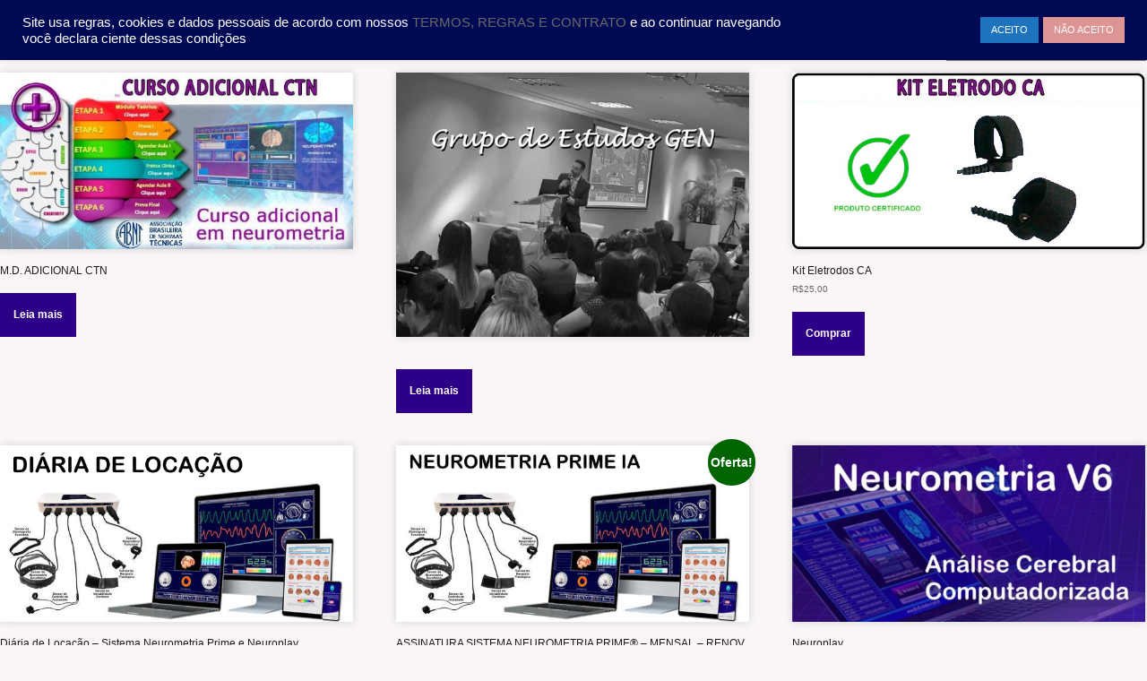

--- FILE ---
content_type: text/html; charset=UTF-8
request_url: https://www.neurometria.com.br/categoria-produto/sem-categoria/
body_size: 67357
content:
<!DOCTYPE html>
<html lang="pt-BR" dir="ltr">
<head>
<link data-minify="1" rel="stylesheet" href="https://www.neurometria.com.br/wp-content/cache/min/1/releases/v5.7.1/css/all.css?ver=1768508292" crossorigin="anonymous">
<!-- Google Tag Manager -->
<script>(function(w,d,s,l,i){w[l]=w[l]||[];w[l].push({'gtm.start':
new Date().getTime(),event:'gtm.js'});var f=d.getElementsByTagName(s)[0],
j=d.createElement(s),dl=l!='dataLayer'?'&l='+l:'';j.async=true;j.src=
'https://www.googletagmanager.com/gtm.js?id='+i+dl;f.parentNode.insertBefore(j,f);
})(window,document,'script','dataLayer','GTM-W5L6N6F');</script>
<!-- End Google Tag Manager -->
<script data-minify="1" async custom-element="amp-analytics" src="https://www.neurometria.com.br/wp-content/cache/min/1/v0/amp-analytics-0.1.js?ver=1768508292"></script>

<meta charset="UTF-8">
<meta name="viewport" content="width=device-width, initial-scale=1">
<link rel="profile" href="http://gmpg.org/xfn/11">
<link rel="pingback" href="https://www.neurometria.com.br/xmlrpc.php">
<link rel="shortcut icon" href="https://www.neurometria.com.br/wp-content/uploads/2018/01/neurometria.com.br-logo-sbnf-aprimorado-sem-degrade300px.png.webp" />

<title>Sem categoria &#8211; Neurometria</title>
<meta name='robots' content='max-image-preview:large' />
<link rel='dns-prefetch' href='//cdnjs.cloudflare.com' />

<link rel="alternate" type="application/rss+xml" title="Feed para Neurometria &raquo;" href="https://www.neurometria.com.br/feed/" />
<link rel="alternate" type="application/rss+xml" title="Feed de comentários para Neurometria &raquo;" href="https://www.neurometria.com.br/comments/feed/" />
<link rel="alternate" type="application/rss+xml" title="Feed para Neurometria &raquo; Sem categoria Categoria" href="https://www.neurometria.com.br/categoria-produto/sem-categoria/feed/" />
<script type="text/javascript">
/* <![CDATA[ */
window._wpemojiSettings = {"baseUrl":"https:\/\/s.w.org\/images\/core\/emoji\/14.0.0\/72x72\/","ext":".png","svgUrl":"https:\/\/s.w.org\/images\/core\/emoji\/14.0.0\/svg\/","svgExt":".svg","source":{"wpemoji":"https:\/\/www.neurometria.com.br\/wp-includes\/js\/wp-emoji.js?ver=6.4.5","twemoji":"https:\/\/www.neurometria.com.br\/wp-includes\/js\/twemoji.js?ver=6.4.5"}};
/**
 * @output wp-includes/js/wp-emoji-loader.js
 */

/**
 * Emoji Settings as exported in PHP via _print_emoji_detection_script().
 * @typedef WPEmojiSettings
 * @type {object}
 * @property {?object} source
 * @property {?string} source.concatemoji
 * @property {?string} source.twemoji
 * @property {?string} source.wpemoji
 * @property {?boolean} DOMReady
 * @property {?Function} readyCallback
 */

/**
 * Support tests.
 * @typedef SupportTests
 * @type {object}
 * @property {?boolean} flag
 * @property {?boolean} emoji
 */

/**
 * IIFE to detect emoji support and load Twemoji if needed.
 *
 * @param {Window} window
 * @param {Document} document
 * @param {WPEmojiSettings} settings
 */
( function wpEmojiLoader( window, document, settings ) {
	if ( typeof Promise === 'undefined' ) {
		return;
	}

	var sessionStorageKey = 'wpEmojiSettingsSupports';
	var tests = [ 'flag', 'emoji' ];

	/**
	 * Checks whether the browser supports offloading to a Worker.
	 *
	 * @since 6.3.0
	 *
	 * @private
	 *
	 * @returns {boolean}
	 */
	function supportsWorkerOffloading() {
		return (
			typeof Worker !== 'undefined' &&
			typeof OffscreenCanvas !== 'undefined' &&
			typeof URL !== 'undefined' &&
			URL.createObjectURL &&
			typeof Blob !== 'undefined'
		);
	}

	/**
	 * @typedef SessionSupportTests
	 * @type {object}
	 * @property {number} timestamp
	 * @property {SupportTests} supportTests
	 */

	/**
	 * Get support tests from session.
	 *
	 * @since 6.3.0
	 *
	 * @private
	 *
	 * @returns {?SupportTests} Support tests, or null if not set or older than 1 week.
	 */
	function getSessionSupportTests() {
		try {
			/** @type {SessionSupportTests} */
			var item = JSON.parse(
				sessionStorage.getItem( sessionStorageKey )
			);
			if (
				typeof item === 'object' &&
				typeof item.timestamp === 'number' &&
				new Date().valueOf() < item.timestamp + 604800 && // Note: Number is a week in seconds.
				typeof item.supportTests === 'object'
			) {
				return item.supportTests;
			}
		} catch ( e ) {}
		return null;
	}

	/**
	 * Persist the supports in session storage.
	 *
	 * @since 6.3.0
	 *
	 * @private
	 *
	 * @param {SupportTests} supportTests Support tests.
	 */
	function setSessionSupportTests( supportTests ) {
		try {
			/** @type {SessionSupportTests} */
			var item = {
				supportTests: supportTests,
				timestamp: new Date().valueOf()
			};

			sessionStorage.setItem(
				sessionStorageKey,
				JSON.stringify( item )
			);
		} catch ( e ) {}
	}

	/**
	 * Checks if two sets of Emoji characters render the same visually.
	 *
	 * This function may be serialized to run in a Worker. Therefore, it cannot refer to variables from the containing
	 * scope. Everything must be passed by parameters.
	 *
	 * @since 4.9.0
	 *
	 * @private
	 *
	 * @param {CanvasRenderingContext2D} context 2D Context.
	 * @param {string} set1 Set of Emoji to test.
	 * @param {string} set2 Set of Emoji to test.
	 *
	 * @return {boolean} True if the two sets render the same.
	 */
	function emojiSetsRenderIdentically( context, set1, set2 ) {
		// Cleanup from previous test.
		context.clearRect( 0, 0, context.canvas.width, context.canvas.height );
		context.fillText( set1, 0, 0 );
		var rendered1 = new Uint32Array(
			context.getImageData(
				0,
				0,
				context.canvas.width,
				context.canvas.height
			).data
		);

		// Cleanup from previous test.
		context.clearRect( 0, 0, context.canvas.width, context.canvas.height );
		context.fillText( set2, 0, 0 );
		var rendered2 = new Uint32Array(
			context.getImageData(
				0,
				0,
				context.canvas.width,
				context.canvas.height
			).data
		);

		return rendered1.every( function ( rendered2Data, index ) {
			return rendered2Data === rendered2[ index ];
		} );
	}

	/**
	 * Determines if the browser properly renders Emoji that Twemoji can supplement.
	 *
	 * This function may be serialized to run in a Worker. Therefore, it cannot refer to variables from the containing
	 * scope. Everything must be passed by parameters.
	 *
	 * @since 4.2.0
	 *
	 * @private
	 *
	 * @param {CanvasRenderingContext2D} context 2D Context.
	 * @param {string} type Whether to test for support of "flag" or "emoji".
	 * @param {Function} emojiSetsRenderIdentically Reference to emojiSetsRenderIdentically function, needed due to minification.
	 *
	 * @return {boolean} True if the browser can render emoji, false if it cannot.
	 */
	function browserSupportsEmoji( context, type, emojiSetsRenderIdentically ) {
		var isIdentical;

		switch ( type ) {
			case 'flag':
				/*
				 * Test for Transgender flag compatibility. Added in Unicode 13.
				 *
				 * To test for support, we try to render it, and compare the rendering to how it would look if
				 * the browser doesn't render it correctly (white flag emoji + transgender symbol).
				 */
				isIdentical = emojiSetsRenderIdentically(
					context,
					'\uD83C\uDFF3\uFE0F\u200D\u26A7\uFE0F', // as a zero-width joiner sequence
					'\uD83C\uDFF3\uFE0F\u200B\u26A7\uFE0F' // separated by a zero-width space
				);

				if ( isIdentical ) {
					return false;
				}

				/*
				 * Test for UN flag compatibility. This is the least supported of the letter locale flags,
				 * so gives us an easy test for full support.
				 *
				 * To test for support, we try to render it, and compare the rendering to how it would look if
				 * the browser doesn't render it correctly ([U] + [N]).
				 */
				isIdentical = emojiSetsRenderIdentically(
					context,
					'\uD83C\uDDFA\uD83C\uDDF3', // as the sequence of two code points
					'\uD83C\uDDFA\u200B\uD83C\uDDF3' // as the two code points separated by a zero-width space
				);

				if ( isIdentical ) {
					return false;
				}

				/*
				 * Test for English flag compatibility. England is a country in the United Kingdom, it
				 * does not have a two letter locale code but rather a five letter sub-division code.
				 *
				 * To test for support, we try to render it, and compare the rendering to how it would look if
				 * the browser doesn't render it correctly (black flag emoji + [G] + [B] + [E] + [N] + [G]).
				 */
				isIdentical = emojiSetsRenderIdentically(
					context,
					// as the flag sequence
					'\uD83C\uDFF4\uDB40\uDC67\uDB40\uDC62\uDB40\uDC65\uDB40\uDC6E\uDB40\uDC67\uDB40\uDC7F',
					// with each code point separated by a zero-width space
					'\uD83C\uDFF4\u200B\uDB40\uDC67\u200B\uDB40\uDC62\u200B\uDB40\uDC65\u200B\uDB40\uDC6E\u200B\uDB40\uDC67\u200B\uDB40\uDC7F'
				);

				return ! isIdentical;
			case 'emoji':
				/*
				 * Why can't we be friends? Everyone can now shake hands in emoji, regardless of skin tone!
				 *
				 * To test for Emoji 14.0 support, try to render a new emoji: Handshake: Light Skin Tone, Dark Skin Tone.
				 *
				 * The Handshake: Light Skin Tone, Dark Skin Tone emoji is a ZWJ sequence combining 🫱 Rightwards Hand,
				 * 🏻 Light Skin Tone, a Zero Width Joiner, 🫲 Leftwards Hand, and 🏿 Dark Skin Tone.
				 *
				 * 0x1FAF1 == Rightwards Hand
				 * 0x1F3FB == Light Skin Tone
				 * 0x200D == Zero-Width Joiner (ZWJ) that links the code points for the new emoji or
				 * 0x200B == Zero-Width Space (ZWS) that is rendered for clients not supporting the new emoji.
				 * 0x1FAF2 == Leftwards Hand
				 * 0x1F3FF == Dark Skin Tone.
				 *
				 * When updating this test for future Emoji releases, ensure that individual emoji that make up the
				 * sequence come from older emoji standards.
				 */
				isIdentical = emojiSetsRenderIdentically(
					context,
					'\uD83E\uDEF1\uD83C\uDFFB\u200D\uD83E\uDEF2\uD83C\uDFFF', // as the zero-width joiner sequence
					'\uD83E\uDEF1\uD83C\uDFFB\u200B\uD83E\uDEF2\uD83C\uDFFF' // separated by a zero-width space
				);

				return ! isIdentical;
		}

		return false;
	}

	/**
	 * Checks emoji support tests.
	 *
	 * This function may be serialized to run in a Worker. Therefore, it cannot refer to variables from the containing
	 * scope. Everything must be passed by parameters.
	 *
	 * @since 6.3.0
	 *
	 * @private
	 *
	 * @param {string[]} tests Tests.
	 * @param {Function} browserSupportsEmoji Reference to browserSupportsEmoji function, needed due to minification.
	 * @param {Function} emojiSetsRenderIdentically Reference to emojiSetsRenderIdentically function, needed due to minification.
	 *
	 * @return {SupportTests} Support tests.
	 */
	function testEmojiSupports( tests, browserSupportsEmoji, emojiSetsRenderIdentically ) {
		var canvas;
		if (
			typeof WorkerGlobalScope !== 'undefined' &&
			self instanceof WorkerGlobalScope
		) {
			canvas = new OffscreenCanvas( 300, 150 ); // Dimensions are default for HTMLCanvasElement.
		} else {
			canvas = document.createElement( 'canvas' );
		}

		var context = canvas.getContext( '2d', { willReadFrequently: true } );

		/*
		 * Chrome on OS X added native emoji rendering in M41. Unfortunately,
		 * it doesn't work when the font is bolder than 500 weight. So, we
		 * check for bold rendering support to avoid invisible emoji in Chrome.
		 */
		context.textBaseline = 'top';
		context.font = '600 32px Arial';

		var supports = {};
		tests.forEach( function ( test ) {
			supports[ test ] = browserSupportsEmoji( context, test, emojiSetsRenderIdentically );
		} );
		return supports;
	}

	/**
	 * Adds a script to the head of the document.
	 *
	 * @ignore
	 *
	 * @since 4.2.0
	 *
	 * @param {string} src The url where the script is located.
	 *
	 * @return {void}
	 */
	function addScript( src ) {
		var script = document.createElement( 'script' );
		script.src = src;
		script.defer = true;
		document.head.appendChild( script );
	}

	settings.supports = {
		everything: true,
		everythingExceptFlag: true
	};

	// Create a promise for DOMContentLoaded since the worker logic may finish after the event has fired.
	var domReadyPromise = new Promise( function ( resolve ) {
		document.addEventListener( 'DOMContentLoaded', resolve, {
			once: true
		} );
	} );

	// Obtain the emoji support from the browser, asynchronously when possible.
	new Promise( function ( resolve ) {
		var supportTests = getSessionSupportTests();
		if ( supportTests ) {
			resolve( supportTests );
			return;
		}

		if ( supportsWorkerOffloading() ) {
			try {
				// Note that the functions are being passed as arguments due to minification.
				var workerScript =
					'postMessage(' +
					testEmojiSupports.toString() +
					'(' +
					[
						JSON.stringify( tests ),
						browserSupportsEmoji.toString(),
						emojiSetsRenderIdentically.toString()
					].join( ',' ) +
					'));';
				var blob = new Blob( [ workerScript ], {
					type: 'text/javascript'
				} );
				var worker = new Worker( URL.createObjectURL( blob ), { name: 'wpTestEmojiSupports' } );
				worker.onmessage = function ( event ) {
					supportTests = event.data;
					setSessionSupportTests( supportTests );
					worker.terminate();
					resolve( supportTests );
				};
				return;
			} catch ( e ) {}
		}

		supportTests = testEmojiSupports( tests, browserSupportsEmoji, emojiSetsRenderIdentically );
		setSessionSupportTests( supportTests );
		resolve( supportTests );
	} )
		// Once the browser emoji support has been obtained from the session, finalize the settings.
		.then( function ( supportTests ) {
			/*
			 * Tests the browser support for flag emojis and other emojis, and adjusts the
			 * support settings accordingly.
			 */
			for ( var test in supportTests ) {
				settings.supports[ test ] = supportTests[ test ];

				settings.supports.everything =
					settings.supports.everything && settings.supports[ test ];

				if ( 'flag' !== test ) {
					settings.supports.everythingExceptFlag =
						settings.supports.everythingExceptFlag &&
						settings.supports[ test ];
				}
			}

			settings.supports.everythingExceptFlag =
				settings.supports.everythingExceptFlag &&
				! settings.supports.flag;

			// Sets DOMReady to false and assigns a ready function to settings.
			settings.DOMReady = false;
			settings.readyCallback = function () {
				settings.DOMReady = true;
			};
		} )
		.then( function () {
			return domReadyPromise;
		} )
		.then( function () {
			// When the browser can not render everything we need to load a polyfill.
			if ( ! settings.supports.everything ) {
				settings.readyCallback();

				var src = settings.source || {};

				if ( src.concatemoji ) {
					addScript( src.concatemoji );
				} else if ( src.wpemoji && src.twemoji ) {
					addScript( src.twemoji );
					addScript( src.wpemoji );
				}
			}
		} );
} )( window, document, window._wpemojiSettings );

/* ]]> */
</script>
<link data-minify="1" rel='stylesheet' id='cfw-blocks-styles-css' href='https://www.neurometria.com.br/wp-content/cache/min/1/wp-content/plugins/checkout-for-woocommerce/build/css/blocks-styles.css?ver=1768508292' type='text/css' media='all' />
<link rel='stylesheet' id='oria-bootstrap-css' href='https://www.neurometria.com.br/wp-content/themes/oria/css/bootstrap/bootstrap.min.css?ver=1' type='text/css' media='all' />
<style id='wp-emoji-styles-inline-css' type='text/css'>

	img.wp-smiley, img.emoji {
		display: inline !important;
		border: none !important;
		box-shadow: none !important;
		height: 1em !important;
		width: 1em !important;
		margin: 0 0.07em !important;
		vertical-align: -0.1em !important;
		background: none !important;
		padding: 0 !important;
	}
</style>
<link data-minify="1" rel='stylesheet' id='wp-block-library-css' href='https://www.neurometria.com.br/wp-content/cache/min/1/wp-includes/css/dist/block-library/style.css?ver=1768508292' type='text/css' media='all' />
<style id='pms-content-restriction-start-style-inline-css' type='text/css'>


</style>
<style id='pms-content-restriction-end-style-inline-css' type='text/css'>


</style>
<style id='pms-account-style-inline-css' type='text/css'>


</style>
<style id='pms-login-style-inline-css' type='text/css'>


</style>
<style id='pms-recover-password-style-inline-css' type='text/css'>


</style>
<style id='pms-register-style-inline-css' type='text/css'>


</style>
<style id='joinchat-button-style-inline-css' type='text/css'>
.wp-block-joinchat-button{border:none!important;text-align:center}.wp-block-joinchat-button figure{display:table;margin:0 auto;padding:0}.wp-block-joinchat-button figcaption{font:normal normal 400 .6em/2em var(--wp--preset--font-family--system-font,sans-serif);margin:0;padding:0}.wp-block-joinchat-button .joinchat-button__qr{background-color:#fff;border:6px solid #25d366;border-radius:30px;box-sizing:content-box;display:block;height:200px;margin:auto;overflow:hidden;padding:10px;width:200px}.wp-block-joinchat-button .joinchat-button__qr canvas,.wp-block-joinchat-button .joinchat-button__qr img{display:block;margin:auto}.wp-block-joinchat-button .joinchat-button__link{align-items:center;background-color:#25d366;border:6px solid #25d366;border-radius:30px;display:inline-flex;flex-flow:row nowrap;justify-content:center;line-height:1.25em;margin:0 auto;text-decoration:none}.wp-block-joinchat-button .joinchat-button__link:before{background:transparent var(--joinchat-ico) no-repeat center;background-size:100%;content:"";display:block;height:1.5em;margin:-.75em .75em -.75em 0;width:1.5em}.wp-block-joinchat-button figure+.joinchat-button__link{margin-top:10px}@media (orientation:landscape)and (min-height:481px),(orientation:portrait)and (min-width:481px){.wp-block-joinchat-button.joinchat-button--qr-only figure+.joinchat-button__link{display:none}}@media (max-width:480px),(orientation:landscape)and (max-height:480px){.wp-block-joinchat-button figure{display:none}}

</style>
<link data-minify="1" rel='stylesheet' id='ultp-gutenberg-blocks-css' href='https://www.neurometria.com.br/wp-content/cache/min/1/wp-content/plugins/uncanny-toolkit-pro/src/blocks/dist/index.css?ver=1768508292' type='text/css' media='all' />
<link data-minify="1" rel='stylesheet' id='enr-blocks-integration-css' href='https://www.neurometria.com.br/wp-content/cache/min/1/wp-content/plugins/enhancer-for-woocommerce-subscriptions/assets/blocks/frontend/index.css?ver=1768508292' type='text/css' media='all' />
<style id='classic-theme-styles-inline-css' type='text/css'>
/**
 * These rules are needed for backwards compatibility.
 * They should match the button element rules in the base theme.json file.
 */
.wp-block-button__link {
	color: #ffffff;
	background-color: #32373c;
	border-radius: 9999px; /* 100% causes an oval, but any explicit but really high value retains the pill shape. */

	/* This needs a low specificity so it won't override the rules from the button element if defined in theme.json. */
	box-shadow: none;
	text-decoration: none;

	/* The extra 2px are added to size solids the same as the outline versions.*/
	padding: calc(0.667em + 2px) calc(1.333em + 2px);

	font-size: 1.125em;
}

.wp-block-file__button {
	background: #32373c;
	color: #ffffff;
	text-decoration: none;
}

</style>
<style id='global-styles-inline-css' type='text/css'>
body{--wp--preset--color--black: #000000;--wp--preset--color--cyan-bluish-gray: #abb8c3;--wp--preset--color--white: #ffffff;--wp--preset--color--pale-pink: #f78da7;--wp--preset--color--vivid-red: #cf2e2e;--wp--preset--color--luminous-vivid-orange: #ff6900;--wp--preset--color--luminous-vivid-amber: #fcb900;--wp--preset--color--light-green-cyan: #7bdcb5;--wp--preset--color--vivid-green-cyan: #00d084;--wp--preset--color--pale-cyan-blue: #8ed1fc;--wp--preset--color--vivid-cyan-blue: #0693e3;--wp--preset--color--vivid-purple: #9b51e0;--wp--preset--gradient--vivid-cyan-blue-to-vivid-purple: linear-gradient(135deg,rgba(6,147,227,1) 0%,rgb(155,81,224) 100%);--wp--preset--gradient--light-green-cyan-to-vivid-green-cyan: linear-gradient(135deg,rgb(122,220,180) 0%,rgb(0,208,130) 100%);--wp--preset--gradient--luminous-vivid-amber-to-luminous-vivid-orange: linear-gradient(135deg,rgba(252,185,0,1) 0%,rgba(255,105,0,1) 100%);--wp--preset--gradient--luminous-vivid-orange-to-vivid-red: linear-gradient(135deg,rgba(255,105,0,1) 0%,rgb(207,46,46) 100%);--wp--preset--gradient--very-light-gray-to-cyan-bluish-gray: linear-gradient(135deg,rgb(238,238,238) 0%,rgb(169,184,195) 100%);--wp--preset--gradient--cool-to-warm-spectrum: linear-gradient(135deg,rgb(74,234,220) 0%,rgb(151,120,209) 20%,rgb(207,42,186) 40%,rgb(238,44,130) 60%,rgb(251,105,98) 80%,rgb(254,248,76) 100%);--wp--preset--gradient--blush-light-purple: linear-gradient(135deg,rgb(255,206,236) 0%,rgb(152,150,240) 100%);--wp--preset--gradient--blush-bordeaux: linear-gradient(135deg,rgb(254,205,165) 0%,rgb(254,45,45) 50%,rgb(107,0,62) 100%);--wp--preset--gradient--luminous-dusk: linear-gradient(135deg,rgb(255,203,112) 0%,rgb(199,81,192) 50%,rgb(65,88,208) 100%);--wp--preset--gradient--pale-ocean: linear-gradient(135deg,rgb(255,245,203) 0%,rgb(182,227,212) 50%,rgb(51,167,181) 100%);--wp--preset--gradient--electric-grass: linear-gradient(135deg,rgb(202,248,128) 0%,rgb(113,206,126) 100%);--wp--preset--gradient--midnight: linear-gradient(135deg,rgb(2,3,129) 0%,rgb(40,116,252) 100%);--wp--preset--font-size--small: 13px;--wp--preset--font-size--medium: 20px;--wp--preset--font-size--large: 36px;--wp--preset--font-size--x-large: 42px;--wp--preset--font-family--inter: "Inter", sans-serif;--wp--preset--font-family--cardo: Cardo;--wp--preset--spacing--20: 0.44rem;--wp--preset--spacing--30: 0.67rem;--wp--preset--spacing--40: 1rem;--wp--preset--spacing--50: 1.5rem;--wp--preset--spacing--60: 2.25rem;--wp--preset--spacing--70: 3.38rem;--wp--preset--spacing--80: 5.06rem;--wp--preset--shadow--natural: 6px 6px 9px rgba(0, 0, 0, 0.2);--wp--preset--shadow--deep: 12px 12px 50px rgba(0, 0, 0, 0.4);--wp--preset--shadow--sharp: 6px 6px 0px rgba(0, 0, 0, 0.2);--wp--preset--shadow--outlined: 6px 6px 0px -3px rgba(255, 255, 255, 1), 6px 6px rgba(0, 0, 0, 1);--wp--preset--shadow--crisp: 6px 6px 0px rgba(0, 0, 0, 1);}:where(.is-layout-flex){gap: 0.5em;}:where(.is-layout-grid){gap: 0.5em;}body .is-layout-flow > .alignleft{float: left;margin-inline-start: 0;margin-inline-end: 2em;}body .is-layout-flow > .alignright{float: right;margin-inline-start: 2em;margin-inline-end: 0;}body .is-layout-flow > .aligncenter{margin-left: auto !important;margin-right: auto !important;}body .is-layout-constrained > .alignleft{float: left;margin-inline-start: 0;margin-inline-end: 2em;}body .is-layout-constrained > .alignright{float: right;margin-inline-start: 2em;margin-inline-end: 0;}body .is-layout-constrained > .aligncenter{margin-left: auto !important;margin-right: auto !important;}body .is-layout-constrained > :where(:not(.alignleft):not(.alignright):not(.alignfull)){max-width: var(--wp--style--global--content-size);margin-left: auto !important;margin-right: auto !important;}body .is-layout-constrained > .alignwide{max-width: var(--wp--style--global--wide-size);}body .is-layout-flex{display: flex;}body .is-layout-flex{flex-wrap: wrap;align-items: center;}body .is-layout-flex > *{margin: 0;}body .is-layout-grid{display: grid;}body .is-layout-grid > *{margin: 0;}:where(.wp-block-columns.is-layout-flex){gap: 2em;}:where(.wp-block-columns.is-layout-grid){gap: 2em;}:where(.wp-block-post-template.is-layout-flex){gap: 1.25em;}:where(.wp-block-post-template.is-layout-grid){gap: 1.25em;}.has-black-color{color: var(--wp--preset--color--black) !important;}.has-cyan-bluish-gray-color{color: var(--wp--preset--color--cyan-bluish-gray) !important;}.has-white-color{color: var(--wp--preset--color--white) !important;}.has-pale-pink-color{color: var(--wp--preset--color--pale-pink) !important;}.has-vivid-red-color{color: var(--wp--preset--color--vivid-red) !important;}.has-luminous-vivid-orange-color{color: var(--wp--preset--color--luminous-vivid-orange) !important;}.has-luminous-vivid-amber-color{color: var(--wp--preset--color--luminous-vivid-amber) !important;}.has-light-green-cyan-color{color: var(--wp--preset--color--light-green-cyan) !important;}.has-vivid-green-cyan-color{color: var(--wp--preset--color--vivid-green-cyan) !important;}.has-pale-cyan-blue-color{color: var(--wp--preset--color--pale-cyan-blue) !important;}.has-vivid-cyan-blue-color{color: var(--wp--preset--color--vivid-cyan-blue) !important;}.has-vivid-purple-color{color: var(--wp--preset--color--vivid-purple) !important;}.has-black-background-color{background-color: var(--wp--preset--color--black) !important;}.has-cyan-bluish-gray-background-color{background-color: var(--wp--preset--color--cyan-bluish-gray) !important;}.has-white-background-color{background-color: var(--wp--preset--color--white) !important;}.has-pale-pink-background-color{background-color: var(--wp--preset--color--pale-pink) !important;}.has-vivid-red-background-color{background-color: var(--wp--preset--color--vivid-red) !important;}.has-luminous-vivid-orange-background-color{background-color: var(--wp--preset--color--luminous-vivid-orange) !important;}.has-luminous-vivid-amber-background-color{background-color: var(--wp--preset--color--luminous-vivid-amber) !important;}.has-light-green-cyan-background-color{background-color: var(--wp--preset--color--light-green-cyan) !important;}.has-vivid-green-cyan-background-color{background-color: var(--wp--preset--color--vivid-green-cyan) !important;}.has-pale-cyan-blue-background-color{background-color: var(--wp--preset--color--pale-cyan-blue) !important;}.has-vivid-cyan-blue-background-color{background-color: var(--wp--preset--color--vivid-cyan-blue) !important;}.has-vivid-purple-background-color{background-color: var(--wp--preset--color--vivid-purple) !important;}.has-black-border-color{border-color: var(--wp--preset--color--black) !important;}.has-cyan-bluish-gray-border-color{border-color: var(--wp--preset--color--cyan-bluish-gray) !important;}.has-white-border-color{border-color: var(--wp--preset--color--white) !important;}.has-pale-pink-border-color{border-color: var(--wp--preset--color--pale-pink) !important;}.has-vivid-red-border-color{border-color: var(--wp--preset--color--vivid-red) !important;}.has-luminous-vivid-orange-border-color{border-color: var(--wp--preset--color--luminous-vivid-orange) !important;}.has-luminous-vivid-amber-border-color{border-color: var(--wp--preset--color--luminous-vivid-amber) !important;}.has-light-green-cyan-border-color{border-color: var(--wp--preset--color--light-green-cyan) !important;}.has-vivid-green-cyan-border-color{border-color: var(--wp--preset--color--vivid-green-cyan) !important;}.has-pale-cyan-blue-border-color{border-color: var(--wp--preset--color--pale-cyan-blue) !important;}.has-vivid-cyan-blue-border-color{border-color: var(--wp--preset--color--vivid-cyan-blue) !important;}.has-vivid-purple-border-color{border-color: var(--wp--preset--color--vivid-purple) !important;}.has-vivid-cyan-blue-to-vivid-purple-gradient-background{background: var(--wp--preset--gradient--vivid-cyan-blue-to-vivid-purple) !important;}.has-light-green-cyan-to-vivid-green-cyan-gradient-background{background: var(--wp--preset--gradient--light-green-cyan-to-vivid-green-cyan) !important;}.has-luminous-vivid-amber-to-luminous-vivid-orange-gradient-background{background: var(--wp--preset--gradient--luminous-vivid-amber-to-luminous-vivid-orange) !important;}.has-luminous-vivid-orange-to-vivid-red-gradient-background{background: var(--wp--preset--gradient--luminous-vivid-orange-to-vivid-red) !important;}.has-very-light-gray-to-cyan-bluish-gray-gradient-background{background: var(--wp--preset--gradient--very-light-gray-to-cyan-bluish-gray) !important;}.has-cool-to-warm-spectrum-gradient-background{background: var(--wp--preset--gradient--cool-to-warm-spectrum) !important;}.has-blush-light-purple-gradient-background{background: var(--wp--preset--gradient--blush-light-purple) !important;}.has-blush-bordeaux-gradient-background{background: var(--wp--preset--gradient--blush-bordeaux) !important;}.has-luminous-dusk-gradient-background{background: var(--wp--preset--gradient--luminous-dusk) !important;}.has-pale-ocean-gradient-background{background: var(--wp--preset--gradient--pale-ocean) !important;}.has-electric-grass-gradient-background{background: var(--wp--preset--gradient--electric-grass) !important;}.has-midnight-gradient-background{background: var(--wp--preset--gradient--midnight) !important;}.has-small-font-size{font-size: var(--wp--preset--font-size--small) !important;}.has-medium-font-size{font-size: var(--wp--preset--font-size--medium) !important;}.has-large-font-size{font-size: var(--wp--preset--font-size--large) !important;}.has-x-large-font-size{font-size: var(--wp--preset--font-size--x-large) !important;}
.wp-block-navigation a:where(:not(.wp-element-button)){color: inherit;}
:where(.wp-block-post-template.is-layout-flex){gap: 1.25em;}:where(.wp-block-post-template.is-layout-grid){gap: 1.25em;}
:where(.wp-block-columns.is-layout-flex){gap: 2em;}:where(.wp-block-columns.is-layout-grid){gap: 2em;}
.wp-block-pullquote{font-size: 1.5em;line-height: 1.6;}
</style>
<link data-minify="1" rel='stylesheet' id='cookie-law-info-css' href='https://www.neurometria.com.br/wp-content/cache/min/1/wp-content/plugins/cookie-law-info/legacy/public/css/cookie-law-info-public.css?ver=1768508292' type='text/css' media='all' />
<link data-minify="1" rel='stylesheet' id='cookie-law-info-gdpr-css' href='https://www.neurometria.com.br/wp-content/cache/min/1/wp-content/plugins/cookie-law-info/legacy/public/css/cookie-law-info-gdpr.css?ver=1768508292' type='text/css' media='all' />
<link data-minify="1" rel='stylesheet' id='learndash_quiz_front_css-css' href='https://www.neurometria.com.br/wp-content/cache/min/1/wp-content/plugins/sfwd-lms/themes/legacy/templates/learndash_quiz_front.css?ver=1768508292' type='text/css' media='all' />
<link data-minify="1" rel='stylesheet' id='learndash-front-css' href='https://www.neurometria.com.br/wp-content/cache/min/1/wp-content/plugins/sfwd-lms/themes/ld30/assets/css/learndash.css?ver=1768508292' type='text/css' media='all' />
<style id='learndash-front-inline-css' type='text/css'>
		.learndash-wrapper .ld-item-list .ld-item-list-item.ld-is-next,
		.learndash-wrapper .wpProQuiz_content .wpProQuiz_questionListItem label:focus-within {
			border-color: #000954;
		}

		/*
		.learndash-wrapper a:not(.ld-button):not(#quiz_continue_link):not(.ld-focus-menu-link):not(.btn-blue):not(#quiz_continue_link):not(.ld-js-register-account):not(#ld-focus-mode-course-heading):not(#btn-join):not(.ld-item-name):not(.ld-table-list-item-preview):not(.ld-lesson-item-preview-heading),
		 */

		.learndash-wrapper .ld-breadcrumbs a,
		.learndash-wrapper .ld-lesson-item.ld-is-current-lesson .ld-lesson-item-preview-heading,
		.learndash-wrapper .ld-lesson-item.ld-is-current-lesson .ld-lesson-title,
		.learndash-wrapper .ld-primary-color-hover:hover,
		.learndash-wrapper .ld-primary-color,
		.learndash-wrapper .ld-primary-color-hover:hover,
		.learndash-wrapper .ld-primary-color,
		.learndash-wrapper .ld-tabs .ld-tabs-navigation .ld-tab.ld-active,
		.learndash-wrapper .ld-button.ld-button-transparent,
		.learndash-wrapper .ld-button.ld-button-reverse,
		.learndash-wrapper .ld-icon-certificate,
		.learndash-wrapper .ld-login-modal .ld-login-modal-login .ld-modal-heading,
		#wpProQuiz_user_content a,
		.learndash-wrapper .ld-item-list .ld-item-list-item a.ld-item-name:hover,
		.learndash-wrapper .ld-focus-comments__heading-actions .ld-expand-button,
		.learndash-wrapper .ld-focus-comments__heading a,
		.learndash-wrapper .ld-focus-comments .comment-respond a,
		.learndash-wrapper .ld-focus-comment .ld-comment-reply a.comment-reply-link:hover,
		.learndash-wrapper .ld-expand-button.ld-button-alternate {
			color: #000954 !important;
		}

		.learndash-wrapper .ld-focus-comment.bypostauthor>.ld-comment-wrapper,
		.learndash-wrapper .ld-focus-comment.role-group_leader>.ld-comment-wrapper,
		.learndash-wrapper .ld-focus-comment.role-administrator>.ld-comment-wrapper {
			background-color:rgba(0, 9, 84, 0.03) !important;
		}


		.learndash-wrapper .ld-primary-background,
		.learndash-wrapper .ld-tabs .ld-tabs-navigation .ld-tab.ld-active:after {
			background: #000954 !important;
		}



		.learndash-wrapper .ld-course-navigation .ld-lesson-item.ld-is-current-lesson .ld-status-incomplete,
		.learndash-wrapper .ld-focus-comment.bypostauthor:not(.ptype-sfwd-assignment) >.ld-comment-wrapper>.ld-comment-avatar img,
		.learndash-wrapper .ld-focus-comment.role-group_leader>.ld-comment-wrapper>.ld-comment-avatar img,
		.learndash-wrapper .ld-focus-comment.role-administrator>.ld-comment-wrapper>.ld-comment-avatar img {
			border-color: #000954 !important;
		}



		.learndash-wrapper .ld-loading::before {
			border-top:3px solid #000954 !important;
		}

		.learndash-wrapper .ld-button:hover:not(.learndash-link-previous-incomplete):not(.ld-button-transparent),
		#learndash-tooltips .ld-tooltip:after,
		#learndash-tooltips .ld-tooltip,
		.learndash-wrapper .ld-primary-background,
		.learndash-wrapper .btn-join,
		.learndash-wrapper #btn-join,
		.learndash-wrapper .ld-button:not(.ld-button-reverse):not(.learndash-link-previous-incomplete):not(.ld-button-transparent),
		.learndash-wrapper .ld-expand-button,
		.learndash-wrapper .wpProQuiz_content .wpProQuiz_button:not(.wpProQuiz_button_reShowQuestion):not(.wpProQuiz_button_restartQuiz),
		.learndash-wrapper .wpProQuiz_content .wpProQuiz_button2,
		.learndash-wrapper .ld-focus .ld-focus-sidebar .ld-course-navigation-heading,
		.learndash-wrapper .ld-focus .ld-focus-sidebar .ld-focus-sidebar-trigger,
		.learndash-wrapper .ld-focus-comments .form-submit #submit,
		.learndash-wrapper .ld-login-modal input[type='submit'],
		.learndash-wrapper .ld-login-modal .ld-login-modal-register,
		.learndash-wrapper .wpProQuiz_content .wpProQuiz_certificate a.btn-blue,
		.learndash-wrapper .ld-focus .ld-focus-header .ld-user-menu .ld-user-menu-items a,
		#wpProQuiz_user_content table.wp-list-table thead th,
		#wpProQuiz_overlay_close,
		.learndash-wrapper .ld-expand-button.ld-button-alternate .ld-icon {
			background-color: #000954 !important;
		}

		.learndash-wrapper .ld-focus .ld-focus-header .ld-user-menu .ld-user-menu-items:before {
			border-bottom-color: #000954 !important;
		}

		.learndash-wrapper .ld-button.ld-button-transparent:hover {
			background: transparent !important;
		}

		.learndash-wrapper .ld-focus .ld-focus-header .sfwd-mark-complete .learndash_mark_complete_button,
		.learndash-wrapper .ld-focus .ld-focus-header #sfwd-mark-complete #learndash_mark_complete_button,
		.learndash-wrapper .ld-button.ld-button-transparent,
		.learndash-wrapper .ld-button.ld-button-alternate,
		.learndash-wrapper .ld-expand-button.ld-button-alternate {
			background-color:transparent !important;
		}

		.learndash-wrapper .ld-focus-header .ld-user-menu .ld-user-menu-items a,
		.learndash-wrapper .ld-button.ld-button-reverse:hover,
		.learndash-wrapper .ld-alert-success .ld-alert-icon.ld-icon-certificate,
		.learndash-wrapper .ld-alert-warning .ld-button:not(.learndash-link-previous-incomplete),
		.learndash-wrapper .ld-primary-background.ld-status {
			color:white !important;
		}

		.learndash-wrapper .ld-status.ld-status-unlocked {
			background-color: rgba(0,9,84,0.2) !important;
			color: #000954 !important;
		}

		.learndash-wrapper .wpProQuiz_content .wpProQuiz_addToplist {
			background-color: rgba(0,9,84,0.1) !important;
			border: 1px solid #000954 !important;
		}

		.learndash-wrapper .wpProQuiz_content .wpProQuiz_toplistTable th {
			background: #000954 !important;
		}

		.learndash-wrapper .wpProQuiz_content .wpProQuiz_toplistTrOdd {
			background-color: rgba(0,9,84,0.1) !important;
		}

		.learndash-wrapper .wpProQuiz_content .wpProQuiz_reviewDiv li.wpProQuiz_reviewQuestionTarget {
			background-color: #000954 !important;
		}
		.learndash-wrapper .wpProQuiz_content .wpProQuiz_time_limit .wpProQuiz_progress {
			background-color: #000954 !important;
		}
		
.learndash-wrapper .ld-course-status .ld-status.ld-status-complete, .learndash-wrapper .ld-breadcrumbs .ld-status.ld-status-complete {
				background: #019e7c;
			}.learndash-wrapper .ld-course-status .ld-status.ld-status-complete, .learndash-wrapper .ld-breadcrumbs .ld-status.ld-status-complete {
				color: #fff;
			}.learndash-wrapper .ld-status.ld-status-progress, .learndash-wrapper .ld-breadcrumbs .ld-status.ld-status-progress {
				background-color: #000954 !important;
			}.learndash-wrapper .ld-status.ld-status-progress {
				color: #fff !important;
			}.learndash-wrapper .ld-table-list-header.ld-primary-background {
				background-color: #000954 !important;
			}.learndash-wrapper .ld-table-list-header.ld-primary-background {
				color: #fff;
			}.learndash-wrapper .ld-content-action:last-child .ld-button:not(.ld-button-reverse):not(.learndash-link-previous-incomplete):not(.ld-button-transparent) {
				background-color: #000954 !important;
			}.learndash-wrapper .ld-content-action:last-child .ld-button:not(.ld-button-reverse):not(.learndash-link-previous-incomplete):not(.ld-button-transparent) {
				color: #fff;
			}.learndash-wrapper .ld-content-action:first-child .ld-button:not(.ld-button-reverse):not(.learndash-link-previous-incomplete):not(.ld-button-transparent) {
				background-color: #000954 !important;
			}.learndash-wrapper .ld-content-action:first-child .ld-button:not(.ld-button-reverse):not(.learndash-link-previous-incomplete):not(.ld-button-transparent) {
				color: #fff;
			}.single-sfwd-courses .learndash-wrapper .ld-progress .ld-progress-bar .ld-progress-bar-percentage {
				background-color: #019e7c;
			}.single-sfwd-courses .learndash-wrapper .ld-progress .ld-progress-heading .ld-progress-stats .ld-progress-percentage {
				color: #019e7c;
			}.single-sfwd-courses .learndash-wrapper .ld-status.ld-status-complete {
				background-color: #019e7c;
			}.single-sfwd-courses .learndash-wrapper .ld-status.ld-status-complete {
				color: #fff;
			}.single-sfwd-courses .learndash-wrapper .ld-status.ld-status-progress {
				background-color: #000954 !important;
			}.single-sfwd-courses .learndash-wrapper .ld-status.ld-status-progress {
				color: #fff !important;
			}.single-sfwd-courses .learndash-wrapper .ld-expand-button.ld-button-alternate .ld-icon, .single-sfwd-courses .learndash-wrapper .ld-expand-button.ld-primary-background {
				background-color: #000954 !important;
			}.single-sfwd-courses .learndash-wrapper .ld-expand-button.ld-button-alternate .ld-icon, .single-sfwd-courses .learndash-wrapper .ld-expand-button.ld-primary-background {
				color: #fff;
			}.single-sfwd-courses .learndash-wrapper .ld-expand-button.ld-button-alternate .ld-text {
				color: #000954 !important;
			}.single-sfwd-courses .learndash-wrapper .ld-table-list-header.ld-primary-background {
				background-color: #000954 !important;
			}.single-sfwd-courses .learndash-wrapper .ld-table-list-header.ld-primary-background {
				color: #fff;
			}.single-sfwd-courses .learndash-wrapper .ld-status-icon.ld-status-complete {
				background-color: #019e7c;
			}.single-sfwd-courses .learndash-wrapper .ld-status-icon.ld-status-complete {
				color: #fff;
			}.single-sfwd-courses .learndash-wrapper .ld-status-in-progress {
				border-left-color: #019e7c;
			}.single-sfwd-courses .learndash-wrapper .ld-status-in-progress {
				border-top-color: #019e7c;
			}.single-sfwd-courses .learndash-wrapper .ld-status-icon.ld-quiz-complete {
				color: #019e7c;
			}.single-sfwd-courses .learndash-wrapper .ld-status-icon.ld-quiz-incomplete {
				color: #333333;
			}.learndash_post_sfwd-lessons .learndash-wrapper .ld-breadcrumbs .ld-status.ld-status-complete {
				background-color: #019e7c;
			}.learndash_post_sfwd-lessons .learndash-wrapper .ld-breadcrumbs .ld-status.ld-status-complete {
				color: #fff;
			}.learndash_post_sfwd-lessons .learndash-wrapper .ld-breadcrumbs .ld-status.ld-status-progress {
				background-color: #000954 !important;
			}.learndash_post_sfwd-lessons .learndash-wrapper .ld-breadcrumbs .ld-status.ld-status-progress {
				color: #fff !important;
			}.learndash_post_sfwd-lessons .learndash-wrapper .ld-table-list-header.ld-primary-background {
				background-color: #000954 !important;
			}.learndash_post_sfwd-lessons .learndash-wrapper .ld-table-list-header.ld-primary-background {
				color: #fff;
			}.single-sfwd-lessons .learndash-wrapper .ld-status-icon.ld-quiz-complete {
				color: #019e7c;
			}.single-sfwd-lessons .learndash-wrapper .ld-status-icon.ld-quiz-incomplete {
				color: #333333;
			}.learndash_post_sfwd-lessons .learndash-wrapper .ld-content-action:last-child .ld-button:not(.ld-button-reverse):not(.learndash-link-previous-incomplete):not(.ld-button-transparent) {
				background-color: #000954 !important;
			}.learndash_post_sfwd-lessons .learndash-wrapper .ld-content-action:last-child .ld-button:not(.ld-button-reverse):not(.learndash-link-previous-incomplete):not(.ld-button-transparent) {
				color: #fff;
			}.learndash_post_sfwd-lessons .learndash-wrapper .ld-content-action:first-child .ld-button:not(.ld-button-reverse):not(.learndash-link-previous-incomplete):not(.ld-button-transparent) {
				background-color: #000954 !important;
			}.learndash_post_sfwd-lessons .learndash-wrapper .ld-content-action:first-child .ld-button:not(.ld-button-reverse):not(.learndash-link-previous-incomplete):not(.ld-button-transparent) {
				color: #fff;
			}.learndash_post_sfwd-topic .learndash-wrapper .ld-breadcrumbs .ld-status.ld-status-complete {
				background-color: #019e7c;
			}.learndash_post_sfwd-topic .learndash-wrapper .ld-breadcrumbs .ld-status.ld-status-complete {
				color: #fff;
			}.learndash_post_sfwd-topic .learndash-wrapper .ld-breadcrumbs .ld-status.ld-status-progress {
				background-color: #000954 !important;
			}.learndash_post_sfwd-topic .learndash-wrapper .ld-breadcrumbs .ld-status.ld-status-progress {
				color: #fff !important;
			}.single-sfwd-topic .learndash-wrapper .ld-status-icon.ld-quiz-complete {
				color: #019e7c;
			}.single-sfwd-topic .learndash-wrapper .ld-status-icon.ld-quiz-incomplete {
				color: #333333;
			}.learndash_post_sfwd-topic .learndash-wrapper .ld-content-action:last-child .ld-button:not(.ld-button-reverse):not(.learndash-link-previous-incomplete):not(.ld-button-transparent) {
				background-color: #000954 !important;
			}.learndash_post_sfwd-topic .learndash-wrapper .ld-content-action:last-child .ld-button:not(.ld-button-reverse):not(.learndash-link-previous-incomplete):not(.ld-button-transparent) {
				color: #fff;
			}.learndash_post_sfwd-topic .learndash-wrapper .ld-content-action:first-child .ld-button:not(.ld-button-reverse):not(.learndash-link-previous-incomplete):not(.ld-button-transparent) {
				background-color: #000954 !important;
			}.learndash_post_sfwd-topic .learndash-wrapper .ld-content-action:first-child .ld-button:not(.ld-button-reverse):not(.learndash-link-previous-incomplete):not(.ld-button-transparent) {
				color: #fff;
			}.single-sfwd-quiz .learndash-wrapper .ld-breadcrumbs a {
				color: #000954 !important;
			}.single-sfwd-quiz .learndash-wrapper .wpProQuiz_content .wpProQuiz_button:not(.wpProQuiz_button_reShowQuestion) {
				background-color: #000954 !important;
			}.single-sfwd-quiz .learndash-wrapper .wpProQuiz_content .wpProQuiz_button:not(.wpProQuiz_button_reShowQuestion) {
				color: #fff;
			}body .learndash-wrapper .ld-focus .ld-focus-sidebar .ld-course-navigation-heading, body .learndash-wrapper .ld-focus .ld-focus-sidebar .ld-focus-sidebar-trigger {
				background-color: #000954 !important;
			}body .learndash-wrapper .ld-focus .ld-focus-sidebar .ld-course-navigation-heading h3 a {
				color: #fff;
			}.learndash-wrapper .ld-focus .ld-focus-sidebar .ld-focus-sidebar-trigger .ld-icon {
				background-color: #000954;
			}.learndash-wrapper .ld-focus .ld-focus-sidebar .ld-focus-sidebar-trigger {
				color: #fff;
			}body .learndash-wrapper .ld-expand-button.ld-button-alternate .ld-icon {
				background-color: #000954 !important;
			}body .learndash-wrapper .ld-expand-button.ld-button-alternate .ld-icon {
				color: #fff;
			}.learndash-wrapper .ld-expand-button.ld-button-alternate .ld-text {
				color: #000954 !important;
			}.learndash-wrapper .ld-focus-sidebar .ld-lesson-item.ld-is-current-lesson .ld-lesson-title {
				color: #000954 !important;
			}
</style>
<link data-minify="1" rel='stylesheet' id='ldx-design-upgrade-learndash-css' href='https://www.neurometria.com.br/wp-content/cache/min/1/wp-content/plugins/design-upgrade-pro-learndash/assets/css/ld3.css?ver=1768508292' type='text/css' media='all' />
<style id='ldx-design-upgrade-learndash-inline-css' type='text/css'>
:root{--ldx-progress-bar-height:20px;}.ld-lesson-list .ld-section-heading,.ld-lesson-list .ld-section-heading h2{color:var(--ldx-content-lists-course-content-text-color);}.learndash-wrapper .ld-focus .ld-focus-main .ld-focus-content > h1{display:none;}.learndash-wrapper .ld-focus .ld-focus-main .ld-focus-content .ld-topic-status,.learndash-wrapper .ld-focus .ld-focus-main .ld-focus-content .ld-lesson-status,.learndash-wrapper .ld-focus .ld-focus-main .ld-focus-content .ld-quiz-status{display:none;}.ld-focus-content .ld-content-actions>a{display:none;}.learndash-wrapper .ld-content-actions .ld-content-action .ld-course-step-back{display:none;}.ld-progress-bar .ld-progress-bar-percentage,.ultp-dashboard-course__row .ultp-dashboard-course__details .ultp-dashboard-course__right .ultp-dashboard-course__progress-bar,.ldx-plugin .ulg-manage-progress-course__row .ulg-manage-progress-course__details .ulg-manage-progress-course__right .ulg-manage-progress-course__progress-bar,.wdm-tabs-wrapper .wdm-progress-bar,body #tab-3 .ldgr-course-progress-bar,.wdm-tabs-wrapper dd.course_progress div.course_progress_blue,body .el-cls-progress .el-archive-pg-bar .el-archive-percentage,dd.uo-course-progress div.course_progress{background-image: linear-gradient(45deg,rgba(255,255,255,.15) 25%,transparent 25%,transparent 50%,rgba(255,255,255,.15) 50%,rgba(255,255,255,.15) 75%,transparent 75%,transparent) !important;background-size:1rem 1rem !important;}.ld-progress-bar-percentage,.ultp-dashboard-course__progress-bar,.ulg-manage-progress-course__progress-bar{animation:.5s ease .6s both ldx-progress-bar;}
</style>
<link data-minify="1" rel='stylesheet' id='ldx-design-upgrade-learndash-pro-css' href='https://www.neurometria.com.br/wp-content/cache/min/1/wp-content/plugins/design-upgrade-pro-learndash/assets/css/ld3-pro.css?ver=1768508292' type='text/css' media='all' />
<link data-minify="1" rel='stylesheet' id='dashicons-css' href='https://www.neurometria.com.br/wp-content/cache/min/1/wp-includes/css/dashicons.css?ver=1768508292' type='text/css' media='all' />
<style id='dashicons-inline-css' type='text/css'>
[data-font="Dashicons"]:before {font-family: 'Dashicons' !important;content: attr(data-icon) !important;speak: none !important;font-weight: normal !important;font-variant: normal !important;text-transform: none !important;line-height: 1 !important;font-style: normal !important;-webkit-font-smoothing: antialiased !important;-moz-osx-font-smoothing: grayscale !important;}
</style>
<link data-minify="1" rel='stylesheet' id='wp-jquery-ui-dialog-css' href='https://www.neurometria.com.br/wp-content/cache/min/1/wp-includes/css/jquery-ui-dialog.css?ver=1768508292' type='text/css' media='all' />
<link rel='stylesheet' id='uncannyowl-learndash-toolkit-free-css' href='https://www.neurometria.com.br/wp-content/plugins/uncanny-learndash-toolkit/src/assets/frontend/dist/bundle.min.css?ver=3.7.0.3' type='text/css' media='all' />
<link data-minify="1" rel='stylesheet' id='ultp-frontend-css' href='https://www.neurometria.com.br/wp-content/cache/min/1/wp-content/plugins/uncanny-toolkit-pro/src/assets/dist/frontend/bundle.min.css?ver=1768508292' type='text/css' media='all' />
<link data-minify="1" rel='stylesheet' id='video_popup_premium_dark_ci-css' href='https://www.neurometria.com.br/wp-content/cache/min/1/wp-content/plugins/video-popup-premium/css/dark-close-icon.css?ver=1768508292' type='text/css' media='all' />
<link data-minify="1" rel='stylesheet' id='video_popup_premium_align_style-css' href='https://www.neurometria.com.br/wp-content/cache/min/1/wp-content/plugins/video-popup-premium/css/align-style.css?ver=1768508292' type='text/css' media='all' />
<link data-minify="1" rel='stylesheet' id='video_popup_close_icon-css' href='https://www.neurometria.com.br/wp-content/cache/min/1/wp-content/plugins/video-popup/css/vp-close-icon/close-button-icon.css?ver=1768508292' type='text/css' media='all' />
<link data-minify="1" rel='stylesheet' id='oba_youtubepopup_css-css' href='https://www.neurometria.com.br/wp-content/cache/min/1/wp-content/plugins/video-popup/css/YouTubePopUp.css?ver=1768508292' type='text/css' media='all' />
<link data-minify="1" rel='stylesheet' id='woocommerce-layout-css' href='https://www.neurometria.com.br/wp-content/cache/min/1/wp-content/plugins/woocommerce/assets/css/woocommerce-layout.css?ver=1768508292' type='text/css' media='all' />
<link data-minify="1" rel='stylesheet' id='woocommerce-smallscreen-css' href='https://www.neurometria.com.br/wp-content/cache/min/1/wp-content/plugins/woocommerce/assets/css/woocommerce-smallscreen.css?ver=1768508292' type='text/css' media='only screen and (max-width: 768px)' />
<link data-minify="1" rel='stylesheet' id='woocommerce-general-css' href='https://www.neurometria.com.br/wp-content/cache/background-css/www.neurometria.com.br/wp-content/cache/min/1/wp-content/plugins/woocommerce/assets/css/woocommerce.css?ver=1768508292&wpr_t=1769003091' type='text/css' media='all' />
<style id='woocommerce-inline-inline-css' type='text/css'>
.woocommerce form .form-row .required { visibility: visible; }
</style>
<link data-minify="1" rel='stylesheet' id='learndash-css' href='https://www.neurometria.com.br/wp-content/cache/min/1/wp-content/plugins/sfwd-lms/src/assets/dist/css/styles.css?ver=1768508292' type='text/css' media='all' />
<link data-minify="1" rel='stylesheet' id='learndash_lesson_video-css' href='https://www.neurometria.com.br/wp-content/cache/min/1/wp-content/plugins/sfwd-lms/themes/legacy/templates/learndash_lesson_video.css?ver=1768508292' type='text/css' media='all' />
<link data-minify="1" rel='stylesheet' id='vindi_woocommerce_style-css' href='https://www.neurometria.com.br/wp-content/cache/background-css/www.neurometria.com.br/wp-content/cache/min/1/wp-content/plugins/vindi-payment-gateway/src/assets/css/frontend.css?ver=1768508292&wpr_t=1769003091' type='text/css' media='all' />
<link data-minify="1" rel='stylesheet' id='wpuf-css-stars-css' href='https://www.neurometria.com.br/wp-content/cache/min/1/wp-content/plugins/wp-user-frontend-pro/assets/css/css-stars.css?ver=1768508386' type='text/css' media='all' />
<link data-minify="1" rel='stylesheet' id='wpuf-math-captcha-css' href='https://www.neurometria.com.br/wp-content/cache/min/1/wp-content/plugins/wp-user-frontend-pro/assets/css/frontend/fields/math-captcha.css?ver=1768508386' type='text/css' media='all' />
<link rel='stylesheet' id='wpuf-intlTelInput-css' href='https://www.neurometria.com.br/wp-content/cache/background-css/www.neurometria.com.br/wp-content/plugins/wp-user-frontend-pro/assets/vendor/intl-tel-input/css/intlTelInput.min.css?ver=17.0.5&wpr_t=1769003091' type='text/css' media='all' />
<link rel='stylesheet' id='wpuf-layout1-css' href='https://www.neurometria.com.br/wp-content/plugins/wp-user-frontend/assets/css/frontend-form/layout1.css?ver=4.1.9' type='text/css' media='all' />
<link data-minify="1" rel='stylesheet' id='wpuf-frontend-forms-css' href='https://www.neurometria.com.br/wp-content/cache/background-css/www.neurometria.com.br/wp-content/cache/min/1/wp-content/plugins/wp-user-frontend/assets/css/frontend-forms.css?ver=1768508443&wpr_t=1769003091' type='text/css' media='all' />
<link data-minify="1" rel='stylesheet' id='wpuf-sweetalert2-css' href='https://www.neurometria.com.br/wp-content/cache/min/1/wp-content/plugins/wp-user-frontend/assets/vendor/sweetalert2/sweetalert2.css?ver=1768508443' type='text/css' media='all' />
<link data-minify="1" rel='stylesheet' id='wpuf-jquery-ui-css' href='https://www.neurometria.com.br/wp-content/cache/background-css/www.neurometria.com.br/wp-content/cache/min/1/wp-content/plugins/wp-user-frontend/assets/css/jquery-ui-1.9.1.custom.css?ver=1768508443&wpr_t=1769003091' type='text/css' media='all' />
<link data-minify="1" rel='stylesheet' id='oria-style-css' href='https://www.neurometria.com.br/wp-content/cache/min/1/wp-content/themes/oria/style.css?ver=1768508292' type='text/css' media='all' />
<style id='oria-style-inline-css' type='text/css'>
.footer-widgets .widget-title,.owl-theme .owl-controls .owl-buttons div,.read-more,.entry-title a:hover,a, a:hover { color:#2d0087}
#preloader-inner,.oria-slider .slide-title a,.read-more:hover,.nav-previous:hover,.nav-next:hover, button,.button,input[type="button"],input[type="reset"],input[type="submit"] { background-color:#2d0087}
.widget-title { border-color:#2d0087}
.sidebar-toggle,.social-navigation li a:hover,.main-navigation a:hover {background-color:rgba(45,0,135,0.4);}
body, .widget a { color:#545556}
.site-title a, .site-title a:hover { color:#ffffff}
.site-description { color:#ffffff}
.site-logo { max-width:0px; }
.site-branding { padding-top:0px;padding-bottom:0px; }
body, .main-navigation ul ul li { font-family:arial;}
h1, h2, h3, h4, h5, h6, .main-navigation li { font-family:arial;}
.site-title { font-size:36px; }
.site-description { font-size:16px; }
h1 { font-size:30px; }
h2 { font-size:30px; }
h3 { font-size:24px; }
h4 { font-size:18px; }
h5 { font-size:14px; }
h6 { font-size:12px; }
body { font-size:12px; }

</style>
<link data-minify="1" rel='stylesheet' id='enr-frontend-css' href='https://www.neurometria.com.br/wp-content/cache/min/1/wp-content/plugins/enhancer-for-woocommerce-subscriptions/assets/css/frontend.css?ver=1768508292' type='text/css' media='all' />
<link data-minify="1" rel='stylesheet' id='woo_discount_pro_style-css' href='https://www.neurometria.com.br/wp-content/cache/min/1/wp-content/plugins/woo-discount-rules-pro/Assets/Css/awdr_style.css?ver=1768508292' type='text/css' media='all' />
<script type="text/template" id="tmpl-variation-template">
	<div class="woocommerce-variation-description">{{{ data.variation.variation_description }}}</div>
	<div class="woocommerce-variation-price">{{{ data.variation.price_html }}}</div>
	<div class="woocommerce-variation-availability">{{{ data.variation.availability_html }}}</div>
</script>
<script type="text/template" id="tmpl-unavailable-variation-template">
	<p>Desculpe, este produto não está disponível. Escolha uma combinação diferente.</p>
</script>
<link rel="stylesheet" type="text/css" href="https://www.neurometria.com.br/wp-content/plugins/nextend-smart-slider3-pro/Public/SmartSlider3/Application/Frontend/Assets/dist/smartslider.min.css?ver=76b60e7d" media="all">
<style data-related="n2-ss-7">div#n2-ss-7 .n2-ss-slider-1{display:grid;position:relative;}div#n2-ss-7 .n2-ss-slider-2{display:grid;position:relative;overflow:hidden;padding:0px 0px 0px 0px;border:0px solid RGBA(62,62,62,1);border-radius:0px;background-clip:padding-box;background-repeat:repeat;background-position:50% 50%;background-size:cover;background-attachment:scroll;z-index:1;}div#n2-ss-7:not(.n2-ss-loaded) .n2-ss-slider-2{background-image:none !important;}div#n2-ss-7 .n2-ss-slider-3{display:grid;grid-template-areas:'cover';position:relative;overflow:hidden;z-index:10;}div#n2-ss-7 .n2-ss-slider-3 > *{grid-area:cover;}div#n2-ss-7 .n2-ss-slide-backgrounds,div#n2-ss-7 .n2-ss-slider-3 > .n2-ss-divider{position:relative;}div#n2-ss-7 .n2-ss-slide-backgrounds{z-index:10;}div#n2-ss-7 .n2-ss-slide-backgrounds > *{overflow:hidden;}div#n2-ss-7 .n2-ss-slide-background{transform:translateX(-100000px);}div#n2-ss-7 .n2-ss-slider-4{place-self:center;position:relative;width:100%;height:100%;z-index:20;display:grid;grid-template-areas:'slide';}div#n2-ss-7 .n2-ss-slider-4 > *{grid-area:slide;}div#n2-ss-7.n2-ss-full-page--constrain-ratio .n2-ss-slider-4{height:auto;}div#n2-ss-7 .n2-ss-slide{display:grid;place-items:center;grid-auto-columns:100%;position:relative;z-index:20;-webkit-backface-visibility:hidden;transform:translateX(-100000px);}div#n2-ss-7 .n2-ss-slide{perspective:1500px;}div#n2-ss-7 .n2-ss-slide-active{z-index:21;}.n2-ss-background-animation{position:absolute;top:0;left:0;width:100%;height:100%;z-index:3;}div#n2-ss-7 .n-uc-wE6KYXZdKPF6-inner{--n2bggradient:linear-gradient(RGBA(41,21,94,0.65), RGBA(41,21,94,0.65));--n2bgimage:URL("//www.neurometria.com.br/wp-content/uploads/2020/08/www.neurometria.com.br-rodape-neurometria.webp");background-position:50% 50%,50% 50%;}div#n2-ss-7 .n-uc-196664cb92b61-inner{border-width:0px 0px 0px 0px ;border-style:solid;border-color:RGBA(255,255,255,1);}div#n2-ss-7 .n-uc-196664cb92b61-inner:HOVER{border-width:0px 0px 0px 0px ;border-style:solid;border-color:RGBA(255,255,255,1);}div#n2-ss-7 .n-uc-1d4bf25220186-inner{border-radius:10px;box-shadow:0px 1px 1px 0px RGBA(0,0,0,0.13);border-width:0px 0px 0px 0px ;border-style:solid;border-color:RGBA(255,255,255,1);}div#n2-ss-7 .n-uc-1d4bf25220186-inner:HOVER{box-shadow:0px 2px 20px 0px RGBA(0,0,0,0.19);border-width:0px 0px 0px 0px ;border-style:solid;border-color:RGBA(255,255,255,1);}div#n2-ss-7 .n-uc-1cfea2f1a66cf-inner{border-radius:10px;box-shadow:0px 1px 1px 0px RGBA(0,0,0,0.13);border-width:0px 0px 0px 0px ;border-style:solid;border-color:RGBA(255,255,255,1);}div#n2-ss-7 .n-uc-1cfea2f1a66cf-inner:HOVER{box-shadow:0px 2px 20px 0px RGBA(0,0,0,0.19);border-width:0px 0px 0px 0px ;border-style:solid;border-color:RGBA(255,255,255,1);}div#n2-ss-7 .n-uc-151160e948612-inner{border-radius:10px;box-shadow:0px 1px 1px 0px RGBA(0,0,0,0.13);border-width:0px 0px 0px 0px ;border-style:solid;border-color:RGBA(255,255,255,1);}div#n2-ss-7 .n-uc-151160e948612-inner:HOVER{box-shadow:0px 2px 20px 0px RGBA(0,0,0,0.19);border-width:0px 0px 0px 0px ;border-style:solid;border-color:RGBA(255,255,255,1);}div#n2-ss-7 .n-uc-1e11778ffd62c-inner{border-radius:10px;box-shadow:0px 1px 1px 0px RGBA(0,0,0,0.13);border-width:0px 0px 0px 0px ;border-style:solid;border-color:RGBA(255,255,255,1);}div#n2-ss-7 .n-uc-1e11778ffd62c-inner:HOVER{box-shadow:0px 2px 20px 0px RGBA(0,0,0,0.19);border-width:0px 0px 0px 0px ;border-style:solid;border-color:RGBA(255,255,255,1);}div#n2-ss-7 .n-uc-1f10a0a821649-inner{border-width:0px 0px 0px 0px ;border-style:solid;border-color:RGBA(255,255,255,1);}div#n2-ss-7 .n-uc-1f10a0a821649-inner:HOVER{border-width:0px 0px 0px 0px ;border-style:solid;border-color:RGBA(255,255,255,1);}div#n2-ss-7 .n2-font-a9d47b4adc66c791ae60e8f1ecdba17e-hover{font-family: 'verdana';color: #ffffff;font-size:137.5%;text-shadow: none;line-height: 1.2;font-weight: normal;font-style: normal;text-decoration: none;text-align: center;letter-spacing: 0px;word-spacing: normal;text-transform: none;font-weight: 600;}div#n2-ss-7 .n2-font-99a25a96cb597b9678437d7f03feb2b3-hover{font-family: 'verdana';color: #ffffff;font-size:131.25%;text-shadow: none;line-height: 1.2;font-weight: normal;font-style: normal;text-decoration: none;text-align: center;letter-spacing: 0px;word-spacing: normal;text-transform: none;font-weight: 600;}div#n2-ss-7 .n2-font-a8df3c4ed247b3cd9e83da3dc1b07c10-hover{font-family: 'verdana';color: #ffffff;font-size:137.5%;text-shadow: none;line-height: 1.2;font-weight: normal;font-style: normal;text-decoration: none;text-align: left;letter-spacing: 0px;word-spacing: normal;text-transform: none;font-weight: 600;}div#n2-ss-7 .n-uc-1c662a78789d5-inner{border-width:0px 0px 0px 0px ;border-style:solid;border-color:RGBA(255,255,255,1);}div#n2-ss-7 .n-uc-1c662a78789d5-inner:HOVER{border-width:0px 0px 0px 0px ;border-style:solid;border-color:RGBA(255,255,255,1);}div#n2-ss-7 .n-uc-160179bc99e5c-inner{border-width:0px 0px 0px 0px ;border-style:solid;border-color:RGBA(255,255,255,1);}div#n2-ss-7 .n-uc-160179bc99e5c-inner:HOVER{border-width:0px 0px 0px 0px ;border-style:solid;border-color:RGBA(255,255,255,1);}div#n2-ss-7 .n2-font-69ddfc0152b9462ff7563fc7b61fcffd-hover{font-family: 'verdana';color: #ffffff;font-size:87.5%;text-shadow: none;line-height: 1.2;font-weight: normal;font-style: normal;text-decoration: none;text-align: left;letter-spacing: 0px;word-spacing: normal;text-transform: none;font-weight: 600;}div#n2-ss-7 .n2-font-2c42fc0fbc9b7693b529938a108fe9ef-hover{font-family: 'verdana';color: #ffffff;font-size:68.75%;text-shadow: none;line-height: 1.2;font-weight: normal;font-style: normal;text-decoration: none;text-align: left;letter-spacing: 0px;word-spacing: normal;text-transform: none;font-weight: 600;}div#n2-ss-7 .n2-font-0db3ef5ca640553ad8cd98807eaf9673-hover{font-family: 'verdana';color: #ffffff;font-size:75%;text-shadow: none;line-height: 0.5;font-weight: normal;font-style: normal;text-decoration: none;text-align: left;letter-spacing: 0px;word-spacing: normal;text-transform: none;font-weight: 600;}div#n2-ss-7 .n-uc-1e813c0b237b3-inner{border-width:0px 0px 0px 0px ;border-style:solid;border-color:RGBA(255,255,255,1);}div#n2-ss-7 .n-uc-1e813c0b237b3-inner:HOVER{border-width:0px 0px 0px 0px ;border-style:solid;border-color:RGBA(255,255,255,1);}div#n2-ss-7 .n-uc-1f87f0a6deeba-inner{border-width:0px 0px 0px 0px ;border-style:solid;border-color:RGBA(255,255,255,1);}div#n2-ss-7 .n-uc-1f87f0a6deeba-inner:HOVER{border-width:0px 0px 0px 0px ;border-style:solid;border-color:RGBA(255,255,255,1);}div#n2-ss-7 .n2-font-16985f204e8ec04b5be8d043d6db9298-hover{font-family: 'verdana';color: #ffffff;font-size:87.5%;text-shadow: none;line-height: 1.2;font-weight: normal;font-style: normal;text-decoration: none;text-align: center;letter-spacing: 0px;word-spacing: normal;text-transform: none;font-weight: 600;}div#n2-ss-7 .n-uc-1eefa7e6a0b2e-inner{border-width:0px 0px 0px 0px ;border-style:solid;border-color:RGBA(255,255,255,1);}div#n2-ss-7 .n-uc-1eefa7e6a0b2e-inner:HOVER{border-width:0px 0px 0px 0px ;border-style:solid;border-color:RGBA(255,255,255,1);}div#n2-ss-7 .n-uc-17099b017e24b-inner{border-radius:10px;box-shadow:0px 1px 1px 0px RGBA(0,0,0,0.13);border-width:0px 0px 0px 0px ;border-style:solid;border-color:RGBA(255,255,255,1);}div#n2-ss-7 .n-uc-17099b017e24b-inner:HOVER{box-shadow:0px 2px 20px 0px RGBA(0,0,0,0.19);border-width:0px 0px 0px 0px ;border-style:solid;border-color:RGBA(255,255,255,1);}div#n2-ss-7 .n-uc-149acd1af9ea1-inner{border-radius:10px;box-shadow:0px 1px 1px 0px RGBA(0,0,0,0.13);border-width:0px 0px 0px 0px ;border-style:solid;border-color:RGBA(255,255,255,1);}div#n2-ss-7 .n-uc-149acd1af9ea1-inner:HOVER{box-shadow:0px 2px 20px 0px RGBA(0,0,0,0.19);border-width:0px 0px 0px 0px ;border-style:solid;border-color:RGBA(255,255,255,1);}div#n2-ss-7 .n-uc-10bf61e6586c6-inner{border-radius:10px;box-shadow:0px 1px 1px 0px RGBA(0,0,0,0.13);border-width:0px 0px 0px 0px ;border-style:solid;border-color:RGBA(255,255,255,1);}div#n2-ss-7 .n-uc-10bf61e6586c6-inner:HOVER{box-shadow:0px 2px 20px 0px RGBA(0,0,0,0.19);border-width:0px 0px 0px 0px ;border-style:solid;border-color:RGBA(255,255,255,1);}div#n2-ss-7 .n-uc-1b1c6e7e73812-inner{border-radius:10px;box-shadow:0px 1px 1px 0px RGBA(0,0,0,0.13);border-width:0px 0px 0px 0px ;border-style:solid;border-color:RGBA(255,255,255,1);}div#n2-ss-7 .n-uc-1b1c6e7e73812-inner:HOVER{box-shadow:0px 2px 20px 0px RGBA(0,0,0,0.19);border-width:0px 0px 0px 0px ;border-style:solid;border-color:RGBA(255,255,255,1);}div#n2-ss-7 .n-uc-16769ffbab2b6-inner{border-width:0px 0px 0px 0px ;border-style:solid;border-color:RGBA(255,255,255,1);}div#n2-ss-7 .n-uc-16769ffbab2b6-inner:HOVER{border-width:0px 0px 0px 0px ;border-style:solid;border-color:RGBA(255,255,255,1);}div#n2-ss-7 .n2-font-3bdc9af768bd8448db9e1f3ce358d4ab-hover{font-family: 'verdana';color: #ffffff;font-size:75%;text-shadow: none;line-height: 1.5;font-weight: normal;font-style: normal;text-decoration: none;text-align: center;letter-spacing: 0px;word-spacing: normal;text-transform: none;font-weight: 600;}div#n2-ss-7 .n-uc-mx67nYMLy0Fe{padding:0px 0px 0px 0px}div#n2-ss-7 .n-uc-wE6KYXZdKPF6-inner{padding:0px 0px 0px 0px;justify-content:flex-start}div#n2-ss-7 .n-uc-wE6KYXZdKPF6{align-self:var(--ss-fs);}div#n2-ss-7 .n-uc-196664cb92b61-inner{padding:0px 0px 0px 0px;text-align:center;--ssselfalign:center;}div#n2-ss-7 .n-uc-196664cb92b61-inner > .n2-ss-layer-row-inner{width:calc(100% + 1px);margin:-0px;flex-wrap:nowrap;}div#n2-ss-7 .n-uc-196664cb92b61-inner > .n2-ss-layer-row-inner > .n2-ss-layer[data-sstype="col"]{margin:0px}div#n2-ss-7 .n-uc-196664cb92b61{max-width:290px;align-self:center;}div#n2-ss-7 .n-uc-1d4bf25220186-inner{padding:5px 5px 5px 5px;text-align:center;--ssselfalign:center;;justify-content:center}div#n2-ss-7 .n-uc-1d4bf25220186{max-width: 45px;width:20%}div#n2-ss-7 .n-uc-1cfea2f1a66cf-inner{padding:5px 5px 5px 5px;text-align:left;--ssselfalign:var(--ss-fs);;justify-content:center}div#n2-ss-7 .n-uc-1cfea2f1a66cf{max-width: 45px;width:20%}div#n2-ss-7 .n-uc-151160e948612-inner{padding:5px 5px 5px 5px;text-align:center;--ssselfalign:center;;justify-content:center}div#n2-ss-7 .n-uc-151160e948612{max-width: 45px;width:20%}div#n2-ss-7 .n-uc-1e11778ffd62c-inner{padding:5px 5px 5px 5px;text-align:center;--ssselfalign:center;;justify-content:center}div#n2-ss-7 .n-uc-1e11778ffd62c{max-width: 45px;width:20%}div#n2-ss-7 .n-uc-1f10a0a821649-inner{padding:5px 5px 5px 5px;justify-content:center}div#n2-ss-7 .n-uc-1f10a0a821649{max-width: 45px;width:20%}div#n2-ss-7 .n-uc-nVjuS1xwGQ0g{--margin-bottom:-5px;max-width:595px;align-self:center;}div#n2-ss-7 .n-uc-odo35Cvt2Oeb{--margin-bottom:20px;max-width:595px;align-self:center;}div#n2-ss-7 .n-uc-6CilO7qSAEiJ{--margin-top:5px;--margin-bottom:5px;max-width:495px;align-self:center;}div#n2-ss-7 .n-uc-uPORm90Glnmj{--margin-top:5px;--margin-bottom:5px;max-width:495px;align-self:center;}div#n2-ss-7 .n-uc-by4iSNmtmQUn{--margin-top:5px;--margin-bottom:5px;max-width:495px;align-self:center;}div#n2-ss-7 .n-uc-eR0H9bn6FodW{--margin-top:5px;--margin-bottom:5px;max-width:495px;align-self:center;}div#n2-ss-7 .n-uc-Fg0v6FaNxmCl{--margin-top:35px;--margin-bottom:20px;max-width:905px;align-self:center;}div#n2-ss-7 .n-uc-1c662a78789d5-inner{padding:0px 15px 40px 15px}div#n2-ss-7 .n-uc-1c662a78789d5-inner > .n2-ss-layer-row-inner{width:calc(100% + 1px);margin:-0px;flex-wrap:nowrap;}div#n2-ss-7 .n-uc-1c662a78789d5-inner > .n2-ss-layer-row-inner > .n2-ss-layer[data-sstype="col"]{margin:0px}div#n2-ss-7 .n-uc-1c662a78789d5{--margin-top:5px;align-self:var(--ss-fs);}div#n2-ss-7 .n-uc-160179bc99e5c-inner{padding:5px 0px 40px 0px;text-align:left;--ssselfalign:var(--ss-fs);;justify-content:center}div#n2-ss-7 .n-uc-160179bc99e5c{max-width: 500px;width:42.3%}div#n2-ss-7 .n-uc-YATN3cLWSxXw{--margin-bottom:-5px;max-width:495px}div#n2-ss-7 .n-uc-zSkOKXk2oQvj{--margin-top:10px;align-self:var(--ss-fs);}div#n2-ss-7 .n-uc-NqYtvKIoYfh0{max-width:495px}div#n2-ss-7 .n-uc-jRdvTEacHlzJ{--margin-top:5px;--margin-bottom:5px;max-width:495px}div#n2-ss-7 .n-uc-7voSRUnIYfie{--margin-top:-10px;--margin-bottom:15px;max-width:495px}div#n2-ss-7 .n-uc-PLzD4k8Vnz9P{--margin-top:5px;--margin-bottom:5px;max-width:495px}div#n2-ss-7 .n-uc-CcXY1c7iPvMw{--margin-top:5px;--margin-bottom:5px;max-width:495px}div#n2-ss-7 .n-uc-bDR3vpZZu0yT{--margin-top:5px;--margin-bottom:5px;max-width:495px}div#n2-ss-7 .n-uc-KGLBNOI3GJzD{--margin-top:5px;--margin-bottom:5px;max-width:495px}div#n2-ss-7 .n-uc-1e813c0b237b3-inner{padding:15px 0px 0px 0px;justify-content:center}div#n2-ss-7 .n-uc-1e813c0b237b3{width:24.3%}div#n2-ss-7 .n-uc-1f87f0a6deeba-inner{padding:0px 0px 15px 0px;justify-content:center}div#n2-ss-7 .n-uc-1f87f0a6deeba{width:33.3%}div#n2-ss-7 .n-uc-ppsLHZoAnyAf{--margin-bottom:5px;max-width:495px}div#n2-ss-7 .n-uc-hw7AHn8RQEOX{--margin-top:-10px;max-width:495px}div#n2-ss-7 .n-uc-1eefa7e6a0b2e-inner{padding:0px 0px 0px 0px;text-align:left;--ssselfalign:var(--ss-fs);}div#n2-ss-7 .n-uc-1eefa7e6a0b2e-inner > .n2-ss-layer-row-inner{width:calc(100% + 1px);margin:-0px;flex-wrap:nowrap;}div#n2-ss-7 .n-uc-1eefa7e6a0b2e-inner > .n2-ss-layer-row-inner > .n2-ss-layer[data-sstype="col"]{margin:0px}div#n2-ss-7 .n-uc-1eefa7e6a0b2e{--margin-bottom:-5px;max-width:300px;align-self:center;}div#n2-ss-7 .n-uc-17099b017e24b-inner{padding:10px 10px 10px 10px;text-align:center;--ssselfalign:center;;justify-content:center}div#n2-ss-7 .n-uc-17099b017e24b{max-width: 60px;width:20%}div#n2-ss-7 .n-uc-149acd1af9ea1-inner{padding:10px 10px 10px 10px;text-align:left;--ssselfalign:var(--ss-fs);;justify-content:center}div#n2-ss-7 .n-uc-149acd1af9ea1{max-width: 60px;width:20%}div#n2-ss-7 .n-uc-10bf61e6586c6-inner{padding:10px 10px 10px 10px;text-align:center;--ssselfalign:center;;justify-content:center}div#n2-ss-7 .n-uc-10bf61e6586c6{max-width: 60px;width:20%}div#n2-ss-7 .n-uc-1b1c6e7e73812-inner{padding:10px 10px 10px 10px;text-align:center;--ssselfalign:center;;justify-content:center}div#n2-ss-7 .n-uc-1b1c6e7e73812{max-width: 60px;width:20%}div#n2-ss-7 .n-uc-16769ffbab2b6-inner{padding:10px 10px 10px 10px;justify-content:center}div#n2-ss-7 .n-uc-16769ffbab2b6{width:20%}div#n2-ss-7 .n-uc-XogjGyKMXalm{--margin-top:-10px;--margin-bottom:25px;max-width:495px}div#n2-ss-7 .n-uc-KnpgSDIGrOS2{align-self:center;}div#n2-ss-7 .n-uc-zG8IZ6lAfSaz{--margin-top:5px;max-width:495px}@media (min-width: 1200px){div#n2-ss-7 .n-uc-196664cb92b61{display:none}div#n2-ss-7 .n-uc-nVjuS1xwGQ0g{display:none}div#n2-ss-7 .n-uc-R8Xhe1Nfjsuj{display:none}div#n2-ss-7 .n-uc-odo35Cvt2Oeb{display:none}div#n2-ss-7 .n-uc-6CilO7qSAEiJ{display:none}div#n2-ss-7 .n-uc-uPORm90Glnmj{display:none}div#n2-ss-7 .n-uc-by4iSNmtmQUn{display:none}div#n2-ss-7 .n-uc-eR0H9bn6FodW{display:none}div#n2-ss-7 .n-uc-Fg0v6FaNxmCl{display:none}div#n2-ss-7 .n-uc-jRdvTEacHlzJ{display:none}div#n2-ss-7 [data-hide-desktopportrait="1"]{display: none !important;}}@media (orientation: landscape) and (max-width: 1199px) and (min-width: 901px),(orientation: portrait) and (max-width: 1199px) and (min-width: 701px){div#n2-ss-7 .n-uc-196664cb92b61-inner{padding:10px 10px 10px 10px}div#n2-ss-7 .n-uc-196664cb92b61-inner > .n2-ss-layer-row-inner{width:calc(100% + 11px);margin:-5px;flex-wrap:nowrap;}div#n2-ss-7 .n-uc-196664cb92b61-inner > .n2-ss-layer-row-inner > .n2-ss-layer[data-sstype="col"]{margin:5px}div#n2-ss-7 .n-uc-1d4bf25220186-inner{padding:30px 10px 20px 10px}div#n2-ss-7 .n-uc-1d4bf25220186{width:20%}div#n2-ss-7 .n-uc-6cmeDg7Xnhxw{--margin-bottom:10px}div#n2-ss-7 .n-uc-1cfea2f1a66cf-inner{padding:30px 10px 20px 10px}div#n2-ss-7 .n-uc-1cfea2f1a66cf{width:20%}div#n2-ss-7 .n-uc-QGK1CStitFqa{--margin-bottom:10px}div#n2-ss-7 .n-uc-151160e948612-inner{padding:30px 10px 20px 10px}div#n2-ss-7 .n-uc-151160e948612{width:20%}div#n2-ss-7 .n-uc-NrXkkVrxGTj9{--margin-bottom:10px}div#n2-ss-7 .n-uc-1e11778ffd62c-inner{padding:30px 10px 20px 10px}div#n2-ss-7 .n-uc-1e11778ffd62c{width:20%}div#n2-ss-7 .n-uc-ZUcQ9M0lyPr7{--margin-bottom:10px}div#n2-ss-7 .n-uc-1f10a0a821649{width:20%}div#n2-ss-7 .n-uc-0BWtCx5zGxm9{--margin-bottom:10px}div#n2-ss-7 .n-uc-nVjuS1xwGQ0g{--ssfont-scale:0.7}div#n2-ss-7 .n-uc-odo35Cvt2Oeb{--ssfont-scale:0.7}div#n2-ss-7 .n-uc-6CilO7qSAEiJ{--ssfont-scale:0.7}div#n2-ss-7 .n-uc-uPORm90Glnmj{--ssfont-scale:0.7}div#n2-ss-7 .n-uc-by4iSNmtmQUn{--ssfont-scale:0.7}div#n2-ss-7 .n-uc-eR0H9bn6FodW{--ssfont-scale:0.7}div#n2-ss-7 .n-uc-Fg0v6FaNxmCl{--ssfont-scale:0.7}div#n2-ss-7 .n-uc-1c662a78789d5-inner{padding:40px 40px 40px 40px}div#n2-ss-7 .n-uc-1c662a78789d5-inner > .n2-ss-layer-row-inner{flex-wrap:nowrap;}div#n2-ss-7 .n-uc-160179bc99e5c{display:none}div#n2-ss-7 .n-uc-YATN3cLWSxXw{display:none;--ssfont-scale:0.7}div#n2-ss-7 .n-uc-zSkOKXk2oQvj{display:none}div#n2-ss-7 .n-uc-NqYtvKIoYfh0{display:none;--ssfont-scale:0.7}div#n2-ss-7 .n-uc-jRdvTEacHlzJ{--ssfont-scale:0.7}div#n2-ss-7 .n-uc-7voSRUnIYfie{display:none;--ssfont-scale:0.7}div#n2-ss-7 .n-uc-PLzD4k8Vnz9P{display:none;--ssfont-scale:0.7}div#n2-ss-7 .n-uc-CcXY1c7iPvMw{display:none;--ssfont-scale:0.7}div#n2-ss-7 .n-uc-bDR3vpZZu0yT{display:none;--ssfont-scale:0.7}div#n2-ss-7 .n-uc-KGLBNOI3GJzD{display:none;--ssfont-scale:0.7}div#n2-ss-7 .n-uc-1e813c0b237b3{display:none}div#n2-ss-7 .n-uc-1f87f0a6deeba{width:33.3%}div#n2-ss-7 .n-uc-ppsLHZoAnyAf{display:none;--ssfont-scale:0.7}div#n2-ss-7 .n-uc-hw7AHn8RQEOX{display:none;--ssfont-scale:0.7}div#n2-ss-7 .n-uc-1eefa7e6a0b2e-inner{padding:10px 10px 10px 10px}div#n2-ss-7 .n-uc-1eefa7e6a0b2e-inner > .n2-ss-layer-row-inner{width:calc(100% + 11px);margin:-5px;flex-wrap:nowrap;}div#n2-ss-7 .n-uc-1eefa7e6a0b2e-inner > .n2-ss-layer-row-inner > .n2-ss-layer[data-sstype="col"]{margin:5px}div#n2-ss-7 .n-uc-1eefa7e6a0b2e{display:none}div#n2-ss-7 .n-uc-17099b017e24b-inner{padding:30px 10px 20px 10px}div#n2-ss-7 .n-uc-17099b017e24b{width:20%}div#n2-ss-7 .n-uc-06dEK2wZugpR{--margin-bottom:10px}div#n2-ss-7 .n-uc-149acd1af9ea1-inner{padding:30px 10px 20px 10px}div#n2-ss-7 .n-uc-149acd1af9ea1{width:20%}div#n2-ss-7 .n-uc-xXdqzwPFyK5O{--margin-bottom:10px}div#n2-ss-7 .n-uc-10bf61e6586c6-inner{padding:30px 10px 20px 10px}div#n2-ss-7 .n-uc-10bf61e6586c6{width:20%}div#n2-ss-7 .n-uc-ZWuTB61QxKyw{--margin-bottom:10px}div#n2-ss-7 .n-uc-1b1c6e7e73812-inner{padding:30px 10px 20px 10px}div#n2-ss-7 .n-uc-1b1c6e7e73812{width:20%}div#n2-ss-7 .n-uc-7fOxhsnhbkXW{--margin-bottom:10px}div#n2-ss-7 .n-uc-16769ffbab2b6{width:20%}div#n2-ss-7 .n-uc-E5qZMnkXuQeN{--margin-bottom:10px}div#n2-ss-7 .n-uc-XogjGyKMXalm{display:none;--ssfont-scale:0.7}div#n2-ss-7 .n-uc-KnpgSDIGrOS2{display:none}div#n2-ss-7 .n-uc-zG8IZ6lAfSaz{display:none;--ssfont-scale:0.7}div#n2-ss-7 [data-hide-tabletportrait="1"]{display: none !important;}}@media (orientation: landscape) and (max-width: 900px),(orientation: portrait) and (max-width: 700px){div#n2-ss-7 .n-uc-196664cb92b61-inner{padding:20px 10px 0px 10px}div#n2-ss-7 .n-uc-196664cb92b61-inner > .n2-ss-layer-row-inner{width:calc(100% + 11px);margin:-5px;flex-wrap:wrap;}div#n2-ss-7 .n-uc-196664cb92b61-inner > .n2-ss-layer-row-inner > .n2-ss-layer[data-sstype="col"]{margin:5px}div#n2-ss-7 .n-uc-1d4bf25220186-inner{padding:20px 10px 15px 10px}div#n2-ss-7 .n-uc-1d4bf25220186{width:calc(50% - 10px)}div#n2-ss-7 .n-uc-6cmeDg7Xnhxw{--margin-bottom:5px}div#n2-ss-7 .n-uc-1cfea2f1a66cf-inner{padding:20px 10px 15px 10px}div#n2-ss-7 .n-uc-1cfea2f1a66cf{width:calc(50% - 10px)}div#n2-ss-7 .n-uc-QGK1CStitFqa{--margin-bottom:5px}div#n2-ss-7 .n-uc-151160e948612-inner{padding:20px 10px 15px 10px}div#n2-ss-7 .n-uc-151160e948612{width:calc(50% - 10px)}div#n2-ss-7 .n-uc-NrXkkVrxGTj9{--margin-bottom:5px}div#n2-ss-7 .n-uc-1e11778ffd62c-inner{padding:20px 10px 15px 10px}div#n2-ss-7 .n-uc-1e11778ffd62c{width:calc(50% - 10px)}div#n2-ss-7 .n-uc-ZUcQ9M0lyPr7{--margin-bottom:5px}div#n2-ss-7 .n-uc-1f10a0a821649{width:calc(100% - 10px)}div#n2-ss-7 .n-uc-0BWtCx5zGxm9{--margin-bottom:5px}div#n2-ss-7 .n-uc-nVjuS1xwGQ0g{--margin-bottom:0px;--ssfont-scale:0.5}div#n2-ss-7 .n-uc-odo35Cvt2Oeb{--margin-bottom:0px;--ssfont-scale:0.5}div#n2-ss-7 .n-uc-6CilO7qSAEiJ{--margin-top:0px;--margin-bottom:0px;--ssfont-scale:0.5}div#n2-ss-7 .n-uc-uPORm90Glnmj{--margin-top:0px;--margin-bottom:0px;--ssfont-scale:0.5}div#n2-ss-7 .n-uc-by4iSNmtmQUn{--margin-top:0px;--margin-bottom:0px;--ssfont-scale:0.5}div#n2-ss-7 .n-uc-eR0H9bn6FodW{--margin-top:0px;--margin-bottom:0px;--ssfont-scale:0.5}div#n2-ss-7 .n-uc-Fg0v6FaNxmCl{--margin-top:0px;--margin-bottom:0px;--ssfont-scale:0.5}div#n2-ss-7 .n-uc-1c662a78789d5-inner{padding:20px 10px 40px 10px}div#n2-ss-7 .n-uc-1c662a78789d5-inner > .n2-ss-layer-row-inner{width:calc(100% + 11px);margin:-5px;flex-wrap:wrap;}div#n2-ss-7 .n-uc-1c662a78789d5-inner > .n2-ss-layer-row-inner > .n2-ss-layer[data-sstype="col"]{margin:5px}div#n2-ss-7 .n-uc-160179bc99e5c-inner{text-align:inherit;--ssselfalign:inherit;}div#n2-ss-7 .n-uc-160179bc99e5c{order: 2;display:none}div#n2-ss-7 .n-uc-YATN3cLWSxXw{--margin-bottom:0px;display:none;--ssfont-scale:0.5}div#n2-ss-7 .n-uc-zSkOKXk2oQvj{max-width:140px;display:none}div#n2-ss-7 .n-uc-NqYtvKIoYfh0{display:none;--ssfont-scale:0.5}div#n2-ss-7 .n-uc-jRdvTEacHlzJ{--margin-top:0px;--margin-bottom:0px;--ssfont-scale:0.5}div#n2-ss-7 .n-uc-7voSRUnIYfie{--margin-top:0px;--margin-bottom:0px;display:none;--ssfont-scale:0.5}div#n2-ss-7 .n-uc-PLzD4k8Vnz9P{--margin-top:0px;--margin-bottom:0px;display:none;--ssfont-scale:0.5}div#n2-ss-7 .n-uc-CcXY1c7iPvMw{--margin-top:0px;--margin-bottom:0px;display:none;--ssfont-scale:0.5}div#n2-ss-7 .n-uc-bDR3vpZZu0yT{--margin-top:0px;--margin-bottom:0px;display:none;--ssfont-scale:0.5}div#n2-ss-7 .n-uc-KGLBNOI3GJzD{--margin-top:0px;--margin-bottom:0px;display:none;--ssfont-scale:0.5}div#n2-ss-7 .n-uc-1e813c0b237b3{order: 1;display:none}div#n2-ss-7 .n-uc-1f87f0a6deeba{width:calc(100% - 10px)}div#n2-ss-7 .n-uc-ppsLHZoAnyAf{--margin-bottom:0px;display:none;--ssfont-scale:0.5}div#n2-ss-7 .n-uc-hw7AHn8RQEOX{--margin-top:0px;display:none;--ssfont-scale:0.5}div#n2-ss-7 .n-uc-1eefa7e6a0b2e-inner{padding:20px 10px 0px 10px}div#n2-ss-7 .n-uc-1eefa7e6a0b2e-inner > .n2-ss-layer-row-inner{width:calc(100% + 11px);margin:-5px;flex-wrap:wrap;}div#n2-ss-7 .n-uc-1eefa7e6a0b2e-inner > .n2-ss-layer-row-inner > .n2-ss-layer[data-sstype="col"]{margin:5px}div#n2-ss-7 .n-uc-1eefa7e6a0b2e{display:none}div#n2-ss-7 .n-uc-17099b017e24b-inner{padding:20px 10px 15px 10px}div#n2-ss-7 .n-uc-17099b017e24b{width:calc(50% - 10px)}div#n2-ss-7 .n-uc-06dEK2wZugpR{--margin-bottom:5px}div#n2-ss-7 .n-uc-149acd1af9ea1-inner{padding:20px 10px 15px 10px}div#n2-ss-7 .n-uc-149acd1af9ea1{width:calc(50% - 10px)}div#n2-ss-7 .n-uc-xXdqzwPFyK5O{--margin-bottom:5px}div#n2-ss-7 .n-uc-10bf61e6586c6-inner{padding:20px 10px 15px 10px}div#n2-ss-7 .n-uc-10bf61e6586c6{width:calc(50% - 10px)}div#n2-ss-7 .n-uc-ZWuTB61QxKyw{--margin-bottom:5px}div#n2-ss-7 .n-uc-1b1c6e7e73812-inner{padding:20px 10px 15px 10px}div#n2-ss-7 .n-uc-1b1c6e7e73812{width:calc(50% - 10px)}div#n2-ss-7 .n-uc-7fOxhsnhbkXW{--margin-bottom:5px}div#n2-ss-7 .n-uc-16769ffbab2b6{width:calc(100% - 10px)}div#n2-ss-7 .n-uc-E5qZMnkXuQeN{--margin-bottom:5px}div#n2-ss-7 .n-uc-XogjGyKMXalm{--margin-top:0px;--margin-bottom:0px;display:none;--ssfont-scale:0.5}div#n2-ss-7 .n-uc-KnpgSDIGrOS2{display:none}div#n2-ss-7 .n-uc-zG8IZ6lAfSaz{--margin-top:0px;display:none;--ssfont-scale:0.5}div#n2-ss-7 [data-hide-mobileportrait="1"]{display: none !important;}}</style>
<script type="text/javascript" id="jquery-core-js-extra">
/* <![CDATA[ */
var xlwcty = {"ajax_url":"https:\/\/www.neurometria.com.br\/wp-admin\/admin-ajax.php","version":"2.23.0","wc_version":"9.1.2"};
/* ]]> */
</script>
<script type="text/javascript" src="https://www.neurometria.com.br/wp-includes/js/jquery/jquery.js?ver=3.7.1" id="jquery-core-js"></script>
<script data-minify="1" type="text/javascript" src="https://www.neurometria.com.br/wp-content/cache/min/1/wp-includes/js/jquery/jquery-migrate.js?ver=1768508292" id="jquery-migrate-js"></script>
<script type="text/javascript" id="cookie-law-info-js-extra">
/* <![CDATA[ */
var Cli_Data = {"nn_cookie_ids":[],"cookielist":[],"non_necessary_cookies":[],"ccpaEnabled":"","ccpaRegionBased":"","ccpaBarEnabled":"","strictlyEnabled":["necessary","obligatoire"],"ccpaType":"gdpr","js_blocking":"1","custom_integration":"","triggerDomRefresh":"","secure_cookies":""};
var cli_cookiebar_settings = {"animate_speed_hide":"500","animate_speed_show":"500","background":"#000954","border":"#b1a6a6c2","border_on":"","button_1_button_colour":"#1e73be","button_1_button_hover":"#185c98","button_1_link_colour":"#fff","button_1_as_button":"1","button_1_new_win":"","button_2_button_colour":"#333","button_2_button_hover":"#292929","button_2_link_colour":"#444","button_2_as_button":"","button_2_hidebar":"","button_3_button_colour":"#dd9494","button_3_button_hover":"#b17676","button_3_link_colour":"#fff","button_3_as_button":"1","button_3_new_win":"","button_4_button_colour":"#000","button_4_button_hover":"#000000","button_4_link_colour":"#333333","button_4_as_button":"","button_7_button_colour":"#61a229","button_7_button_hover":"#4e8221","button_7_link_colour":"#fff","button_7_as_button":"1","button_7_new_win":"","font_family":"inherit","header_fix":"1","notify_animate_hide":"1","notify_animate_show":"","notify_div_id":"#cookie-law-info-bar","notify_position_horizontal":"right","notify_position_vertical":"top","scroll_close":"","scroll_close_reload":"","accept_close_reload":"","reject_close_reload":"","showagain_tab":"1","showagain_background":"#fff","showagain_border":"#000","showagain_div_id":"#cookie-law-info-again","showagain_x_position":"1px","text":"#ffffff","show_once_yn":"","show_once":"30000","logging_on":"","as_popup":"","popup_overlay":"1","bar_heading_text":"","cookie_bar_as":"banner","popup_showagain_position":"bottom-right","widget_position":"right"};
var log_object = {"ajax_url":"https:\/\/www.neurometria.com.br\/wp-admin\/admin-ajax.php"};
/* ]]> */
</script>
<script data-minify="1" type="text/javascript" src="https://www.neurometria.com.br/wp-content/cache/min/1/wp-content/plugins/cookie-law-info/legacy/public/js/cookie-law-info-public.js?ver=1768508292" id="cookie-law-info-js"></script>
<script type="text/javascript" id="uncannyowl-learndash-toolkit-free-js-extra">
/* <![CDATA[ */
var UncannyToolkit = {"ajax":{"url":"https:\/\/www.neurometria.com.br\/wp-admin\/admin-ajax.php","nonce":"66b035adf5"},"integrity":{"shouldPreventConcurrentLogin":false},"i18n":{"dismiss":"Dismiss","preventConcurrentLogin":"Your account has exceeded maximum concurrent login number.","error":{"generic":"Something went wrong. Please, try again"}},"modals":[]};
/* ]]> */
</script>
<script type="text/javascript" src="https://www.neurometria.com.br/wp-content/plugins/uncanny-learndash-toolkit/src/assets/frontend/dist/bundle.min.js?ver=3.7.0.3" id="uncannyowl-learndash-toolkit-free-js"></script>
<script type="text/javascript" id="ultp-frontend-js-extra">
/* <![CDATA[ */
var UncannyToolkitPro = {"restURL":"https:\/\/www.neurometria.com.br\/wp-json\/uo_toolkit\/v1\/","nonce":"8c61403171"};
/* ]]> */
</script>
<script type="text/javascript" src="https://www.neurometria.com.br/wp-content/plugins/uncanny-toolkit-pro/src/assets/dist/frontend/bundle.min.js?ver=4.2" id="ultp-frontend-js"></script>
<script data-minify="1" type="text/javascript" src="https://www.neurometria.com.br/wp-content/cache/min/1/wp-content/plugins/video-popup-premium/js/YouTubePopUp.jquery.js?ver=1768508292" id="video_popup_premium_js-js"></script>
<script data-minify="1" type="text/javascript" src="https://www.neurometria.com.br/wp-content/cache/min/1/wp-content/plugins/video-popup-premium/js/YouTubePopUp.js?ver=1768508292" id="video_popup_premium_activate-js"></script>
<script data-minify="1" type="text/javascript" src="https://www.neurometria.com.br/wp-content/cache/min/1/wp-content/plugins/woocommerce/assets/js/jquery-blockui/jquery.blockUI.js?ver=1768508292" id="jquery-blockui-js" defer="defer" data-wp-strategy="defer"></script>
<script data-minify="1" type="text/javascript" src="https://www.neurometria.com.br/wp-content/cache/min/1/wp-content/plugins/woocommerce/assets/js/js-cookie/js.cookie.js?ver=1768508292" id="js-cookie-js" defer="defer" data-wp-strategy="defer"></script>
<script type="text/javascript" id="woocommerce-js-extra">
/* <![CDATA[ */
var woocommerce_params = {"ajax_url":"\/wp-admin\/admin-ajax.php","wc_ajax_url":"\/?wc-ajax=%%endpoint%%"};
/* ]]> */
</script>
<script data-minify="1" type="text/javascript" src="https://www.neurometria.com.br/wp-content/cache/min/1/wp-content/plugins/woocommerce/assets/js/frontend/woocommerce.js?ver=1768508292" id="woocommerce-js" defer="defer" data-wp-strategy="defer"></script>
<script data-minify="1" type="text/javascript" src="https://www.neurometria.com.br/wp-content/cache/min/1/wp-includes/js/jquery/ui/core.js?ver=1768508292" id="jquery-ui-core-js"></script>
<script data-minify="1" type="text/javascript" src="https://www.neurometria.com.br/wp-content/cache/min/1/wp-includes/js/jquery/ui/datepicker.js?ver=1768508292" id="jquery-ui-datepicker-js"></script>
<script type="text/javascript" id="jquery-ui-datepicker-js-after">
/* <![CDATA[ */
jQuery(function(jQuery){jQuery.datepicker.setDefaults({"closeText":"Fechar","currentText":"Hoje","monthNames":["janeiro","fevereiro","mar\u00e7o","abril","maio","junho","julho","agosto","setembro","outubro","novembro","dezembro"],"monthNamesShort":["jan","fev","mar","abr","maio","jun","jul","ago","set","out","nov","dez"],"nextText":"Seguinte","prevText":"Anterior","dayNames":["domingo","segunda-feira","ter\u00e7a-feira","quarta-feira","quinta-feira","sexta-feira","s\u00e1bado"],"dayNamesShort":["dom","seg","ter","qua","qui","sex","s\u00e1b"],"dayNamesMin":["D","S","T","Q","Q","S","S"],"dateFormat":"dd\/mm\/yy","firstDay":0,"isRTL":false});});
/* ]]> */
</script>
<script data-minify="1" type="text/javascript" src="https://www.neurometria.com.br/wp-content/cache/min/1/wp-content/plugins/wp-user-frontend-pro/assets/js/jquery-ui-timepicker-addon.js?ver=1768508292" id="jquery-ui-timepicker-js"></script>
<script data-minify="1" type="text/javascript" src="https://www.neurometria.com.br/wp-content/cache/min/1/wp-includes/js/clipboard.js?ver=1768508443" id="clipboard-js"></script>
<script data-minify="1" type="text/javascript" src="https://www.neurometria.com.br/wp-content/cache/min/1/wp-includes/js/plupload/moxie.js?ver=1768508444" id="moxiejs-js"></script>
<script data-minify="1" type="text/javascript" src="https://www.neurometria.com.br/wp-content/cache/min/1/wp-includes/js/plupload/plupload.js?ver=1768508444" id="plupload-js"></script>
<script type="text/javascript" src="https://www.neurometria.com.br/wp-includes/js/underscore.min.js?ver=1.13.4" id="underscore-js"></script>
<script data-minify="1" type="text/javascript" src="https://www.neurometria.com.br/wp-content/cache/min/1/wp-includes/js/dist/vendor/wp-polyfill-inert.js?ver=1768508444" id="wp-polyfill-inert-js"></script>
<script data-minify="1" type="text/javascript" src="https://www.neurometria.com.br/wp-content/cache/min/1/wp-includes/js/dist/vendor/regenerator-runtime.js?ver=1768508444" id="regenerator-runtime-js"></script>
<script data-minify="1" type="text/javascript" src="https://www.neurometria.com.br/wp-content/cache/min/1/wp-includes/js/dist/vendor/wp-polyfill.js?ver=1768508444" id="wp-polyfill-js"></script>
<script data-minify="1" type="text/javascript" src="https://www.neurometria.com.br/wp-content/cache/min/1/wp-includes/js/dist/dom-ready.js?ver=1768508444" id="wp-dom-ready-js"></script>
<script data-minify="1" type="text/javascript" src="https://www.neurometria.com.br/wp-content/cache/min/1/wp-includes/js/dist/hooks.js?ver=1768508444" id="wp-hooks-js"></script>
<script data-minify="1" type="text/javascript" src="https://www.neurometria.com.br/wp-content/cache/min/1/wp-includes/js/dist/i18n.js?ver=1768508444" id="wp-i18n-js"></script>
<script type="text/javascript" id="wp-i18n-js-after">
/* <![CDATA[ */
wp.i18n.setLocaleData( { 'text direction\u0004ltr': [ 'ltr' ] } );
/* ]]> */
</script>
<script type="text/javascript" id="wp-a11y-js-translations">
/* <![CDATA[ */
( function( domain, translations ) {
	var localeData = translations.locale_data[ domain ] || translations.locale_data.messages;
	localeData[""].domain = domain;
	wp.i18n.setLocaleData( localeData, domain );
} )( "default", {"translation-revision-date":"2024-01-25 22:46:49+0000","generator":"GlotPress\/4.0.1","domain":"messages","locale_data":{"messages":{"":{"domain":"messages","plural-forms":"nplurals=2; plural=n > 1;","lang":"pt_BR"},"Notifications":["Notifica\u00e7\u00f5es"]}},"comment":{"reference":"wp-includes\/js\/dist\/a11y.js"}} );
/* ]]> */
</script>
<script data-minify="1" type="text/javascript" src="https://www.neurometria.com.br/wp-content/cache/min/1/wp-includes/js/dist/a11y.js?ver=1768508444" id="wp-a11y-js"></script>
<script type="text/javascript" id="plupload-handlers-js-extra">
/* <![CDATA[ */
var pluploadL10n = {"queue_limit_exceeded":"Voc\u00ea tentou colocar um n\u00famero muito grande de arquivos na fila.","file_exceeds_size_limit":"%s ultrapassa o limite de tamanho de arquivo para envio deste site.","zero_byte_file":"Esse arquivo est\u00e1 vazio. Tente outro.","invalid_filetype":"Sem permiss\u00e3o para enviar esse tipo de arquivo.","not_an_image":"Este arquivo n\u00e3o \u00e9 uma imagem. Tente outro.","image_memory_exceeded":"Mem\u00f3ria excedida. Tente um arquivo menor.","image_dimensions_exceeded":"Isto \u00e9 maior do que o tamanho m\u00e1ximo. Tente outro.","default_error":"Erro ao enviar. Tente mais tarde.","missing_upload_url":"Erro de configura\u00e7\u00e3o. Contate o administrador do servidor.","upload_limit_exceeded":"Voc\u00ea s\u00f3 pode enviar 1 arquivo.","http_error":"Resposta inesperada do servidor. O arquivo pode ter sido enviado com sucesso. Verifique na biblioteca de m\u00eddia ou recarregue a p\u00e1gina.","http_error_image":"O servidor n\u00e3o consegue processar a imagem. Isso pode acontecer caso o servidor esteja ocupado ou n\u00e3o tenha recursos suficientes para concluir a tarefa. Enviar uma imagem menor pode ajudar. O tamanho m\u00e1ximo sugerido \u00e9 2560 pixeis.","upload_failed":"O envio falhou.","big_upload_failed":"Tente enviar este arquivo com o %1$scomponente de envio de arquivos do navegador%2$s.","big_upload_queued":"%s excede o tamanho m\u00e1ximo de arquivo para envios m\u00faltiplos quando usado em seu navegador.","io_error":"Erro IO.","security_error":"Erro de seguran\u00e7a.","file_cancelled":"Arquivo cancelado.","upload_stopped":"Envio interrompido.","dismiss":"Dispensar","crunching":"Processando\u2026","deleted":"movido para a lixeira.","error_uploading":"Falha ao enviar \u201c%s\u201d.","unsupported_image":"Esta imagem n\u00e3o pode ser exibida em um navegador web. Para obter melhores resultados, converta para JPEG antes de enviar.","noneditable_image":"A imagem n\u00e3o p\u00f4de ser processada pelo servidor web. Converta-a para JPEG ou PNG antes de enviar.","file_url_copied":"O URL do arquivo foi copiado para \u00e0 \u00e1rea de transfer\u00eancia"};
/* ]]> */
</script>
<script data-minify="1" type="text/javascript" src="https://www.neurometria.com.br/wp-content/cache/min/1/wp-includes/js/plupload/handlers.js?ver=1768508444" id="plupload-handlers-js"></script>
<script data-minify="1" type="text/javascript" src="https://www.neurometria.com.br/wp-content/cache/min/1/wp-content/themes/oria/js/jquery.fitvids.js?ver=1768508292" id="oria-fitvids-js"></script>
<script type="text/javascript" src="https://www.neurometria.com.br/wp-content/themes/oria/js/jquery.slicknav.min.js?ver=1" id="oria-slicknav-js"></script>
<script type="text/javascript" src="https://www.neurometria.com.br/wp-content/themes/oria/js/parallax.min.js?ver=1" id="oria-parallax-js"></script>
<script data-minify="1" type="text/javascript" src="https://www.neurometria.com.br/wp-content/cache/min/1/wp-content/themes/oria/js/scripts.js?ver=1768508292" id="oria-scripts-js"></script>
<script type="text/javascript" src="https://www.neurometria.com.br/wp-includes/js/imagesloaded.min.js?ver=5.0.0" id="imagesloaded-js"></script>
<script type="text/javascript" src="https://www.neurometria.com.br/wp-includes/js/masonry.min.js?ver=4.2.2" id="masonry-js"></script>
<script type="text/javascript" src="https://www.neurometria.com.br/wp-content/themes/oria/js/imagesloaded.pkgd.min.js?ver=1" id="oria-imagesloaded-js"></script>
<script data-minify="1" type="text/javascript" src="https://www.neurometria.com.br/wp-content/cache/min/1/wp-content/themes/oria/js/masonry-init.js?ver=1768508292" id="oria-masonry-init-js"></script>
<script type="text/javascript" id="wc-cart-fragments-js-extra">
/* <![CDATA[ */
var wc_cart_fragments_params = {"ajax_url":"\/wp-admin\/admin-ajax.php","wc_ajax_url":"\/?wc-ajax=%%endpoint%%","cart_hash_key":"wc_cart_hash_719e3aee7c289e41925ef186f637bc91","fragment_name":"wc_fragments_719e3aee7c289e41925ef186f637bc91","request_timeout":"5000"};
/* ]]> */
</script>
<script data-minify="1" type="text/javascript" src="https://www.neurometria.com.br/wp-content/cache/min/1/wp-content/plugins/woocommerce/assets/js/frontend/cart-fragments.js?ver=1768508292" id="wc-cart-fragments-js" defer="defer" data-wp-strategy="defer"></script>
<script type="text/javascript" id="wp-util-js-extra">
/* <![CDATA[ */
var _wpUtilSettings = {"ajax":{"url":"\/wp-admin\/admin-ajax.php"}};
/* ]]> */
</script>
<script data-minify="1" type="text/javascript" src="https://www.neurometria.com.br/wp-content/cache/min/1/wp-includes/js/wp-util.js?ver=1768508292" id="wp-util-js"></script>
<script type="text/javascript" id="wc-add-to-cart-variation-js-extra">
/* <![CDATA[ */
var wc_add_to_cart_variation_params = {"wc_ajax_url":"\/?wc-ajax=%%endpoint%%","i18n_no_matching_variations_text":"Desculpe, nenhum produto atende sua sele\u00e7\u00e3o. Escolha uma combina\u00e7\u00e3o diferente.","i18n_make_a_selection_text":"Selecione uma das op\u00e7\u00f5es do produto antes de adicion\u00e1-lo ao carrinho.","i18n_unavailable_text":"Desculpe, este produto n\u00e3o est\u00e1 dispon\u00edvel. Escolha uma combina\u00e7\u00e3o diferente."};
/* ]]> */
</script>
<script data-minify="1" type="text/javascript" src="https://www.neurometria.com.br/wp-content/cache/min/1/wp-content/plugins/woocommerce/assets/js/frontend/add-to-cart-variation.js?ver=1768508292" id="wc-add-to-cart-variation-js" defer="defer" data-wp-strategy="defer"></script>
<script type="text/javascript" id="enr-frontend-js-extra">
/* <![CDATA[ */
var enr_frontend_params = {"ajax_url":"https:\/\/www.neurometria.com.br\/wp-admin\/admin-ajax.php","is_switch_request":"","subscribe_now_nonce":"2d79b14974","subscribe_now_button_text":"ASSINAR AGORA","single_add_to_cart_text":"Add to cart","hide_variable_limited_notice":""};
/* ]]> */
</script>
<script data-minify="1" type="text/javascript" src="https://www.neurometria.com.br/wp-content/cache/min/1/wp-content/plugins/enhancer-for-woocommerce-subscriptions/assets/js/frontend.js?ver=1768508292" id="enr-frontend-js"></script>
<link rel="https://api.w.org/" href="https://www.neurometria.com.br/wp-json/" /><link rel="alternate" type="application/json" href="https://www.neurometria.com.br/wp-json/wp/v2/product_cat/103" /><link rel="EditURI" type="application/rsd+xml" title="RSD" href="https://www.neurometria.com.br/xmlrpc.php?rsd" />
<meta name="generator" content="WordPress 6.4.5" />
<meta name="generator" content="WooCommerce 9.1.2" />
<!-- start Simple Custom CSS and JS -->
<script type="text/javascript">
document.addEventListener('DOMContentLoaded', () => {
  const baseEl = document.getElementById('camBase');
  const rawBase = baseEl?.dataset?.base || '/videos/cam';
  const cards = document.querySelectorAll('.cam-video-card[data-file]');
  if (!cards.length) return;

  function resolveBase(base) {
    const b = String(base).trim().replace(/\/$/, '');
    if (b.startsWith('http://') || b.startsWith('https://')) return b;
    return window.location.origin + (b.startsWith('/') ? b : '/' + b);
  }
  const base = resolveBase(rawBase);

  function videoUrl(file) {
    return base.replace(/\/$/, '') + '/' + encodeURIComponent(String(file).trim());
  }

  // ✅ novo endpoint (fora do wp-admin)
  function camDownloadUrl(file) {
    return window.location.origin + '/cam-download/?file=' + encodeURIComponent(String(file).trim());
  }

  function ensureStatusEl(copyBtn) {
    let status = copyBtn.parentElement?.querySelector('.cam-copy-status');
    if (!status) {
      status = document.createElement('span');
      status.className = 'cam-copy-status';
      status.setAttribute('aria-live', 'polite');
      copyBtn.insertAdjacentElement('afterend', status);
    }
    return status;
  }

  function showStatus(el, msg) {
    if (!el) return;
    el.textContent = msg;
    clearTimeout(el._t);
    el._t = setTimeout(() => { el.textContent = ''; }, 1200);
  }

  cards.forEach(card => {
    const file = (card.getAttribute('data-file') || '').trim();
    if (!file) return;

    const vUrl = videoUrl(file);
    const dUrl = camDownloadUrl(file);

    // vídeo
    const video = card.querySelector('video.cam-video');
    if (video) {
      while (video.firstChild) video.removeChild(video.firstChild);
      const src = document.createElement('source');
      src.src = vUrl;
      src.type = 'video/mp4';
      video.appendChild(src);
      try { video.load(); } catch(e) {}
    }

    // copiar + status verde
    const copyBtn = card.querySelector('button.cam-copy,[data-copy]');
    const textBox = card.querySelector('[data-text]');
    if (copyBtn && textBox) {
      const statusEl = ensureStatusEl(copyBtn);

      copyBtn.addEventListener('click', async (ev) => {
        ev.preventDefault();
        ev.stopPropagation();
        if (ev.stopImmediatePropagation) ev.stopImmediatePropagation();

        const txt = (textBox.textContent || '').trim();
        if (!txt) return showStatus(statusEl, 'Sem texto');

        try {
          await navigator.clipboard.writeText(txt);
          showStatus(statusEl, 'Texto copiado ✅');
        } catch {
          const ta = document.createElement('textarea');
          ta.value = txt;
          ta.style.position = 'fixed';
          ta.style.left = '-9999px';
          document.body.appendChild(ta);
          ta.focus(); ta.select();
          try {
            document.execCommand('copy');
            showStatus(statusEl, 'Texto copiado ✅');
          } catch {
            showStatus(statusEl, 'Não foi possível copiar');
          } finally {
            document.body.removeChild(ta);
          }
        }
      }, { passive: false });
    }

    // download (seu HTML é button)
    const dlBtn = card.querySelector('button.cam-download');
    if (dlBtn) {
      dlBtn.addEventListener('click', (ev) => {
        ev.preventDefault();
        ev.stopPropagation();
        if (ev.stopImmediatePropagation) ev.stopImmediatePropagation();

        // Clique real do usuário -> navega para o endpoint que força attachment
        window.location.href = dUrl;
      }, { passive: false });
    }
  });
});
</script>
<!-- end Simple Custom CSS and JS -->
<!-- start Simple Custom CSS and JS -->
<style type="text/css">
/* Add your CSS code here.

For example:
.example {
    color: red;
}

For brushing up on your CSS knowledge, check out http://www.w3schools.com/css/css_syntax.asp

End of comment */ 

.woocommerce ul.products li.product a img {
	box-shadow: 0 0 8px lightgrey !important;
}

.woocommerce span.onsale {
    font-size: 1.2em;
    background-color: #006400 !important;
}



.woocommerce:where(body:not(.woocommerce-uses-block-theme)) div.product p.price, .woocommerce:where(body:not(.woocommerce-uses-block-theme)) div.product span.price {
    color: #000954 !important;
	    font-size: 1.4em;
}

.entry-title {
display: none;
}

.page-id-166611 .entry-title {
  display: none;
}

.page-id-166616 .entry-title {
  display: none;
}

.page-id-166619 .entry-title {
  display: none;
}

.page-id-166622 .entry-title {
  display: none;
}

.page-id-166624 .entry-title {
  display: none;
}

.page-id-166630 .entry-title {
  display: none;
}

.page-id-2612 .entry-title {
  display: none;
}


.page-id-2612 .entry-header {
  display: none;
}

.page-id-146504 .site-header {
display: none;
}
.page-id-159905 .site-header {
display: none;
}
.page-id-154674 .site-header {
display: none;
}

.page-id-165525 .site-header {
display: none;
}

.page-id-174912 .site-header {
display: none;
}

.page-id-2 .site-content {
     width: auto;
     margin: 0px;
     border: 0px;
     padding: 0px;
     clear:both;
 }
.page-id-152604 .site-content {
     width: auto;
     margin: 0px;
     border: 0px;
     padding: 0px;
     clear:both;
 }
 .content-wrapper {
     width: auto;
     margin: 0px;
     border: 0px;
     padding: 30px;
     clear:both;
 }

.page-id-2714 .content-wrapper {
     border: 30px;
     padding: 30px;
 }

.page-id-267 .content-wrapper {
     border: 30px;
     padding: 30px;
 }

.page-id-39602 .content-wrapper {
     border: 30px;
     padding: 30px;
 }

.page-id-1755 .content-wrapper {
     border: 0px;
     padding: 0px;
 }

.page-id-14567 .content-wrapper {
     border: 0px;
     padding: 0px;
 }

.page-id-32453 .content-wrapper {
     border: 0px;
     padding: 0px;
 }

.page-id-1752 .content-wrapper {
     border: 0px;
     padding: 0px;
 }

body.page-id-2.custom-background {
    background-image: none;
}
body.page-id-152604.custom-background {
    background-image: none;
}

.page-id-134845 .site-header {
display: none;
}

.page-id-134845 .site-footer {
display: none;
}

body.page-id-134845.custom-background {
    background-image: none;
}

.page-id-134845 .content-wrapper {
     width: auto;
     margin: 0px;
     border: 0px;
     padding: 0px;
     clear:both;
 }


.page-id-23854 .site-header {
display: none;
}

.page-id-23854 .site-footer {
display: none;
}

.page-id-30001 .site-header {
display: none;
}

.page-id-30001 .site-footer {
display: none;
}

.page-id-2611 .site-header {
display: none;
}

.page-id-2611 .site-footer {
display: none;
}

.page-id-29632 .site-header {
display: none;
}

.page-id-29632 .site-footer {
display: none;
}

.page-id-30018 .site-header {
display: none;
}

.page-id-30018 .site-footer {
display: none;
}


.page-id-138651 .site-header {
display: none;
}

.page-id-138651 .site-footer {
display: none;
}

body.page-id-138651.custom-background {
    background-image: none;
}

.page-id-138651 .content-wrapper {
     width: auto;
     margin: 0px;
     border: 0px;
     padding: 0px;
     clear:both;
 }



.page-id-138661 .site-header {
display: none;
}

.page-id-138661 .site-footer {
display: none;
}

body.page-id-138661.custom-background {
    background-image: none;
}

.page-id-138661 .content-wrapper {
     width: auto;
     margin: 0px;
     border: 0px;
     padding: 0px;
     clear:both;
 }


body.page-id-1744.custom-background {
    background-image: none;
}

.page-id-1744 .content-wrapper {
     width: auto
     margin: 2px;
     border: 0px;
     padding: 0px;
     clear:both;
 }

.page-id-146504 .content-wrapper {
     width: auto;
     margin: 2px;
     border: 0px;
     padding: 0px;
     clear:both;
 }

.page-id-167550 .content-wrapper {
     width: auto;
     margin: 2px;
     border: 0px;
     padding: 0px;
     clear:both;
 }

.page-id-159905 .content-wrapper {
     width: auto;
     margin: 2px;
     border: 0px;
     padding: 0px;
     clear:both;
 }
.page-id-152604 .content-wrapper {
     width: auto;
     margin: 2px;
     border: 0px;
     padding: 0px;
     clear:both;
 }
.page-id-150504 .content-wrapper {
     width: auto;
     margin: 2px;
     border: 0px;
     padding: 0px;
     clear:both;
 }
.page-id-150407 .content-wrapper {
     width: auto;
     margin: 2px;
     border: 0px;
     padding: 0px;
     clear:both;
 }

body.page-id-1750.custom-background {
    background-image: none;
}

.page-id-1750 .content-wrapper {
     width: auto;
     margin: 0px;
     border: 0px;
     padding: 0px;
     clear:both;
 }

.page-id-30567 .content-wrapper {
     width: auto;
     margin: 0px;
     border: 0px;
     padding: 0px;
     clear:both;
 }

.page-id-133653 .site-header {
display: none;
}

/** remove o título de todas as paginas wordpress **/
.page-id-135940 .entry-title {
   display: none;
}

.page-id-135940 .content-area {
     margin: 0px;
     border: 0px;
     padding: 0px;
     clear:both;
 }

.page-id-143116 .entry-title {
   display: none;
}

.page-id-154661 .content-area {
     margin: 0px;
     border: 0px;
     padding: 0px;
     clear:both;
 }

.page-id-154661 .entry-title {
   display: none;
}

.page-id-154661 .content-wrapper {
     border: 0px;
     padding: 0px;
 }


/** ajusta os videos dos cursos learndash VER SE VOU USAR NO FUTURO
body.learndash-cpt.learndash-embed-responsive .ld-video iframe,
body.learndash-cpt.learndash-embed-responsive .ld-video object,
body.learndash-cpt.learndash-embed-responsive .ld-video embed,
body.learndash-cpt.learndash-embed-responsive .ld-video video,
body.learndash-cpt.learndash-embed-responsive .ld-video div.wp-video {
	position: relative;
	padding-bottom: 56.25%;
	height: 0;
	overflow: hidden;
	max-width: 100%; 
} **/

/** remove os botões de post navigation de todos os comentarios, paginas. cursos e post etc **/

.learndash-wrapper .ld-button.ld-button-transparent, .learndash-wrapper .ld-button.ld-button-reverse, .learndash-wrapper .ld-icon-certificate, .learndash-wrapper .ld-login-modal .ld-login-modal-login .ld-modal-heading, .ld-primary-color .ld-course-step-back{
    display: none;
}

nav.navigation.post-navigation {
    display: none;
}
.content-area {
     width: auto;
     margin: 0px;
     border: 0px;
     padding: 0px;
     clear:both;
 }



.footer-widgets .widget-title, .owl-theme .owl-controls .owl-buttons div, .read-more, .entry-title a:hover, a, a:hover {
     color:#696969;
}
.woocommerce #respond input#submit.alt, .woocommerce a.button.alt, .woocommerce button.button.alt, .woocommerce input.button.alt {
    background-color: #000954;
}

.related.products {
display: none !important;
}

.product_meta {
display: none !important;
}

.responsive-wrapper {
  width: 100%; !important;
  max-width: 100%;
  overflow-x: auto;
  padding: 0px;
  box-sizing: border-box;
}

.responsive-wrapper img {
  max-width: 100%;
  height: auto;
}

.responsive-wrapper table {
  width: 100% !important;
  table-layout: auto;
  word-break: break-word;
  overflow-wrap: break-word;
}

.responsive-wrapper td,
.responsive-wrapper p,
.responsive-wrapper li {
  box-sizing: border-box;
  word-break: break-word;
  overflow-wrap: break-word;
}

@media only screen and (max-width: 768px) {
  .responsive-wrapper {
    padding-left: 0px !important;
    padding-right: 0px !important;
  }
.responsive-wrapper img {
  max-width: 100%;
  height: auto;
  display: block;
  margin: 0 auto;
  object-fit: contain;
}

.responsive-wrapper img[src*="articles"] {
  max-height: 70px; /* você pode ajustar essa altura para o que ficar visualmente melhor */
}
  .responsive-wrapper table {
    display: block;
    overflow-x: auto;
  }
}

/* Reduz margens laterais no celular */
@media only screen and (max-width: 768px) {
  .responsive-wrapper {
    padding-left: 0px !important;
    padding-right: 0px !important;
  }

  .responsive-wrapper p,
  .responsive-wrapper div,
  .responsive-wrapper td,
  .responsive-wrapper ul,
  .responsive-wrapper li {
    padding-left: 0px !important;
    padding-right: 0px !important;
  }
}

/* Remove qualquer moldura visível na área responsiva */
/* Remove bordas externas ou sombras da área principal */
.responsive-wrapper,
.responsive-wrapper table.aligncenter,
.responsive-wrapper > table,
.responsive-wrapper > table > tbody > tr > td,
.responsive-wrapper td {
  border: none !important;
  outline: none !important;
  box-shadow: none !important;
  background-color: transparent !important;
}

/* Remove possíveis margens externas que criam a ilusão de moldura */
.responsive-wrapper {
  margin: 0 auto !important;
  padding: 0 !important;
  max-width: 100% !important;
}

/* Neutraliza contorno visual em temas WordPress */
.entry-content .responsive-wrapper,
.wp-block-group .responsive-wrapper,
.post-content .responsive-wrapper {
  border: none !important;
  box-shadow: none !important;
  outline: none !important;
  background: transparent !important;
}

/* Garante que tabelas internas mantenham bordas */
.responsive-wrapper table td,
.responsive-wrapper table th {
  border: 1px solid #000 !important; /* ou #ccc se preferir mais leve */
}

@media only screen and (max-width: 768px) {
  .responsive-wrapper {
    padding-left: 2px !important;
    padding-right: 2px !important;
  }

  .responsive-wrapper p,
  .responsive-wrapper div,
  .responsive-wrapper td,
  .responsive-wrapper ul,
  .responsive-wrapper li {
    padding-left: 0px !important;
    padding-right: 0px !important;
  }
}

@media only screen and (max-width: 768px) {
  body,
  .site,
  .site-content,
  .content-area,
  .container,
  .entry-content,
  .post,
  .page,
  .responsive-wrapper {
    margin-left: 0 !important;
    margin-right: 0 !important;
    padding-left: 1px !important;
    padding-right: 1px !important;
    box-sizing: border-box;
    max-width: 100% !important;
    width: 100% !important;
  }
}

/* Aplica apenas à Tabela 1 (primeira tabela com 3 colunas) */
.responsive-wrapper table:first-of-type {
  table-layout: fixed !important;
  width: 100% !important;
}

/* Coluna 1: título */
.responsive-wrapper table:first-of-type td:nth-child(1),
.responsive-wrapper table:first-of-type th:nth-child(1) {
  width: 20% !important;
}

/* Coluna 2: número */
.responsive-wrapper table:first-of-type td:nth-child(2),
.responsive-wrapper table:first-of-type th:nth-child(2) {
  width: 10% !important;
  text-align: center;
}

/* Coluna 3: descrição longa */
.responsive-wrapper table:first-of-type td:nth-child(3),
.responsive-wrapper table:first-of-type th:nth-child(3) {
  width: 70% !important;
}

/* Aplica à Tabela 2 (segunda tabela com 2 colunas) */
.responsive-wrapper table:nth-of-type(2) {
  table-layout: fixed !important;
  width: 100% !important;
}

/* Coluna 1 – Título da métrica */
.responsive-wrapper table:nth-of-type(2) td:nth-child(1),
.responsive-wrapper table:nth-of-type(2) th:nth-child(1) {
  width: 25% !important;
}

/* Coluna 2 – Descrição longa */
.responsive-wrapper table:nth-of-type(2) td:nth-child(2),
.responsive-wrapper table:nth-of-type(2) th:nth-child(2) {
  width: 75% !important;
}
/* ===============================
   Cura Ativa Mente - Premium
   CSS COMPLETO (LIMPO + MELHORIAS)
   =============================== */

/* Base */
.cam-page{
  max-width:1120px;
  margin:0 auto;
  padding:20px 14px 44px;
}

/* Tipografia */
.cam-h1{margin:0 0 10px;font-size:clamp(28px,2.8vw,42px);line-height:1.12;color:#0f172a;letter-spacing:-.02em;}
.cam-h2{margin:0 0 8px;font-size:22px;line-height:1.2;color:#0f172a;letter-spacing:-.01em;}
.cam-h3{margin:0;font-size:16px;line-height:1.2;color:#0f172a;}
.cam-sub{margin:0;font-size:14px;color:#475569;max-width:70ch;}

/* =========================
   HERO
   ========================= */

.cam-hero{
  display:grid;
  grid-template-columns:1.25fr .75fr; /* TEXTO | IMAGEM (PC) */
  gap:24px;
  align-items:center;
  padding:28px;
  border-radius:20px;
  background:linear-gradient(180deg,#fff 0%,#f3f7ff 100%);
  border:1px solid #e6eefc;
  box-shadow:0 14px 34px rgba(15,23,42,.07);
  margin-bottom:18px;
}

.cam-badge{
  display:inline-flex;
  align-items:center;
  gap:8px;
  font-size:12px;
  font-weight:700;
  letter-spacing:.2px;
  color:#1f3a66;
  background:#eaf2ff;
  border:1px solid #d7e6ff;
  padding:7px 12px;
  border-radius:999px;
  margin-bottom:10px;
}

.cam-lead{
  margin:0;
  margin-top:6px;
  font-size:16px;
  line-height:1.65;
  color:#334155;
  max-width:66ch;
}

/* imagens do hero */
.cam-hero__media img,
.cam-hero__media--mobile img{
  width:100%;
  height:auto;
  border-radius:16px;
  border:1px solid #e6eefc;
  background:#fff;
  display:block;
  box-shadow:0 10px 24px rgba(15,23,42,.06);
}

.cam-hero__caption{
  margin-top:10px;
  font-size:12px;
  color:#64748b;
}

/* =========================
   CTA (PC)
   ========================= */

.cam-hero__cta{
  display:flex;
  gap:12px;
  align-items:center;
  flex-wrap:nowrap; /* no PC: não quebra */
  margin-top:16px;
}

/* botões */
.cam-btn{
  display:inline-flex;
  align-items:center;
  justify-content:center;
  padding:12px 18px;
  border-radius:12px;
  background:linear-gradient(135deg,#1d4ed8,#2563eb);
  color:#fff !important;
  text-decoration:none !important;
  font-weight:800;
  box-shadow:0 10px 24px rgba(29,78,216,.25);
  transition:transform .16s ease, box-shadow .16s ease, opacity .16s ease;
  line-height:1;
  white-space:nowrap;
}

.cam-btn:hover{
  transform:translateY(-1px);
  box-shadow:0 14px 30px rgba(29,78,216,.30);
  opacity:.98;
}

.cam-btn:focus{
  outline:3px solid rgba(37,99,235,.25);
  outline-offset:3px;
}

.cam-btn--ghost{
  background:transparent !important;
  color:#1d4ed8 !important;
  border:1px solid #d7e6ff;
  box-shadow:none;
}

.cam-btn--ghost:hover{
  background:#eaf2ff !important;
}

/* =========================
   CHIPS
   ========================= */

.cam-hero__meta{
  display:flex;
  flex-wrap:wrap;
  gap:8px;
  margin-top:14px;
}

.cam-chip{
  font-size:12px;
  font-weight:700;
  color:#0f172a;
  background:#fff;
  border:1px solid #e6eefc;
  padding:7px 10px;
  border-radius:999px;
  box-shadow:0 6px 16px rgba(15,23,42,.05);
}

/* =========================
   GUIA RÁPIDO
   ========================= */

.cam-mini{
  margin-top:14px;
  border:1px solid #eef2f7;
  background:#fbfcfe;
  border-radius:14px;
  padding:12px;
  color:#334155;
  font-size:14px;
  line-height:1.5;
}

.cam-mini-list{margin:8px 0 0;padding-left:18px;}
.cam-mini-list li{margin:4px 0;}

/* =========================
   MENU RÁPIDO
   ========================= */

.cam-nav{
  display:flex;
  gap:10px;
  flex-wrap:wrap;
  margin:10px 0 18px;
}

.cam-nav__item{
  text-decoration:none !important;
  font-size:13px;
  font-weight:700;
  color:#1f3a66;
  background:#f1f6ff;
  border:1px solid #e0ecff;
  padding:8px 10px;
  border-radius:999px;
}

.cam-nav__item:hover{
  background:#eaf2ff;
}

/* =========================
   SEÇÕES
   ========================= */

.cam-section{
  margin-top:18px;
  padding:18px;
  border-radius:18px;
  border:1px solid #eef2f7;
  background:#fff;
  box-shadow:0 10px 22px rgba(15,23,42,.04);
}

.cam-section__head{margin-bottom:14px;}

/* =========================
   VÍDEOS
   ========================= */

.cam-video-wrap{margin-top:8px;}

.cam-video-grid{
  display:grid;
  grid-template-columns:repeat(auto-fit,minmax(360px,1fr));
  gap:14px;
}

/* remove lixo do WP dentro do grid */
.cam-video-grid > p,
.cam-video-grid > br,
.cam-video-grid > p:empty{
  display:none !important;
}

.cam-video-card{
  border:1px solid #eef2f7;
  border-radius:14px;
  padding:14px;
  background:#fff;
}

.cam-video-card__top{
  display:grid;
  gap:6px;
}

.cam-tag{
  font-size:12px;
  color:#475569;
  background:#fbfcfe;
  border:1px solid #eef2f7;
  border-radius:999px;
  padding:6px 10px;
  display:inline-block;
  width:fit-content;
}

/* Vídeo: tamanho bom + proporção correta (não “miúdo”) */
/* ==== VÍDEO GRANDE (igual ao antigo) + blindagem contra tema ==== */
.cam-video-wrap{
  margin-top: 8px;
  width: 100%;
}

.cam-video{
  display: block !important;
  width: 100% !important;
  max-width: 100% !important;
  height: auto !important;
  border-radius: 12px;
  border: 1px solid #eef2f7;
  background: #000;
}

/* se algum tema estiver encolhendo o <video> */
.cam-video-card video{
  min-width: 100% !important;
}



.cam-actions{
  display:flex;
  gap:10px;
  flex-wrap:wrap;
  align-items:center;
  margin-top:10px;
}

.cam-action{
  display:inline-flex;
  align-items:center;
  gap:8px;
  font-size:13px;
  font-weight:800;
  text-decoration:none !important;
  border-radius:10px;
  padding:10px 12px;
  border:1px solid #e0ecff;
  background:#f1f6ff;
  color:#1d4ed8;
  cursor:pointer;
}

.cam-action:hover{background:#eaf2ff;}

.cam-copy{
  color:#0f172a;
  background:#fbfcfe;
  border:1px solid #eef2f7;
}

.cam-copy:hover{background:#f8fafc;}

.cam-copy-status{
  font-size:12px;
  color:#16a34a;
  font-weight:800;
}

.cam-text__box{
  margin-top:10px;
  background:#fbfcfe;
  border:1px solid #eef2f7;
  border-radius:12px;
  padding:12px;
  font-size:14px;
  line-height:1.6;
  color:#334155;
  white-space:pre-wrap;
}

/* FIX: pré-consulta com “buraco” */
#pre .cam-video-grid{
  grid-auto-flow:row dense;
  justify-items:stretch;
}
#pre .cam-video-grid > :first-child{
  grid-column:1 !important;
}

/* =========================
   RESPONSIVO
   ========================= */

/* Mobile image (por padrão escondida no PC) */
.cam-hero__media--mobile{display:none;}

@media (max-width: 980px){
  .cam-grid-3{grid-template-columns:1fr;}
}

/* HERO vira 1 coluna + imagem mobile dentro do texto */
@media (max-width: 860px){

  .cam-hero{
    grid-template-columns:1fr;
    padding:18px;
  }

  .cam-lead{
    font-size:15px;
  }

  /* mostra imagem mobile */
  .cam-hero__media--mobile{
    display:block;
    margin-top:12px;
  }

  /* esconde a imagem desktop (filha direta do header) */
  .cam-hero > .cam-hero__media{
    display:none;
  }

  /* =========================
     CTA mobile: 2 botões lado a lado SEMPRE
     (à prova de wrappers do WP)
     ========================= */

  .cam-hero__cta{
    display:flex !important;
    gap:10px !important;
    flex-wrap:nowrap !important;
    width:100% !important;
  }

  /* se WP embrulhar em <p>/<div>/<span>, neutraliza */
  .cam-hero__cta > p,
  .cam-hero__cta > div,
  .cam-hero__cta > span{
    margin:0 !important;
    padding:0 !important;
    display:contents !important;
  }

  /* força divisão 50/50 e permite texto quebrar */
  .cam-hero__cta a.cam-btn{
    flex:1 1 0 !important;
    min-width:0 !important;
    width:auto !important;

    min-height:44px !important;
    padding:12px 10px !important;
    font-size:13px !important;

    white-space:normal !important;
    line-height:1.15 !important;
    text-align:center !important;
    justify-content:center !important;
  }
}

/* grid de vídeos no celular */
@media (max-width: 520px){
  .cam-video-grid{grid-template-columns:1fr;}
}

/* ==========================================
   MOBILE: garantir a imagem logo após o texto
   (mata interferência do tema / wrappers)
   ========================================== */
@media (max-width: 860px){

  /* Hero em 1 coluna */
  .cam-hero{
    grid-template-columns: 1fr !important;
  }

  /* Mostra SEMPRE a imagem mobile */
  .cam-hero .cam-hero__media--mobile{
    display: block !important;
    margin-top: 12px !important;
  }

  /* Esconde QUALQUER .cam-hero__media que NÃO seja a mobile */
  .cam-hero .cam-hero__media:not(.cam-hero__media--mobile){
    display: none !important;
  }

  /* Força a ordem dentro do texto */
  .cam-hero .cam-hero__text{
    display: flex !important;
    flex-direction: column !important;
  }

  .cam-hero .cam-badge{ order: 1 !important; }
  .cam-hero .cam-h1{ order: 2 !important; }
  .cam-hero .cam-lead{ order: 3 !important; }
  .cam-hero .cam-hero__media--mobile{ order: 4 !important; } /* <-- aqui */
  .cam-hero .cam-hero__cta{ order: 5 !important; }
  .cam-hero .cam-hero__meta{ order: 6 !important; }
  .cam-hero .cam-mini{ order: 7 !important; }
}

/* ==========================================
   FORÇAR IMAGEM APARECER NO MOBILE (touch)
   ========================================== */

/* padrão: mobile escondida */
.cam-hero__media--mobile{ display:none; }

/* em dispositivos touch (celular/tablet) */
@media (hover: none) and (pointer: coarse){

  /* mostra a imagem mobile */
  .cam-hero .cam-hero__media--mobile{
    display:block !important;
    visibility:visible !important;
    opacity:1 !important;
    height:auto !important;
    margin-top:12px !important;
  }

  /* garante que a IMG dentro apareça */
  .cam-hero .cam-hero__media--mobile img{
    display:block !important;
    max-width:100% !important;
    height:auto !important;
  }

  /* esconde a imagem “desktop” */
  .cam-hero .cam-hero__media:not(.cam-hero__media--mobile){
    display:none !important;
  }

  /* garante ordem normal dentro do texto */
  .cam-hero .cam-hero__text{
    display:flex !important;
    flex-direction:column !important;
  }
}

</style>
<!-- end Simple Custom CSS and JS -->
<style type="text/css">
#wpadminbar .quicklinks #wp-admin-bar-tikemp_impresonate_user ul li .ab-item{height:auto}#wpadminbar .quicklinks #wp-admin-bar-tikemp_impresonate_user #tikemp_username{height:22px;font-size:13px !important;padding:2px;width:145px;border-radius:2px !important;float:left;box-sizing:border-box !important;line-height: 10px;}#tikemp_search{width:auto;box-sizing:border-box}#tikemp_search_submit{height:22px;padding:2px;line-height:1.1;font-size:13px !important;border:0 !important;float:right;background-color:#fff !important;border-radius:2px !important;width:74px;box-sizing:border-box;color:#000 !important;}#tikemp_usearch_result{width:100%;max-height: 320px;overflow-y: auto;margin-top:10px;float:left;}#tikemp_usearch_form{width: 226px}#tikemp_recent_users{width:100%;float:left;}form#tikemp_usearch_form input[type="text"]{background-color:#fff !important;}#tikemp_settings_wrap{width: 100%;float:left;border-top:1px solid #ccc;}#wpadminbar .quicklinks .menupop ul li a, #wpadminbar .quicklinks .menupop.hover ul li a {color: #b4b9be;}
</style>
	<script>
		var tikemp_ajax_url = "https://www.neurometria.com.br/wp-admin/admin-ajax.php";
	</script>
	<script>  var el_i13_login_captcha=null; var el_i13_register_captcha=null; </script>		<script type='text/javascript'>
			var video_popup_general_settings = {
				'width_s': '',
    			'height_s': '',
    			'r_border': '',
    			'o_color': ''
			};
		</script>
			<script type='text/javascript'>
			var video_popup_unprm_general_settings = {
    			'unprm_r_border': ''
			};
		</script>
	<script id="wpcp_disable_Right_Click" type="text/javascript">
document.ondragstart = function() { return false;}
	function nocontext(e) {
	   return false;
	}
	document.oncontextmenu = nocontext;
</script>

        <style>
            ul.wpuf_packs li {
                background-color: #eeeeee !important;
            }

            ul.wpuf_packs .wpuf-sub-button a, ul.wpuf_packs .wpuf-sub-button a {
                background-color: #4fbbda !important;
                color: #eeeeee !important;
            }

            ul.wpuf_packs h3, ul.wpuf_packs h3 {
                background-color: #52B5D5 !important;
                border-bottom: 1px solid #52B5D5 !important;
                color: #eeeeee !important;
            }

            ul.wpuf_packs .wpuf-pricing-wrap .wpuf-sub-amount, ul.wpuf_packs .wpuf-pricing-wrap .wpuf-sub-amount {
                background-color: #4fbbda !important;
                border-bottom: 1px solid #4fbbda !important;
                color: #eeeeee !important;
            }

            ul.wpuf_packs .wpuf-sub-body {
                background-color: #eeeeee !important;
            }

            .wpuf-success {
                background-color:  !important;
                border: 1px solid  !important;
            }

            .wpuf-error {
                background-color:  !important;
                border: 1px solid  !important;
            }

            .wpuf-message {
                background:  !important;
                border: 1px solid  !important;
            }

            .wpuf-info {
                background-color:  !important;
                border: 1px solid  !important;
            }
        </style>

                <style>

        </style>
        <script>
          
//To disable F12 options
    
    document.onkeypress = function (event) {
    event = (event || window.event);
    if (event.keyCode == 123) {
    return false;
    }
    }
    
    document.onmousedown = function (event) {
    event = (event || window.event);
    if (event.keyCode == 123) {
    return false;
    }
    }
    document.onkeydown = function (event) {
    event = (event || window.event);
    if (event.keyCode == 123) {
    return false;
    }
    }

//To Disable ctrl+c, ctrl+u, ctrl+x
    
jQuery(document).ready(function($){
$(document).keydown(function(event) {
var pressedKey = String.fromCharCode(event.keyCode).toLowerCase();
    
if (event.ctrlKey && (pressedKey == "u"||pressedKey == "x" ||pressedKey == "F12")) {
alert('Desculpe, esta função está desabilitada');

return false;
}
});
});

</script>
        	<noscript><style>.woocommerce-product-gallery{ opacity: 1 !important; }</style></noscript>
	<style id='wp-fonts-local' type='text/css'>
@font-face{font-family:Inter;font-style:normal;font-weight:300 900;font-display:fallback;src:url('https://www.neurometria.com.br/wp-content/plugins/woocommerce/assets/fonts/Inter-VariableFont_slnt,wght.woff2') format('woff2');font-stretch:normal;}
@font-face{font-family:Cardo;font-style:normal;font-weight:400;font-display:fallback;src:url('https://www.neurometria.com.br/wp-content/plugins/woocommerce/assets/fonts/cardo_normal_400.woff2') format('woff2');}
</style>
<link rel="icon" href="https://www.neurometria.com.br/wp-content/uploads/2017/06/neurometria.com.br-cropped-neurometria.com_.br-logo-sbnfr2-32x32.png.webp" sizes="32x32" />
<link rel="icon" href="https://www.neurometria.com.br/wp-content/uploads/2017/06/neurometria.com.br-cropped-neurometria.com_.br-logo-sbnfr2-192x192.png.webp" sizes="192x192" />
<link rel="apple-touch-icon" href="https://www.neurometria.com.br/wp-content/uploads/2017/06/neurometria.com.br-cropped-neurometria.com_.br-logo-sbnfr2-180x180.png.webp" />
<meta name="msapplication-TileImage" content="https://www.neurometria.com.br/wp-content/uploads/2017/06/neurometria.com.br-cropped-neurometria.com_.br-logo-sbnfr2-270x270.png" />
<style type="text/css">@charset "UTF-8";/** THIS FILE IS AUTOMATICALLY GENERATED - DO NOT MAKE MANUAL EDITS! **//** Custom CSS should be added to Mega Menu > Menu Themes > Custom Styling **/.mega-menu-last-modified-1768570733 { content: 'Friday 16th January 2026 13:38:53 UTC'; }#mega-menu-wrap-primary #mega-menu-primary ul, #mega-menu-wrap-primary #mega-menu-primary li, #mega-menu-wrap-primary #mega-menu-primary p, #mega-menu-wrap-primary #mega-menu-primary img:not(.mega-menu-logo), #mega-menu-wrap-primary #mega-menu-primary div, #mega-menu-wrap-primary #mega-menu-primary a, #mega-menu-wrap-primary #mega-menu-primary button {color: white;font-family: Arial, Helvetica, sans-serif;font-size: 14px;background: none;border: 0;border-radius: 0;margin: 0;opacity: 1;padding: 0;position: relative;right: auto;top: auto;bottom: auto;left: auto;text-align: left;text-transform: none;vertical-align: baseline;box-shadow: none;list-style-type: none;line-height: 1.7;box-sizing: border-box;float: none;overflow: visible;display: block;min-height: 0;-webkit-transition: none;-moz-transition: none;-o-transition: none;transition: none;text-decoration: none;width: auto;clip: auto;height: auto;outline: none;visibility: inherit;pointer-events: auto;}#mega-menu-wrap-primary #mega-menu-primary ul:before, #mega-menu-wrap-primary #mega-menu-primary ul:after, #mega-menu-wrap-primary #mega-menu-primary li:before, #mega-menu-wrap-primary #mega-menu-primary li:after, #mega-menu-wrap-primary #mega-menu-primary p:before, #mega-menu-wrap-primary #mega-menu-primary p:after, #mega-menu-wrap-primary #mega-menu-primary img:not(.mega-menu-logo):before, #mega-menu-wrap-primary #mega-menu-primary img:not(.mega-menu-logo):after, #mega-menu-wrap-primary #mega-menu-primary div:before, #mega-menu-wrap-primary #mega-menu-primary div:after, #mega-menu-wrap-primary #mega-menu-primary a:before, #mega-menu-wrap-primary #mega-menu-primary a:after, #mega-menu-wrap-primary #mega-menu-primary button:before, #mega-menu-wrap-primary #mega-menu-primary button:after {display: none;}#mega-menu-wrap-primary #mega-menu-primary table, #mega-menu-wrap-primary #mega-menu-primary td, #mega-menu-wrap-primary #mega-menu-primary tr, #mega-menu-wrap-primary #mega-menu-primary th {border: 0;margin: 0;padding: 0;background: none;}#mega-menu-wrap-primary, #mega-menu-wrap-primary #mega-menu-primary, #mega-menu-wrap-primary #mega-menu-primary ul.mega-sub-menu, #mega-menu-wrap-primary #mega-menu-primary li.mega-menu-item, #mega-menu-wrap-primary #mega-menu-primary li.mega-menu-row, #mega-menu-wrap-primary #mega-menu-primary li.mega-menu-column, #mega-menu-wrap-primary #mega-menu-primary a.mega-menu-link, #mega-menu-wrap-primary #mega-menu-primary span.mega-menu-badge, #mega-menu-wrap-primary button.mega-close, #mega-menu-wrap-primary button.mega-toggle-standard {transition: none;border-radius: 0;box-shadow: none;background: none;border: 0;bottom: auto;box-sizing: border-box;clip: auto;color: white;display: block;float: none;font-family: Arial, Helvetica, sans-serif;font-size: 14px;height: auto;left: auto;line-height: 1.7;list-style-type: none;margin: 0;min-height: auto;max-height: none;min-width: auto;max-width: none;opacity: 1;outline: none;overflow: visible;padding: 0;position: relative;pointer-events: auto;right: auto;text-align: left;text-decoration: none;text-indent: 0;text-transform: none;transform: none;top: auto;vertical-align: baseline;visibility: inherit;width: auto;word-wrap: break-word;white-space: normal;-webkit-tap-highlight-color: transparent;}#mega-menu-wrap-primary:before, #mega-menu-wrap-primary:after, #mega-menu-wrap-primary #mega-menu-primary:before, #mega-menu-wrap-primary #mega-menu-primary:after, #mega-menu-wrap-primary #mega-menu-primary ul.mega-sub-menu:before, #mega-menu-wrap-primary #mega-menu-primary ul.mega-sub-menu:after, #mega-menu-wrap-primary #mega-menu-primary li.mega-menu-item:before, #mega-menu-wrap-primary #mega-menu-primary li.mega-menu-item:after, #mega-menu-wrap-primary #mega-menu-primary li.mega-menu-row:before, #mega-menu-wrap-primary #mega-menu-primary li.mega-menu-row:after, #mega-menu-wrap-primary #mega-menu-primary li.mega-menu-column:before, #mega-menu-wrap-primary #mega-menu-primary li.mega-menu-column:after, #mega-menu-wrap-primary #mega-menu-primary a.mega-menu-link:before, #mega-menu-wrap-primary #mega-menu-primary a.mega-menu-link:after, #mega-menu-wrap-primary #mega-menu-primary span.mega-menu-badge:before, #mega-menu-wrap-primary #mega-menu-primary span.mega-menu-badge:after, #mega-menu-wrap-primary button.mega-close:before, #mega-menu-wrap-primary button.mega-close:after, #mega-menu-wrap-primary button.mega-toggle-standard:before, #mega-menu-wrap-primary button.mega-toggle-standard:after {display: none;}#mega-menu-wrap-primary {border-radius: 0px;}@media only screen and (min-width: 601px) {#mega-menu-wrap-primary {background: linear-gradient(to bottom, #000e50, rgba(0, 14, 80, 0.907));}}#mega-menu-wrap-primary.mega-keyboard-navigation .mega-menu-toggle:focus, #mega-menu-wrap-primary.mega-keyboard-navigation .mega-toggle-block:focus, #mega-menu-wrap-primary.mega-keyboard-navigation .mega-toggle-block a:focus, #mega-menu-wrap-primary.mega-keyboard-navigation .mega-toggle-block .mega-search input[type=text]:focus, #mega-menu-wrap-primary.mega-keyboard-navigation .mega-toggle-block button.mega-toggle-animated:focus, #mega-menu-wrap-primary.mega-keyboard-navigation #mega-menu-primary a:focus, #mega-menu-wrap-primary.mega-keyboard-navigation #mega-menu-primary span:focus, #mega-menu-wrap-primary.mega-keyboard-navigation #mega-menu-primary input:focus, #mega-menu-wrap-primary.mega-keyboard-navigation #mega-menu-primary li.mega-menu-item a.mega-menu-link:focus, #mega-menu-wrap-primary.mega-keyboard-navigation #mega-menu-primary form.mega-search-open:has(input[type=text]:focus), #mega-menu-wrap-primary.mega-keyboard-navigation #mega-menu-primary + button.mega-close:focus {outline-style: solid;outline-width: 3px;outline-color: #109cde;outline-offset: -3px;}#mega-menu-wrap-primary.mega-keyboard-navigation .mega-toggle-block button.mega-toggle-animated:focus {outline-offset: 2px;}#mega-menu-wrap-primary.mega-keyboard-navigation > li.mega-menu-item > a.mega-menu-link:focus {background-color: rgba(255, 255, 255, 0);color: white;font-weight: bold;text-decoration: none;border-color: #fff;}@media only screen and (max-width: 600px) {#mega-menu-wrap-primary.mega-keyboard-navigation > li.mega-menu-item > a.mega-menu-link:focus {color: #ffffff;background: linear-gradient(to bottom, #010396, #000396);}}#mega-menu-wrap-primary #mega-menu-primary {text-align: center;padding: 0px;}#mega-menu-wrap-primary #mega-menu-primary a.mega-menu-link {cursor: pointer;display: inline;transition: background 200ms linear, color 200ms linear, border 200ms linear;}#mega-menu-wrap-primary #mega-menu-primary a.mega-menu-link .mega-description-group {vertical-align: middle;display: inline-block;transition: none;}#mega-menu-wrap-primary #mega-menu-primary a.mega-menu-link .mega-description-group .mega-menu-title, #mega-menu-wrap-primary #mega-menu-primary a.mega-menu-link .mega-description-group .mega-menu-description {transition: none;line-height: 1.5;display: block;}#mega-menu-wrap-primary #mega-menu-primary a.mega-menu-link .mega-description-group .mega-menu-description {font-style: italic;font-size: 0.8em;text-transform: none;font-weight: normal;}#mega-menu-wrap-primary #mega-menu-primary li.mega-menu-megamenu li.mega-menu-item.mega-icon-left.mega-has-description.mega-has-icon > a.mega-menu-link {display: flex;align-items: center;}#mega-menu-wrap-primary #mega-menu-primary li.mega-menu-megamenu li.mega-menu-item.mega-icon-left.mega-has-description.mega-has-icon > a.mega-menu-link:before {flex: 0 0 auto;align-self: flex-start;}#mega-menu-wrap-primary #mega-menu-primary li.mega-menu-tabbed.mega-menu-megamenu > ul.mega-sub-menu > li.mega-menu-item.mega-icon-left.mega-has-description.mega-has-icon > a.mega-menu-link {display: block;}#mega-menu-wrap-primary #mega-menu-primary li.mega-menu-item.mega-icon-top > a.mega-menu-link {display: table-cell;vertical-align: middle;line-height: initial;}#mega-menu-wrap-primary #mega-menu-primary li.mega-menu-item.mega-icon-top > a.mega-menu-link:before {display: block;margin: 0 0 6px 0;text-align: center;}#mega-menu-wrap-primary #mega-menu-primary li.mega-menu-item.mega-icon-top > a.mega-menu-link > span.mega-title-below {display: inline-block;transition: none;}@media only screen and (max-width: 600px) {#mega-menu-wrap-primary #mega-menu-primary > li.mega-menu-item.mega-icon-top > a.mega-menu-link {display: block;line-height: 40px;}#mega-menu-wrap-primary #mega-menu-primary > li.mega-menu-item.mega-icon-top > a.mega-menu-link:before {display: inline-block;margin: 0 6px 0 0;text-align: left;}}#mega-menu-wrap-primary #mega-menu-primary li.mega-menu-item.mega-icon-right > a.mega-menu-link:before {float: right;margin: 0 0 0 6px;}#mega-menu-wrap-primary #mega-menu-primary > li.mega-animating > ul.mega-sub-menu {pointer-events: none;}#mega-menu-wrap-primary #mega-menu-primary li.mega-disable-link > a.mega-menu-link, #mega-menu-wrap-primary #mega-menu-primary li.mega-menu-megamenu li.mega-disable-link > a.mega-menu-link {cursor: inherit;}#mega-menu-wrap-primary #mega-menu-primary li.mega-menu-item-has-children.mega-disable-link > a.mega-menu-link, #mega-menu-wrap-primary #mega-menu-primary li.mega-menu-megamenu > li.mega-menu-item-has-children.mega-disable-link > a.mega-menu-link {cursor: pointer;}#mega-menu-wrap-primary #mega-menu-primary p {margin-bottom: 10px;}#mega-menu-wrap-primary #mega-menu-primary input, #mega-menu-wrap-primary #mega-menu-primary img {max-width: 100%;}#mega-menu-wrap-primary #mega-menu-primary li.mega-menu-item > ul.mega-sub-menu {display: block;visibility: hidden;opacity: 1;pointer-events: auto;}@media only screen and (max-width: 600px) {#mega-menu-wrap-primary #mega-menu-primary li.mega-menu-item > ul.mega-sub-menu {display: none;visibility: visible;opacity: 1;}#mega-menu-wrap-primary #mega-menu-primary li.mega-menu-item.mega-toggle-on > ul.mega-sub-menu, #mega-menu-wrap-primary #mega-menu-primary li.mega-menu-megamenu.mega-menu-item.mega-toggle-on ul.mega-sub-menu {display: block;}#mega-menu-wrap-primary #mega-menu-primary li.mega-menu-megamenu.mega-menu-item.mega-toggle-on li.mega-hide-sub-menu-on-mobile > ul.mega-sub-menu, #mega-menu-wrap-primary #mega-menu-primary li.mega-hide-sub-menu-on-mobile > ul.mega-sub-menu {display: none;}}@media only screen and (min-width: 601px) {#mega-menu-wrap-primary #mega-menu-primary[data-effect="fade"] li.mega-menu-item > ul.mega-sub-menu {opacity: 0;transition: opacity 200ms ease-in, visibility 200ms ease-in;}#mega-menu-wrap-primary #mega-menu-primary[data-effect="fade"].mega-no-js li.mega-menu-item:hover > ul.mega-sub-menu, #mega-menu-wrap-primary #mega-menu-primary[data-effect="fade"].mega-no-js li.mega-menu-item:focus > ul.mega-sub-menu, #mega-menu-wrap-primary #mega-menu-primary[data-effect="fade"] li.mega-menu-item.mega-toggle-on > ul.mega-sub-menu, #mega-menu-wrap-primary #mega-menu-primary[data-effect="fade"] li.mega-menu-item.mega-menu-megamenu.mega-toggle-on ul.mega-sub-menu {opacity: 1;}#mega-menu-wrap-primary #mega-menu-primary[data-effect="fade_up"] li.mega-menu-item.mega-menu-megamenu > ul.mega-sub-menu, #mega-menu-wrap-primary #mega-menu-primary[data-effect="fade_up"] li.mega-menu-item.mega-menu-flyout ul.mega-sub-menu {opacity: 0;transform: translate(0, 10px);transition: opacity 200ms ease-in, transform 200ms ease-in, visibility 200ms ease-in;}#mega-menu-wrap-primary #mega-menu-primary[data-effect="fade_up"].mega-no-js li.mega-menu-item:hover > ul.mega-sub-menu, #mega-menu-wrap-primary #mega-menu-primary[data-effect="fade_up"].mega-no-js li.mega-menu-item:focus > ul.mega-sub-menu, #mega-menu-wrap-primary #mega-menu-primary[data-effect="fade_up"] li.mega-menu-item.mega-toggle-on > ul.mega-sub-menu, #mega-menu-wrap-primary #mega-menu-primary[data-effect="fade_up"] li.mega-menu-item.mega-menu-megamenu.mega-toggle-on ul.mega-sub-menu {opacity: 1;transform: translate(0, 0);}#mega-menu-wrap-primary #mega-menu-primary[data-effect="slide_up"] li.mega-menu-item.mega-menu-megamenu > ul.mega-sub-menu, #mega-menu-wrap-primary #mega-menu-primary[data-effect="slide_up"] li.mega-menu-item.mega-menu-flyout ul.mega-sub-menu {transform: translate(0, 10px);transition: transform 200ms ease-in, visibility 200ms ease-in;}#mega-menu-wrap-primary #mega-menu-primary[data-effect="slide_up"].mega-no-js li.mega-menu-item:hover > ul.mega-sub-menu, #mega-menu-wrap-primary #mega-menu-primary[data-effect="slide_up"].mega-no-js li.mega-menu-item:focus > ul.mega-sub-menu, #mega-menu-wrap-primary #mega-menu-primary[data-effect="slide_up"] li.mega-menu-item.mega-toggle-on > ul.mega-sub-menu, #mega-menu-wrap-primary #mega-menu-primary[data-effect="slide_up"] li.mega-menu-item.mega-menu-megamenu.mega-toggle-on ul.mega-sub-menu {transform: translate(0, 0);}}#mega-menu-wrap-primary #mega-menu-primary li.mega-menu-item.mega-menu-megamenu ul.mega-sub-menu li.mega-collapse-children > ul.mega-sub-menu {display: none;}#mega-menu-wrap-primary #mega-menu-primary li.mega-menu-item.mega-menu-megamenu ul.mega-sub-menu li.mega-collapse-children.mega-toggle-on > ul.mega-sub-menu {display: block;}#mega-menu-wrap-primary #mega-menu-primary.mega-no-js li.mega-menu-item:hover > ul.mega-sub-menu, #mega-menu-wrap-primary #mega-menu-primary.mega-no-js li.mega-menu-item:focus > ul.mega-sub-menu, #mega-menu-wrap-primary #mega-menu-primary li.mega-menu-item.mega-toggle-on > ul.mega-sub-menu {visibility: visible;}#mega-menu-wrap-primary #mega-menu-primary li.mega-menu-item.mega-menu-megamenu ul.mega-sub-menu ul.mega-sub-menu {visibility: inherit;opacity: 1;display: block;}#mega-menu-wrap-primary #mega-menu-primary li.mega-menu-item.mega-menu-megamenu ul.mega-sub-menu li.mega-1-columns > ul.mega-sub-menu > li.mega-menu-item {float: left;width: 100%;}#mega-menu-wrap-primary #mega-menu-primary li.mega-menu-item.mega-menu-megamenu ul.mega-sub-menu li.mega-2-columns > ul.mega-sub-menu > li.mega-menu-item {float: left;width: 50%;}#mega-menu-wrap-primary #mega-menu-primary li.mega-menu-item.mega-menu-megamenu ul.mega-sub-menu li.mega-3-columns > ul.mega-sub-menu > li.mega-menu-item {float: left;width: 33.3333333333%;}#mega-menu-wrap-primary #mega-menu-primary li.mega-menu-item.mega-menu-megamenu ul.mega-sub-menu li.mega-4-columns > ul.mega-sub-menu > li.mega-menu-item {float: left;width: 25%;}#mega-menu-wrap-primary #mega-menu-primary li.mega-menu-item.mega-menu-megamenu ul.mega-sub-menu li.mega-5-columns > ul.mega-sub-menu > li.mega-menu-item {float: left;width: 20%;}#mega-menu-wrap-primary #mega-menu-primary li.mega-menu-item.mega-menu-megamenu ul.mega-sub-menu li.mega-6-columns > ul.mega-sub-menu > li.mega-menu-item {float: left;width: 16.6666666667%;}#mega-menu-wrap-primary #mega-menu-primary li.mega-menu-item a[class^="dashicons"]:before {font-family: dashicons;}#mega-menu-wrap-primary #mega-menu-primary li.mega-menu-item a.mega-menu-link:before {display: inline-block;font: inherit;font-family: dashicons;position: static;margin: 0 6px 0 0px;vertical-align: top;-webkit-font-smoothing: antialiased;-moz-osx-font-smoothing: grayscale;color: inherit;background: transparent;height: auto;width: auto;top: auto;}#mega-menu-wrap-primary #mega-menu-primary li.mega-menu-item.mega-hide-text a.mega-menu-link:before {margin: 0;}#mega-menu-wrap-primary #mega-menu-primary li.mega-menu-item.mega-hide-text li.mega-menu-item a.mega-menu-link:before {margin: 0 6px 0 0;}#mega-menu-wrap-primary #mega-menu-primary li.mega-align-bottom-left.mega-toggle-on > a.mega-menu-link {border-radius: 0px;}#mega-menu-wrap-primary #mega-menu-primary li.mega-align-bottom-right > ul.mega-sub-menu {right: 0;}#mega-menu-wrap-primary #mega-menu-primary li.mega-align-bottom-right.mega-toggle-on > a.mega-menu-link {border-radius: 0px;}@media only screen and (min-width: 601px) {#mega-menu-wrap-primary #mega-menu-primary > li.mega-menu-megamenu.mega-menu-item {position: static;}}#mega-menu-wrap-primary #mega-menu-primary > li.mega-menu-item {margin: 0 0px 0 0;display: inline-block;height: auto;vertical-align: middle;}#mega-menu-wrap-primary #mega-menu-primary > li.mega-menu-item.mega-item-align-right {float: right;}@media only screen and (min-width: 601px) {#mega-menu-wrap-primary #mega-menu-primary > li.mega-menu-item.mega-item-align-right {margin: 0 0 0 0px;}}@media only screen and (min-width: 601px) {#mega-menu-wrap-primary #mega-menu-primary > li.mega-menu-item.mega-item-align-float-left {float: left;}}@media only screen and (min-width: 601px) {#mega-menu-wrap-primary #mega-menu-primary > li.mega-menu-item > a.mega-menu-link:hover, #mega-menu-wrap-primary #mega-menu-primary > li.mega-menu-item > a.mega-menu-link:focus {background-color: rgba(255, 255, 255, 0);color: white;font-weight: bold;text-decoration: none;border-color: #fff;}}#mega-menu-wrap-primary #mega-menu-primary > li.mega-menu-item.mega-toggle-on > a.mega-menu-link {background-color: rgba(255, 255, 255, 0);color: white;font-weight: bold;text-decoration: none;border-color: #fff;}@media only screen and (max-width: 600px) {#mega-menu-wrap-primary #mega-menu-primary > li.mega-menu-item.mega-toggle-on > a.mega-menu-link {color: #ffffff;background: linear-gradient(to bottom, #010396, #000396);}}#mega-menu-wrap-primary #mega-menu-primary > li.mega-menu-item.mega-current-menu-item > a.mega-menu-link, #mega-menu-wrap-primary #mega-menu-primary > li.mega-menu-item.mega-current-menu-ancestor > a.mega-menu-link, #mega-menu-wrap-primary #mega-menu-primary > li.mega-menu-item.mega-current-page-ancestor > a.mega-menu-link {background-color: rgba(255, 255, 255, 0);color: white;font-weight: bold;text-decoration: none;border-color: #fff;}@media only screen and (max-width: 600px) {#mega-menu-wrap-primary #mega-menu-primary > li.mega-menu-item.mega-current-menu-item > a.mega-menu-link, #mega-menu-wrap-primary #mega-menu-primary > li.mega-menu-item.mega-current-menu-ancestor > a.mega-menu-link, #mega-menu-wrap-primary #mega-menu-primary > li.mega-menu-item.mega-current-page-ancestor > a.mega-menu-link {color: #ffffff;background: linear-gradient(to bottom, #010396, #000396);}}#mega-menu-wrap-primary #mega-menu-primary > li.mega-menu-item > a.mega-menu-link {line-height: 30px;height: 30px;padding: 0px 10px;vertical-align: baseline;width: auto;display: block;color: #ffffff;text-transform: none;text-decoration: none;text-align: left;background-color: rgba(255, 255, 255, 0);border: 0;border-radius: 0px;font-family: Arial, Helvetica, sans-serif;font-size: 14px;font-weight: normal;outline: none;}@media only screen and (min-width: 601px) {#mega-menu-wrap-primary #mega-menu-primary > li.mega-menu-item.mega-multi-line > a.mega-menu-link {line-height: inherit;display: table-cell;vertical-align: middle;}}@media only screen and (max-width: 600px) {#mega-menu-wrap-primary #mega-menu-primary > li.mega-menu-item.mega-multi-line > a.mega-menu-link br {display: none;}}@media only screen and (max-width: 600px) {#mega-menu-wrap-primary #mega-menu-primary > li.mega-menu-item {display: list-item;margin: 0;clear: both;border: 0;}#mega-menu-wrap-primary #mega-menu-primary > li.mega-menu-item.mega-item-align-right {float: none;}#mega-menu-wrap-primary #mega-menu-primary > li.mega-menu-item > a.mega-menu-link {border-radius: 0;border: 0;margin: 0;line-height: 40px;height: 40px;padding: 0 10px;background: transparent;text-align: left;color: #ffffff;font-size: 14px;}}#mega-menu-wrap-primary #mega-menu-primary li.mega-menu-megamenu > ul.mega-sub-menu > li.mega-menu-row {width: 100%;float: left;}#mega-menu-wrap-primary #mega-menu-primary li.mega-menu-megamenu > ul.mega-sub-menu > li.mega-menu-row .mega-menu-column {float: left;min-height: 1px;}@media only screen and (min-width: 601px) {#mega-menu-wrap-primary #mega-menu-primary li.mega-menu-megamenu > ul.mega-sub-menu > li.mega-menu-row > ul.mega-sub-menu > li.mega-menu-column {width: calc(var(--span) / var(--columns) * 100%);}}@media only screen and (max-width: 600px) {#mega-menu-wrap-primary #mega-menu-primary li.mega-menu-megamenu > ul.mega-sub-menu > li.mega-menu-row > ul.mega-sub-menu > li.mega-menu-column {width: 50%;}#mega-menu-wrap-primary #mega-menu-primary li.mega-menu-megamenu > ul.mega-sub-menu > li.mega-menu-row > ul.mega-sub-menu > li.mega-menu-column.mega-menu-clear {clear: left;}}#mega-menu-wrap-primary #mega-menu-primary li.mega-menu-megamenu > ul.mega-sub-menu > li.mega-menu-row .mega-menu-column > ul.mega-sub-menu > li.mega-menu-item {padding: 5px 15px 0px 15px;width: 100%;}#mega-menu-wrap-primary #mega-menu-primary > li.mega-menu-megamenu > ul.mega-sub-menu {z-index: 999;border-radius: 0px 0px 0px 10px;background: linear-gradient(to bottom, #000e50, rgba(0, 14, 80, 0.907));border: 0;padding: 0px 10px 5px 10px;position: absolute;width: 100%;max-width: none;left: 0;box-shadow: 0px 0px 5px 0px #000936;}@media only screen and (max-width: 600px) {#mega-menu-wrap-primary #mega-menu-primary > li.mega-menu-megamenu > ul.mega-sub-menu {float: left;position: static;width: 100%;}}@media only screen and (min-width: 601px) {#mega-menu-wrap-primary #mega-menu-primary > li.mega-menu-megamenu > ul.mega-sub-menu li.mega-menu-column-standard {width: calc(var(--span) / var(--columns) * 100%);}}#mega-menu-wrap-primary #mega-menu-primary > li.mega-menu-megamenu > ul.mega-sub-menu .mega-description-group .mega-menu-description {margin: 5px 0;}#mega-menu-wrap-primary #mega-menu-primary > li.mega-menu-megamenu > ul.mega-sub-menu > li.mega-menu-item ul.mega-sub-menu {clear: both;}#mega-menu-wrap-primary #mega-menu-primary > li.mega-menu-megamenu > ul.mega-sub-menu > li.mega-menu-item ul.mega-sub-menu li.mega-menu-item ul.mega-sub-menu {margin-left: 10px;}#mega-menu-wrap-primary #mega-menu-primary > li.mega-menu-megamenu > ul.mega-sub-menu li.mega-menu-column > ul.mega-sub-menu ul.mega-sub-menu ul.mega-sub-menu {margin-left: 10px;}#mega-menu-wrap-primary #mega-menu-primary > li.mega-menu-megamenu > ul.mega-sub-menu li.mega-menu-column-standard, #mega-menu-wrap-primary #mega-menu-primary > li.mega-menu-megamenu > ul.mega-sub-menu li.mega-menu-column > ul.mega-sub-menu > li.mega-menu-item {color: white;font-family: Arial, Helvetica, sans-serif;font-size: 14px;display: block;float: left;clear: none;padding: 5px 15px 0px 15px;vertical-align: top;}#mega-menu-wrap-primary #mega-menu-primary > li.mega-menu-megamenu > ul.mega-sub-menu li.mega-menu-column-standard.mega-menu-clear, #mega-menu-wrap-primary #mega-menu-primary > li.mega-menu-megamenu > ul.mega-sub-menu li.mega-menu-column > ul.mega-sub-menu > li.mega-menu-item.mega-menu-clear {clear: left;}#mega-menu-wrap-primary #mega-menu-primary > li.mega-menu-megamenu > ul.mega-sub-menu li.mega-menu-column-standard h4.mega-block-title, #mega-menu-wrap-primary #mega-menu-primary > li.mega-menu-megamenu > ul.mega-sub-menu li.mega-menu-column > ul.mega-sub-menu > li.mega-menu-item h4.mega-block-title {color: #fff8f8;font-family: Arial, Helvetica, sans-serif;font-size: 14px;text-transform: none;text-decoration: none;font-weight: normal;text-align: left;margin: 0px 0px 0px 0px;padding: 0px 0px 5px 0px;vertical-align: top;display: block;visibility: inherit;border: 0;}#mega-menu-wrap-primary #mega-menu-primary > li.mega-menu-megamenu > ul.mega-sub-menu li.mega-menu-column-standard h4.mega-block-title:hover, #mega-menu-wrap-primary #mega-menu-primary > li.mega-menu-megamenu > ul.mega-sub-menu li.mega-menu-column > ul.mega-sub-menu > li.mega-menu-item h4.mega-block-title:hover {border-color: rgba(0, 0, 0, 0);}#mega-menu-wrap-primary #mega-menu-primary > li.mega-menu-megamenu > ul.mega-sub-menu li.mega-menu-column-standard > a.mega-menu-link, #mega-menu-wrap-primary #mega-menu-primary > li.mega-menu-megamenu > ul.mega-sub-menu li.mega-menu-column > ul.mega-sub-menu > li.mega-menu-item > a.mega-menu-link {color: white;/* Mega Menu > Menu Themes > Mega Menus > Second Level Menu Items */font-family: Arial, Helvetica, sans-serif;font-size: 12px;text-transform: none;text-decoration: none;font-weight: bold;text-align: left;margin: 0px 0px 0px 0px;padding: 0px;vertical-align: top;display: block;border: 0;}#mega-menu-wrap-primary #mega-menu-primary > li.mega-menu-megamenu > ul.mega-sub-menu li.mega-menu-column-standard > a.mega-menu-link:hover, #mega-menu-wrap-primary #mega-menu-primary > li.mega-menu-megamenu > ul.mega-sub-menu li.mega-menu-column > ul.mega-sub-menu > li.mega-menu-item > a.mega-menu-link:hover {border-color: rgba(0, 0, 0, 0);}#mega-menu-wrap-primary #mega-menu-primary > li.mega-menu-megamenu > ul.mega-sub-menu li.mega-menu-column-standard > a.mega-menu-link:hover, #mega-menu-wrap-primary #mega-menu-primary > li.mega-menu-megamenu > ul.mega-sub-menu li.mega-menu-column-standard > a.mega-menu-link:focus, #mega-menu-wrap-primary #mega-menu-primary > li.mega-menu-megamenu > ul.mega-sub-menu li.mega-menu-column > ul.mega-sub-menu > li.mega-menu-item > a.mega-menu-link:hover, #mega-menu-wrap-primary #mega-menu-primary > li.mega-menu-megamenu > ul.mega-sub-menu li.mega-menu-column > ul.mega-sub-menu > li.mega-menu-item > a.mega-menu-link:focus {color: white;/* Mega Menu > Menu Themes > Mega Menus > Second Level Menu Items (Hover) */font-weight: bold;text-decoration: none;background-color: rgba(248, 242, 242, 0.5);}#mega-menu-wrap-primary #mega-menu-primary > li.mega-menu-megamenu > ul.mega-sub-menu li.mega-menu-column-standard > a.mega-menu-link:hover > span.mega-title-below, #mega-menu-wrap-primary #mega-menu-primary > li.mega-menu-megamenu > ul.mega-sub-menu li.mega-menu-column-standard > a.mega-menu-link:focus > span.mega-title-below, #mega-menu-wrap-primary #mega-menu-primary > li.mega-menu-megamenu > ul.mega-sub-menu li.mega-menu-column > ul.mega-sub-menu > li.mega-menu-item > a.mega-menu-link:hover > span.mega-title-below, #mega-menu-wrap-primary #mega-menu-primary > li.mega-menu-megamenu > ul.mega-sub-menu li.mega-menu-column > ul.mega-sub-menu > li.mega-menu-item > a.mega-menu-link:focus > span.mega-title-below {text-decoration: none;}#mega-menu-wrap-primary #mega-menu-primary > li.mega-menu-megamenu > ul.mega-sub-menu li.mega-menu-column-standard li.mega-menu-item > a.mega-menu-link, #mega-menu-wrap-primary #mega-menu-primary > li.mega-menu-megamenu > ul.mega-sub-menu li.mega-menu-column > ul.mega-sub-menu > li.mega-menu-item li.mega-menu-item > a.mega-menu-link {color: white;/* Mega Menu > Menu Themes > Mega Menus > Third Level Menu Items */font-family: Arial, Helvetica, sans-serif;font-size: 14px;text-transform: none;text-decoration: none;font-weight: normal;text-align: left;margin: 0px 0px 0px 0px;padding: 0px;vertical-align: top;display: block;border: 0;}#mega-menu-wrap-primary #mega-menu-primary > li.mega-menu-megamenu > ul.mega-sub-menu li.mega-menu-column-standard li.mega-menu-item > a.mega-menu-link:hover, #mega-menu-wrap-primary #mega-menu-primary > li.mega-menu-megamenu > ul.mega-sub-menu li.mega-menu-column > ul.mega-sub-menu > li.mega-menu-item li.mega-menu-item > a.mega-menu-link:hover {border-color: rgba(0, 0, 0, 0);}#mega-menu-wrap-primary #mega-menu-primary > li.mega-menu-megamenu > ul.mega-sub-menu li.mega-menu-column-standard li.mega-menu-item.mega-icon-left.mega-has-description.mega-has-icon > a.mega-menu-link, #mega-menu-wrap-primary #mega-menu-primary > li.mega-menu-megamenu > ul.mega-sub-menu li.mega-menu-column > ul.mega-sub-menu > li.mega-menu-item li.mega-menu-item.mega-icon-left.mega-has-description.mega-has-icon > a.mega-menu-link {display: flex;}#mega-menu-wrap-primary #mega-menu-primary > li.mega-menu-megamenu > ul.mega-sub-menu li.mega-menu-column-standard li.mega-menu-item > a.mega-menu-link:hover, #mega-menu-wrap-primary #mega-menu-primary > li.mega-menu-megamenu > ul.mega-sub-menu li.mega-menu-column-standard li.mega-menu-item > a.mega-menu-link:focus, #mega-menu-wrap-primary #mega-menu-primary > li.mega-menu-megamenu > ul.mega-sub-menu li.mega-menu-column > ul.mega-sub-menu > li.mega-menu-item li.mega-menu-item > a.mega-menu-link:hover, #mega-menu-wrap-primary #mega-menu-primary > li.mega-menu-megamenu > ul.mega-sub-menu li.mega-menu-column > ul.mega-sub-menu > li.mega-menu-item li.mega-menu-item > a.mega-menu-link:focus {color: #666;/* Mega Menu > Menu Themes > Mega Menus > Third Level Menu Items (Hover) */font-weight: normal;text-decoration: none;background-color: rgba(248, 242, 242, 0.5);}@media only screen and (max-width: 600px) {#mega-menu-wrap-primary #mega-menu-primary > li.mega-menu-megamenu > ul.mega-sub-menu {border: 0;padding: 10px;border-radius: 0;}#mega-menu-wrap-primary #mega-menu-primary > li.mega-menu-megamenu > ul.mega-sub-menu > li.mega-menu-item {width: 50%;}#mega-menu-wrap-primary #mega-menu-primary > li.mega-menu-megamenu > ul.mega-sub-menu > li:nth-child(odd) {clear: left;}}#mega-menu-wrap-primary #mega-menu-primary > li.mega-menu-megamenu.mega-no-headers > ul.mega-sub-menu > li.mega-menu-item > a.mega-menu-link, #mega-menu-wrap-primary #mega-menu-primary > li.mega-menu-megamenu.mega-no-headers > ul.mega-sub-menu li.mega-menu-column > ul.mega-sub-menu > li.mega-menu-item > a.mega-menu-link {color: white;font-family: Arial, Helvetica, sans-serif;font-size: 14px;text-transform: none;text-decoration: none;font-weight: normal;margin: 0;border: 0;padding: 0px;vertical-align: top;display: block;}#mega-menu-wrap-primary #mega-menu-primary > li.mega-menu-megamenu.mega-no-headers > ul.mega-sub-menu > li.mega-menu-item > a.mega-menu-link:hover, #mega-menu-wrap-primary #mega-menu-primary > li.mega-menu-megamenu.mega-no-headers > ul.mega-sub-menu > li.mega-menu-item > a.mega-menu-link:focus, #mega-menu-wrap-primary #mega-menu-primary > li.mega-menu-megamenu.mega-no-headers > ul.mega-sub-menu li.mega-menu-column > ul.mega-sub-menu > li.mega-menu-item > a.mega-menu-link:hover, #mega-menu-wrap-primary #mega-menu-primary > li.mega-menu-megamenu.mega-no-headers > ul.mega-sub-menu li.mega-menu-column > ul.mega-sub-menu > li.mega-menu-item > a.mega-menu-link:focus {color: #666;font-weight: normal;text-decoration: none;background-color: rgba(248, 242, 242, 0.5);}#mega-menu-wrap-primary #mega-menu-primary > li.mega-menu-flyout ul.mega-sub-menu {z-index: 999;position: absolute;width: auto;max-width: none;padding: 0px;border: 0;background-color: #f1f1f1;border-radius: 0px;box-shadow: 0px 0px 5px 0px #000936;}@media only screen and (max-width: 600px) {#mega-menu-wrap-primary #mega-menu-primary > li.mega-menu-flyout ul.mega-sub-menu {float: left;position: static;width: 100%;padding: 0;border: 0;border-radius: 0;}}@media only screen and (min-width: 601px) {#mega-menu-wrap-primary #mega-menu-primary > li.mega-menu-flyout ul.mega-sub-menu li.mega-menu-item > a.mega-menu-link {white-space: nowrap;min-width: 150px;}#mega-menu-wrap-primary #mega-menu-primary > li.mega-menu-flyout ul.mega-sub-menu li.mega-menu-item.mega-has-description > a.mega-menu-link {white-space: normal;}#mega-menu-wrap-primary #mega-menu-primary > li.mega-menu-flyout ul.mega-sub-menu li.mega-menu-item.mega-has-description > a.mega-menu-link > .mega-description-group > .mega-menu-title {white-space: nowrap;}}@media only screen and (max-width: 600px) {#mega-menu-wrap-primary #mega-menu-primary > li.mega-menu-flyout ul.mega-sub-menu li.mega-menu-item {clear: both;}}#mega-menu-wrap-primary #mega-menu-primary > li.mega-menu-flyout ul.mega-sub-menu li.mega-menu-item a.mega-menu-link {display: block;background-color: #f1f1f1;color: #666;font-family: Arial, Helvetica, sans-serif;font-size: 14px;font-weight: normal;padding: 0px 10px;line-height: 35px;text-decoration: none;text-transform: none;vertical-align: baseline;}#mega-menu-wrap-primary #mega-menu-primary > li.mega-menu-flyout ul.mega-sub-menu li.mega-menu-item:first-child > a.mega-menu-link {border-top-left-radius: 0px;border-top-right-radius: 0px;}@media only screen and (max-width: 600px) {#mega-menu-wrap-primary #mega-menu-primary > li.mega-menu-flyout ul.mega-sub-menu li.mega-menu-item:first-child > a.mega-menu-link {border-top-left-radius: 0;border-top-right-radius: 0;}}#mega-menu-wrap-primary #mega-menu-primary > li.mega-menu-flyout ul.mega-sub-menu li.mega-menu-item:last-child > a.mega-menu-link {border-bottom-right-radius: 0px;border-bottom-left-radius: 0px;}@media only screen and (max-width: 600px) {#mega-menu-wrap-primary #mega-menu-primary > li.mega-menu-flyout ul.mega-sub-menu li.mega-menu-item:last-child > a.mega-menu-link {border-bottom-right-radius: 0;border-bottom-left-radius: 0;}}#mega-menu-wrap-primary #mega-menu-primary > li.mega-menu-flyout ul.mega-sub-menu li.mega-menu-item a.mega-menu-link:hover, #mega-menu-wrap-primary #mega-menu-primary > li.mega-menu-flyout ul.mega-sub-menu li.mega-menu-item a.mega-menu-link:focus {background-color: #dddddd;font-weight: normal;text-decoration: none;color: #666;}@media only screen and (min-width: 601px) {#mega-menu-wrap-primary #mega-menu-primary > li.mega-menu-flyout ul.mega-sub-menu li.mega-menu-item ul.mega-sub-menu {position: absolute;left: 100%;top: 0;}}@media only screen and (max-width: 600px) {#mega-menu-wrap-primary #mega-menu-primary > li.mega-menu-flyout ul.mega-sub-menu li.mega-menu-item ul.mega-sub-menu a.mega-menu-link {padding-left: 20px;}#mega-menu-wrap-primary #mega-menu-primary > li.mega-menu-flyout ul.mega-sub-menu li.mega-menu-item ul.mega-sub-menu ul.mega-sub-menu a.mega-menu-link {padding-left: 30px;}}#mega-menu-wrap-primary #mega-menu-primary li.mega-menu-item-has-children > a.mega-menu-link > span.mega-indicator {display: inline-block;width: auto;background: transparent;position: relative;pointer-events: auto;left: auto;min-width: auto;font-size: inherit;padding: 0;margin: 0 0 0 6px;height: auto;line-height: inherit;color: inherit;}#mega-menu-wrap-primary #mega-menu-primary li.mega-menu-item-has-children > a.mega-menu-link > span.mega-indicator:after {content: "";font-family: "Font Awesome 5 Free";font-weight: 900;display: inline-block;margin: 0;vertical-align: top;-webkit-font-smoothing: antialiased;-moz-osx-font-smoothing: grayscale;transform: rotate(0);color: inherit;position: relative;background: transparent;height: auto;width: auto;right: auto;line-height: inherit;}#mega-menu-wrap-primary #mega-menu-primary li.mega-menu-item-has-children li.mega-menu-item-has-children > a.mega-menu-link > span.mega-indicator {float: right;margin-left: auto;}#mega-menu-wrap-primary #mega-menu-primary li.mega-menu-item-has-children.mega-collapse-children.mega-toggle-on > a.mega-menu-link > span.mega-indicator:after {content: "";}@media only screen and (max-width: 600px) {#mega-menu-wrap-primary #mega-menu-primary li.mega-menu-item-has-children > a.mega-menu-link > span.mega-indicator {float: right;}#mega-menu-wrap-primary #mega-menu-primary li.mega-menu-item-has-children.mega-toggle-on > a.mega-menu-link > span.mega-indicator:after {content: "";}#mega-menu-wrap-primary #mega-menu-primary li.mega-menu-item-has-children.mega-hide-sub-menu-on-mobile > a.mega-menu-link > span.mega-indicator {display: none;}}#mega-menu-wrap-primary #mega-menu-primary li.mega-menu-megamenu:not(.mega-menu-tabbed) li.mega-menu-item-has-children:not(.mega-collapse-children) > a.mega-menu-link > span.mega-indicator, #mega-menu-wrap-primary #mega-menu-primary li.mega-menu-item-has-children.mega-hide-arrow > a.mega-menu-link > span.mega-indicator {display: none;}@media only screen and (min-width: 601px) {#mega-menu-wrap-primary #mega-menu-primary li.mega-menu-flyout li.mega-menu-item a.mega-menu-link > span.mega-indicator:after {content: "";}#mega-menu-wrap-primary #mega-menu-primary li.mega-menu-flyout.mega-align-bottom-right li.mega-menu-item a.mega-menu-link {text-align: right;}#mega-menu-wrap-primary #mega-menu-primary li.mega-menu-flyout.mega-align-bottom-right li.mega-menu-item a.mega-menu-link > span.mega-indicator {float: left;}#mega-menu-wrap-primary #mega-menu-primary li.mega-menu-flyout.mega-align-bottom-right li.mega-menu-item a.mega-menu-link > span.mega-indicator:after {content: "";margin: 0 6px 0 0;}#mega-menu-wrap-primary #mega-menu-primary li.mega-menu-flyout.mega-align-bottom-right li.mega-menu-item a.mega-menu-link:before {float: right;margin: 0 0 0 6px;}#mega-menu-wrap-primary #mega-menu-primary li.mega-menu-flyout.mega-align-bottom-right ul.mega-sub-menu li.mega-menu-item ul.mega-sub-menu {left: -100%;top: 0;}}#mega-menu-wrap-primary #mega-menu-primary li[class^="mega-lang-item"] > a.mega-menu-link > img {display: inline;}#mega-menu-wrap-primary #mega-menu-primary a.mega-menu-link > img.wpml-ls-flag, #mega-menu-wrap-primary #mega-menu-primary a.mega-menu-link > img.iclflag {display: inline;margin-right: 8px;}@media only screen and (max-width: 600px) {#mega-menu-wrap-primary #mega-menu-primary li.mega-hide-on-mobile, #mega-menu-wrap-primary #mega-menu-primary > li.mega-menu-megamenu > ul.mega-sub-menu > li.mega-hide-on-mobile, #mega-menu-wrap-primary #mega-menu-primary > li.mega-menu-megamenu > ul.mega-sub-menu li.mega-menu-column > ul.mega-sub-menu > li.mega-menu-item.mega-hide-on-mobile {display: none;}}@media only screen and (min-width: 601px) {#mega-menu-wrap-primary #mega-menu-primary li.mega-hide-on-desktop, #mega-menu-wrap-primary #mega-menu-primary > li.mega-menu-megamenu > ul.mega-sub-menu > li.mega-hide-on-desktop, #mega-menu-wrap-primary #mega-menu-primary > li.mega-menu-megamenu > ul.mega-sub-menu li.mega-menu-column > ul.mega-sub-menu > li.mega-menu-item.mega-hide-on-desktop {display: none;}}#mega-menu-wrap-primary .mega-menu-toggle {display: none;}#mega-menu-wrap-primary .mega-menu-toggle ~ button.mega-close {visibility: hidden;opacity: 0;transition: left 200ms ease-in-out, right 200ms ease-in-out, visibility 200ms ease-in-out, opacity 200ms ease-out;}@media only screen and (max-width: 600px) {#mega-menu-wrap-primary .mega-menu-toggle {z-index: 1;cursor: pointer;background: linear-gradient(to bottom, #000e50, rgba(0, 14, 80, 0.907));border-radius: 2px;line-height: 40px;height: 40px;text-align: left;user-select: none;outline: none;white-space: nowrap;display: flex;}#mega-menu-wrap-primary .mega-menu-toggle img {max-width: 100%;padding: 0;}#mega-menu-wrap-primary .mega-menu-toggle .mega-toggle-blocks-left, #mega-menu-wrap-primary .mega-menu-toggle .mega-toggle-blocks-center, #mega-menu-wrap-primary .mega-menu-toggle .mega-toggle-blocks-right {display: flex;flex-basis: 33.33%;}#mega-menu-wrap-primary .mega-menu-toggle .mega-toggle-block {display: flex;height: 100%;outline: 0;align-self: center;flex-shrink: 0;}#mega-menu-wrap-primary .mega-menu-toggle .mega-toggle-blocks-left {flex: 1;justify-content: flex-start;}#mega-menu-wrap-primary .mega-menu-toggle .mega-toggle-blocks-left .mega-toggle-block {margin-left: 6px;}#mega-menu-wrap-primary .mega-menu-toggle .mega-toggle-blocks-left .mega-toggle-block:only-child {margin-right: 6px;}#mega-menu-wrap-primary .mega-menu-toggle .mega-toggle-blocks-center {justify-content: center;}#mega-menu-wrap-primary .mega-menu-toggle .mega-toggle-blocks-center .mega-toggle-block {margin-left: 3px;margin-right: 3px;}#mega-menu-wrap-primary .mega-menu-toggle .mega-toggle-blocks-right {flex: 1;justify-content: flex-end;}#mega-menu-wrap-primary .mega-menu-toggle .mega-toggle-blocks-right .mega-toggle-block {margin-right: 6px;}#mega-menu-wrap-primary .mega-menu-toggle .mega-toggle-blocks-right .mega-toggle-block:only-child {margin-left: 6px;}#mega-menu-wrap-primary .mega-menu-toggle + #mega-menu-primary {flex-direction: column;flex-wrap: nowrap;background: linear-gradient(to bottom, #000e50, rgba(0, 14, 80, 0.907));padding: 0px;display: none;position: absolute;width: 100%;z-index: 9999999;}#mega-menu-wrap-primary .mega-menu-toggle.mega-menu-open + #mega-menu-primary {display: flex;visibility: visible;}}#mega-menu-wrap-primary .mega-menu-toggle .mega-toggle-block-1 {cursor: pointer;}#mega-menu-wrap-primary .mega-menu-toggle .mega-toggle-block-1:after {content: "";font-family: "dashicons";font-size: 1px;color: rgba(0, 14, 80, 0.907);margin: 0 0 0 5px;}#mega-menu-wrap-primary .mega-menu-toggle .mega-toggle-block-1 .mega-toggle-label {color: #ddd;font-size: 16px;}#mega-menu-wrap-primary .mega-menu-toggle .mega-toggle-block-1 .mega-toggle-label .mega-toggle-label-open {display: none;}#mega-menu-wrap-primary .mega-menu-toggle .mega-toggle-block-1 .mega-toggle-label .mega-toggle-label-closed {display: inline;}#mega-menu-wrap-primary .mega-menu-toggle.mega-menu-open .mega-toggle-block-1:after {content: "";}#mega-menu-wrap-primary .mega-menu-toggle.mega-menu-open .mega-toggle-block-1 .mega-toggle-label-open {display: inline;}#mega-menu-wrap-primary .mega-menu-toggle.mega-menu-open .mega-toggle-block-1 .mega-toggle-label-closed {display: none;}.wp-block {}</style>
<noscript><style id="rocket-lazyload-nojs-css">.rll-youtube-player, [data-lazy-src]{display:none !important;}</style></noscript><script>(function(){this._N2=this._N2||{_r:[],_d:[],r:function(){this._r.push(arguments)},d:function(){this._d.push(arguments)}}}).call(window);!function(e,i,o,r){(i=e.match(/(Chrome|Firefox|Safari)\/(\d+)\./))&&("Chrome"==i[1]?r=+i[2]>=32:"Firefox"==i[1]?r=+i[2]>=65:"Safari"==i[1]&&(o=e.match(/Version\/(\d+)/)||e.match(/(\d+)[0-9_]+like Mac/))&&(r=+o[1]>=14),r&&document.documentElement.classList.add("n2webp"))}(navigator.userAgent);</script><script src="https://www.neurometria.com.br/wp-content/plugins/nextend-smart-slider3-pro/Public/SmartSlider3/Application/Frontend/Assets/dist/n2.min.js?ver=76b60e7d" defer async></script>
<script src="https://www.neurometria.com.br/wp-content/plugins/nextend-smart-slider3-pro/Public/SmartSlider3/Application/Frontend/Assets/dist/smartslider-frontend.min.js?ver=76b60e7d" defer async></script>
<script src="https://www.neurometria.com.br/wp-content/plugins/nextend-smart-slider3-pro/Public/SmartSlider3/Slider/SliderType/Simple/Assets/dist/ss-simple.min.js?ver=76b60e7d" defer async></script>
<script>_N2.r('documentReady',function(){_N2.r(["documentReady","smartslider-frontend","ss-simple"],function(){new _N2.SmartSliderSimple('n2-ss-7',{"admin":false,"background.video.mobile":1,"loadingTime":2000,"callbacks":"","alias":{"id":0,"smoothScroll":0,"slideSwitch":0,"scroll":1},"align":"normal","isDelayed":0,"responsive":{"mediaQueries":{"all":false,"desktopportrait":["(min-width: 1200px)"],"tabletportrait":["(orientation: landscape) and (max-width: 1199px) and (min-width: 901px)","(orientation: portrait) and (max-width: 1199px) and (min-width: 701px)"],"mobileportrait":["(orientation: landscape) and (max-width: 900px)","(orientation: portrait) and (max-width: 700px)"]},"base":{"slideOuterWidth":1200,"slideOuterHeight":200,"sliderWidth":1200,"sliderHeight":200,"slideWidth":1200,"slideHeight":200},"hideOn":{"desktopLandscape":false,"desktopPortrait":false,"tabletLandscape":false,"tabletPortrait":false,"mobileLandscape":false,"mobilePortrait":false},"onResizeEnabled":true,"type":"fullwidth","sliderHeightBasedOn":"real","focusUser":1,"focusEdge":"auto","breakpoints":[{"device":"tabletPortrait","type":"max-screen-width","portraitWidth":1199,"landscapeWidth":1199},{"device":"mobilePortrait","type":"max-screen-width","portraitWidth":700,"landscapeWidth":900}],"enabledDevices":{"desktopLandscape":0,"desktopPortrait":1,"tabletLandscape":0,"tabletPortrait":1,"mobileLandscape":0,"mobilePortrait":1},"sizes":{"desktopPortrait":{"width":1200,"height":200,"max":3000,"min":1200},"tabletPortrait":{"width":701,"height":116,"customHeight":false,"max":1199,"min":701},"mobilePortrait":{"width":320,"height":53,"customHeight":false,"max":900,"min":320}},"overflowHiddenPage":0,"focus":{"offsetTop":"#wpadminbar","offsetBottom":""}},"controls":{"mousewheel":0,"touch":0,"keyboard":1,"blockCarouselInteraction":1},"playWhenVisible":1,"playWhenVisibleAt":0.5,"lazyLoad":0,"lazyLoadNeighbor":0,"blockrightclick":0,"maintainSession":0,"autoplay":{"enabled":0,"start":1,"duration":8000,"autoplayLoop":1,"allowReStart":0,"pause":{"click":1,"mouse":"0","mediaStarted":1},"resume":{"click":0,"mouse":"0","mediaEnded":1,"slidechanged":0},"interval":1,"intervalModifier":"loop","intervalSlide":"current"},"perspective":1500,"layerMode":{"playOnce":0,"playFirstLayer":1,"mode":"skippable","inAnimation":"mainInEnd"},"parallax":{"enabled":1,"mobile":0,"is3D":0,"animate":1,"horizontal":"mouse","vertical":"mouse","origin":"slider","scrollmove":"both"},"postBackgroundAnimations":0,"bgAnimations":0,"mainanimation":{"type":"horizontal","duration":800,"delay":0,"ease":"easeOutQuad","shiftedBackgroundAnimation":"auto"},"carousel":1,"initCallbacks":function(){}})})});</script><style id="wpr-lazyload-bg-container"></style><style id="wpr-lazyload-bg-exclusion"></style>
<noscript>
<style id="wpr-lazyload-bg-nostyle">.woocommerce .blockUI.blockOverlay::before{--wpr-bg-f79dcb7b-ed73-4899-aff5-5020aa890bb4: url('https://www.neurometria.com.br/wp-content/plugins/woocommerce/assets/images/icons/loader.svg');}.woocommerce .loader::before{--wpr-bg-706a7aa0-0227-4ad5-8442-603e8dd49369: url('https://www.neurometria.com.br/wp-content/plugins/woocommerce/assets/images/icons/loader.svg');}#add_payment_method #payment div.payment_box .wc-credit-card-form-card-cvc.visa,#add_payment_method #payment div.payment_box .wc-credit-card-form-card-expiry.visa,#add_payment_method #payment div.payment_box .wc-credit-card-form-card-number.visa,.woocommerce-cart #payment div.payment_box .wc-credit-card-form-card-cvc.visa,.woocommerce-cart #payment div.payment_box .wc-credit-card-form-card-expiry.visa,.woocommerce-cart #payment div.payment_box .wc-credit-card-form-card-number.visa,.woocommerce-checkout #payment div.payment_box .wc-credit-card-form-card-cvc.visa,.woocommerce-checkout #payment div.payment_box .wc-credit-card-form-card-expiry.visa,.woocommerce-checkout #payment div.payment_box .wc-credit-card-form-card-number.visa{--wpr-bg-9fad4321-8fb8-422d-ad9f-d6d2f2b478db: url('https://www.neurometria.com.br/wp-content/plugins/woocommerce/assets/images/icons/credit-cards/visa.svg');}#add_payment_method #payment div.payment_box .wc-credit-card-form-card-cvc.mastercard,#add_payment_method #payment div.payment_box .wc-credit-card-form-card-expiry.mastercard,#add_payment_method #payment div.payment_box .wc-credit-card-form-card-number.mastercard,.woocommerce-cart #payment div.payment_box .wc-credit-card-form-card-cvc.mastercard,.woocommerce-cart #payment div.payment_box .wc-credit-card-form-card-expiry.mastercard,.woocommerce-cart #payment div.payment_box .wc-credit-card-form-card-number.mastercard,.woocommerce-checkout #payment div.payment_box .wc-credit-card-form-card-cvc.mastercard,.woocommerce-checkout #payment div.payment_box .wc-credit-card-form-card-expiry.mastercard,.woocommerce-checkout #payment div.payment_box .wc-credit-card-form-card-number.mastercard{--wpr-bg-5800dec9-0b65-472c-9297-61b681886538: url('https://www.neurometria.com.br/wp-content/plugins/woocommerce/assets/images/icons/credit-cards/mastercard.svg');}#add_payment_method #payment div.payment_box .wc-credit-card-form-card-cvc.laser,#add_payment_method #payment div.payment_box .wc-credit-card-form-card-expiry.laser,#add_payment_method #payment div.payment_box .wc-credit-card-form-card-number.laser,.woocommerce-cart #payment div.payment_box .wc-credit-card-form-card-cvc.laser,.woocommerce-cart #payment div.payment_box .wc-credit-card-form-card-expiry.laser,.woocommerce-cart #payment div.payment_box .wc-credit-card-form-card-number.laser,.woocommerce-checkout #payment div.payment_box .wc-credit-card-form-card-cvc.laser,.woocommerce-checkout #payment div.payment_box .wc-credit-card-form-card-expiry.laser,.woocommerce-checkout #payment div.payment_box .wc-credit-card-form-card-number.laser{--wpr-bg-41085a90-12cd-4618-bfc7-01d6a0d3b4bd: url('https://www.neurometria.com.br/wp-content/plugins/woocommerce/assets/images/icons/credit-cards/laser.svg');}#add_payment_method #payment div.payment_box .wc-credit-card-form-card-cvc.dinersclub,#add_payment_method #payment div.payment_box .wc-credit-card-form-card-expiry.dinersclub,#add_payment_method #payment div.payment_box .wc-credit-card-form-card-number.dinersclub,.woocommerce-cart #payment div.payment_box .wc-credit-card-form-card-cvc.dinersclub,.woocommerce-cart #payment div.payment_box .wc-credit-card-form-card-expiry.dinersclub,.woocommerce-cart #payment div.payment_box .wc-credit-card-form-card-number.dinersclub,.woocommerce-checkout #payment div.payment_box .wc-credit-card-form-card-cvc.dinersclub,.woocommerce-checkout #payment div.payment_box .wc-credit-card-form-card-expiry.dinersclub,.woocommerce-checkout #payment div.payment_box .wc-credit-card-form-card-number.dinersclub{--wpr-bg-53d6f844-35b0-4b8c-b061-5d3424708b83: url('https://www.neurometria.com.br/wp-content/plugins/woocommerce/assets/images/icons/credit-cards/diners.svg');}#add_payment_method #payment div.payment_box .wc-credit-card-form-card-cvc.maestro,#add_payment_method #payment div.payment_box .wc-credit-card-form-card-expiry.maestro,#add_payment_method #payment div.payment_box .wc-credit-card-form-card-number.maestro,.woocommerce-cart #payment div.payment_box .wc-credit-card-form-card-cvc.maestro,.woocommerce-cart #payment div.payment_box .wc-credit-card-form-card-expiry.maestro,.woocommerce-cart #payment div.payment_box .wc-credit-card-form-card-number.maestro,.woocommerce-checkout #payment div.payment_box .wc-credit-card-form-card-cvc.maestro,.woocommerce-checkout #payment div.payment_box .wc-credit-card-form-card-expiry.maestro,.woocommerce-checkout #payment div.payment_box .wc-credit-card-form-card-number.maestro{--wpr-bg-fd624d55-6439-4366-9959-1735126c25af: url('https://www.neurometria.com.br/wp-content/plugins/woocommerce/assets/images/icons/credit-cards/maestro.svg');}#add_payment_method #payment div.payment_box .wc-credit-card-form-card-cvc.jcb,#add_payment_method #payment div.payment_box .wc-credit-card-form-card-expiry.jcb,#add_payment_method #payment div.payment_box .wc-credit-card-form-card-number.jcb,.woocommerce-cart #payment div.payment_box .wc-credit-card-form-card-cvc.jcb,.woocommerce-cart #payment div.payment_box .wc-credit-card-form-card-expiry.jcb,.woocommerce-cart #payment div.payment_box .wc-credit-card-form-card-number.jcb,.woocommerce-checkout #payment div.payment_box .wc-credit-card-form-card-cvc.jcb,.woocommerce-checkout #payment div.payment_box .wc-credit-card-form-card-expiry.jcb,.woocommerce-checkout #payment div.payment_box .wc-credit-card-form-card-number.jcb{--wpr-bg-273b6d03-df53-4888-aca2-82c1be2964d5: url('https://www.neurometria.com.br/wp-content/plugins/woocommerce/assets/images/icons/credit-cards/jcb.svg');}#add_payment_method #payment div.payment_box .wc-credit-card-form-card-cvc.amex,#add_payment_method #payment div.payment_box .wc-credit-card-form-card-expiry.amex,#add_payment_method #payment div.payment_box .wc-credit-card-form-card-number.amex,.woocommerce-cart #payment div.payment_box .wc-credit-card-form-card-cvc.amex,.woocommerce-cart #payment div.payment_box .wc-credit-card-form-card-expiry.amex,.woocommerce-cart #payment div.payment_box .wc-credit-card-form-card-number.amex,.woocommerce-checkout #payment div.payment_box .wc-credit-card-form-card-cvc.amex,.woocommerce-checkout #payment div.payment_box .wc-credit-card-form-card-expiry.amex,.woocommerce-checkout #payment div.payment_box .wc-credit-card-form-card-number.amex{--wpr-bg-ecb7a9ff-0436-4770-9614-38b297e3b5a6: url('https://www.neurometria.com.br/wp-content/plugins/woocommerce/assets/images/icons/credit-cards/amex.svg');}#add_payment_method #payment div.payment_box .wc-credit-card-form-card-cvc.discover,#add_payment_method #payment div.payment_box .wc-credit-card-form-card-expiry.discover,#add_payment_method #payment div.payment_box .wc-credit-card-form-card-number.discover,.woocommerce-cart #payment div.payment_box .wc-credit-card-form-card-cvc.discover,.woocommerce-cart #payment div.payment_box .wc-credit-card-form-card-expiry.discover,.woocommerce-cart #payment div.payment_box .wc-credit-card-form-card-number.discover,.woocommerce-checkout #payment div.payment_box .wc-credit-card-form-card-cvc.discover,.woocommerce-checkout #payment div.payment_box .wc-credit-card-form-card-expiry.discover,.woocommerce-checkout #payment div.payment_box .wc-credit-card-form-card-number.discover{--wpr-bg-ebd65a9f-2ad5-45ce-a957-a1c0bd85d6d6: url('https://www.neurometria.com.br/wp-content/plugins/woocommerce/assets/images/icons/credit-cards/discover.svg');}.vindi_payment_listing .info_message .icon{--wpr-bg-2bc49d02-b849-481c-82cc-94f5a3ce113e: url('https://www.neurometria.com.br/wp-content/plugins/vindi-payment-gateway/src/assets/images/icon-bankslip.svg');}.iti__flag{--wpr-bg-03ce817b-31a8-4a14-8400-5262e56d4c67: url('https://www.neurometria.com.br/wp-content/plugins/wp-user-frontend-pro/assets/vendor/intl-tel-input/css/flags.png');}.iti__flag{--wpr-bg-e0fce2ac-dfb3-4f1e-be37-ca00f7d5bb6c: url('https://www.neurometria.com.br/wp-content/plugins/wp-user-frontend-pro/assets/vendor/intl-tel-input/css/flags@2x.png');}body .wpuf-loading{--wpr-bg-3213cbe4-c97c-4d40-afd8-0b2b07f77490: url('https://www.neurometria.com.br/wp-content/plugins/wp-user-frontend/assets/images/wpspin_light.gif');}body .wpuf-coupon-info-wrap .wpuf-coupon-field-spinner{--wpr-bg-b6ab1582-7325-4307-b829-ad41d7850eb0: url('https://www.neurometria.com.br/wp-content/plugins/wp-user-frontend/assets/images/wpspin_light.gif');}.ui-widget-content{--wpr-bg-db1a521a-34d7-4de4-92bb-0a533fa714d8: url('https://www.neurometria.com.br/wp-content/plugins/wp-user-frontend/assets/css/images/ui-bg_flat_75_ffffff_40x100.png');}.ui-widget-header{--wpr-bg-10dc286d-f509-4b22-8257-90ad27ad7f63: url('https://www.neurometria.com.br/wp-content/plugins/wp-user-frontend/assets/css/images/ui-bg_diagonals-small_75_cccccc_40x40.png');}.ui-state-default,.ui-widget-content .ui-state-default,.ui-widget-header .ui-state-default{--wpr-bg-99980038-d2c7-4a4c-bb08-5c9cb790b679: url('https://www.neurometria.com.br/wp-content/plugins/wp-user-frontend/assets/css/images/ui-bg_glass_75_e6e6e6_1x400.png');}.ui-state-hover,.ui-widget-content .ui-state-hover,.ui-widget-header .ui-state-hover,.ui-state-focus,.ui-widget-content .ui-state-focus,.ui-widget-header .ui-state-focus{--wpr-bg-79dcf13c-af13-4d2e-85f3-b956ba3b70f3: url('https://www.neurometria.com.br/wp-content/plugins/wp-user-frontend/assets/css/images/ui-bg_glass_75_dadada_1x400.png');}.ui-state-active,.ui-widget-content .ui-state-active,.ui-widget-header .ui-state-active{--wpr-bg-ce72bca6-b085-48c8-9d54-bdd4e390f809: url('https://www.neurometria.com.br/wp-content/plugins/wp-user-frontend/assets/css/images/ui-bg_glass_65_ffffff_1x400.png');}.ui-state-highlight,.ui-widget-content .ui-state-highlight,.ui-widget-header .ui-state-highlight{--wpr-bg-b451ed9d-110f-4bec-8ee3-f1e38f826500: url('https://www.neurometria.com.br/wp-content/plugins/wp-user-frontend/assets/css/images/ui-bg_glass_55_fbf9ee_1x400.png');}.ui-state-error,.ui-widget-content .ui-state-error,.ui-widget-header .ui-state-error{--wpr-bg-f9c5bbb1-9286-4d05-9dfd-7d464b4e871e: url('https://www.neurometria.com.br/wp-content/plugins/wp-user-frontend/assets/css/images/ui-bg_glass_95_fef1ec_1x400.png');}.ui-widget-overlay{--wpr-bg-fefbb2ad-5e26-44e0-9574-dabff69fb01e: url('https://www.neurometria.com.br/wp-content/plugins/wp-user-frontend/assets/css/images/ui-bg_flat_0_ffffff_40x100.png');}.ui-widget-shadow{--wpr-bg-691aa495-5d4c-4d4f-81d3-435b0cc0133d: url('https://www.neurometria.com.br/wp-content/plugins/wp-user-frontend/assets/css/images/ui-bg_flat_0_aaaaaa_40x100.png');}.ui-icon{--wpr-bg-2a76b7c4-7531-4722-b4c5-5c0b625737ff: url('https://www.neurometria.com.br/wp-content/plugins/wp-user-frontend/assets/css/images/ui-icons_222222_256x240.png');}.ui-widget-content .ui-icon{--wpr-bg-4a3d00f5-a5d3-429e-9d61-c5c87b379bd6: url('https://www.neurometria.com.br/wp-content/plugins/wp-user-frontend/assets/css/images/ui-icons_222222_256x240.png');}.ui-widget-header .ui-icon{--wpr-bg-d671001a-15ef-4d7f-a44b-4e3091bd968d: url('https://www.neurometria.com.br/wp-content/plugins/wp-user-frontend/assets/css/images/ui-icons_222222_256x240.png');}.ui-state-default .ui-icon{--wpr-bg-23d0812a-276d-40dc-bd9f-f7893ccf253d: url('https://www.neurometria.com.br/wp-content/plugins/wp-user-frontend/assets/css/images/ui-icons_888888_256x240.png');}.ui-state-hover .ui-icon,.ui-state-focus .ui-icon{--wpr-bg-a6fac64e-265c-4dce-b2de-86bb93cf1777: url('https://www.neurometria.com.br/wp-content/plugins/wp-user-frontend/assets/css/images/ui-icons_454545_256x240.png');}.ui-state-active .ui-icon{--wpr-bg-fe7ab31e-49da-4c12-b6e5-7e4adc1cf43c: url('https://www.neurometria.com.br/wp-content/plugins/wp-user-frontend/assets/css/images/ui-icons_454545_256x240.png');}.ui-state-highlight .ui-icon{--wpr-bg-104add7d-4517-4717-a995-bf3f93e7c906: url('https://www.neurometria.com.br/wp-content/plugins/wp-user-frontend/assets/css/images/ui-icons_2e83ff_256x240.png');}.ui-state-error .ui-icon,.ui-state-error-text .ui-icon{--wpr-bg-141f42e4-5248-45d9-81d4-b02eddab14dd: url('https://www.neurometria.com.br/wp-content/plugins/wp-user-frontend/assets/css/images/ui-icons_cd0a0a_256x240.png');}table.cookielawinfo-winter tbody td,table.cookielawinfo-winter tbody th{--wpr-bg-6ca0de46-6897-4ce1-b661-ffb803dfec6e: url('https://www.neurometria.com.br/wp-content/plugins/cookie-law-info/legacy/images/td_back.gif');}.warning-wpcp{--wpr-bg-9f833473-8aa5-4dad-83ed-1e2c633b4be5: url('https://www.neurometria.com.br/wp-content/plugins/wp-content-copy-protector/images/warning.png');}</style>
</noscript>
<script type="application/javascript">const rocket_pairs = [{"selector":".woocommerce .blockUI.blockOverlay","style":".woocommerce .blockUI.blockOverlay::before{--wpr-bg-f79dcb7b-ed73-4899-aff5-5020aa890bb4: url('https:\/\/www.neurometria.com.br\/wp-content\/plugins\/woocommerce\/assets\/images\/icons\/loader.svg');}","hash":"f79dcb7b-ed73-4899-aff5-5020aa890bb4","url":"https:\/\/www.neurometria.com.br\/wp-content\/plugins\/woocommerce\/assets\/images\/icons\/loader.svg"},{"selector":".woocommerce .loader","style":".woocommerce .loader::before{--wpr-bg-706a7aa0-0227-4ad5-8442-603e8dd49369: url('https:\/\/www.neurometria.com.br\/wp-content\/plugins\/woocommerce\/assets\/images\/icons\/loader.svg');}","hash":"706a7aa0-0227-4ad5-8442-603e8dd49369","url":"https:\/\/www.neurometria.com.br\/wp-content\/plugins\/woocommerce\/assets\/images\/icons\/loader.svg"},{"selector":"#add_payment_method #payment div.payment_box .wc-credit-card-form-card-cvc.visa,#add_payment_method #payment div.payment_box .wc-credit-card-form-card-expiry.visa,#add_payment_method #payment div.payment_box .wc-credit-card-form-card-number.visa,.woocommerce-cart #payment div.payment_box .wc-credit-card-form-card-cvc.visa,.woocommerce-cart #payment div.payment_box .wc-credit-card-form-card-expiry.visa,.woocommerce-cart #payment div.payment_box .wc-credit-card-form-card-number.visa,.woocommerce-checkout #payment div.payment_box .wc-credit-card-form-card-cvc.visa,.woocommerce-checkout #payment div.payment_box .wc-credit-card-form-card-expiry.visa,.woocommerce-checkout #payment div.payment_box .wc-credit-card-form-card-number.visa","style":"#add_payment_method #payment div.payment_box .wc-credit-card-form-card-cvc.visa,#add_payment_method #payment div.payment_box .wc-credit-card-form-card-expiry.visa,#add_payment_method #payment div.payment_box .wc-credit-card-form-card-number.visa,.woocommerce-cart #payment div.payment_box .wc-credit-card-form-card-cvc.visa,.woocommerce-cart #payment div.payment_box .wc-credit-card-form-card-expiry.visa,.woocommerce-cart #payment div.payment_box .wc-credit-card-form-card-number.visa,.woocommerce-checkout #payment div.payment_box .wc-credit-card-form-card-cvc.visa,.woocommerce-checkout #payment div.payment_box .wc-credit-card-form-card-expiry.visa,.woocommerce-checkout #payment div.payment_box .wc-credit-card-form-card-number.visa{--wpr-bg-9fad4321-8fb8-422d-ad9f-d6d2f2b478db: url('https:\/\/www.neurometria.com.br\/wp-content\/plugins\/woocommerce\/assets\/images\/icons\/credit-cards\/visa.svg');}","hash":"9fad4321-8fb8-422d-ad9f-d6d2f2b478db","url":"https:\/\/www.neurometria.com.br\/wp-content\/plugins\/woocommerce\/assets\/images\/icons\/credit-cards\/visa.svg"},{"selector":"#add_payment_method #payment div.payment_box .wc-credit-card-form-card-cvc.mastercard,#add_payment_method #payment div.payment_box .wc-credit-card-form-card-expiry.mastercard,#add_payment_method #payment div.payment_box .wc-credit-card-form-card-number.mastercard,.woocommerce-cart #payment div.payment_box .wc-credit-card-form-card-cvc.mastercard,.woocommerce-cart #payment div.payment_box .wc-credit-card-form-card-expiry.mastercard,.woocommerce-cart #payment div.payment_box .wc-credit-card-form-card-number.mastercard,.woocommerce-checkout #payment div.payment_box .wc-credit-card-form-card-cvc.mastercard,.woocommerce-checkout #payment div.payment_box .wc-credit-card-form-card-expiry.mastercard,.woocommerce-checkout #payment div.payment_box .wc-credit-card-form-card-number.mastercard","style":"#add_payment_method #payment div.payment_box .wc-credit-card-form-card-cvc.mastercard,#add_payment_method #payment div.payment_box .wc-credit-card-form-card-expiry.mastercard,#add_payment_method #payment div.payment_box .wc-credit-card-form-card-number.mastercard,.woocommerce-cart #payment div.payment_box .wc-credit-card-form-card-cvc.mastercard,.woocommerce-cart #payment div.payment_box .wc-credit-card-form-card-expiry.mastercard,.woocommerce-cart #payment div.payment_box .wc-credit-card-form-card-number.mastercard,.woocommerce-checkout #payment div.payment_box .wc-credit-card-form-card-cvc.mastercard,.woocommerce-checkout #payment div.payment_box .wc-credit-card-form-card-expiry.mastercard,.woocommerce-checkout #payment div.payment_box .wc-credit-card-form-card-number.mastercard{--wpr-bg-5800dec9-0b65-472c-9297-61b681886538: url('https:\/\/www.neurometria.com.br\/wp-content\/plugins\/woocommerce\/assets\/images\/icons\/credit-cards\/mastercard.svg');}","hash":"5800dec9-0b65-472c-9297-61b681886538","url":"https:\/\/www.neurometria.com.br\/wp-content\/plugins\/woocommerce\/assets\/images\/icons\/credit-cards\/mastercard.svg"},{"selector":"#add_payment_method #payment div.payment_box .wc-credit-card-form-card-cvc.laser,#add_payment_method #payment div.payment_box .wc-credit-card-form-card-expiry.laser,#add_payment_method #payment div.payment_box .wc-credit-card-form-card-number.laser,.woocommerce-cart #payment div.payment_box .wc-credit-card-form-card-cvc.laser,.woocommerce-cart #payment div.payment_box .wc-credit-card-form-card-expiry.laser,.woocommerce-cart #payment div.payment_box .wc-credit-card-form-card-number.laser,.woocommerce-checkout #payment div.payment_box .wc-credit-card-form-card-cvc.laser,.woocommerce-checkout #payment div.payment_box .wc-credit-card-form-card-expiry.laser,.woocommerce-checkout #payment div.payment_box .wc-credit-card-form-card-number.laser","style":"#add_payment_method #payment div.payment_box .wc-credit-card-form-card-cvc.laser,#add_payment_method #payment div.payment_box .wc-credit-card-form-card-expiry.laser,#add_payment_method #payment div.payment_box .wc-credit-card-form-card-number.laser,.woocommerce-cart #payment div.payment_box .wc-credit-card-form-card-cvc.laser,.woocommerce-cart #payment div.payment_box .wc-credit-card-form-card-expiry.laser,.woocommerce-cart #payment div.payment_box .wc-credit-card-form-card-number.laser,.woocommerce-checkout #payment div.payment_box .wc-credit-card-form-card-cvc.laser,.woocommerce-checkout #payment div.payment_box .wc-credit-card-form-card-expiry.laser,.woocommerce-checkout #payment div.payment_box .wc-credit-card-form-card-number.laser{--wpr-bg-41085a90-12cd-4618-bfc7-01d6a0d3b4bd: url('https:\/\/www.neurometria.com.br\/wp-content\/plugins\/woocommerce\/assets\/images\/icons\/credit-cards\/laser.svg');}","hash":"41085a90-12cd-4618-bfc7-01d6a0d3b4bd","url":"https:\/\/www.neurometria.com.br\/wp-content\/plugins\/woocommerce\/assets\/images\/icons\/credit-cards\/laser.svg"},{"selector":"#add_payment_method #payment div.payment_box .wc-credit-card-form-card-cvc.dinersclub,#add_payment_method #payment div.payment_box .wc-credit-card-form-card-expiry.dinersclub,#add_payment_method #payment div.payment_box .wc-credit-card-form-card-number.dinersclub,.woocommerce-cart #payment div.payment_box .wc-credit-card-form-card-cvc.dinersclub,.woocommerce-cart #payment div.payment_box .wc-credit-card-form-card-expiry.dinersclub,.woocommerce-cart #payment div.payment_box .wc-credit-card-form-card-number.dinersclub,.woocommerce-checkout #payment div.payment_box .wc-credit-card-form-card-cvc.dinersclub,.woocommerce-checkout #payment div.payment_box .wc-credit-card-form-card-expiry.dinersclub,.woocommerce-checkout #payment div.payment_box .wc-credit-card-form-card-number.dinersclub","style":"#add_payment_method #payment div.payment_box .wc-credit-card-form-card-cvc.dinersclub,#add_payment_method #payment div.payment_box .wc-credit-card-form-card-expiry.dinersclub,#add_payment_method #payment div.payment_box .wc-credit-card-form-card-number.dinersclub,.woocommerce-cart #payment div.payment_box .wc-credit-card-form-card-cvc.dinersclub,.woocommerce-cart #payment div.payment_box .wc-credit-card-form-card-expiry.dinersclub,.woocommerce-cart #payment div.payment_box .wc-credit-card-form-card-number.dinersclub,.woocommerce-checkout #payment div.payment_box .wc-credit-card-form-card-cvc.dinersclub,.woocommerce-checkout #payment div.payment_box .wc-credit-card-form-card-expiry.dinersclub,.woocommerce-checkout #payment div.payment_box .wc-credit-card-form-card-number.dinersclub{--wpr-bg-53d6f844-35b0-4b8c-b061-5d3424708b83: url('https:\/\/www.neurometria.com.br\/wp-content\/plugins\/woocommerce\/assets\/images\/icons\/credit-cards\/diners.svg');}","hash":"53d6f844-35b0-4b8c-b061-5d3424708b83","url":"https:\/\/www.neurometria.com.br\/wp-content\/plugins\/woocommerce\/assets\/images\/icons\/credit-cards\/diners.svg"},{"selector":"#add_payment_method #payment div.payment_box .wc-credit-card-form-card-cvc.maestro,#add_payment_method #payment div.payment_box .wc-credit-card-form-card-expiry.maestro,#add_payment_method #payment div.payment_box .wc-credit-card-form-card-number.maestro,.woocommerce-cart #payment div.payment_box .wc-credit-card-form-card-cvc.maestro,.woocommerce-cart #payment div.payment_box .wc-credit-card-form-card-expiry.maestro,.woocommerce-cart #payment div.payment_box .wc-credit-card-form-card-number.maestro,.woocommerce-checkout #payment div.payment_box .wc-credit-card-form-card-cvc.maestro,.woocommerce-checkout #payment div.payment_box .wc-credit-card-form-card-expiry.maestro,.woocommerce-checkout #payment div.payment_box .wc-credit-card-form-card-number.maestro","style":"#add_payment_method #payment div.payment_box .wc-credit-card-form-card-cvc.maestro,#add_payment_method #payment div.payment_box .wc-credit-card-form-card-expiry.maestro,#add_payment_method #payment div.payment_box .wc-credit-card-form-card-number.maestro,.woocommerce-cart #payment div.payment_box .wc-credit-card-form-card-cvc.maestro,.woocommerce-cart #payment div.payment_box .wc-credit-card-form-card-expiry.maestro,.woocommerce-cart #payment div.payment_box .wc-credit-card-form-card-number.maestro,.woocommerce-checkout #payment div.payment_box .wc-credit-card-form-card-cvc.maestro,.woocommerce-checkout #payment div.payment_box .wc-credit-card-form-card-expiry.maestro,.woocommerce-checkout #payment div.payment_box .wc-credit-card-form-card-number.maestro{--wpr-bg-fd624d55-6439-4366-9959-1735126c25af: url('https:\/\/www.neurometria.com.br\/wp-content\/plugins\/woocommerce\/assets\/images\/icons\/credit-cards\/maestro.svg');}","hash":"fd624d55-6439-4366-9959-1735126c25af","url":"https:\/\/www.neurometria.com.br\/wp-content\/plugins\/woocommerce\/assets\/images\/icons\/credit-cards\/maestro.svg"},{"selector":"#add_payment_method #payment div.payment_box .wc-credit-card-form-card-cvc.jcb,#add_payment_method #payment div.payment_box .wc-credit-card-form-card-expiry.jcb,#add_payment_method #payment div.payment_box .wc-credit-card-form-card-number.jcb,.woocommerce-cart #payment div.payment_box .wc-credit-card-form-card-cvc.jcb,.woocommerce-cart #payment div.payment_box .wc-credit-card-form-card-expiry.jcb,.woocommerce-cart #payment div.payment_box .wc-credit-card-form-card-number.jcb,.woocommerce-checkout #payment div.payment_box .wc-credit-card-form-card-cvc.jcb,.woocommerce-checkout #payment div.payment_box .wc-credit-card-form-card-expiry.jcb,.woocommerce-checkout #payment div.payment_box .wc-credit-card-form-card-number.jcb","style":"#add_payment_method #payment div.payment_box .wc-credit-card-form-card-cvc.jcb,#add_payment_method #payment div.payment_box .wc-credit-card-form-card-expiry.jcb,#add_payment_method #payment div.payment_box .wc-credit-card-form-card-number.jcb,.woocommerce-cart #payment div.payment_box .wc-credit-card-form-card-cvc.jcb,.woocommerce-cart #payment div.payment_box .wc-credit-card-form-card-expiry.jcb,.woocommerce-cart #payment div.payment_box .wc-credit-card-form-card-number.jcb,.woocommerce-checkout #payment div.payment_box .wc-credit-card-form-card-cvc.jcb,.woocommerce-checkout #payment div.payment_box .wc-credit-card-form-card-expiry.jcb,.woocommerce-checkout #payment div.payment_box .wc-credit-card-form-card-number.jcb{--wpr-bg-273b6d03-df53-4888-aca2-82c1be2964d5: url('https:\/\/www.neurometria.com.br\/wp-content\/plugins\/woocommerce\/assets\/images\/icons\/credit-cards\/jcb.svg');}","hash":"273b6d03-df53-4888-aca2-82c1be2964d5","url":"https:\/\/www.neurometria.com.br\/wp-content\/plugins\/woocommerce\/assets\/images\/icons\/credit-cards\/jcb.svg"},{"selector":"#add_payment_method #payment div.payment_box .wc-credit-card-form-card-cvc.amex,#add_payment_method #payment div.payment_box .wc-credit-card-form-card-expiry.amex,#add_payment_method #payment div.payment_box .wc-credit-card-form-card-number.amex,.woocommerce-cart #payment div.payment_box .wc-credit-card-form-card-cvc.amex,.woocommerce-cart #payment div.payment_box .wc-credit-card-form-card-expiry.amex,.woocommerce-cart #payment div.payment_box .wc-credit-card-form-card-number.amex,.woocommerce-checkout #payment div.payment_box .wc-credit-card-form-card-cvc.amex,.woocommerce-checkout #payment div.payment_box .wc-credit-card-form-card-expiry.amex,.woocommerce-checkout #payment div.payment_box .wc-credit-card-form-card-number.amex","style":"#add_payment_method #payment div.payment_box .wc-credit-card-form-card-cvc.amex,#add_payment_method #payment div.payment_box .wc-credit-card-form-card-expiry.amex,#add_payment_method #payment div.payment_box .wc-credit-card-form-card-number.amex,.woocommerce-cart #payment div.payment_box .wc-credit-card-form-card-cvc.amex,.woocommerce-cart #payment div.payment_box .wc-credit-card-form-card-expiry.amex,.woocommerce-cart #payment div.payment_box .wc-credit-card-form-card-number.amex,.woocommerce-checkout #payment div.payment_box .wc-credit-card-form-card-cvc.amex,.woocommerce-checkout #payment div.payment_box .wc-credit-card-form-card-expiry.amex,.woocommerce-checkout #payment div.payment_box .wc-credit-card-form-card-number.amex{--wpr-bg-ecb7a9ff-0436-4770-9614-38b297e3b5a6: url('https:\/\/www.neurometria.com.br\/wp-content\/plugins\/woocommerce\/assets\/images\/icons\/credit-cards\/amex.svg');}","hash":"ecb7a9ff-0436-4770-9614-38b297e3b5a6","url":"https:\/\/www.neurometria.com.br\/wp-content\/plugins\/woocommerce\/assets\/images\/icons\/credit-cards\/amex.svg"},{"selector":"#add_payment_method #payment div.payment_box .wc-credit-card-form-card-cvc.discover,#add_payment_method #payment div.payment_box .wc-credit-card-form-card-expiry.discover,#add_payment_method #payment div.payment_box .wc-credit-card-form-card-number.discover,.woocommerce-cart #payment div.payment_box .wc-credit-card-form-card-cvc.discover,.woocommerce-cart #payment div.payment_box .wc-credit-card-form-card-expiry.discover,.woocommerce-cart #payment div.payment_box .wc-credit-card-form-card-number.discover,.woocommerce-checkout #payment div.payment_box .wc-credit-card-form-card-cvc.discover,.woocommerce-checkout #payment div.payment_box .wc-credit-card-form-card-expiry.discover,.woocommerce-checkout #payment div.payment_box .wc-credit-card-form-card-number.discover","style":"#add_payment_method #payment div.payment_box .wc-credit-card-form-card-cvc.discover,#add_payment_method #payment div.payment_box .wc-credit-card-form-card-expiry.discover,#add_payment_method #payment div.payment_box .wc-credit-card-form-card-number.discover,.woocommerce-cart #payment div.payment_box .wc-credit-card-form-card-cvc.discover,.woocommerce-cart #payment div.payment_box .wc-credit-card-form-card-expiry.discover,.woocommerce-cart #payment div.payment_box .wc-credit-card-form-card-number.discover,.woocommerce-checkout #payment div.payment_box .wc-credit-card-form-card-cvc.discover,.woocommerce-checkout #payment div.payment_box .wc-credit-card-form-card-expiry.discover,.woocommerce-checkout #payment div.payment_box .wc-credit-card-form-card-number.discover{--wpr-bg-ebd65a9f-2ad5-45ce-a957-a1c0bd85d6d6: url('https:\/\/www.neurometria.com.br\/wp-content\/plugins\/woocommerce\/assets\/images\/icons\/credit-cards\/discover.svg');}","hash":"ebd65a9f-2ad5-45ce-a957-a1c0bd85d6d6","url":"https:\/\/www.neurometria.com.br\/wp-content\/plugins\/woocommerce\/assets\/images\/icons\/credit-cards\/discover.svg"},{"selector":".vindi_payment_listing .info_message .icon","style":".vindi_payment_listing .info_message .icon{--wpr-bg-2bc49d02-b849-481c-82cc-94f5a3ce113e: url('https:\/\/www.neurometria.com.br\/wp-content\/plugins\/vindi-payment-gateway\/src\/assets\/images\/icon-bankslip.svg');}","hash":"2bc49d02-b849-481c-82cc-94f5a3ce113e","url":"https:\/\/www.neurometria.com.br\/wp-content\/plugins\/vindi-payment-gateway\/src\/assets\/images\/icon-bankslip.svg"},{"selector":".iti__flag","style":".iti__flag{--wpr-bg-03ce817b-31a8-4a14-8400-5262e56d4c67: url('https:\/\/www.neurometria.com.br\/wp-content\/plugins\/wp-user-frontend-pro\/assets\/vendor\/intl-tel-input\/css\/flags.png');}","hash":"03ce817b-31a8-4a14-8400-5262e56d4c67","url":"https:\/\/www.neurometria.com.br\/wp-content\/plugins\/wp-user-frontend-pro\/assets\/vendor\/intl-tel-input\/css\/flags.png"},{"selector":".iti__flag","style":".iti__flag{--wpr-bg-e0fce2ac-dfb3-4f1e-be37-ca00f7d5bb6c: url('https:\/\/www.neurometria.com.br\/wp-content\/plugins\/wp-user-frontend-pro\/assets\/vendor\/intl-tel-input\/css\/flags@2x.png');}","hash":"e0fce2ac-dfb3-4f1e-be37-ca00f7d5bb6c","url":"https:\/\/www.neurometria.com.br\/wp-content\/plugins\/wp-user-frontend-pro\/assets\/vendor\/intl-tel-input\/css\/flags@2x.png"},{"selector":"body .wpuf-loading","style":"body .wpuf-loading{--wpr-bg-3213cbe4-c97c-4d40-afd8-0b2b07f77490: url('https:\/\/www.neurometria.com.br\/wp-content\/plugins\/wp-user-frontend\/assets\/images\/wpspin_light.gif');}","hash":"3213cbe4-c97c-4d40-afd8-0b2b07f77490","url":"https:\/\/www.neurometria.com.br\/wp-content\/plugins\/wp-user-frontend\/assets\/images\/wpspin_light.gif"},{"selector":"body .wpuf-coupon-info-wrap .wpuf-coupon-field-spinner","style":"body .wpuf-coupon-info-wrap .wpuf-coupon-field-spinner{--wpr-bg-b6ab1582-7325-4307-b829-ad41d7850eb0: url('https:\/\/www.neurometria.com.br\/wp-content\/plugins\/wp-user-frontend\/assets\/images\/wpspin_light.gif');}","hash":"b6ab1582-7325-4307-b829-ad41d7850eb0","url":"https:\/\/www.neurometria.com.br\/wp-content\/plugins\/wp-user-frontend\/assets\/images\/wpspin_light.gif"},{"selector":".ui-widget-content","style":".ui-widget-content{--wpr-bg-db1a521a-34d7-4de4-92bb-0a533fa714d8: url('https:\/\/www.neurometria.com.br\/wp-content\/plugins\/wp-user-frontend\/assets\/css\/images\/ui-bg_flat_75_ffffff_40x100.png');}","hash":"db1a521a-34d7-4de4-92bb-0a533fa714d8","url":"https:\/\/www.neurometria.com.br\/wp-content\/plugins\/wp-user-frontend\/assets\/css\/images\/ui-bg_flat_75_ffffff_40x100.png"},{"selector":".ui-widget-header","style":".ui-widget-header{--wpr-bg-10dc286d-f509-4b22-8257-90ad27ad7f63: url('https:\/\/www.neurometria.com.br\/wp-content\/plugins\/wp-user-frontend\/assets\/css\/images\/ui-bg_diagonals-small_75_cccccc_40x40.png');}","hash":"10dc286d-f509-4b22-8257-90ad27ad7f63","url":"https:\/\/www.neurometria.com.br\/wp-content\/plugins\/wp-user-frontend\/assets\/css\/images\/ui-bg_diagonals-small_75_cccccc_40x40.png"},{"selector":".ui-state-default,.ui-widget-content .ui-state-default,.ui-widget-header .ui-state-default","style":".ui-state-default,.ui-widget-content .ui-state-default,.ui-widget-header .ui-state-default{--wpr-bg-99980038-d2c7-4a4c-bb08-5c9cb790b679: url('https:\/\/www.neurometria.com.br\/wp-content\/plugins\/wp-user-frontend\/assets\/css\/images\/ui-bg_glass_75_e6e6e6_1x400.png');}","hash":"99980038-d2c7-4a4c-bb08-5c9cb790b679","url":"https:\/\/www.neurometria.com.br\/wp-content\/plugins\/wp-user-frontend\/assets\/css\/images\/ui-bg_glass_75_e6e6e6_1x400.png"},{"selector":".ui-state-hover,.ui-widget-content .ui-state-hover,.ui-widget-header .ui-state-hover,.ui-state-focus,.ui-widget-content .ui-state-focus,.ui-widget-header .ui-state-focus","style":".ui-state-hover,.ui-widget-content .ui-state-hover,.ui-widget-header .ui-state-hover,.ui-state-focus,.ui-widget-content .ui-state-focus,.ui-widget-header .ui-state-focus{--wpr-bg-79dcf13c-af13-4d2e-85f3-b956ba3b70f3: url('https:\/\/www.neurometria.com.br\/wp-content\/plugins\/wp-user-frontend\/assets\/css\/images\/ui-bg_glass_75_dadada_1x400.png');}","hash":"79dcf13c-af13-4d2e-85f3-b956ba3b70f3","url":"https:\/\/www.neurometria.com.br\/wp-content\/plugins\/wp-user-frontend\/assets\/css\/images\/ui-bg_glass_75_dadada_1x400.png"},{"selector":".ui-state-active,.ui-widget-content .ui-state-active,.ui-widget-header .ui-state-active","style":".ui-state-active,.ui-widget-content .ui-state-active,.ui-widget-header .ui-state-active{--wpr-bg-ce72bca6-b085-48c8-9d54-bdd4e390f809: url('https:\/\/www.neurometria.com.br\/wp-content\/plugins\/wp-user-frontend\/assets\/css\/images\/ui-bg_glass_65_ffffff_1x400.png');}","hash":"ce72bca6-b085-48c8-9d54-bdd4e390f809","url":"https:\/\/www.neurometria.com.br\/wp-content\/plugins\/wp-user-frontend\/assets\/css\/images\/ui-bg_glass_65_ffffff_1x400.png"},{"selector":".ui-state-highlight,.ui-widget-content .ui-state-highlight,.ui-widget-header .ui-state-highlight","style":".ui-state-highlight,.ui-widget-content .ui-state-highlight,.ui-widget-header .ui-state-highlight{--wpr-bg-b451ed9d-110f-4bec-8ee3-f1e38f826500: url('https:\/\/www.neurometria.com.br\/wp-content\/plugins\/wp-user-frontend\/assets\/css\/images\/ui-bg_glass_55_fbf9ee_1x400.png');}","hash":"b451ed9d-110f-4bec-8ee3-f1e38f826500","url":"https:\/\/www.neurometria.com.br\/wp-content\/plugins\/wp-user-frontend\/assets\/css\/images\/ui-bg_glass_55_fbf9ee_1x400.png"},{"selector":".ui-state-error,.ui-widget-content .ui-state-error,.ui-widget-header .ui-state-error","style":".ui-state-error,.ui-widget-content .ui-state-error,.ui-widget-header .ui-state-error{--wpr-bg-f9c5bbb1-9286-4d05-9dfd-7d464b4e871e: url('https:\/\/www.neurometria.com.br\/wp-content\/plugins\/wp-user-frontend\/assets\/css\/images\/ui-bg_glass_95_fef1ec_1x400.png');}","hash":"f9c5bbb1-9286-4d05-9dfd-7d464b4e871e","url":"https:\/\/www.neurometria.com.br\/wp-content\/plugins\/wp-user-frontend\/assets\/css\/images\/ui-bg_glass_95_fef1ec_1x400.png"},{"selector":".ui-widget-overlay","style":".ui-widget-overlay{--wpr-bg-fefbb2ad-5e26-44e0-9574-dabff69fb01e: url('https:\/\/www.neurometria.com.br\/wp-content\/plugins\/wp-user-frontend\/assets\/css\/images\/ui-bg_flat_0_ffffff_40x100.png');}","hash":"fefbb2ad-5e26-44e0-9574-dabff69fb01e","url":"https:\/\/www.neurometria.com.br\/wp-content\/plugins\/wp-user-frontend\/assets\/css\/images\/ui-bg_flat_0_ffffff_40x100.png"},{"selector":".ui-widget-shadow","style":".ui-widget-shadow{--wpr-bg-691aa495-5d4c-4d4f-81d3-435b0cc0133d: url('https:\/\/www.neurometria.com.br\/wp-content\/plugins\/wp-user-frontend\/assets\/css\/images\/ui-bg_flat_0_aaaaaa_40x100.png');}","hash":"691aa495-5d4c-4d4f-81d3-435b0cc0133d","url":"https:\/\/www.neurometria.com.br\/wp-content\/plugins\/wp-user-frontend\/assets\/css\/images\/ui-bg_flat_0_aaaaaa_40x100.png"},{"selector":".ui-icon","style":".ui-icon{--wpr-bg-2a76b7c4-7531-4722-b4c5-5c0b625737ff: url('https:\/\/www.neurometria.com.br\/wp-content\/plugins\/wp-user-frontend\/assets\/css\/images\/ui-icons_222222_256x240.png');}","hash":"2a76b7c4-7531-4722-b4c5-5c0b625737ff","url":"https:\/\/www.neurometria.com.br\/wp-content\/plugins\/wp-user-frontend\/assets\/css\/images\/ui-icons_222222_256x240.png"},{"selector":".ui-widget-content .ui-icon","style":".ui-widget-content .ui-icon{--wpr-bg-4a3d00f5-a5d3-429e-9d61-c5c87b379bd6: url('https:\/\/www.neurometria.com.br\/wp-content\/plugins\/wp-user-frontend\/assets\/css\/images\/ui-icons_222222_256x240.png');}","hash":"4a3d00f5-a5d3-429e-9d61-c5c87b379bd6","url":"https:\/\/www.neurometria.com.br\/wp-content\/plugins\/wp-user-frontend\/assets\/css\/images\/ui-icons_222222_256x240.png"},{"selector":".ui-widget-header .ui-icon","style":".ui-widget-header .ui-icon{--wpr-bg-d671001a-15ef-4d7f-a44b-4e3091bd968d: url('https:\/\/www.neurometria.com.br\/wp-content\/plugins\/wp-user-frontend\/assets\/css\/images\/ui-icons_222222_256x240.png');}","hash":"d671001a-15ef-4d7f-a44b-4e3091bd968d","url":"https:\/\/www.neurometria.com.br\/wp-content\/plugins\/wp-user-frontend\/assets\/css\/images\/ui-icons_222222_256x240.png"},{"selector":".ui-state-default .ui-icon","style":".ui-state-default .ui-icon{--wpr-bg-23d0812a-276d-40dc-bd9f-f7893ccf253d: url('https:\/\/www.neurometria.com.br\/wp-content\/plugins\/wp-user-frontend\/assets\/css\/images\/ui-icons_888888_256x240.png');}","hash":"23d0812a-276d-40dc-bd9f-f7893ccf253d","url":"https:\/\/www.neurometria.com.br\/wp-content\/plugins\/wp-user-frontend\/assets\/css\/images\/ui-icons_888888_256x240.png"},{"selector":".ui-state-hover .ui-icon,.ui-state-focus .ui-icon","style":".ui-state-hover .ui-icon,.ui-state-focus .ui-icon{--wpr-bg-a6fac64e-265c-4dce-b2de-86bb93cf1777: url('https:\/\/www.neurometria.com.br\/wp-content\/plugins\/wp-user-frontend\/assets\/css\/images\/ui-icons_454545_256x240.png');}","hash":"a6fac64e-265c-4dce-b2de-86bb93cf1777","url":"https:\/\/www.neurometria.com.br\/wp-content\/plugins\/wp-user-frontend\/assets\/css\/images\/ui-icons_454545_256x240.png"},{"selector":".ui-state-active .ui-icon","style":".ui-state-active .ui-icon{--wpr-bg-fe7ab31e-49da-4c12-b6e5-7e4adc1cf43c: url('https:\/\/www.neurometria.com.br\/wp-content\/plugins\/wp-user-frontend\/assets\/css\/images\/ui-icons_454545_256x240.png');}","hash":"fe7ab31e-49da-4c12-b6e5-7e4adc1cf43c","url":"https:\/\/www.neurometria.com.br\/wp-content\/plugins\/wp-user-frontend\/assets\/css\/images\/ui-icons_454545_256x240.png"},{"selector":".ui-state-highlight .ui-icon","style":".ui-state-highlight .ui-icon{--wpr-bg-104add7d-4517-4717-a995-bf3f93e7c906: url('https:\/\/www.neurometria.com.br\/wp-content\/plugins\/wp-user-frontend\/assets\/css\/images\/ui-icons_2e83ff_256x240.png');}","hash":"104add7d-4517-4717-a995-bf3f93e7c906","url":"https:\/\/www.neurometria.com.br\/wp-content\/plugins\/wp-user-frontend\/assets\/css\/images\/ui-icons_2e83ff_256x240.png"},{"selector":".ui-state-error .ui-icon,.ui-state-error-text .ui-icon","style":".ui-state-error .ui-icon,.ui-state-error-text .ui-icon{--wpr-bg-141f42e4-5248-45d9-81d4-b02eddab14dd: url('https:\/\/www.neurometria.com.br\/wp-content\/plugins\/wp-user-frontend\/assets\/css\/images\/ui-icons_cd0a0a_256x240.png');}","hash":"141f42e4-5248-45d9-81d4-b02eddab14dd","url":"https:\/\/www.neurometria.com.br\/wp-content\/plugins\/wp-user-frontend\/assets\/css\/images\/ui-icons_cd0a0a_256x240.png"},{"selector":"table.cookielawinfo-winter tbody td,table.cookielawinfo-winter tbody th","style":"table.cookielawinfo-winter tbody td,table.cookielawinfo-winter tbody th{--wpr-bg-6ca0de46-6897-4ce1-b661-ffb803dfec6e: url('https:\/\/www.neurometria.com.br\/wp-content\/plugins\/cookie-law-info\/legacy\/images\/td_back.gif');}","hash":"6ca0de46-6897-4ce1-b661-ffb803dfec6e","url":"https:\/\/www.neurometria.com.br\/wp-content\/plugins\/cookie-law-info\/legacy\/images\/td_back.gif"},{"selector":".warning-wpcp","style":".warning-wpcp{--wpr-bg-9f833473-8aa5-4dad-83ed-1e2c633b4be5: url('https:\/\/www.neurometria.com.br\/wp-content\/plugins\/wp-content-copy-protector\/images\/warning.png');}","hash":"9f833473-8aa5-4dad-83ed-1e2c633b4be5","url":"https:\/\/www.neurometria.com.br\/wp-content\/plugins\/wp-content-copy-protector\/images\/warning.png"}]; const rocket_excluded_pairs = [];</script></head>

<body class="theme-oria ldx-plugin woocommerce woocommerce-page woocommerce-no-js none mega-menu-primary tgwc-woocommerce-customize-my-account">
<!-- Google Tag Manager (noscript) -->
<noscript><iframe src="https://www.googletagmanager.com/ns.html?id=GTM-W5L6N6F"
height="0" width="0" style="display:none;visibility:hidden"></iframe></noscript>
<!-- End Google Tag Manager (noscript) -->

<!-- Google tag (gtag.js) -->
<amp-analytics type="gtag" data-credentials="include">
<script type="application/json">
{
  "vars": {
    "gtag_id": "AW-806340356",
    "config": {
      "AW-806340356": {
        "groups": "default"
      }
    }
  },
  "triggers": {
  }
}
</script>
</amp-analytics>


<div id="page" class="hfeed site">
	<a class="skip-link screen-reader-text" href="#content">Pular para o conteúdo</a>

	<header id="masthead" class="site-header" role="banner">

	
	
		<nav id="site-navigation" class="main-navigation" role="navigation">
			<div id="mega-menu-wrap-primary" class="mega-menu-wrap"><div class="mega-menu-toggle"><div class="mega-toggle-blocks-left"></div><div class="mega-toggle-blocks-center"><div class='mega-toggle-block mega-menu-toggle-block mega-toggle-block-1' id='mega-toggle-block-1' tabindex='0'><button class='mega-toggle-standard mega-toggle-label' aria-expanded='false'><span class='mega-toggle-label-closed'>MENU</span><span class='mega-toggle-label-open'>MENU</span></button></div></div><div class="mega-toggle-blocks-right"></div></div><ul id="mega-menu-primary" class="mega-menu max-mega-menu mega-menu-horizontal mega-no-js" data-event="hover_intent" data-effect="fade_up" data-effect-speed="200" data-effect-mobile="slide" data-effect-speed-mobile="200" data-mobile-force-width="false" data-second-click="close" data-document-click="collapse" data-vertical-behaviour="accordion" data-breakpoint="600" data-unbind="true" data-mobile-state="collapse_all" data-mobile-direction="vertical" data-hover-intent-timeout="300" data-hover-intent-interval="100"><li class="mega-menu-item mega-menu-item-type-post_type mega-menu-item-object-page mega-menu-item-home mega-menu-item-has-children mega-menu-megamenu mega-menu-grid mega-align-bottom-left mega-menu-grid mega-menu-item-23468" id="mega-menu-item-23468"><a class="mega-menu-link" href="https://www.neurometria.com.br/" aria-expanded="false" tabindex="0">SOCIEDADE<span class="mega-indicator" aria-hidden="true"></span></a>
<ul class="mega-sub-menu" role='presentation'>
<li class="mega-menu-row" id="mega-menu-23468-0">
	<ul class="mega-sub-menu" style='--columns:12' role='presentation'>
<li class="mega-menu-column mega-menu-columns-3-of-12" style="--columns:12; --span:3" id="mega-menu-23468-0-0">
		<ul class="mega-sub-menu">
<li class="mega-menu-item mega-menu-item-type-post_type mega-menu-item-object-page mega-menu-item-home mega-menu-item-136651" id="mega-menu-item-136651"><a class="mega-menu-link" href="https://www.neurometria.com.br/">HOME</a></li><li class="mega-menu-item mega-menu-item-type-widget widget_media_image mega-menu-item-media_image-4" id="mega-menu-item-media_image-4"><h4 class="mega-block-title">Páginal Inicial</h4><a href="https://www.neurometria.com.br/"><img width="266" height="180" src="data:image/svg+xml,%3Csvg%20xmlns='http://www.w3.org/2000/svg'%20viewBox='0%200%20266%20180'%3E%3C/svg%3E" class="image wp-image-136663  attachment-full size-full" alt="" style="max-width: 100%; height: auto;" decoding="async" data-lazy-srcset="https://www.neurometria.com.br/wp-content/uploads/2020/08/www.neurometria.com.br-sbn-neurometria.png 266w, https://www.neurometria.com.br/wp-content/uploads/2020/08/www.neurometria.com.br-sbn-neurometria-50x34.png 50w" data-lazy-sizes="(max-width: 266px) 100vw, 266px" data-lazy-src="https://www.neurometria.com.br/wp-content/uploads/2020/08/www.neurometria.com.br-sbn-neurometria.png" /><noscript><img width="266" height="180" src="https://www.neurometria.com.br/wp-content/uploads/2020/08/www.neurometria.com.br-sbn-neurometria.png" class="image wp-image-136663  attachment-full size-full" alt="" style="max-width: 100%; height: auto;" decoding="async" srcset="https://www.neurometria.com.br/wp-content/uploads/2020/08/www.neurometria.com.br-sbn-neurometria.png 266w, https://www.neurometria.com.br/wp-content/uploads/2020/08/www.neurometria.com.br-sbn-neurometria-50x34.png 50w" sizes="(max-width: 266px) 100vw, 266px" /></noscript></a></li>		</ul>
</li><li class="mega-menu-column mega-menu-columns-3-of-12" style="--columns:12; --span:3" id="mega-menu-23468-0-1">
		<ul class="mega-sub-menu">
<li class="mega-menu-item mega-menu-item-type-custom mega-menu-item-object-custom mega-menu-item-23499" id="mega-menu-item-23499"><a class="mega-menu-link" href="https://www.neurometria.com.br/metodologia/sobre/">Sobre Nós</a></li><li class="mega-menu-item mega-menu-item-type-widget widget_media_image mega-menu-item-media_image-2" id="mega-menu-item-media_image-2"><h4 class="mega-block-title">Missão, Visão e Valores</h4><a href="https://www.neurometria.com.br/metodologia/sobre/"><img width="266" height="180" src="data:image/svg+xml,%3Csvg%20xmlns='http://www.w3.org/2000/svg'%20viewBox='0%200%20266%20180'%3E%3C/svg%3E" class="image wp-image-137034  attachment-full size-full" alt="" style="max-width: 100%; height: auto;" decoding="async" data-lazy-srcset="https://www.neurometria.com.br/wp-content/uploads/2020/08/www.neurometria.com.br-sobre-nos-neurometria-4.png 266w, https://www.neurometria.com.br/wp-content/uploads/2020/08/www.neurometria.com.br-sobre-nos-neurometria-4-50x34.png 50w" data-lazy-sizes="(max-width: 266px) 100vw, 266px" data-lazy-src="https://www.neurometria.com.br/wp-content/uploads/2020/08/www.neurometria.com.br-sobre-nos-neurometria-4.png" /><noscript><img width="266" height="180" src="https://www.neurometria.com.br/wp-content/uploads/2020/08/www.neurometria.com.br-sobre-nos-neurometria-4.png" class="image wp-image-137034  attachment-full size-full" alt="" style="max-width: 100%; height: auto;" decoding="async" srcset="https://www.neurometria.com.br/wp-content/uploads/2020/08/www.neurometria.com.br-sobre-nos-neurometria-4.png 266w, https://www.neurometria.com.br/wp-content/uploads/2020/08/www.neurometria.com.br-sobre-nos-neurometria-4-50x34.png 50w" sizes="(max-width: 266px) 100vw, 266px" /></noscript></a></li>		</ul>
</li><li class="mega-menu-column mega-menu-columns-3-of-12" style="--columns:12; --span:3" id="mega-menu-23468-0-2">
		<ul class="mega-sub-menu">
<li class="mega-menu-item mega-menu-item-type-custom mega-menu-item-object-custom mega-menu-item-23500" id="mega-menu-item-23500"><a class="mega-menu-link" href="https://www.neurometria.com.br/metodologia/ceo/">CEO</a></li><li class="mega-menu-item mega-menu-item-type-widget widget_media_image mega-menu-item-media_image-3" id="mega-menu-item-media_image-3"><h4 class="mega-block-title">Dr. Nelson Alves</h4><a href="https://www.neurometria.com.br/metodologia/ceo/"><img width="266" height="180" src="data:image/svg+xml,%3Csvg%20xmlns='http://www.w3.org/2000/svg'%20viewBox='0%200%20266%20180'%3E%3C/svg%3E" class="image wp-image-137032  attachment-full size-full" alt="" style="max-width: 100%; height: auto;" decoding="async" data-lazy-srcset="https://www.neurometria.com.br/wp-content/uploads/2020/08/www.neurometria.com.br-dr-nelson-alves-menu-4.png 266w, https://www.neurometria.com.br/wp-content/uploads/2020/08/www.neurometria.com.br-dr-nelson-alves-menu-4-50x34.png 50w" data-lazy-sizes="(max-width: 266px) 100vw, 266px" data-lazy-src="https://www.neurometria.com.br/wp-content/uploads/2020/08/www.neurometria.com.br-dr-nelson-alves-menu-4.png" /><noscript><img width="266" height="180" src="https://www.neurometria.com.br/wp-content/uploads/2020/08/www.neurometria.com.br-dr-nelson-alves-menu-4.png" class="image wp-image-137032  attachment-full size-full" alt="" style="max-width: 100%; height: auto;" decoding="async" srcset="https://www.neurometria.com.br/wp-content/uploads/2020/08/www.neurometria.com.br-dr-nelson-alves-menu-4.png 266w, https://www.neurometria.com.br/wp-content/uploads/2020/08/www.neurometria.com.br-dr-nelson-alves-menu-4-50x34.png 50w" sizes="(max-width: 266px) 100vw, 266px" /></noscript></a></li>		</ul>
</li><li class="mega-menu-column mega-menu-columns-3-of-12" style="--columns:12; --span:3" id="mega-menu-23468-0-3">
		<ul class="mega-sub-menu">
<li class="mega-menu-item mega-menu-item-type-custom mega-menu-item-object-custom mega-menu-item-23511" id="mega-menu-item-23511"><a class="mega-menu-link" href="https://www.neurometria.com.br/contato-e-local/">Contato e Local</a></li><li class="mega-menu-item mega-menu-item-type-widget widget_media_image mega-menu-item-media_image-5" id="mega-menu-item-media_image-5"><h4 class="mega-block-title">São Paulo, Morumbi, Brasil</h4><a href="https://www.neurometria.com.br/contato-e-local/"><img width="266" height="180" src="data:image/svg+xml,%3Csvg%20xmlns='http://www.w3.org/2000/svg'%20viewBox='0%200%20266%20180'%3E%3C/svg%3E" class="image wp-image-137033  attachment-full size-full" alt="" style="max-width: 100%; height: auto;" decoding="async" data-lazy-srcset="https://www.neurometria.com.br/wp-content/uploads/2020/08/www.neurometria.com.br-mapa-neurometria-menu-4.png 266w, https://www.neurometria.com.br/wp-content/uploads/2020/08/www.neurometria.com.br-mapa-neurometria-menu-4-50x34.png 50w" data-lazy-sizes="(max-width: 266px) 100vw, 266px" data-lazy-src="https://www.neurometria.com.br/wp-content/uploads/2020/08/www.neurometria.com.br-mapa-neurometria-menu-4.png" /><noscript><img width="266" height="180" src="https://www.neurometria.com.br/wp-content/uploads/2020/08/www.neurometria.com.br-mapa-neurometria-menu-4.png" class="image wp-image-137033  attachment-full size-full" alt="" style="max-width: 100%; height: auto;" decoding="async" srcset="https://www.neurometria.com.br/wp-content/uploads/2020/08/www.neurometria.com.br-mapa-neurometria-menu-4.png 266w, https://www.neurometria.com.br/wp-content/uploads/2020/08/www.neurometria.com.br-mapa-neurometria-menu-4-50x34.png 50w" sizes="(max-width: 266px) 100vw, 266px" /></noscript></a></li>		</ul>
</li>	</ul>
</li></ul>
</li><li class="mega-menu-item mega-menu-item-type-custom mega-menu-item-object-custom mega-menu-item-has-children mega-align-bottom-left mega-menu-flyout mega-menu-item-23475" id="mega-menu-item-23475"><a class="mega-menu-link" href="https://www.neurometria.com.br/metodologia" aria-expanded="false" tabindex="0">METODOLOGIA<span class="mega-indicator" aria-hidden="true"></span></a>
<ul class="mega-sub-menu">
<li class="mega-menu-item mega-menu-item-type-custom mega-menu-item-object-custom mega-menu-item-23493" id="mega-menu-item-23493"><a class="mega-menu-link" href="https://www.neurometria.com.br/metodologia">O que é Neurometria?</a></li><li class="mega-menu-item mega-menu-item-type-custom mega-menu-item-object-custom mega-menu-item-has-children mega-menu-item-23494" id="mega-menu-item-23494"><a class="mega-menu-link" href="https://www.neurometria.com.br/certificados-neurometria/" aria-expanded="false">Certificados<span class="mega-indicator" aria-hidden="true"></span></a>
	<ul class="mega-sub-menu">
<li class="mega-menu-item mega-menu-item-type-custom mega-menu-item-object-custom mega-menu-item-135451" id="mega-menu-item-135451"><a class="mega-menu-link" href="https://www.neurometria.com.br/metodologia/certificados/">Nacionais</a></li><li class="mega-menu-item mega-menu-item-type-custom mega-menu-item-object-custom mega-menu-item-135452" id="mega-menu-item-135452"><a class="mega-menu-link" href="https://www.neurometria.com.br/certificados-internacionais/">Internacionais</a></li>	</ul>
</li><li class="mega-menu-item mega-menu-item-type-custom mega-menu-item-object-custom mega-menu-item-23495" id="mega-menu-item-23495"><a class="mega-menu-link" href="https://www.neurometria.com.br/metodologia/qualidade/">Qualidade</a></li><li class="mega-menu-item mega-menu-item-type-custom mega-menu-item-object-custom mega-menu-item-23496" id="mega-menu-item-23496"><a target="_blank" class="mega-menu-link" href="https://www.neurometria.com.br/softwares-exames-e-equipamentos-eletromedicos/">Exames e Protocolos</a></li><li class="mega-menu-item mega-menu-item-type-custom mega-menu-item-object-custom mega-menu-item-23498" id="mega-menu-item-23498"><a class="mega-menu-link" href="https://www.neurometria.com.br/articles/">Referências Bibliográficas</a></li><li class="mega-menu-item mega-menu-item-type-post_type mega-menu-item-object-page mega-menu-item-177551" id="mega-menu-item-177551"><a class="mega-menu-link" href="https://www.neurometria.com.br/membro-sbn/">Ser Membro SBN</a></li></ul>
</li><li class="mega-menu-item mega-menu-item-type-custom mega-menu-item-object-custom mega-menu-item-has-children mega-menu-megamenu mega-menu-grid mega-align-bottom-left mega-menu-grid mega-menu-item-23476" id="mega-menu-item-23476"><a class="mega-menu-link" href="https://www.neurometria.com.br/educacao-cursos-eventos/" aria-expanded="false" tabindex="0">CURSOS<span class="mega-indicator" aria-hidden="true"></span></a>
<ul class="mega-sub-menu" role='presentation'>
<li class="mega-menu-row" id="mega-menu-23476-0">
	<ul class="mega-sub-menu" style='--columns:12' role='presentation'>
<li class="mega-menu-column mega-menu-columns-2-of-12" style="--columns:12; --span:2" id="mega-menu-23476-0-0">
		<ul class="mega-sub-menu">
<li class="mega-menu-item mega-menu-item-type-widget widget_media_image mega-menu-item-media_image-14" id="mega-menu-item-media_image-14"><a href="https://www.neurometria.com.br/atividade/curso-neurometria-basic-prime-ia/"><img width="175" height="140" src="data:image/svg+xml,%3Csvg%20xmlns='http://www.w3.org/2000/svg'%20viewBox='0%200%20175%20140'%3E%3C/svg%3E" class="image wp-image-153249  attachment-full size-full" alt="" style="max-width: 100%; height: auto;" decoding="async" data-lazy-src="https://www.neurometria.com.br/wp-content/uploads/2022/12/curso-prime-site-mini.png" /><noscript><img width="175" height="140" src="https://www.neurometria.com.br/wp-content/uploads/2022/12/curso-prime-site-mini.png" class="image wp-image-153249  attachment-full size-full" alt="" style="max-width: 100%; height: auto;" decoding="async" /></noscript></a></li>		</ul>
</li><li class="mega-menu-column mega-menu-columns-2-of-12" style="--columns:12; --span:2" id="mega-menu-23476-0-1">
		<ul class="mega-sub-menu">
<li class="mega-menu-item mega-menu-item-type-widget widget_media_image mega-menu-item-media_image-15" id="mega-menu-item-media_image-15"><a href="https://www.neurometria.com.br/atividade/curso-treinamento-cerebral-online-tco/"><img width="188" height="140" src="data:image/svg+xml,%3Csvg%20xmlns='http://www.w3.org/2000/svg'%20viewBox='0%200%20188%20140'%3E%3C/svg%3E" class="image wp-image-170730  attachment-full size-full" alt="" style="max-width: 100%; height: auto;" decoding="async" data-lazy-srcset="https://www.neurometria.com.br/wp-content/uploads/2018/06/tcocurso2.png 188w, https://www.neurometria.com.br/wp-content/uploads/2018/06/tcocurso2-60x45.png 60w, https://www.neurometria.com.br/wp-content/uploads/2018/06/tcocurso2-110x82.png 110w" data-lazy-sizes="(max-width: 188px) 100vw, 188px" data-lazy-src="https://www.neurometria.com.br/wp-content/uploads/2018/06/tcocurso2.png" /><noscript><img width="188" height="140" src="https://www.neurometria.com.br/wp-content/uploads/2018/06/tcocurso2.png" class="image wp-image-170730  attachment-full size-full" alt="" style="max-width: 100%; height: auto;" decoding="async" srcset="https://www.neurometria.com.br/wp-content/uploads/2018/06/tcocurso2.png 188w, https://www.neurometria.com.br/wp-content/uploads/2018/06/tcocurso2-60x45.png 60w, https://www.neurometria.com.br/wp-content/uploads/2018/06/tcocurso2-110x82.png 110w" sizes="(max-width: 188px) 100vw, 188px" /></noscript></a></li>		</ul>
</li><li class="mega-menu-column mega-menu-columns-2-of-12" style="--columns:12; --span:2" id="mega-menu-23476-0-2">
		<ul class="mega-sub-menu">
<li class="mega-menu-item mega-menu-item-type-widget widget_media_image mega-menu-item-media_image-7" id="mega-menu-item-media_image-7"><a href="https://www.neurometria.com.br/atividade/curso-neuroplay/"><img width="157" height="140" src="data:image/svg+xml,%3Csvg%20xmlns='http://www.w3.org/2000/svg'%20viewBox='0%200%20157%20140'%3E%3C/svg%3E" class="image wp-image-137112  attachment-full size-full" alt="" style="max-width: 100%; height: auto;" decoding="async" data-lazy-src="https://www.neurometria.com.br/wp-content/uploads/2020/08/www.neurometria.com.br-neuroplay-menu-icon.png" /><noscript><img width="157" height="140" src="https://www.neurometria.com.br/wp-content/uploads/2020/08/www.neurometria.com.br-neuroplay-menu-icon.png" class="image wp-image-137112  attachment-full size-full" alt="" style="max-width: 100%; height: auto;" decoding="async" /></noscript></a></li>		</ul>
</li><li class="mega-menu-column mega-menu-columns-2-of-12" style="--columns:12; --span:2" id="mega-menu-23476-0-3">
		<ul class="mega-sub-menu">
<li class="mega-menu-item mega-menu-item-type-widget widget_media_image mega-menu-item-media_image-9" id="mega-menu-item-media_image-9"><a href="https://www.neurometria.com.br/atividade/especialidade-em-neurometria/"><img width="165" height="140" src="data:image/svg+xml,%3Csvg%20xmlns='http://www.w3.org/2000/svg'%20viewBox='0%200%20165%20140'%3E%3C/svg%3E" class="image wp-image-137109  attachment-full size-full" alt="" style="max-width: 100%; height: auto;" decoding="async" data-lazy-srcset="https://www.neurometria.com.br/wp-content/uploads/2020/08/www.neurometria.com.br-especialidade-neurometria-icon-menu.png 165w, https://www.neurometria.com.br/wp-content/uploads/2020/08/www.neurometria.com.br-especialidade-neurometria-icon-menu-50x42.png 50w" data-lazy-sizes="(max-width: 165px) 100vw, 165px" data-lazy-src="https://www.neurometria.com.br/wp-content/uploads/2020/08/www.neurometria.com.br-especialidade-neurometria-icon-menu.png" /><noscript><img width="165" height="140" src="https://www.neurometria.com.br/wp-content/uploads/2020/08/www.neurometria.com.br-especialidade-neurometria-icon-menu.png" class="image wp-image-137109  attachment-full size-full" alt="" style="max-width: 100%; height: auto;" decoding="async" srcset="https://www.neurometria.com.br/wp-content/uploads/2020/08/www.neurometria.com.br-especialidade-neurometria-icon-menu.png 165w, https://www.neurometria.com.br/wp-content/uploads/2020/08/www.neurometria.com.br-especialidade-neurometria-icon-menu-50x42.png 50w" sizes="(max-width: 165px) 100vw, 165px" /></noscript></a></li>		</ul>
</li>	</ul>
</li></ul>
</li><li class="mega-menu-item mega-menu-item-type-custom mega-menu-item-object-custom mega-menu-item-has-children mega-menu-megamenu mega-menu-grid mega-align-bottom-left mega-menu-grid mega-menu-item-23487" id="mega-menu-item-23487"><a class="mega-menu-link" aria-expanded="false" tabindex="0">SERVIÇOS<span class="mega-indicator" aria-hidden="true"></span></a>
<ul class="mega-sub-menu" role='presentation'>
<li class="mega-menu-row" id="mega-menu-23487-0">
	<ul class="mega-sub-menu" style='--columns:12' role='presentation'>
<li class="mega-menu-column mega-menu-columns-3-of-12" style="--columns:12; --span:3" id="mega-menu-23487-0-0">
		<ul class="mega-sub-menu">
<li class="mega-menu-item mega-menu-item-type-widget widget_media_image mega-menu-item-media_image-10" id="mega-menu-item-media_image-10"><a href="https://www.neurometria.com.br/servicos/suporte-tecnico/"><img width="150" height="150" src="data:image/svg+xml,%3Csvg%20xmlns='http://www.w3.org/2000/svg'%20viewBox='0%200%20150%20150'%3E%3C/svg%3E" class="image wp-image-137120  attachment-full size-full" alt="" style="max-width: 100%; height: auto;" decoding="async" data-lazy-srcset="https://www.neurometria.com.br/wp-content/uploads/2020/08/www.neurometria.com.br-suporte-neurometria.png 150w, https://www.neurometria.com.br/wp-content/uploads/2020/08/www.neurometria.com.br-suporte-neurometria-100x100.png 100w, https://www.neurometria.com.br/wp-content/uploads/2020/08/www.neurometria.com.br-suporte-neurometria-50x50.png 50w" data-lazy-sizes="(max-width: 150px) 100vw, 150px" data-lazy-src="https://www.neurometria.com.br/wp-content/uploads/2020/08/www.neurometria.com.br-suporte-neurometria.png" /><noscript><img width="150" height="150" src="https://www.neurometria.com.br/wp-content/uploads/2020/08/www.neurometria.com.br-suporte-neurometria.png" class="image wp-image-137120  attachment-full size-full" alt="" style="max-width: 100%; height: auto;" decoding="async" srcset="https://www.neurometria.com.br/wp-content/uploads/2020/08/www.neurometria.com.br-suporte-neurometria.png 150w, https://www.neurometria.com.br/wp-content/uploads/2020/08/www.neurometria.com.br-suporte-neurometria-100x100.png 100w, https://www.neurometria.com.br/wp-content/uploads/2020/08/www.neurometria.com.br-suporte-neurometria-50x50.png 50w" sizes="(max-width: 150px) 100vw, 150px" /></noscript></a></li><li class="mega-menu-item mega-menu-item-type-custom mega-menu-item-object-custom mega-menu-item-23490" id="mega-menu-item-23490"><a class="mega-menu-link" href="https://www.neurometria.com.br/suporte-tecnico/">Suporte Técnico</a></li>		</ul>
</li><li class="mega-menu-column mega-menu-columns-3-of-12" style="--columns:12; --span:3" id="mega-menu-23487-0-1">
		<ul class="mega-sub-menu">
<li class="mega-menu-item mega-menu-item-type-widget widget_media_image mega-menu-item-media_image-11" id="mega-menu-item-media_image-11"><a href="https://www.neurometria.com.br/download-e-softwares/"><img width="150" height="150" src="data:image/svg+xml,%3Csvg%20xmlns='http://www.w3.org/2000/svg'%20viewBox='0%200%20150%20150'%3E%3C/svg%3E" class="image wp-image-137119  attachment-full size-full" alt="" style="max-width: 100%; height: auto;" decoding="async" data-lazy-srcset="https://www.neurometria.com.br/wp-content/uploads/2020/08/www.neurometria.com.br-downloads-neurometria.png 150w, https://www.neurometria.com.br/wp-content/uploads/2020/08/www.neurometria.com.br-downloads-neurometria-100x100.png 100w, https://www.neurometria.com.br/wp-content/uploads/2020/08/www.neurometria.com.br-downloads-neurometria-50x50.png 50w" data-lazy-sizes="(max-width: 150px) 100vw, 150px" data-lazy-src="https://www.neurometria.com.br/wp-content/uploads/2020/08/www.neurometria.com.br-downloads-neurometria.png" /><noscript><img width="150" height="150" src="https://www.neurometria.com.br/wp-content/uploads/2020/08/www.neurometria.com.br-downloads-neurometria.png" class="image wp-image-137119  attachment-full size-full" alt="" style="max-width: 100%; height: auto;" decoding="async" srcset="https://www.neurometria.com.br/wp-content/uploads/2020/08/www.neurometria.com.br-downloads-neurometria.png 150w, https://www.neurometria.com.br/wp-content/uploads/2020/08/www.neurometria.com.br-downloads-neurometria-100x100.png 100w, https://www.neurometria.com.br/wp-content/uploads/2020/08/www.neurometria.com.br-downloads-neurometria-50x50.png 50w" sizes="(max-width: 150px) 100vw, 150px" /></noscript></a></li><li class="mega-menu-item mega-menu-item-type-custom mega-menu-item-object-custom mega-menu-item-23491" id="mega-menu-item-23491"><a class="mega-menu-link" href="https://www.neurometria.com.br/download-e-softwares/">Downloads</a></li>		</ul>
</li><li class="mega-menu-column mega-menu-columns-3-of-12" style="--columns:12; --span:3" id="mega-menu-23487-0-2">
		<ul class="mega-sub-menu">
<li class="mega-menu-item mega-menu-item-type-widget widget_media_image mega-menu-item-media_image-13" id="mega-menu-item-media_image-13"><a href="https://www.neurometria.com.br/apoio-ao-aluno-2/comite-de-etica/"><img width="150" height="150" src="data:image/svg+xml,%3Csvg%20xmlns='http://www.w3.org/2000/svg'%20viewBox='0%200%20150%20150'%3E%3C/svg%3E" class="image wp-image-140841  attachment-full size-full" alt="" style="max-width: 100%; height: auto;" decoding="async" data-lazy-srcset="https://www.neurometria.com.br/wp-content/uploads/2021/08/comite-de-etica-neurometria.png 150w, https://www.neurometria.com.br/wp-content/uploads/2021/08/comite-de-etica-neurometria-100x100.png 100w, https://www.neurometria.com.br/wp-content/uploads/2021/08/comite-de-etica-neurometria-50x50.png 50w" data-lazy-sizes="(max-width: 150px) 100vw, 150px" data-lazy-src="https://www.neurometria.com.br/wp-content/uploads/2021/08/comite-de-etica-neurometria.png" /><noscript><img width="150" height="150" src="https://www.neurometria.com.br/wp-content/uploads/2021/08/comite-de-etica-neurometria.png" class="image wp-image-140841  attachment-full size-full" alt="" style="max-width: 100%; height: auto;" decoding="async" srcset="https://www.neurometria.com.br/wp-content/uploads/2021/08/comite-de-etica-neurometria.png 150w, https://www.neurometria.com.br/wp-content/uploads/2021/08/comite-de-etica-neurometria-100x100.png 100w, https://www.neurometria.com.br/wp-content/uploads/2021/08/comite-de-etica-neurometria-50x50.png 50w" sizes="(max-width: 150px) 100vw, 150px" /></noscript></a></li><li class="mega-menu-item mega-menu-item-type-custom mega-menu-item-object-custom mega-menu-item-23504" id="mega-menu-item-23504"><a class="mega-menu-link" href="https://www.neurometria.com.br/apoio-ao-aluno-2/comite-de-etica/">Comitê de Ética</a></li>		</ul>
</li><li class="mega-menu-column mega-menu-columns-3-of-12" style="--columns:12; --span:3" id="mega-menu-23487-0-3">
		<ul class="mega-sub-menu">
<li class="mega-menu-item mega-menu-item-type-widget widget_media_image mega-menu-item-media_image-12" id="mega-menu-item-media_image-12"><img width="150" height="150" src="data:image/svg+xml,%3Csvg%20xmlns='http://www.w3.org/2000/svg'%20viewBox='0%200%20150%20150'%3E%3C/svg%3E" class="image wp-image-137118  attachment-full size-full" alt="" style="max-width: 100%; height: auto;" decoding="async" data-lazy-srcset="https://www.neurometria.com.br/wp-content/uploads/2020/08/www.neurometria.com.br-documentos-neurometria.png 150w, https://www.neurometria.com.br/wp-content/uploads/2020/08/www.neurometria.com.br-documentos-neurometria-100x100.png 100w, https://www.neurometria.com.br/wp-content/uploads/2020/08/www.neurometria.com.br-documentos-neurometria-50x50.png 50w" data-lazy-sizes="(max-width: 150px) 100vw, 150px" data-lazy-src="https://www.neurometria.com.br/wp-content/uploads/2020/08/www.neurometria.com.br-documentos-neurometria.png" /><noscript><img width="150" height="150" src="https://www.neurometria.com.br/wp-content/uploads/2020/08/www.neurometria.com.br-documentos-neurometria.png" class="image wp-image-137118  attachment-full size-full" alt="" style="max-width: 100%; height: auto;" decoding="async" srcset="https://www.neurometria.com.br/wp-content/uploads/2020/08/www.neurometria.com.br-documentos-neurometria.png 150w, https://www.neurometria.com.br/wp-content/uploads/2020/08/www.neurometria.com.br-documentos-neurometria-100x100.png 100w, https://www.neurometria.com.br/wp-content/uploads/2020/08/www.neurometria.com.br-documentos-neurometria-50x50.png 50w" sizes="(max-width: 150px) 100vw, 150px" /></noscript></li><li class="mega-menu-item mega-menu-item-type-custom mega-menu-item-object-custom mega-menu-item-has-children mega-menu-item-23486" id="mega-menu-item-23486"><a class="mega-menu-link">Documentação<span class="mega-indicator" aria-hidden="true"></span></a>
			<ul class="mega-sub-menu">
<li class="mega-menu-item mega-menu-item-type-custom mega-menu-item-object-custom mega-menu-item-23507" id="mega-menu-item-23507"><a class="mega-menu-link" href="https://www.neurometria.com.br/servicos/termo-inclusao-profissional/">Inclusão Profissional</a></li><li class="mega-menu-item mega-menu-item-type-custom mega-menu-item-object-custom mega-menu-item-23508" id="mega-menu-item-23508"><a class="mega-menu-link" href="https://www.neurometria.com.br/termo-exclusao-do-profissional-2/">Exclusão Profissional</a></li><li class="mega-menu-item mega-menu-item-type-custom mega-menu-item-object-custom mega-menu-item-23509" id="mega-menu-item-23509"><a target="_blank" class="mega-menu-link" href="https://www.neurometria.com.br/wp-content/uploads/2017/09/neurometria.com.br-termo-de-transferencia-transferencia-de-propriedade-do-equipamento-neurometria.pdf">Termo de Transferência</a></li><li class="mega-menu-item mega-menu-item-type-custom mega-menu-item-object-custom mega-menu-item-23510" id="mega-menu-item-23510"><a class="mega-menu-link" href="https://www.neurometria.com.br/servicos/manua/">Manual do Equipamento</a></li><li class="mega-menu-item mega-menu-item-type-custom mega-menu-item-object-custom mega-menu-item-23505" id="mega-menu-item-23505"><a class="mega-menu-link" href="https://www.neurometria.com.br/apoio-ao-aluno-2/protocolo-de-ocorrencia/">Protocolo de Ocorrência</a></li>			</ul>
</li>		</ul>
</li>	</ul>
</li></ul>
</li><li class="mega-menu-item mega-menu-item-type-custom mega-menu-item-object-custom mega-menu-item-has-children mega-align-bottom-left mega-menu-flyout mega-menu-item-23489" id="mega-menu-item-23489"><a class="mega-menu-link" href="https://www.neurometria.com.br/publicacoes-e-conferencias-cientificas/" aria-expanded="false" tabindex="0">CIENTÍFICO<span class="mega-indicator" aria-hidden="true"></span></a>
<ul class="mega-sub-menu">
<li class="mega-menu-item mega-menu-item-type-post_type mega-menu-item-object-page mega-menu-item-has-children mega-menu-item-30573" id="mega-menu-item-30573"><a class="mega-menu-link" href="https://www.neurometria.com.br/conferencia-cientifica-de-neurometria/" aria-expanded="false">Conferência Científica<span class="mega-indicator" aria-hidden="true"></span></a>
	<ul class="mega-sub-menu">
<li class="mega-menu-item mega-menu-item-type-custom mega-menu-item-object-custom mega-menu-item-30448" id="mega-menu-item-30448"><a class="mega-menu-link" href="https://www.neurometria.com.br/publicacoes-e-conferencias-cientificas/conferencia-2018/">CONFERÊNCIA 2018</a></li><li class="mega-menu-item mega-menu-item-type-custom mega-menu-item-object-custom mega-menu-item-39779" id="mega-menu-item-39779"><a class="mega-menu-link" href="https://www.neurometria.com.br/conferencia-2019/">CONFERÊNCIA 2019</a></li><li class="mega-menu-item mega-menu-item-type-custom mega-menu-item-object-custom mega-menu-item-62290" id="mega-menu-item-62290"><a class="mega-menu-link" href="https://www.neurometria.com.br/conferencia-2020/">CONFERÊNCIA 20/21</a></li><li class="mega-menu-item mega-menu-item-type-custom mega-menu-item-object-custom mega-menu-item-150525" id="mega-menu-item-150525"><a class="mega-menu-link" href="https://www.neurometria.com.br/conferencia-2022/">CONFERÊNCIA 2022</a></li><li class="mega-menu-item mega-menu-item-type-custom mega-menu-item-object-custom mega-menu-item-154676" id="mega-menu-item-154676"><a class="mega-menu-link" href="https://www.neurometria.com.br/conferencia-2023/">CONFERÊNCIA 2023</a></li><li class="mega-menu-item mega-menu-item-type-post_type mega-menu-item-object-page mega-menu-item-165527" id="mega-menu-item-165527"><a class="mega-menu-link" href="https://www.neurometria.com.br/conferencia-2024/">CONFERÊNCIA 2024</a></li>	</ul>
</li><li class="mega-menu-item mega-menu-item-type-custom mega-menu-item-object-custom mega-menu-item-has-children mega-menu-item-23512" id="mega-menu-item-23512"><a class="mega-menu-link" href="https://www.neurometria.com.br/journalscientific/" aria-expanded="false">Scientific Journal Neurometry<span class="mega-indicator" aria-hidden="true"></span></a>
	<ul class="mega-sub-menu">
<li class="mega-menu-item mega-menu-item-type-custom mega-menu-item-object-custom mega-menu-item-177819" id="mega-menu-item-177819"><a class="mega-menu-link" href="https://www.neurometria.com.br/articles/">Articles</a></li>	</ul>
</li><li class="mega-menu-item mega-menu-item-type-custom mega-menu-item-object-custom mega-menu-item-43004" id="mega-menu-item-43004"><a target="_blank" class="mega-menu-link" href="http://dgp.cnpq.br/dgp/espelhogrupo/539899">Grupo de Pesquisa UNICAMP</a></li><li class="mega-menu-item mega-menu-item-type-custom mega-menu-item-object-custom mega-menu-item-135475" id="mega-menu-item-135475"><a class="mega-menu-link" href="https://www.neurometria.com.br/premiacao/">Premiação</a></li><li class="mega-menu-item mega-menu-item-type-custom mega-menu-item-object-custom mega-menu-item-23513" id="mega-menu-item-23513"><a class="mega-menu-link" href="https://www.neurometria.com.br/publicacoes-e-conferencias-cientificas/premios-e-trabalhos/">Trabalhos</a></li><li class="mega-menu-item mega-menu-item-type-custom mega-menu-item-object-custom mega-menu-item-135464" id="mega-menu-item-135464"><a class="mega-menu-link" href="https://www.neurometria.com.br/certificados-neurometria/">Certificados</a></li></ul>
</li><li class="mega-menu-item mega-menu-item-type-custom mega-menu-item-object-custom mega-menu-item-has-children mega-align-bottom-left mega-menu-flyout mega-menu-item-165521" id="mega-menu-item-165521"><a target="_blank" class="mega-menu-link" href="https://www.neurometria.org/doctor/" aria-expanded="false" tabindex="0">TRATAMENTO<span class="mega-indicator" aria-hidden="true"></span></a>
<ul class="mega-sub-menu">
<li class="mega-menu-item mega-menu-item-type-custom mega-menu-item-object-custom mega-menu-item-165522" id="mega-menu-item-165522"><a target="_blank" class="mega-menu-link" href="https://www.neurometria.org/doctor/">Localizar Profissional</a></li></ul>
</li><li class="mega-menu-item mega-menu-item-type-post_type mega-menu-item-object-page mega-align-bottom-left mega-menu-flyout mega-menu-item-23469" id="mega-menu-item-23469"><a class="mega-menu-link" href="https://www.neurometria.com.br/entraragora/" tabindex="0">ENTRAR</a></li></ul></div>		</nav><!-- #site-navigation -->
		<nav class="mobile-nav">
            <div id="mega-menu-wrap-primary" class="mega-menu-wrap"><div class="mega-menu-toggle"><div class="mega-toggle-blocks-left"></div><div class="mega-toggle-blocks-center"><div class='mega-toggle-block mega-menu-toggle-block mega-toggle-block-1' id='mega-toggle-block-1' tabindex='0'><button class='mega-toggle-standard mega-toggle-label' aria-expanded='false'><span class='mega-toggle-label-closed'>MENU</span><span class='mega-toggle-label-open'>MENU</span></button></div></div><div class="mega-toggle-blocks-right"></div></div><ul id="mega-menu-primary" class="mega-menu max-mega-menu mega-menu-horizontal mega-no-js" data-event="hover_intent" data-effect="fade_up" data-effect-speed="200" data-effect-mobile="slide" data-effect-speed-mobile="200" data-mobile-force-width="false" data-second-click="close" data-document-click="collapse" data-vertical-behaviour="accordion" data-breakpoint="600" data-unbind="true" data-mobile-state="collapse_all" data-mobile-direction="vertical" data-hover-intent-timeout="300" data-hover-intent-interval="100"><li class="mega-menu-item mega-menu-item-type-post_type mega-menu-item-object-page mega-menu-item-home mega-menu-item-has-children mega-menu-megamenu mega-menu-grid mega-align-bottom-left mega-menu-grid mega-menu-item-23468" id="mega-menu-item-23468"><a class="mega-menu-link" href="https://www.neurometria.com.br/" aria-expanded="false" tabindex="0">SOCIEDADE<span class="mega-indicator" aria-hidden="true"></span></a>
<ul class="mega-sub-menu" role='presentation'>
<li class="mega-menu-row" id="mega-menu-23468-0">
	<ul class="mega-sub-menu" style='--columns:12' role='presentation'>
<li class="mega-menu-column mega-menu-columns-3-of-12" style="--columns:12; --span:3" id="mega-menu-23468-0-0">
		<ul class="mega-sub-menu">
<li class="mega-menu-item mega-menu-item-type-post_type mega-menu-item-object-page mega-menu-item-home mega-menu-item-136651" id="mega-menu-item-136651"><a class="mega-menu-link" href="https://www.neurometria.com.br/">HOME</a></li><li class="mega-menu-item mega-menu-item-type-widget widget_media_image mega-menu-item-media_image-4" id="mega-menu-item-media_image-4"><h4 class="mega-block-title">Páginal Inicial</h4><a href="https://www.neurometria.com.br/"><img width="266" height="180" src="data:image/svg+xml,%3Csvg%20xmlns='http://www.w3.org/2000/svg'%20viewBox='0%200%20266%20180'%3E%3C/svg%3E" class="image wp-image-136663  attachment-full size-full" alt="" style="max-width: 100%; height: auto;" decoding="async" data-lazy-srcset="https://www.neurometria.com.br/wp-content/uploads/2020/08/www.neurometria.com.br-sbn-neurometria.png 266w, https://www.neurometria.com.br/wp-content/uploads/2020/08/www.neurometria.com.br-sbn-neurometria-50x34.png 50w" data-lazy-sizes="(max-width: 266px) 100vw, 266px" data-lazy-src="https://www.neurometria.com.br/wp-content/uploads/2020/08/www.neurometria.com.br-sbn-neurometria.png" /><noscript><img width="266" height="180" src="https://www.neurometria.com.br/wp-content/uploads/2020/08/www.neurometria.com.br-sbn-neurometria.png" class="image wp-image-136663  attachment-full size-full" alt="" style="max-width: 100%; height: auto;" decoding="async" srcset="https://www.neurometria.com.br/wp-content/uploads/2020/08/www.neurometria.com.br-sbn-neurometria.png 266w, https://www.neurometria.com.br/wp-content/uploads/2020/08/www.neurometria.com.br-sbn-neurometria-50x34.png 50w" sizes="(max-width: 266px) 100vw, 266px" /></noscript></a></li>		</ul>
</li><li class="mega-menu-column mega-menu-columns-3-of-12" style="--columns:12; --span:3" id="mega-menu-23468-0-1">
		<ul class="mega-sub-menu">
<li class="mega-menu-item mega-menu-item-type-custom mega-menu-item-object-custom mega-menu-item-23499" id="mega-menu-item-23499"><a class="mega-menu-link" href="https://www.neurometria.com.br/metodologia/sobre/">Sobre Nós</a></li><li class="mega-menu-item mega-menu-item-type-widget widget_media_image mega-menu-item-media_image-2" id="mega-menu-item-media_image-2"><h4 class="mega-block-title">Missão, Visão e Valores</h4><a href="https://www.neurometria.com.br/metodologia/sobre/"><img width="266" height="180" src="data:image/svg+xml,%3Csvg%20xmlns='http://www.w3.org/2000/svg'%20viewBox='0%200%20266%20180'%3E%3C/svg%3E" class="image wp-image-137034  attachment-full size-full" alt="" style="max-width: 100%; height: auto;" decoding="async" data-lazy-srcset="https://www.neurometria.com.br/wp-content/uploads/2020/08/www.neurometria.com.br-sobre-nos-neurometria-4.png 266w, https://www.neurometria.com.br/wp-content/uploads/2020/08/www.neurometria.com.br-sobre-nos-neurometria-4-50x34.png 50w" data-lazy-sizes="(max-width: 266px) 100vw, 266px" data-lazy-src="https://www.neurometria.com.br/wp-content/uploads/2020/08/www.neurometria.com.br-sobre-nos-neurometria-4.png" /><noscript><img width="266" height="180" src="https://www.neurometria.com.br/wp-content/uploads/2020/08/www.neurometria.com.br-sobre-nos-neurometria-4.png" class="image wp-image-137034  attachment-full size-full" alt="" style="max-width: 100%; height: auto;" decoding="async" srcset="https://www.neurometria.com.br/wp-content/uploads/2020/08/www.neurometria.com.br-sobre-nos-neurometria-4.png 266w, https://www.neurometria.com.br/wp-content/uploads/2020/08/www.neurometria.com.br-sobre-nos-neurometria-4-50x34.png 50w" sizes="(max-width: 266px) 100vw, 266px" /></noscript></a></li>		</ul>
</li><li class="mega-menu-column mega-menu-columns-3-of-12" style="--columns:12; --span:3" id="mega-menu-23468-0-2">
		<ul class="mega-sub-menu">
<li class="mega-menu-item mega-menu-item-type-custom mega-menu-item-object-custom mega-menu-item-23500" id="mega-menu-item-23500"><a class="mega-menu-link" href="https://www.neurometria.com.br/metodologia/ceo/">CEO</a></li><li class="mega-menu-item mega-menu-item-type-widget widget_media_image mega-menu-item-media_image-3" id="mega-menu-item-media_image-3"><h4 class="mega-block-title">Dr. Nelson Alves</h4><a href="https://www.neurometria.com.br/metodologia/ceo/"><img width="266" height="180" src="data:image/svg+xml,%3Csvg%20xmlns='http://www.w3.org/2000/svg'%20viewBox='0%200%20266%20180'%3E%3C/svg%3E" class="image wp-image-137032  attachment-full size-full" alt="" style="max-width: 100%; height: auto;" decoding="async" data-lazy-srcset="https://www.neurometria.com.br/wp-content/uploads/2020/08/www.neurometria.com.br-dr-nelson-alves-menu-4.png 266w, https://www.neurometria.com.br/wp-content/uploads/2020/08/www.neurometria.com.br-dr-nelson-alves-menu-4-50x34.png 50w" data-lazy-sizes="(max-width: 266px) 100vw, 266px" data-lazy-src="https://www.neurometria.com.br/wp-content/uploads/2020/08/www.neurometria.com.br-dr-nelson-alves-menu-4.png" /><noscript><img width="266" height="180" src="https://www.neurometria.com.br/wp-content/uploads/2020/08/www.neurometria.com.br-dr-nelson-alves-menu-4.png" class="image wp-image-137032  attachment-full size-full" alt="" style="max-width: 100%; height: auto;" decoding="async" srcset="https://www.neurometria.com.br/wp-content/uploads/2020/08/www.neurometria.com.br-dr-nelson-alves-menu-4.png 266w, https://www.neurometria.com.br/wp-content/uploads/2020/08/www.neurometria.com.br-dr-nelson-alves-menu-4-50x34.png 50w" sizes="(max-width: 266px) 100vw, 266px" /></noscript></a></li>		</ul>
</li><li class="mega-menu-column mega-menu-columns-3-of-12" style="--columns:12; --span:3" id="mega-menu-23468-0-3">
		<ul class="mega-sub-menu">
<li class="mega-menu-item mega-menu-item-type-custom mega-menu-item-object-custom mega-menu-item-23511" id="mega-menu-item-23511"><a class="mega-menu-link" href="https://www.neurometria.com.br/contato-e-local/">Contato e Local</a></li><li class="mega-menu-item mega-menu-item-type-widget widget_media_image mega-menu-item-media_image-5" id="mega-menu-item-media_image-5"><h4 class="mega-block-title">São Paulo, Morumbi, Brasil</h4><a href="https://www.neurometria.com.br/contato-e-local/"><img width="266" height="180" src="data:image/svg+xml,%3Csvg%20xmlns='http://www.w3.org/2000/svg'%20viewBox='0%200%20266%20180'%3E%3C/svg%3E" class="image wp-image-137033  attachment-full size-full" alt="" style="max-width: 100%; height: auto;" decoding="async" data-lazy-srcset="https://www.neurometria.com.br/wp-content/uploads/2020/08/www.neurometria.com.br-mapa-neurometria-menu-4.png 266w, https://www.neurometria.com.br/wp-content/uploads/2020/08/www.neurometria.com.br-mapa-neurometria-menu-4-50x34.png 50w" data-lazy-sizes="(max-width: 266px) 100vw, 266px" data-lazy-src="https://www.neurometria.com.br/wp-content/uploads/2020/08/www.neurometria.com.br-mapa-neurometria-menu-4.png" /><noscript><img width="266" height="180" src="https://www.neurometria.com.br/wp-content/uploads/2020/08/www.neurometria.com.br-mapa-neurometria-menu-4.png" class="image wp-image-137033  attachment-full size-full" alt="" style="max-width: 100%; height: auto;" decoding="async" srcset="https://www.neurometria.com.br/wp-content/uploads/2020/08/www.neurometria.com.br-mapa-neurometria-menu-4.png 266w, https://www.neurometria.com.br/wp-content/uploads/2020/08/www.neurometria.com.br-mapa-neurometria-menu-4-50x34.png 50w" sizes="(max-width: 266px) 100vw, 266px" /></noscript></a></li>		</ul>
</li>	</ul>
</li></ul>
</li><li class="mega-menu-item mega-menu-item-type-custom mega-menu-item-object-custom mega-menu-item-has-children mega-align-bottom-left mega-menu-flyout mega-menu-item-23475" id="mega-menu-item-23475"><a class="mega-menu-link" href="https://www.neurometria.com.br/metodologia" aria-expanded="false" tabindex="0">METODOLOGIA<span class="mega-indicator" aria-hidden="true"></span></a>
<ul class="mega-sub-menu">
<li class="mega-menu-item mega-menu-item-type-custom mega-menu-item-object-custom mega-menu-item-23493" id="mega-menu-item-23493"><a class="mega-menu-link" href="https://www.neurometria.com.br/metodologia">O que é Neurometria?</a></li><li class="mega-menu-item mega-menu-item-type-custom mega-menu-item-object-custom mega-menu-item-has-children mega-menu-item-23494" id="mega-menu-item-23494"><a class="mega-menu-link" href="https://www.neurometria.com.br/certificados-neurometria/" aria-expanded="false">Certificados<span class="mega-indicator" aria-hidden="true"></span></a>
	<ul class="mega-sub-menu">
<li class="mega-menu-item mega-menu-item-type-custom mega-menu-item-object-custom mega-menu-item-135451" id="mega-menu-item-135451"><a class="mega-menu-link" href="https://www.neurometria.com.br/metodologia/certificados/">Nacionais</a></li><li class="mega-menu-item mega-menu-item-type-custom mega-menu-item-object-custom mega-menu-item-135452" id="mega-menu-item-135452"><a class="mega-menu-link" href="https://www.neurometria.com.br/certificados-internacionais/">Internacionais</a></li>	</ul>
</li><li class="mega-menu-item mega-menu-item-type-custom mega-menu-item-object-custom mega-menu-item-23495" id="mega-menu-item-23495"><a class="mega-menu-link" href="https://www.neurometria.com.br/metodologia/qualidade/">Qualidade</a></li><li class="mega-menu-item mega-menu-item-type-custom mega-menu-item-object-custom mega-menu-item-23496" id="mega-menu-item-23496"><a target="_blank" class="mega-menu-link" href="https://www.neurometria.com.br/softwares-exames-e-equipamentos-eletromedicos/">Exames e Protocolos</a></li><li class="mega-menu-item mega-menu-item-type-custom mega-menu-item-object-custom mega-menu-item-23498" id="mega-menu-item-23498"><a class="mega-menu-link" href="https://www.neurometria.com.br/articles/">Referências Bibliográficas</a></li><li class="mega-menu-item mega-menu-item-type-post_type mega-menu-item-object-page mega-menu-item-177551" id="mega-menu-item-177551"><a class="mega-menu-link" href="https://www.neurometria.com.br/membro-sbn/">Ser Membro SBN</a></li></ul>
</li><li class="mega-menu-item mega-menu-item-type-custom mega-menu-item-object-custom mega-menu-item-has-children mega-menu-megamenu mega-menu-grid mega-align-bottom-left mega-menu-grid mega-menu-item-23476" id="mega-menu-item-23476"><a class="mega-menu-link" href="https://www.neurometria.com.br/educacao-cursos-eventos/" aria-expanded="false" tabindex="0">CURSOS<span class="mega-indicator" aria-hidden="true"></span></a>
<ul class="mega-sub-menu" role='presentation'>
<li class="mega-menu-row" id="mega-menu-23476-0">
	<ul class="mega-sub-menu" style='--columns:12' role='presentation'>
<li class="mega-menu-column mega-menu-columns-2-of-12" style="--columns:12; --span:2" id="mega-menu-23476-0-0">
		<ul class="mega-sub-menu">
<li class="mega-menu-item mega-menu-item-type-widget widget_media_image mega-menu-item-media_image-14" id="mega-menu-item-media_image-14"><a href="https://www.neurometria.com.br/atividade/curso-neurometria-basic-prime-ia/"><img width="175" height="140" src="data:image/svg+xml,%3Csvg%20xmlns='http://www.w3.org/2000/svg'%20viewBox='0%200%20175%20140'%3E%3C/svg%3E" class="image wp-image-153249  attachment-full size-full" alt="" style="max-width: 100%; height: auto;" decoding="async" data-lazy-src="https://www.neurometria.com.br/wp-content/uploads/2022/12/curso-prime-site-mini.png" /><noscript><img width="175" height="140" src="https://www.neurometria.com.br/wp-content/uploads/2022/12/curso-prime-site-mini.png" class="image wp-image-153249  attachment-full size-full" alt="" style="max-width: 100%; height: auto;" decoding="async" /></noscript></a></li>		</ul>
</li><li class="mega-menu-column mega-menu-columns-2-of-12" style="--columns:12; --span:2" id="mega-menu-23476-0-1">
		<ul class="mega-sub-menu">
<li class="mega-menu-item mega-menu-item-type-widget widget_media_image mega-menu-item-media_image-15" id="mega-menu-item-media_image-15"><a href="https://www.neurometria.com.br/atividade/curso-treinamento-cerebral-online-tco/"><img width="188" height="140" src="data:image/svg+xml,%3Csvg%20xmlns='http://www.w3.org/2000/svg'%20viewBox='0%200%20188%20140'%3E%3C/svg%3E" class="image wp-image-170730  attachment-full size-full" alt="" style="max-width: 100%; height: auto;" decoding="async" data-lazy-srcset="https://www.neurometria.com.br/wp-content/uploads/2018/06/tcocurso2.png 188w, https://www.neurometria.com.br/wp-content/uploads/2018/06/tcocurso2-60x45.png 60w, https://www.neurometria.com.br/wp-content/uploads/2018/06/tcocurso2-110x82.png 110w" data-lazy-sizes="(max-width: 188px) 100vw, 188px" data-lazy-src="https://www.neurometria.com.br/wp-content/uploads/2018/06/tcocurso2.png" /><noscript><img width="188" height="140" src="https://www.neurometria.com.br/wp-content/uploads/2018/06/tcocurso2.png" class="image wp-image-170730  attachment-full size-full" alt="" style="max-width: 100%; height: auto;" decoding="async" srcset="https://www.neurometria.com.br/wp-content/uploads/2018/06/tcocurso2.png 188w, https://www.neurometria.com.br/wp-content/uploads/2018/06/tcocurso2-60x45.png 60w, https://www.neurometria.com.br/wp-content/uploads/2018/06/tcocurso2-110x82.png 110w" sizes="(max-width: 188px) 100vw, 188px" /></noscript></a></li>		</ul>
</li><li class="mega-menu-column mega-menu-columns-2-of-12" style="--columns:12; --span:2" id="mega-menu-23476-0-2">
		<ul class="mega-sub-menu">
<li class="mega-menu-item mega-menu-item-type-widget widget_media_image mega-menu-item-media_image-7" id="mega-menu-item-media_image-7"><a href="https://www.neurometria.com.br/atividade/curso-neuroplay/"><img width="157" height="140" src="data:image/svg+xml,%3Csvg%20xmlns='http://www.w3.org/2000/svg'%20viewBox='0%200%20157%20140'%3E%3C/svg%3E" class="image wp-image-137112  attachment-full size-full" alt="" style="max-width: 100%; height: auto;" decoding="async" data-lazy-src="https://www.neurometria.com.br/wp-content/uploads/2020/08/www.neurometria.com.br-neuroplay-menu-icon.png" /><noscript><img width="157" height="140" src="https://www.neurometria.com.br/wp-content/uploads/2020/08/www.neurometria.com.br-neuroplay-menu-icon.png" class="image wp-image-137112  attachment-full size-full" alt="" style="max-width: 100%; height: auto;" decoding="async" /></noscript></a></li>		</ul>
</li><li class="mega-menu-column mega-menu-columns-2-of-12" style="--columns:12; --span:2" id="mega-menu-23476-0-3">
		<ul class="mega-sub-menu">
<li class="mega-menu-item mega-menu-item-type-widget widget_media_image mega-menu-item-media_image-9" id="mega-menu-item-media_image-9"><a href="https://www.neurometria.com.br/atividade/especialidade-em-neurometria/"><img width="165" height="140" src="data:image/svg+xml,%3Csvg%20xmlns='http://www.w3.org/2000/svg'%20viewBox='0%200%20165%20140'%3E%3C/svg%3E" class="image wp-image-137109  attachment-full size-full" alt="" style="max-width: 100%; height: auto;" decoding="async" data-lazy-srcset="https://www.neurometria.com.br/wp-content/uploads/2020/08/www.neurometria.com.br-especialidade-neurometria-icon-menu.png 165w, https://www.neurometria.com.br/wp-content/uploads/2020/08/www.neurometria.com.br-especialidade-neurometria-icon-menu-50x42.png 50w" data-lazy-sizes="(max-width: 165px) 100vw, 165px" data-lazy-src="https://www.neurometria.com.br/wp-content/uploads/2020/08/www.neurometria.com.br-especialidade-neurometria-icon-menu.png" /><noscript><img width="165" height="140" src="https://www.neurometria.com.br/wp-content/uploads/2020/08/www.neurometria.com.br-especialidade-neurometria-icon-menu.png" class="image wp-image-137109  attachment-full size-full" alt="" style="max-width: 100%; height: auto;" decoding="async" srcset="https://www.neurometria.com.br/wp-content/uploads/2020/08/www.neurometria.com.br-especialidade-neurometria-icon-menu.png 165w, https://www.neurometria.com.br/wp-content/uploads/2020/08/www.neurometria.com.br-especialidade-neurometria-icon-menu-50x42.png 50w" sizes="(max-width: 165px) 100vw, 165px" /></noscript></a></li>		</ul>
</li>	</ul>
</li></ul>
</li><li class="mega-menu-item mega-menu-item-type-custom mega-menu-item-object-custom mega-menu-item-has-children mega-menu-megamenu mega-menu-grid mega-align-bottom-left mega-menu-grid mega-menu-item-23487" id="mega-menu-item-23487"><a class="mega-menu-link" aria-expanded="false" tabindex="0">SERVIÇOS<span class="mega-indicator" aria-hidden="true"></span></a>
<ul class="mega-sub-menu" role='presentation'>
<li class="mega-menu-row" id="mega-menu-23487-0">
	<ul class="mega-sub-menu" style='--columns:12' role='presentation'>
<li class="mega-menu-column mega-menu-columns-3-of-12" style="--columns:12; --span:3" id="mega-menu-23487-0-0">
		<ul class="mega-sub-menu">
<li class="mega-menu-item mega-menu-item-type-widget widget_media_image mega-menu-item-media_image-10" id="mega-menu-item-media_image-10"><a href="https://www.neurometria.com.br/servicos/suporte-tecnico/"><img width="150" height="150" src="data:image/svg+xml,%3Csvg%20xmlns='http://www.w3.org/2000/svg'%20viewBox='0%200%20150%20150'%3E%3C/svg%3E" class="image wp-image-137120  attachment-full size-full" alt="" style="max-width: 100%; height: auto;" decoding="async" data-lazy-srcset="https://www.neurometria.com.br/wp-content/uploads/2020/08/www.neurometria.com.br-suporte-neurometria.png 150w, https://www.neurometria.com.br/wp-content/uploads/2020/08/www.neurometria.com.br-suporte-neurometria-100x100.png 100w, https://www.neurometria.com.br/wp-content/uploads/2020/08/www.neurometria.com.br-suporte-neurometria-50x50.png 50w" data-lazy-sizes="(max-width: 150px) 100vw, 150px" data-lazy-src="https://www.neurometria.com.br/wp-content/uploads/2020/08/www.neurometria.com.br-suporte-neurometria.png" /><noscript><img width="150" height="150" src="https://www.neurometria.com.br/wp-content/uploads/2020/08/www.neurometria.com.br-suporte-neurometria.png" class="image wp-image-137120  attachment-full size-full" alt="" style="max-width: 100%; height: auto;" decoding="async" srcset="https://www.neurometria.com.br/wp-content/uploads/2020/08/www.neurometria.com.br-suporte-neurometria.png 150w, https://www.neurometria.com.br/wp-content/uploads/2020/08/www.neurometria.com.br-suporte-neurometria-100x100.png 100w, https://www.neurometria.com.br/wp-content/uploads/2020/08/www.neurometria.com.br-suporte-neurometria-50x50.png 50w" sizes="(max-width: 150px) 100vw, 150px" /></noscript></a></li><li class="mega-menu-item mega-menu-item-type-custom mega-menu-item-object-custom mega-menu-item-23490" id="mega-menu-item-23490"><a class="mega-menu-link" href="https://www.neurometria.com.br/suporte-tecnico/">Suporte Técnico</a></li>		</ul>
</li><li class="mega-menu-column mega-menu-columns-3-of-12" style="--columns:12; --span:3" id="mega-menu-23487-0-1">
		<ul class="mega-sub-menu">
<li class="mega-menu-item mega-menu-item-type-widget widget_media_image mega-menu-item-media_image-11" id="mega-menu-item-media_image-11"><a href="https://www.neurometria.com.br/download-e-softwares/"><img width="150" height="150" src="data:image/svg+xml,%3Csvg%20xmlns='http://www.w3.org/2000/svg'%20viewBox='0%200%20150%20150'%3E%3C/svg%3E" class="image wp-image-137119  attachment-full size-full" alt="" style="max-width: 100%; height: auto;" decoding="async" data-lazy-srcset="https://www.neurometria.com.br/wp-content/uploads/2020/08/www.neurometria.com.br-downloads-neurometria.png 150w, https://www.neurometria.com.br/wp-content/uploads/2020/08/www.neurometria.com.br-downloads-neurometria-100x100.png 100w, https://www.neurometria.com.br/wp-content/uploads/2020/08/www.neurometria.com.br-downloads-neurometria-50x50.png 50w" data-lazy-sizes="(max-width: 150px) 100vw, 150px" data-lazy-src="https://www.neurometria.com.br/wp-content/uploads/2020/08/www.neurometria.com.br-downloads-neurometria.png" /><noscript><img width="150" height="150" src="https://www.neurometria.com.br/wp-content/uploads/2020/08/www.neurometria.com.br-downloads-neurometria.png" class="image wp-image-137119  attachment-full size-full" alt="" style="max-width: 100%; height: auto;" decoding="async" srcset="https://www.neurometria.com.br/wp-content/uploads/2020/08/www.neurometria.com.br-downloads-neurometria.png 150w, https://www.neurometria.com.br/wp-content/uploads/2020/08/www.neurometria.com.br-downloads-neurometria-100x100.png 100w, https://www.neurometria.com.br/wp-content/uploads/2020/08/www.neurometria.com.br-downloads-neurometria-50x50.png 50w" sizes="(max-width: 150px) 100vw, 150px" /></noscript></a></li><li class="mega-menu-item mega-menu-item-type-custom mega-menu-item-object-custom mega-menu-item-23491" id="mega-menu-item-23491"><a class="mega-menu-link" href="https://www.neurometria.com.br/download-e-softwares/">Downloads</a></li>		</ul>
</li><li class="mega-menu-column mega-menu-columns-3-of-12" style="--columns:12; --span:3" id="mega-menu-23487-0-2">
		<ul class="mega-sub-menu">
<li class="mega-menu-item mega-menu-item-type-widget widget_media_image mega-menu-item-media_image-13" id="mega-menu-item-media_image-13"><a href="https://www.neurometria.com.br/apoio-ao-aluno-2/comite-de-etica/"><img width="150" height="150" src="data:image/svg+xml,%3Csvg%20xmlns='http://www.w3.org/2000/svg'%20viewBox='0%200%20150%20150'%3E%3C/svg%3E" class="image wp-image-140841  attachment-full size-full" alt="" style="max-width: 100%; height: auto;" decoding="async" data-lazy-srcset="https://www.neurometria.com.br/wp-content/uploads/2021/08/comite-de-etica-neurometria.png 150w, https://www.neurometria.com.br/wp-content/uploads/2021/08/comite-de-etica-neurometria-100x100.png 100w, https://www.neurometria.com.br/wp-content/uploads/2021/08/comite-de-etica-neurometria-50x50.png 50w" data-lazy-sizes="(max-width: 150px) 100vw, 150px" data-lazy-src="https://www.neurometria.com.br/wp-content/uploads/2021/08/comite-de-etica-neurometria.png" /><noscript><img width="150" height="150" src="https://www.neurometria.com.br/wp-content/uploads/2021/08/comite-de-etica-neurometria.png" class="image wp-image-140841  attachment-full size-full" alt="" style="max-width: 100%; height: auto;" decoding="async" srcset="https://www.neurometria.com.br/wp-content/uploads/2021/08/comite-de-etica-neurometria.png 150w, https://www.neurometria.com.br/wp-content/uploads/2021/08/comite-de-etica-neurometria-100x100.png 100w, https://www.neurometria.com.br/wp-content/uploads/2021/08/comite-de-etica-neurometria-50x50.png 50w" sizes="(max-width: 150px) 100vw, 150px" /></noscript></a></li><li class="mega-menu-item mega-menu-item-type-custom mega-menu-item-object-custom mega-menu-item-23504" id="mega-menu-item-23504"><a class="mega-menu-link" href="https://www.neurometria.com.br/apoio-ao-aluno-2/comite-de-etica/">Comitê de Ética</a></li>		</ul>
</li><li class="mega-menu-column mega-menu-columns-3-of-12" style="--columns:12; --span:3" id="mega-menu-23487-0-3">
		<ul class="mega-sub-menu">
<li class="mega-menu-item mega-menu-item-type-widget widget_media_image mega-menu-item-media_image-12" id="mega-menu-item-media_image-12"><img width="150" height="150" src="data:image/svg+xml,%3Csvg%20xmlns='http://www.w3.org/2000/svg'%20viewBox='0%200%20150%20150'%3E%3C/svg%3E" class="image wp-image-137118  attachment-full size-full" alt="" style="max-width: 100%; height: auto;" decoding="async" data-lazy-srcset="https://www.neurometria.com.br/wp-content/uploads/2020/08/www.neurometria.com.br-documentos-neurometria.png 150w, https://www.neurometria.com.br/wp-content/uploads/2020/08/www.neurometria.com.br-documentos-neurometria-100x100.png 100w, https://www.neurometria.com.br/wp-content/uploads/2020/08/www.neurometria.com.br-documentos-neurometria-50x50.png 50w" data-lazy-sizes="(max-width: 150px) 100vw, 150px" data-lazy-src="https://www.neurometria.com.br/wp-content/uploads/2020/08/www.neurometria.com.br-documentos-neurometria.png" /><noscript><img width="150" height="150" src="https://www.neurometria.com.br/wp-content/uploads/2020/08/www.neurometria.com.br-documentos-neurometria.png" class="image wp-image-137118  attachment-full size-full" alt="" style="max-width: 100%; height: auto;" decoding="async" srcset="https://www.neurometria.com.br/wp-content/uploads/2020/08/www.neurometria.com.br-documentos-neurometria.png 150w, https://www.neurometria.com.br/wp-content/uploads/2020/08/www.neurometria.com.br-documentos-neurometria-100x100.png 100w, https://www.neurometria.com.br/wp-content/uploads/2020/08/www.neurometria.com.br-documentos-neurometria-50x50.png 50w" sizes="(max-width: 150px) 100vw, 150px" /></noscript></li><li class="mega-menu-item mega-menu-item-type-custom mega-menu-item-object-custom mega-menu-item-has-children mega-menu-item-23486" id="mega-menu-item-23486"><a class="mega-menu-link">Documentação<span class="mega-indicator" aria-hidden="true"></span></a>
			<ul class="mega-sub-menu">
<li class="mega-menu-item mega-menu-item-type-custom mega-menu-item-object-custom mega-menu-item-23507" id="mega-menu-item-23507"><a class="mega-menu-link" href="https://www.neurometria.com.br/servicos/termo-inclusao-profissional/">Inclusão Profissional</a></li><li class="mega-menu-item mega-menu-item-type-custom mega-menu-item-object-custom mega-menu-item-23508" id="mega-menu-item-23508"><a class="mega-menu-link" href="https://www.neurometria.com.br/termo-exclusao-do-profissional-2/">Exclusão Profissional</a></li><li class="mega-menu-item mega-menu-item-type-custom mega-menu-item-object-custom mega-menu-item-23509" id="mega-menu-item-23509"><a target="_blank" class="mega-menu-link" href="https://www.neurometria.com.br/wp-content/uploads/2017/09/neurometria.com.br-termo-de-transferencia-transferencia-de-propriedade-do-equipamento-neurometria.pdf">Termo de Transferência</a></li><li class="mega-menu-item mega-menu-item-type-custom mega-menu-item-object-custom mega-menu-item-23510" id="mega-menu-item-23510"><a class="mega-menu-link" href="https://www.neurometria.com.br/servicos/manua/">Manual do Equipamento</a></li><li class="mega-menu-item mega-menu-item-type-custom mega-menu-item-object-custom mega-menu-item-23505" id="mega-menu-item-23505"><a class="mega-menu-link" href="https://www.neurometria.com.br/apoio-ao-aluno-2/protocolo-de-ocorrencia/">Protocolo de Ocorrência</a></li>			</ul>
</li>		</ul>
</li>	</ul>
</li></ul>
</li><li class="mega-menu-item mega-menu-item-type-custom mega-menu-item-object-custom mega-menu-item-has-children mega-align-bottom-left mega-menu-flyout mega-menu-item-23489" id="mega-menu-item-23489"><a class="mega-menu-link" href="https://www.neurometria.com.br/publicacoes-e-conferencias-cientificas/" aria-expanded="false" tabindex="0">CIENTÍFICO<span class="mega-indicator" aria-hidden="true"></span></a>
<ul class="mega-sub-menu">
<li class="mega-menu-item mega-menu-item-type-post_type mega-menu-item-object-page mega-menu-item-has-children mega-menu-item-30573" id="mega-menu-item-30573"><a class="mega-menu-link" href="https://www.neurometria.com.br/conferencia-cientifica-de-neurometria/" aria-expanded="false">Conferência Científica<span class="mega-indicator" aria-hidden="true"></span></a>
	<ul class="mega-sub-menu">
<li class="mega-menu-item mega-menu-item-type-custom mega-menu-item-object-custom mega-menu-item-30448" id="mega-menu-item-30448"><a class="mega-menu-link" href="https://www.neurometria.com.br/publicacoes-e-conferencias-cientificas/conferencia-2018/">CONFERÊNCIA 2018</a></li><li class="mega-menu-item mega-menu-item-type-custom mega-menu-item-object-custom mega-menu-item-39779" id="mega-menu-item-39779"><a class="mega-menu-link" href="https://www.neurometria.com.br/conferencia-2019/">CONFERÊNCIA 2019</a></li><li class="mega-menu-item mega-menu-item-type-custom mega-menu-item-object-custom mega-menu-item-62290" id="mega-menu-item-62290"><a class="mega-menu-link" href="https://www.neurometria.com.br/conferencia-2020/">CONFERÊNCIA 20/21</a></li><li class="mega-menu-item mega-menu-item-type-custom mega-menu-item-object-custom mega-menu-item-150525" id="mega-menu-item-150525"><a class="mega-menu-link" href="https://www.neurometria.com.br/conferencia-2022/">CONFERÊNCIA 2022</a></li><li class="mega-menu-item mega-menu-item-type-custom mega-menu-item-object-custom mega-menu-item-154676" id="mega-menu-item-154676"><a class="mega-menu-link" href="https://www.neurometria.com.br/conferencia-2023/">CONFERÊNCIA 2023</a></li><li class="mega-menu-item mega-menu-item-type-post_type mega-menu-item-object-page mega-menu-item-165527" id="mega-menu-item-165527"><a class="mega-menu-link" href="https://www.neurometria.com.br/conferencia-2024/">CONFERÊNCIA 2024</a></li>	</ul>
</li><li class="mega-menu-item mega-menu-item-type-custom mega-menu-item-object-custom mega-menu-item-has-children mega-menu-item-23512" id="mega-menu-item-23512"><a class="mega-menu-link" href="https://www.neurometria.com.br/journalscientific/" aria-expanded="false">Scientific Journal Neurometry<span class="mega-indicator" aria-hidden="true"></span></a>
	<ul class="mega-sub-menu">
<li class="mega-menu-item mega-menu-item-type-custom mega-menu-item-object-custom mega-menu-item-177819" id="mega-menu-item-177819"><a class="mega-menu-link" href="https://www.neurometria.com.br/articles/">Articles</a></li>	</ul>
</li><li class="mega-menu-item mega-menu-item-type-custom mega-menu-item-object-custom mega-menu-item-43004" id="mega-menu-item-43004"><a target="_blank" class="mega-menu-link" href="http://dgp.cnpq.br/dgp/espelhogrupo/539899">Grupo de Pesquisa UNICAMP</a></li><li class="mega-menu-item mega-menu-item-type-custom mega-menu-item-object-custom mega-menu-item-135475" id="mega-menu-item-135475"><a class="mega-menu-link" href="https://www.neurometria.com.br/premiacao/">Premiação</a></li><li class="mega-menu-item mega-menu-item-type-custom mega-menu-item-object-custom mega-menu-item-23513" id="mega-menu-item-23513"><a class="mega-menu-link" href="https://www.neurometria.com.br/publicacoes-e-conferencias-cientificas/premios-e-trabalhos/">Trabalhos</a></li><li class="mega-menu-item mega-menu-item-type-custom mega-menu-item-object-custom mega-menu-item-135464" id="mega-menu-item-135464"><a class="mega-menu-link" href="https://www.neurometria.com.br/certificados-neurometria/">Certificados</a></li></ul>
</li><li class="mega-menu-item mega-menu-item-type-custom mega-menu-item-object-custom mega-menu-item-has-children mega-align-bottom-left mega-menu-flyout mega-menu-item-165521" id="mega-menu-item-165521"><a target="_blank" class="mega-menu-link" href="https://www.neurometria.org/doctor/" aria-expanded="false" tabindex="0">TRATAMENTO<span class="mega-indicator" aria-hidden="true"></span></a>
<ul class="mega-sub-menu">
<li class="mega-menu-item mega-menu-item-type-custom mega-menu-item-object-custom mega-menu-item-165522" id="mega-menu-item-165522"><a target="_blank" class="mega-menu-link" href="https://www.neurometria.org/doctor/">Localizar Profissional</a></li></ul>
</li><li class="mega-menu-item mega-menu-item-type-post_type mega-menu-item-object-page mega-align-bottom-left mega-menu-flyout mega-menu-item-23469" id="mega-menu-item-23469"><a class="mega-menu-link" href="https://www.neurometria.com.br/entraragora/" tabindex="0">ENTRAR</a></li></ul></div>    </nav>
	</header><!-- #masthead -->
	
	
	<div id="content" class="site-content clearfix">
		

	<div id="primary" class="fullwidth">
		<main id="main" class="site-main" role="main">

			
				
<article id="post-0" class="post-0 page type-page status-publish hentry">

		
	<header class="entry-header">
		<h1 class="entry-title">Sem categoria</h1>	</header><!-- .entry-header -->

	<div class="entry-content">
		<div class="woocommerce columns-3 "><div class="woocommerce-notices-wrapper"></div><p class="woocommerce-result-count">
	Exibindo todos 6 resultados</p>
<form class="woocommerce-ordering" method="get">
	<select name="orderby" class="orderby" aria-label="Pedido da loja">
					<option value="popularity" >Ordenar por popularidade</option>
					<option value="date" >Ordenar por mais recente</option>
					<option value="price" >Ordenar por preço: menor para maior</option>
					<option value="price-desc"  selected='selected'>Ordenar por preço: maior para menor</option>
			</select>
	<input type="hidden" name="paged" value="1" />
	</form>
<ul class="products columns-3">
<li class="product type-product post-2986 status-publish first instock product_cat-sem-categoria has-post-thumbnail downloadable virtual taxable product-type-simple">
	<a href="https://www.neurometria.com.br/loja-neurometrica/curso-ctn/" class="woocommerce-LoopProduct-link woocommerce-loop-product__link"><img width="600" height="300" src="data:image/svg+xml,%3Csvg%20xmlns='http://www.w3.org/2000/svg'%20viewBox='0%200%20600%20300'%3E%3C/svg%3E" class="attachment-woocommerce_thumbnail size-woocommerce_thumbnail" alt="" decoding="async" data-lazy-srcset="https://www.neurometria.com.br/wp-content/uploads/2017/06/www.neurometria.com_.br-curso-ctn-produt-adicional-ctn-600x300.jpg 600w, https://www.neurometria.com.br/wp-content/uploads/2017/06/www.neurometria.com_.br-curso-ctn-produt-adicional-ctn-300x150.jpg 300w, https://www.neurometria.com.br/wp-content/uploads/2017/06/www.neurometria.com_.br-curso-ctn-produt-adicional-ctn-768x384.jpg 768w, https://www.neurometria.com.br/wp-content/uploads/2017/06/www.neurometria.com_.br-curso-ctn-produt-adicional-ctn-50x25.jpg 50w, https://www.neurometria.com.br/wp-content/uploads/2017/06/www.neurometria.com_.br-curso-ctn-produt-adicional-ctn-520x260.jpg 520w, https://www.neurometria.com.br/wp-content/uploads/2017/06/www.neurometria.com_.br-curso-ctn-produt-adicional-ctn-740x370.jpg 740w, https://www.neurometria.com.br/wp-content/uploads/2017/06/www.neurometria.com_.br-curso-ctn-produt-adicional-ctn.jpg 800w" data-lazy-sizes="(max-width: 600px) 100vw, 600px" data-lazy-src="https://www.neurometria.com.br/wp-content/uploads/2017/06/www.neurometria.com_.br-curso-ctn-produt-adicional-ctn-600x300.jpg" /><noscript><img width="600" height="300" src="https://www.neurometria.com.br/wp-content/uploads/2017/06/www.neurometria.com_.br-curso-ctn-produt-adicional-ctn-600x300.jpg" class="attachment-woocommerce_thumbnail size-woocommerce_thumbnail" alt="" decoding="async" srcset="https://www.neurometria.com.br/wp-content/uploads/2017/06/www.neurometria.com_.br-curso-ctn-produt-adicional-ctn-600x300.jpg 600w, https://www.neurometria.com.br/wp-content/uploads/2017/06/www.neurometria.com_.br-curso-ctn-produt-adicional-ctn-300x150.jpg 300w, https://www.neurometria.com.br/wp-content/uploads/2017/06/www.neurometria.com_.br-curso-ctn-produt-adicional-ctn-768x384.jpg 768w, https://www.neurometria.com.br/wp-content/uploads/2017/06/www.neurometria.com_.br-curso-ctn-produt-adicional-ctn-50x25.jpg 50w, https://www.neurometria.com.br/wp-content/uploads/2017/06/www.neurometria.com_.br-curso-ctn-produt-adicional-ctn-520x260.jpg 520w, https://www.neurometria.com.br/wp-content/uploads/2017/06/www.neurometria.com_.br-curso-ctn-produt-adicional-ctn-740x370.jpg 740w, https://www.neurometria.com.br/wp-content/uploads/2017/06/www.neurometria.com_.br-curso-ctn-produt-adicional-ctn.jpg 800w" sizes="(max-width: 600px) 100vw, 600px" /></noscript><h2 class="woocommerce-loop-product__title">M.D. ADICIONAL CTN</h2>
</a><a href="https://www.neurometria.com.br/loja-neurometrica/curso-ctn/" aria-describedby="woocommerce_loop_add_to_cart_link_describedby_2986" data-quantity="1" class="button product_type_simple" data-product_id="2986" data-product_sku="75" aria-label="Leia mais sobre &ldquo;M.D. ADICIONAL CTN&rdquo;" rel="nofollow">Leia mais</a><span id="woocommerce_loop_add_to_cart_link_describedby_2986" class="screen-reader-text">
	</span>
</li>
<li class="product type-product post-156930 status-publish instock product_cat-sem-categoria has-post-thumbnail virtual sold-individually taxable product-type-simple">
	<a href="https://www.neurometria.com.br/loja-neurometrica/gen-grupo-de-estudos-em-neurometria/" class="woocommerce-LoopProduct-link woocommerce-loop-product__link"><img width="600" height="450" src="data:image/svg+xml,%3Csvg%20xmlns='http://www.w3.org/2000/svg'%20viewBox='0%200%20600%20450'%3E%3C/svg%3E" class="attachment-woocommerce_thumbnail size-woocommerce_thumbnail" alt="" decoding="async" data-lazy-srcset="https://www.neurometria.com.br/wp-content/uploads/2021/01/www.neurometria.com.br-grupo-de-estudos-em-neurometria-grupo-de-estudos-em-neurometria-funcional-600x450.jpg 600w, https://www.neurometria.com.br/wp-content/uploads/2021/01/www.neurometria.com.br-grupo-de-estudos-em-neurometria-grupo-de-estudos-em-neurometria-funcional-300x225.jpg 300w, https://www.neurometria.com.br/wp-content/uploads/2021/01/www.neurometria.com.br-grupo-de-estudos-em-neurometria-grupo-de-estudos-em-neurometria-funcional-624x468.jpg 624w, https://www.neurometria.com.br/wp-content/uploads/2021/01/www.neurometria.com.br-grupo-de-estudos-em-neurometria-grupo-de-estudos-em-neurometria-funcional-50x38.jpg 50w, https://www.neurometria.com.br/wp-content/uploads/2021/01/www.neurometria.com.br-grupo-de-estudos-em-neurometria-grupo-de-estudos-em-neurometria-funcional-400x300.jpg 400w, https://www.neurometria.com.br/wp-content/uploads/2021/01/www.neurometria.com.br-grupo-de-estudos-em-neurometria-grupo-de-estudos-em-neurometria-funcional-520x390.jpg 520w, https://www.neurometria.com.br/wp-content/uploads/2021/01/www.neurometria.com.br-grupo-de-estudos-em-neurometria-grupo-de-estudos-em-neurometria-funcional.jpg 700w" data-lazy-sizes="(max-width: 600px) 100vw, 600px" data-lazy-src="https://www.neurometria.com.br/wp-content/uploads/2021/01/www.neurometria.com.br-grupo-de-estudos-em-neurometria-grupo-de-estudos-em-neurometria-funcional-600x450.jpg" /><noscript><img width="600" height="450" src="https://www.neurometria.com.br/wp-content/uploads/2021/01/www.neurometria.com.br-grupo-de-estudos-em-neurometria-grupo-de-estudos-em-neurometria-funcional-600x450.jpg" class="attachment-woocommerce_thumbnail size-woocommerce_thumbnail" alt="" decoding="async" srcset="https://www.neurometria.com.br/wp-content/uploads/2021/01/www.neurometria.com.br-grupo-de-estudos-em-neurometria-grupo-de-estudos-em-neurometria-funcional-600x450.jpg 600w, https://www.neurometria.com.br/wp-content/uploads/2021/01/www.neurometria.com.br-grupo-de-estudos-em-neurometria-grupo-de-estudos-em-neurometria-funcional-300x225.jpg 300w, https://www.neurometria.com.br/wp-content/uploads/2021/01/www.neurometria.com.br-grupo-de-estudos-em-neurometria-grupo-de-estudos-em-neurometria-funcional-624x468.jpg 624w, https://www.neurometria.com.br/wp-content/uploads/2021/01/www.neurometria.com.br-grupo-de-estudos-em-neurometria-grupo-de-estudos-em-neurometria-funcional-50x38.jpg 50w, https://www.neurometria.com.br/wp-content/uploads/2021/01/www.neurometria.com.br-grupo-de-estudos-em-neurometria-grupo-de-estudos-em-neurometria-funcional-400x300.jpg 400w, https://www.neurometria.com.br/wp-content/uploads/2021/01/www.neurometria.com.br-grupo-de-estudos-em-neurometria-grupo-de-estudos-em-neurometria-funcional-520x390.jpg 520w, https://www.neurometria.com.br/wp-content/uploads/2021/01/www.neurometria.com.br-grupo-de-estudos-em-neurometria-grupo-de-estudos-em-neurometria-funcional.jpg 700w" sizes="(max-width: 600px) 100vw, 600px" /></noscript><h2 class="woocommerce-loop-product__title"></h2>
</a><a href="https://www.neurometria.com.br/loja-neurometrica/gen-grupo-de-estudos-em-neurometria/" aria-describedby="woocommerce_loop_add_to_cart_link_describedby_156930" data-quantity="1" class="button product_type_simple" data-product_id="156930" data-product_sku="12" aria-label="Leia mais sobre &ldquo;&rdquo;" rel="nofollow">Leia mais</a><span id="woocommerce_loop_add_to_cart_link_describedby_156930" class="screen-reader-text">
	</span>
</li>
<li class="product type-product post-157781 status-publish last instock product_cat-sem-categoria has-post-thumbnail taxable shipping-taxable purchasable product-type-simple">
	<a href="https://www.neurometria.com.br/loja-neurometrica/kit-eletrodos-controle-de-ansiedade/" class="woocommerce-LoopProduct-link woocommerce-loop-product__link"><img width="600" height="300" src="data:image/svg+xml,%3Csvg%20xmlns='http://www.w3.org/2000/svg'%20viewBox='0%200%20600%20300'%3E%3C/svg%3E" class="attachment-woocommerce_thumbnail size-woocommerce_thumbnail" alt="" decoding="async" data-lazy-srcset="https://www.neurometria.com.br/wp-content/uploads/2023/05/eletrodoca2.jpg 600w, https://www.neurometria.com.br/wp-content/uploads/2023/05/eletrodoca2-300x150.jpg 300w, https://www.neurometria.com.br/wp-content/uploads/2023/05/eletrodoca2-520x260.jpg 520w" data-lazy-sizes="(max-width: 600px) 100vw, 600px" data-lazy-src="https://www.neurometria.com.br/wp-content/uploads/2023/05/eletrodoca2.jpg" /><noscript><img width="600" height="300" src="https://www.neurometria.com.br/wp-content/uploads/2023/05/eletrodoca2.jpg" class="attachment-woocommerce_thumbnail size-woocommerce_thumbnail" alt="" decoding="async" srcset="https://www.neurometria.com.br/wp-content/uploads/2023/05/eletrodoca2.jpg 600w, https://www.neurometria.com.br/wp-content/uploads/2023/05/eletrodoca2-300x150.jpg 300w, https://www.neurometria.com.br/wp-content/uploads/2023/05/eletrodoca2-520x260.jpg 520w" sizes="(max-width: 600px) 100vw, 600px" /></noscript><h2 class="woocommerce-loop-product__title">Kit Eletrodos CA</h2>
	<span class="price"><span class="woocommerce-Price-amount amount"><bdi><span class="woocommerce-Price-currencySymbol">&#82;&#36;</span>25,00</bdi></span></span>
</a><a href="?add-to-cart=157781" aria-describedby="woocommerce_loop_add_to_cart_link_describedby_157781" data-quantity="1" class="button product_type_simple add_to_cart_button ajax_add_to_cart" data-product_id="157781" data-product_sku="9" aria-label="Add to cart: &ldquo;Kit Eletrodos CA&rdquo;" rel="nofollow">Comprar</a><span id="woocommerce_loop_add_to_cart_link_describedby_157781" class="screen-reader-text">
	</span>
</li>
<li class="product type-product post-180614 status-publish first onbackorder product_cat-sem-categoria has-post-thumbnail virtual taxable purchasable product-type-simple">
	<a href="https://www.neurometria.com.br/loja-neurometrica/diaria-de-locacao-sistema-neurometria-prime-e-neuroplay/" class="woocommerce-LoopProduct-link woocommerce-loop-product__link"><img width="600" height="300" src="data:image/svg+xml,%3Csvg%20xmlns='http://www.w3.org/2000/svg'%20viewBox='0%200%20600%20300'%3E%3C/svg%3E" class="attachment-woocommerce_thumbnail size-woocommerce_thumbnail" alt="" decoding="async" data-lazy-srcset="https://www.neurometria.com.br/wp-content/uploads/2026/01/diaria-locacao-neurometria.jpeg 600w, https://www.neurometria.com.br/wp-content/uploads/2026/01/diaria-locacao-neurometria-300x150.jpeg 300w, https://www.neurometria.com.br/wp-content/uploads/2026/01/diaria-locacao-neurometria-520x260.jpeg 520w, https://www.neurometria.com.br/wp-content/uploads/2026/01/diaria-locacao-neurometria-60x30.jpeg 60w, https://www.neurometria.com.br/wp-content/uploads/2026/01/diaria-locacao-neurometria-110x55.jpeg 110w" data-lazy-sizes="(max-width: 600px) 100vw, 600px" data-lazy-src="https://www.neurometria.com.br/wp-content/uploads/2026/01/diaria-locacao-neurometria.jpeg" /><noscript><img width="600" height="300" src="https://www.neurometria.com.br/wp-content/uploads/2026/01/diaria-locacao-neurometria.jpeg" class="attachment-woocommerce_thumbnail size-woocommerce_thumbnail" alt="" decoding="async" srcset="https://www.neurometria.com.br/wp-content/uploads/2026/01/diaria-locacao-neurometria.jpeg 600w, https://www.neurometria.com.br/wp-content/uploads/2026/01/diaria-locacao-neurometria-300x150.jpeg 300w, https://www.neurometria.com.br/wp-content/uploads/2026/01/diaria-locacao-neurometria-520x260.jpeg 520w, https://www.neurometria.com.br/wp-content/uploads/2026/01/diaria-locacao-neurometria-60x30.jpeg 60w, https://www.neurometria.com.br/wp-content/uploads/2026/01/diaria-locacao-neurometria-110x55.jpeg 110w" sizes="(max-width: 600px) 100vw, 600px" /></noscript><h2 class="woocommerce-loop-product__title">Diária de Locação – Sistema Neurometria Prime e Neuroplay</h2>
	<span class="price"><span class="woocommerce-Price-amount amount"><bdi><span class="woocommerce-Price-currencySymbol">&#82;&#36;</span>25,00</bdi></span></span>
</a><a href="?add-to-cart=180614" aria-describedby="woocommerce_loop_add_to_cart_link_describedby_180614" data-quantity="1" class="button product_type_simple add_to_cart_button ajax_add_to_cart" data-product_id="180614" data-product_sku="" aria-label="Add to cart: &ldquo;Diária de Locação – Sistema Neurometria Prime e Neuroplay&rdquo;" rel="nofollow">Comprar</a><span id="woocommerce_loop_add_to_cart_link_describedby_180614" class="screen-reader-text">
	</span>
</li>
<li class="product type-product post-177509 status-publish instock product_cat-sem-categoria has-post-thumbnail sale downloadable virtual sold-individually taxable purchasable product-type-subscription">
	<a href="https://www.neurometria.com.br/loja-neurometrica/locacao-sistema-neurometria-prime-mensal-350/" class="woocommerce-LoopProduct-link woocommerce-loop-product__link">
	<span class="onsale">Oferta!</span>
	<img width="600" height="300" src="data:image/svg+xml,%3Csvg%20xmlns='http://www.w3.org/2000/svg'%20viewBox='0%200%20600%20300'%3E%3C/svg%3E" class="attachment-woocommerce_thumbnail size-woocommerce_thumbnail" alt="" decoding="async" data-lazy-srcset="https://www.neurometria.com.br/wp-content/uploads/2024/06/locacao-neurometria-prime-IA.jpg 600w, https://www.neurometria.com.br/wp-content/uploads/2024/06/locacao-neurometria-prime-IA-300x150.jpg 300w, https://www.neurometria.com.br/wp-content/uploads/2024/06/locacao-neurometria-prime-IA-520x260.jpg 520w" data-lazy-sizes="(max-width: 600px) 100vw, 600px" data-lazy-src="https://www.neurometria.com.br/wp-content/uploads/2024/06/locacao-neurometria-prime-IA.jpg" /><noscript><img width="600" height="300" src="https://www.neurometria.com.br/wp-content/uploads/2024/06/locacao-neurometria-prime-IA.jpg" class="attachment-woocommerce_thumbnail size-woocommerce_thumbnail" alt="" decoding="async" srcset="https://www.neurometria.com.br/wp-content/uploads/2024/06/locacao-neurometria-prime-IA.jpg 600w, https://www.neurometria.com.br/wp-content/uploads/2024/06/locacao-neurometria-prime-IA-300x150.jpg 300w, https://www.neurometria.com.br/wp-content/uploads/2024/06/locacao-neurometria-prime-IA-520x260.jpg 520w" sizes="(max-width: 600px) 100vw, 600px" /></noscript><h2 class="woocommerce-loop-product__title">ASSINATURA SISTEMA NEUROMETRIA PRIME® – MENSAL – RENOV LOC GV6</h2>
</a><a href="?add-to-cart=177509" aria-describedby="woocommerce_loop_add_to_cart_link_describedby_177509" data-quantity="1" class="button product_type_subscription add_to_cart_button ajax_add_to_cart" data-product_id="177509" data-product_sku="83-1" aria-label="ASSINAR AGORA: &ldquo;ASSINATURA SISTEMA NEUROMETRIA PRIME® – MENSAL – RENOV LOC GV6&rdquo;" rel="nofollow">ASSINAR AGORA</a><span id="woocommerce_loop_add_to_cart_link_describedby_177509" class="screen-reader-text">
	</span>
</li>
<li class="product type-product post-163771 status-publish last outofstock product_cat-sem-categoria has-post-thumbnail featured downloadable purchasable product-type-simple">
	<a href="https://www.neurometria.com.br/loja-neurometrica/rev-neuroplay/" class="woocommerce-LoopProduct-link woocommerce-loop-product__link"><img width="600" height="300" src="data:image/svg+xml,%3Csvg%20xmlns='http://www.w3.org/2000/svg'%20viewBox='0%200%20600%20300'%3E%3C/svg%3E" class="attachment-woocommerce_thumbnail size-woocommerce_thumbnail" alt="" decoding="async" data-lazy-srcset="https://www.neurometria.com.br/wp-content/uploads/2018/11/v6-neurometria-neurometry-600x300.jpg 600w, https://www.neurometria.com.br/wp-content/uploads/2018/11/v6-neurometria-neurometry-300x150.jpg 300w, https://www.neurometria.com.br/wp-content/uploads/2018/11/v6-neurometria-neurometry-50x25.jpg 50w, https://www.neurometria.com.br/wp-content/uploads/2018/11/v6-neurometria-neurometry-400x200.jpg 400w, https://www.neurometria.com.br/wp-content/uploads/2018/11/v6-neurometria-neurometry-520x260.jpg 520w, https://www.neurometria.com.br/wp-content/uploads/2018/11/v6-neurometria-neurometry.jpg 720w" data-lazy-sizes="(max-width: 600px) 100vw, 600px" data-lazy-src="https://www.neurometria.com.br/wp-content/uploads/2018/11/v6-neurometria-neurometry-600x300.jpg" /><noscript><img width="600" height="300" src="https://www.neurometria.com.br/wp-content/uploads/2018/11/v6-neurometria-neurometry-600x300.jpg" class="attachment-woocommerce_thumbnail size-woocommerce_thumbnail" alt="" decoding="async" srcset="https://www.neurometria.com.br/wp-content/uploads/2018/11/v6-neurometria-neurometry-600x300.jpg 600w, https://www.neurometria.com.br/wp-content/uploads/2018/11/v6-neurometria-neurometry-300x150.jpg 300w, https://www.neurometria.com.br/wp-content/uploads/2018/11/v6-neurometria-neurometry-50x25.jpg 50w, https://www.neurometria.com.br/wp-content/uploads/2018/11/v6-neurometria-neurometry-400x200.jpg 400w, https://www.neurometria.com.br/wp-content/uploads/2018/11/v6-neurometria-neurometry-520x260.jpg 520w, https://www.neurometria.com.br/wp-content/uploads/2018/11/v6-neurometria-neurometry.jpg 720w" sizes="(max-width: 600px) 100vw, 600px" /></noscript><h2 class="woocommerce-loop-product__title">Neuroplay</h2>
	<span class="price"><span class="woocommerce-Price-amount amount"><bdi><span class="woocommerce-Price-currencySymbol">&#82;&#36;</span>53.000,00</bdi></span></span>
</a><a href="https://www.neurometria.com.br/loja-neurometrica/rev-neuroplay/" aria-describedby="woocommerce_loop_add_to_cart_link_describedby_163771" data-quantity="1" class="button product_type_simple" data-product_id="163771" data-product_sku="2" aria-label="Leia mais sobre &ldquo;Neuroplay&rdquo;" rel="nofollow">Leia mais</a><span id="woocommerce_loop_add_to_cart_link_describedby_163771" class="screen-reader-text">
	</span>
</li>
</ul>
</div>			</div><!-- .entry-content -->

	<footer class="entry-footer">
			</footer><!-- .entry-footer -->
</article><!-- #post-## -->

				
			

		</main><!-- #main -->
	</div><!-- #primary -->


		</div>
	</div><!-- #content -->
	

	
		<footer id="colophon" class="site-footer" role="contentinfo">
		<div class="site-info container">
		<div class="n2_clear"><ss3-force-full-width data-overflow-x="body" data-horizontal-selector="body"><div class="n2-section-smartslider fitvidsignore  n2_clear" data-ssid="7" tabindex="0" role="region" aria-label="Slider"><div id="n2-ss-7-align" class="n2-ss-align"><div class="n2-padding"><div id="n2-ss-7" data-creator="Smart Slider 3" data-responsive="fullwidth" class="n2-ss-slider n2-ow n2-has-hover n2notransition  ">
        <div class="n2-ss-slider-1 n2_ss__touch_element n2-ow">
            <div class="n2-ss-slider-2 n2-ow">
                                                <div class="n2-ss-slider-3 n2-ow">

                    <div class="n2-ss-slide-backgrounds n2-ow-all"><div class="n2-ss-slide-background" data-public-id="1" data-mode="stretch"><div data-gradient="vertical" data-color-start="RGBA(41,21,94,0)" data-color-end="RGBA(255,255,255,0)" style="background:linear-gradient(to bottom, RGBA(41,21,94,0) 0%,RGBA(255,255,255,0) 100%);" class="n2-ss-slide-background-color" data-overlay="1"></div></div></div>                    <div class="n2-ss-slider-4 n2-ow">
                        <svg xmlns="http://www.w3.org/2000/svg" viewBox="0 0 1200 200" data-related-device="desktopPortrait" class="n2-ow n2-ss-preserve-size n2-ss-preserve-size--slider n2-ss-slide-limiter"></svg><div data-first="1" data-slide-duration="0" data-id="10" data-slide-public-id="1" data-title="brain4" class="n2-ss-slide n2-ow  n2-ss-slide-10"><div role="note" class="n2-ss-slide--focus" tabindex="-1">brain4</div><div class="n2-ss-layers-container n2-ss-slide-limiter n2-ow"><div class="n2-ss-layer n2-ow n-uc-mx67nYMLy0Fe" data-sstype="slide" data-pm="default"><div class="n2-ss-layer n2-ow n-uc-wE6KYXZdKPF6" style="overflow:hidden;" data-pm="default" data-sstype="content" data-hasbackground="1"><div class="n2-ss-section-main-content n2-ss-layer-with-background n2-ss-layer-content n2-ow n-uc-wE6KYXZdKPF6-inner"><div class="n2-ss-layer n2-ow n2-ss-layer--block n2-ss-has-self-align n-uc-196664cb92b61" data-pm="normal" data-hidedesktopportrait="1" data-sstype="row"><div class="n2-ss-layer-row n2-ss-layer-with-background n-uc-196664cb92b61-inner"><div class="n2-ss-layer-row-inner "><div class="n2-ss-layer n2-ow n-uc-1d4bf25220186" data-pm="default" data-href="https://api.whatsapp.com/send?phone=5511977508493&amp;text=Ol%C3%A1!" tabindex="0" role="button" data-target="_blank" data-n2click="url" data-force-pointer="" data-sstype="col"><div class="n2-ss-layer-col n2-ss-layer-with-background n2-ss-layer-content n-uc-1d4bf25220186-inner"><div class="n2-ss-layer n2-ow n-uc-6cmeDg7Xnhxw" data-pm="normal" data-sstype="layer"><div class=" n2-ss-item-image-content n2-ss-item-content n2-ow-all"><a target="_blank" href="https://api.whatsapp.com/send?phone=5511977508493&amp;text=Ol%C3%A1!"><picture class="skip-lazy" data-skip-lazy="1"><img id="n2-ss-7item1" alt="" class="skip-lazy" style="width:25px;height:25px" width="90" height="90" data-skip-lazy="1" src="//www.neurometria.com.br/wp-content/uploads/2020/08/www.neurometria.com.br-whatsapp-icon-neurometria.png" /></picture></a></div></div></div></div><div class="n2-ss-layer n2-ow n-uc-1cfea2f1a66cf" data-pm="default" data-href="https://www.facebook.com/neurometria" tabindex="0" role="button" data-target="_blank" data-n2click="url" data-force-pointer="" data-sstype="col"><div class="n2-ss-layer-col n2-ss-layer-with-background n2-ss-layer-content n-uc-1cfea2f1a66cf-inner"><div class="n2-ss-layer n2-ow n-uc-QGK1CStitFqa" data-pm="normal" data-sstype="layer"><div class=" n2-ss-item-image-content n2-ss-item-content n2-ow-all"><a target="_blank" href="https://www.facebook.com/neurometria"><picture class="skip-lazy" data-skip-lazy="1"><img id="n2-ss-7item2" alt="" class="skip-lazy" style="width:25px;height:25px" width="90" height="90" data-skip-lazy="1" src="//www.neurometria.com.br/wp-content/uploads/2020/08/www.neurometria.com.br-whatsapp-face-neurometria-2.png" /></picture></a></div></div></div></div><div class="n2-ss-layer n2-ow n-uc-151160e948612" data-pm="default" data-href="https://www.instagram.com/neurometriaoficial/" tabindex="0" role="button" data-target="_blank" data-n2click="url" data-force-pointer="" data-sstype="col"><div class="n2-ss-layer-col n2-ss-layer-with-background n2-ss-layer-content n-uc-151160e948612-inner"><div class="n2-ss-layer n2-ow n-uc-NrXkkVrxGTj9" data-pm="normal" data-sstype="layer"><div class=" n2-ss-item-image-content n2-ss-item-content n2-ow-all"><a target="_blank" href="https://www.instagram.com/neurometriaoficial/"><picture class="skip-lazy" data-skip-lazy="1"><img id="n2-ss-7item3" alt="" class="skip-lazy" style="width:25px;height:25px" width="90" height="90" data-skip-lazy="1" src="//www.neurometria.com.br/wp-content/uploads/2020/08/www.neurometria.com.br-whatsapp-insta-neurometria.png" /></picture></a></div></div></div></div><div class="n2-ss-layer n2-ow n-uc-1e11778ffd62c" data-pm="default" data-href="https://www.youtube.com/@canalneurometria" tabindex="0" role="button" data-target="_blank" data-n2click="url" data-force-pointer="" data-sstype="col"><div class="n2-ss-layer-col n2-ss-layer-with-background n2-ss-layer-content n-uc-1e11778ffd62c-inner"><div class="n2-ss-layer n2-ow n-uc-ZUcQ9M0lyPr7" data-pm="normal" data-sstype="layer"><div class=" n2-ss-item-image-content n2-ss-item-content n2-ow-all"><a target="_blank" href="https://www.youtube.com/@canalneurometria"><picture class="skip-lazy" data-skip-lazy="1"><img id="n2-ss-7item4" alt="" class="skip-lazy" style="width:25px;height:25px" width="90" height="90" data-skip-lazy="1" src="//www.neurometria.com.br/wp-content/uploads/2020/08/www.neurometria.com.br-whatsapp-youtube-neurometria-2.png" /></picture></a></div></div></div></div><div class="n2-ss-layer n2-ow n-uc-1f10a0a821649" data-pm="default" data-href="https://www.linkedin.com/in/dr-nelson-neurometria/" tabindex="0" role="button" data-target="_blank" data-n2click="url" data-force-pointer="" data-sstype="col"><div class="n2-ss-layer-col n2-ss-layer-with-background n2-ss-layer-content n-uc-1f10a0a821649-inner"><div class="n2-ss-layer n2-ow n-uc-0BWtCx5zGxm9" data-pm="normal" data-sstype="layer"><div class=" n2-ss-item-image-content n2-ss-item-content n2-ow-all"><a target="_blank" href="https://www.linkedin.com/in/dr-nelson-neurometria/"><picture class="skip-lazy" data-skip-lazy="1"><img id="n2-ss-7item5" alt="" class="skip-lazy" style="width:25px;height:25px" width="90" height="90" data-skip-lazy="1" src="//www.neurometria.com.br/wp-content/uploads/2020/08/www.neurometria.com.br-linkedin-icon-neurometria.png" /></picture></a></div></div></div></div></div></div></div><div class="n2-ss-layer n2-ow n-uc-nVjuS1xwGQ0g" data-pm="normal" data-hidedesktopportrait="1" data-sstype="layer"><div id="n2-ss-7item6" class="n2-font-a9d47b4adc66c791ae60e8f1ecdba17e-hover   n2-ss-item-content n2-ss-text n2-ow" style="display:block;">EM CONFORMIDADE: Inmetro e ANVISA<br><br></div></div><div class="n2-ss-layer n2-ow n-uc-R8Xhe1Nfjsuj" data-pm="normal" data-hidedesktopportrait="1" data-sstype="layer"></div><div class="n2-ss-layer n2-ow n-uc-odo35Cvt2Oeb" data-pm="normal" data-hidedesktopportrait="1" data-sstype="layer"><div id="n2-ss-7item8" class="n2-font-99a25a96cb597b9678437d7f03feb2b3-hover   n2-ss-item-content n2-ss-text n2-ow" style="display:block;">Copyright© desde 2006 a BioEvolution® e SBN®</div></div><div class="n2-ss-layer n2-ow n-uc-6CilO7qSAEiJ" data-pm="normal" data-hidedesktopportrait="1" data-sstype="layer"><div id="n2-ss-7item9" class="  n2-ss-item-content n2-ss-text n2-ow" style="display:block;"><a class="n2-ow n2-font-a8df3c4ed247b3cd9e83da3dc1b07c10-hover " style="display:block;" target="_blank" href="https://neurometria.com.br/servicos/contato/">* Contato</a></div></div><div class="n2-ss-layer n2-ow n-uc-uPORm90Glnmj" data-pm="normal" data-hidedesktopportrait="1" data-sstype="layer"><div id="n2-ss-7item10" class="  n2-ss-item-content n2-ss-text n2-ow" style="display:block;"><a class="n2-ow n2-font-a8df3c4ed247b3cd9e83da3dc1b07c10-hover " style="display:block;" target="_blank" href="https://neurometria.com.br/metodologia/sobre/">* Sobre nós</a></div></div><div class="n2-ss-layer n2-ow n-uc-by4iSNmtmQUn" data-pm="normal" data-hidedesktopportrait="1" data-sstype="layer"><div id="n2-ss-7item11" class="  n2-ss-item-content n2-ss-text n2-ow" style="display:block;"><a class="n2-ow n2-font-a8df3c4ed247b3cd9e83da3dc1b07c10-hover " style="display:block;" target="_blank" href="https://neurometria.com.br/loja-neurometria/">* Nossa Loja</a></div></div><div class="n2-ss-layer n2-ow n-uc-eR0H9bn6FodW" data-pm="normal" data-hidedesktopportrait="1" data-sstype="layer"><div id="n2-ss-7item12" class="  n2-ss-item-content n2-ss-text n2-ow" style="display:block;"><a class="n2-ow n2-font-a8df3c4ed247b3cd9e83da3dc1b07c10-hover " style="display:block;" target="_blank" href="https://neurometria.com.br/termo-de-registro/">* Política de Privacidade e termos de uso</a></div></div><div class="n2-ss-layer n2-ow n-uc-Fg0v6FaNxmCl" data-pm="normal" data-hidedesktopportrait="1" data-sstype="layer"><div id="n2-ss-7item13" class="n2-font-99a25a96cb597b9678437d7f03feb2b3-hover   n2-ss-item-content n2-ss-text n2-ow" style="display:block;"><br>CONTATOS:<br>Whatsapp (11)97475-5846, 97750-8493<br>Email: contato@neurometria.com.br ou  secretaria@neurometria.com.br</div></div><div class="n2-ss-layer n2-ow n2-ss-layer--block n2-ss-has-self-align n2-ss-stretch-layer n-uc-1c662a78789d5" data-pm="normal" data-sstype="row"><div class="n2-ss-layer-row n2-ss-layer-with-background n-uc-1c662a78789d5-inner"><div class="n2-ss-layer-row-inner "><div class="n2-ss-layer n2-ow n-uc-160179bc99e5c" data-pm="default" data-hidetabletportrait="1" data-hidemobileportrait="1" data-sstype="col"><div class="n2-ss-layer-col n2-ss-layer-with-background n2-ss-layer-content n-uc-160179bc99e5c-inner"><div class="n2-ss-layer n2-ow n-uc-YATN3cLWSxXw" data-pm="normal" data-hidetabletportrait="1" data-hidemobileportrait="1" data-sstype="layer"><div id="n2-ss-7item14" class="n2-font-69ddfc0152b9462ff7563fc7b61fcffd-hover   n2-ss-item-content n2-ss-text n2-ow" style="display:block;">Em conformidade: Inmetro e ANVISA<br><br></div></div><div class="n2-ss-layer n2-ow n-uc-zSkOKXk2oQvj" data-pm="normal" data-hidetabletportrait="1" data-hidemobileportrait="1" data-sstype="layer"></div><div class="n2-ss-layer n2-ow n-uc-NqYtvKIoYfh0" data-pm="normal" data-hidetabletportrait="1" data-hidemobileportrait="1" data-sstype="layer"><div id="n2-ss-7item16" class="n2-font-2c42fc0fbc9b7693b529938a108fe9ef-hover   n2-ss-item-content n2-ss-text n2-ow" style="display:block;">Copyright© desde 2006 BioEvolution® e SBN®</div></div><div class="n2-ss-layer n2-ow n-uc-jRdvTEacHlzJ" data-pm="normal" data-hidedesktopportrait="1" data-sstype="layer"><div id="n2-ss-7item17" class="n2-font-2c42fc0fbc9b7693b529938a108fe9ef-hover   n2-ss-item-content n2-ss-text n2-ow" style="display:block;">Copyright© since 2006 BioEvolution® e SBN®</div></div><div class="n2-ss-layer n2-ow n-uc-7voSRUnIYfie" data-pm="normal" data-hidetabletportrait="1" data-hidemobileportrait="1" data-sstype="layer"><div id="n2-ss-7item18" class="n2-font-69ddfc0152b9462ff7563fc7b61fcffd-hover   n2-ss-item-content n2-ss-text n2-ow" style="display:block;">______________________________<br></div></div><div class="n2-ss-layer n2-ow n-uc-PLzD4k8Vnz9P" data-pm="normal" data-hidetabletportrait="1" data-hidemobileportrait="1" data-sstype="layer"><div id="n2-ss-7item19" class="  n2-ss-item-content n2-ss-text n2-ow" style="display:block;"><a class="n2-ow n2-font-0db3ef5ca640553ad8cd98807eaf9673-hover " style="display:block;" target="_blank" href="https://neurometria.com.br/servicos/contato/">* Contato</a></div></div><div class="n2-ss-layer n2-ow n-uc-CcXY1c7iPvMw" data-pm="normal" data-hidetabletportrait="1" data-hidemobileportrait="1" data-sstype="layer"><div id="n2-ss-7item20" class="  n2-ss-item-content n2-ss-text n2-ow" style="display:block;"><a class="n2-ow n2-font-0db3ef5ca640553ad8cd98807eaf9673-hover " style="display:block;" target="_blank" href="https://neurometria.com.br/metodologia/sobre/">* Sobre nós</a></div></div><div class="n2-ss-layer n2-ow n-uc-bDR3vpZZu0yT" data-pm="normal" data-hidetabletportrait="1" data-hidemobileportrait="1" data-sstype="layer"><div id="n2-ss-7item21" class="  n2-ss-item-content n2-ss-text n2-ow" style="display:block;"><a class="n2-ow n2-font-0db3ef5ca640553ad8cd98807eaf9673-hover " style="display:block;" target="_blank" href="https://neurometria.com.br/loja-neurometria/">* Nossa Loja</a></div></div><div class="n2-ss-layer n2-ow n-uc-KGLBNOI3GJzD" data-pm="normal" data-hidetabletportrait="1" data-hidemobileportrait="1" data-sstype="layer"><div id="n2-ss-7item22" class="  n2-ss-item-content n2-ss-text n2-ow" style="display:block;"><a class="n2-ow n2-font-0db3ef5ca640553ad8cd98807eaf9673-hover " style="display:block;" target="_blank" href="https://neurometria.com.br/termo-de-registro/">* Política de Privacidade e Termos de uso</a></div></div></div></div><div class="n2-ss-layer n2-ow n-uc-1e813c0b237b3" data-pm="default" data-hidetabletportrait="1" data-hidemobileportrait="1" data-sstype="col"><div class="n2-ss-layer-col n2-ss-layer-with-background n2-ss-layer-content n-uc-1e813c0b237b3-inner"></div></div><div class="n2-ss-layer n2-ow n-uc-1f87f0a6deeba" data-pm="default" data-sstype="col"><div class="n2-ss-layer-col n2-ss-layer-with-background n2-ss-layer-content n-uc-1f87f0a6deeba-inner"><div class="n2-ss-layer n2-ow n-uc-ppsLHZoAnyAf" data-pm="normal" data-hidetabletportrait="1" data-hidemobileportrait="1" data-sstype="layer"><div id="n2-ss-7item23" class="n2-font-16985f204e8ec04b5be8d043d6db9298-hover   n2-ss-item-content n2-ss-text n2-ow" style="display:block;">Social<br></div></div><div class="n2-ss-layer n2-ow n-uc-hw7AHn8RQEOX" data-pm="normal" data-hidetabletportrait="1" data-hidemobileportrait="1" data-sstype="layer"><div id="n2-ss-7item24" class="n2-font-16985f204e8ec04b5be8d043d6db9298-hover   n2-ss-item-content n2-ss-text n2-ow" style="display:block;">___________________________<br></div></div><div class="n2-ss-layer n2-ow n2-ss-layer--block n2-ss-has-self-align n-uc-1eefa7e6a0b2e" data-pm="normal" data-hidetabletportrait="1" data-hidemobileportrait="1" data-sstype="row"><div class="n2-ss-layer-row n2-ss-layer-with-background n-uc-1eefa7e6a0b2e-inner"><div class="n2-ss-layer-row-inner "><div class="n2-ss-layer n2-ow n-uc-17099b017e24b" data-pm="default" data-href="https://api.whatsapp.com/send?phone=5511977508493&amp;text=Ol%C3%A1!" tabindex="0" role="button" data-target="_blank" data-n2click="url" data-force-pointer="" data-sstype="col"><div class="n2-ss-layer-col n2-ss-layer-with-background n2-ss-layer-content n-uc-17099b017e24b-inner"><div class="n2-ss-layer n2-ow n-uc-06dEK2wZugpR" data-pm="normal" data-sstype="layer"><div class=" n2-ss-item-image-content n2-ss-item-content n2-ow-all"><a target="_blank" href="https://api.whatsapp.com/send?phone=5511977508493&amp;text=Ol%C3%A1!"><picture class="skip-lazy" data-skip-lazy="1"><img id="n2-ss-7item25" alt="" class="skip-lazy" style="width:30px;height:30px" width="90" height="90" data-skip-lazy="1" src="//www.neurometria.com.br/wp-content/uploads/2020/08/www.neurometria.com.br-whatsapp-icon-neurometria.png" /></picture></a></div></div></div></div><div class="n2-ss-layer n2-ow n-uc-149acd1af9ea1" data-pm="default" data-href="https://www.facebook.com/neurometria" tabindex="0" role="button" data-target="_blank" data-n2click="url" data-force-pointer="" data-sstype="col"><div class="n2-ss-layer-col n2-ss-layer-with-background n2-ss-layer-content n-uc-149acd1af9ea1-inner"><div class="n2-ss-layer n2-ow n-uc-xXdqzwPFyK5O" data-pm="normal" data-sstype="layer"><div class=" n2-ss-item-image-content n2-ss-item-content n2-ow-all"><a target="_blank" href="https://www.facebook.com/neurometria"><picture class="skip-lazy" data-skip-lazy="1"><img id="n2-ss-7item26" alt="" class="skip-lazy" style="width:30px;height:30px" width="90" height="90" data-skip-lazy="1" src="//www.neurometria.com.br/wp-content/uploads/2020/08/www.neurometria.com.br-whatsapp-face-neurometria-2.png" /></picture></a></div></div></div></div><div class="n2-ss-layer n2-ow n-uc-10bf61e6586c6" data-pm="default" data-href="https://www.instagram.com/neurometriaoficial/" tabindex="0" role="button" data-target="_blank" data-n2click="url" data-force-pointer="" data-sstype="col"><div class="n2-ss-layer-col n2-ss-layer-with-background n2-ss-layer-content n-uc-10bf61e6586c6-inner"><div class="n2-ss-layer n2-ow n-uc-ZWuTB61QxKyw" data-pm="normal" data-sstype="layer"><div class=" n2-ss-item-image-content n2-ss-item-content n2-ow-all"><a target="_blank" href="https://www.instagram.com/neurometriaoficial/"><picture class="skip-lazy" data-skip-lazy="1"><img id="n2-ss-7item27" alt="" class="skip-lazy" style="width:30px;height:30px" width="90" height="90" data-skip-lazy="1" src="//www.neurometria.com.br/wp-content/uploads/2020/08/www.neurometria.com.br-whatsapp-insta-neurometria.png" /></picture></a></div></div></div></div><div class="n2-ss-layer n2-ow n-uc-1b1c6e7e73812" data-pm="default" data-href="https://www.youtube.com/channel/UCb0gMZmkYWXbkJvRFhX4gZA" tabindex="0" role="button" data-target="_blank" data-n2click="url" data-force-pointer="" data-sstype="col"><div class="n2-ss-layer-col n2-ss-layer-with-background n2-ss-layer-content n-uc-1b1c6e7e73812-inner"><div class="n2-ss-layer n2-ow n-uc-7fOxhsnhbkXW" data-pm="normal" data-sstype="layer"><div class=" n2-ss-item-image-content n2-ss-item-content n2-ow-all"><a target="_blank" href="https://www.youtube.com/@canalneurometria"><picture class="skip-lazy" data-skip-lazy="1"><img id="n2-ss-7item28" alt="" class="skip-lazy" style="width:30px;height:30px" width="90" height="90" data-skip-lazy="1" src="//www.neurometria.com.br/wp-content/uploads/2020/08/www.neurometria.com.br-whatsapp-youtube-neurometria-2.png" /></picture></a></div></div></div></div><div class="n2-ss-layer n2-ow n-uc-16769ffbab2b6" data-pm="default" data-href="https://www.linkedin.com/in/dr-nelson-neurometria/" tabindex="0" role="button" data-target="_blank" data-n2click="url" data-force-pointer="" data-sstype="col"><div class="n2-ss-layer-col n2-ss-layer-with-background n2-ss-layer-content n-uc-16769ffbab2b6-inner"><div class="n2-ss-layer n2-ow n-uc-E5qZMnkXuQeN" data-pm="normal" data-sstype="layer"><div class=" n2-ss-item-image-content n2-ss-item-content n2-ow-all"><a target="_blank" href="https://www.linkedin.com/in/dr-nelson-neurometria/"><picture class="skip-lazy" data-skip-lazy="1"><img id="n2-ss-7item29" alt="" class="skip-lazy" style="width:30px;height:30px" width="90" height="90" data-skip-lazy="1" src="//www.neurometria.com.br/wp-content/uploads/2020/08/www.neurometria.com.br-linkedin-icon-neurometria.png" /></picture></a></div></div></div></div></div></div></div><div class="n2-ss-layer n2-ow n-uc-XogjGyKMXalm" data-pm="normal" data-hidetabletportrait="1" data-hidemobileportrait="1" data-sstype="layer"><div id="n2-ss-7item30" class="n2-font-16985f204e8ec04b5be8d043d6db9298-hover   n2-ss-item-content n2-ss-text n2-ow" style="display:block;">___________________________<br></div></div><div class="n2-ss-layer n2-ow n-uc-KnpgSDIGrOS2" data-pm="normal" data-hidetabletportrait="1" data-hidemobileportrait="1" data-sstype="layer"><div class=" n2-ss-item-image-content n2-ss-item-content n2-ow-all"><picture class="skip-lazy" data-skip-lazy="1"><img id="n2-ss-7item31" alt="" class="skip-lazy" width="90" height="64" data-skip-lazy="1" src="//www.neurometria.com.br/wp-content/uploads/2020/08/www.neurometria.com.br-business-neurometria-2.png" /></picture></div></div><div class="n2-ss-layer n2-ow n-uc-zG8IZ6lAfSaz" data-pm="normal" data-hidetabletportrait="1" data-hidemobileportrait="1" data-sstype="layer"><div id="n2-ss-7item32" class="n2-font-3bdc9af768bd8448db9e1f3ce358d4ab-hover   n2-ss-item-content n2-ss-text n2-ow" style="display:block;">CONTATOS:<br>Whatsapp (11)97475-5846, 97750-8493<br>Email: contato@neurometria.com.br<br> secretaria@neurometria.com.br</div></div></div></div></div></div></div></div></div></div></div></div>                    </div>

                                    </div>
            </div>
        </div>
        </div><ss3-loader></ss3-loader></div></div><div class="n2_clear"></div></div></ss3-force-full-width></div>		
		</div><!-- .site-info -->
			
	</footer><!-- #colophon -->
</div><!-- #page -->

<!--googleoff: all--><div id="cookie-law-info-bar" data-nosnippet="true"><span><div class="cli-bar-container cli-style-v2"><div class="cli-bar-message">Site usa regras, cookies e dados pessoais de acordo com nossos <a href="https://www.neurometria.com.br/termo-de-registro/"> TERMOS, REGRAS E CONTRATO </a> e ao continuar navegando você declara ciente dessas condições</div><div class="cli-bar-btn_container"><a role='button' data-cli_action="accept" id="cookie_action_close_header" class="small cli-plugin-button cli-plugin-main-button cookie_action_close_header cli_action_button wt-cli-accept-btn" style="display:inline-block">ACEITO</a> <a href="https://www.neurometria.com.br/obrigado/" id="CONSTANT_OPEN_URL" class="small cli-plugin-button cli-plugin-main-button cookie_action_close_header_reject cli_action_button wt-cli-reject-btn" data-cli_action="reject">NÃO ACEITO</a></div></div></span></div><div id="cookie-law-info-again" style="display:none" data-nosnippet="true"><span id="cookie_hdr_showagain">Termo</span></div><div class="cli-modal" data-nosnippet="true" id="cliSettingsPopup" tabindex="-1" role="dialog" aria-labelledby="cliSettingsPopup" aria-hidden="true">
  <div class="cli-modal-dialog" role="document">
	<div class="cli-modal-content cli-bar-popup">
		  <button type="button" class="cli-modal-close" id="cliModalClose">
			<svg class="" viewBox="0 0 24 24"><path d="M19 6.41l-1.41-1.41-5.59 5.59-5.59-5.59-1.41 1.41 5.59 5.59-5.59 5.59 1.41 1.41 5.59-5.59 5.59 5.59 1.41-1.41-5.59-5.59z"></path><path d="M0 0h24v24h-24z" fill="none"></path></svg>
			<span class="wt-cli-sr-only">Fechar</span>
		  </button>
		  <div class="cli-modal-body">
			<div class="cli-container-fluid cli-tab-container">
	<div class="cli-row">
		<div class="cli-col-12 cli-align-items-stretch cli-px-0">
			<div class="cli-privacy-overview">
				<h4>Privacy Overview</h4>				<div class="cli-privacy-content">
					<div class="cli-privacy-content-text">This website uses cookies to improve your experience while you navigate through the website. Out of these, the cookies that are categorized as necessary are stored on your browser as they are essential for the working of basic functionalities of the website. We also use third-party cookies that help us analyze and understand how you use this website. These cookies will be stored in your browser only with your consent. You also have the option to opt-out of these cookies. But opting out of some of these cookies may affect your browsing experience.</div>
				</div>
				<a class="cli-privacy-readmore" aria-label="Mostrar mais" role="button" data-readmore-text="Mostrar mais" data-readless-text="Mostrar menos"></a>			</div>
		</div>
		<div class="cli-col-12 cli-align-items-stretch cli-px-0 cli-tab-section-container">
												<div class="cli-tab-section">
						<div class="cli-tab-header">
							<a role="button" tabindex="0" class="cli-nav-link cli-settings-mobile" data-target="necessary" data-toggle="cli-toggle-tab">
								Necessary							</a>
															<div class="wt-cli-necessary-checkbox">
									<input type="checkbox" class="cli-user-preference-checkbox"  id="wt-cli-checkbox-necessary" data-id="checkbox-necessary" checked="checked"  />
									<label class="form-check-label" for="wt-cli-checkbox-necessary">Necessary</label>
								</div>
								<span class="cli-necessary-caption">Sempre ativado</span>
													</div>
						<div class="cli-tab-content">
							<div class="cli-tab-pane cli-fade" data-id="necessary">
								<div class="wt-cli-cookie-description">
									Necessary cookies are absolutely essential for the website to function properly. These cookies ensure basic functionalities and security features of the website, anonymously.
<table class="cookielawinfo-row-cat-table cookielawinfo-winter"><thead><tr><th class="cookielawinfo-column-1">Cookie</th><th class="cookielawinfo-column-3">Duração</th><th class="cookielawinfo-column-4">Descrição</th></tr></thead><tbody><tr class="cookielawinfo-row"><td class="cookielawinfo-column-1">cookielawinfo-checbox-analytics</td><td class="cookielawinfo-column-3">11 months</td><td class="cookielawinfo-column-4">This cookie is set by GDPR Cookie Consent plugin. The cookie is used to store the user consent for the cookies in the category "Analytics".</td></tr><tr class="cookielawinfo-row"><td class="cookielawinfo-column-1">cookielawinfo-checbox-functional</td><td class="cookielawinfo-column-3">11 months</td><td class="cookielawinfo-column-4">The cookie is set by GDPR cookie consent to record the user consent for the cookies in the category "Functional".</td></tr><tr class="cookielawinfo-row"><td class="cookielawinfo-column-1">cookielawinfo-checbox-others</td><td class="cookielawinfo-column-3">11 months</td><td class="cookielawinfo-column-4">This cookie is set by GDPR Cookie Consent plugin. The cookie is used to store the user consent for the cookies in the category "Other.</td></tr><tr class="cookielawinfo-row"><td class="cookielawinfo-column-1">cookielawinfo-checkbox-necessary</td><td class="cookielawinfo-column-3">11 months</td><td class="cookielawinfo-column-4">This cookie is set by GDPR Cookie Consent plugin. The cookies is used to store the user consent for the cookies in the category "Necessary".</td></tr><tr class="cookielawinfo-row"><td class="cookielawinfo-column-1">cookielawinfo-checkbox-performance</td><td class="cookielawinfo-column-3">11 months</td><td class="cookielawinfo-column-4">This cookie is set by GDPR Cookie Consent plugin. The cookie is used to store the user consent for the cookies in the category "Performance".</td></tr><tr class="cookielawinfo-row"><td class="cookielawinfo-column-1">viewed_cookie_policy</td><td class="cookielawinfo-column-3">11 months</td><td class="cookielawinfo-column-4">The cookie is set by the GDPR Cookie Consent plugin and is used to store whether or not user has consented to the use of cookies. It does not store any personal data.</td></tr></tbody></table>								</div>
							</div>
						</div>
					</div>
										</div>
	</div>
</div>
		  </div>
		  <div class="cli-modal-footer">
			<div class="wt-cli-element cli-container-fluid cli-tab-container">
				<div class="cli-row">
					<div class="cli-col-12 cli-align-items-stretch cli-px-0">
						<div class="cli-tab-footer wt-cli-privacy-overview-actions">
						
															<a id="wt-cli-privacy-save-btn" role="button" tabindex="0" data-cli-action="accept" class="wt-cli-privacy-btn cli_setting_save_button wt-cli-privacy-accept-btn cli-btn">SALVAR E ACEITAR</a>
													</div>
						
					</div>
				</div>
			</div>
		</div>
	</div>
  </div>
</div>
<div class="cli-modal-backdrop cli-fade cli-settings-overlay"></div>
<div class="cli-modal-backdrop cli-fade cli-popupbar-overlay"></div>
<!--googleon: all-->			
			
<!--Start of Tawk.to Script (0.9.3)-->
<script id="tawk-script" type="text/javascript">
var Tawk_API = Tawk_API || {};
var Tawk_LoadStart=new Date();
(function(){
	var s1 = document.createElement( 'script' ),s0=document.getElementsByTagName( 'script' )[0];
	s1.async = true;
	s1.src = 'https://embed.tawk.to/592885734374a471e7c4fee4/default';
	s1.charset = 'UTF-8';
	s1.setAttribute( 'crossorigin','*' );
	s0.parentNode.insertBefore( s1, s0 );
})();
</script>
<!--End of Tawk.to Script (0.9.3)-->

	<div id="wpcp-error-message" class="msgmsg-box-wpcp hideme"><span>error: </span>Conte&uacute;do est&aacute; Protegido!</div>
	<script>
	var timeout_result;
	function show_wpcp_message(smessage)
	{
		if (smessage !== "")
			{
			var smessage_text = '<span>Alert: </span>'+smessage;
			document.getElementById("wpcp-error-message").innerHTML = smessage_text;
			document.getElementById("wpcp-error-message").className = "msgmsg-box-wpcp warning-wpcp showme";
			clearTimeout(timeout_result);
			timeout_result = setTimeout(hide_message, 3000);
			}
	}
	function hide_message()
	{
		document.getElementById("wpcp-error-message").className = "msgmsg-box-wpcp warning-wpcp hideme";
	}
	</script>
		<style>
	@media print {
	body * {display: none !important;}
		body:after {
		content: "Voc&ecirc; n&atilde;o tem permiss&atilde;o para visualizar a impress&atilde;o desta p&aacute;gina, obrigado!"; }
	}
	</style>
		<style type="text/css">
	#wpcp-error-message {
	    direction: ltr;
	    text-align: center;
	    transition: opacity 900ms ease 0s;
	    z-index: 99999999;
	}
	.hideme {
    	opacity:0;
    	visibility: hidden;
	}
	.showme {
    	opacity:1;
    	visibility: visible;
	}
	.msgmsg-box-wpcp {
		border:1px solid #f5aca6;
		border-radius: 10px;
		color: #555;
		font-family: Tahoma;
		font-size: 11px;
		margin: 10px;
		padding: 10px 36px;
		position: fixed;
		width: 255px;
		top: 50%;
  		left: 50%;
  		margin-top: -10px;
  		margin-left: -130px;
  		-webkit-box-shadow: 0px 0px 34px 2px rgba(242,191,191,1);
		-moz-box-shadow: 0px 0px 34px 2px rgba(242,191,191,1);
		box-shadow: 0px 0px 34px 2px rgba(242,191,191,1);
	}
	.msgmsg-box-wpcp span {
		font-weight:bold;
		text-transform:uppercase;
	}
		.warning-wpcp {
		background:#ffecec var(--wpr-bg-9f833473-8aa5-4dad-83ed-1e2c633b4be5) no-repeat 10px 50%;
	}
    </style>
        <script type="text/javascript">
			var xlwcty_info = [];        </script>
			<script type='text/javascript'>
		(function () {
			var c = document.body.className;
			c = c.replace(/woocommerce-no-js/, 'woocommerce-js');
			document.body.className = c;
		})();
	</script>
	<link data-minify="1" rel='stylesheet' id='woocommercebulkdiscount-style-css' href='https://www.neurometria.com.br/wp-content/cache/min/1/wp-content/plugins/woocommerce-bulk-discount/css/style.css?ver=1768508292' type='text/css' media='all' />
<link data-minify="1" rel='stylesheet' id='wc-blocks-style-css' href='https://www.neurometria.com.br/wp-content/cache/min/1/wp-content/plugins/woocommerce/assets/client/blocks/wc-blocks.css?ver=1768508292' type='text/css' media='all' />
<style id='core-block-supports-inline-css' type='text/css'>
/**
 * Core styles: block-supports
 */

</style>
<link data-minify="1" rel='stylesheet' id='cookie-law-info-table-css' href='https://www.neurometria.com.br/wp-content/cache/background-css/www.neurometria.com.br/wp-content/cache/min/1/wp-content/plugins/cookie-law-info/legacy/public/css/cookie-law-info-table.css?ver=1768508292&wpr_t=1769003091' type='text/css' media='all' />
<script type="text/javascript" src="https://www.neurometria.com.br/wp-content/plugins/fast-user-switching/js/jquery.nicescroll.min.js?ver=1.1" id="tikemp_search_scroll-js"></script>
<script data-minify="1" type="text/javascript" src="https://www.neurometria.com.br/wp-content/cache/min/1/wp-content/plugins/fast-user-switching/js/script.js?ver=1768508292" id="tikemp_script-js"></script>
<script data-minify="1" type="text/javascript" src="https://www.neurometria.com.br/wp-content/cache/min/1/wp-content/plugins/woocommerce/assets/js/sourcebuster/sourcebuster.js?ver=1768508292" id="sourcebuster-js-js"></script>
<script type="text/javascript" id="wc-order-attribution-js-extra">
/* <![CDATA[ */
var wc_order_attribution = {"params":{"lifetime":1.0000000000000001e-5,"session":30,"base64":false,"ajaxurl":"https:\/\/www.neurometria.com.br\/wp-admin\/admin-ajax.php","prefix":"wc_order_attribution_","allowTracking":true},"fields":{"source_type":"current.typ","referrer":"current_add.rf","utm_campaign":"current.cmp","utm_source":"current.src","utm_medium":"current.mdm","utm_content":"current.cnt","utm_id":"current.id","utm_term":"current.trm","utm_source_platform":"current.plt","utm_creative_format":"current.fmt","utm_marketing_tactic":"current.tct","session_entry":"current_add.ep","session_start_time":"current_add.fd","session_pages":"session.pgs","session_count":"udata.vst","user_agent":"udata.uag"}};
/* ]]> */
</script>
<script data-minify="1" type="text/javascript" src="https://www.neurometria.com.br/wp-content/cache/min/1/wp-content/plugins/woocommerce/assets/js/frontend/order-attribution.js?ver=1768508292" id="wc-order-attribution-js"></script>
<script type="text/javascript" id="awdr-main-js-extra">
/* <![CDATA[ */
var awdr_params = {"ajaxurl":"https:\/\/www.neurometria.com.br\/wp-admin\/admin-ajax.php","nonce":"9eb82ba479","enable_update_price_with_qty":"show_when_matched","refresh_order_review":"0","custom_target_simple_product":"","custom_target_variable_product":"","js_init_trigger":"","awdr_opacity_to_bulk_table":"","awdr_dynamic_bulk_table_status":"0","awdr_dynamic_bulk_table_off":"on","custom_simple_product_id_selector":"","custom_variable_product_id_selector":""};
/* ]]> */
</script>
<script data-minify="1" type="text/javascript" src="https://www.neurometria.com.br/wp-content/cache/min/1/wp-content/plugins/woo-discount-rules/v2/Assets/Js/site_main.js?ver=1768508292" id="awdr-main-js"></script>
<script data-minify="1" type="text/javascript" src="https://www.neurometria.com.br/wp-content/cache/min/1/wp-content/plugins/woo-discount-rules/v2/Assets/Js/awdr-dynamic-price.js?ver=1768508292" id="awdr-dynamic-price-js"></script>
<script data-minify="1" type="text/javascript" src="https://www.neurometria.com.br/wp-content/cache/min/1/wp-content/plugins/vindi-payment-gateway/src/assets/js/frontend.js?ver=1768508292" id="vindi_woocommerce_frontend_js-js"></script>
<script type="text/javascript" src="https://www.neurometria.com.br/wp-content/plugins/vindi-payment-gateway/src/assets/js/imask.min.js?ver=1.4.2" id="imask-js"></script>
<script data-minify="1" type="text/javascript" src="https://www.neurometria.com.br/wp-content/cache/min/1/wp-content/plugins/vindi-payment-gateway/src/assets/js/masks.js?ver=1768508292" id="vindi_woocommerce_masks_js-js"></script>
<script data-minify="1" type="text/javascript" src="https://www.neurometria.com.br/wp-content/cache/min/1/wp-content/plugins/vindi-payment-gateway/src/assets/js/brands.js?ver=1768508292" id="vindi_woocommerce_brands_js-js"></script>
<script type="text/javascript" id="vindi_woocommerce_thankyou_js-js-extra">
/* <![CDATA[ */
var ajax_object = {"ajax_url":"https:\/\/www.neurometria.com.br\/wp-admin\/admin-ajax.php"};
var ajax_object = {"ajax_url":"https:\/\/www.neurometria.com.br\/wp-admin\/admin-ajax.php"};
/* ]]> */
</script>
<script data-minify="1" type="text/javascript" src="https://www.neurometria.com.br/wp-content/cache/min/1/wp-content/plugins/vindi-payment-gateway/src/assets/js/thankyou.js?ver=1768508292" id="vindi_woocommerce_thankyou_js-js"></script>
<script data-minify="1" type="text/javascript" src="https://www.neurometria.com.br/wp-content/cache/min/1/ajax/libs/jquery.inputmask/5.0.8/jquery.inputmask.min.js?ver=1768508292" id="inputmask-js"></script>
<script type="text/javascript" id="inputmask-js-after">
/* <![CDATA[ */
            jQuery(document).ready(function($) {
                $("#billing_phone").inputmask("(99) 99999-9999");
                $("#billing_postcode").inputmask("99999-999");
            });
        

            jQuery(document).ready(function($) {
                $("#billing_phone").inputmask("(99) 99999-9999");
                $("#billing_postcode").inputmask("99999-999");
            });
        
/* ]]> */
</script>
<script type="text/javascript" id="rocket-browser-checker-js-after">
/* <![CDATA[ */
class RocketBrowserCompatibilityChecker {

	constructor( options ) {
		this.passiveSupported = false;

		this._checkPassiveOption( this );
		this.options = this.passiveSupported ? options : false;
	}

	/**
	 * Initializes browser check for addEventListener passive option.
	 *
	 * @link https://developer.mozilla.org/en-US/docs/Web/API/EventTarget/addEventListener#Safely_detecting_option_support
	 * @private
	 *
	 * @param self Instance of this object.
	 * @returns {boolean}
	 */
	_checkPassiveOption( self ) {
		try {
			const options = {
				// This function will be called when the browser attempts to access the passive property.
				get passive() {
					self.passiveSupported = true;
					return false;
				}
			};

			window.addEventListener( 'test', null, options );
			window.removeEventListener( 'test', null, options );
		} catch ( err ) {
			self.passiveSupported = false;
		}
	}

	/**
	 * Checks if the browser supports requestIdleCallback and cancelIdleCallback. If no, shims its behavior with a polyfills.
	 *
	 * @link @link https://developers.google.com/web/updates/2015/08/using-requestidlecallback
	 */
	initRequestIdleCallback() {
		if ( ! 'requestIdleCallback' in window ) {
			window.requestIdleCallback = ( cb ) => {
				const start = Date.now();
				return setTimeout( () => {
					cb( {
						didTimeout: false,
						timeRemaining: function timeRemaining() {
							return Math.max( 0, 50 - ( Date.now() - start ) );
						}
					} );
				}, 1 );
			};
		}

		if ( ! 'cancelIdleCallback' in window ) {
			window.cancelIdleCallback = ( id ) => clearTimeout( id );
		}
	}

	/**
	 * Detects if data saver mode is on.
	 *
	 * @link https://developers.google.com/web/fundamentals/performance/optimizing-content-efficiency/save-data/#detecting_the_save-data_setting
	 *
	 * @returns {boolean|boolean}
	 */
	isDataSaverModeOn() {
		return (
			'connection' in navigator
			&&
			true === navigator.connection.saveData
		);
	}

	/**
	 * Checks if the browser supports link prefetch.
	 *
	 * @returns {boolean|boolean}
	 */
	supportsLinkPrefetch() {
		const elem = document.createElement( 'link' );
		return (
			elem.relList
			&&
			elem.relList.supports
			&&
			elem.relList.supports( 'prefetch' )
			&&
			window.IntersectionObserver
			&&
			'isIntersecting' in IntersectionObserverEntry.prototype
		);
	}

	isSlowConnection() {
		return (
			'connection' in navigator
			&&
			'effectiveType' in navigator.connection
			&&
			(
				'2g' === navigator.connection.effectiveType
				||
				'slow-2g' === navigator.connection.effectiveType
			)
		)
	}
}
/* ]]> */
</script>
<script type="text/javascript" id="rocket-preload-links-js-extra">
/* <![CDATA[ */
var RocketPreloadLinksConfig = {"excludeUris":"\/(?:.+\/)?feed(?:\/(?:.+\/?)?)?$|\/(?:.+\/)?embed\/|\/finalizar-compra\/??(.*)|\/carrinho\/?|\/minha-conta\/??(.*)|\/(index.php\/)?(.*)wp-json(\/.*|$)|\/refer\/|\/go\/|\/recommend\/|\/recommends\/","usesTrailingSlash":"","imageExt":"jpg|jpeg|gif|png|tiff|bmp|webp|avif|pdf|doc|docx|xls|xlsx|php","fileExt":"jpg|jpeg|gif|png|tiff|bmp|webp|avif|pdf|doc|docx|xls|xlsx|php|html|htm","siteUrl":"https:\/\/www.neurometria.com.br","onHoverDelay":"100","rateThrottle":"3"};
/* ]]> */
</script>
<script type="text/javascript" id="rocket-preload-links-js-after">
/* <![CDATA[ */
class RocketPreloadLinks {

	constructor( browser, config ) {
		this.browser = browser;
		this.config  = config;
		this.options = this.browser.options;

		this.prefetched = new Set;
		this.eventTime  = null;
		this.threshold  = 1111;
		this.numOnHover = 0;
	}

	/**
	 * Initializes the handler.
	 */
	init() {
		if (
			! this.browser.supportsLinkPrefetch()
			||
			this.browser.isDataSaverModeOn()
			||
			this.browser.isSlowConnection()
		) {
			return;
		}

		this.regex = {
			excludeUris: RegExp( this.config.excludeUris, 'i' ),
			images: RegExp( '.(' + this.config.imageExt + ')$', 'i' ),
			fileExt: RegExp( '.(' + this.config.fileExt + ')$', 'i' )
		};

		this._initListeners( this );
	}

	/**
	 * Initializes the event listeners.
	 *
	 * @private
	 *
	 * @param self instance of this object, used for binding "this" to the listeners.
	 */
	_initListeners( self ) {
		// Setting onHoverDelay to -1 disables the "on-hover" feature.
		if ( this.config.onHoverDelay > -1 ) {
			document.addEventListener( 'mouseover', self.listener.bind( self ), self.listenerOptions );
		}

		document.addEventListener( 'mousedown', self.listener.bind( self ), self.listenerOptions );
		document.addEventListener( 'touchstart', self.listener.bind( self ), self.listenerOptions );
	}

	/**
	 * Event listener. Processes when near or on a valid <a> hyperlink.
	 *
	 * @param Event event Event instance.
	 */
	listener( event ) {
		const linkElem = event.target.closest( 'a' );
		const url      = this._prepareUrl( linkElem );
		if ( null === url ) {
			return;
		}

		switch ( event.type ) {
			case 'mousedown':
			case 'touchstart':
				this._addPrefetchLink( url );
				break;
			case 'mouseover':
				this._earlyPrefetch( linkElem, url, 'mouseout' );
		}
	}

	/**
	 *
	 * @private
	 *
	 * @param Element|null linkElem
	 * @param object url
	 * @param string resetEvent
	 */
	_earlyPrefetch( linkElem, url, resetEvent ) {
		const doPrefetch = () => {
			falseTrigger = null;

			// Start the rate throttle: 1 sec timeout.
			if ( 0 === this.numOnHover ) {
				setTimeout( () => this.numOnHover = 0, 1000 );
			}
			// Bail out when exceeding the rate throttle.
			else if ( this.numOnHover > this.config.rateThrottle ) {
				return;
			}

			this.numOnHover++;
			this._addPrefetchLink( url );
		};

		// Delay to avoid false triggers for hover/touch/tap.
		let falseTrigger = setTimeout( doPrefetch, this.config.onHoverDelay );

		// On reset event, reset the false trigger timer.
		const reset = () => {
			linkElem.removeEventListener( resetEvent, reset, { passive: true } );
			if ( null === falseTrigger ) {
				return;
			}

			clearTimeout( falseTrigger );
			falseTrigger = null;
		};
		linkElem.addEventListener( resetEvent, reset, { passive: true } );
	}

	/**
	 * Adds a <link rel="prefetch" href="<url>"> for the given URL.
	 *
	 * @param string url The Given URL to prefetch.
	 */
	_addPrefetchLink( url ) {
		this.prefetched.add( url.href );

		return new Promise( ( resolve, reject ) => {
			const elem   = document.createElement( 'link' );
			elem.rel     = 'prefetch';
			elem.href    = url.href;
			elem.onload  = resolve;
			elem.onerror = reject;

			document.head.appendChild( elem );
		} ).catch(() => {
			// ignore and continue.
		});
	}

	/**
	 * Prepares the target link's URL.
	 *
	 * @private
	 *
	 * @param Element|null linkElem Instance of the link element.
	 * @returns {null|*}
	 */
	_prepareUrl( linkElem ) {
		if (
			null === linkElem
			||
			typeof linkElem !== 'object'
			||
			! 'href' in linkElem
			||
			// Link prefetching only works on http/https protocol.
			[ 'http:', 'https:' ].indexOf( linkElem.protocol ) === -1
		) {
			return null;
		}

		const origin   = linkElem.href.substring( 0, this.config.siteUrl.length );
		const pathname = this._getPathname( linkElem.href, origin );
		const url      = {
			original: linkElem.href,
			protocol: linkElem.protocol,
			origin: origin,
			pathname: pathname,
			href: origin + pathname
		};

		return this._isLinkOk( url ) ? url : null;
	}

	/**
	 * Gets the URL's pathname. Note: ensures the pathname matches the permalink structure.
	 *
	 * @private
	 *
	 * @param object url Instance of the URL.
	 * @param string origin The target link href's origin.
	 * @returns {string}
	 */
	_getPathname( url, origin ) {
		let pathname = origin
			? url.substring( this.config.siteUrl.length )
			: url;

		if ( ! pathname.startsWith( '/' ) ) {
			pathname = '/' + pathname;
		}

		if ( this._shouldAddTrailingSlash( pathname ) ) {
			return pathname + '/';
		}

		return pathname;
	}

	_shouldAddTrailingSlash( pathname ) {
		return (
			this.config.usesTrailingSlash
			&&
			! pathname.endsWith( '/' )
			&&
			! this.regex.fileExt.test( pathname )
		);
	}

	/**
	 * Checks if the given link element is okay to process.
	 *
	 * @private
	 *
	 * @param object url URL parts object.
	 *
	 * @returns {boolean}
	 */
	_isLinkOk( url ) {
		if ( null === url || typeof url !== 'object' ) {
			return false;
		}

		return (
			! this.prefetched.has( url.href )
			&&
			url.origin === this.config.siteUrl // is an internal document.
			&&
			url.href.indexOf( '?' ) === -1 // not a query string.
			&&
			url.href.indexOf( '#' ) === -1 // not an anchor.
			&&
			! this.regex.excludeUris.test( url.href ) // not excluded.
			&&
			! this.regex.images.test( url.href ) // not an image.
		);
	}

	/**
	 * Named static constructor to encapsulate how to create the object.
	 */
	static run() {
		// Bail out if the configuration not passed from the server.
		if ( typeof RocketPreloadLinksConfig === 'undefined' ) {
			return;
		}

		const browser  = new RocketBrowserCompatibilityChecker( {
			capture: true,
			passive: true
		} );
		const instance = new RocketPreloadLinks( browser, RocketPreloadLinksConfig );
		instance.init();
	}
}

RocketPreloadLinks.run();
/* ]]> */
</script>
<script type="text/javascript" id="rocket_lazyload_css-js-extra">
/* <![CDATA[ */
var rocket_lazyload_css_data = {"threshold":"300"};
/* ]]> */
</script>
<script type="text/javascript" id="rocket_lazyload_css-js-after">
/* <![CDATA[ */
!function o(n,c,a){function u(t,e){if(!c[t]){if(!n[t]){var r="function"==typeof require&&require;if(!e&&r)return r(t,!0);if(s)return s(t,!0);throw(e=new Error("Cannot find module '"+t+"'")).code="MODULE_NOT_FOUND",e}r=c[t]={exports:{}},n[t][0].call(r.exports,function(e){return u(n[t][1][e]||e)},r,r.exports,o,n,c,a)}return c[t].exports}for(var s="function"==typeof require&&require,e=0;e<a.length;e++)u(a[e]);return u}({1:[function(e,t,r){"use strict";{const c="undefined"==typeof rocket_pairs?[]:rocket_pairs,a=(("undefined"==typeof rocket_excluded_pairs?[]:rocket_excluded_pairs).map(t=>{var e=t.selector;document.querySelectorAll(e).forEach(e=>{e.setAttribute("data-rocket-lazy-bg-"+t.hash,"excluded")})}),document.querySelector("#wpr-lazyload-bg-container"));var o=rocket_lazyload_css_data.threshold||300;const u=new IntersectionObserver(e=>{e.forEach(t=>{t.isIntersecting&&c.filter(e=>t.target.matches(e.selector)).map(t=>{var e;t&&((e=document.createElement("style")).textContent=t.style,a.insertAdjacentElement("afterend",e),t.elements.forEach(e=>{u.unobserve(e),e.setAttribute("data-rocket-lazy-bg-"+t.hash,"loaded")}))})})},{rootMargin:o+"px"});function n(){0<(0<arguments.length&&void 0!==arguments[0]?arguments[0]:[]).length&&c.forEach(t=>{try{document.querySelectorAll(t.selector).forEach(e=>{"loaded"!==e.getAttribute("data-rocket-lazy-bg-"+t.hash)&&"excluded"!==e.getAttribute("data-rocket-lazy-bg-"+t.hash)&&(u.observe(e),(t.elements||=[]).push(e))})}catch(e){console.error(e)}})}n(),function(){const r=window.MutationObserver;return function(e,t){if(e&&1===e.nodeType)return(t=new r(t)).observe(e,{attributes:!0,childList:!0,subtree:!0}),t}}()(document.querySelector("body"),n)}},{}]},{},[1]);
//# sourceMappingURL=lazyload-css.min.js.map
/* ]]> */
</script>
<script data-minify="1" type="text/javascript" src="https://www.neurometria.com.br/wp-content/cache/min/1/wp-content/plugins/wp-user-frontend-pro/assets/js/conditional-logic.js?ver=1768508386" id="wpuf-conditional-logic-js"></script>
<script type="text/javascript" src="https://www.neurometria.com.br/wp-content/plugins/wp-user-frontend-pro/assets/vendor/intl-tel-input/js/intlTelInput.min.js?ver=17.0.5" id="wpuf-intlTelInput-js"></script>
<script data-minify="1" type="text/javascript" src="https://www.neurometria.com.br/wp-content/cache/min/1/wp-includes/js/jquery/suggest.js?ver=1768508444" id="suggest-js"></script>
<script type="text/javascript" id="wpuf-billing-address-js-extra">
/* <![CDATA[ */
var ajax_object = {"ajaxurl":"https:\/\/www.neurometria.com.br\/wp-admin\/admin-ajax.php","fill_notice":"Some Required Fields are not filled!"};
/* ]]> */
</script>
<script data-minify="1" type="text/javascript" src="https://www.neurometria.com.br/wp-content/cache/min/1/wp-content/plugins/wp-user-frontend/assets/js/billing-address.js?ver=1768508444" id="wpuf-billing-address-js"></script>
<script data-minify="1" type="text/javascript" src="https://www.neurometria.com.br/wp-content/cache/min/1/wp-includes/js/jquery/ui/mouse.js?ver=1768508444" id="jquery-ui-mouse-js"></script>
<script data-minify="1" type="text/javascript" src="https://www.neurometria.com.br/wp-content/cache/min/1/wp-includes/js/jquery/ui/sortable.js?ver=1768508444" id="jquery-ui-sortable-js"></script>
<script type="text/javascript" id="wpuf-upload-js-extra">
/* <![CDATA[ */
var wpuf_upload = {"confirmMsg":"Are you sure?","delete_it":"Yes, delete it","cancel_it":"No, cancel it","ajaxurl":"https:\/\/www.neurometria.com.br\/wp-admin\/admin-ajax.php","nonce":"7619b168df","plupload":{"url":"https:\/\/www.neurometria.com.br\/wp-admin\/admin-ajax.php?nonce=42fbd5351d","flash_swf_url":"https:\/\/www.neurometria.com.br\/wp-includes\/js\/plupload\/plupload.flash.swf","filters":[{"title":"Allowed Files","extensions":"*"}],"multipart":true,"urlstream_upload":true,"warning":"Maximum number of files reached!","size_error":"The file you have uploaded exceeds the file size limit. Please try again.","type_error":"You have uploaded an incorrect file type. Please try again."}};
/* ]]> */
</script>
<script data-minify="1" type="text/javascript" src="https://www.neurometria.com.br/wp-content/cache/min/1/wp-content/plugins/wp-user-frontend/assets/js/upload.js?ver=1768508444" id="wpuf-upload-js"></script>
<script type="text/javascript" id="wpuf-frontend-form-js-extra">
/* <![CDATA[ */
var wpuf_frontend = {"asset_url":"https:\/\/www.neurometria.com.br\/wp-content\/plugins\/wp-user-frontend\/assets","ajaxurl":"https:\/\/www.neurometria.com.br\/wp-admin\/admin-ajax.php","error_message":"Please fix the errors to proceed","nonce":"7619b168df","word_limit":"Word limit reached","cancelSubMsg":"Are you sure you want to cancel your current subscription ?","delete_it":"Yes","cancel_it":"No","word_max_title":"Maximum word limit reached. Please shorten your texts.","word_max_details":"This field supports a maximum of %number% words, and the limit is reached. Remove a few words to reach the acceptable limit of the field.","word_min_title":"Minimum word required.","word_min_details":"This field requires minimum %number% words. Please add some more text.","char_max_title":"Maximum character limit reached. Please shorten your texts.","char_max_details":"This field supports a maximum of %number% characters, and the limit is reached. Remove a few characters to reach the acceptable limit of the field.","char_min_title":"Minimum character required.","char_min_details":"This field requires minimum %number% characters. Please add some more character.","protected_shortcodes":["wpuf-registration"],"protected_shortcodes_message":"Using %shortcode% is restricted","password_warning_weak":"Your password should be at least weak in strength","password_warning_medium":"Your password needs to be medium strength for better protection","password_warning_strong":"Create a strong password for maximum security","pro_asset_url":"https:\/\/www.neurometria.com.br\/wp-content\/plugins\/wp-user-frontend-pro\/assets"};
var error_str_obj = {"required":"is required","mismatch":"does not match","validation":"is not valid"};
/* ]]> */
</script>
<script data-minify="1" type="text/javascript" src="https://www.neurometria.com.br/wp-content/cache/min/1/wp-content/plugins/wp-user-frontend/assets/js/frontend-form.js?ver=1768508444" id="wpuf-frontend-form-js"></script>
<script data-minify="1" type="text/javascript" src="https://www.neurometria.com.br/wp-content/cache/min/1/wp-content/plugins/wp-user-frontend/assets/vendor/sweetalert2/sweetalert2.js?ver=1768508444" id="wpuf-sweetalert2-js"></script>
<script type="text/javascript" id="wpuf-subscriptions-js-extra">
/* <![CDATA[ */
var wpuf_subscription = {"pack_notice":"Please Cancel Your Currently Active Pack first!"};
/* ]]> */
</script>
<script data-minify="1" type="text/javascript" src="https://www.neurometria.com.br/wp-content/cache/min/1/wp-content/plugins/wp-user-frontend/assets/js/subscriptions-old.js?ver=1768508444" id="wpuf-subscriptions-js"></script>
<script type="text/javascript" id="learndash-front-js-extra">
/* <![CDATA[ */
var ldVars = {"postID":"0","videoReqMsg":"You must watch the video before accessing this content","ajaxurl":"https:\/\/www.neurometria.com.br\/wp-admin\/admin-ajax.php"};
/* ]]> */
</script>
<script data-minify="1" type="text/javascript" src="https://www.neurometria.com.br/wp-content/cache/min/1/wp-content/plugins/sfwd-lms/themes/ld30/assets/js/learndash.js?ver=1768508292" id="learndash-front-js"></script>
<script type="text/javascript" id="joinchat-lite-js-before">
/* <![CDATA[ */
var joinchat_obj = {"settings":{"telephone":"5511974755846","whatsapp_web":true,"message_send":"Ol\u00e1,\nGostaria de mais informa\u00e7\u00f5es sobre Equipamentos e Cursos de Neurometria!"}};
/* ]]> */
</script>
<script data-minify="1" type="text/javascript" src="https://www.neurometria.com.br/wp-content/cache/min/1/wp-content/plugins/creame-whatsapp-me/public/js/joinchat-lite.js?ver=1768508292" id="joinchat-lite-js" defer="defer" data-wp-strategy="defer"></script>
<script data-minify="1" type="text/javascript" src="https://www.neurometria.com.br/wp-content/cache/min/1/wp-content/plugins/woo-discount-rules-pro/Assets/Js/awdr_pro.js?ver=1768508292" id="woo_discount_pro_script-js"></script>
<script data-minify="1" type="text/javascript" src="https://www.neurometria.com.br/wp-content/cache/min/1/wp-includes/js/hoverIntent.js?ver=1768508292" id="hoverIntent-js"></script>
<script data-minify="1" type="text/javascript" src="https://www.neurometria.com.br/wp-content/cache/min/1/wp-content/plugins/megamenu/js/maxmegamenu.js?ver=1768508292" id="megamenu-js"></script>
<script type="text/javascript" id="pms-front-end-js-extra">
/* <![CDATA[ */
var pmsGdpr = {"delete_url":"https:\/\/www.neurometria.com.br?pms_user=0&pms_action=pms_delete_user&pms_nonce=ea2aa612da","delete_text":"Type DELETE to confirm deleting your account and all data associated with it:","delete_error_text":"You did not type DELETE. Try again!"};
var PMS_States = {"AR":{"C":"Ciudad Aut\u00f3noma de Buenos Aires","B":"Buenos Aires","K":"Catamarca","H":"Chaco","U":"Chubut","X":"C\u00f3rdoba","W":"Corrientes","E":"Entre R\u00edos","P":"Formosa","Y":"Jujuy","L":"La Pampa","F":"La Rioja","M":"Mendoza","N":"Misiones","Q":"Neuqu&eacute;n","R":"R\u00edo Negro","A":"Salta","J":"San Juan","D":"San Luis","Z":"Santa Cruz","S":"Santa Fe","G":"Santiago del Estero","V":"Tierra del Fuego","T":"Tucum&aacute;n"},"AU":{"ACT":"Australian Capital Territory","NSW":"New South Wales","NT":"Northern Territory","QLD":"Queensland","SA":"South Australia","TAS":"Tasmania","VIC":"Victoria","WA":"Western Australia"},"BD":{"BAG":"Bagerhat","BAN":"Bandarban","BAR":"Barguna","BARI":"Barisal","BHO":"Bhola","BOG":"Bogra","BRA":"Brahmanbaria","CHA":"Chandpur","CHI":"Chittagong","CHU":"Chuadanga","COM":"Comilla","COX":"Cox's Bazar","DHA":"Dhaka","DIN":"Dinajpur","FAR":"Faridpur ","FEN":"Feni","GAI":"Gaibandha","GAZI":"Gazipur","GOP":"Gopalganj","HAB":"Habiganj","JAM":"Jamalpur","JES":"Jessore","JHA":"Jhalokati","JHE":"Jhenaidah","JOY":"Joypurhat","KHA":"Khagrachhari","KHU":"Khulna","KIS":"Kishoreganj","KUR":"Kurigram","KUS":"Kushtia","LAK":"Lakshmipur","LAL":"Lalmonirhat","MAD":"Madaripur","MAG":"Magura","MAN":"Manikganj ","MEH":"Meherpur","MOU":"Moulvibazar","MUN":"Munshiganj","MYM":"Mymensingh","NAO":"Naogaon","NAR":"Narail","NARG":"Narayanganj","NARD":"Narsingdi","NAT":"Natore","NAW":"Nawabganj","NET":"Netrakon","NIL":"Nilphamari","NOA":"Noakhali","PAB":"Pabna","PAN":"Panchagarh","PAT":"Patuakhali","PIR":"Pirojpur","RAJB":"Rajbari","RAJ":"Rajshahi","RAN":"Rangamati","RANP":"Rangpur","SAT":"Satkhira","SHA":"Shariatpur","SHE":"Sherpur","SIR":"Sirajganj","SUN":"Sunamganj","SYL":"Sylhet","TAN":"Tangail","THA":"Thakurgaon"},"BG":{"BG-01":"Blagoevgrad","BG-02":"Burgas","BG-08":"Dobrich","BG-07":"Gabrovo","BG-26":"Haskovo","BG-09":"Kardzhali","BG-10":"Kyustendil","BG-11":"Lovech","BG-12":"Montana","BG-13":"Pazardzhik","BG-14":"Pernik","BG-15":"Pleven","BG-16":"Plovdiv","BG-17":"Razgrad","BG-18":"Ruse","BG-27":"Shumen","BG-19":"Silistra","BG-20":"Sliven","BG-21":"Smolyan","BG-23":"Sofia","BG-22":"Sofia-Grad","BG-24":"Stara Zagora","BG-25":"Targovishte","BG-03":"Varna","BG-04":"Veliko Tarnovo","BG-05":"Vidin","BG-06":"Vratsa","BG-28":"Yambol"},"BR":{"AC":"Acre","AL":"Alagoas","AP":"Amap\u00e1","AM":"Amazonas","BA":"Bahia","CE":"Cear\u00e1","DF":"Distrito Federal","ES":"Esp\u00edrito Santo","GO":"Goi\u00e1s","MA":"Maranh\u00e3o","MT":"Mato Grosso","MS":"Mato Grosso do Sul","MG":"Minas Gerais","PA":"Par\u00e1","PB":"Para\u00edba","PR":"Paran\u00e1","PE":"Pernambuco","PI":"Piau\u00ed","RJ":"Rio de Janeiro","RN":"Rio Grande do Norte","RS":"Rio Grande do Sul","RO":"Rond\u00f4nia","RR":"Roraima","SC":"Santa Catarina","SP":"S\u00e3o Paulo","SE":"Sergipe","TO":"Tocantins"},"CA":{"AB":"Alberta","BC":"British Columbia","MB":"Manitoba","NB":"New Brunswick","NL":"Newfoundland and Labrador","NT":"Northwest Territories","NS":"Nova Scotia","NU":"Nunavut","ON":"Ontario","PE":"Prince Edward Island","QC":"Quebec","SK":"Saskatchewan","YT":"Yukon Territory"},"CN":{"CN1":"Yunnan \/ &#20113;&#21335;","CN2":"Beijing \/ &#21271;&#20140;","CN3":"Tianjin \/ &#22825;&#27941;","CN4":"Hebei \/ &#27827;&#21271;","CN5":"Shanxi \/ &#23665;&#35199;","CN6":"Inner Mongolia \/ &#20839;&#33945;&#21476;","CN7":"Liaoning \/ &#36797;&#23425;","CN8":"Jilin \/ &#21513;&#26519;","CN9":"Heilongjiang \/ &#40657;&#40857;&#27743;","CN10":"Shanghai \/ &#19978;&#28023;","CN11":"Jiangsu \/ &#27743;&#33487;","CN12":"Zhejiang \/ &#27993;&#27743;","CN13":"Anhui \/ &#23433;&#24509;","CN14":"Fujian \/ &#31119;&#24314;","CN15":"Jiangxi \/ &#27743;&#35199;","CN16":"Shandong \/ &#23665;&#19996;","CN17":"Henan \/ &#27827;&#21335;","CN18":"Hubei \/ &#28246;&#21271;","CN19":"Hunan \/ &#28246;&#21335;","CN20":"Guangdong \/ &#24191;&#19996;","CN21":"Guangxi Zhuang \/ &#24191;&#35199;&#22766;&#26063;","CN22":"Hainan \/ \u6d77\u5357","CN23":"Chongqing \/ \u91cd\u5e86","CN24":"Sichuan \/ \u56db\u5ddd","CN25":"Guizhou \/ \u8d35\u5dde","CN26":"Shaanxi \/ \u9655\u897f","CN27":"Gansu \/ \u7518\u8083","CN28":"Qinghai \/ \u9752\u6d77","CN29":"Ningxia Hui \/ \u5b81\u590f","CN30":"Macau \/ \u6fb3\u95e8","CN31":"Tibet \/ \u897f\u85cf","CN32":"Xinjiang \/ \u65b0\u7586"},"ES":{"C":"A Coru\u00f1a","VI":"Araba\/\u00c1lava","AB":"Albacete","A":"Alicante","AL":"Almer\u00eda","O":"Asturias","AV":"\u00c1vila","BA":"Badajoz","PM":"Baleares","B":"Barcelona","BU":"Burgos","CC":"C\u00e1ceres","CA":"C\u00e1diz","S":"Cantabria","CS":"Castell\u00f3n","CE":"Ceuta","CR":"Ciudad Real","CO":"C\u00f3rdoba","CU":"Cuenca","GI":"Girona","GR":"Granada","GU":"Guadalajara","SS":"Gipuzkoa","H":"Huelva","HU":"Huesca","J":"Ja\u00e9n","LO":"La Rioja","GC":"Las Palmas","LE":"Le\u00f3n","L":"Lleida","LU":"Lugo","M":"Madrid","MA":"M\u00e1laga","ML":"Melilla","MU":"Murcia","NA":"Navarra","OR":"Ourense","P":"Palencia","PO":"Pontevedra","SA":"Salamanca","TF":"Santa Cruz de Tenerife","SG":"Segovia","SE":"Sevilla","SO":"Soria","T":"Tarragona","TE":"Teruel","TO":"Toledo","V":"Valencia","VA":"Valladolid","BI":"Bizkaia","ZA":"Zamora","Z":"Zaragoza"},"GR":{"I":"\u0391\u03c4\u03c4\u03b9\u03ba\u03ae","A":"\u0391\u03bd\u03b1\u03c4\u03bf\u03bb\u03b9\u03ba\u03ae \u039c\u03b1\u03ba\u03b5\u03b4\u03bf\u03bd\u03af\u03b1 \u03ba\u03b1\u03b9 \u0398\u03c1\u03ac\u03ba\u03b7","B":"\u039a\u03b5\u03bd\u03c4\u03c1\u03b9\u03ba\u03ae \u039c\u03b1\u03ba\u03b5\u03b4\u03bf\u03bd\u03af\u03b1","C":"\u0394\u03c5\u03c4\u03b9\u03ba\u03ae \u039c\u03b1\u03ba\u03b5\u03b4\u03bf\u03bd\u03af\u03b1","D":"\u0389\u03c0\u03b5\u03b9\u03c1\u03bf\u03c2","E":"\u0398\u03b5\u03c3\u03c3\u03b1\u03bb\u03af\u03b1","F":"\u0399\u03cc\u03bd\u03b9\u03bf\u03b9 \u039d\u03ae\u03c3\u03bf\u03b9","G":"\u0394\u03c5\u03c4\u03b9\u03ba\u03ae \u0395\u03bb\u03bb\u03ac\u03b4\u03b1","H":"\u03a3\u03c4\u03b5\u03c1\u03b5\u03ac \u0395\u03bb\u03bb\u03ac\u03b4\u03b1","J":"\u03a0\u03b5\u03bb\u03bf\u03c0\u03cc\u03bd\u03bd\u03b7\u03c3\u03bf\u03c2","K":"\u0392\u03cc\u03c1\u03b5\u03b9\u03bf \u0391\u03b9\u03b3\u03b1\u03af\u03bf","L":"\u039d\u03cc\u03c4\u03b9\u03bf \u0391\u03b9\u03b3\u03b1\u03af\u03bf","M":"\u039a\u03c1\u03ae\u03c4\u03b7"},"HK":{"HONG KONG":"Hong Kong Island","KOWLOON":"Kowloon","NEW TERRITORIES":"New Territories"},"HU":{"BK":"B\u00e1cs-Kiskun","BE":"B\u00e9k\u00e9s","BA":"Baranya","BZ":"Borsod-Aba\u00faj-Zempl\u00e9n","BU":"Budapeste","CS":"Csongr\u00e1d","FE":"Fej\u00e9r","GS":"Gy\u0151r-Moson-Sopron","HB":"Hajd\u00fa-Bihar","HE":"Heves","JN":"J\u00e1sz-Nagykun-Szolnok","KE":"Kom\u00e1rom-Esztergom","NO":"N\u00f3gr\u00e1d","PE":"Pest","SO":"Somogy","SZ":"Szabolcs-Szatm\u00e1r-Bereg","TO":"Tolna","VA":"Vas","VE":"Veszpr\u00e9m","ZA":"Zala"},"ID":{"AC":"Daerah Istimewa Aceh","SU":"Sumatera Utara","SB":"Sumatera Barat","RI":"Riau","KR":"Kepulauan Riau","JA":"Jambi","SS":"Sumatera Selatan","BB":"Bangka Belitung","BE":"Bengkulu","LA":"Lampung","JK":"DKI Jakarta","JB":"Jawa Barat","BT":"Banten","JT":"Jawa Tengah","JI":"Jawa Timur","YO":"Daerah Istimewa Yogyakarta","BA":"Bali","NB":"Nusa Tenggara Barat","NT":"Nusa Tenggara Timur","KB":"Kalimantan Barat","KT":"Kalimantan Tengah","KI":"Kalimantan Timur","KS":"Kalimantan Selatan","KU":"Kalimantan Utara","SA":"Sulawesi Utara","ST":"Sulawesi Tengah","SG":"Sulawesi Tenggara","SR":"Sulawesi Barat","SN":"Sulawesi Selatan","GO":"Gorontalo","MA":"Maluku","MU":"Maluku Utara","PA":"Papua","PB":"Papua Barat"},"IE":{"CW":"Carlow","CN":"Cavan","CE":"Clare","CO":"Cork","DL":"Donegal","D":"Dublin","G":"Galway","KY":"Kerry","KE":"Kildare","KK":"Kilkenny","LS":"Laois","LM":"Leitrim","LK":"Limerick","LD":"Longford","LH":"Louth","MO":"Mayo","MH":"Meath","MN":"Monaghan","OY":"Offaly","RN":"Roscommon","SO":"Sligo","TA":"Tipperary","WD":"Waterford","WH":"Westmeath","WX":"Wexford","WW":"Wicklow"},"IN":{"AP":"Andhra Pradesh","AR":"Arunachal Pradesh","AS":"Assam","BR":"Bihar","CT":"Chhattisgarh","GA":"Goa","GJ":"Gujarat","HR":"Haryana","HP":"Himachal Pradesh","JK":"Jammu e Caxemira","JH":"Jharkhand","KA":"Karnataka","KL":"Kerala","MP":"Madhya Pradesh","MH":"Maharashtra","MN":"Manipur","ML":"Meghalaya","MZ":"Mizoram","NL":"Nagaland","OR":"Orissa","PB":"Punjab","RJ":"Rajasthan","SK":"Sikkim","TN":"Tamil Nadu","TS":"Telangana","TR":"Tripura","UK":"Uttarakhand","UP":"Uttar Pradesh","WB":"West Bengal","AN":"Andaman and Nicobar Islands","CH":"Chandigarh","DN":"Dadar and Nagar Haveli","DD":"Daman and Diu","DL":"Delhi","LD":"Lakshadeep","PY":"Pondicherry (Puducherry)"},"IR":{"KHZ":"Khuzestan  (\u062e\u0648\u0632\u0633\u062a\u0627\u0646)","THR":"Tehran  (\u062a\u0647\u0631\u0627\u0646)","ILM":"Ilaam (\u0627\u06cc\u0644\u0627\u0645)","BHR":"Bushehr (\u0628\u0648\u0634\u0647\u0631)","ADL":"Ardabil (\u0627\u0631\u062f\u0628\u06cc\u0644)","ESF":"Isfahan (\u0627\u0635\u0641\u0647\u0627\u0646)","YZD":"Yazd (\u06cc\u0632\u062f)","KRH":"Kermanshah (\u06a9\u0631\u0645\u0627\u0646\u0634\u0627\u0647)","KRN":"Kerman (\u06a9\u0631\u0645\u0627\u0646)","HDN":"Hamadan (\u0647\u0645\u062f\u0627\u0646)","GZN":"Ghazvin (\u0642\u0632\u0648\u06cc\u0646)","ZJN":"Zanjan (\u0632\u0646\u062c\u0627\u0646)","LRS":"Luristan (\u0644\u0631\u0633\u062a\u0627\u0646)","ABZ":"Alborz (\u0627\u0644\u0628\u0631\u0632)","EAZ":"East Azarbaijan (\u0622\u0630\u0631\u0628\u0627\u06cc\u062c\u0627\u0646 \u0634\u0631\u0642\u06cc)","WAZ":"West Azarbaijan (\u0622\u0630\u0631\u0628\u0627\u06cc\u062c\u0627\u0646 \u063a\u0631\u0628\u06cc)","CHB":"Chaharmahal and Bakhtiari (\u0686\u0647\u0627\u0631\u0645\u062d\u0627\u0644 \u0648 \u0628\u062e\u062a\u06cc\u0627\u0631\u06cc)","SKH":"South Khorasan (\u062e\u0631\u0627\u0633\u0627\u0646 \u062c\u0646\u0648\u0628\u06cc)","RKH":"Razavi Khorasan (\u062e\u0631\u0627\u0633\u0627\u0646 \u0631\u0636\u0648\u06cc)","NKH":"North Khorasan (\u062e\u0631\u0627\u0633\u0627\u0646 \u062c\u0646\u0648\u0628\u06cc)","SMN":"Semnan (\u0633\u0645\u0646\u0627\u0646)","FRS":"Fars (\u0641\u0627\u0631\u0633)","QHM":"Qom (\u0642\u0645)","KRD":"Kurdistan \/ \u06a9\u0631\u062f\u0633\u062a\u0627\u0646)","KBD":"Kohgiluyeh and BoyerAhmad (\u06a9\u0647\u06af\u06cc\u0644\u0648\u06cc\u06cc\u0647 \u0648 \u0628\u0648\u06cc\u0631\u0627\u062d\u0645\u062f)","GLS":"Golestan (\u06af\u0644\u0633\u062a\u0627\u0646)","GIL":"Gilan (\u06af\u06cc\u0644\u0627\u0646)","MZN":"Mazandaran (\u0645\u0627\u0632\u0646\u062f\u0631\u0627\u0646)","MKZ":"Markazi (\u0645\u0631\u06a9\u0632\u06cc)","HRZ":"Hormozgan (\u0647\u0631\u0645\u0632\u06af\u0627\u0646)","SBN":"Sistan and Baluchestan (\u0633\u06cc\u0633\u062a\u0627\u0646 \u0648 \u0628\u0644\u0648\u0686\u0633\u062a\u0627\u0646)"},"IT":{"AG":"Agrigento","AL":"Alessandria","AN":"Ancona","AO":"Aosta","AR":"Arezzo","AP":"Ascoli Piceno","AT":"Asti","AV":"Avellino","BA":"Bari","BT":"Barletta-Andria-Trani","BL":"Belluno","BN":"Benevento","BG":"Bergamo","BI":"Biella","BO":"Bologna","BZ":"Bolzano","BS":"Brescia","BR":"Brindisi","CA":"Cagliari","CL":"Caltanissetta","CB":"Campobasso","CI":"Carbonia-Iglesias","CE":"Caserta","CT":"Catania","CZ":"Catanzaro","CH":"Chieti","CO":"Como","CS":"Cosenza","CR":"Cremona","KR":"Crotone","CN":"Cuneo","EN":"Enna","FM":"Fermo","FE":"Ferrara","FI":"Firenze","FG":"Foggia","FC":"Forl\u00ec-Cesena","FR":"Frosinone","GE":"Genova","GO":"Gorizia","GR":"Grosseto","IM":"Imperia","IS":"Isernia","SP":"La Spezia","AQ":"L'Aquila","LT":"Latina","LE":"Lecce","LC":"Lecco","LI":"Livorno","LO":"Lodi","LU":"Lucca","MC":"Macerata","MN":"Mantova","MS":"Massa-Carrara","MT":"Matera","ME":"Messina","MI":"Milano","MO":"Modena","MB":"Monza e della Brianza","NA":"Napoli","NO":"Novara","NU":"Nuoro","OT":"Olbia-Tempio","OR":"Oristano","PD":"Padova","PA":"Palermo","PR":"Parma","PV":"Pavia","PG":"Perugia","PU":"Pesaro e Urbino","PE":"Pescara","PC":"Piacenza","PI":"Pisa","PT":"Pistoia","PN":"Pordenone","PZ":"Potenza","PO":"Prato","RG":"Ragusa","RA":"Ravenna","RC":"Reggio Calabria","RE":"Reggio Emilia","RI":"Rieti","RN":"Rimini","RM":"Roma","RO":"Rovigo","SA":"Salerno","VS":"Medio Campidano","SS":"Sassari","SV":"Savona","SI":"Siena","SR":"Siracusa","SO":"Sondrio","TA":"Taranto","TE":"Teramo","TR":"Terni","TO":"Torino","OG":"Ogliastra","TP":"Trapani","TN":"Trento","TV":"Treviso","TS":"Trieste","UD":"Udine","VA":"Varese","VE":"Venezia","VB":"Verbano-Cusio-Ossola","VC":"Vercelli","VR":"Verona","VV":"Vibo Valentia","VI":"Vicenza","VT":"Viterbo"},"JP":{"JP01":"Hokkaido","JP02":"Aomori","JP03":"Iwate","JP04":"Miyagi","JP05":"Akita","JP06":"Yamagata","JP07":"Fukushima","JP08":"Ibaraki","JP09":"Tochigi","JP10":"Gunma","JP11":"Saitama","JP12":"Chiba","JP13":"Tokyo","JP14":"Kanagawa","JP15":"Niigata","JP16":"Toyama","JP17":"Ishikawa","JP18":"Fukui","JP19":"Yamanashi","JP20":"Nagano","JP21":"Gifu","JP22":"Shizuoka","JP23":"Aichi","JP24":"Mie","JP25":"Shiga","JP26":"Kyoto","JP27":"Osaka","JP28":"Hyogo","JP29":"Nara","JP30":"Wakayama","JP31":"Tottori","JP32":"Shimane","JP33":"Okayama","JP34":"Hiroshima","JP35":"Yamaguchi","JP36":"Tokushima","JP37":"Kagawa","JP38":"Ehime","JP39":"Kochi","JP40":"Fukuoka","JP41":"Saga","JP42":"Nagasaki","JP43":"Kumamoto","JP44":"Oita","JP45":"Miyazaki","JP46":"Kagoshima","JP47":"Okinawa"},"MX":{"Distrito Federal":"Distrito Federal","Jalisco":"Jalisco","Nuevo Leon":"Nuevo Le\u00f3n","Aguascalientes":"Aguascalientes","Baja California":"Baja California","Baja California Sur":"Baja California Sur","Campeche":"Campeche","Chiapas":"Chiapas","Chihuahua":"Chihuahua","Coahuila":"Coahuila","Colima":"Colima","Durango":"Durango","Guanajuato":"Guanajuato","Guerrero":"Guerrero","Hidalgo":"Hidalgo","Estado de Mexico":"Edo. de M\u00e9xico","Michoacan":"Michoac\u00e1n","Morelos":"Morelos","Nayarit":"Nayarit","Oaxaca":"Oaxaca","Puebla":"Puebla","Queretaro":"Quer\u00e9taro","Quintana Roo":"Quintana Roo","San Luis Potosi":"San Luis Potos\u00ed","Sinaloa":"Sinaloa","Sonora":"Sonora","Tabasco":"Tabasco","Tamaulipas":"Tamaulipas","Tlaxcala":"Tlaxcala","Veracruz":"Veracruz","Yucatan":"Yucat\u00e1n","Zacatecas":"Zacatecas"},"MY":{"JHR":"Johor","KDH":"Kedah","KTN":"Kelantan","MLK":"Melaka","NSN":"Negeri Sembilan","PHG":"Pahang","PRK":"Perak","PLS":"Perlis","PNG":"Pulau Pinang","SBH":"Sabah","SWK":"Sarawak","SGR":"Selangor","TRG":"Terengganu","KUL":"W.P. Kuala Lumpur","LBN":"W.P. Labuan","PJY":"W.P. Putrajaya"},"NP":{"ILL":"Illam","JHA":"Jhapa","PAN":"Panchthar","TAP":"Taplejung","BHO":"Bhojpur","DKA":"Dhankuta","MOR":"Morang","SUN":"Sunsari","SAN":"Sankhuwa","TER":"Terhathum","KHO":"Khotang","OKH":"Okhaldhunga","SAP":"Saptari","SIR":"Siraha","SOL":"Solukhumbu","UDA":"Udayapur","DHA":"Dhanusa","DLK":"Dolakha","MOH":"Mohottari","RAM":"Ramechha","SAR":"Sarlahi","SIN":"Sindhuli","BHA":"Bhaktapur","DHD":"Dhading","KTM":"Kathmandu","KAV":"Kavrepalanchowk","LAL":"Lalitpur","NUW":"Nuwakot","RAS":"Rasuwa","SPC":"Sindhupalchowk","BAR":"Bara","CHI":"Chitwan","MAK":"Makwanpur","PAR":"Parsa","RAU":"Rautahat","GOR":"Gorkha","KAS":"Kaski","LAM":"Lamjung","MAN":"Manang","SYN":"Syangja","TAN":"Tanahun","BAG":"Baglung","PBT":"Parbat","MUS":"Mustang","MYG":"Myagdi","AGR":"Agrghakanchi","GUL":"Gulmi","KAP":"Kapilbastu","NAW":"Nawalparasi","PAL":"Palpa","RUP":"Rupandehi","DAN":"Dang","PYU":"Pyuthan","ROL":"Rolpa","RUK":"Rukum","SAL":"Salyan","BAN":"Banke","BDA":"Bardiya","DAI":"Dailekh","JAJ":"Jajarkot","SUR":"Surkhet","DOL":"Dolpa","HUM":"Humla","JUM":"Jumla","KAL":"Kalikot","MUG":"Mugu","ACH":"Achham","BJH":"Bajhang","BJU":"Bajura","DOT":"Doti","KAI":"Kailali","BAI":"Baitadi","DAD":"Dadeldhura","DAR":"Darchula","KAN":"Kanchanpur"},"NZ":{"NL":"Northland","AK":"Auckland","WA":"Waikato","BP":"Ba\u00eda de Plenty","TK":"Taranaki","GI":"Gisborne","HB":"Hawke&rsquo;s Bay","MW":"Manawatu-Wanganui","WE":"Wellington","NS":"Nelson","MB":"Marlborough","TM":"Tasman","WC":"West Coast","CT":"Canterbury","OT":"Otago","SL":"Southland"},"PE":{"CAL":"El Callao","LMA":"Municipalidad Metropolitana de Lima","AMA":"Amazonas","ANC":"Ancash","APU":"Apur\u00edmac","ARE":"Arequipa","AYA":"Ayacucho","CAJ":"Cajamarca","CUS":"Cusco","HUV":"Huancavelica","HUC":"Huanuco","ICA":"Ica","JUN":"Junin","LAL":"La Libertad","LAM":"Lambayeque","LIM":"Lima","LOR":"Loreto","MDD":"Madre de Dios","MOQ":"Moquegua","PAS":"Pasco","PIU":"Piura","PUN":"Puno","SAM":"San Mart\u00edn","TAC":"Tacna","TUM":"Tumbes","UCA":"Ucayali"},"PH":{"ABR":"Abra","AGN":"Agusan del Norte","AGS":"Agusan del Sur","AKL":"Aklan","ALB":"Albay","ANT":"Antique","APA":"Apayao","AUR":"Aurora","BAS":"Basilan","BAN":"Bataan","BTN":"Batanes","BTG":"Batangas","BEN":"Benguet","BIL":"Biliran","BOH":"Bohol","BUK":"Bukidnon","BUL":"Bulacan","CAG":"Cagayan","CAN":"Camarines Norte","CAS":"Camarines Sur","CAM":"Camiguin","CAP":"Capiz","CAT":"Catanduanes","CAV":"Cavite","CEB":"Cebu","COM":"Compostela Valley","NCO":"Cotabato","DAV":"Davao del Norte","DAS":"Davao del Sur","DAC":"Davao Occidental","DAO":"Davao Oriental","DIN":"Dinagat Islands","EAS":"Eastern Samar","GUI":"Guimaras","IFU":"Ifugao","ILN":"Ilocos Norte","ILS":"Ilocos Sur","ILI":"Iloilo","ISA":"Isabela","KAL":"Kalinga","LUN":"La Union","LAG":"Laguna","LAN":"Lanao del Norte","LAS":"Lanao del Sur","LEY":"Leyte","MAG":"Maguindanao","MAD":"Marinduque","MAS":"Masbate","MSC":"Misamis Occidental","MSR":"Misamis Oriental","MOU":"Mountain Province","NEC":"Negros Occidental","NER":"Negros Oriental","NSA":"Northern Samar","NUE":"Nueva Ecija","NUV":"Nueva Vizcaya","MDC":"Occidental Mindoro","MDR":"Oriental Mindoro","PLW":"Palawan","PAM":"Pampanga","PAN":"Pangasinan","QUE":"Quezon","QUI":"Quirino","RIZ":"Rizal","ROM":"Romblon","WSA":"Samar","SAR":"Sarangani","SIQ":"Siquijor","SOR":"Sorsogon","SCO":"South Cotabato","SLE":"Southern Leyte","SUK":"Sultan Kudarat","SLU":"Sulu","SUN":"Surigao del Norte","SUR":"Surigao del Sur","TAR":"Tarlac","TAW":"Tawi-Tawi","ZMB":"Zambales","ZAN":"Zamboanga del Norte","ZAS":"Zamboanga del Sur","ZSI":"Zamboanga Sibugay","00":"Metro Manila"},"RO":{"AB":"Alba","AR":"Arad","AG":"Arge&#537;","BC":"Bac&#259;u","BH":"Bihor","BN":"Bistri&#539;a-N&#259;s&#259;ud","BT":"Boto&#537;ani","BR":"Br&#259;ila","BV":"Bra&#537;ov","B":"Bucure&#537;ti","BZ":"Buz&#259;u","CL":"C&#259;l&#259;ra&#537;i","CS":"Cara&#537;-Severin","CJ":"Cluj","CT":"Constan&#539;a","CV":"Covasna","DB":"D&acirc;mbovi&#539;a","DJ":"Dolj","GL":"Gala&#539;i","GR":"Giurgiu","GJ":"Gorj","HR":"Harghita","HD":"Hunedoara","IL":"Ialomi&#539;a","IS":"Ia&#537;i","IF":"Ilfov","MM":"Maramure&#537;","MH":"Mehedin&#539;i","MS":"Mure&#537;","NT":"Neam&#539;","OT":"Olt","PH":"Prahova","SJ":"S&#259;laj","SM":"Satu Mare","SB":"Sibiu","SV":"Suceava","TR":"Teleorman","TM":"Timi&#537;","TL":"Tulcea","VL":"V&acirc;lcea","VS":"Vaslui","VN":"Vrancea"},"TH":{"TH-37":"Amnat Charoen (&#3629;&#3635;&#3609;&#3634;&#3592;&#3648;&#3592;&#3619;&#3636;&#3597;)","TH-15":"Ang Thong (&#3629;&#3656;&#3634;&#3591;&#3607;&#3629;&#3591;)","TH-14":"Ayutthaya (&#3614;&#3619;&#3632;&#3609;&#3588;&#3619;&#3624;&#3619;&#3637;&#3629;&#3618;&#3640;&#3608;&#3618;&#3634;)","TH-10":"Bangkok (&#3585;&#3619;&#3640;&#3591;&#3648;&#3607;&#3614;&#3617;&#3627;&#3634;&#3609;&#3588;&#3619;)","TH-38":"Bueng Kan (&#3610;&#3638;&#3591;&#3585;&#3634;&#3628;)","TH-31":"Buri Ram (&#3610;&#3640;&#3619;&#3637;&#3619;&#3633;&#3617;&#3618;&#3660;)","TH-24":"Chachoengsao (&#3593;&#3632;&#3648;&#3594;&#3636;&#3591;&#3648;&#3607;&#3619;&#3634;)","TH-18":"Chai Nat (&#3594;&#3633;&#3618;&#3609;&#3634;&#3607;)","TH-36":"Chaiyaphum (&#3594;&#3633;&#3618;&#3616;&#3641;&#3617;&#3636;)","TH-22":"Chanthaburi (&#3592;&#3633;&#3609;&#3607;&#3610;&#3640;&#3619;&#3637;)","TH-50":"Chiang Mai (&#3648;&#3594;&#3637;&#3618;&#3591;&#3651;&#3627;&#3617;&#3656;)","TH-57":"Chiang Rai (&#3648;&#3594;&#3637;&#3618;&#3591;&#3619;&#3634;&#3618;)","TH-20":"Chonburi (&#3594;&#3621;&#3610;&#3640;&#3619;&#3637;)","TH-86":"Chumphon (&#3594;&#3640;&#3617;&#3614;&#3619;)","TH-46":"Kalasin (&#3585;&#3634;&#3628;&#3626;&#3636;&#3609;&#3608;&#3640;&#3660;)","TH-62":"Kamphaeng Phet (&#3585;&#3635;&#3649;&#3614;&#3591;&#3648;&#3614;&#3594;&#3619;)","TH-71":"Kanchanaburi (&#3585;&#3634;&#3597;&#3592;&#3609;&#3610;&#3640;&#3619;&#3637;)","TH-40":"Khon Kaen (&#3586;&#3629;&#3609;&#3649;&#3585;&#3656;&#3609;)","TH-81":"Krabi (&#3585;&#3619;&#3632;&#3610;&#3637;&#3656;)","TH-52":"Lampang (&#3621;&#3635;&#3611;&#3634;&#3591;)","TH-51":"Lamphun (&#3621;&#3635;&#3614;&#3641;&#3609;)","TH-42":"Loei (&#3648;&#3621;&#3618;)","TH-16":"Lopburi (&#3621;&#3614;&#3610;&#3640;&#3619;&#3637;)","TH-58":"Mae Hong Son (&#3649;&#3617;&#3656;&#3630;&#3656;&#3629;&#3591;&#3626;&#3629;&#3609;)","TH-44":"Maha Sarakham (&#3617;&#3627;&#3634;&#3626;&#3634;&#3619;&#3588;&#3634;&#3617;)","TH-49":"Mukdahan (&#3617;&#3640;&#3585;&#3604;&#3634;&#3627;&#3634;&#3619;)","TH-26":"Nakhon Nayok (&#3609;&#3588;&#3619;&#3609;&#3634;&#3618;&#3585;)","TH-73":"Nakhon Pathom (&#3609;&#3588;&#3619;&#3611;&#3600;&#3617;)","TH-48":"Nakhon Phanom (&#3609;&#3588;&#3619;&#3614;&#3609;&#3617;)","TH-30":"Nakhon Ratchasima (&#3609;&#3588;&#3619;&#3619;&#3634;&#3594;&#3626;&#3637;&#3617;&#3634;)","TH-60":"Nakhon Sawan (&#3609;&#3588;&#3619;&#3626;&#3623;&#3619;&#3619;&#3588;&#3660;)","TH-80":"Nakhon Si Thammarat (&#3609;&#3588;&#3619;&#3624;&#3619;&#3637;&#3608;&#3619;&#3619;&#3617;&#3619;&#3634;&#3594;)","TH-55":"Nan (&#3609;&#3656;&#3634;&#3609;)","TH-96":"Narathiwat (&#3609;&#3619;&#3634;&#3608;&#3636;&#3623;&#3634;&#3626;)","TH-39":"Nong Bua Lam Phu (&#3627;&#3609;&#3629;&#3591;&#3610;&#3633;&#3623;&#3621;&#3635;&#3616;&#3641;)","TH-43":"Nong Khai (&#3627;&#3609;&#3629;&#3591;&#3588;&#3634;&#3618;)","TH-12":"Nonthaburi (&#3609;&#3609;&#3607;&#3610;&#3640;&#3619;&#3637;)","TH-13":"Pathum Thani (&#3611;&#3607;&#3640;&#3617;&#3608;&#3634;&#3609;&#3637;)","TH-94":"Pattani (&#3611;&#3633;&#3605;&#3605;&#3634;&#3609;&#3637;)","TH-82":"Phang Nga (&#3614;&#3633;&#3591;&#3591;&#3634;)","TH-93":"Phatthalung (&#3614;&#3633;&#3607;&#3621;&#3640;&#3591;)","TH-56":"Phayao (&#3614;&#3632;&#3648;&#3618;&#3634;)","TH-67":"Phetchabun (&#3648;&#3614;&#3594;&#3619;&#3610;&#3641;&#3619;&#3603;&#3660;)","TH-76":"Phetchaburi (&#3648;&#3614;&#3594;&#3619;&#3610;&#3640;&#3619;&#3637;)","TH-66":"Phichit (&#3614;&#3636;&#3592;&#3636;&#3605;&#3619;)","TH-65":"Phitsanulok (&#3614;&#3636;&#3625;&#3603;&#3640;&#3650;&#3621;&#3585;)","TH-54":"Phrae (&#3649;&#3614;&#3619;&#3656;)","TH-83":"Phuket (&#3616;&#3641;&#3648;&#3585;&#3655;&#3605;)","TH-25":"Prachin Buri (&#3611;&#3619;&#3634;&#3592;&#3637;&#3609;&#3610;&#3640;&#3619;&#3637;)","TH-77":"Prachuap Khiri Khan (&#3611;&#3619;&#3632;&#3592;&#3623;&#3610;&#3588;&#3637;&#3619;&#3637;&#3586;&#3633;&#3609;&#3608;&#3660;)","TH-85":"Ranong (&#3619;&#3632;&#3609;&#3629;&#3591;)","TH-70":"Ratchaburi (&#3619;&#3634;&#3594;&#3610;&#3640;&#3619;&#3637;)","TH-21":"Rayong (&#3619;&#3632;&#3618;&#3629;&#3591;)","TH-45":"Roi Et (&#3619;&#3657;&#3629;&#3618;&#3648;&#3629;&#3655;&#3604;)","TH-27":"Sa Kaeo (&#3626;&#3619;&#3632;&#3649;&#3585;&#3657;&#3623;)","TH-47":"Sakon Nakhon (&#3626;&#3585;&#3621;&#3609;&#3588;&#3619;)","TH-11":"Samut Prakan (&#3626;&#3617;&#3640;&#3607;&#3619;&#3611;&#3619;&#3634;&#3585;&#3634;&#3619;)","TH-74":"Samut Sakhon (&#3626;&#3617;&#3640;&#3607;&#3619;&#3626;&#3634;&#3588;&#3619;)","TH-75":"Samut Songkhram (&#3626;&#3617;&#3640;&#3607;&#3619;&#3626;&#3591;&#3588;&#3619;&#3634;&#3617;)","TH-19":"Saraburi (&#3626;&#3619;&#3632;&#3610;&#3640;&#3619;&#3637;)","TH-91":"Satun (&#3626;&#3605;&#3641;&#3621;)","TH-17":"Sing Buri (&#3626;&#3636;&#3591;&#3627;&#3660;&#3610;&#3640;&#3619;&#3637;)","TH-33":"Sisaket (&#3624;&#3619;&#3637;&#3626;&#3632;&#3648;&#3585;&#3625;)","TH-90":"Songkhla (&#3626;&#3591;&#3586;&#3621;&#3634;)","TH-64":"Sukhothai (&#3626;&#3640;&#3650;&#3586;&#3607;&#3633;&#3618;)","TH-72":"Suphan Buri (&#3626;&#3640;&#3614;&#3619;&#3619;&#3603;&#3610;&#3640;&#3619;&#3637;)","TH-84":"Surat Thani (&#3626;&#3640;&#3619;&#3634;&#3625;&#3598;&#3619;&#3660;&#3608;&#3634;&#3609;&#3637;)","TH-32":"Surin (&#3626;&#3640;&#3619;&#3636;&#3609;&#3607;&#3619;&#3660;)","TH-63":"Tak (&#3605;&#3634;&#3585;)","TH-92":"Trang (&#3605;&#3619;&#3633;&#3591;)","TH-23":"Trat (&#3605;&#3619;&#3634;&#3604;)","TH-34":"Ubon Ratchathani (&#3629;&#3640;&#3610;&#3621;&#3619;&#3634;&#3594;&#3608;&#3634;&#3609;&#3637;)","TH-41":"Udon Thani (&#3629;&#3640;&#3604;&#3619;&#3608;&#3634;&#3609;&#3637;)","TH-61":"Uthai Thani (&#3629;&#3640;&#3607;&#3633;&#3618;&#3608;&#3634;&#3609;&#3637;)","TH-53":"Uttaradit (&#3629;&#3640;&#3605;&#3619;&#3604;&#3636;&#3605;&#3606;&#3660;)","TH-95":"Yala (&#3618;&#3632;&#3621;&#3634;)","TH-35":"Yasothon (&#3618;&#3650;&#3626;&#3608;&#3619;)"},"TR":{"TR01":"Adana","TR02":"Ad&#305;yaman","TR03":"Afyon","TR04":"A\u011fri","TR05":"Amasya","TR06":"Ankara","TR07":"Antalya","TR08":"Artvin","TR09":"Ayd&#305;n","TR10":"Bal&#305;kesir","TR11":"Bilecik","TR12":"Bing&#246;l","TR13":"Bitlis","TR14":"Bolu","TR15":"Burdur","TR16":"Bursa","TR17":"&#199;anakkale","TR18":"&#199;ank&#305;r&#305;","TR19":"&#199;orum","TR20":"Denizli","TR21":"Diarbaquir","TR22":"Edirne","TR23":"Elaz\u0131\u011f","TR24":"Erzincan","TR25":"Erzurum","TR26":"Eski\u015fehir","TR27":"Gaziantep","TR28":"Giresun","TR29":"G\u00fcm\u00fc\u015fhane","TR30":"Hakkari","TR31":"Hatay","TR32":"Isparta","TR33":"\u0130\u00e7el","TR34":"Istanbul","TR35":"Izmir","TR36":"Kars","TR37":"Kastamonu","TR38":"Kayseri","TR39":"K\u0131rklareli","TR40":"K\u0131r\u015eehir","TR41":"Kocaeli","TR42":"Konya","TR43":"K\u00fctahya","TR44":"Malatya","TR45":"Manisa","TR46":"Kahramanmara\u015e","TR47":"Mardin","TR48":"Mu\u011fla","TR49":"Mu\u015e","TR50":"Nev\u015fehir","TR51":"Ni\u011fde","TR52":"Ordu","TR53":"Rize","TR54":"Sakarya","TR55":"Samsun","TR56":"Siirt","TR57":"Sinop","TR58":"Sivas","TR59":"Tekirda\u011f","TR60":"Tokat","TR61":"Trabzon","TR62":"Tunceli","TR63":"\u015eanl\u0131urfa","TR64":"U\u015fak","TR65":"Van","TR66":"Yozgat","TR67":"Zonguldak","TR68":"Aksaray","TR69":"Bayburt","TR70":"Karaman","TR71":"Kirikkale","TR72":"Batman","TR73":"\u015e\u0131rnak","TR74":"Bartin","TR75":"Ardahan","TR76":"I\u011fd\u0131r","TR77":"Yalova","TR78":"Karab\u00fck","TR79":"Kilis","TR80":"Osmaniye","TR81":"D\u00fczce"},"US":{"AL":"Alabama","AK":"Alaska","AZ":"Arizona","AR":"Arkansas","CA":"California","CO":"Colorado","CT":"Connecticut","DE":"Delaware","DC":"District Of Columbia","FL":"Florida","GA":"Georgia","HI":"Hawaii","ID":"Idaho","IL":"Illinois","IN":"Indiana","IA":"Iowa","KS":"Kansas","KY":"Kentucky","LA":"Louisiana","ME":"Maine","MD":"Maryland","MA":"Massachusetts","MI":"Michigan","MN":"Minnesota","MS":"Mississippi","MO":"Missouri","MT":"Montana","NE":"Nebraska","NV":"Nevada","NH":"New Hampshire","NJ":"New Jersey","NM":"New Mexico","NY":"New York","NC":"North Carolina","ND":"North Dakota","OH":"Ohio","OK":"Oklahoma","OR":"Oregon","PA":"Pennsylvania","RI":"Rhode Island","SC":"South Carolina","SD":"South Dakota","TN":"Tennessee","TX":"Texas","UT":"Utah","VT":"Vermont","VA":"Virginia","WA":"Washington","WV":"West Virginia","WI":"Wisconsin","WY":"Wyoming","AA":"Armed Forces (AA)","AE":"Armed Forces (AE)","AP":"Armed Forces (AP)","AS":"American Samoa","GU":"Guam","MP":"Northern Mariana Islands","PR":"Porto Rico","UM":"US Minor Outlying Islands","VI":"US Virgin Islands"},"ZA":{"EC":"Eastern Cape","FS":"Free State","GP":"Gauteng","KZN":"KwaZulu-Natal","LP":"Limpopo","MP":"Mpumalanga","NC":"Northern Cape","NW":"North West","WC":"Western Cape"}};
/* ]]> */
</script>
<script data-minify="1" type="text/javascript" src="https://www.neurometria.com.br/wp-content/cache/min/1/wp-content/plugins/paid-member-subscriptions/assets/js/front-end.js?ver=1768508292" id="pms-front-end-js"></script>
<script type="text/javascript" id="pms-frontend-discount-code-js-js-extra">
/* <![CDATA[ */
var pms_discount_object = {"ajax_url":"https:\/\/www.neurometria.com.br\/wp-admin\/admin-ajax.php"};
/* ]]> */
</script>
<script data-minify="1" type="text/javascript" src="https://www.neurometria.com.br/wp-content/cache/min/1/wp-content/plugins/paid-member-subscriptions/includes/features/discount-codes/assets/js/frontend-discount-code.js?ver=1768508292" id="pms-frontend-discount-code-js-js"></script>
<div class='xlwcty_header_passed' style='display: none;'></div>    <style>
            </style>

    <script>
        document.addEventListener("DOMContentLoaded", function(event) {
                    });
    </script>


    
    <style>
            </style>


    <script>
        var accordions_active = null;
        var accordions_tabs_active = null;
    </script>


    


    <script>
        // You can specify and target specific device ranges below.
        if (jQuery(window).width() >= 640 && jQuery(window).width() <= 1024) {
            jQuery(document).ready(function($) {
                $('.learndash-wrapper .ld-focus').addClass('ld-focus-sidebar-collapsed');
            });
        }
    </script>
    <script>window.lazyLoadOptions = [{
                elements_selector: "img[data-lazy-src],.rocket-lazyload,iframe[data-lazy-src]",
                data_src: "lazy-src",
                data_srcset: "lazy-srcset",
                data_sizes: "lazy-sizes",
                class_loading: "lazyloading",
                class_loaded: "lazyloaded",
                threshold: 300,
                callback_loaded: function(element) {
                    if ( element.tagName === "IFRAME" && element.dataset.rocketLazyload == "fitvidscompatible" ) {
                        if (element.classList.contains("lazyloaded") ) {
                            if (typeof window.jQuery != "undefined") {
                                if (jQuery.fn.fitVids) {
                                    jQuery(element).parent().fitVids();
                                }
                            }
                        }
                    }
                }},{
				elements_selector: ".rocket-lazyload",
				data_src: "lazy-src",
				data_srcset: "lazy-srcset",
				data_sizes: "lazy-sizes",
				class_loading: "lazyloading",
				class_loaded: "lazyloaded",
				threshold: 300,
			}];
        window.addEventListener('LazyLoad::Initialized', function (e) {
            var lazyLoadInstance = e.detail.instance;

            if (window.MutationObserver) {
                var observer = new MutationObserver(function(mutations) {
                    var image_count = 0;
                    var iframe_count = 0;
                    var rocketlazy_count = 0;

                    mutations.forEach(function(mutation) {
                        for (var i = 0; i < mutation.addedNodes.length; i++) {
                            if (typeof mutation.addedNodes[i].getElementsByTagName !== 'function') {
                                continue;
                            }

                            if (typeof mutation.addedNodes[i].getElementsByClassName !== 'function') {
                                continue;
                            }

                            images = mutation.addedNodes[i].getElementsByTagName('img');
                            is_image = mutation.addedNodes[i].tagName == "IMG";
                            iframes = mutation.addedNodes[i].getElementsByTagName('iframe');
                            is_iframe = mutation.addedNodes[i].tagName == "IFRAME";
                            rocket_lazy = mutation.addedNodes[i].getElementsByClassName('rocket-lazyload');

                            image_count += images.length;
			                iframe_count += iframes.length;
			                rocketlazy_count += rocket_lazy.length;

                            if(is_image){
                                image_count += 1;
                            }

                            if(is_iframe){
                                iframe_count += 1;
                            }
                        }
                    } );

                    if(image_count > 0 || iframe_count > 0 || rocketlazy_count > 0){
                        lazyLoadInstance.update();
                    }
                } );

                var b      = document.getElementsByTagName("body")[0];
                var config = { childList: true, subtree: true };

                observer.observe(b, config);
            }
        }, false);</script><script data-no-minify="1" async src="https://www.neurometria.com.br/wp-content/plugins/wp-rocket/assets/js/lazyload/17.8.3/lazyload.js"></script>
<script>var rocket_lcp_data = {"ajax_url":"https:\/\/www.neurometria.com.br\/wp-admin\/admin-ajax.php","nonce":"64a7296f77","url":"https:\/\/www.neurometria.com.br\/categoria-produto\/sem-categoria","is_mobile":false,"elements":"img, video, picture, p, main, div, li, svg, section, header","width_threshold":1600,"height_threshold":700,"delay":500,"debug":null}</script><script data-name="wpr-lcp-beacon" src='https://www.neurometria.com.br/wp-content/plugins/wp-rocket/assets/js/lcp-beacon.js' async></script></body>
</html>

<!-- This website is like a Rocket, isn't it? Performance optimized by WP Rocket. Learn more: https://wp-rocket.me - Debug: cached@1769013891 -->

--- FILE ---
content_type: text/css; charset=utf-8
request_url: https://www.neurometria.com.br/wp-content/cache/min/1/wp-content/plugins/design-upgrade-pro-learndash/assets/css/ld3-pro.css?ver=1768508292
body_size: 3459
content:
body .uo-groups-bulk{border-radius:var(--ldx-global-border-radius)}body .uo-groups .uo-btn,body .uo-groups.uo-quiz-report .buttons-csv,body .uo-groups.uo-quiz-report a.paginate_button,body .uo-groups .uo-groups-table .assignment_approve_single,body .uo-groups .uo-groups-table .essay_approve_single,body .uo-groups .uo-select-jplist .jplist-dd-panel,.group-assignment-modal #sfwd-assignment_download .button,.uo-groups .uo-groups-datatable-header .dt-button,.uo-groups .uo-groups-datatable-footer .paginate_button{border-radius:var(--ldx-btn-border-radius);transition:all .1s linear}body .uo-groups .uo-groups-list .uo-btn{border-radius:0}#group-management-enrolled-users-table-send-password .uo-btn,body .uo-groups .uo-groups-table .assignment_approve_single,body .uo-groups .uo-groups-table .essay_approve_single,.leader-table-actions .group-management-buttons .uo-btn,.group-management-form .uo-row-footer .submit-group-management-form,body .uo-groups.uo-quiz-report .buttons-csv,.group-assignment-modal #sfwd-assignment_download .button,.group-assignment-modal #uo-assignment-update-button,body .uo-groups #uo-essay-edit-button,.uo-groups #group-trash-assignments-button,.uo-groups #group-approve-assignments-button,body .uo-groups-bulk .uo-btn.submit-group-management-form,.uo-groups .uo-groups-datatable-header .buttons-csv{border:0}#group-management-enrolled-users-table-send-password .uo-btn,body .uo-groups .uo-groups-table .assignment_approve_single,body .uo-groups .uo-groups-table .essay_approve_single,.leader-table-actions .group-management-buttons .uo-btn,.group-management-form .uo-row-footer .submit-group-management-form,.group-assignment-modal #uo-assignment-update-button,body .uo-groups #uo-essay-edit-button,body .uo-groups-bulk .uo-btn.submit-group-management-form{background-color:var(--ldx-btn-primary-bg-color);color:var(--ldx-btn-primary-text-color);font-weight:600}#group-management-enrolled-users-table-send-password .uo-btn:hover,#group-management-enrolled-users-table-send-password .uo-btn:active,#group-management-enrolled-users-table-send-password .uo-btn:focus,body .uo-groups .uo-groups-table .assignment_approve_single:hover,body .uo-groups .uo-groups-table .assignment_approve_single:active,body .uo-groups .uo-groups-table .assignment_approve_single:focus,body .uo-groups .uo-groups-table .essay_approve_single:hover,body .uo-groups .uo-groups-table .essay_approve_single:active,body .uo-groups .uo-groups-table .essay_approve_single:focus,.leader-table-actions .group-management-buttons .uo-btn:hover,.leader-table-actions .group-management-buttons .uo-btn:active,.leader-table-actions .group-management-buttons .uo-btn:focus,.group-management-form .uo-row-footer .submit-group-management-form:hover,.group-management-form .uo-row-footer .submit-group-management-form:active,.group-management-form .uo-row-footer .submit-group-management-form:focus,.group-assignment-modal #uo-assignment-update-button:hover,.group-assignment-modal #uo-assignment-update-button:active,.group-assignment-modal #uo-assignment-update-button:focus,body .uo-groups #uo-essay-edit-button:hover,body .uo-groups #uo-essay-edit-button:active,body .uo-groups #uo-essay-edit-button:focus,body .uo-groups-bulk .uo-btn.submit-group-management-form:hover,body .uo-groups-bulk .uo-btn.submit-group-management-form:active,body .uo-groups-bulk .uo-btn.submit-group-management-form:focus{background-color:var(--ldx-btn-primary-bg-color-hover);color:var(--ldx-btn-primary-text-color-hover)}body .uo-groups.uo-quiz-report .buttons-csv,.group-assignment-modal #sfwd-assignment_download .button,.uo-groups .uo-groups-datatable-header .buttons-csv{background-color:var(--ldx-btn-standard-bg-color);color:var(--ldx-btn-standard-text-color)}body .uo-groups.uo-quiz-report .buttons-csv:hover,body .uo-groups.uo-quiz-report .buttons-csv:active,body .uo-groups.uo-quiz-report .buttons-csv:focus,.group-assignment-modal #sfwd-assignment_download .button:hover,.group-assignment-modal #sfwd-assignment_download .button:active,.group-assignment-modal #sfwd-assignment_download .button:focus,.uo-groups .uo-groups-datatable-header .buttons-csv:hover,.uo-groups .uo-groups-datatable-header .buttons-csv:active,.uo-groups .uo-groups-datatable-header .buttons-csv:focus{background-color:var(--ldx-btn-standard-bg-color-hover);color:var(--ldx-btn-standard-text-color-hover)}body .uo-groups .uo-groups-table .assignment_approve_single,body .uo-groups .uo-groups-table .essay_approve_single{padding:5px 8px;text-transform:uppercase;font-size:12px;font-weight:600}body .uo-groups .uo-groups-table .assignment_approve_single{margin-top:.375em}.uo-groups #group-approve-assignments-button{background-color:var(--ldx-color-correct);color:#fff;opacity:.9}.uo-groups #group-approve-assignments-button:hover,.uo-groups #group-approve-assignments-button:active,.uo-groups #group-approve-assignments-button:focus{opacity:1;color:#fff;box-shadow:0 0 0 1px rgba(0,0,0,.2)}.uo-groups #group-trash-assignments-button{background-color:var(--ldx-color-incorrect);color:#fff;opacity:.9}.uo-groups #group-trash-assignments-button:hover,.uo-groups #group-trash-assignments-button:active,.uo-groups #group-trash-assignments-button:focus{opacity:1;color:#fff;box-shadow:0 0 0 1px rgba(0,0,0,.2)}body .uo-groups .uo-groups-list-of-btns-main,body .uo-groups .uo-select-jplist .jplist-dd-panel,.uo-groups-datatable-footer .paginate_button.next,.uo-groups-datatable-footer .paginate_button.previous,.uo-groups .uo-groups-report-go-back .uo-btn{border-color:var(--ldx-btn-standard-bg-color);color:var(--ldx-btn-standard-bg-color)}body .uo-groups .uo-groups-list-of-btns-main:hover,body .uo-groups .uo-groups-list-of-btns-main:active,body .uo-groups .uo-groups-list-of-btns-main:focus,body .uo-groups .uo-groups-list-of-btns-main:hover::after,body .uo-groups .uo-select-jplist .jplist-dd-panel:hover,body .uo-groups .uo-select-jplist .jplist-dd-panel:active,body .uo-groups .uo-select-jplist .jplist-dd-panel:focus,body .uo-groups .uo-select-jplist .jplist-dd-panel:hover::after,.uo-groups-datatable-footer .paginate_button.next:hover,.uo-groups-datatable-footer .paginate_button.next:active,.uo-groups-datatable-footer .paginate_button.next:focus,.uo-groups-datatable-footer .paginate_button.next:hover::after,.uo-groups-datatable-footer .paginate_button.previous:hover,.uo-groups-datatable-footer .paginate_button.previous:active,.uo-groups-datatable-footer .paginate_button.previous:focus,.uo-groups-datatable-footer .paginate_button.previous:hover::after,.uo-groups .uo-groups-report-go-back .uo-btn:hover,.uo-groups .uo-groups-report-go-back .uo-btn:active,.uo-groups .uo-groups-report-go-back .uo-btn:focus,.uo-groups .uo-groups-report-go-back .uo-btn:hover::after{border-color:var(--ldx-btn-standard-bg-color-hover);color:var(--ldx-btn-standard-bg-color-hover)}.group-leader-management-buttons{margin:0 8px}.uo-groups-datatable-footer .paginate_button.next,.uo-groups-datatable-footer .paginate_button.previous,.uo-groups-datatable-footer .paginate_button.current{padding:6px 12px}.uo-groups-datatable-footer .paginate_button.current{font-weight:700}body .uo-groups.uo-quiz-report .buttons-csv{line-height:1.4;padding:6px 12px}body .uo-groups a,body .uo-groups .uo-groups-group-courses-list a,body .dataTables-filter-columns__toggle label,body .uo-groups-bulk-close{border:0;color:var(--ldx-color-link)}body .uo-groups a:hover,body .uo-groups a:active,body .uo-groups a:focus,body .uo-groups .uo-groups-group-courses-list a:hover,body .uo-groups .uo-groups-group-courses-list a:active,body .uo-groups .uo-groups-group-courses-list a:focus,body .dataTables-filter-columns__toggle label:hover,body .dataTables-filter-columns__toggle label:active,body .dataTables-filter-columns__toggle label:focus,body .uo-groups-bulk-close:hover,body .uo-groups-bulk-close:active,body .uo-groups-bulk-close:focus{color:var(--ldx-color-link-hover)}body .uo-groups-bulk-close:hover,body .uo-groups-bulk-close:active,body .uo-groups-bulk-close:focus{text-decoration:underline}body .group-management-modal.uo-modal{border-radius:var(--ldx-global-border-radius)}body .uo-groups .uo-groups-table td,body .uo-groups .uo-groups-table th{line-height:1.2}body .uo-groups .uo-table .uo-table-content,body .uo-groups .uo-groups-table td{font-size:inherit}.uo-groups .dataTables-filter-columns{margin-bottom:10px}.dataTables-filter-columns-field:checked~.dataTables-filter-columns__fields{padding:.375em .75em;background:rgba(0,0,0,.08);border-radius:calc(var(--ldx-global-border-radius) * 0.6);margin-top:5px;animation:200ms ease-in-out 0s 1 normal both ldx-fadein-slidedown}.uo-groups .uo-groups-table td .edit_assignment_single,.uo-groups .uo-groups-table td .edit_essay_single{font-weight:600;color:inherit}.uo-groups .uo-groups-table td .edit_assignment_single:hover,.uo-groups .uo-groups-table td .edit_essay_single:hover{color:var(--ldx-color-link-hover)}body .uo-groups-essays .row-actions,body .uo-groups-assignments .row-actions{margin-top:.375em}body .uo-groups-essays .row-actions a:hover,body .uo-groups-assignments .row-actions a:hover{text-decoration:underline}body .uo-groups-essays .row-actions .trash a,body .uo-groups-assignments .row-actions .trash a{color:var(--ldx-color-incorrect)}body table.dataTable.dtr-inline.collapsed>tbody>tr>td:first-child::before,body table.dataTable.dtr-inline.collapsed>tbody>tr>th:first-child::before{background-color:var(--ldx-color-correct)}body table.dataTable.dtr-inline.collapsed>tbody>tr.parent>td:first-child::before,body table.dataTable.dtr-inline.collapsed>tbody>tr.parent>th:first-child::before{background-color:var(--ldx-color-incorrect)}body .uo-groups-list-of-btns .uo-groups-list,body .uo-groups .uo-select-jplist .uo-select-dropdown{box-shadow:0 3px 6px rgba(0,0,0,.15)}body .uo-groups .uo-input,body .uo-groups .dataTables_filter input,body #ulg-manage-progress-user-search-field,body .uo-groups.uo-quiz-report #uo-quiz-report-table_filter input,body .uo-groups.uo-quiz-report input[type=number],body .group-management-modal .uo-row input{border-radius:calc(var(--ldx-global-border-radius) * 0.7)}body .uo-groups .uo-groups-pagination .jplist-panel .uo-center button{border-radius:calc(var(--ldx-btn-border-radius) * 0.7)}body .ulg-manage-progress-course--expanded .ulg-manage-progress-course__row .ulg-manage-progress-course__toggle-btn,body .ulg-manage-progress-course--expanding .ulg-manage-progress-course__row .ulg-manage-progress-course__toggle-btn,body .ulg-manage-progress-lesson--expanded .ulg-manage-progress-lesson__row .ulg-manage-progress-lesson__toggle-btn,body .ulg-manage-progress-lesson--expanding .ulg-manage-progress-lesson__row .ulg-manage-progress-lesson__toggle-btn,body .ulg-manage-progress-topic--expanded .ulg-manage-progress-topic__row .ulg-manage-progress-topic__toggle-btn,body .ulg-manage-progress-topic--expanding .ulg-manage-progress-topic__row .ulg-manage-progress-topic__toggle-btn{background-color:#999;border-right-color:#999}body .ulg-manage-progress-course--completed .ulg-manage-progress-course__row .ulg-manage-progress-course__details .ulg-manage-progress-course__left .ulg-manage-progress-course__progress-actions .ulg-manage-progress-course__progress-action-checkbox,body .ulg-manage-progress-lesson--completed .ulg-manage-progress-lesson__row .ulg-manage-progress-lesson__details .ulg-manage-progress-lesson__left .ulg-manage-progress-lesson__progress-actions .ulg-manage-progress-lesson__progress-action-checkbox,body .ulg-manage-progress-topic--completed .ulg-manage-progress-topic__row .ulg-manage-progress-topic__details .ulg-manage-progress-topic__left .ulg-manage-progress-topic__progress-actions .ulg-manage-progress-topic__progress-action-checkbox,body .ulg-manage-progress-quiz--completed .ulg-manage-progress-quiz__row .ulg-manage-progress-quiz__details .ulg-manage-progress-quiz__left .ulg-manage-progress-quiz__progress-actions .ulg-manage-progress-quiz__progress-action-checkbox{background-color:var(--ldx-color-correct);border-color:var(--ldx-color-correct)}body .ulg-manage-progress-course--completed .ulg-manage-progress-course__row .ulg-manage-progress-course__details .ulg-manage-progress-course__left .ulg-manage-progress-course__progress-actions .ulg-manage-progress-course__progress-action-checkbox::before,body .ulg-manage-progress-course--completed .ulg-manage-progress-course__row .ulg-manage-progress-course__details .ulg-manage-progress-course__left .ulg-manage-progress-course__progress-actions .ulg-manage-progress-course__progress-action-checkbox span,body .ulg-manage-progress-lesson--completed .ulg-manage-progress-lesson__row .ulg-manage-progress-lesson__details .ulg-manage-progress-lesson__left .ulg-manage-progress-lesson__progress-actions .ulg-manage-progress-lesson__progress-action-checkbox::before,body .ulg-manage-progress-lesson--completed .ulg-manage-progress-lesson__row .ulg-manage-progress-lesson__details .ulg-manage-progress-lesson__left .ulg-manage-progress-lesson__progress-actions .ulg-manage-progress-lesson__progress-action-checkbox span,body .ulg-manage-progress-topic--completed .ulg-manage-progress-topic__row .ulg-manage-progress-topic__details .ulg-manage-progress-topic__left .ulg-manage-progress-topic__progress-actions .ulg-manage-progress-topic__progress-action-checkbox::before,body .ulg-manage-progress-topic--completed .ulg-manage-progress-topic__row .ulg-manage-progress-topic__details .ulg-manage-progress-topic__left .ulg-manage-progress-topic__progress-actions .ulg-manage-progress-topic__progress-action-checkbox span,body .ulg-manage-progress-quiz--completed .ulg-manage-progress-quiz__row .ulg-manage-progress-quiz__details .ulg-manage-progress-quiz__left .ulg-manage-progress-quiz__progress-actions .ulg-manage-progress-quiz__progress-action-checkbox::before,body .ulg-manage-progress-quiz--completed .ulg-manage-progress-quiz__row .ulg-manage-progress-quiz__details .ulg-manage-progress-quiz__left .ulg-manage-progress-quiz__progress-actions .ulg-manage-progress-quiz__progress-action-checkbox span{color:#fff}body .ulg-manage-progress-course__row .ulg-manage-progress-course__details .ulg-manage-progress-course__left .ulg-manage-progress-course__progress-actions--need-to-confirm .ulg-manage-progress-course__progress-action-cancel,body .ulg-manage-progress-course__row .ulg-manage-progress-course__details .ulg-manage-progress-course__left .ulg-manage-progress-course__progress-actions--need-to-confirm .ulg-manage-progress-course__progress-action-checkbox,body .ulg-manage-progress-lesson__row .ulg-manage-progress-lesson__details .ulg-manage-progress-lesson__left .ulg-manage-progress-lesson__progress-actions--need-to-confirm .ulg-manage-progress-lesson__progress-action-cancel,body .ulg-manage-progress-lesson__row .ulg-manage-progress-lesson__details .ulg-manage-progress-lesson__left .ulg-manage-progress-lesson__progress-actions--need-to-confirm .ulg-manage-progress-lesson__progress-action-checkbox,body .ulg-manage-progress-topic__row .ulg-manage-progress-topic__details .ulg-manage-progress-topic__left .ulg-manage-progress-topic__progress-actions--need-to-confirm .ulg-manage-progress-topic__progress-action-cancel,body .ulg-manage-progress-topic__row .ulg-manage-progress-topic__details .ulg-manage-progress-topic__left .ulg-manage-progress-topic__progress-actions--need-to-confirm .ulg-manage-progress-topic__progress-action-checkbox{border-radius:var(--ldx-btn-border-radius)}body .ulg-manage-progress-course__row .ulg-manage-progress-course__details .ulg-manage-progress-course__left .ulg-manage-progress-course__progress-actions--need-to-confirm .ulg-manage-progress-course__progress-action-cancel,body .ulg-manage-progress-lesson__row .ulg-manage-progress-lesson__details .ulg-manage-progress-lesson__left .ulg-manage-progress-lesson__progress-actions--need-to-confirm .ulg-manage-progress-lesson__progress-action-cancel,body .ulg-manage-progress-topic__row .ulg-manage-progress-topic__details .ulg-manage-progress-topic__left .ulg-manage-progress-topic__progress-actions--need-to-confirm .ulg-manage-progress-topic__progress-action-cancel{color:var(--ldx-color-incorrect);border-color:var(--ldx-color-incorrect)!important}body .ulg-manage-progress-course__row .ulg-manage-progress-course__details .ulg-manage-progress-course__left .ulg-manage-progress-course__progress-actions--need-to-confirm .ulg-manage-progress-course__progress-action-cancel:hover,body .ulg-manage-progress-course__row .ulg-manage-progress-course__details .ulg-manage-progress-course__left .ulg-manage-progress-course__progress-actions--need-to-confirm .ulg-manage-progress-course__progress-action-cancel:active,body .ulg-manage-progress-lesson__row .ulg-manage-progress-lesson__details .ulg-manage-progress-lesson__left .ulg-manage-progress-lesson__progress-actions--need-to-confirm .ulg-manage-progress-lesson__progress-action-cancel:hover,body .ulg-manage-progress-lesson__row .ulg-manage-progress-lesson__details .ulg-manage-progress-lesson__left .ulg-manage-progress-lesson__progress-actions--need-to-confirm .ulg-manage-progress-lesson__progress-action-cancel:active,body .ulg-manage-progress-topic__row .ulg-manage-progress-topic__details .ulg-manage-progress-topic__left .ulg-manage-progress-topic__progress-actions--need-to-confirm .ulg-manage-progress-topic__progress-action-cancel:hover,body .ulg-manage-progress-topic__row .ulg-manage-progress-topic__details .ulg-manage-progress-topic__left .ulg-manage-progress-topic__progress-actions--need-to-confirm .ulg-manage-progress-topic__progress-action-cancel:active{color:#fff;background-color:var(--ldx-color-incorrect)}body .ulg-manage-progress-course__row .ulg-manage-progress-course__details .ulg-manage-progress-course__left .ulg-manage-progress-course__progress-actions--need-to-confirm .ulg-manage-progress-course__progress-action-checkbox,body .ulg-manage-progress-lesson__row .ulg-manage-progress-lesson__details .ulg-manage-progress-lesson__left .ulg-manage-progress-lesson__progress-actions--need-to-confirm .ulg-manage-progress-lesson__progress-action-checkbox,body .ulg-manage-progress-topic__row .ulg-manage-progress-topic__details .ulg-manage-progress-topic__left .ulg-manage-progress-topic__progress-actions--need-to-confirm .ulg-manage-progress-topic__progress-action-checkbox{color:var(--ldx-color-correct);border-color:var(--ldx-color-correct)!important}body .ulg-manage-progress-course__row .ulg-manage-progress-course__details .ulg-manage-progress-course__left .ulg-manage-progress-course__progress-actions--need-to-confirm .ulg-manage-progress-course__progress-action-checkbox:hover,body .ulg-manage-progress-course__row .ulg-manage-progress-course__details .ulg-manage-progress-course__left .ulg-manage-progress-course__progress-actions--need-to-confirm .ulg-manage-progress-course__progress-action-checkbox:active,body .ulg-manage-progress-lesson__row .ulg-manage-progress-lesson__details .ulg-manage-progress-lesson__left .ulg-manage-progress-lesson__progress-actions--need-to-confirm .ulg-manage-progress-lesson__progress-action-checkbox:hover,body .ulg-manage-progress-lesson__row .ulg-manage-progress-lesson__details .ulg-manage-progress-lesson__left .ulg-manage-progress-lesson__progress-actions--need-to-confirm .ulg-manage-progress-lesson__progress-action-checkbox:active,body .ulg-manage-progress-topic__row .ulg-manage-progress-topic__details .ulg-manage-progress-topic__left .ulg-manage-progress-topic__progress-actions--need-to-confirm .ulg-manage-progress-topic__progress-action-checkbox:hover,body .ulg-manage-progress-topic__row .ulg-manage-progress-topic__details .ulg-manage-progress-topic__left .ulg-manage-progress-topic__progress-actions--need-to-confirm .ulg-manage-progress-topic__progress-action-checkbox:active{color:#fff;background-color:var(--ldx-color-correct)}.uo-reporting--frontend .uo-reporting-dashboard-container{padding-bottom:20px}.uo-reporting--frontend .reporting-dashboard-col-inner-container,.uo-reporting--frontend .reporting-metabox{border-radius:var(--ldx-global-border-radius);border-width:var(--ldx-tincanny-container-border-width);border-color:var(--ldx-tincanny-container-border-color);overflow:hidden}.uo-reporting--frontend .reporting-group-selector{background:rgba(0,0,0,.03);border:0;border-radius:var(--ldx-global-border-radius)}.uo-reporting--frontend .reporting-breadcrumbs{background:transparent;border:0}.uo-reporting--frontend .reporting-breadcrumbs .reporting-breadcrumbs-item{list-style:none}.uo-reporting--frontend .reporting-dashboard-col-heading{background-color:var(--ldx-tincanny-container-header-bg-color);border:0;box-shadow:inset 0 -1px 0 0 rgba(0,0,0,.07);border-radius:0;font-size:16px;color:var(--ldx-tincanny-container-header-text-color)}.uo-reporting--frontend .reporting-table-see-details,.uo-reporting--frontend .reporting-breadcrumbs-item__link,.uo-reporting--frontend #reporting-course-navigation .reporting-breadcrumbs-item__link,.uo-reporting--frontend #reporting-user-navigation .reporting-breadcrumbs-item__link,.uo-reporting--frontend .reporting-user-card a{border:0;color:var(--ldx-color-link)}.uo-reporting--frontend .reporting-table-see-details:hover,.uo-reporting--frontend .reporting-table-see-details:active,.uo-reporting--frontend .reporting-table-see-details:focus,.uo-reporting--frontend .reporting-breadcrumbs-item__link:hover,.uo-reporting--frontend .reporting-breadcrumbs-item__link:active,.uo-reporting--frontend .reporting-breadcrumbs-item__link:focus,.uo-reporting--frontend #reporting-course-navigation .reporting-breadcrumbs-item__link:hover,.uo-reporting--frontend #reporting-course-navigation .reporting-breadcrumbs-item__link:active,.uo-reporting--frontend #reporting-course-navigation .reporting-breadcrumbs-item__link:focus,.uo-reporting--frontend #reporting-user-navigation .reporting-breadcrumbs-item__link:hover,.uo-reporting--frontend #reporting-user-navigation .reporting-breadcrumbs-item__link:active,.uo-reporting--frontend #reporting-user-navigation .reporting-breadcrumbs-item__link:focus,.uo-reporting--frontend .reporting-user-card a:hover,.uo-reporting--frontend .reporting-user-card a:active,.uo-reporting--frontend .reporting-user-card a:focus{color:var(--ldx-color-link-hover)}.uo-reporting--frontend body .uo-groups-bulk-close:hover,.uo-reporting--frontend body .uo-groups-bulk-close:active,.uo-reporting--frontend body .uo-groups-bulk-close:focus{text-decoration:underline}.uo-reporting--frontend input#reporting-group-selector__submit,.uo-reporting--frontend .reporting-datatable__buttons button.dt-button,.uo-reporting--frontend .uo-tclr-open-content-button{border-radius:var(--ldx-btn-border-radius);font-weight:600;transition:all .1s linear}.uo-reporting--frontend input#reporting-group-selector__submit,.uo-reporting--frontend .reporting-datatable__buttons button.dt-button,.uo-reporting--frontend .uo-tclr-open-content-button{border:0}.uo-reporting--frontend .uo-tclr-open-content-button{background-color:var(--ldx-btn-primary-bg-color);color:var(--ldx-btn-primary-text-color)}.uo-reporting--frontend .uo-tclr-open-content-button:hover,.uo-reporting--frontend .uo-tclr-open-content-button:active,.uo-reporting--frontend .uo-tclr-open-content-button:focus{background-color:var(--ldx-btn-primary-bg-color-hover);color:var(--ldx-btn-primary-text-color-hover)}.uo-reporting--frontend input#reporting-group-selector__submit,.uo-reporting--frontend .reporting-datatable__buttons button.dt-button{background-color:var(--ldx-btn-standard-bg-color);color:var(--ldx-btn-standard-text-color)}.uo-reporting--frontend input#reporting-group-selector__submit:hover,.uo-reporting--frontend input#reporting-group-selector__submit:active,.uo-reporting--frontend input#reporting-group-selector__submit:focus,.uo-reporting--frontend .reporting-datatable__buttons button.dt-button:hover,.uo-reporting--frontend .reporting-datatable__buttons button.dt-button:active,.uo-reporting--frontend .reporting-datatable__buttons button.dt-button:focus{background-color:var(--ldx-btn-standard-bg-color-hover);color:var(--ldx-btn-standard-text-color-hover)}.uo-reporting--frontend input#reporting-group-selector__submit{height:32px}.uo-reporting--frontend .reporting-datatable__buttons button.dt-button:last-child{margin-left:3px}.uo-reporting--frontend #coursesOverviewTable,.uo-reporting--frontend #usersOverviewTable,.uo-reporting--frontend #userSingleCourseProgressSummaryTable,.uo-reporting--frontend #userSingleCourseLessonsTable,.uo-reporting--frontend #userSingleCourseTopicsTable,.uo-reporting--frontend #userSingleCourseQuizzesTable,.uo-reporting--frontend #userSingleCourseAssignmentsTable,.uo-reporting--frontend #userSingleCourseTinCanTable,.uo-reporting--frontend #userSingleOverviewTable,.uo-reporting--frontend #userSingleCoursesOverviewTable{border-left:0;border-right:0}.uo-reporting--frontend #courseSingleOverviewSummaryTable{border:0}.uo-reporting--frontend .reporting-datatable__top{border-bottom:0}.uo-reporting--frontend #userSingleOverviewTable{overflow:hidden;border-radius:0 0 var(--ldx-global-border-radius) var(--ldx-global-border-radius)}.uo-reporting--frontend .reporting-datatable__table table.dataTable th{background-color:var(--ldx-tincanny-table-header-bg-color);color:var(--ldx-tincanny-table-header-text-color);font-weight:600}.uo-reporting--frontend .reporting-table td{line-height:1.3}.uo-reporting--frontend table.dataTable thead .sorting_asc,.uo-reporting--frontend table.dataTable thead .sorting_desc,.uo-reporting--frontend table.dataTable thead .sorting{position:relative;background-image:none}.uo-reporting--frontend table.dataTable thead .sorting::before{content:"";position:absolute;right:5px;top:calc(50% - 8px);width:0;height:0;border-style:solid;border-width:0 4.5px 7.8px 4.5px;border-color:transparent transparent rgba(0,0,0,.2) transparent}.uo-reporting--frontend table.dataTable thead .sorting::after{content:"";position:absolute;right:5px;top:calc(50% + 1px);width:0;height:0;border-style:solid;border-width:7.8px 4.5px 0 4.5px;border-color:rgba(0,0,0,.2) transparent transparent transparent}.uo-reporting--frontend table.dataTable thead .sorting_asc::after{content:"";position:absolute;right:5px;top:calc(50% - 8px);width:0;height:0;border-style:solid;border-width:0 4.5px 7.8px 4.5px;border-color:transparent transparent rgba(0,0,0,.6) transparent}.uo-reporting--frontend table.dataTable thead .sorting_desc::after{content:"";position:absolute;right:5px;top:calc(50% + 1px);width:0;height:0;border-style:solid;border-width:7.8px 4.5px 0 4.5px;border-color:rgba(0,0,0,.6) transparent transparent transparent}.uo-reporting--frontend table.dataTable.display tbody tr.odd>.sorting_1,.uo-reporting--frontend table.dataTable.order-column.stripe tbody tr.odd>.sorting_1,.uo-reporting--frontend table.dataTable.display tbody tr.odd.selected>.sorting_1,.uo-reporting--frontend table.dataTable.order-column.stripe tbody tr.odd.selected>.sorting_1{background-color:rgba(0,0,0,.05)}.uo-reporting--frontend table.dataTable.display tbody tr.even>.sorting_1,.uo-reporting--frontend table.dataTable.order-column.stripe tbody tr.even>.sorting_1{background-color:rgba(0,0,0,.03)}.uo-reporting--frontend table.dataTable.hover tbody tr:hover,.uo-reporting--frontend table.dataTable.display tbody tr:hover,.uo-reporting--frontend .reporting-datatable__table table.dataTable.stripe tbody tr.selected,.uo-reporting--frontend .reporting-datatable__table table.dataTable.display tbody tr.odd.selected,.uo-reporting--frontend .reporting-datatable__table table.dataTable.display tbody tr.even.selected,.uo-reporting--frontend .reporting-datatable__table table.dataTable.display tbody tr.selected,.uo-reporting--frontend .reporting-datatable__table table.dataTable tbody tr.parent{background-color:var(--ldx-tincanny-table-row-hover-color)}.uo-reporting--frontend table.dataTable.display tbody tr:hover>.sorting_1,.uo-reporting--frontend table.dataTable.order-column.hover tbody tr:hover>.sorting_1{background-color:rgba(0,0,0,.05)}.uo-reporting--frontend table.dataTable.dtr-inline.collapsed>tbody>tr>td:first-child::before,.uo-reporting--frontend table.dataTable.dtr-inline.collapsed>tbody>tr>th:first-child::before{background-color:var(--ldx-color-correct)}.uo-reporting--frontend table.dataTable.dtr-inline.collapsed>tbody>tr.parent>td:first-child::before,.uo-reporting--frontend table.dataTable.dtr-inline.collapsed>tbody>tr.parent>th:first-child::before{background-color:var(--ldx-color-incorrect)}.uo-reporting--frontend .tclr-header--frontend a.nav-tab{border-radius:calc(var(--ldx-global-border-radius) * 0.7) calc(var(--ldx-global-border-radius) * 0.7) 0 0}.uo-reporting--frontend .reporting-datatable__search .dataTables_filter input,.uo-reporting--frontend .select2-container--default .select2-selection--single{border-radius:calc(var(--ldx-global-border-radius) * 0.7)}.uo-reporting--frontend .reporting-datatable__search .dataTables_filter input:focus{outline:0;border-color:var(--ldx-color-link-hover);box-shadow:0 0 0 1px var(--ldx-color-link-hover)}.uo-reporting--frontend path[fill*="02c219"]{fill:var(--ldx-color-correct)}.uo-reporting--frontend path[stroke*="02c219"]{stroke:var(--ldx-color-correct)}.uo-reporting--frontend path[fill*=FF9E01]{fill:var(--ldx-color-in-progress)}.uo-reporting--frontend path[stroke*=FF9E01]{stroke:var(--ldx-color-in-progress)}.uo-reporting--frontend text[fill*="0290c2"]{fill:var(--ldx-tincanny-chart-course-completions-color)}.uo-reporting--frontend path[stroke*="0290c2"]{stroke:var(--ldx-tincanny-chart-course-completions-color)}.uo-reporting--frontend text[fill*=d52c82]{fill:var(--ldx-tincanny-chart-tincan-statements-color)}.uo-reporting--frontend path[stroke*=d52c82]{stroke:var(--ldx-tincanny-chart-tincan-statements-color)}.uo-reporting--frontend text[fill*="0290c2"],.uo-reporting--frontend text[fill*=d52c82]{font-weight:600}.uo-reporting--frontend .reporting-user-card__name{font-size:16px;font-weight:600}.uo-reporting--frontend .reporting-user-card__email{margin-top:0}.uo-reporting--frontend #userSingleCourseProgressMenuContainer .reporting-single-course-progress-tabs{border-radius:var(--ldx-global-border-radius);overflow:hidden}.uo-reporting--frontend .reporting-single-course-progress-tabs__item:last-child{border-bottom:0}.uo-reporting--frontend .reporting-single-course-progress-tabs__item:hover,.uo-reporting--frontend .reporting-single-course-progress-tabs__item.reporting-single-course-progress-tabs__item--selected{background-color:var(--ldx-tincanny-user-report-tab-bg-color);color:var(--ldx-tincanny-user-report-tab-text-color)}.uo-reporting--frontend .reporting-single-course-progress-tabs__item.reporting-single-course-progress-tabs__item--selected{font-weight:600;box-shadow:inset 3px 0 0 0 var(--ldx-tincanny-user-report-tab-text-color)}.uo-reporting--frontend .reporting-dashboard-status{border-radius:var(--ldx-global-border-radius);overflow:hidden}.uo-reporting--frontend .reporting-dashboard-status--loading .reporting-dashboard-status__icon{background-color:#35393c}.uo-reporting--frontend .reporting-dashboard-status--warning .reporting-dashboard-status__icon{background-color:var(--ldx-color-incorrect)}body .tclr-select2 .select2-results__option{padding:6px 11px!important}body .tclr-select2.select2-container--default .select2-search--dropdown .select2-search__field:focus{border-color:var(--ldx-color-link-hover)!important}

--- FILE ---
content_type: text/css; charset=utf-8
request_url: https://www.neurometria.com.br/wp-content/cache/min/1/wp-content/plugins/uncanny-toolkit-pro/src/assets/dist/frontend/bundle.min.css?ver=1768508292
body_size: 4176
content:
@font-face{font-display:swap;font-family:Uncanny Toolkit Pro Icons;font-style:normal;font-weight:400;src:url(../../../../../../../../../../plugins/uncanny-toolkit-pro/src/assets/dist/common/fonts/uncanny-toolkit-pro-icons.eot);src:url(../../../../../../../../../../plugins/uncanny-toolkit-pro/src/assets/dist/common/fonts/uncanny-toolkit-pro-icons.eot) format("embedded-opentype"),url(../../../../../../../../../../plugins/uncanny-toolkit-pro/src/assets/dist/common/fonts/uncanny-toolkit-pro-icons.ttf) format("truetype"),url(../../../../../../../../../../plugins/uncanny-toolkit-pro/src/assets/dist/common/fonts/uncanny-toolkit-pro-icons.woff) format("woff"),url(../../../../../../../../../../plugins/uncanny-toolkit-pro/src/assets/dist/common/fonts/uncanny-toolkit-pro-icons.svg) format("svg")}.ultp-icon{speak:none;-webkit-font-smoothing:antialiased;-moz-osx-font-smoothing:grayscale;font-family:Uncanny Toolkit Pro Icons!important;font-style:normal;font-variant:normal;font-weight:400;line-height:1;text-transform:none}.ultp-icon--angle-down:before{content:""}.ultp-icon--angle-left:before{content:""}.ultp-icon--angle-right:before{content:""}.ultp-icon--angle-up:before{content:""}.ultp-icon--check:before{content:""}.ultp-icon--lock-alt:before{content:""}.ultp-icon--times:before{content:""}.ultp-icon--spinner-third:before{content:""}.ultp-icon--plus-circle:before{content:""}.ultp-icon--minus-circle:before{content:""}.ultp-icon--times-circle:before{content:""}.ultp-icon--check-circle:before{content:""}.ultp-icon--question-circle:before{content:""}.ultp-icon--info-circle:before{content:""}.ultp-icon--exclamation-circle:before{content:""}.ultp-dashboard{color:#1e1e1e;font-family:-apple-system,system-ui,BlinkMacSystemFont,Segoe UI,Roboto,Helvetica Neue,Arial,sans-serif;font-size:15px;line-height:1.4}.ultp-dashboard,.ultp-dashboard *{box-sizing:border-box}.ultp-dashboard-box{border:1px solid #d9d9d9;border-radius:3px}.ultp-dashboard-btn{border:1px solid silver;border-radius:3px;color:#1e1e1e;cursor:pointer;display:inline-block;font-size:14px;line-height:1;padding:5px 10px;text-decoration:none;transition:border-color .15s ease-in-out}.ultp-dashboard-btn:hover{border-color:#1e1e1e}.ultp-dashboard-btn+.ultp-dashboard-btn{margin-left:7px}.ultp-dashboard-toolbar{display:flex;justify-content:flex-end;padding-bottom:20px;width:100%}.ultp-dashboard-toolbar .ultp-dashboard-filters{flex:1 1 auto;min-width:0;padding-right:20px}.ultp-dashboard-toolbar .ultp-dashboard-filters-form{display:flex}.ultp-dashboard-toolbar .ultp-dashboard-filters-form .ultp-dashboard-filter__label{font-weight:400;margin-bottom:6px}.ultp-dashboard-toolbar .ultp-dashboard-filters-form .ultp-dashboard-filter select{font-family:inherit;font-size:inherit;font-style:inherit;max-width:100%}.ultp-dashboard-toolbar .ultp-dashboard-filters-form .ultp-dashboard-filter:not(:last-child){margin-right:10px}.ultp-dashboard-toolbar .ultp-dashboard-actions{align-items:flex-end;display:flex;flex:0 0 auto;justify-content:flex-end}.ultp-dashboard-toolbar .ultp-dashboard-actions .ultp-dashboard-btn{margin-left:0}.ultp-dashboard-toolbar .ultp-dashboard-actions .ultp-dashboard-btn:not(:last-child){margin-right:10px}.ultp-dashboard-course__row{border-top:1px solid #d9d9d9;display:flex}.ultp-dashboard-course__row .ultp-dashboard-course__toggle-btn{background:#f3f3f3;border-right:1px solid #d9d9d9;color:#686868;flex:0 0 auto;font-size:15px;position:relative;transition:background,color .15s ease-in-out;width:45px}.ultp-dashboard-course--has-lessons .ultp-dashboard-course__row .ultp-dashboard-course__toggle-btn,.ultp-dashboard-course--has-quizzes .ultp-dashboard-course__row .ultp-dashboard-course__toggle-btn{background:transparent;cursor:pointer}.ultp-dashboard-course--has-lessons .ultp-dashboard-course__row .ultp-dashboard-course__toggle-btn:before,.ultp-dashboard-course--has-quizzes .ultp-dashboard-course__row .ultp-dashboard-course__toggle-btn:before{speak:none;-webkit-font-smoothing:antialiased;-moz-osx-font-smoothing:grayscale;content:"";font-family:Uncanny Toolkit Pro Icons!important;font-size:15px;font-style:normal;font-variant:normal;font-weight:400;left:50%;line-height:1;position:absolute;text-transform:none;top:50%;transform:translate(-50%,-50%)}.ultp-dashboard-course--expanded .ultp-dashboard-course__row .ultp-dashboard-course__toggle-btn,.ultp-dashboard-course--expanding .ultp-dashboard-course__row .ultp-dashboard-course__toggle-btn{background:#019e7c;border-right:#019e7c}.ultp-dashboard-course--expanded .ultp-dashboard-course__row .ultp-dashboard-course__toggle-btn:before,.ultp-dashboard-course--expanding .ultp-dashboard-course__row .ultp-dashboard-course__toggle-btn:before{color:#fff;content:""}.ultp-dashboard[max-width~="500px"] .ultp-dashboard-course__row .ultp-dashboard-course__toggle-btn{width:40px}.ultp-dashboard-course__row .ultp-dashboard-course__details{align-items:center;display:flex;flex:1 1 auto;min-width:0}.ultp-dashboard-course__row .ultp-dashboard-course__details .ultp-dashboard-course__left{flex:1 1 auto;min-width:0;padding-left:15px;padding-right:15px;width:100%}.ultp-dashboard-course__row .ultp-dashboard-course__details .ultp-dashboard-course__left .ultp-dashboard-course__name{display:block;padding-bottom:11px;padding-top:11px;position:relative;width:100%}.ultp-dashboard-course__row .ultp-dashboard-course__details .ultp-dashboard-course__left .ultp-dashboard-course__name a{color:inherit;display:block;outline:none;position:relative;text-decoration:none;transition:color .15s ease-in-out;width:100%}.ultp-dashboard-course__row .ultp-dashboard-course__details .ultp-dashboard-course__left .ultp-dashboard-course__name a:hover{color:#015d9e}.ultp-dashboard[max-width~="600px"] .ultp-dashboard-course__row .ultp-dashboard-course__details .ultp-dashboard-course__left .ultp-dashboard-course__name a{overflow:visible;text-overflow:clip;white-space:normal}.ultp-dashboard-course__row .ultp-dashboard-course__details .ultp-dashboard-course__right{display:flex;flex:0 0 auto;padding-right:15px}.ultp-dashboard-course__row .ultp-dashboard-course__details .ultp-dashboard-course__right .ultp-dashboard-course__ceus{color:#6d6d6d;line-height:1.2;padding-right:15px;text-align:right}.ultp-dashboard-course__row .ultp-dashboard-course__details .ultp-dashboard-course__right .ultp-dashboard-course__ceus-numbers{font-size:13px}.ultp-dashboard-course__row .ultp-dashboard-course__details .ultp-dashboard-course__right .ultp-dashboard-course__ceus-text{font-size:12px}.ultp-dashboard[max-width~="500px"] .ultp-dashboard-course__row .ultp-dashboard-course__details .ultp-dashboard-course__right .ultp-dashboard-course__ceus{padding-bottom:11px;text-align:left;width:100%}.ultp-dashboard-course__row .ultp-dashboard-course__details .ultp-dashboard-course__right .ultp-dashboard-course__action{padding-right:15px;padding-top:1px}.ultp-dashboard-course__row .ultp-dashboard-course__details .ultp-dashboard-course__right .ultp-dashboard-course__progress{color:#1e1e1e;display:flex;flex-direction:column;font-size:14px}.ultp-dashboard-course__row .ultp-dashboard-course__details .ultp-dashboard-course__right .ultp-dashboard-course__progress-sizer{height:0;pointer-events:none;position:relative;visibility:hidden;z-index:-1}.ultp-dashboard-course__row .ultp-dashboard-course__details .ultp-dashboard-course__right .ultp-dashboard-course__progress-percentage{margin-bottom:5px}.ultp-dashboard-course__row .ultp-dashboard-course__details .ultp-dashboard-course__right .ultp-dashboard-course__progress-holder{background-color:#d9d9d9;border-radius:150px;height:4px;overflow:hidden;position:relative;width:100%}.ultp-dashboard-course__row .ultp-dashboard-course__details .ultp-dashboard-course__right .ultp-dashboard-course__progress-bar{background-color:#019e7c;height:100%;left:0;position:absolute;top:0}.ultp-dashboard[max-width~="500px"] .ultp-dashboard-course__row .ultp-dashboard-course__details .ultp-dashboard-course__right{flex-wrap:wrap;padding-bottom:11px;padding-left:15px;padding-right:15px;width:100%}.ultp-dashboard[max-width~="500px"] .ultp-dashboard-course__row .ultp-dashboard-course__details{flex-wrap:wrap}.ultp-dashboard-course:first-child .ultp-dashboard-course__row{border-top:0}.ultp-dashboard-course__content{display:none;padding-left:44px}.ultp-dashboard-course--expanded .ultp-dashboard-course__content{display:block}.ultp-dashboard[max-width~="500px"] .ultp-dashboard-course__content{padding-left:39px}.ultp-dashboard-course__lessons,.ultp-dashboard-course__quizzes{border-left:1px solid #d9d9d9}.ultp-dashboard-section__header{background:#ebebeb;border-top:1px solid #d9d9d9;color:#1e1e1e;display:flex}.ultp-dashboard-section__header-toggle-btn{border-right:1px solid #d9d9d9;cursor:pointer;flex:0 0 auto;font-size:15px;position:relative;transition:background,color .15s ease-in-out;width:45px}.ultp-dashboard-section__header-toggle-btn:before{speak:none;-webkit-font-smoothing:antialiased;-moz-osx-font-smoothing:grayscale;color:#686868;content:"";font-family:Uncanny Toolkit Pro Icons!important;font-size:15px;font-style:normal;font-variant:normal;font-weight:400;left:50%;line-height:1;position:absolute;text-transform:none;top:50%;transform:translate(-50%,-50%)}.ultp-dashboard-section--expanded .ultp-dashboard-section__header-toggle-btn,.ultp-dashboard-section--expanding .ultp-dashboard-section__header-toggle-btn{background:#d9d9d9}.ultp-dashboard-section--expanded .ultp-dashboard-section__header-toggle-btn:before,.ultp-dashboard-section--expanding .ultp-dashboard-section__header-toggle-btn:before{color:#686868;content:""}.ultp-dashboard[max-width~="500px"] .ultp-dashboard-section__header-toggle-btn{width:40px}.ultp-dashboard-section__header-title{flex:1 1 auto;font-size:15px;padding:11px 15px}.ultp-dashboard-section__content{display:none}.ultp-dashboard-section--expanded .ultp-dashboard-section__content,.ultp-dashboard-section--expanding .ultp-dashboard-section__content{display:block}.ultp-dashboard-lesson__row{border-top:1px solid #d9d9d9;display:flex}.ultp-dashboard-lesson__row .ultp-dashboard-lesson__toggle-btn{background:#f3f3f3;border-right:1px solid #d9d9d9;flex:0 0 auto;font-size:15px;position:relative;transition:background,color .15s ease-in-out;width:45px}.ultp-dashboard-lesson--has-quizzes .ultp-dashboard-lesson__row .ultp-dashboard-lesson__toggle-btn,.ultp-dashboard-lesson--has-topics .ultp-dashboard-lesson__row .ultp-dashboard-lesson__toggle-btn{background:transparent;cursor:pointer}.ultp-dashboard-lesson--has-quizzes .ultp-dashboard-lesson__row .ultp-dashboard-lesson__toggle-btn:before,.ultp-dashboard-lesson--has-topics .ultp-dashboard-lesson__row .ultp-dashboard-lesson__toggle-btn:before{speak:none;-webkit-font-smoothing:antialiased;-moz-osx-font-smoothing:grayscale;color:#686868;content:"";font-family:Uncanny Toolkit Pro Icons!important;font-size:15px;font-style:normal;font-variant:normal;font-weight:400;left:50%;line-height:1;position:absolute;text-transform:none;top:50%;transform:translate(-50%,-50%)}.ultp-dashboard-lesson--expanded .ultp-dashboard-lesson__row .ultp-dashboard-lesson__toggle-btn,.ultp-dashboard-lesson--expanding .ultp-dashboard-lesson__row .ultp-dashboard-lesson__toggle-btn{background:#019e7c;border-right:#019e7c}.ultp-dashboard-lesson--expanded .ultp-dashboard-lesson__row .ultp-dashboard-lesson__toggle-btn:before,.ultp-dashboard-lesson--expanding .ultp-dashboard-lesson__row .ultp-dashboard-lesson__toggle-btn:before{color:#fff;content:""}.ultp-dashboard[max-width~="500px"] .ultp-dashboard-lesson__row .ultp-dashboard-lesson__toggle-btn{width:40px}.ultp-dashboard-lesson__row .ultp-dashboard-lesson__details{align-items:center;display:flex;flex:1 1 auto;min-width:0}.ultp-dashboard-lesson__row .ultp-dashboard-lesson__details .ultp-dashboard-lesson__available-on{color:#8f8f8f;font-size:12px;padding-right:15px;text-align:right}.ultp-dashboard-lesson__row .ultp-dashboard-lesson__details .ultp-dashboard-lesson__left{flex:1 1 auto;min-width:0;padding-left:15px;padding-right:15px;width:100%}.ultp-dashboard-lesson__row .ultp-dashboard-lesson__details .ultp-dashboard-lesson__left .ultp-dashboard-lesson__name{display:block;padding-bottom:11px;padding-top:11px;position:relative;width:100%}.ultp-dashboard-lesson__row .ultp-dashboard-lesson__details .ultp-dashboard-lesson__left .ultp-dashboard-lesson__name a{color:inherit;display:block;outline:none;position:relative;text-decoration:none;transition:color .15s ease-in-out;width:100%}.ultp-dashboard-lesson__row .ultp-dashboard-lesson__details .ultp-dashboard-lesson__left .ultp-dashboard-lesson__name a:hover{color:#015d9e}.ultp-dashboard[max-width~="600px"] .ultp-dashboard-lesson__row .ultp-dashboard-lesson__details .ultp-dashboard-lesson__left .ultp-dashboard-lesson__name a{overflow:visible;text-overflow:clip;white-space:normal}.ultp-dashboard-lesson__row .ultp-dashboard-lesson__details .ultp-dashboard-lesson__left .ultp-dashboard-lesson__available-on{display:none;margin-top:3px}.ultp-dashboard-lesson__row .ultp-dashboard-lesson__details .ultp-dashboard-lesson__left .ultp-dashboard-lesson__available-on .ultp-dashboard-lesson__available-on-date,.ultp-dashboard-lesson__row .ultp-dashboard-lesson__details .ultp-dashboard-lesson__left .ultp-dashboard-lesson__available-on .ultp-dashboard-lesson__available-on-text{display:inline}.ultp-dashboard[max-width~="600px"] .ultp-dashboard-lesson__row .ultp-dashboard-lesson__details .ultp-dashboard-lesson__left .ultp-dashboard-lesson__available-on{display:block}.ultp-dashboard-lesson__row .ultp-dashboard-lesson__details .ultp-dashboard-lesson__right{align-items:center;display:flex;flex:0 0 auto;padding-right:15px}.ultp-dashboard-lesson__row .ultp-dashboard-lesson__details .ultp-dashboard-lesson__right .ultp-dashboard-lesson__status .ultp-dashboard-lesson__status-circle{border:1px solid #c9c9c9;border-radius:50%;height:23px;position:relative;width:23px}.ultp-dashboard-lesson__row .ultp-dashboard-lesson__details .ultp-dashboard-lesson__right .ultp-dashboard-lesson__status .ultp-dashboard-lesson__status-circle:before{speak:none;-webkit-font-smoothing:antialiased;-moz-osx-font-smoothing:grayscale;color:#b7b7b7;content:"";font-family:Uncanny Toolkit Pro Icons!important;font-size:14px;font-style:normal;font-variant:normal;font-weight:400;left:50%;line-height:1;position:absolute;text-transform:none;top:calc(50% + 1px);transform:translate(-50%,-50%)}.ultp-dashboard-lesson--completed .ultp-dashboard-lesson__row .ultp-dashboard-lesson__details .ultp-dashboard-lesson__right .ultp-dashboard-lesson__status .ultp-dashboard-lesson__status-circle{background:#019e7c;border-color:#019e7c}.ultp-dashboard-lesson--completed .ultp-dashboard-lesson__row .ultp-dashboard-lesson__details .ultp-dashboard-lesson__right .ultp-dashboard-lesson__status .ultp-dashboard-lesson__status-circle:before{color:#fff}.ultp-dashboard[max-width~="600px"] .ultp-dashboard-lesson__row .ultp-dashboard-lesson__details .ultp-dashboard-lesson__right .ultp-dashboard-lesson__available-on{display:none}.ultp-dashboard[max-width~="600px"] .ultp-dashboard-lesson--not-available .ultp-dashboard-lesson__row .ultp-dashboard-lesson__details .ultp-dashboard-lesson__right{padding-top:11px}.ultp-dashboard[max-width~="600px"] .ultp-dashboard-lesson--not-available .ultp-dashboard-lesson__row .ultp-dashboard-lesson__details{align-items:flex-start}.ultp-dashboard-lesson__content{display:none;padding-left:44px}.ultp-dashboard-lesson--expanded .ultp-dashboard-lesson__content{display:block}.ultp-dashboard[max-width~="500px"] .ultp-dashboard-lesson__content{padding-left:39px}.ultp-dashboard-lesson__quizzes,.ultp-dashboard-lesson__topics{border-left:1px solid #d9d9d9}.ultp-dashboard-topic__row{background:#f9f9f9;border-top:1px solid #d9d9d9;display:flex}.ultp-dashboard-topic__row .ultp-dashboard-topic__toggle-btn{background:#f3f3f3;border-right:1px solid #d9d9d9;flex:0 0 auto;font-size:15px;position:relative;transition:background,color .15s ease-in-out;width:45px}.ultp-dashboard-topic--has-quizzes .ultp-dashboard-topic__row .ultp-dashboard-topic__toggle-btn{background:transparent;cursor:pointer}.ultp-dashboard-topic--has-quizzes .ultp-dashboard-topic__row .ultp-dashboard-topic__toggle-btn:before{speak:none;-webkit-font-smoothing:antialiased;-moz-osx-font-smoothing:grayscale;color:#686868;content:"";font-family:Uncanny Toolkit Pro Icons!important;font-size:15px;font-style:normal;font-variant:normal;font-weight:400;left:50%;line-height:1;position:absolute;text-transform:none;top:50%;transform:translate(-50%,-50%)}.ultp-dashboard-topic--expanded .ultp-dashboard-topic__row .ultp-dashboard-topic__toggle-btn,.ultp-dashboard-topic--expanding .ultp-dashboard-topic__row .ultp-dashboard-topic__toggle-btn{background:#019e7c;border-right:#019e7c}.ultp-dashboard-topic--expanded .ultp-dashboard-topic__row .ultp-dashboard-topic__toggle-btn:before,.ultp-dashboard-topic--expanding .ultp-dashboard-topic__row .ultp-dashboard-topic__toggle-btn:before{color:#fff;content:""}.ultp-dashboard[max-width~="500px"] .ultp-dashboard-topic__row .ultp-dashboard-topic__toggle-btn{width:40px}.ultp-dashboard-topic__row .ultp-dashboard-topic__details{align-items:center;display:flex;flex:1 1 auto;min-width:0}.ultp-dashboard-topic__row .ultp-dashboard-topic__details .ultp-dashboard-topic__left{flex:1 1 auto;min-width:0;padding-left:15px;padding-right:15px;width:100%}.ultp-dashboard-topic__row .ultp-dashboard-topic__details .ultp-dashboard-topic__left .ultp-dashboard-topic__name{display:block;padding-bottom:11px;padding-top:11px;position:relative;width:100%}.ultp-dashboard-topic__row .ultp-dashboard-topic__details .ultp-dashboard-topic__left .ultp-dashboard-topic__name a{color:inherit;display:block;outline:none;position:relative;text-decoration:none;transition:color .15s ease-in-out;width:100%}.ultp-dashboard-topic__row .ultp-dashboard-topic__details .ultp-dashboard-topic__left .ultp-dashboard-topic__name a:hover{color:#015d9e}.ultp-dashboard[max-width~="600px"] .ultp-dashboard-topic__row .ultp-dashboard-topic__details .ultp-dashboard-topic__left .ultp-dashboard-topic__name a{overflow:visible;text-overflow:clip;white-space:normal}.ultp-dashboard-topic__row .ultp-dashboard-topic__details .ultp-dashboard-topic__right{align-items:center;display:flex;flex:0 0 auto;padding-right:15px}.ultp-dashboard-topic__row .ultp-dashboard-topic__details .ultp-dashboard-topic__right .ultp-dashboard-topic__status .ultp-dashboard-topic__status-circle{border:1px solid #c9c9c9;border-radius:50%;height:23px;position:relative;width:23px}.ultp-dashboard-topic__row .ultp-dashboard-topic__details .ultp-dashboard-topic__right .ultp-dashboard-topic__status .ultp-dashboard-topic__status-circle:before{speak:none;-webkit-font-smoothing:antialiased;-moz-osx-font-smoothing:grayscale;color:#b7b7b7;content:"";font-family:Uncanny Toolkit Pro Icons!important;font-size:14px;font-style:normal;font-variant:normal;font-weight:400;left:50%;line-height:1;position:absolute;text-transform:none;top:calc(50% + 1px);transform:translate(-50%,-50%)}.ultp-dashboard-topic--completed .ultp-dashboard-topic__row .ultp-dashboard-topic__details .ultp-dashboard-topic__right .ultp-dashboard-topic__status .ultp-dashboard-topic__status-circle{background:#019e7c;border-color:#019e7c}.ultp-dashboard-topic--completed .ultp-dashboard-topic__row .ultp-dashboard-topic__details .ultp-dashboard-topic__right .ultp-dashboard-topic__status .ultp-dashboard-topic__status-circle:before{color:#fff}.ultp-dashboard-topic__content{display:none;padding-left:44px}.ultp-dashboard-topic--expanded .ultp-dashboard-topic__content{display:block}.ultp-dashboard[max-width~="500px"] .ultp-dashboard-topic__content{padding-left:39px}.ultp-dashboard-topic__quizzes{border-left:1px solid #d9d9d9}.ultp-dashboard-topic__quizzes .ultp-dashboard-quizzes__list{display:block}.ultp-dashboard-quizzes__header{background:#ebebeb;border-top:1px solid #d9d9d9;color:#1e1e1e;display:flex}.ultp-dashboard-quizzes__header-toggle-btn{border-right:1px solid #d9d9d9;cursor:pointer;flex:0 0 auto;font-size:15px;position:relative;transition:background,color .15s ease-in-out;width:45px}.ultp-dashboard-quizzes__header-toggle-btn:before{speak:none;-webkit-font-smoothing:antialiased;-moz-osx-font-smoothing:grayscale;color:#686868;content:"";font-family:Uncanny Toolkit Pro Icons!important;font-size:15px;font-style:normal;font-variant:normal;font-weight:400;left:50%;line-height:1;position:absolute;text-transform:none;top:50%;transform:translate(-50%,-50%)}.ultp-dashboard-quizzes--expanded .ultp-dashboard-quizzes__header-toggle-btn,.ultp-dashboard-quizzes--expanding .ultp-dashboard-quizzes__header-toggle-btn{background:#d9d9d9}.ultp-dashboard-quizzes--expanded .ultp-dashboard-quizzes__header-toggle-btn:before,.ultp-dashboard-quizzes--expanding .ultp-dashboard-quizzes__header-toggle-btn:before{color:#686868;content:""}.ultp-dashboard[max-width~="500px"] .ultp-dashboard-quizzes__header-toggle-btn{width:40px}.ultp-dashboard-quizzes__header-title{flex:1 1 auto;font-size:15px;padding:11px 15px}.ultp-dashboard-quizzes__list{display:none}.ultp-dashboard-quizzes--expanded .ultp-dashboard-quizzes__list,.ultp-dashboard-quizzes--expanding .ultp-dashboard-quizzes__list{display:block}.ultp-dashboard-quiz__row{border-top:1px solid #d9d9d9;display:flex}.ultp-dashboard-lesson__quizzes .ultp-dashboard-quiz__row{background:#f9f9f9}.ultp-dashboard-quiz__row .ultp-dashboard-quiz__details{align-items:flex-start;display:flex;flex:1 1 auto;min-width:0}.ultp-dashboard-quiz__row .ultp-dashboard-quiz__details .ultp-dashboard-quiz__left{flex:1 1 auto;min-width:0;padding:11px 15px;width:100%}.ultp-dashboard-quiz__row .ultp-dashboard-quiz__details .ultp-dashboard-quiz__left .ultp-dashboard-quiz__name{display:block;position:relative;width:100%}.ultp-dashboard-quiz__row .ultp-dashboard-quiz__details .ultp-dashboard-quiz__left .ultp-dashboard-quiz__name a{color:inherit;display:block;outline:none;position:relative;text-decoration:none;transition:color .15s ease-in-out;width:100%}.ultp-dashboard-quiz__row .ultp-dashboard-quiz__details .ultp-dashboard-quiz__left .ultp-dashboard-quiz__name a:hover{color:#015d9e}.ultp-dashboard[max-width~="600px"] .ultp-dashboard-quiz__row .ultp-dashboard-quiz__details .ultp-dashboard-quiz__left .ultp-dashboard-quiz__name a{overflow:visible;text-overflow:clip;white-space:normal}.ultp-dashboard-quiz__row .ultp-dashboard-quiz__details .ultp-dashboard-quiz__left .ultp-dashboard-quiz__date{color:#8f8f8f;font-size:14px;margin-top:2px}.ultp-dashboard-quiz__row .ultp-dashboard-quiz__details .ultp-dashboard-quiz__right{align-items:center;display:flex;flex:0 0 auto;padding:11px 15px}.ultp-dashboard-quiz__row .ultp-dashboard-quiz__details .ultp-dashboard-quiz__right .ultp-dashboard-quiz__action{padding-right:15px}.ultp-dashboard[max-width~="600px"] .ultp-dashboard-quiz__row .ultp-dashboard-quiz__details .ultp-dashboard-quiz__right .ultp-dashboard-quiz__action{order:2;padding-top:22px;width:100%}.ultp-dashboard-quiz__row .ultp-dashboard-quiz__details .ultp-dashboard-quiz__right .ultp-dashboard-quiz__score-label{background:#019e7c;border:1px solid #019e7c;border-radius:3px;color:#fff;cursor:pointer;display:inline-block;font-size:14px;line-height:1;padding:5px 10px;text-decoration:none}.ultp-dashboard-quiz--failed .ultp-dashboard-quiz__row .ultp-dashboard-quiz__details .ultp-dashboard-quiz__right .ultp-dashboard-quiz__score-label{background:#e88a10;border-color:#e88a10;color:#fff}.ultp-dashboard[max-width~="600px"] .ultp-dashboard-quiz__row .ultp-dashboard-quiz__details .ultp-dashboard-quiz__right .ultp-dashboard-quiz__score{order:1}.ultp-dashboard[max-width~="600px"] .ultp-dashboard-quiz__row .ultp-dashboard-quiz__details .ultp-dashboard-quiz__right{flex-wrap:wrap;padding-top:0;width:100%}.ultp-dashboard[max-width~="600px"] .ultp-dashboard-quiz__row .ultp-dashboard-quiz__details{flex-wrap:wrap}.ultp-lazy-course-navigation-loading{box-sizing:border-box;color:#1e1e1e;font-family:-apple-system,system-ui,BlinkMacSystemFont,Segoe UI,Roboto,Helvetica Neue,Arial,sans-serif;font-size:15px;line-height:1.4;text-align:center}.ultp-lazy-course-navigation-loading *{box-sizing:border-box}.ultp-lazy-course-navigation-loading__icon{height:25px;position:relative}.ultp-lazy-course-navigation-loading__icon:before{speak:none;-webkit-font-smoothing:antialiased;-moz-osx-font-smoothing:grayscale;animation:ultp-lazy-course-content-loading-icon 1.5s linear infinite;content:"";font-family:Uncanny Toolkit Pro Icons!important;font-size:25px;font-style:normal;font-variant:normal;font-weight:400;left:50%;line-height:1;position:absolute;text-transform:none;top:50%}@keyframes ultp-lazy-course-content-loading-icon{0%{transform:translate(-50%,-50%) rotate(0deg)}to{transform:translate(-50%,-50%) rotate(365deg)}}.ultp-lazy-course-navigation-loading__text{margin-top:15px}.ultp-lazy-course-navigation__heading{color:#1e1e1e;font-family:-apple-system,system-ui,BlinkMacSystemFont,Segoe UI,Roboto,Helvetica Neue,Arial,sans-serif;font-size:25px;font-weight:700;line-height:1.4;margin-bottom:20px}.ultp-course-timer-modal .dialog-btn span{height:auto;line-height:1.4;padding:5px 10px}.ultp-course-timer-modal .dialog-btn{align-items:flex-start;display:flex;justify-content:center}.ultp-download-certificates{max-width:500px!important;width:100%}.ultp-download-certificates-filter{margin-bottom:20px}.ultp-download-certificates-filter select{width:100%}.ultp-download-certificates-filter label{display:inline-block;font-weight:600;margin-bottom:8px;position:relative}.ultp-download-certificates-filter--loading label:after{background-image:url("data:image/svg+xml;charset=utf-8,%3Csvg xmlns='http://www.w3.org/2000/svg' version='1.0' width='64' height='64' viewBox='0 0 128 128' xml:space='preserve'%3E%3Cg%3E%3Cpath d='M75.4 126.63a11.43 11.43 0 0 1-2.1-22.65 40.9 40.9 0 0 0 30.5-30.6 11.4 11.4 0 1 1 22.27 4.87h.02a63.77 63.77 0 0 1-47.8 48.05v-.02a11.38 11.38 0 0 1-2.93.37z'/%3E%3CanimateTransform attributeName='transform' type='rotate' from='0 64 64' to='360 64 64' dur='1800ms' repeatCount='indefinite'/%3E%3C/g%3E%3C/svg%3E");background-position:50%;background-size:contain;content:"";height:16px;opacity:.5;position:absolute;right:-26px;top:50%;transform:translateY(-50%);width:16px}.ultp-download-certificates-filter--hidden{display:none!important}.ultp-download-certificates-filters{display:flex;flex-direction:column;gap:15px}.ultp-download-certificates-error{background:#f9e2e2;border-radius:10px;color:#000;padding:15px}.ultp-download-certificates-dropdowns-error{color:red;font-size:.9em;margin-top:5px;padding-bottom:15px}.ultp-download-certificates-dropdowns-error:empty{display:none}#uo_download_certificates .select2-selection.select2-selection--single{background-image:none!important}#uo_download_certificates .hide_block{display:none}#uo_download_certificates .uo-generate-certificates-btn{margin-top:25px}#uo_download_certificates .uo-certificates-error,#uo_download_certificates .uo-certificates-success{border-radius:10px;color:#000;display:flex;gap:10px;margin:25px 0;padding:20px}#uo_download_certificates .uo-certificates-success:before{background-repeat:no-repeat;background-size:contain;content:"";flex:0 0 auto;height:18px;margin-top:3px;width:18px}#uo_download_certificates .uo-certificates-error{background-color:var(--uap-download-certificates-notice-error-background,#f9e2e2)}#uo_download_certificates .uo-certificates-success{background-color:var(--uap-download-certificates-notice-success-background,#ecf7ed)}#uo_download_certificates .uo-certificates-success:before{background-image:url("data:image/svg+xml;charset=utf-8,%3Csvg xmlns='http://www.w3.org/2000/svg' viewBox='0 0 512 512'%3E%3Cpath d='M243.8 339.8c-10.9 10.9-28.7 10.9-39.6 0l-64-64c-10.9-10.9-10.9-28.7 0-39.6 10.9-10.9 28.7-10.9 39.6 0l44.2 44.2 108.2-108.2c10.9-10.9 28.7-10.9 39.6 0 10.9 10.9 10.9 28.7 0 39.6l-128 128zM512 256c0 141.4-114.6 256-256 256S0 397.4 0 256 114.6 0 256 0s256 114.6 256 256zM256 48C141.1 48 48 141.1 48 256s93.1 208 208 208 208-93.1 208-208S370.9 48 256 48z'/%3E%3C/svg%3E")}#uo_download_certificates #uo_generate_certificates_sbmt{border-radius:25px}#uo_download_certificates .uo_clicked_btn{opacity:.5}#uo_download_certificates .block_opacity{cursor:progress;opacity:.3;pointer-events:none}#uo_download_certificates .ultp-download-certificates-download{align-items:flex-start;display:flex;flex-direction:column;gap:8px}#uo_download_certificates .ultp-download-certificates-download-text{font-size:16px;font-weight:500}#uo_download_certificates .ultp-download-certificates-download-button{align-items:center;background-color:var(--uap-download-certificates-button-background,#000);border-radius:10px;color:var(--uap-download-certificates-button-font-color,#fff);display:inline-flex;font-size:16px;font-weight:600;gap:12px;padding:8px 20px;text-decoration:none}@supports(mask-size:contain) or (-webkit-mask-size:contain){#uo_download_certificates .ultp-download-certificates-download-button:before{background:var(--uap-download-certificates-button-font-color,#fff);content:"";display:block;flex:0 0 auto;height:18px;mask-image:url("data:image/svg+xml;charset=utf-8,%3Csvg xmlns='http://www.w3.org/2000/svg' viewBox='0 0 18 18'%3E%3Cpath d='M18 12.94v2.81c0 1.24-1.01 2.25-2.25 2.25H2.25C1.01 18 0 16.99 0 15.75v-2.81c0-1.24 1.01-2.25 2.25-2.25h1.88l1.69 1.69H2.25a.56.56 0 0 0-.56.56v2.81c0 .31.25.56.56.56h13.5c.31 0 .56-.25.56-.56v-2.81a.56.56 0 0 0-.56-.56h-3.57l1.69-1.69h1.88c1.24 0 2.25 1.01 2.25 2.25ZM3.59 8.19a.839.839 0 0 1 0-1.19c.33-.33.86-.33 1.19 0l3.37 3.34V.84c0-.47.38-.84.84-.84s.84.38.84.84v9.5L13.17 7c.33-.33.86-.33 1.19 0 .33.33.33.86 0 1.19l-4.78 4.78c-.17.17-.38.25-.6.25s-.43-.08-.6-.28L3.57 8.19Zm10.75 7c-.47 0-.84-.38-.84-.84s.38-.84.84-.84.84.38.84.84-.38.84-.84.84Z'/%3E%3C/svg%3E");-webkit-mask-image:url("data:image/svg+xml;charset=utf-8,%3Csvg xmlns='http://www.w3.org/2000/svg' viewBox='0 0 18 18'%3E%3Cpath d='M18 12.94v2.81c0 1.24-1.01 2.25-2.25 2.25H2.25C1.01 18 0 16.99 0 15.75v-2.81c0-1.24 1.01-2.25 2.25-2.25h1.88l1.69 1.69H2.25a.56.56 0 0 0-.56.56v2.81c0 .31.25.56.56.56h13.5c.31 0 .56-.25.56-.56v-2.81a.56.56 0 0 0-.56-.56h-3.57l1.69-1.69h1.88c1.24 0 2.25 1.01 2.25 2.25ZM3.59 8.19a.839.839 0 0 1 0-1.19c.33-.33.86-.33 1.19 0l3.37 3.34V.84c0-.47.38-.84.84-.84s.84.38.84.84v9.5L13.17 7c.33-.33.86-.33 1.19 0 .33.33.33.86 0 1.19l-4.78 4.78c-.17.17-.38.25-.6.25s-.43-.08-.6-.28L3.57 8.19Zm10.75 7c-.47 0-.84-.38-.84-.84s.38-.84.84-.84.84.38.84.84-.38.84-.84.84Z'/%3E%3C/svg%3E");mask-position:center;-webkit-mask-position:center;mask-repeat:no-repeat;-webkit-mask-repeat:no-repeat;mask-size:contain;-webkit-mask-size:contain;width:18px}}#uo_download_certificates .ultp-download-certificates-download-button:hover{text-decoration:none}

--- FILE ---
content_type: text/css; charset=utf-8
request_url: https://www.neurometria.com.br/wp-content/cache/min/1/wp-content/plugins/video-popup-premium/css/align-style.css?ver=1768508292
body_size: 457
content:
body.logged-in .YouTubePopUp-Wrap.vp-align{top:0}.YouTubePopUp-Wrap.vp-align{width:480px;height:240px;top:auto;bottom:0;margin-top:auto;margin-bottom:30px;box-shadow:0 2px 10px 0 rgba(0,0,0,.3);-moz-box-shadow:0 2px 10px 0 rgba(0,0,0,.3);-webkit-box-shadow:0 2px 10px 0 rgba(0,0,0,.3);padding:5px;box-sizing:border-box;-moz-box-sizing:border-box;-webkit-box-sizing:border-box;border-radius:3px;-moz-border-radius:3px;-webkit-border-radius:3px}.vp-align-left{left:0;right:auto;margin-left:30px;;margin-right:auto}.vp-align-right{right:0;left:auto;margin-right:30px;margin-left:auto}.vp-align .vp-flex{max-width:100%!important;height:100%!important;margin:0!important;box-shadow:none!important;-moz-box-shadow:none!important;-webkit-box-shadow:none!important}.vp-align .YouTubePopUp-Close{top:-33px;left:-5px;background-color:rgba(0,0,0,.6);width:24px;height:24px;line-height:27px;border-radius:50%;text-align:center;-moz-border-radius:50%;-webkit-border-radius:50%;box-shadow:0 2px 10px 0 rgba(0,0,0,.3);-moz-box-shadow:0 2px 10px 0 rgba(0,0,0,.3);-webkit-box-shadow:0 2px 10px 0 rgba(0,0,0,.3)}.vp-align .YouTubePopUp-Close:before{text-shadow:none;font-size:14px;color:#fff!important}.vp-align .YouTubePopUp-Close.vp-dark-ci:before{color:#fff!important}.vp-align .vp-flex.vp-dark-bg{background-color:inherit!important}.vp-align .YouTubePopUp-Close.vp-dark-ci{background-color:rgba(0,0,0,.6)!important}.vp-align-right .YouTubePopUp-Close{left:auto;right:-5px}

--- FILE ---
content_type: text/css; charset=utf-8
request_url: https://www.neurometria.com.br/wp-content/cache/background-css/www.neurometria.com.br/wp-content/cache/min/1/wp-content/plugins/vindi-payment-gateway/src/assets/css/frontend.css?ver=1768508292&wpr_t=1769003091
body_size: 1883
content:
@import url(https://fonts.googleapis.com/css2?family=Montserrat:ital,wght@0,1000,2000,3000,4000,5000,6000,7000,8000,9001,1001,2001,3001,4001,5001,6001,7001,8001,900&display=swap);@import url(https://fonts.googleapis.com/css2?family=Pacifico&display=swap);.vindi_cc_form-container{display:grid;grid-column-gap:10px;grid-template-columns:auto auto;grid-template-rows:70px 70px 70px;grid-template-areas:"name name" "number number" "expiration security";max-width:400px;padding:20px 0;color:#707070}.vindi_cc_form-container label{padding-bottom:5px;font-size:13px}.vindi_cc_form-container input{width:100%;border-radius:5px}.vindi_cc_form-container input#vindi_cc_name{text-transform:uppercase}.vindi_cc_form-container .field-container{position:relative}.vindi_cc_form-container .field-container:first-of-type{grid-area:name}.vindi_cc_form-container .field-container:nth-of-type(2){grid-area:number}.vindi_cc_form-container .field-container:nth-of-type(3){grid-area:expiration}.vindi_cc_form-container .field-container:nth-of-type(4){grid-area:security}.vindi_cc_form-container .field-container input{-webkit-box-sizing:border-box;box-sizing:border-box}.vindi_cc_ccicon{height:29px;position:absolute;right:4px;top:calc(50% - 8px);width:48px;max-height:inherit!important}.vindi_cc_preload *{-webkit-transition:none!important;-moz-transition:none!important;-ms-transition:none!important;-o-transition:none!important}.vindi_cc_card-container{width:100%;max-width:260px;max-height:170px;height:54vw}#vindi_cc_ccsingle{position:absolute;right:15px;top:15px}#vindi_cc_ccsingle img{width:75px;max-height:45px!important}.vindi_cc_creditcard svg#vindi_cc_cardfront,.vindi_cc_creditcard svg#vindi_cc_cardback{width:100%;-webkit-box-shadow:0 10px 15px rgba(0,0,0,.37);box-shadow:0 10px 15px rgba(0,0,0,.37);border-radius:22px}.vindi_cc_creditcard .vindi_cc_lightcolor{fill-rule:evenodd;opacity:.15;isolation:isolate;fill:#fff}.vindi_cc_creditcard .vindi_cc_lightcolor,.vindi_cc_creditcard .vindi_cc_cardcolor{-webkit-transition:fill 0.5s;transition:fill 0.5s}.vindi_cc_creditcard .lightblue{fill:#03A9F4}.vindi_cc_creditcard .lightbluedark{fill:#0288D1}.vindi_cc_creditcard .blue{fill:#2846A1}.vindi_cc_creditcard .bluedark{fill:#152554}.vindi_cc_creditcard .red{fill:#ef5350}.vindi_cc_creditcard .reddark{fill:#d32f2f}.vindi_cc_creditcard .purple{fill:#ab47bc}.vindi_cc_creditcard .purpledark{fill:#7b1fa2}.vindi_cc_creditcard .cyan{fill:#26c6da}.vindi_cc_creditcard .cyandark{fill:#0097a7}.vindi_cc_creditcard .green{fill:#66bb6a}.vindi_cc_creditcard .greendark{fill:#388e3c}.vindi_cc_creditcard .lime{fill:#d4e157}.vindi_cc_creditcard .limedark{fill:#afb42b}.vindi_cc_creditcard .yellow{fill:#ffeb3b}.vindi_cc_creditcard .yellowdark{fill:#f9a825}.vindi_cc_creditcard .orange{fill:#ff9800}.vindi_cc_creditcard .orangedark{fill:#ef6c00}.vindi_cc_creditcard .grey{fill:#bdbdbd}.vindi_cc_creditcard .greydark{fill:#616161}#vindi_cc_svgname{text-transform:uppercase}#vindi_cc_cardfront .st2{fill:#FFF}#vindi_cc_cardfront .st3{font-family:"Montserrat",monospace;font-weight:600}#vindi_cc_cardfront .st4{font-size:54.7817px}#vindi_cc_cardfront .st5{font-family:"Montserrat",monospace;font-weight:400}#vindi_cc_cardfront .st6{font-size:33.1112px}#vindi_cc_cardfront .st7{opacity:.6;fill:#FFF}#vindi_cc_cardfront .st8{font-size:24px}#vindi_cc_cardfront .st9{font-size:36.5498px}#vindi_cc_cardfront .st10{font-family:"Montserrat",monospace;font-weight:300}#vindi_cc_cardfront .st11{font-size:16.1716px}#vindi_cc_cardfront .st12{fill:#4C4C4C}#vindi_cc_cardback .st0{fill:none;stroke:#0F0F0F;stroke-miterlimit:10}#vindi_cc_cardback .st2{fill:#111}#vindi_cc_cardback .st3{fill:#F2F2F2}#vindi_cc_cardback .st4{fill:#D8D2DB}#vindi_cc_cardback .st5{fill:#C4C4C4}#vindi_cc_cardback .st6{font-family:"Montserrat",monospace;font-weight:400}#vindi_cc_cardback .st7{font-size:27px}#vindi_cc_cardback .st8{opacity:.6}#vindi_cc_cardback .st9{fill:#FFF}#vindi_cc_cardback .st10{font-size:24px}#vindi_cc_cardback .st11{fill:#EAEAEA}#vindi_cc_cardback .st12{font-family:"Pacifico",cursive}#vindi_cc_cardback .st13{font-size:37.769px}.vindi_cc_card-container{perspective:1000px}.vindi_cc_creditcard{width:100%;max-width:400px;-webkit-transform-style:preserve-3d;transform-style:preserve-3d;transition:-webkit-transform 0.6s;-webkit-transition:-webkit-transform 0.6s;transition:transform 0.6s;transition:transform 0.6s,-webkit-transform 0.6s;cursor:pointer}.vindi_cc_creditcard.flipped{-webkit-transform:rotateY(180deg);transform:rotateY(180deg)}.vindi_cc_creditcard .front,.vindi_cc_creditcard .back{position:absolute;width:100%;max-width:400px;-webkit-backface-visibility:hidden;backface-visibility:hidden;-webkit-font-smoothing:antialiased;color:#47525d}.vindi_cc_creditcard .back{-webkit-transform:rotateY(180deg);transform:rotateY(180deg)}.vindi_payment_listing{background:#FFF;border-radius:2px;box-shadow:inset 5px 0 0 #37D559;border:1px solid #E6E6E6;color:#000;font-family:"Montserrat",sans-serif;font-style:normal;margin-bottom:1.41575em}.vindi_payment_listing .info_message{padding:20px 30px;display:flex}.vindi_payment_listing .info_message .icon{width:30px;height:30px;margin-right:22px;background-image:var(--wpr-bg-2bc49d02-b849-481c-82cc-94f5a3ce113e)}.vindi_payment_listing .info_message .message{display:flex;flex-direction:column;max-width:90%}.vindi_payment_listing .info_message .message .message_title{margin:0;line-height:17px;font-weight:700;font-size:14px}.vindi_payment_listing .info_message .message .message_description{margin:3px 0 0;line-height:18px;font-weight:300;font-size:13px}.vindi_payment_listing .charges{display:flex;flex-direction:column;align-items:flex-end}.vindi_payment_listing .charges .charge{width:calc(100% - 5px);display:flex;justify-content:space-between;align-items:center;border-top:1px solid #E6E6E6;padding:15px 17px 15px 25px}.vindi_payment_listing .charges .charge .product_title{text-transform:capitalize;font-weight:700;font-size:14px;line-height:17px}.vindi_payment_listing .charges .charge .download_button{width:150px;height:40px;margin:5px 0;padding:12px 20px;background:#FFF;border:1px solid #006DFF;border-radius:3px;color:#006DFF;font-weight:600;font-size:13px;line-height:16px;text-align:center;text-decoration:none!important;transition:opacity 0.2s ease;display:flex;align-items:center;justify-content:center}.vindi_payment_listing .charges .charge .download_button svg{width:24px}.vindi_payment_listing .charges .charge .download_button:hover{opacity:.5;cursor:pointer}.vindi_payment_listing .charges .charge .download_button:focus{outline-color:#006DFF}

--- FILE ---
content_type: text/css; charset=utf-8
request_url: https://www.neurometria.com.br/wp-content/cache/min/1/wp-content/themes/oria/style.css?ver=1768508292
body_size: 4676
content:
body{font-family:'Fontawesome',sans-serif;font-size:14px;color:#717376;word-wrap:break-word;line-height:1.6;background-color:#f9f6f5}h1,h2,h3,h4,h5,h6{color:#1c1c1c;font-family:'Fontawesome',sans-serif;font-weight:300}a,a:hover{color:#ef997f}table{width:100%;margin-bottom:20px;border:1px solid #e0e0e0}th{background-color:#f5f5f5}table>thead>tr>th,table>tbody>tr>th,table>tfoot>tr>th,table>thead>tr>td,table>tbody>tr>td,table>tfoot>tr>td{padding:10px;line-height:1.42857143;vertical-align:top}table>thead>tr>th,table>tbody>tr>th,table>tfoot>tr>th,table>thead>tr>td,table>tbody>tr>td,table>tfoot>tr>td{border:1px solid #ddd}button,input,select,textarea{font-size:100%;margin:0;vertical-align:baseline}button,.button,input[type="button"],input[type="reset"],input[type="submit"]{padding:15px;border:0;color:#fff;font-weight:700;background-color:#ef997f;-webkit-transition:all 0.3s;transition:all 0.3s;cursor:pointer;-webkit-appearance:button}input[type="submit"]{margin-top:5px}button:hover,.button:hover,input[type="button"]:hover,input[type="reset"]:hover,input[type="submit"]:hover{background-color:#17191B;color:#fff;text-decoration:none}button:focus,input[type="button"]:focus,input[type="reset"]:focus,input[type="submit"]:focus,button:active,input[type="button"]:active,input[type="reset"]:active,input[type="submit"]:active{border-color:#aaa #bbb #bbb;box-shadow:inset 0 -1px 0 rgba(255,255,255,.5),inset 0 2px 5px rgba(0,0,0,.15)}input[type="checkbox"],input[type="radio"]{padding:0}input[type="search"]{-webkit-appearance:textfield;-webkit-box-sizing:content-box;-moz-box-sizing:content-box;box-sizing:content-box}input[type="search"]::-webkit-search-decoration{-webkit-appearance:none}button::-moz-focus-inner,input::-moz-focus-inner{border:0;padding:0}input[type="text"],input[type="email"],input[type="url"],input[type="password"],input[type="search"],textarea{color:#666;border:1px solid #e0e0e0;border-radius:3px;width:100%}input[type="text"]:focus,input[type="email"]:focus,input[type="url"]:focus,input[type="password"]:focus,input[type="search"]:focus,textarea:focus{color:#111}input[type="text"],input[type="email"],input[type="url"],input[type="password"],input[type="search"]{padding:14px}textarea{overflow:auto;padding-left:8px;vertical-align:top;width:100%}a:focus{outline:thin dotted}a:hover,a:active{outline:0}.main-navigation{clear:both;display:block;width:100%;background-color:rgba(255,255,255,.15);border-top:1px solid rgba(255,255,255,.2);border-bottom:1px solid rgba(255,255,255,.2);position:relative;z-index:13}.main-navigation ul{list-style:none;padding-left:0;text-align:center}.main-navigation li{float:left;position:relative;text-transform:uppercase;z-index:11;font-family:'Fontawesome',sans-serif;font-size:16px}.main-navigation .menu{display:table;max-width:1500px;margin:0 auto}.main-navigation a{display:block;text-decoration:none;color:#fff;padding:15px 15px;border-right:1px solid rgba(255,255,255,.2);-webkit-transition:background-color 0.4s;transition:background-color 0.4s}.main-navigation a:hover{color:#fff}.main-navigation li:last-of-type a{border-right:0}.main-navigation a:hover{background-color:rgba(239,153,127,.4)}.main-navigation ul ul{box-shadow:0 3px 3px rgba(0,0,0,.2);float:left;text-align:left;position:absolute;top:100%;left:-999em;z-index:99999;background-color:#fff}.main-navigation ul ul ul{left:-999em;top:0}.main-navigation ul ul a{width:200px;color:#595959;border-bottom:1px solid #e0e0e0;border-right:0;padding:5px 5px}.main-navigation ul ul a:hover{color:#595959}.main-navigation ul ul li{text-transform:none;font-weight:400;font-family:'Fontawesome',sans-serif;font-size:14px}.main-navigation ul li:hover>ul,.main-navigation ul li.focus>ul{left:auto}.main-navigation ul ul li:hover>ul,.main-navigation ul ul li.focus>ul{left:100%}.mobile-nav{display:none;text-align:center;position:relative;z-index:12}.slicknav_btn{display:table;padding:15px;margin:0 auto;font-size:22px}.slicknav_btn,.slicknav_btn:hover{color:#fff}.slicknav_nav,.slicknav_nav ul{list-style:none;padding:0}.slicknav_nav a{color:#fff}.slicknav_nav a:hover,.slicknav_nav a:active,.slicknav_nav a:focus,{text-decoration:none}.slicknav_nav li{border-bottom:1px solid #333;padding:8px 0}.slicknav_nav .menu-item-has-children.slicknav_open,.slicknav_nav .page_item_has_children.slicknav_open{padding-bottom:0;border-bottom:0}.slicknav_nav .menu-item-has-children li,.slicknav_nav .page_item_has_children li{background:#111}.slicknav_arrow{margin-left:10px}.site-main .comment-navigation,.site-main .posts-navigation,.site-main .post-navigation{margin:0 0 45px;overflow:hidden}.comment-navigation .nav-previous,.posts-navigation .nav-previous,.post-navigation .nav-previous{float:left;max-width:50%}.comment-navigation .nav-next,.posts-navigation .nav-next,.post-navigation .nav-next{float:right;text-align:right;max-width:50%}.posts-navigation{max-width:1500px;padding:0 15px}.nav-previous,.nav-next{padding:15px;background-color:#fff;border:1px solid #e8e8e8;-webkit-transition:background-color 0.3s;transition:background-color 0.3s}.nav-previous a::before,.nav-next a::after{font-family:Fontawesome}.nav-previous a::before{content:'\f104';margin-right:5px}.nav-next a::after{content:'\f105';margin-left:5px}.nav-previous a,.nav-next a{text-decoration:none;-webkit-transition:color 0.3s;transition:color 0.3s}.nav-previous:hover,.nav-next:hover{background-color:#ef997f}.nav-previous:hover a,.nav-next:hover a{color:#fff}.screen-reader-text{clip:rect(1px,1px,1px,1px);position:absolute!important;height:1px;width:1px;overflow:hidden}.screen-reader-text:focus{background-color:#f1f1f1;border-radius:3px;box-shadow:0 0 2px 2px rgba(0,0,0,.6);clip:auto!important;color:#21759b;display:block;font-size:14px;font-size:.875rem;font-weight:700;height:auto;left:5px;line-height:normal;padding:15px 23px 14px;text-decoration:none;top:5px;width:auto;z-index:100000}.alignleft{display:inline;float:left;margin-right:1.5em}.alignright{display:inline;float:right;margin-left:1.5em}.aligncenter{clear:both;display:block;margin-left:auto;margin-right:auto}.widget{margin:0 0 30px}.widget-area,.widget-area a{color:#717376}.widget-title{border-bottom:1px solid #EF997F;padding-bottom:10px;margin:0 0 20px}.widget select{max-width:100%}.widget_search .search-submit{display:none}.widget ul{padding:0 0 0 20px}.widget li{padding-top:2px;padding-bottom:2px}.widget .children{padding-left:15px}.widget_recent_entries ul,.widget_archive ul,.widget_pages ul,.widget_recent_comments ul,.widget_categories ul{list-style:none;padding:0}.widget_recent_entries li::before,.widget_archive li::before,.widget_pages li::before,.widget_recent_comments li::before,.widget_categories li::before{font-family:Fontawesome;font-size:15px}.widget_recent_entries li::before{content:'\f040';margin-right:5px}.widget_archive li::before{content:'\f133';margin-right:8px}.widget_pages li::before{content:'\f016';margin-right:8px}.widget_recent_comments li::before{content:'\f0e5';margin-right:8px}.widget_categories li::before{content:'\f114';margin-right:8px}.tagcloud a{border:1px solid #41474F;padding:5px;font-size:13px!important;display:inline-block;margin-bottom:8px;margin-right:4px}.sticky{display:block}.hentry{margin:0 0 30px}.byline,.updated:not(.published){display:none}.single .byline,.group-blog .byline{display:inline}.page-content,.entry-content,.entry-summary{margin:1.5em 0 0}.page-links{clear:both;margin:0 0 1.5em}.entry-title{text-align:center;margin:15px 0}.entry-title,.entry-title a{color:#1c1c1c;text-decoration:none}.entry-title a{-webkit-transition:color 0.4s;transition:color 0.4s}.entry-title a:hover{color:#ef997f}.blog-entry-header .entry-title{font-size:28px}.single-thumb{margin-bottom:30px;text-align:center}.entry-thumb{margin-bottom:30px;text-align:center;-webkit-transition:opacity 0.5s;transition:opacity 0.5s}.entry-thumb:hover{opacity:.7}.entry-meta{padding:0 5px 5px;text-align:center}.entry-data,.entry-data a,.entry-footer,.entry-footer a,.entry-meta,.entry-meta a{color:#B5BBC5}.entry-data,.entry-meta,.entry-footer .read-more{font-size:13px}.entry-data,.entry-footer{clear:both;text-align:center}.edit-link{margin-left:5px}.read-more{display:table;text-align:center;border:1px solid;color:#EF997F;padding:5px 10px;margin:30px auto 0;-webkit-transition:all 0.4s;transition:all 0.4s}.read-more:hover{background-color:#EF997F;color:#fff;text-decoration:none}.single .tags-links::before,.single .edit-link::before,.single .byline::before,.cat-links::before{content:'/';margin:0 5px}.single .cat-links::before{content:''}.blog .format-aside .entry-title,.archive .format-aside .entry-title{display:none}.comments-area{margin-bottom:60px}.comments-title{margin:0;font-size:24px;padding:30px;border-bottom:1px solid #e0e0e0;background-color:#fff}.comments-area ol{list-style:none}.comments-area ol{padding:0}.comments-area .children{padding-left:20px}.comment-author .avatar{position:absolute}.comment-author .fn,.comment-metadata{margin-left:80px}.comment-metadata{font-size:12px;margin-bottom:30px}.comment-body{padding:30px;border:1px solid #e0e0e0;background-color:#fff;margin-bottom:15px}.reply{text-align:right}.comment-reply-link{padding:5px;background-color:#fff;font-size:12px;-webkit-transition:all 0.4s;transition:all 0.4s}a.comment-reply-link{text-decoration:none}a.comment-reply-link:hover{color:#000;box-shadow:0 0 1px #505050}.comments-area a.url{text-decoration:underline}.comment-metadata a,.comments-area a.url{color:#444}.comment-respond{margin-top:60px}.comment-form .form-submit{margin-top:30px}.infinite-scroll .posts-navigation,.infinite-scroll.neverending .site-footer{display:none}.infinity-end.neverending .site-footer{display:block}.page-content .wp-smiley,.entry-content .wp-smiley,.comment-content .wp-smiley{border:none;margin-bottom:0;margin-top:0;padding:0}embed,iframe,object{max-width:100%}img{height:auto;max-width:100%}.wp-caption{margin-bottom:1.5em;max-width:100%}.wp-caption img[class*="wp-image-"]{display:block;margin:0 auto 5px}.wp-caption-text{text-align:center}.wp-caption .wp-caption-text{margin:.8075em 0}.gallery{margin-bottom:30px}.gallery-item{display:inline-block;text-align:center;vertical-align:top;width:100%;margin-bottom:5px}.gallery-columns-2 .gallery-item{max-width:50%}.gallery-columns-3 .gallery-item{max-width:33.33%}.gallery-columns-4 .gallery-item{max-width:25%}.gallery-columns-5 .gallery-item{max-width:20%}.gallery-columns-6 .gallery-item{max-width:16.66%}.gallery-columns-7 .gallery-item{max-width:14.28%}.gallery-columns-8 .gallery-item{max-width:12.5%}.gallery-columns-9 .gallery-item{max-width:11.11%}.gallery-caption{display:block}.top-bar{background-color:rgba(255,255,255,.15);border-top:1px solid rgba(255,255,255,.2);border-bottom:1px solid rgba(255,255,255,.2);position:relative;z-index:11}.social-navigation{position:relative;z-index:12;width:90%;float:left}.no-toggle .social-navigation{width:100%}.social-navigation ul{margin:0;padding:0;text-align:center}.social-navigation li{position:relative;float:left;list-style:none;line-height:1;-webkit-transition:background-color 0.4s;transition:background-color 0.4s;border-right:1px solid rgba(255,255,255,.2)}.no-toggle .social-navigation li:last-of-type{border-right:0}.menu-social-container{overflow:hidden}.social-navigation li a{text-decoration:none;display:block;color:#fff;-webkit-transition:all 0.3s;transition:all 0.3s;padding:15px 0}.social-navigation li a::before{font-family:FontAwesome;font-size:20px;display:block;line-height:1}.social-navigation li a:hover{background-color:rgba(239,153,127,.4)}.social-navigation li a[href*="twitter.com"]::before{content:'\f099'}.social-navigation li a[href*="facebook.com"]::before{content:'\f09a'}.social-navigation li a[href*="plus.google.com"]::before{content:'\f0d5'}.social-navigation li a[href*="dribbble.com"]::before{content:'\f17d'}.social-navigation li a[href*="pinterest.com"]::before{content:'\f0d2'}.social-navigation li a[href*="youtube.com"]::before{content:'\f167'}.social-navigation li a[href*="flickr.com"]::before{content:'\f16e'}.social-navigation li a[href*="vimeo.com"]::before{content:'\f194'}.social-navigation li a[href*="instagram.com"]::before{content:'\f16d'}.social-navigation li a[href*="linkedin.com"]::before{content:'\f0e1'}.social-navigation li a[href*="foursquare.com"]::before{content:'\f180'}.social-navigation li a[href*="tumblr.com"]::before{content:'\f173'}.social-navigation li a[href*="telegram.me"]::before{content:'\f2c6'}.social-navigation li a[href^="tel:"]::before{content:'\f095'}.social-navigation li a[href*="github.com"]::before{content:'\f09b'}.social-navigation li a[href^="mailto:"]::before{content:'\f0e0'}.sidebar-toggle{height:50px;width:10%;float:right;color:#fff;text-align:center;font-size:20px;cursor:pointer;padding-top:9px;background-color:rgba(239,153,127,.4)}.widget-area{position:fixed;background-color:#fff;width:360px;height:100%;padding:30px;top:0;left:-360px;-webkit-transition:all 0.8s;transition:all 0.8s;overflow-y:auto;z-index:99}.widget-area.no-toggle{position:relative;left:0;width:300px;padding:0;margin-right:0}.sidebar-close{display:none;text-align:right;cursor:pointer;font-size:20px;margin-bottom:15px;color:#333}.widget-area-visible{left:0}.admin-bar .widget-area{top:32px}.admin-bar .widget-area.no-toggle{top:0}.site-logo{width:100%;max-width:200px}.site-title{font-size:62px;display:table;margin:0 auto;padding:15px;font-weight:700}.site-description{display:table;font-size:18px;color:#bbb;margin:15px auto 0;padding:15px 15px 0;border-top:1px solid rgba(255,255,255,.2)}.site-title a{color:#fff;text-decoration:none}.oria-slider{position:relative;clear:both;padding:15px;border-bottom:1px solid #e8e8e8;background-color:#fff}.oria-slider .slider-inner{max-width:1500px;margin:0 auto;float:none;display:none;-webkit-transition:all 1.5s;transition:all 1.5s}.oria-slider .slide{position:relative;margin:15px}.oria-slider .slide-title{position:absolute;margin:0;bottom:0;right:0;font-size:14px;font-weight:300;text-align:center;z-index:12}.oria-slider .slide-title a{display:table;color:#fff;padding:10px;background-color:#EF997F;text-decoration:none;-webkit-transition:background-color 0.4s;transition:background-color 0.4s}.featured-inner{margin:0}.owl-item .recent-post{text-align:center}.owl-carousel .owl-wrapper:after{content:".";display:block;clear:both;visibility:hidden;line-height:0;height:0}.owl-carousel{display:none;width:100%;float:left;position:relative;-ms-touch-action:pan-y}.owl-carousel .owl-wrapper{display:none;position:relative;z-index:12;-webkit-transform:translate3d(0,0,0)}.owl-carousel .owl-wrapper-outer{overflow:hidden;position:relative;width:100%}.owl-carousel .owl-wrapper-outer.autoHeight{-webkit-transition:height 500ms ease-in-out;-moz-transition:height 500ms ease-in-out;-ms-transition:height 500ms ease-in-out;-o-transition:height 500ms ease-in-out;transition:height 500ms ease-in-out}.owl-carousel .owl-item{float:left}.owl-controls .owl-page,.owl-controls .owl-buttons div{cursor:pointer}.owl-controls{-webkit-user-select:none;-khtml-user-select:none;-moz-user-select:none;-ms-user-select:none;user-select:none;-webkit-tap-highlight-color:rgba(0,0,0,0)}.owl-carousel .owl-wrapper,.owl-carousel .owl-item{-webkit-backface-visibility:hidden;-moz-backface-visibility:hidden;-ms-backface-visibility:hidden;-webkit-transform:translate3d(0,0,0);-moz-transform:translate3d(0,0,0);-ms-transform:translate3d(0,0,0)}.owl-theme .owl-controls{text-align:center;z-index:99;position:absolute;top:-10px;right:15px}.slide img{-webkit-transition:opacity 0.5s;transition:opacity 0.5s}.owl-item:hover .slide img{opacity:.7}@media (max-width:600px){.owl-theme .owl-controls{position:relative;right:0;margin-top:15px}}.owl-theme .owl-controls .owl-buttons div{color:#ef997f;display:inline-block;zoom:1;*display:inline;font-size:25px;line-height:1}.owl-prev{margin-right:10px}.owl-theme .owl-controls .owl-page{display:inline-block;zoom:1;*display:inline}.owl-theme .owl-controls .owl-page span{display:block;width:12px;height:12px;margin:5px 7px;filter:Alpha(Opacity=50);opacity:.5;-webkit-border-radius:20px;-moz-border-radius:20px;border-radius:20px;background:#869791}.owl-item.loading{min-height:150px}.site-header{background-position:center top;background-attachment:fixed;background-size:cover;background-repeat:no-repeat;position:relative}.site-header::after{content:'';width:100%;height:100%;position:absolute;top:0;left:0;background-color:rgba(0,0,0,.5)}.site-header .container{position:relative;z-index:11}.site-content{margin-top:0}.content-area{width:770px;padding:0 15px;float:left}.fullwidth{width:100%!important}.widget-area{width:360px;float:right;margin-right:15px}.fullwidth,.fullwidth-single .content-area{width:100%!important}.site-branding{text-align:center;padding:80px 15px}.site-footer{padding:10px 0;background-color:#191970;clear:both}.site-footer,.site-footer a{color:gray}.posts-layout{max-width:1500px;margin:0 auto 30px}.posts-layout .hentry{width:33.33%;margin:0}.posts-layout .hentry .item-sizer{padding:30px;background-color:#fff;margin:15px;border:1px solid #E8E8E8}.content-wrapper{background-color:#fff;padding:45px 30px;margin-top:0;margin-bottom:45px;border:1px solid #e8e8e8}.footer-widgets{background-color:#15191B;padding:15px 0}.footer-widgets .widget{margin:15px 0}.footer-widgets .widget-title{color:#ef997f}.footer-widgets,.footer-widgets a{color:#bababa}.error404 .content-area{text-align:center}.error404 .widget_recent_entries ul{list-style:none;padding:0;margin:0}.archive-header{max-width:1500px;margin:30px auto;padding:15px;background-color:#fff;text-align:center;border:1px solid #E8E8E8}.archive-title{margin:0 0 15px}.taxonomy-description p{margin:0}.preloader{background:none repeat scroll 0 0 #fff;height:100%;opacity:1;position:fixed;text-align:center;transition:all 0.5s ease 0s;width:100%;z-index:9999}#preloader-inner{width:200px;height:20px;overflow:hidden;background-color:#EF997F;position:absolute;top:50%;left:50%;margin-left:-100px}.preload{background-color:#DDC9C9;margin-top:0;margin-left:-200px;-webkit-animation-name:bounce_preload;-webkit-animation-duration:1.3s;-webkit-animation-iteration-count:infinite;-webkit-animation-timing-function:linear;animation-name:bounce_preload;animation-duration:1.3s;animation-iteration-count:infinite;animation-timing-function:linear;width:200px;height:20px}@-webkit-keyframes bounce_preload{0%{margin-left:-256px}100%{margin-left:256px}}@keyframes bounce_preload{0%{margin-left:-256px}100%{margin-left:256px}}@media only screen and (max-width:1199px){.content-area{width:570px;float:left}}@media only screen and (max-width:1024px){.main-navigation{display:none}.mobile-nav{display:block;background-color:#1c1c1c}}@media only screen and (max-width:991px){.content-area{width:100%;margin-right:0;padding:0}.posts-layout .hentry{width:50%}.widget-area.no-toggle{width:100%}}@media only screen and (max-width:600px){.posts-layout .hentry{width:100%}.posts-layout .hentry .item-sizer{margin-left:0;margin-right:0;padding:15px}.content-wrapper{padding:30px 15px;margin-top:0;margin-bottom:15px}.social-navigation li a::before,.sidebar-toggle{font-size:16px}.sidebar-toggle{height:46px}.site-title{font-size:42px!important}.oria-slider{padding:15px}.owl-carousel .owl-item{padding:0 15px}h1{font-size:26px!important}.comments-area .children{padding:0}.comment-body{padding:0}.widget-area{width:100%;left:-100%}.widget-area-visible{left:0;margin:0}.widget-area-visible .sidebar-close{display:block}}@media only screen and (max-width:320px){.content-area{padding:0}.site-title,.entry-title{font-size:22px!important}.site-description{margin-top:0;font-size:16px!important}.owl-carousel .owl-item{padding:0}}

--- FILE ---
content_type: application/javascript; charset=utf-8
request_url: https://www.neurometria.com.br/wp-content/cache/min/1/wp-content/themes/oria/js/masonry-init.js?ver=1768508292
body_size: 189
content:
jQuery(function($){var $container=$('.posts-layout');$container.imagesLoaded(function(){$container.masonry({itemSelector:'.posts-layout .hentry',columnWidth:'.item-sizer',isAnimated:!0,animationOptions:{duration:500,easing:'linear',}})})})

--- FILE ---
content_type: application/javascript; charset=utf-8
request_url: https://www.neurometria.com.br/wp-content/cache/min/1/wp-includes/js/plupload/handlers.js?ver=1768508444
body_size: 4178
content:
var topWin=window.dialogArguments||opener||parent||top,uploader,uploader_init;function fileQueued(fileObj){jQuery('.media-blank').remove();var items=jQuery('#media-items').children(),postid=post_id||0;if(items.length==1){items.removeClass('open').find('.slidetoggle').slideUp(200)}
jQuery('<div class="media-item">').attr('id','media-item-'+fileObj.id).addClass('child-of-'+postid).append('<div class="progress"><div class="percent">0%</div><div class="bar"></div></div>',jQuery('<div class="filename original">').text(' '+fileObj.name)).appendTo(jQuery('#media-items'));jQuery('#insert-gallery').prop('disabled',!0)}
function uploadStart(){try{if(typeof topWin.tb_remove!='undefined')
topWin.jQuery('#TB_overlay').unbind('click',topWin.tb_remove)}catch(e){}
return!0}
function uploadProgress(up,file){var item=jQuery('#media-item-'+file.id);jQuery('.bar',item).width((200*file.loaded)/file.size);jQuery('.percent',item).html(file.percent+'%')}
function fileUploading(up,file){var hundredmb=100*1024*1024,max=parseInt(up.settings.max_file_size,10);if(max>hundredmb&&file.size>hundredmb){setTimeout(function(){if(file.status<3&&file.loaded===0){wpFileError(file,pluploadL10n.big_upload_failed.replace('%1$s','<a class="uploader-html" href="#">').replace('%2$s','</a>'));up.stop();up.removeFile(file);up.start()}},10000)}}
function updateMediaForm(){var items=jQuery('#media-items').children();if(items.length==1){items.addClass('open').find('.slidetoggle').show();jQuery('.insert-gallery').hide()}else if(items.length>1){items.removeClass('open');jQuery('.insert-gallery').show()}
if(items.not('.media-blank').length>0)
jQuery('.savebutton').show();else jQuery('.savebutton').hide()}
function uploadSuccess(fileObj,serverData){var item=jQuery('#media-item-'+fileObj.id);if(typeof serverData==='string'){serverData=serverData.replace(/^<pre>(\d+)<\/pre>$/,'$1');if(/media-upload-error|error-div/.test(serverData)){item.html(serverData);return}}
item.find('.percent').html(pluploadL10n.crunching);prepareMediaItem(fileObj,serverData);updateMediaForm();if(post_id&&item.hasClass('child-of-'+post_id)){jQuery('#attachments-count').text(1*jQuery('#attachments-count').text()+1)}}
function setResize(arg){if(arg){if(window.resize_width&&window.resize_height){uploader.settings.resize={enabled:!0,width:window.resize_width,height:window.resize_height,quality:100}}else{uploader.settings.multipart_params.image_resize=!0}}else{delete(uploader.settings.multipart_params.image_resize)}}
function prepareMediaItem(fileObj,serverData){var f=(typeof shortform=='undefined')?1:2,item=jQuery('#media-item-'+fileObj.id);if(f==2&&shortform>2)
f=shortform;try{if(typeof topWin.tb_remove!='undefined')
topWin.jQuery('#TB_overlay').click(topWin.tb_remove)}catch(e){}
if(isNaN(serverData)||!serverData){item.append(serverData);prepareMediaItemInit(fileObj)}else{item.load('async-upload.php',{attachment_id:serverData,fetch:f},function(){prepareMediaItemInit(fileObj);updateMediaForm()})}}
function prepareMediaItemInit(fileObj){var item=jQuery('#media-item-'+fileObj.id);jQuery('.thumbnail',item).clone().attr('class','pinkynail toggle').prependTo(item);jQuery('.filename.original',item).replaceWith(jQuery('.filename.new',item));jQuery('a.delete',item).on('click',function(){jQuery.ajax({url:ajaxurl,type:'post',success:deleteSuccess,error:deleteError,id:fileObj.id,data:{id:this.id.replace(/[^0-9]/g,''),action:'trash-post',_ajax_nonce:this.href.replace(/^.*wpnonce=/,'')}});return!1});jQuery('a.undo',item).on('click',function(){jQuery.ajax({url:ajaxurl,type:'post',id:fileObj.id,data:{id:this.id.replace(/[^0-9]/g,''),action:'untrash-post',_ajax_nonce:this.href.replace(/^.*wpnonce=/,'')},success:function(){var type,item=jQuery('#media-item-'+fileObj.id);if(type=jQuery('#type-of-'+fileObj.id).val())
jQuery('#'+type+'-counter').text(jQuery('#'+type+'-counter').text()-0+1);if(post_id&&item.hasClass('child-of-'+post_id))
jQuery('#attachments-count').text(jQuery('#attachments-count').text()-0+1);jQuery('.filename .trashnotice',item).remove();jQuery('.filename .title',item).css('font-weight','normal');jQuery('a.undo',item).addClass('hidden');jQuery('.menu_order_input',item).show();item.css({backgroundColor:'#ceb'}).animate({backgroundColor:'#fff'},{queue:!1,duration:500,complete:function(){jQuery(this).css({backgroundColor:''})}}).removeClass('undo')}});return!1});jQuery('#media-item-'+fileObj.id+'.startopen').removeClass('startopen').addClass('open').find('slidetoggle').fadeIn()}
function wpQueueError(message){jQuery('#media-upload-error').show().html('<div class="error"><p>'+message+'</p></div>')}
function wpFileError(fileObj,message){itemAjaxError(fileObj.id,message)}
function itemAjaxError(id,message){var item=jQuery('#media-item-'+id),filename=item.find('.filename').text(),last_err=item.data('last-err');if(last_err==id)
return;item.html('<div class="error-div">'+'<a class="dismiss" href="#">'+pluploadL10n.dismiss+'</a>'+'<strong>'+pluploadL10n.error_uploading.replace('%s',jQuery.trim(filename))+'</strong> '+message+'</div>').data('last-err',id)}
function deleteSuccess(data){var type,id,item;if(data=='-1')
return itemAjaxError(this.id,'You do not have permission. Has your session expired?');if(data=='0')
return itemAjaxError(this.id,'Could not be deleted. Has it been deleted already?');id=this.id;item=jQuery('#media-item-'+id);if(type=jQuery('#type-of-'+id).val())
jQuery('#'+type+'-counter').text(jQuery('#'+type+'-counter').text()-1);if(post_id&&item.hasClass('child-of-'+post_id))
jQuery('#attachments-count').text(jQuery('#attachments-count').text()-1);if(jQuery('form.type-form #media-items').children().length==1&&jQuery('.hidden','#media-items').length>0){jQuery('.toggle').toggle();jQuery('.slidetoggle').slideUp(200).siblings().removeClass('hidden')}
jQuery('.toggle',item).toggle();jQuery('.slidetoggle',item).slideUp(200).siblings().removeClass('hidden');item.css({backgroundColor:'#faa'}).animate({backgroundColor:'#f4f4f4'},{queue:!1,duration:500}).addClass('undo');jQuery('.filename:empty',item).remove();jQuery('.filename .title',item).css('font-weight','bold');jQuery('.filename',item).append('<span class="trashnotice"> '+pluploadL10n.deleted+' </span>').siblings('a.toggle').hide();jQuery('.filename',item).append(jQuery('a.undo',item).removeClass('hidden'));jQuery('.menu_order_input',item).hide();return}
function deleteError(){}
function uploadComplete(){jQuery('#insert-gallery').prop('disabled',!1)}
function switchUploader(s){if(s){deleteUserSetting('uploader');jQuery('.media-upload-form').removeClass('html-uploader');if(typeof(uploader)=='object')
uploader.refresh()}else{setUserSetting('uploader','1');jQuery('.media-upload-form').addClass('html-uploader')}}
function uploadError(fileObj,errorCode,message,up){var hundredmb=100*1024*1024,max;switch(errorCode){case plupload.FAILED:wpFileError(fileObj,pluploadL10n.upload_failed);break;case plupload.FILE_EXTENSION_ERROR:wpFileExtensionError(up,fileObj,pluploadL10n.invalid_filetype);break;case plupload.FILE_SIZE_ERROR:uploadSizeError(up,fileObj);break;case plupload.IMAGE_FORMAT_ERROR:wpFileError(fileObj,pluploadL10n.not_an_image);break;case plupload.IMAGE_MEMORY_ERROR:wpFileError(fileObj,pluploadL10n.image_memory_exceeded);break;case plupload.IMAGE_DIMENSIONS_ERROR:wpFileError(fileObj,pluploadL10n.image_dimensions_exceeded);break;case plupload.GENERIC_ERROR:wpQueueError(pluploadL10n.upload_failed);break;case plupload.IO_ERROR:max=parseInt(up.settings.filters.max_file_size,10);if(max>hundredmb&&fileObj.size>hundredmb){wpFileError(fileObj,pluploadL10n.big_upload_failed.replace('%1$s','<a class="uploader-html" href="#">').replace('%2$s','</a>'))}else{wpQueueError(pluploadL10n.io_error)}
break;case plupload.HTTP_ERROR:wpQueueError(pluploadL10n.http_error);break;case plupload.INIT_ERROR:jQuery('.media-upload-form').addClass('html-uploader');break;case plupload.SECURITY_ERROR:wpQueueError(pluploadL10n.security_error);break;default:wpFileError(fileObj,pluploadL10n.default_error)}}
function uploadSizeError(up,file){var message,errorDiv;message=pluploadL10n.file_exceeds_size_limit.replace('%s',file.name);errorDiv=jQuery('<div />').attr({'id':'media-item-'+file.id,'class':'media-item error'}).append(jQuery('<p />').text(message));jQuery('#media-items').append(errorDiv);up.removeFile(file)}
function wpFileExtensionError(up,file,message){jQuery('#media-items').append('<div id="media-item-'+file.id+'" class="media-item error"><p>'+message+'</p></div>');up.removeFile(file)}
function copyAttachmentUploadURLClipboard(){var clipboard=new ClipboardJS('.copy-attachment-url'),successTimeout;clipboard.on('success',function(event){var triggerElement=jQuery(event.trigger),successElement=jQuery('.success',triggerElement.closest('.copy-to-clipboard-container'));event.clearSelection();triggerElement.trigger('focus');clearTimeout(successTimeout);successElement.removeClass('hidden');successTimeout=setTimeout(function(){successElement.addClass('hidden')},3000);wp.a11y.speak(pluploadL10n.file_url_copied)})}
jQuery(document).ready(function($){copyAttachmentUploadURLClipboard();var tryAgainCount={};var tryAgain;$('.media-upload-form').on('click.uploader',function(e){var target=$(e.target),tr,c;if(target.is('input[type="radio"]')){tr=target.closest('tr');if(tr.hasClass('align'))
setUserSetting('align',target.val());else if(tr.hasClass('image-size'))
setUserSetting('imgsize',target.val())}else if(target.is('button.button')){c=e.target.className||'';c=c.match(/url([^ '"]+)/);if(c&&c[1]){setUserSetting('urlbutton',c[1]);target.siblings('.urlfield').val(target.data('link-url'))}}else if(target.is('a.dismiss')){target.parents('.media-item').fadeOut(200,function(){$(this).remove()})}else if(target.is('.upload-flash-bypass a')||target.is('a.uploader-html')){$('#media-items, p.submit, span.big-file-warning').css('display','none');switchUploader(0);e.preventDefault()}else if(target.is('.upload-html-bypass a')){$('#media-items, p.submit, span.big-file-warning').css('display','');switchUploader(1);e.preventDefault()}else if(target.is('a.describe-toggle-on')){target.parent().addClass('open');target.siblings('.slidetoggle').fadeIn(250,function(){var S=$(window).scrollTop(),H=$(window).height(),top=$(this).offset().top,h=$(this).height(),b,B;if(H&&top&&h){b=top+h;B=S+H;if(b>B){if(b-B<top-S)
window.scrollBy(0,(b-B)+10);else window.scrollBy(0,top-S-40)}}});e.preventDefault()}else if(target.is('a.describe-toggle-off')){target.siblings('.slidetoggle').fadeOut(250,function(){target.parent().removeClass('open')});e.preventDefault()}});tryAgain=function(up,error){var file=error.file;var times;var id;if(!error||!error.responseHeaders){wpQueueError(pluploadL10n.http_error_image);return}
id=error.responseHeaders.match(/x-wp-upload-attachment-id:\s*(\d+)/i);if(id&&id[1]){id=id[1]}else{wpQueueError(pluploadL10n.http_error_image);return}
times=tryAgainCount[file.id];if(times&&times>4){$.ajax({type:'post',url:ajaxurl,dataType:'json',data:{action:'media-create-image-subsizes',_wpnonce:wpUploaderInit.multipart_params._wpnonce,attachment_id:id,_wp_upload_failed_cleanup:!0,}});if(error.message&&(error.status<500||error.status>=600)){wpQueueError(error.message)}else{wpQueueError(pluploadL10n.http_error_image)}
return}
if(!times){tryAgainCount[file.id]=1}else{tryAgainCount[file.id]=++times}
$.ajax({type:'post',url:ajaxurl,dataType:'json',data:{action:'media-create-image-subsizes',_wpnonce:wpUploaderInit.multipart_params._wpnonce,attachment_id:id,_legacy_support:'true',}}).done(function(response){var message;if(response.success){uploadSuccess(file,response.data.id)}else{if(response.data&&response.data.message){message=response.data.message}
wpQueueError(message||pluploadL10n.http_error_image)}}).fail(function(jqXHR){if(jqXHR.status>=500&&jqXHR.status<600){tryAgain(up,error);return}
wpQueueError(pluploadL10n.http_error_image)})}
uploader_init=function(){uploader=new plupload.Uploader(wpUploaderInit);$('#image_resize').on('change',function(){var arg=$(this).prop('checked');setResize(arg);if(arg)
setUserSetting('upload_resize','1');else deleteUserSetting('upload_resize')});uploader.bind('Init',function(up){var uploaddiv=$('#plupload-upload-ui');setResize(getUserSetting('upload_resize',!1));if(up.features.dragdrop&&!$(document.body).hasClass('mobile')){uploaddiv.addClass('drag-drop');$('#drag-drop-area').on('dragover.wp-uploader',function(){uploaddiv.addClass('drag-over')}).on('dragleave.wp-uploader, drop.wp-uploader',function(){uploaddiv.removeClass('drag-over')})}else{uploaddiv.removeClass('drag-drop');$('#drag-drop-area').off('.wp-uploader')}
if(up.runtime==='html4'){$('.upload-flash-bypass').hide()}});uploader.bind('postinit',function(up){up.refresh()});uploader.init();uploader.bind('FilesAdded',function(up,files){$('#media-upload-error').empty();uploadStart();plupload.each(files,function(file){if(file.type==='image/heic'&&up.settings.heic_upload_error){wpQueueError(pluploadL10n.unsupported_image)}else if(file.type==='image/webp'&&up.settings.webp_upload_error){wpQueueError(pluploadL10n.noneditable_image);up.removeFile(file);return}
fileQueued(file)});up.refresh();up.start()});uploader.bind('UploadFile',function(up,file){fileUploading(up,file)});uploader.bind('UploadProgress',function(up,file){uploadProgress(up,file)});uploader.bind('Error',function(up,error){var isImage=error.file&&error.file.type&&error.file.type.indexOf('image/')===0;var status=error&&error.status;if(isImage&&status>=500&&status<600){tryAgain(up,error);return}
uploadError(error.file,error.code,error.message,up);up.refresh()});uploader.bind('FileUploaded',function(up,file,response){uploadSuccess(file,response.response)});uploader.bind('UploadComplete',function(){uploadComplete()})};if(typeof(wpUploaderInit)=='object'){uploader_init()}})

--- FILE ---
content_type: application/javascript; charset=utf-8
request_url: https://www.neurometria.com.br/wp-content/cache/min/1/wp-includes/js/plupload/plupload.js?ver=1768508444
body_size: 6651
content:
(function(window,o,undef){var delay=window.setTimeout,fileFilters={};function normalizeCaps(settings){var features=settings.required_features,caps={};function resolve(feature,value,strict){var map={chunks:'slice_blob',jpgresize:'send_binary_string',pngresize:'send_binary_string',progress:'report_upload_progress',multi_selection:'select_multiple',dragdrop:'drag_and_drop',drop_element:'drag_and_drop',headers:'send_custom_headers',urlstream_upload:'send_binary_string',canSendBinary:'send_binary',triggerDialog:'summon_file_dialog'};if(map[feature]){caps[map[feature]]=value}else if(!strict){caps[feature]=value}}
if(typeof(features)==='string'){plupload.each(features.split(/\s*,\s*/),function(feature){resolve(feature,!0)})}else if(typeof(features)==='object'){plupload.each(features,function(value,feature){resolve(feature,value)})}else if(features===!0){if(settings.chunk_size>0){caps.slice_blob=!0}
if(settings.resize.enabled||!settings.multipart){caps.send_binary_string=!0}
plupload.each(settings,function(value,feature){resolve(feature,!!value,!0)})}
settings.runtimes='html5,html4';return caps}
var plupload={VERSION:'2.1.9',STOPPED:1,STARTED:2,QUEUED:1,UPLOADING:2,FAILED:4,DONE:5,GENERIC_ERROR:-100,HTTP_ERROR:-200,IO_ERROR:-300,SECURITY_ERROR:-400,INIT_ERROR:-500,FILE_SIZE_ERROR:-600,FILE_EXTENSION_ERROR:-601,FILE_DUPLICATE_ERROR:-602,IMAGE_FORMAT_ERROR:-700,MEMORY_ERROR:-701,IMAGE_DIMENSIONS_ERROR:-702,mimeTypes:o.mimes,ua:o.ua,typeOf:o.typeOf,extend:o.extend,guid:o.guid,getAll:function get(ids){var els=[],el;if(plupload.typeOf(ids)!=='array'){ids=[ids]}
var i=ids.length;while(i--){el=plupload.get(ids[i]);if(el){els.push(el)}}
return els.length?els:null},get:o.get,each:o.each,getPos:o.getPos,getSize:o.getSize,xmlEncode:function(str){var xmlEncodeChars={'<':'lt','>':'gt','&':'amp','"':'quot','\'':'#39'},xmlEncodeRegExp=/[<>&\"\']/g;return str?(''+str).replace(xmlEncodeRegExp,function(chr){return xmlEncodeChars[chr]?'&'+xmlEncodeChars[chr]+';':chr}):str},toArray:o.toArray,inArray:o.inArray,addI18n:o.addI18n,translate:o.translate,isEmptyObj:o.isEmptyObj,hasClass:o.hasClass,addClass:o.addClass,removeClass:o.removeClass,getStyle:o.getStyle,addEvent:o.addEvent,removeEvent:o.removeEvent,removeAllEvents:o.removeAllEvents,cleanName:function(name){var i,lookup;lookup=[/[\300-\306]/g,'A',/[\340-\346]/g,'a',/\307/g,'C',/\347/g,'c',/[\310-\313]/g,'E',/[\350-\353]/g,'e',/[\314-\317]/g,'I',/[\354-\357]/g,'i',/\321/g,'N',/\361/g,'n',/[\322-\330]/g,'O',/[\362-\370]/g,'o',/[\331-\334]/g,'U',/[\371-\374]/g,'u'];for(i=0;i<lookup.length;i+=2){name=name.replace(lookup[i],lookup[i+1])}
name=name.replace(/\s+/g,'_');name=name.replace(/[^a-z0-9_\-\.]+/gi,'');return name},buildUrl:function(url,items){var query='';plupload.each(items,function(value,name){query+=(query?'&':'')+encodeURIComponent(name)+'='+encodeURIComponent(value)});if(query){url+=(url.indexOf('?')>0?'&':'?')+query}
return url},formatSize:function(size){if(size===undef||/\D/.test(size)){return plupload.translate('N/A')}
function round(num,precision){return Math.round(num*Math.pow(10,precision))/Math.pow(10,precision)}
var boundary=Math.pow(1024,4);if(size>boundary){return round(size/boundary,1)+" "+plupload.translate('tb')}
if(size>(boundary/=1024)){return round(size/boundary,1)+" "+plupload.translate('gb')}
if(size>(boundary/=1024)){return round(size/boundary,1)+" "+plupload.translate('mb')}
if(size>1024){return Math.round(size/1024)+" "+plupload.translate('kb')}
return size+" "+plupload.translate('b')},parseSize:o.parseSizeStr,predictRuntime:function(config,runtimes){var up,runtime;up=new plupload.Uploader(config);runtime=o.Runtime.thatCan(up.getOption().required_features,runtimes||config.runtimes);up.destroy();return runtime},addFileFilter:function(name,cb){fileFilters[name]=cb}};plupload.addFileFilter('mime_types',function(filters,file,cb){if(filters.length&&!filters.regexp.test(file.name)){this.trigger('Error',{code:plupload.FILE_EXTENSION_ERROR,message:plupload.translate('File extension error.'),file:file});cb(!1)}else{cb(!0)}});plupload.addFileFilter('max_file_size',function(maxSize,file,cb){var undef;maxSize=plupload.parseSize(maxSize);if(file.size!==undef&&maxSize&&file.size>maxSize){this.trigger('Error',{code:plupload.FILE_SIZE_ERROR,message:plupload.translate('File size error.'),file:file});cb(!1)}else{cb(!0)}});plupload.addFileFilter('prevent_duplicates',function(value,file,cb){if(value){var ii=this.files.length;while(ii--){if(file.name===this.files[ii].name&&file.size===this.files[ii].size){this.trigger('Error',{code:plupload.FILE_DUPLICATE_ERROR,message:plupload.translate('Duplicate file error.'),file:file});cb(!1);return}}}
cb(!0)});plupload.Uploader=function(options){var uid=plupload.guid(),settings,files=[],preferred_caps={},fileInputs=[],fileDrops=[],startTime,total,disabled=!1,xhr;function uploadNext(){var file,count=0,i;if(this.state==plupload.STARTED){for(i=0;i<files.length;i++){if(!file&&files[i].status==plupload.QUEUED){file=files[i];if(this.trigger("BeforeUpload",file)){file.status=plupload.UPLOADING;this.trigger("UploadFile",file)}}else{count++}}
if(count==files.length){if(this.state!==plupload.STOPPED){this.state=plupload.STOPPED;this.trigger("StateChanged")}
this.trigger("UploadComplete",files)}}}
function calcFile(file){file.percent=file.size>0?Math.ceil(file.loaded/file.size*100):100;calc()}
function calc(){var i,file;total.reset();for(i=0;i<files.length;i++){file=files[i];if(file.size!==undef){total.size+=file.origSize;total.loaded+=file.loaded*file.origSize/file.size}else{total.size=undef}
if(file.status==plupload.DONE){total.uploaded++}else if(file.status==plupload.FAILED){total.failed++}else{total.queued++}}
if(total.size===undef){total.percent=files.length>0?Math.ceil(total.uploaded/files.length*100):0}else{total.bytesPerSec=Math.ceil(total.loaded/((+new Date()-startTime||1)/1000.0));total.percent=total.size>0?Math.ceil(total.loaded/total.size*100):0}}
function getRUID(){var ctrl=fileInputs[0]||fileDrops[0];if(ctrl){return ctrl.getRuntime().uid}
return!1}
function runtimeCan(file,cap){if(file.ruid){var info=o.Runtime.getInfo(file.ruid);if(info){return info.can(cap)}}
return!1}
function bindEventListeners(){this.bind('FilesAdded FilesRemoved',function(up){up.trigger('QueueChanged');up.refresh()});this.bind('CancelUpload',onCancelUpload);this.bind('BeforeUpload',onBeforeUpload);this.bind('UploadFile',onUploadFile);this.bind('UploadProgress',onUploadProgress);this.bind('StateChanged',onStateChanged);this.bind('QueueChanged',calc);this.bind('Error',onError);this.bind('FileUploaded',onFileUploaded);this.bind('Destroy',onDestroy)}
function initControls(settings,cb){var self=this,inited=0,queue=[];var options={runtime_order:settings.runtimes,required_caps:settings.required_features,preferred_caps:preferred_caps};plupload.each(settings.runtimes.split(/\s*,\s*/),function(runtime){if(settings[runtime]){options[runtime]=settings[runtime]}});if(settings.browse_button){plupload.each(settings.browse_button,function(el){queue.push(function(cb){var fileInput=new o.FileInput(plupload.extend({},options,{accept:settings.filters.mime_types,name:settings.file_data_name,multiple:settings.multi_selection,container:settings.container,browse_button:el}));fileInput.onready=function(){var info=o.Runtime.getInfo(this.ruid);o.extend(self.features,{chunks:info.can('slice_blob'),multipart:info.can('send_multipart'),multi_selection:info.can('select_multiple')});inited++;fileInputs.push(this);cb()};fileInput.onchange=function(){self.addFile(this.files)};fileInput.bind('mouseenter mouseleave mousedown mouseup',function(e){if(!disabled){if(settings.browse_button_hover){if('mouseenter'===e.type){o.addClass(el,settings.browse_button_hover)}else if('mouseleave'===e.type){o.removeClass(el,settings.browse_button_hover)}}
if(settings.browse_button_active){if('mousedown'===e.type){o.addClass(el,settings.browse_button_active)}else if('mouseup'===e.type){o.removeClass(el,settings.browse_button_active)}}}});fileInput.bind('mousedown',function(){self.trigger('Browse')});fileInput.bind('error runtimeerror',function(){fileInput=null;cb()});fileInput.init()})})}
if(settings.drop_element){plupload.each(settings.drop_element,function(el){queue.push(function(cb){var fileDrop=new o.FileDrop(plupload.extend({},options,{drop_zone:el}));fileDrop.onready=function(){var info=o.Runtime.getInfo(this.ruid);o.extend(self.features,{chunks:info.can('slice_blob'),multipart:info.can('send_multipart'),dragdrop:info.can('drag_and_drop')});inited++;fileDrops.push(this);cb()};fileDrop.ondrop=function(){self.addFile(this.files)};fileDrop.bind('error runtimeerror',function(){fileDrop=null;cb()});fileDrop.init()})})}
o.inSeries(queue,function(){if(typeof(cb)==='function'){cb(inited)}})}
function resizeImage(blob,params,cb){var img=new o.Image();try{img.onload=function(){if(params.width>this.width&&params.height>this.height&&params.quality===undef&&params.preserve_headers&&!params.crop){this.destroy();return cb(blob)}
img.downsize(params.width,params.height,params.crop,params.preserve_headers)};img.onresize=function(){cb(this.getAsBlob(blob.type,params.quality));this.destroy()};img.onerror=function(){cb(blob)};img.load(blob)}catch(ex){cb(blob)}}
function setOption(option,value,init){var self=this,reinitRequired=!1;function _setOption(option,value,init){var oldValue=settings[option];switch(option){case 'max_file_size':if(option==='max_file_size'){settings.max_file_size=settings.filters.max_file_size=value}
break;case 'chunk_size':if(value=plupload.parseSize(value)){settings[option]=value;settings.send_file_name=!0}
break;case 'multipart':settings[option]=value;if(!value){settings.send_file_name=!0}
break;case 'unique_names':settings[option]=value;if(value){settings.send_file_name=!0}
break;case 'filters':if(plupload.typeOf(value)==='array'){value={mime_types:value}}
if(init){plupload.extend(settings.filters,value)}else{settings.filters=value}
if(value.mime_types){settings.filters.mime_types.regexp=(function(filters){var extensionsRegExp=[];plupload.each(filters,function(filter){plupload.each(filter.extensions.split(/,/),function(ext){if(/^\s*\*\s*$/.test(ext)){extensionsRegExp.push('\\.*')}else{extensionsRegExp.push('\\.'+ext.replace(new RegExp('['+('/^$.*+?|()[]{}\\'.replace(/./g,'\\$&'))+']','g'),'\\$&'))}})});return new RegExp('('+extensionsRegExp.join('|')+')$','i')}(settings.filters.mime_types))}
break;case 'resize':if(init){plupload.extend(settings.resize,value,{enabled:!0})}else{settings.resize=value}
break;case 'prevent_duplicates':settings.prevent_duplicates=settings.filters.prevent_duplicates=!!value;break;case 'container':case 'browse_button':case 'drop_element':value='container'===option?plupload.get(value):plupload.getAll(value);case 'runtimes':case 'multi_selection':settings[option]=value;if(!init){reinitRequired=!0}
break;default:settings[option]=value}
if(!init){self.trigger('OptionChanged',option,value,oldValue)}}
if(typeof(option)==='object'){plupload.each(option,function(value,option){_setOption(option,value,init)})}else{_setOption(option,value,init)}
if(init){settings.required_features=normalizeCaps(plupload.extend({},settings));preferred_caps=normalizeCaps(plupload.extend({},settings,{required_features:!0}))}else if(reinitRequired){self.trigger('Destroy');initControls.call(self,settings,function(inited){if(inited){self.runtime=o.Runtime.getInfo(getRUID()).type;self.trigger('Init',{runtime:self.runtime});self.trigger('PostInit')}else{self.trigger('Error',{code:plupload.INIT_ERROR,message:plupload.translate('Init error.')})}})}}
function onBeforeUpload(up,file){if(up.settings.unique_names){var matches=file.name.match(/\.([^.]+)$/),ext="part";if(matches){ext=matches[1]}
file.target_name=file.id+'.'+ext}}
function onUploadFile(up,file){var url=up.settings.url,chunkSize=up.settings.chunk_size,retries=up.settings.max_retries,features=up.features,offset=0,blob;if(file.loaded){offset=file.loaded=chunkSize?chunkSize*Math.floor(file.loaded/chunkSize):0}
function handleError(){if(retries-->0){delay(uploadNextChunk,1000)}else{file.loaded=offset;up.trigger('Error',{code:plupload.HTTP_ERROR,message:plupload.translate('HTTP Error.'),file:file,response:xhr.responseText,status:xhr.status,responseHeaders:xhr.getAllResponseHeaders()})}}
function uploadNextChunk(){var chunkBlob,formData,args={},curChunkSize;if(file.status!==plupload.UPLOADING||up.state===plupload.STOPPED){return}
if(up.settings.send_file_name){args.name=file.target_name||file.name}
if(chunkSize&&features.chunks&&blob.size>chunkSize){curChunkSize=Math.min(chunkSize,blob.size-offset);chunkBlob=blob.slice(offset,offset+curChunkSize)}else{curChunkSize=blob.size;chunkBlob=blob}
if(chunkSize&&features.chunks){if(up.settings.send_chunk_number){args.chunk=Math.ceil(offset/chunkSize);args.chunks=Math.ceil(blob.size/chunkSize)}else{args.offset=offset;args.total=blob.size}}
xhr=new o.XMLHttpRequest();if(xhr.upload){xhr.upload.onprogress=function(e){file.loaded=Math.min(file.size,offset+e.loaded);up.trigger('UploadProgress',file)}}
xhr.onload=function(){if(xhr.status>=400){handleError();return}
retries=up.settings.max_retries;if(curChunkSize<blob.size){chunkBlob.destroy();offset+=curChunkSize;file.loaded=Math.min(offset,blob.size);up.trigger('ChunkUploaded',file,{offset:file.loaded,total:blob.size,response:xhr.responseText,status:xhr.status,responseHeaders:xhr.getAllResponseHeaders()});if(o.Env.browser==='Android Browser'){up.trigger('UploadProgress',file)}}else{file.loaded=file.size}
chunkBlob=formData=null;if(!offset||offset>=blob.size){if(file.size!=file.origSize){blob.destroy();blob=null}
up.trigger('UploadProgress',file);file.status=plupload.DONE;up.trigger('FileUploaded',file,{response:xhr.responseText,status:xhr.status,responseHeaders:xhr.getAllResponseHeaders()})}else{delay(uploadNextChunk,1)}};xhr.onerror=function(){handleError()};xhr.onloadend=function(){this.destroy();xhr=null};if(up.settings.multipart&&features.multipart){xhr.open("post",url,!0);plupload.each(up.settings.headers,function(value,name){xhr.setRequestHeader(name,value)});formData=new o.FormData();plupload.each(plupload.extend(args,up.settings.multipart_params),function(value,name){formData.append(name,value)});formData.append(up.settings.file_data_name,chunkBlob);xhr.send(formData,{runtime_order:up.settings.runtimes,required_caps:up.settings.required_features,preferred_caps:preferred_caps})}else{url=plupload.buildUrl(up.settings.url,plupload.extend(args,up.settings.multipart_params));xhr.open("post",url,!0);xhr.setRequestHeader('Content-Type','application/octet-stream');plupload.each(up.settings.headers,function(value,name){xhr.setRequestHeader(name,value)});xhr.send(chunkBlob,{runtime_order:up.settings.runtimes,required_caps:up.settings.required_features,preferred_caps:preferred_caps})}}
blob=file.getSource();if(up.settings.resize.enabled&&runtimeCan(blob,'send_binary_string')&&!!~o.inArray(blob.type,['image/jpeg','image/png'])){resizeImage.call(this,blob,up.settings.resize,function(resizedBlob){blob=resizedBlob;file.size=resizedBlob.size;uploadNextChunk()})}else{uploadNextChunk()}}
function onUploadProgress(up,file){calcFile(file)}
function onStateChanged(up){if(up.state==plupload.STARTED){startTime=(+new Date())}else if(up.state==plupload.STOPPED){for(var i=up.files.length-1;i>=0;i--){if(up.files[i].status==plupload.UPLOADING){up.files[i].status=plupload.QUEUED;calc()}}}}
function onCancelUpload(){if(xhr){xhr.abort()}}
function onFileUploaded(up){calc();delay(function(){uploadNext.call(up)},1)}
function onError(up,err){if(err.code===plupload.INIT_ERROR){up.destroy()}else if(err.code===plupload.HTTP_ERROR){err.file.status=plupload.FAILED;calcFile(err.file);if(up.state==plupload.STARTED){up.trigger('CancelUpload');delay(function(){uploadNext.call(up)},1)}}}
function onDestroy(up){up.stop();plupload.each(files,function(file){file.destroy()});files=[];if(fileInputs.length){plupload.each(fileInputs,function(fileInput){fileInput.destroy()});fileInputs=[]}
if(fileDrops.length){plupload.each(fileDrops,function(fileDrop){fileDrop.destroy()});fileDrops=[]}
preferred_caps={};disabled=!1;startTime=xhr=null;total.reset()}
settings={runtimes:o.Runtime.order,max_retries:0,chunk_size:0,multipart:!0,multi_selection:!0,file_data_name:'file',filters:{mime_types:[],prevent_duplicates:!1,max_file_size:0},resize:{enabled:!1,preserve_headers:!0,crop:!1},send_file_name:!0,send_chunk_number:!0};setOption.call(this,options,null,!0);total=new plupload.QueueProgress();plupload.extend(this,{id:uid,uid:uid,state:plupload.STOPPED,features:{},runtime:null,files:files,settings:settings,total:total,init:function(){var self=this,opt,preinitOpt,err;preinitOpt=self.getOption('preinit');if(typeof(preinitOpt)=="function"){preinitOpt(self)}else{plupload.each(preinitOpt,function(func,name){self.bind(name,func)})}
bindEventListeners.call(self);plupload.each(['container','browse_button','drop_element'],function(el){if(self.getOption(el)===null){err={code:plupload.INIT_ERROR,message:plupload.translate("'%' specified, but cannot be found.")}
return!1}});if(err){return self.trigger('Error',err)}
if(!settings.browse_button&&!settings.drop_element){return self.trigger('Error',{code:plupload.INIT_ERROR,message:plupload.translate("You must specify either 'browse_button' or 'drop_element'.")})}
initControls.call(self,settings,function(inited){var initOpt=self.getOption('init');if(typeof(initOpt)=="function"){initOpt(self)}else{plupload.each(initOpt,function(func,name){self.bind(name,func)})}
if(inited){self.runtime=o.Runtime.getInfo(getRUID()).type;self.trigger('Init',{runtime:self.runtime});self.trigger('PostInit')}else{self.trigger('Error',{code:plupload.INIT_ERROR,message:plupload.translate('Init error.')})}})},setOption:function(option,value){setOption.call(this,option,value,!this.runtime)},getOption:function(option){if(!option){return settings}
return settings[option]},refresh:function(){if(fileInputs.length){plupload.each(fileInputs,function(fileInput){fileInput.trigger('Refresh')})}
this.trigger('Refresh')},start:function(){if(this.state!=plupload.STARTED){this.state=plupload.STARTED;this.trigger('StateChanged');uploadNext.call(this)}},stop:function(){if(this.state!=plupload.STOPPED){this.state=plupload.STOPPED;this.trigger('StateChanged');this.trigger('CancelUpload')}},disableBrowse:function(){disabled=arguments[0]!==undef?arguments[0]:!0;if(fileInputs.length){plupload.each(fileInputs,function(fileInput){fileInput.disable(disabled)})}
this.trigger('DisableBrowse',disabled)},getFile:function(id){var i;for(i=files.length-1;i>=0;i--){if(files[i].id===id){return files[i]}}},addFile:function(file,fileName){var self=this,queue=[],filesAdded=[],ruid;function filterFile(file,cb){var queue=[];o.each(self.settings.filters,function(rule,name){if(fileFilters[name]){queue.push(function(cb){fileFilters[name].call(self,rule,file,function(res){cb(!res)})})}});o.inSeries(queue,cb)}
function resolveFile(file){var type=o.typeOf(file);if(file instanceof o.File){if(!file.ruid&&!file.isDetached()){if(!ruid){return!1}
file.ruid=ruid;file.connectRuntime(ruid)}
resolveFile(new plupload.File(file))}else if(file instanceof o.Blob){resolveFile(file.getSource());file.destroy()}else if(file instanceof plupload.File){if(fileName){file.name=fileName}
queue.push(function(cb){filterFile(file,function(err){if(!err){files.push(file);filesAdded.push(file);self.trigger("FileFiltered",file)}
delay(cb,1)})})}else if(o.inArray(type,['file','blob'])!==-1){resolveFile(new o.File(null,file))}else if(type==='node'&&o.typeOf(file.files)==='filelist'){o.each(file.files,resolveFile)}else if(type==='array'){fileName=null;o.each(file,resolveFile)}}
ruid=getRUID();resolveFile(file);if(queue.length){o.inSeries(queue,function(){if(filesAdded.length){self.trigger("FilesAdded",filesAdded)}})}},removeFile:function(file){var id=typeof(file)==='string'?file:file.id;for(var i=files.length-1;i>=0;i--){if(files[i].id===id){return this.splice(i,1)[0]}}},splice:function(start,length){var removed=files.splice(start===undef?0:start,length===undef?files.length:length);var restartRequired=!1;if(this.state==plupload.STARTED){plupload.each(removed,function(file){if(file.status===plupload.UPLOADING){restartRequired=!0;return!1}});if(restartRequired){this.stop()}}
this.trigger("FilesRemoved",removed);plupload.each(removed,function(file){file.destroy()});if(restartRequired){this.start()}
return removed},dispatchEvent:function(type){var list,args,result;type=type.toLowerCase();list=this.hasEventListener(type);if(list){list.sort(function(a,b){return b.priority-a.priority});args=[].slice.call(arguments);args.shift();args.unshift(this);for(var i=0;i<list.length;i++){if(list[i].fn.apply(list[i].scope,args)===!1){return!1}}}
return!0},bind:function(name,fn,scope,priority){plupload.Uploader.prototype.bind.call(this,name,fn,priority,scope)},destroy:function(){this.trigger('Destroy');settings=total=null;this.unbindAll()}})};plupload.Uploader.prototype=o.EventTarget.instance;plupload.File=(function(){var filepool={};function PluploadFile(file){plupload.extend(this,{id:plupload.guid(),name:file.name||file.fileName,type:file.type||'',size:file.size||file.fileSize,origSize:file.size||file.fileSize,loaded:0,percent:0,status:plupload.QUEUED,lastModifiedDate:file.lastModifiedDate||(new Date()).toLocaleString(),getNative:function(){var file=this.getSource().getSource();return o.inArray(o.typeOf(file),['blob','file'])!==-1?file:null},getSource:function(){if(!filepool[this.id]){return null}
return filepool[this.id]},destroy:function(){var src=this.getSource();if(src){src.destroy();delete filepool[this.id]}}});filepool[this.id]=file}
return PluploadFile}());plupload.QueueProgress=function(){var self=this;self.size=0;self.loaded=0;self.uploaded=0;self.failed=0;self.queued=0;self.percent=0;self.bytesPerSec=0;self.reset=function(){self.size=self.loaded=self.uploaded=self.failed=self.queued=self.percent=self.bytesPerSec=0}};window.plupload=plupload}(window,mOxie))

--- FILE ---
content_type: application/javascript; charset=utf-8
request_url: https://www.neurometria.com.br/wp-content/cache/min/1/wp-content/plugins/vindi-payment-gateway/src/assets/js/thankyou.js?ver=1768508292
body_size: 460
content:
class Thankyou{constructor(){if(!document.querySelector(".vindi_payment_listing"))return;this.copyPixLine();this.renewPixCharge()}
renewPixCharge(){const btn=document.querySelector('#generate_new_qr_code');if(btn){btn.addEventListener('click',()=>{const order=btn.getAttribute('data-order');const charge=btn.getAttribute('data-charge');const subscription=btn.getAttribute('data-subscription');jQuery.ajax({url:ajax_object.ajax_url,type:'post',data:{action:'renew_pix_charge',charge_id:charge,order_id:order,subscription_id:subscription},success:function(response){window.location.reload()}})})}}
copyPixLine(){const buttons=document.querySelectorAll('.copy_vindi_line');buttons.forEach((btn)=>{btn.addEventListener('click',()=>{const text=btn.getAttribute('data-code');if(navigator?.clipboard?.writeText){navigator.clipboard.writeText(text)}})})}}
new Thankyou;jQuery('body').on('updated_checkout',()=>{new Thankyou})

--- FILE ---
content_type: application/javascript; charset=utf-8
request_url: https://www.neurometria.com.br/wp-content/cache/min/1/wp-includes/js/dist/vendor/wp-polyfill-inert.js?ver=1768508444
body_size: 3031
content:
(function(global,factory){typeof exports==='object'&&typeof module!=='undefined'?factory():typeof define==='function'&&define.amd?define('inert',factory):(factory())}(this,(function(){'use strict';var _createClass=function(){function defineProperties(target,props){for(var i=0;i<props.length;i++){var descriptor=props[i];descriptor.enumerable=descriptor.enumerable||!1;descriptor.configurable=!0;if("value" in descriptor)descriptor.writable=!0;Object.defineProperty(target,descriptor.key,descriptor)}}return function(Constructor,protoProps,staticProps){if(protoProps)defineProperties(Constructor.prototype,protoProps);if(staticProps)defineProperties(Constructor,staticProps);return Constructor}}();function _classCallCheck(instance,Constructor){if(!(instance instanceof Constructor)){throw new TypeError("Cannot call a class as a function")}}(function(){if(typeof window==='undefined'){return}
var slice=Array.prototype.slice;var matches=Element.prototype.matches||Element.prototype.msMatchesSelector;var _focusableElementsString=['a[href]','area[href]','input:not([disabled])','select:not([disabled])','textarea:not([disabled])','button:not([disabled])','details','summary','iframe','object','embed','[contenteditable]'].join(',');var InertRoot=function(){function InertRoot(rootElement,inertManager){_classCallCheck(this,InertRoot);this._inertManager=inertManager;this._rootElement=rootElement;this._managedNodes=new Set();if(this._rootElement.hasAttribute('aria-hidden')){this._savedAriaHidden=this._rootElement.getAttribute('aria-hidden')}else{this._savedAriaHidden=null}
this._rootElement.setAttribute('aria-hidden','true');this._makeSubtreeUnfocusable(this._rootElement);this._observer=new MutationObserver(this._onMutation.bind(this));this._observer.observe(this._rootElement,{attributes:!0,childList:!0,subtree:!0})}
_createClass(InertRoot,[{key:'destructor',value:function destructor(){this._observer.disconnect();if(this._rootElement){if(this._savedAriaHidden!==null){this._rootElement.setAttribute('aria-hidden',this._savedAriaHidden)}else{this._rootElement.removeAttribute('aria-hidden')}}
this._managedNodes.forEach(function(inertNode){this._unmanageNode(inertNode.node)},this);this._observer=null;this._rootElement=null;this._managedNodes=null;this._inertManager=null}},{key:'_makeSubtreeUnfocusable',value:function _makeSubtreeUnfocusable(startNode){var _this2=this;composedTreeWalk(startNode,function(node){return _this2._visitNode(node)});var activeElement=document.activeElement;if(!document.body.contains(startNode)){var node=startNode;var root=undefined;while(node){if(node.nodeType===Node.DOCUMENT_FRAGMENT_NODE){root=node;break}
node=node.parentNode}
if(root){activeElement=root.activeElement}}
if(startNode.contains(activeElement)){activeElement.blur();if(activeElement===document.activeElement){document.body.focus()}}}},{key:'_visitNode',value:function _visitNode(node){if(node.nodeType!==Node.ELEMENT_NODE){return}
var element=node;if(element!==this._rootElement&&element.hasAttribute('inert')){this._adoptInertRoot(element)}
if(matches.call(element,_focusableElementsString)||element.hasAttribute('tabindex')){this._manageNode(element)}}},{key:'_manageNode',value:function _manageNode(node){var inertNode=this._inertManager.register(node,this);this._managedNodes.add(inertNode)}},{key:'_unmanageNode',value:function _unmanageNode(node){var inertNode=this._inertManager.deregister(node,this);if(inertNode){this._managedNodes['delete'](inertNode)}}},{key:'_unmanageSubtree',value:function _unmanageSubtree(startNode){var _this3=this;composedTreeWalk(startNode,function(node){return _this3._unmanageNode(node)})}},{key:'_adoptInertRoot',value:function _adoptInertRoot(node){var inertSubroot=this._inertManager.getInertRoot(node);if(!inertSubroot){this._inertManager.setInert(node,!0);inertSubroot=this._inertManager.getInertRoot(node)}
inertSubroot.managedNodes.forEach(function(savedInertNode){this._manageNode(savedInertNode.node)},this)}},{key:'_onMutation',value:function _onMutation(records,self){records.forEach(function(record){var target=record.target;if(record.type==='childList'){slice.call(record.addedNodes).forEach(function(node){this._makeSubtreeUnfocusable(node)},this);slice.call(record.removedNodes).forEach(function(node){this._unmanageSubtree(node)},this)}else if(record.type==='attributes'){if(record.attributeName==='tabindex'){this._manageNode(target)}else if(target!==this._rootElement&&record.attributeName==='inert'&&target.hasAttribute('inert')){this._adoptInertRoot(target);var inertSubroot=this._inertManager.getInertRoot(target);this._managedNodes.forEach(function(managedNode){if(target.contains(managedNode.node)){inertSubroot._manageNode(managedNode.node)}})}}},this)}},{key:'managedNodes',get:function get(){return new Set(this._managedNodes)}},{key:'hasSavedAriaHidden',get:function get(){return this._savedAriaHidden!==null}},{key:'savedAriaHidden',set:function set(ariaHidden){this._savedAriaHidden=ariaHidden},get:function get(){return this._savedAriaHidden}}]);return InertRoot}();var InertNode=function(){function InertNode(node,inertRoot){_classCallCheck(this,InertNode);this._node=node;this._overrodeFocusMethod=!1;this._inertRoots=new Set([inertRoot]);this._savedTabIndex=null;this._destroyed=!1;this.ensureUntabbable()}
_createClass(InertNode,[{key:'destructor',value:function destructor(){this._throwIfDestroyed();if(this._node&&this._node.nodeType===Node.ELEMENT_NODE){var element=this._node;if(this._savedTabIndex!==null){element.setAttribute('tabindex',this._savedTabIndex)}else{element.removeAttribute('tabindex')}
if(this._overrodeFocusMethod){delete element.focus}}
this._node=null;this._inertRoots=null;this._destroyed=!0}},{key:'_throwIfDestroyed',value:function _throwIfDestroyed(){if(this.destroyed){throw new Error('Trying to access destroyed InertNode')}}},{key:'ensureUntabbable',value:function ensureUntabbable(){if(this.node.nodeType!==Node.ELEMENT_NODE){return}
var element=this.node;if(matches.call(element,_focusableElementsString)){if(element.tabIndex===-1&&this.hasSavedTabIndex){return}
if(element.hasAttribute('tabindex')){this._savedTabIndex=element.tabIndex}
element.setAttribute('tabindex','-1');if(element.nodeType===Node.ELEMENT_NODE){element.focus=function(){};this._overrodeFocusMethod=!0}}else if(element.hasAttribute('tabindex')){this._savedTabIndex=element.tabIndex;element.removeAttribute('tabindex')}}},{key:'addInertRoot',value:function addInertRoot(inertRoot){this._throwIfDestroyed();this._inertRoots.add(inertRoot)}},{key:'removeInertRoot',value:function removeInertRoot(inertRoot){this._throwIfDestroyed();this._inertRoots['delete'](inertRoot);if(this._inertRoots.size===0){this.destructor()}}},{key:'destroyed',get:function get(){return(this._destroyed)}},{key:'hasSavedTabIndex',get:function get(){return this._savedTabIndex!==null}},{key:'node',get:function get(){this._throwIfDestroyed();return this._node}},{key:'savedTabIndex',set:function set(tabIndex){this._throwIfDestroyed();this._savedTabIndex=tabIndex},get:function get(){this._throwIfDestroyed();return this._savedTabIndex}}]);return InertNode}();var InertManager=function(){function InertManager(document){_classCallCheck(this,InertManager);if(!document){throw new Error('Missing required argument; InertManager needs to wrap a document.')}
this._document=document;this._managedNodes=new Map();this._inertRoots=new Map();this._observer=new MutationObserver(this._watchForInert.bind(this));addInertStyle(document.head||document.body||document.documentElement);if(document.readyState==='loading'){document.addEventListener('DOMContentLoaded',this._onDocumentLoaded.bind(this))}else{this._onDocumentLoaded()}}
_createClass(InertManager,[{key:'setInert',value:function setInert(root,inert){if(inert){if(this._inertRoots.has(root)){return}
var inertRoot=new InertRoot(root,this);root.setAttribute('inert','');this._inertRoots.set(root,inertRoot);if(!this._document.body.contains(root)){var parent=root.parentNode;while(parent){if(parent.nodeType===11){addInertStyle(parent)}
parent=parent.parentNode}}}else{if(!this._inertRoots.has(root)){return}
var _inertRoot=this._inertRoots.get(root);_inertRoot.destructor();this._inertRoots['delete'](root);root.removeAttribute('inert')}}},{key:'getInertRoot',value:function getInertRoot(element){return this._inertRoots.get(element)}},{key:'register',value:function register(node,inertRoot){var inertNode=this._managedNodes.get(node);if(inertNode!==undefined){inertNode.addInertRoot(inertRoot)}else{inertNode=new InertNode(node,inertRoot)}
this._managedNodes.set(node,inertNode);return inertNode}},{key:'deregister',value:function deregister(node,inertRoot){var inertNode=this._managedNodes.get(node);if(!inertNode){return null}
inertNode.removeInertRoot(inertRoot);if(inertNode.destroyed){this._managedNodes['delete'](node)}
return inertNode}},{key:'_onDocumentLoaded',value:function _onDocumentLoaded(){var inertElements=slice.call(this._document.querySelectorAll('[inert]'));inertElements.forEach(function(inertElement){this.setInert(inertElement,!0)},this);this._observer.observe(this._document.body||this._document.documentElement,{attributes:!0,subtree:!0,childList:!0})}},{key:'_watchForInert',value:function _watchForInert(records,self){var _this=this;records.forEach(function(record){switch(record.type){case 'childList':slice.call(record.addedNodes).forEach(function(node){if(node.nodeType!==Node.ELEMENT_NODE){return}
var inertElements=slice.call(node.querySelectorAll('[inert]'));if(matches.call(node,'[inert]')){inertElements.unshift(node)}
inertElements.forEach(function(inertElement){this.setInert(inertElement,!0)},_this)},_this);break;case 'attributes':if(record.attributeName!=='inert'){return}
var target=record.target;var inert=target.hasAttribute('inert');_this.setInert(target,inert);break}},this)}}]);return InertManager}();function composedTreeWalk(node,callback,shadowRootAncestor){if(node.nodeType==Node.ELEMENT_NODE){var element=node;if(callback){callback(element)}
var shadowRoot=element.shadowRoot;if(shadowRoot){composedTreeWalk(shadowRoot,callback,shadowRoot);return}
if(element.localName=='content'){var content=element;var distributedNodes=content.getDistributedNodes?content.getDistributedNodes():[];for(var i=0;i<distributedNodes.length;i++){composedTreeWalk(distributedNodes[i],callback,shadowRootAncestor)}
return}
if(element.localName=='slot'){var slot=element;var _distributedNodes=slot.assignedNodes?slot.assignedNodes({flatten:!0}):[];for(var _i=0;_i<_distributedNodes.length;_i++){composedTreeWalk(_distributedNodes[_i],callback,shadowRootAncestor)}
return}}
var child=node.firstChild;while(child!=null){composedTreeWalk(child,callback,shadowRootAncestor);child=child.nextSibling}}
function addInertStyle(node){if(node.querySelector('style#inert-style, link#inert-style')){return}
var style=document.createElement('style');style.setAttribute('id','inert-style');style.textContent='\n'+'[inert] {\n'+'  pointer-events: none;\n'+'  cursor: default;\n'+'}\n'+'\n'+'[inert], [inert] * {\n'+'  -webkit-user-select: none;\n'+'  -moz-user-select: none;\n'+'  -ms-user-select: none;\n'+'  user-select: none;\n'+'}\n';node.appendChild(style)}
if(!HTMLElement.prototype.hasOwnProperty('inert')){var inertManager=new InertManager(document);Object.defineProperty(HTMLElement.prototype,'inert',{enumerable:!0,get:function get(){return this.hasAttribute('inert')},set:function set(inert){inertManager.setInert(this,inert)}})}})()})))

--- FILE ---
content_type: application/javascript; charset=utf-8
request_url: https://www.neurometria.com.br/wp-content/plugins/vindi-payment-gateway/src/assets/js/imask.min.js?ver=1.4.2
body_size: 16785
content:
!function(t,e){"object"==typeof exports&&"undefined"!=typeof module?e(exports):"function"==typeof define&&define.amd?define(["exports"],e):e((t=t||self).IMask={})}(this,(function(t){"use strict";var e="undefined"!=typeof globalThis?globalThis:"undefined"!=typeof window?window:"undefined"!=typeof global?global:"undefined"!=typeof self?self:{};function n(t,e){return t(e={exports:{}},e.exports),e.exports}var u=function(t){return t&&t.Math==Math&&t},i=u("object"==typeof globalThis&&globalThis)||u("object"==typeof window&&window)||u("object"==typeof self&&self)||u("object"==typeof e&&e)||Function("return this")(),r=function(t){try{return!!t()}catch(t){return!0}},a=!r((function(){return 7!=Object.defineProperty({},1,{get:function(){return 7}})[1]})),s={}.propertyIsEnumerable,o=Object.getOwnPropertyDescriptor,l={f:o&&!s.call({1:2},1)?function(t){var e=o(this,t);return!!e&&e.enumerable}:s},h=function(t,e){return{enumerable:!(1&t),configurable:!(2&t),writable:!(4&t),value:e}},c={}.toString,f="".split,p=r((function(){return!Object("z").propertyIsEnumerable(0)}))?function(t){return"String"==function(t){return c.call(t).slice(8,-1)}(t)?f.call(t,""):Object(t)}:Object,d=function(t){if(null==t)throw TypeError("Can't call method on "+t);return t},v=function(t){return p(d(t))},k=function(t){return"object"==typeof t?null!==t:"function"==typeof t},g=function(t,e){if(!k(t))return t;var n,u;if(e&&"function"==typeof(n=t.toString)&&!k(u=n.call(t)))return u;if("function"==typeof(n=t.valueOf)&&!k(u=n.call(t)))return u;if(!e&&"function"==typeof(n=t.toString)&&!k(u=n.call(t)))return u;throw TypeError("Can't convert object to primitive value")},y={}.hasOwnProperty,m=function(t,e){return y.call(t,e)},_=i.document,A=k(_)&&k(_.createElement),b=!a&&!r((function(){return 7!=Object.defineProperty((t="div",A?_.createElement(t):{}),"a",{get:function(){return 7}}).a;var t})),C=Object.getOwnPropertyDescriptor,E={f:a?C:function(t,e){if(t=v(t),e=g(e,!0),b)try{return C(t,e)}catch(t){}if(m(t,e))return h(!l.f.call(t,e),t[e])}},F=function(t){if(!k(t))throw TypeError(String(t)+" is not an object");return t},S=Object.defineProperty,D={f:a?S:function(t,e,n){if(F(t),e=g(e,!0),F(n),b)try{return S(t,e,n)}catch(t){}if("get"in n||"set"in n)throw TypeError("Accessors not supported");return"value"in n&&(t[e]=n.value),t}},B=a?function(t,e,n){return D.f(t,e,h(1,n))}:function(t,e,n){return t[e]=n,t},w=function(t,e){try{B(i,t,e)}catch(n){i[t]=e}return e},M=i["__core-js_shared__"]||w("__core-js_shared__",{}),x=Function.toString;"function"!=typeof M.inspectSource&&(M.inspectSource=function(t){return x.call(t)});var P,O,T,I,j=M.inspectSource,V=i.WeakMap,R="function"==typeof V&&/native code/.test(j(V)),L=n((function(t){(t.exports=function(t,e){return M[t]||(M[t]=void 0!==e?e:{})})("versions",[]).push({version:"3.6.4",mode:"global",copyright:"© 2020 Denis Pushkarev (zloirock.ru)"})})),N=0,U=Math.random(),z=L("keys"),H={},Y=i.WeakMap;if(R){var Z=new Y,K=Z.get,q=Z.has,G=Z.set;P=function(t,e){return G.call(Z,t,e),e},O=function(t){return K.call(Z,t)||{}},T=function(t){return q.call(Z,t)}}else{var W=z[I="state"]||(z[I]=function(t){return"Symbol("+String(void 0===t?"":t)+")_"+(++N+U).toString(36)}(I));H[W]=!0,P=function(t,e){return B(t,W,e),e},O=function(t){return m(t,W)?t[W]:{}},T=function(t){return m(t,W)}}var $={set:P,get:O,has:T,enforce:function(t){return T(t)?O(t):P(t,{})},getterFor:function(t){return function(e){var n;if(!k(e)||(n=O(e)).type!==t)throw TypeError("Incompatible receiver, "+t+" required");return n}}},X=n((function(t){var e=$.get,n=$.enforce,u=String(String).split("String");(t.exports=function(t,e,r,a){var s=!!a&&!!a.unsafe,o=!!a&&!!a.enumerable,l=!!a&&!!a.noTargetGet;"function"==typeof r&&("string"!=typeof e||m(r,"name")||B(r,"name",e),n(r).source=u.join("string"==typeof e?e:"")),t!==i?(s?!l&&t[e]&&(o=!0):delete t[e],o?t[e]=r:B(t,e,r)):o?t[e]=r:w(e,r)})(Function.prototype,"toString",(function(){return"function"==typeof this&&e(this).source||j(this)}))})),J=i,Q=function(t){return"function"==typeof t?t:void 0},tt=function(t,e){return arguments.length<2?Q(J[t])||Q(i[t]):J[t]&&J[t][e]||i[t]&&i[t][e]},et=Math.ceil,nt=Math.floor,ut=function(t){return isNaN(t=+t)?0:(t>0?nt:et)(t)},it=Math.min,rt=function(t){return t>0?it(ut(t),9007199254740991):0},at=Math.max,st=Math.min,ot=function(t){return function(e,n,u){var i,r=v(e),a=rt(r.length),s=function(t,e){var n=ut(t);return n<0?at(n+e,0):st(n,e)}(u,a);if(t&&n!=n){for(;a>s;)if((i=r[s++])!=i)return!0}else for(;a>s;s++)if((t||s in r)&&r[s]===n)return t||s||0;return!t&&-1}},lt={includes:ot(!0),indexOf:ot(!1)}.indexOf,ht=function(t,e){var n,u=v(t),i=0,r=[];for(n in u)!m(H,n)&&m(u,n)&&r.push(n);for(;e.length>i;)m(u,n=e[i++])&&(~lt(r,n)||r.push(n));return r},ct=["constructor","hasOwnProperty","isPrototypeOf","propertyIsEnumerable","toLocaleString","toString","valueOf"],ft=ct.concat("length","prototype"),pt={f:Object.getOwnPropertyNames||function(t){return ht(t,ft)}},dt={f:Object.getOwnPropertySymbols},vt=tt("Reflect","ownKeys")||function(t){var e=pt.f(F(t)),n=dt.f;return n?e.concat(n(t)):e},kt=function(t,e){for(var n=vt(e),u=D.f,i=E.f,r=0;r<n.length;r++){var a=n[r];m(t,a)||u(t,a,i(e,a))}},gt=/#|\.prototype\./,yt=function(t,e){var n=_t[mt(t)];return n==bt||n!=At&&("function"==typeof e?r(e):!!e)},mt=yt.normalize=function(t){return String(t).replace(gt,".").toLowerCase()},_t=yt.data={},At=yt.NATIVE="N",bt=yt.POLYFILL="P",Ct=yt,Et=E.f,Ft=function(t,e){var n,u,r,a,s,o=t.target,l=t.global,h=t.stat;if(n=l?i:h?i[o]||w(o,{}):(i[o]||{}).prototype)for(u in e){if(a=e[u],r=t.noTargetGet?(s=Et(n,u))&&s.value:n[u],!Ct(l?u:o+(h?".":"#")+u,t.forced)&&void 0!==r){if(typeof a==typeof r)continue;kt(a,r)}(t.sham||r&&r.sham)&&B(a,"sham",!0),X(n,u,a,t)}},St=Object.keys||function(t){return ht(t,ct)},Dt=function(t){return Object(d(t))},Bt=Object.assign,wt=Object.defineProperty,Mt=!Bt||r((function(){if(a&&1!==Bt({b:1},Bt(wt({},"a",{enumerable:!0,get:function(){wt(this,"b",{value:3,enumerable:!1})}}),{b:2})).b)return!0;var t={},e={},n=Symbol();return t[n]=7,"abcdefghijklmnopqrst".split("").forEach((function(t){e[t]=t})),7!=Bt({},t)[n]||"abcdefghijklmnopqrst"!=St(Bt({},e)).join("")}))?function(t,e){for(var n=Dt(t),u=arguments.length,i=1,r=dt.f,s=l.f;u>i;)for(var o,h=p(arguments[i++]),c=r?St(h).concat(r(h)):St(h),f=c.length,d=0;f>d;)o=c[d++],a&&!s.call(h,o)||(n[o]=h[o]);return n}:Bt;Ft({target:"Object",stat:!0,forced:Object.assign!==Mt},{assign:Mt});var xt="".repeat||function(t){var e=String(d(this)),n="",u=ut(t);if(u<0||u==1/0)throw RangeError("Wrong number of repetitions");for(;u>0;(u>>>=1)&&(e+=e))1&u&&(n+=e);return n},Pt=Math.ceil,Ot=function(t){return function(e,n,u){var i,r,a=String(d(e)),s=a.length,o=void 0===u?" ":String(u),l=rt(n);return l<=s||""==o?a:(i=l-s,(r=xt.call(o,Pt(i/o.length))).length>i&&(r=r.slice(0,i)),t?a+r:r+a)}},Tt={start:Ot(!1),end:Ot(!0)},It=tt("navigator","userAgent")||"",jt=/Version\/10\.\d+(\.\d+)?( Mobile\/\w+)? Safari\//.test(It),Vt=Tt.end;Ft({target:"String",proto:!0,forced:jt},{padEnd:function(t){return Vt(this,t,arguments.length>1?arguments[1]:void 0)}});var Rt=Tt.start;function Lt(t){return(Lt="function"==typeof Symbol&&"symbol"==typeof Symbol.iterator?function(t){return typeof t}:function(t){return t&&"function"==typeof Symbol&&t.constructor===Symbol&&t!==Symbol.prototype?"symbol":typeof t})(t)}function Nt(t,e){if(!(t instanceof e))throw new TypeError("Cannot call a class as a function")}function Ut(t,e){for(var n=0;n<e.length;n++){var u=e[n];u.enumerable=u.enumerable||!1,u.configurable=!0,"value"in u&&(u.writable=!0),Object.defineProperty(t,u.key,u)}}function zt(t,e,n){return e&&Ut(t.prototype,e),n&&Ut(t,n),t}function Ht(t,e){if("function"!=typeof e&&null!==e)throw new TypeError("Super expression must either be null or a function");t.prototype=Object.create(e&&e.prototype,{constructor:{value:t,writable:!0,configurable:!0}}),e&&Zt(t,e)}function Yt(t){return(Yt=Object.setPrototypeOf?Object.getPrototypeOf:function(t){return t.__proto__||Object.getPrototypeOf(t)})(t)}function Zt(t,e){return(Zt=Object.setPrototypeOf||function(t,e){return t.__proto__=e,t})(t,e)}function Kt(t,e){if(null==t)return{};var n,u,i=function(t,e){if(null==t)return{};var n,u,i={},r=Object.keys(t);for(u=0;u<r.length;u++)n=r[u],e.indexOf(n)>=0||(i[n]=t[n]);return i}(t,e);if(Object.getOwnPropertySymbols){var r=Object.getOwnPropertySymbols(t);for(u=0;u<r.length;u++)n=r[u],e.indexOf(n)>=0||Object.prototype.propertyIsEnumerable.call(t,n)&&(i[n]=t[n])}return i}function qt(t,e){return!e||"object"!=typeof e&&"function"!=typeof e?function(t){if(void 0===t)throw new ReferenceError("this hasn't been initialised - super() hasn't been called");return t}(t):e}function Gt(t,e){for(;!Object.prototype.hasOwnProperty.call(t,e)&&null!==(t=Yt(t)););return t}function Wt(t,e,n){return(Wt="undefined"!=typeof Reflect&&Reflect.get?Reflect.get:function(t,e,n){var u=Gt(t,e);if(u){var i=Object.getOwnPropertyDescriptor(u,e);return i.get?i.get.call(n):i.value}})(t,e,n||t)}function $t(t,e,n,u){return($t="undefined"!=typeof Reflect&&Reflect.set?Reflect.set:function(t,e,n,u){var i,r=Gt(t,e);if(r){if((i=Object.getOwnPropertyDescriptor(r,e)).set)return i.set.call(u,n),!0;if(!i.writable)return!1}if(i=Object.getOwnPropertyDescriptor(u,e)){if(!i.writable)return!1;i.value=n,Object.defineProperty(u,e,i)}else!function(t,e,n){e in t?Object.defineProperty(t,e,{value:n,enumerable:!0,configurable:!0,writable:!0}):t[e]=n}(u,e,n);return!0})(t,e,n,u)}function Xt(t,e,n,u,i){if(!$t(t,e,n,u||t)&&i)throw new Error("failed to set property");return n}function Jt(t,e){return function(t){if(Array.isArray(t))return t}(t)||function(t,e){if(!(Symbol.iterator in Object(t)||"[object Arguments]"===Object.prototype.toString.call(t)))return;var n=[],u=!0,i=!1,r=void 0;try{for(var a,s=t[Symbol.iterator]();!(u=(a=s.next()).done)&&(n.push(a.value),!e||n.length!==e);u=!0);}catch(t){i=!0,r=t}finally{try{u||null==s.return||s.return()}finally{if(i)throw r}}return n}(t,e)||function(){throw new TypeError("Invalid attempt to destructure non-iterable instance")}()}function Qt(t){return"string"==typeof t||t instanceof String}Ft({target:"String",proto:!0,forced:jt},{padStart:function(t){return Rt(this,t,arguments.length>1?arguments[1]:void 0)}}),Ft({target:"String",proto:!0},{repeat:xt}),Ft({global:!0},{globalThis:i});var te="NONE",ee="LEFT",ne="FORCE_LEFT",ue="RIGHT",ie="FORCE_RIGHT";function re(t){switch(t){case ee:return ne;case ue:return ie;default:return t}}function ae(t){return t.replace(/([.*+?^=!:${}()|[\]/\\])/g,"\\$1")}var se=function(){function t(e,n,u,i){for(Nt(this,t),this.value=e,this.cursorPos=n,this.oldValue=u,this.oldSelection=i;this.value.slice(0,this.startChangePos)!==this.oldValue.slice(0,this.startChangePos);)--this.oldSelection.start}return zt(t,[{key:"startChangePos",get:function(){return Math.min(this.cursorPos,this.oldSelection.start)}},{key:"insertedCount",get:function(){return this.cursorPos-this.startChangePos}},{key:"inserted",get:function(){return this.value.substr(this.startChangePos,this.insertedCount)}},{key:"removedCount",get:function(){return Math.max(this.oldSelection.end-this.startChangePos||this.oldValue.length-this.value.length,0)}},{key:"removed",get:function(){return this.oldValue.substr(this.startChangePos,this.removedCount)}},{key:"head",get:function(){return this.value.substring(0,this.startChangePos)}},{key:"tail",get:function(){return this.value.substring(this.startChangePos+this.insertedCount)}},{key:"removeDirection",get:function(){return!this.removedCount||this.insertedCount?te:this.oldSelection.end===this.cursorPos||this.oldSelection.start===this.cursorPos?ue:ee}}]),t}(),oe=function(){function t(e){Nt(this,t),Object.assign(this,{inserted:"",rawInserted:"",skip:!1,tailShift:0},e)}return zt(t,[{key:"aggregate",value:function(t){return this.rawInserted+=t.rawInserted,this.skip=this.skip||t.skip,this.inserted+=t.inserted,this.tailShift+=t.tailShift,this}},{key:"offset",get:function(){return this.tailShift+this.inserted.length}}]),t}(),le=function(){function t(){var e=arguments.length>0&&void 0!==arguments[0]?arguments[0]:"",n=arguments.length>1&&void 0!==arguments[1]?arguments[1]:0,u=arguments.length>2?arguments[2]:void 0;Nt(this,t),this.value=e,this.from=n,this.stop=u}return zt(t,[{key:"toString",value:function(){return this.value}},{key:"extend",value:function(t){this.value+=String(t)}},{key:"appendTo",value:function(t){return t.append(this.toString(),{tail:!0}).aggregate(t._appendPlaceholder())}},{key:"shiftBefore",value:function(t){if(this.from>=t||!this.value.length)return"";var e=this.value[0];return this.value=this.value.slice(1),e}},{key:"state",get:function(){return{value:this.value,from:this.from,stop:this.stop}},set:function(t){Object.assign(this,t)}}]),t}();function he(t){var e=arguments.length>1&&void 0!==arguments[1]?arguments[1]:{};return new he.InputMask(t,e)}var ce=function(){function t(e){Nt(this,t),this._value="",this._update(Object.assign({},t.DEFAULTS,{},e)),this.isInitialized=!0}return zt(t,[{key:"updateOptions",value:function(t){Object.keys(t).length&&this.withValueRefresh(this._update.bind(this,t))}},{key:"_update",value:function(t){Object.assign(this,t)}},{key:"reset",value:function(){this._value=""}},{key:"resolve",value:function(t){return this.reset(),this.append(t,{input:!0},""),this.doCommit(),this.value}},{key:"nearestInputPos",value:function(t,e){return t}},{key:"extractInput",value:function(){var t=arguments.length>0&&void 0!==arguments[0]?arguments[0]:0,e=arguments.length>1&&void 0!==arguments[1]?arguments[1]:this.value.length;return this.value.slice(t,e)}},{key:"extractTail",value:function(){var t=arguments.length>0&&void 0!==arguments[0]?arguments[0]:0,e=arguments.length>1&&void 0!==arguments[1]?arguments[1]:this.value.length;return new le(this.extractInput(t,e),t)}},{key:"appendTail",value:function(t){return Qt(t)&&(t=new le(String(t))),t.appendTo(this)}},{key:"_appendCharRaw",value:function(t){var e=arguments.length>1&&void 0!==arguments[1]?arguments[1]:{};return(t=this.doPrepare(t,e))?(this._value+=t,new oe({inserted:t,rawInserted:t})):new oe}},{key:"_appendChar",value:function(t){var e=arguments.length>1&&void 0!==arguments[1]?arguments[1]:{},n=arguments.length>2?arguments[2]:void 0,u=this.state,i=this._appendCharRaw(t,e);if(i.inserted){var r,a=!1!==this.doValidate(e);if(a&&null!=n){var s=this.state;this.overwrite&&(r=n.state,n.shiftBefore(this.value.length));var o=this.appendTail(n);(a=o.rawInserted===n.toString())&&o.inserted&&(this.state=s)}a||(i=new oe,this.state=u,n&&r&&(n.state=r))}return i}},{key:"_appendPlaceholder",value:function(){return new oe}},{key:"append",value:function(t,e,n){if(!Qt(t))throw new Error("value should be string");var u=new oe,i=Qt(n)?new le(String(n)):n;e.tail&&(e._beforeTailState=this.state);for(var r=0;r<t.length;++r)u.aggregate(this._appendChar(t[r],e,i));return null!=i&&(u.tailShift+=this.appendTail(i).tailShift),u}},{key:"remove",value:function(){var t=arguments.length>0&&void 0!==arguments[0]?arguments[0]:0,e=arguments.length>1&&void 0!==arguments[1]?arguments[1]:this.value.length;return this._value=this.value.slice(0,t)+this.value.slice(e),new oe}},{key:"withValueRefresh",value:function(t){if(this._refreshing||!this.isInitialized)return t();this._refreshing=!0;var e=this.rawInputValue,n=this.value,u=t();return this.rawInputValue=e,this.value!==n&&0===n.indexOf(this.value)&&this.append(n.slice(this.value.length),{},""),delete this._refreshing,u}},{key:"runIsolated",value:function(t){if(this._isolated||!this.isInitialized)return t(this);this._isolated=!0;var e=this.state,n=t(this);return this.state=e,delete this._isolated,n}},{key:"doPrepare",value:function(t){var e=arguments.length>1&&void 0!==arguments[1]?arguments[1]:{};return this.prepare?this.prepare(t,this,e):t}},{key:"doValidate",value:function(t){return(!this.validate||this.validate(this.value,this,t))&&(!this.parent||this.parent.doValidate(t))}},{key:"doCommit",value:function(){this.commit&&this.commit(this.value,this)}},{key:"doFormat",value:function(t){return this.format?this.format(t,this):t}},{key:"doParse",value:function(t){return this.parse?this.parse(t,this):t}},{key:"splice",value:function(t,e,n,u){var i=t+e,r=this.extractTail(i),a=this.nearestInputPos(t,u);return new oe({tailShift:a-t}).aggregate(this.remove(a)).aggregate(this.append(n,{input:!0},r))}},{key:"state",get:function(){return{_value:this.value}},set:function(t){this._value=t._value}},{key:"value",get:function(){return this._value},set:function(t){this.resolve(t)}},{key:"unmaskedValue",get:function(){return this.value},set:function(t){this.reset(),this.append(t,{},""),this.doCommit()}},{key:"typedValue",get:function(){return this.doParse(this.value)},set:function(t){this.value=this.doFormat(t)}},{key:"rawInputValue",get:function(){return this.extractInput(0,this.value.length,{raw:!0})},set:function(t){this.reset(),this.append(t,{raw:!0},""),this.doCommit()}},{key:"isComplete",get:function(){return!0}}]),t}();function fe(t){if(null==t)throw new Error("mask property should be defined");return t instanceof RegExp?he.MaskedRegExp:Qt(t)?he.MaskedPattern:t instanceof Date||t===Date?he.MaskedDate:t instanceof Number||"number"==typeof t||t===Number?he.MaskedNumber:Array.isArray(t)||t===Array?he.MaskedDynamic:he.Masked&&t.prototype instanceof he.Masked?t:t instanceof Function?he.MaskedFunction:t instanceof he.Masked?t.constructor:(console.warn("Mask not found for mask",t),he.Masked)}function pe(t){if(he.Masked&&t instanceof he.Masked)return t;var e=(t=Object.assign({},t)).mask;if(he.Masked&&e instanceof he.Masked)return e;var n=fe(e);if(!n)throw new Error("Masked class is not found for provided mask, appropriate module needs to be import manually before creating mask.");return new n(t)}ce.DEFAULTS={format:function(t){return t},parse:function(t){return t}},he.Masked=ce,he.createMask=pe;var de={0:/\d/,a:/[\u0041-\u005A\u0061-\u007A\u00AA\u00B5\u00BA\u00C0-\u00D6\u00D8-\u00F6\u00F8-\u02C1\u02C6-\u02D1\u02E0-\u02E4\u02EC\u02EE\u0370-\u0374\u0376\u0377\u037A-\u037D\u0386\u0388-\u038A\u038C\u038E-\u03A1\u03A3-\u03F5\u03F7-\u0481\u048A-\u0527\u0531-\u0556\u0559\u0561-\u0587\u05D0-\u05EA\u05F0-\u05F2\u0620-\u064A\u066E\u066F\u0671-\u06D3\u06D5\u06E5\u06E6\u06EE\u06EF\u06FA-\u06FC\u06FF\u0710\u0712-\u072F\u074D-\u07A5\u07B1\u07CA-\u07EA\u07F4\u07F5\u07FA\u0800-\u0815\u081A\u0824\u0828\u0840-\u0858\u08A0\u08A2-\u08AC\u0904-\u0939\u093D\u0950\u0958-\u0961\u0971-\u0977\u0979-\u097F\u0985-\u098C\u098F\u0990\u0993-\u09A8\u09AA-\u09B0\u09B2\u09B6-\u09B9\u09BD\u09CE\u09DC\u09DD\u09DF-\u09E1\u09F0\u09F1\u0A05-\u0A0A\u0A0F\u0A10\u0A13-\u0A28\u0A2A-\u0A30\u0A32\u0A33\u0A35\u0A36\u0A38\u0A39\u0A59-\u0A5C\u0A5E\u0A72-\u0A74\u0A85-\u0A8D\u0A8F-\u0A91\u0A93-\u0AA8\u0AAA-\u0AB0\u0AB2\u0AB3\u0AB5-\u0AB9\u0ABD\u0AD0\u0AE0\u0AE1\u0B05-\u0B0C\u0B0F\u0B10\u0B13-\u0B28\u0B2A-\u0B30\u0B32\u0B33\u0B35-\u0B39\u0B3D\u0B5C\u0B5D\u0B5F-\u0B61\u0B71\u0B83\u0B85-\u0B8A\u0B8E-\u0B90\u0B92-\u0B95\u0B99\u0B9A\u0B9C\u0B9E\u0B9F\u0BA3\u0BA4\u0BA8-\u0BAA\u0BAE-\u0BB9\u0BD0\u0C05-\u0C0C\u0C0E-\u0C10\u0C12-\u0C28\u0C2A-\u0C33\u0C35-\u0C39\u0C3D\u0C58\u0C59\u0C60\u0C61\u0C85-\u0C8C\u0C8E-\u0C90\u0C92-\u0CA8\u0CAA-\u0CB3\u0CB5-\u0CB9\u0CBD\u0CDE\u0CE0\u0CE1\u0CF1\u0CF2\u0D05-\u0D0C\u0D0E-\u0D10\u0D12-\u0D3A\u0D3D\u0D4E\u0D60\u0D61\u0D7A-\u0D7F\u0D85-\u0D96\u0D9A-\u0DB1\u0DB3-\u0DBB\u0DBD\u0DC0-\u0DC6\u0E01-\u0E30\u0E32\u0E33\u0E40-\u0E46\u0E81\u0E82\u0E84\u0E87\u0E88\u0E8A\u0E8D\u0E94-\u0E97\u0E99-\u0E9F\u0EA1-\u0EA3\u0EA5\u0EA7\u0EAA\u0EAB\u0EAD-\u0EB0\u0EB2\u0EB3\u0EBD\u0EC0-\u0EC4\u0EC6\u0EDC-\u0EDF\u0F00\u0F40-\u0F47\u0F49-\u0F6C\u0F88-\u0F8C\u1000-\u102A\u103F\u1050-\u1055\u105A-\u105D\u1061\u1065\u1066\u106E-\u1070\u1075-\u1081\u108E\u10A0-\u10C5\u10C7\u10CD\u10D0-\u10FA\u10FC-\u1248\u124A-\u124D\u1250-\u1256\u1258\u125A-\u125D\u1260-\u1288\u128A-\u128D\u1290-\u12B0\u12B2-\u12B5\u12B8-\u12BE\u12C0\u12C2-\u12C5\u12C8-\u12D6\u12D8-\u1310\u1312-\u1315\u1318-\u135A\u1380-\u138F\u13A0-\u13F4\u1401-\u166C\u166F-\u167F\u1681-\u169A\u16A0-\u16EA\u1700-\u170C\u170E-\u1711\u1720-\u1731\u1740-\u1751\u1760-\u176C\u176E-\u1770\u1780-\u17B3\u17D7\u17DC\u1820-\u1877\u1880-\u18A8\u18AA\u18B0-\u18F5\u1900-\u191C\u1950-\u196D\u1970-\u1974\u1980-\u19AB\u19C1-\u19C7\u1A00-\u1A16\u1A20-\u1A54\u1AA7\u1B05-\u1B33\u1B45-\u1B4B\u1B83-\u1BA0\u1BAE\u1BAF\u1BBA-\u1BE5\u1C00-\u1C23\u1C4D-\u1C4F\u1C5A-\u1C7D\u1CE9-\u1CEC\u1CEE-\u1CF1\u1CF5\u1CF6\u1D00-\u1DBF\u1E00-\u1F15\u1F18-\u1F1D\u1F20-\u1F45\u1F48-\u1F4D\u1F50-\u1F57\u1F59\u1F5B\u1F5D\u1F5F-\u1F7D\u1F80-\u1FB4\u1FB6-\u1FBC\u1FBE\u1FC2-\u1FC4\u1FC6-\u1FCC\u1FD0-\u1FD3\u1FD6-\u1FDB\u1FE0-\u1FEC\u1FF2-\u1FF4\u1FF6-\u1FFC\u2071\u207F\u2090-\u209C\u2102\u2107\u210A-\u2113\u2115\u2119-\u211D\u2124\u2126\u2128\u212A-\u212D\u212F-\u2139\u213C-\u213F\u2145-\u2149\u214E\u2183\u2184\u2C00-\u2C2E\u2C30-\u2C5E\u2C60-\u2CE4\u2CEB-\u2CEE\u2CF2\u2CF3\u2D00-\u2D25\u2D27\u2D2D\u2D30-\u2D67\u2D6F\u2D80-\u2D96\u2DA0-\u2DA6\u2DA8-\u2DAE\u2DB0-\u2DB6\u2DB8-\u2DBE\u2DC0-\u2DC6\u2DC8-\u2DCE\u2DD0-\u2DD6\u2DD8-\u2DDE\u2E2F\u3005\u3006\u3031-\u3035\u303B\u303C\u3041-\u3096\u309D-\u309F\u30A1-\u30FA\u30FC-\u30FF\u3105-\u312D\u3131-\u318E\u31A0-\u31BA\u31F0-\u31FF\u3400-\u4DB5\u4E00-\u9FCC\uA000-\uA48C\uA4D0-\uA4FD\uA500-\uA60C\uA610-\uA61F\uA62A\uA62B\uA640-\uA66E\uA67F-\uA697\uA6A0-\uA6E5\uA717-\uA71F\uA722-\uA788\uA78B-\uA78E\uA790-\uA793\uA7A0-\uA7AA\uA7F8-\uA801\uA803-\uA805\uA807-\uA80A\uA80C-\uA822\uA840-\uA873\uA882-\uA8B3\uA8F2-\uA8F7\uA8FB\uA90A-\uA925\uA930-\uA946\uA960-\uA97C\uA984-\uA9B2\uA9CF\uAA00-\uAA28\uAA40-\uAA42\uAA44-\uAA4B\uAA60-\uAA76\uAA7A\uAA80-\uAAAF\uAAB1\uAAB5\uAAB6\uAAB9-\uAABD\uAAC0\uAAC2\uAADB-\uAADD\uAAE0-\uAAEA\uAAF2-\uAAF4\uAB01-\uAB06\uAB09-\uAB0E\uAB11-\uAB16\uAB20-\uAB26\uAB28-\uAB2E\uABC0-\uABE2\uAC00-\uD7A3\uD7B0-\uD7C6\uD7CB-\uD7FB\uF900-\uFA6D\uFA70-\uFAD9\uFB00-\uFB06\uFB13-\uFB17\uFB1D\uFB1F-\uFB28\uFB2A-\uFB36\uFB38-\uFB3C\uFB3E\uFB40\uFB41\uFB43\uFB44\uFB46-\uFBB1\uFBD3-\uFD3D\uFD50-\uFD8F\uFD92-\uFDC7\uFDF0-\uFDFB\uFE70-\uFE74\uFE76-\uFEFC\uFF21-\uFF3A\uFF41-\uFF5A\uFF66-\uFFBE\uFFC2-\uFFC7\uFFCA-\uFFCF\uFFD2-\uFFD7\uFFDA-\uFFDC]/,"*":/./},ve=function(){function t(e){Nt(this,t);var n=e.mask,u=Kt(e,["mask"]);this.masked=pe({mask:n}),Object.assign(this,u)}return zt(t,[{key:"reset",value:function(){this._isFilled=!1,this.masked.reset()}},{key:"remove",value:function(){var t=arguments.length>0&&void 0!==arguments[0]?arguments[0]:0,e=arguments.length>1&&void 0!==arguments[1]?arguments[1]:this.value.length;return 0===t&&e>=1?(this._isFilled=!1,this.masked.remove(t,e)):new oe}},{key:"_appendChar",value:function(t){var e=arguments.length>1&&void 0!==arguments[1]?arguments[1]:{};if(this._isFilled)return new oe;var n=this.masked.state,u=this.masked._appendChar(t,e);return u.inserted&&!1===this.doValidate(e)&&(u.inserted=u.rawInserted="",this.masked.state=n),u.inserted||this.isOptional||this.lazy||e.input||(u.inserted=this.placeholderChar),u.skip=!u.inserted&&!this.isOptional,this._isFilled=Boolean(u.inserted),u}},{key:"append",value:function(){var t;return(t=this.masked).append.apply(t,arguments)}},{key:"_appendPlaceholder",value:function(){var t=new oe;return this._isFilled||this.isOptional?t:(this._isFilled=!0,t.inserted=this.placeholderChar,t)}},{key:"extractTail",value:function(){var t;return(t=this.masked).extractTail.apply(t,arguments)}},{key:"appendTail",value:function(){var t;return(t=this.masked).appendTail.apply(t,arguments)}},{key:"extractInput",value:function(){var t=arguments.length>0&&void 0!==arguments[0]?arguments[0]:0,e=arguments.length>1&&void 0!==arguments[1]?arguments[1]:this.value.length,n=arguments.length>2?arguments[2]:void 0;return this.masked.extractInput(t,e,n)}},{key:"nearestInputPos",value:function(t){var e=arguments.length>1&&void 0!==arguments[1]?arguments[1]:te,n=0,u=this.value.length,i=Math.min(Math.max(t,n),u);switch(e){case ee:case ne:return this.isComplete?i:n;case ue:case ie:return this.isComplete?i:u;case te:default:return i}}},{key:"doValidate",value:function(){var t,e;return(t=this.masked).doValidate.apply(t,arguments)&&(!this.parent||(e=this.parent).doValidate.apply(e,arguments))}},{key:"doCommit",value:function(){this.masked.doCommit()}},{key:"value",get:function(){return this.masked.value||(this._isFilled&&!this.isOptional?this.placeholderChar:"")}},{key:"unmaskedValue",get:function(){return this.masked.unmaskedValue}},{key:"isComplete",get:function(){return Boolean(this.masked.value)||this.isOptional}},{key:"state",get:function(){return{masked:this.masked.state,_isFilled:this._isFilled}},set:function(t){this.masked.state=t.masked,this._isFilled=t._isFilled}}]),t}(),ke=function(){function t(e){Nt(this,t),Object.assign(this,e),this._value=""}return zt(t,[{key:"reset",value:function(){this._isRawInput=!1,this._value=""}},{key:"remove",value:function(){var t=arguments.length>0&&void 0!==arguments[0]?arguments[0]:0,e=arguments.length>1&&void 0!==arguments[1]?arguments[1]:this._value.length;return this._value=this._value.slice(0,t)+this._value.slice(e),this._value||(this._isRawInput=!1),new oe}},{key:"nearestInputPos",value:function(t){var e=arguments.length>1&&void 0!==arguments[1]?arguments[1]:te,n=0,u=this._value.length;switch(e){case ee:case ne:return n;case te:case ue:case ie:default:return u}}},{key:"extractInput",value:function(){var t=arguments.length>0&&void 0!==arguments[0]?arguments[0]:0,e=arguments.length>1&&void 0!==arguments[1]?arguments[1]:this._value.length,n=arguments.length>2&&void 0!==arguments[2]?arguments[2]:{};return n.raw&&this._isRawInput&&this._value.slice(t,e)||""}},{key:"_appendChar",value:function(t){var e=arguments.length>1&&void 0!==arguments[1]?arguments[1]:{},n=new oe;if(this._value)return n;var u=this.char===t[0],i=u&&(this.isUnmasking||e.input||e.raw)&&!e.tail;return i&&(n.rawInserted=this.char),this._value=n.inserted=this.char,this._isRawInput=i&&(e.raw||e.input),n}},{key:"_appendPlaceholder",value:function(){var t=new oe;return this._value?t:(this._value=t.inserted=this.char,t)}},{key:"extractTail",value:function(){arguments.length>1&&void 0!==arguments[1]?arguments[1]:this.value.length;return new le("")}},{key:"appendTail",value:function(t){return Qt(t)&&(t=new le(String(t))),t.appendTo(this)}},{key:"append",value:function(t,e,n){var u=this._appendChar(t,e);return null!=n&&(u.tailShift+=this.appendTail(n).tailShift),u}},{key:"doCommit",value:function(){}},{key:"value",get:function(){return this._value}},{key:"unmaskedValue",get:function(){return this.isUnmasking?this.value:""}},{key:"isComplete",get:function(){return!0}},{key:"state",get:function(){return{_value:this._value,_isRawInput:this._isRawInput}},set:function(t){Object.assign(this,t)}}]),t}(),ge=function(){function t(){var e=arguments.length>0&&void 0!==arguments[0]?arguments[0]:[],n=arguments.length>1&&void 0!==arguments[1]?arguments[1]:0;Nt(this,t),this.chunks=e,this.from=n}return zt(t,[{key:"toString",value:function(){return this.chunks.map(String).join("")}},{key:"extend",value:function(e){if(String(e)){Qt(e)&&(e=new le(String(e)));var n=this.chunks[this.chunks.length-1],u=n&&(n.stop===e.stop||null==e.stop)&&e.from===n.from+n.toString().length;if(e instanceof le)u?n.extend(e.toString()):this.chunks.push(e);else if(e instanceof t){if(null==e.stop)for(var i;e.chunks.length&&null==e.chunks[0].stop;)(i=e.chunks.shift()).from+=e.from,this.extend(i);e.toString()&&(e.stop=e.blockIndex,this.chunks.push(e))}}}},{key:"appendTo",value:function(e){if(!(e instanceof he.MaskedPattern))return new le(this.toString()).appendTo(e);for(var n=new oe,u=0;u<this.chunks.length&&!n.skip;++u){var i=this.chunks[u],r=e._mapPosToBlock(e.value.length),a=i.stop,s=void 0;if(null!=a&&(!r||r.index<=a)&&((i instanceof t||e._stops.indexOf(a)>=0)&&n.aggregate(e._appendPlaceholder(a)),s=i instanceof t&&e._blocks[a]),s){var o=s.appendTail(i);o.skip=!1,n.aggregate(o),e._value+=o.inserted;var l=i.toString().slice(o.rawInserted.length);l&&n.aggregate(e.append(l,{tail:!0}))}else n.aggregate(e.append(i.toString(),{tail:!0}))}return n}},{key:"shiftBefore",value:function(t){if(this.from>=t||!this.chunks.length)return"";for(var e=t-this.from,n=0;n<this.chunks.length;){var u=this.chunks[n],i=u.shiftBefore(e);if(u.toString()){if(!i)break;++n}else this.chunks.splice(n,1);if(i)return i}return""}},{key:"state",get:function(){return{chunks:this.chunks.map((function(t){return t.state})),from:this.from,stop:this.stop,blockIndex:this.blockIndex}},set:function(e){var n=e.chunks,u=Kt(e,["chunks"]);Object.assign(this,u),this.chunks=n.map((function(e){var n="chunks"in e?new t:new le;return n.state=e,n}))}}]),t}(),ye=function(t){function e(){return Nt(this,e),qt(this,Yt(e).apply(this,arguments))}return Ht(e,t),zt(e,[{key:"_update",value:function(t){t.mask&&(t.validate=function(e){return e.search(t.mask)>=0}),Wt(Yt(e.prototype),"_update",this).call(this,t)}}]),e}(ce);he.MaskedRegExp=ye;var me=function(t){function e(){var t=arguments.length>0&&void 0!==arguments[0]?arguments[0]:{};return Nt(this,e),t.definitions=Object.assign({},de,t.definitions),qt(this,Yt(e).call(this,Object.assign({},e.DEFAULTS,{},t)))}return Ht(e,t),zt(e,[{key:"_update",value:function(){var t=arguments.length>0&&void 0!==arguments[0]?arguments[0]:{};t.definitions=Object.assign({},this.definitions,t.definitions),Wt(Yt(e.prototype),"_update",this).call(this,t),this._rebuildMask()}},{key:"_rebuildMask",value:function(){var t=this,n=this.definitions;this._blocks=[],this._stops=[],this._maskedBlocks={};var u=this.mask;if(u&&n)for(var i=!1,r=!1,a=0;a<u.length;++a){if(this.blocks)if("continue"===function(){var e=u.slice(a),n=Object.keys(t.blocks).filter((function(t){return 0===e.indexOf(t)}));n.sort((function(t,e){return e.length-t.length}));var i=n[0];if(i){var r=pe(Object.assign({parent:t,lazy:t.lazy,placeholderChar:t.placeholderChar,overwrite:t.overwrite},t.blocks[i]));return r&&(t._blocks.push(r),t._maskedBlocks[i]||(t._maskedBlocks[i]=[]),t._maskedBlocks[i].push(t._blocks.length-1)),a+=i.length-1,"continue"}}())continue;var s=u[a],o=s in n;if(s!==e.STOP_CHAR)if("{"!==s&&"}"!==s)if("["!==s&&"]"!==s){if(s===e.ESCAPE_CHAR){if(++a,!(s=u[a]))break;o=!1}var l=o?new ve({parent:this,lazy:this.lazy,placeholderChar:this.placeholderChar,mask:n[s],isOptional:r}):new ke({char:s,isUnmasking:i});this._blocks.push(l)}else r=!r;else i=!i;else this._stops.push(this._blocks.length)}}},{key:"reset",value:function(){Wt(Yt(e.prototype),"reset",this).call(this),this._blocks.forEach((function(t){return t.reset()}))}},{key:"doCommit",value:function(){this._blocks.forEach((function(t){return t.doCommit()})),Wt(Yt(e.prototype),"doCommit",this).call(this)}},{key:"appendTail",value:function(t){return Wt(Yt(e.prototype),"appendTail",this).call(this,t).aggregate(this._appendPlaceholder())}},{key:"_appendCharRaw",value:function(t){var e=arguments.length>1&&void 0!==arguments[1]?arguments[1]:{};t=this.doPrepare(t,e);var n=this._mapPosToBlock(this.value.length),u=new oe;if(!n)return u;for(var i=n.index;;++i){var r=this._blocks[i];if(!r)break;var a=r._appendChar(t,e),s=a.skip;if(u.aggregate(a),s||a.rawInserted)break}return u}},{key:"extractTail",value:function(){var t=this,e=arguments.length>0&&void 0!==arguments[0]?arguments[0]:0,n=arguments.length>1&&void 0!==arguments[1]?arguments[1]:this.value.length,u=new ge;return e===n?u:(this._forEachBlocksInRange(e,n,(function(e,n,i,r){var a=e.extractTail(i,r);a.stop=t._findStopBefore(n),a.from=t._blockStartPos(n),a instanceof ge&&(a.blockIndex=n),u.extend(a)})),u)}},{key:"extractInput",value:function(){var t=arguments.length>0&&void 0!==arguments[0]?arguments[0]:0,e=arguments.length>1&&void 0!==arguments[1]?arguments[1]:this.value.length,n=arguments.length>2&&void 0!==arguments[2]?arguments[2]:{};if(t===e)return"";var u="";return this._forEachBlocksInRange(t,e,(function(t,e,i,r){u+=t.extractInput(i,r,n)})),u}},{key:"_findStopBefore",value:function(t){for(var e,n=0;n<this._stops.length;++n){var u=this._stops[n];if(!(u<=t))break;e=u}return e}},{key:"_appendPlaceholder",value:function(t){var e=this,n=new oe;if(this.lazy&&null==t)return n;var u=this._mapPosToBlock(this.value.length);if(!u)return n;var i=u.index,r=null!=t?t:this._blocks.length;return this._blocks.slice(i,r).forEach((function(u){if(!u.lazy||null!=t){var i=null!=u._blocks?[u._blocks.length]:[],r=u._appendPlaceholder.apply(u,i);e._value+=r.inserted,n.aggregate(r)}})),n}},{key:"_mapPosToBlock",value:function(t){for(var e="",n=0;n<this._blocks.length;++n){var u=this._blocks[n],i=e.length;if(t<=(e+=u.value).length)return{index:n,offset:t-i}}}},{key:"_blockStartPos",value:function(t){return this._blocks.slice(0,t).reduce((function(t,e){return t+e.value.length}),0)}},{key:"_forEachBlocksInRange",value:function(t){var e=arguments.length>1&&void 0!==arguments[1]?arguments[1]:this.value.length,n=arguments.length>2?arguments[2]:void 0,u=this._mapPosToBlock(t);if(u){var i=this._mapPosToBlock(e),r=i&&u.index===i.index,a=u.offset,s=i&&r?i.offset:this._blocks[u.index].value.length;if(n(this._blocks[u.index],u.index,a,s),i&&!r){for(var o=u.index+1;o<i.index;++o)n(this._blocks[o],o,0,this._blocks[o].value.length);n(this._blocks[i.index],i.index,0,i.offset)}}}},{key:"remove",value:function(){var t=arguments.length>0&&void 0!==arguments[0]?arguments[0]:0,n=arguments.length>1&&void 0!==arguments[1]?arguments[1]:this.value.length,u=Wt(Yt(e.prototype),"remove",this).call(this,t,n);return this._forEachBlocksInRange(t,n,(function(t,e,n,i){u.aggregate(t.remove(n,i))})),u}},{key:"nearestInputPos",value:function(t){var e=arguments.length>1&&void 0!==arguments[1]?arguments[1]:te,n=this._mapPosToBlock(t)||{index:0,offset:0},u=n.offset,i=n.index,r=this._blocks[i];if(!r)return t;var a=u;0!==a&&a<r.value.length&&(a=r.nearestInputPos(u,re(e)));var s=a===r.value.length,o=0===a;if(!o&&!s)return this._blockStartPos(i)+a;var l=s?i+1:i;if(e===te){if(l>0){var h=l-1,c=this._blocks[h],f=c.nearestInputPos(0,te);if(!c.value.length||f!==c.value.length)return this._blockStartPos(l)}for(var p=l,d=p;d<this._blocks.length;++d){var v=this._blocks[d],k=v.nearestInputPos(0,te);if(!v.value.length||k!==v.value.length)return this._blockStartPos(d)+k}for(var g=l-1;g>=0;--g){var y=this._blocks[g],m=y.nearestInputPos(0,te);if(!y.value.length||m!==y.value.length)return this._blockStartPos(g)+y.value.length}return t}if(e===ee||e===ne){for(var _,A=l;A<this._blocks.length;++A)if(this._blocks[A].value){_=A;break}if(null!=_){var b=this._blocks[_],C=b.nearestInputPos(0,ue);if(0===C&&b.unmaskedValue.length)return this._blockStartPos(_)+C}for(var E,F=-1,S=l-1;S>=0;--S){var D=this._blocks[S],B=D.nearestInputPos(D.value.length,ne);if(D.value&&0===B||(E=S),0!==B){if(B!==D.value.length)return this._blockStartPos(S)+B;F=S;break}}if(e===ee)for(var w=F+1;w<=Math.min(l,this._blocks.length-1);++w){var M=this._blocks[w],x=M.nearestInputPos(0,te),P=this._blockStartPos(w)+x;if(P>t)break;if(x!==M.value.length)return P}if(F>=0)return this._blockStartPos(F)+this._blocks[F].value.length;if(e===ne||this.lazy&&!this.extractInput()&&!_e(this._blocks[l]))return 0;if(null!=E)return this._blockStartPos(E);for(var O=l;O<this._blocks.length;++O){var T=this._blocks[O],I=T.nearestInputPos(0,te);if(!T.value.length||I!==T.value.length)return this._blockStartPos(O)+I}return 0}if(e===ue||e===ie){for(var j,V,R=l;R<this._blocks.length;++R){var L=this._blocks[R],N=L.nearestInputPos(0,te);if(N!==L.value.length){V=this._blockStartPos(R)+N,j=R;break}}if(null!=j&&null!=V){for(var U=j;U<this._blocks.length;++U){var z=this._blocks[U],H=z.nearestInputPos(0,ie);if(H!==z.value.length)return this._blockStartPos(U)+H}return e===ie?this.value.length:V}for(var Y=Math.min(l,this._blocks.length-1);Y>=0;--Y){var Z=this._blocks[Y],K=Z.nearestInputPos(Z.value.length,ee);if(0!==K){var q=this._blockStartPos(Y)+K;if(q>=t)return q;break}}}return t}},{key:"maskedBlock",value:function(t){return this.maskedBlocks(t)[0]}},{key:"maskedBlocks",value:function(t){var e=this,n=this._maskedBlocks[t];return n?n.map((function(t){return e._blocks[t]})):[]}},{key:"state",get:function(){return Object.assign({},Wt(Yt(e.prototype),"state",this),{_blocks:this._blocks.map((function(t){return t.state}))})},set:function(t){var n=t._blocks,u=Kt(t,["_blocks"]);this._blocks.forEach((function(t,e){return t.state=n[e]})),Xt(Yt(e.prototype),"state",u,this,!0)}},{key:"isComplete",get:function(){return this._blocks.every((function(t){return t.isComplete}))}},{key:"unmaskedValue",get:function(){return this._blocks.reduce((function(t,e){return t+e.unmaskedValue}),"")},set:function(t){Xt(Yt(e.prototype),"unmaskedValue",t,this,!0)}},{key:"value",get:function(){return this._blocks.reduce((function(t,e){return t+e.value}),"")},set:function(t){Xt(Yt(e.prototype),"value",t,this,!0)}}]),e}(ce);function _e(t){if(!t)return!1;var e=t.value;return!e||t.nearestInputPos(0,te)!==e.length}me.DEFAULTS={lazy:!0,placeholderChar:"_"},me.STOP_CHAR="`",me.ESCAPE_CHAR="\\",me.InputDefinition=ve,me.FixedDefinition=ke,he.MaskedPattern=me;var Ae=function(t){function e(){return Nt(this,e),qt(this,Yt(e).apply(this,arguments))}return Ht(e,t),zt(e,[{key:"_update",value:function(t){t=Object.assign({to:this.to||0,from:this.from||0},t);var n=String(t.to).length;null!=t.maxLength&&(n=Math.max(n,t.maxLength)),t.maxLength=n;for(var u=String(t.from).padStart(n,"0"),i=String(t.to).padStart(n,"0"),r=0;r<i.length&&i[r]===u[r];)++r;t.mask=i.slice(0,r).replace(/0/g,"\\0")+"0".repeat(n-r),Wt(Yt(e.prototype),"_update",this).call(this,t)}},{key:"boundaries",value:function(t){var e="",n="",u=Jt(t.match(/^(\D*)(\d*)(\D*)/)||[],3),i=u[1],r=u[2];return r&&(e="0".repeat(i.length)+r,n="9".repeat(i.length)+r),[e=e.padEnd(this.maxLength,"0"),n=n.padEnd(this.maxLength,"9")]}},{key:"doPrepare",value:function(t){var n=arguments.length>1&&void 0!==arguments[1]?arguments[1]:{};if(t=Wt(Yt(e.prototype),"doPrepare",this).call(this,t,n).replace(/\D/g,""),!this.autofix)return t;for(var u=String(this.from).padStart(this.maxLength,"0"),i=String(this.to).padStart(this.maxLength,"0"),r=this.value,a="",s=0;s<t.length;++s){var o=r+a+t[s],l=this.boundaries(o),h=Jt(l,2),c=h[0],f=h[1];Number(f)<this.from?a+=u[o.length-1]:Number(c)>this.to?a+=i[o.length-1]:a+=t[s]}return a}},{key:"doValidate",value:function(){var t,n=this.value,u=n.search(/[^0]/);if(-1===u&&n.length<=this._matchFrom)return!0;for(var i=this.boundaries(n),r=Jt(i,2),a=r[0],s=r[1],o=arguments.length,l=new Array(o),h=0;h<o;h++)l[h]=arguments[h];return this.from<=Number(s)&&Number(a)<=this.to&&(t=Wt(Yt(e.prototype),"doValidate",this)).call.apply(t,[this].concat(l))}},{key:"_matchFrom",get:function(){return this.maxLength-String(this.from).length}},{key:"isComplete",get:function(){return Wt(Yt(e.prototype),"isComplete",this)&&Boolean(this.value)}}]),e}(me);he.MaskedRange=Ae;var be=function(t){function e(t){return Nt(this,e),qt(this,Yt(e).call(this,Object.assign({},e.DEFAULTS,{},t)))}return Ht(e,t),zt(e,[{key:"_update",value:function(t){t.mask===Date&&delete t.mask,t.pattern&&(t.mask=t.pattern);var n=t.blocks;t.blocks=Object.assign({},e.GET_DEFAULT_BLOCKS()),t.min&&(t.blocks.Y.from=t.min.getFullYear()),t.max&&(t.blocks.Y.to=t.max.getFullYear()),t.min&&t.max&&t.blocks.Y.from===t.blocks.Y.to&&(t.blocks.m.from=t.min.getMonth()+1,t.blocks.m.to=t.max.getMonth()+1,t.blocks.m.from===t.blocks.m.to&&(t.blocks.d.from=t.min.getDate(),t.blocks.d.to=t.max.getDate())),Object.assign(t.blocks,n),Object.keys(t.blocks).forEach((function(e){var n=t.blocks[e];"autofix"in n||(n.autofix=t.autofix)})),Wt(Yt(e.prototype),"_update",this).call(this,t)}},{key:"doValidate",value:function(){for(var t,n=this.date,u=arguments.length,i=new Array(u),r=0;r<u;r++)i[r]=arguments[r];return(t=Wt(Yt(e.prototype),"doValidate",this)).call.apply(t,[this].concat(i))&&(!this.isComplete||this.isDateExist(this.value)&&null!=n&&(null==this.min||this.min<=n)&&(null==this.max||n<=this.max))}},{key:"isDateExist",value:function(t){return this.format(this.parse(t,this),this).indexOf(t)>=0}},{key:"date",get:function(){return this.typedValue},set:function(t){this.typedValue=t}},{key:"typedValue",get:function(){return this.isComplete?Wt(Yt(e.prototype),"typedValue",this):null},set:function(t){Xt(Yt(e.prototype),"typedValue",t,this,!0)}}]),e}(me);be.DEFAULTS={pattern:"d{.}`m{.}`Y",format:function(t){return[String(t.getDate()).padStart(2,"0"),String(t.getMonth()+1).padStart(2,"0"),t.getFullYear()].join(".")},parse:function(t){var e=Jt(t.split("."),3),n=e[0],u=e[1],i=e[2];return new Date(i,u-1,n)}},be.GET_DEFAULT_BLOCKS=function(){return{d:{mask:Ae,from:1,to:31,maxLength:2},m:{mask:Ae,from:1,to:12,maxLength:2},Y:{mask:Ae,from:1900,to:9999}}},he.MaskedDate=be;var Ce=function(){function t(){Nt(this,t)}return zt(t,[{key:"select",value:function(t,e){if(null!=t&&null!=e&&(t!==this.selectionStart||e!==this.selectionEnd))try{this._unsafeSelect(t,e)}catch(t){}}},{key:"_unsafeSelect",value:function(t,e){}},{key:"bindEvents",value:function(t){}},{key:"unbindEvents",value:function(){}},{key:"selectionStart",get:function(){var t;try{t=this._unsafeSelectionStart}catch(t){}return null!=t?t:this.value.length}},{key:"selectionEnd",get:function(){var t;try{t=this._unsafeSelectionEnd}catch(t){}return null!=t?t:this.value.length}},{key:"isActive",get:function(){return!1}}]),t}();he.MaskElement=Ce;var Ee=function(t){function e(t){var n;return Nt(this,e),(n=qt(this,Yt(e).call(this))).input=t,n._handlers={},n}return Ht(e,t),zt(e,[{key:"_unsafeSelect",value:function(t,e){this.input.setSelectionRange(t,e)}},{key:"bindEvents",value:function(t){var n=this;Object.keys(t).forEach((function(u){return n._toggleEventHandler(e.EVENTS_MAP[u],t[u])}))}},{key:"unbindEvents",value:function(){var t=this;Object.keys(this._handlers).forEach((function(e){return t._toggleEventHandler(e)}))}},{key:"_toggleEventHandler",value:function(t,e){this._handlers[t]&&(this.input.removeEventListener(t,this._handlers[t]),delete this._handlers[t]),e&&(this.input.addEventListener(t,e),this._handlers[t]=e)}},{key:"rootElement",get:function(){return this.input.getRootNode?this.input.getRootNode():document}},{key:"isActive",get:function(){return this.input===this.rootElement.activeElement}},{key:"_unsafeSelectionStart",get:function(){return this.input.selectionStart}},{key:"_unsafeSelectionEnd",get:function(){return this.input.selectionEnd}},{key:"value",get:function(){return this.input.value},set:function(t){this.input.value=t}}]),e}(Ce);Ee.EVENTS_MAP={selectionChange:"keydown",input:"input",drop:"drop",click:"click",focus:"focus",commit:"blur"},he.HTMLMaskElement=Ee;var Fe=function(t){function e(){return Nt(this,e),qt(this,Yt(e).apply(this,arguments))}return Ht(e,t),zt(e,[{key:"_unsafeSelect",value:function(t,e){if(this.rootElement.createRange){var n=this.rootElement.createRange();n.setStart(this.input.firstChild||this.input,t),n.setEnd(this.input.lastChild||this.input,e);var u=this.rootElement,i=u.getSelection&&u.getSelection();i&&(i.removeAllRanges(),i.addRange(n))}}},{key:"_unsafeSelectionStart",get:function(){var t=this.rootElement,e=t.getSelection&&t.getSelection();return e&&e.anchorOffset}},{key:"_unsafeSelectionEnd",get:function(){var t=this.rootElement,e=t.getSelection&&t.getSelection();return e&&this._unsafeSelectionStart+String(e).length}},{key:"value",get:function(){return this.input.textContent},set:function(t){this.input.textContent=t}}]),e}(Ee);he.HTMLContenteditableMaskElement=Fe;var Se=function(){function t(e,n){Nt(this,t),this.el=e instanceof Ce?e:e.isContentEditable&&"INPUT"!==e.tagName&&"TEXTAREA"!==e.tagName?new Fe(e):new Ee(e),this.masked=pe(n),this._listeners={},this._value="",this._unmaskedValue="",this._saveSelection=this._saveSelection.bind(this),this._onInput=this._onInput.bind(this),this._onChange=this._onChange.bind(this),this._onDrop=this._onDrop.bind(this),this._onFocus=this._onFocus.bind(this),this._onClick=this._onClick.bind(this),this.alignCursor=this.alignCursor.bind(this),this.alignCursorFriendly=this.alignCursorFriendly.bind(this),this._bindEvents(),this.updateValue(),this._onChange()}return zt(t,[{key:"maskEquals",value:function(t){return null==t||t===this.masked.mask||t===Date&&this.masked instanceof be}},{key:"_bindEvents",value:function(){this.el.bindEvents({selectionChange:this._saveSelection,input:this._onInput,drop:this._onDrop,click:this._onClick,focus:this._onFocus,commit:this._onChange})}},{key:"_unbindEvents",value:function(){this.el&&this.el.unbindEvents()}},{key:"_fireEvent",value:function(t){for(var e=arguments.length,n=new Array(e>1?e-1:0),u=1;u<e;u++)n[u-1]=arguments[u];var i=this._listeners[t];i&&i.forEach((function(t){return t.apply(void 0,n)}))}},{key:"_saveSelection",value:function(){this.value!==this.el.value&&console.warn("Element value was changed outside of mask. Syncronize mask using `mask.updateValue()` to work properly."),this._selection={start:this.selectionStart,end:this.cursorPos}}},{key:"updateValue",value:function(){this.masked.value=this.el.value,this._value=this.masked.value}},{key:"updateControl",value:function(){var t=this.masked.unmaskedValue,e=this.masked.value,n=this.unmaskedValue!==t||this.value!==e;this._unmaskedValue=t,this._value=e,this.el.value!==e&&(this.el.value=e),n&&this._fireChangeEvents()}},{key:"updateOptions",value:function(t){var e=t.mask,n=Kt(t,["mask"]),u=!this.maskEquals(e),i=!function t(e,n){if(n===e)return!0;var u,i=Array.isArray(n),r=Array.isArray(e);if(i&&r){if(n.length!=e.length)return!1;for(u=0;u<n.length;u++)if(!t(n[u],e[u]))return!1;return!0}if(i!=r)return!1;if(n&&e&&"object"===Lt(n)&&"object"===Lt(e)){var a=n instanceof Date,s=e instanceof Date;if(a&&s)return n.getTime()==e.getTime();if(a!=s)return!1;var o=n instanceof RegExp,l=e instanceof RegExp;if(o&&l)return n.toString()==e.toString();if(o!=l)return!1;var h=Object.keys(n);for(u=0;u<h.length;u++)if(!Object.prototype.hasOwnProperty.call(e,h[u]))return!1;for(u=0;u<h.length;u++)if(!t(e[h[u]],n[h[u]]))return!1;return!0}return!(!n||!e||"function"!=typeof n||"function"!=typeof e)&&n.toString()===e.toString()}(this.masked,n);u&&(this.mask=e),i&&this.masked.updateOptions(n),(u||i)&&this.updateControl()}},{key:"updateCursor",value:function(t){null!=t&&(this.cursorPos=t,this._delayUpdateCursor(t))}},{key:"_delayUpdateCursor",value:function(t){var e=this;this._abortUpdateCursor(),this._changingCursorPos=t,this._cursorChanging=setTimeout((function(){e.el&&(e.cursorPos=e._changingCursorPos,e._abortUpdateCursor())}),10)}},{key:"_fireChangeEvents",value:function(){this._fireEvent("accept",this._inputEvent),this.masked.isComplete&&this._fireEvent("complete",this._inputEvent)}},{key:"_abortUpdateCursor",value:function(){this._cursorChanging&&(clearTimeout(this._cursorChanging),delete this._cursorChanging)}},{key:"alignCursor",value:function(){this.cursorPos=this.masked.nearestInputPos(this.cursorPos,ee)}},{key:"alignCursorFriendly",value:function(){this.selectionStart===this.cursorPos&&this.alignCursor()}},{key:"on",value:function(t,e){return this._listeners[t]||(this._listeners[t]=[]),this._listeners[t].push(e),this}},{key:"off",value:function(t,e){if(!this._listeners[t])return this;if(!e)return delete this._listeners[t],this;var n=this._listeners[t].indexOf(e);return n>=0&&this._listeners[t].splice(n,1),this}},{key:"_onInput",value:function(t){if(this._inputEvent=t,this._abortUpdateCursor(),!this._selection)return this.updateValue();var e=new se(this.el.value,this.cursorPos,this.value,this._selection),n=this.masked.rawInputValue,u=this.masked.splice(e.startChangePos,e.removed.length,e.inserted,e.removeDirection).offset,i=n===this.masked.rawInputValue?e.removeDirection:te,r=this.masked.nearestInputPos(e.startChangePos+u,i);this.updateControl(),this.updateCursor(r),delete this._inputEvent}},{key:"_onChange",value:function(){this.value!==this.el.value&&this.updateValue(),this.masked.doCommit(),this.updateControl(),this._saveSelection()}},{key:"_onDrop",value:function(t){t.preventDefault(),t.stopPropagation()}},{key:"_onFocus",value:function(t){this.alignCursorFriendly()}},{key:"_onClick",value:function(t){this.alignCursorFriendly()}},{key:"destroy",value:function(){this._unbindEvents(),this._listeners.length=0,delete this.el}},{key:"mask",get:function(){return this.masked.mask},set:function(t){if(!this.maskEquals(t))if(t instanceof he.Masked||this.masked.constructor!==fe(t)){var e=pe({mask:t});e.unmaskedValue=this.masked.unmaskedValue,this.masked=e}else this.masked.updateOptions({mask:t})}},{key:"value",get:function(){return this._value},set:function(t){this.masked.value=t,this.updateControl(),this.alignCursor()}},{key:"unmaskedValue",get:function(){return this._unmaskedValue},set:function(t){this.masked.unmaskedValue=t,this.updateControl(),this.alignCursor()}},{key:"typedValue",get:function(){return this.masked.typedValue},set:function(t){this.masked.typedValue=t,this.updateControl(),this.alignCursor()}},{key:"selectionStart",get:function(){return this._cursorChanging?this._changingCursorPos:this.el.selectionStart}},{key:"cursorPos",get:function(){return this._cursorChanging?this._changingCursorPos:this.el.selectionEnd},set:function(t){this.el&&this.el.isActive&&(this.el.select(t,t),this._saveSelection())}}]),t}();he.InputMask=Se;var De=function(t){function e(){return Nt(this,e),qt(this,Yt(e).apply(this,arguments))}return Ht(e,t),zt(e,[{key:"_update",value:function(t){t.enum&&(t.mask="*".repeat(t.enum[0].length)),Wt(Yt(e.prototype),"_update",this).call(this,t)}},{key:"doValidate",value:function(){for(var t,n=this,u=arguments.length,i=new Array(u),r=0;r<u;r++)i[r]=arguments[r];return this.enum.some((function(t){return t.indexOf(n.unmaskedValue)>=0}))&&(t=Wt(Yt(e.prototype),"doValidate",this)).call.apply(t,[this].concat(i))}}]),e}(me);he.MaskedEnum=De;var Be=function(t){function e(t){return Nt(this,e),qt(this,Yt(e).call(this,Object.assign({},e.DEFAULTS,{},t)))}return Ht(e,t),zt(e,[{key:"_update",value:function(t){Wt(Yt(e.prototype),"_update",this).call(this,t),this._updateRegExps()}},{key:"_updateRegExps",value:function(){var t="^"+(this.allowNegative?"[+|\\-]?":""),e=(this.scale?"("+ae(this.radix)+"\\d{0,"+this.scale+"})?":"")+"$";this._numberRegExpInput=new RegExp(t+"(0|([1-9]+\\d*))?"+e),this._numberRegExp=new RegExp(t+"\\d*"+e),this._mapToRadixRegExp=new RegExp("["+this.mapToRadix.map(ae).join("")+"]","g"),this._thousandsSeparatorRegExp=new RegExp(ae(this.thousandsSeparator),"g")}},{key:"_removeThousandsSeparators",value:function(t){return t.replace(this._thousandsSeparatorRegExp,"")}},{key:"_insertThousandsSeparators",value:function(t){var e=t.split(this.radix);return e[0]=e[0].replace(/\B(?=(\d{3})+(?!\d))/g,this.thousandsSeparator),e.join(this.radix)}},{key:"doPrepare",value:function(t){for(var n,u=arguments.length,i=new Array(u>1?u-1:0),r=1;r<u;r++)i[r-1]=arguments[r];return(n=Wt(Yt(e.prototype),"doPrepare",this)).call.apply(n,[this,this._removeThousandsSeparators(t.replace(this._mapToRadixRegExp,this.radix))].concat(i))}},{key:"_separatorsCount",value:function(t){for(var e=arguments.length>1&&void 0!==arguments[1]&&arguments[1],n=0,u=0;u<t;++u)this._value.indexOf(this.thousandsSeparator,u)===u&&(++n,e&&(t+=this.thousandsSeparator.length));return n}},{key:"_separatorsCountFromSlice",value:function(){var t=arguments.length>0&&void 0!==arguments[0]?arguments[0]:this._value;return this._separatorsCount(this._removeThousandsSeparators(t).length,!0)}},{key:"extractInput",value:function(){var t=arguments.length>0&&void 0!==arguments[0]?arguments[0]:0,n=arguments.length>1&&void 0!==arguments[1]?arguments[1]:this.value.length,u=arguments.length>2?arguments[2]:void 0,i=this._adjustRangeWithSeparators(t,n),r=Jt(i,2);return t=r[0],n=r[1],this._removeThousandsSeparators(Wt(Yt(e.prototype),"extractInput",this).call(this,t,n,u))}},{key:"_appendCharRaw",value:function(t){var n=arguments.length>1&&void 0!==arguments[1]?arguments[1]:{};if(!this.thousandsSeparator)return Wt(Yt(e.prototype),"_appendCharRaw",this).call(this,t,n);var u=n.tail&&n._beforeTailState?n._beforeTailState._value:this._value,i=this._separatorsCountFromSlice(u);this._value=this._removeThousandsSeparators(this.value);var r=Wt(Yt(e.prototype),"_appendCharRaw",this).call(this,t,n);this._value=this._insertThousandsSeparators(this._value);var a=n.tail&&n._beforeTailState?n._beforeTailState._value:this._value,s=this._separatorsCountFromSlice(a);return r.tailShift+=(s-i)*this.thousandsSeparator.length,r.skip=!r.rawInserted&&t===this.thousandsSeparator,r}},{key:"_findSeparatorAround",value:function(t){if(this.thousandsSeparator){var e=t-this.thousandsSeparator.length+1,n=this.value.indexOf(this.thousandsSeparator,e);if(n<=t)return n}return-1}},{key:"_adjustRangeWithSeparators",value:function(t,e){var n=this._findSeparatorAround(t);n>=0&&(t=n);var u=this._findSeparatorAround(e);return u>=0&&(e=u+this.thousandsSeparator.length),[t,e]}},{key:"remove",value:function(){var t=arguments.length>0&&void 0!==arguments[0]?arguments[0]:0,e=arguments.length>1&&void 0!==arguments[1]?arguments[1]:this.value.length,n=this._adjustRangeWithSeparators(t,e),u=Jt(n,2);t=u[0],e=u[1];var i=this.value.slice(0,t),r=this.value.slice(e),a=this._separatorsCount(i.length);this._value=this._insertThousandsSeparators(this._removeThousandsSeparators(i+r));var s=this._separatorsCountFromSlice(i);return new oe({tailShift:(s-a)*this.thousandsSeparator.length})}},{key:"nearestInputPos",value:function(t,e){if(!this.thousandsSeparator)return t;switch(e){case te:case ee:case ne:var n=this._findSeparatorAround(t-1);if(n>=0){var u=n+this.thousandsSeparator.length;if(t<u||this.value.length<=u||e===ne)return n}break;case ue:case ie:var i=this._findSeparatorAround(t);if(i>=0)return i+this.thousandsSeparator.length}return t}},{key:"doValidate",value:function(t){var n=(t.input?this._numberRegExpInput:this._numberRegExp).test(this._removeThousandsSeparators(this.value));if(n){var u=this.number;n=n&&!isNaN(u)&&(null==this.min||this.min>=0||this.min<=this.number)&&(null==this.max||this.max<=0||this.number<=this.max)}return n&&Wt(Yt(e.prototype),"doValidate",this).call(this,t)}},{key:"doCommit",value:function(){if(this.value){var t=this.number,n=t;null!=this.min&&(n=Math.max(n,this.min)),null!=this.max&&(n=Math.min(n,this.max)),n!==t&&(this.unmaskedValue=String(n));var u=this.value;this.normalizeZeros&&(u=this._normalizeZeros(u)),this.padFractionalZeros&&(u=this._padFractionalZeros(u)),this._value=u}Wt(Yt(e.prototype),"doCommit",this).call(this)}},{key:"_normalizeZeros",value:function(t){var e=this._removeThousandsSeparators(t).split(this.radix);return e[0]=e[0].replace(/^(\D*)(0*)(\d*)/,(function(t,e,n,u){return e+u})),t.length&&!/\d$/.test(e[0])&&(e[0]=e[0]+"0"),e.length>1&&(e[1]=e[1].replace(/0*$/,""),e[1].length||(e.length=1)),this._insertThousandsSeparators(e.join(this.radix))}},{key:"_padFractionalZeros",value:function(t){if(!t)return t;var e=t.split(this.radix);return e.length<2&&e.push(""),e[1]=e[1].padEnd(this.scale,"0"),e.join(this.radix)}},{key:"unmaskedValue",get:function(){return this._removeThousandsSeparators(this._normalizeZeros(this.value)).replace(this.radix,".")},set:function(t){Xt(Yt(e.prototype),"unmaskedValue",t.replace(".",this.radix),this,!0)}},{key:"typedValue",get:function(){return Number(this.unmaskedValue)},set:function(t){Xt(Yt(e.prototype),"unmaskedValue",String(t),this,!0)}},{key:"number",get:function(){return this.typedValue},set:function(t){this.typedValue=t}},{key:"allowNegative",get:function(){return this.signed||null!=this.min&&this.min<0||null!=this.max&&this.max<0}}]),e}(ce);Be.DEFAULTS={radix:",",thousandsSeparator:"",mapToRadix:["."],scale:2,signed:!1,normalizeZeros:!0,padFractionalZeros:!1},he.MaskedNumber=Be;var we=function(t){function e(){return Nt(this,e),qt(this,Yt(e).apply(this,arguments))}return Ht(e,t),zt(e,[{key:"_update",value:function(t){t.mask&&(t.validate=t.mask),Wt(Yt(e.prototype),"_update",this).call(this,t)}}]),e}(ce);he.MaskedFunction=we;var Me=function(t){function e(t){var n;return Nt(this,e),(n=qt(this,Yt(e).call(this,Object.assign({},e.DEFAULTS,{},t)))).currentMask=null,n}return Ht(e,t),zt(e,[{key:"_update",value:function(t){Wt(Yt(e.prototype),"_update",this).call(this,t),"mask"in t&&(this.compiledMasks=Array.isArray(t.mask)?t.mask.map((function(t){return pe(t)})):[])}},{key:"_appendCharRaw",value:function(){var t,e=this._applyDispatch.apply(this,arguments);this.currentMask&&e.aggregate((t=this.currentMask)._appendChar.apply(t,arguments));return e}},{key:"_applyDispatch",value:function(){var t=arguments.length>0&&void 0!==arguments[0]?arguments[0]:"",e=arguments.length>1&&void 0!==arguments[1]?arguments[1]:{},n=e.tail&&null!=e._beforeTailState?e._beforeTailState._value:this.value,u=this.rawInputValue,i=e.tail&&null!=e._beforeTailState?e._beforeTailState._rawInputValue:u,r=u.slice(i.length),a=this.currentMask,s=new oe,o=a&&a.state;if(this.currentMask=this.doDispatch(t,Object.assign({},e)),this.currentMask)if(this.currentMask!==a){this.currentMask.reset();var l=this.currentMask.append(i,{raw:!0});s.tailShift=l.inserted.length-n.length,r&&(s.tailShift+=this.currentMask.append(r,{raw:!0,tail:!0}).tailShift)}else this.currentMask.state=o;return s}},{key:"_appendPlaceholder",value:function(){var t=this._applyDispatch.apply(this,arguments);return this.currentMask&&t.aggregate(this.currentMask._appendPlaceholder()),t}},{key:"doDispatch",value:function(t){var e=arguments.length>1&&void 0!==arguments[1]?arguments[1]:{};return this.dispatch(t,this,e)}},{key:"doValidate",value:function(){for(var t,n,u=arguments.length,i=new Array(u),r=0;r<u;r++)i[r]=arguments[r];return(t=Wt(Yt(e.prototype),"doValidate",this)).call.apply(t,[this].concat(i))&&(!this.currentMask||(n=this.currentMask).doValidate.apply(n,i))}},{key:"reset",value:function(){this.currentMask&&this.currentMask.reset(),this.compiledMasks.forEach((function(t){return t.reset()}))}},{key:"remove",value:function(){var t,e=new oe;this.currentMask&&e.aggregate((t=this.currentMask).remove.apply(t,arguments)).aggregate(this._applyDispatch());return e}},{key:"extractInput",value:function(){var t;return this.currentMask?(t=this.currentMask).extractInput.apply(t,arguments):""}},{key:"extractTail",value:function(){for(var t,n,u=arguments.length,i=new Array(u),r=0;r<u;r++)i[r]=arguments[r];return this.currentMask?(t=this.currentMask).extractTail.apply(t,i):(n=Wt(Yt(e.prototype),"extractTail",this)).call.apply(n,[this].concat(i))}},{key:"doCommit",value:function(){this.currentMask&&this.currentMask.doCommit(),Wt(Yt(e.prototype),"doCommit",this).call(this)}},{key:"nearestInputPos",value:function(){for(var t,n,u=arguments.length,i=new Array(u),r=0;r<u;r++)i[r]=arguments[r];return this.currentMask?(t=this.currentMask).nearestInputPos.apply(t,i):(n=Wt(Yt(e.prototype),"nearestInputPos",this)).call.apply(n,[this].concat(i))}},{key:"value",get:function(){return this.currentMask?this.currentMask.value:""},set:function(t){Xt(Yt(e.prototype),"value",t,this,!0)}},{key:"unmaskedValue",get:function(){return this.currentMask?this.currentMask.unmaskedValue:""},set:function(t){Xt(Yt(e.prototype),"unmaskedValue",t,this,!0)}},{key:"typedValue",get:function(){return this.currentMask?this.currentMask.typedValue:""},set:function(t){var e=String(t);this.currentMask&&(this.currentMask.typedValue=t,e=this.currentMask.unmaskedValue),this.unmaskedValue=e}},{key:"isComplete",get:function(){return!!this.currentMask&&this.currentMask.isComplete}},{key:"state",get:function(){return Object.assign({},Wt(Yt(e.prototype),"state",this),{_rawInputValue:this.rawInputValue,compiledMasks:this.compiledMasks.map((function(t){return t.state})),currentMaskRef:this.currentMask,currentMask:this.currentMask&&this.currentMask.state})},set:function(t){var n=t.compiledMasks,u=t.currentMaskRef,i=t.currentMask,r=Kt(t,["compiledMasks","currentMaskRef","currentMask"]);this.compiledMasks.forEach((function(t,e){return t.state=n[e]})),null!=u&&(this.currentMask=u,this.currentMask.state=i),Xt(Yt(e.prototype),"state",r,this,!0)}},{key:"overwrite",get:function(){return this.currentMask?this.currentMask.overwrite:Wt(Yt(e.prototype),"overwrite",this)},set:function(t){console.warn('"overwrite" option is not available in dynamic mask, use this option in siblings')}}]),e}(ce);Me.DEFAULTS={dispatch:function(t,e,n){if(e.compiledMasks.length){var u=e.rawInputValue,i=e.compiledMasks.map((function(e,i){return e.reset(),e.append(u,{raw:!0}),e.append(t,n),{weight:e.rawInputValue.length,index:i}}));return i.sort((function(t,e){return e.weight-t.weight})),e.compiledMasks[i[0].index]}}},he.MaskedDynamic=Me;var xe={MASKED:"value",UNMASKED:"unmaskedValue",TYPED:"typedValue"};function Pe(t){var e=arguments.length>1&&void 0!==arguments[1]?arguments[1]:xe.MASKED,n=arguments.length>2&&void 0!==arguments[2]?arguments[2]:xe.MASKED,u=pe(t);return function(t){return u.runIsolated((function(u){return u[e]=t,u[n]}))}}function Oe(t){for(var e=arguments.length,n=new Array(e>1?e-1:0),u=1;u<e;u++)n[u-1]=arguments[u];return Pe.apply(void 0,n)(t)}he.PIPE_TYPE=xe,he.createPipe=Pe,he.pipe=Oe;try{globalThis.IMask=he}catch(t){}t.HTMLContenteditableMaskElement=Fe,t.HTMLMaskElement=Ee,t.InputMask=Se,t.MaskElement=Ce,t.Masked=ce,t.MaskedDate=be,t.MaskedDynamic=Me,t.MaskedEnum=De,t.MaskedFunction=we,t.MaskedNumber=Be,t.MaskedPattern=me,t.MaskedRange=Ae,t.MaskedRegExp=ye,t.PIPE_TYPE=xe,t.createMask=pe,t.createPipe=Pe,t.default=he,t.pipe=Oe,Object.defineProperty(t,"__esModule",{value:!0})}));
//# sourceMappingURL=imask.min.js.map


--- FILE ---
content_type: application/javascript; charset=utf-8
request_url: https://www.neurometria.com.br/wp-content/cache/min/1/wp-content/plugins/woocommerce/assets/js/frontend/add-to-cart-variation.js?ver=1768508292
body_size: 4293
content:
(function($,window,document,undefined){var VariationForm=function($form){var self=this;self.$form=$form;self.$attributeFields=$form.find('.variations select');self.$singleVariation=$form.find('.single_variation');self.$singleVariationWrap=$form.find('.single_variation_wrap');self.$resetVariations=$form.find('.reset_variations');self.$product=$form.closest('.product');self.variationData=$form.data('product_variations');self.useAjax=!1===self.variationData;self.xhr=!1;self.loading=!0;self.$singleVariationWrap.show();self.$form.off('.wc-variation-form');self.getChosenAttributes=self.getChosenAttributes.bind(self);self.findMatchingVariations=self.findMatchingVariations.bind(self);self.isMatch=self.isMatch.bind(self);self.toggleResetLink=self.toggleResetLink.bind(self);$form.on('click.wc-variation-form','.reset_variations',{variationForm:self},self.onReset);$form.on('reload_product_variations',{variationForm:self},self.onReload);$form.on('hide_variation',{variationForm:self},self.onHide);$form.on('show_variation',{variationForm:self},self.onShow);$form.on('click','.single_add_to_cart_button',{variationForm:self},self.onAddToCart);$form.on('reset_data',{variationForm:self},self.onResetDisplayedVariation);$form.on('reset_image',{variationForm:self},self.onResetImage);$form.on('change.wc-variation-form','.variations select',{variationForm:self},self.onChange);$form.on('found_variation.wc-variation-form',{variationForm:self},self.onFoundVariation);$form.on('check_variations.wc-variation-form',{variationForm:self},self.onFindVariation);$form.on('update_variation_values.wc-variation-form',{variationForm:self},self.onUpdateAttributes);setTimeout(function(){$form.trigger('check_variations');$form.trigger('wc_variation_form',self);self.loading=!1},100)};VariationForm.prototype.onReset=function(event){event.preventDefault();event.data.variationForm.$attributeFields.val('').trigger('change');event.data.variationForm.$form.trigger('reset_data')};VariationForm.prototype.onReload=function(event){var form=event.data.variationForm;form.variationData=form.$form.data('product_variations');form.useAjax=!1===form.variationData;form.$form.trigger('check_variations')};VariationForm.prototype.onHide=function(event){event.preventDefault();event.data.variationForm.$form.find('.single_add_to_cart_button').removeClass('wc-variation-is-unavailable').addClass('disabled wc-variation-selection-needed');event.data.variationForm.$form.find('.woocommerce-variation-add-to-cart').removeClass('woocommerce-variation-add-to-cart-enabled').addClass('woocommerce-variation-add-to-cart-disabled')};VariationForm.prototype.onShow=function(event,variation,purchasable){event.preventDefault();if(purchasable){event.data.variationForm.$form.find('.single_add_to_cart_button').removeClass('disabled wc-variation-selection-needed wc-variation-is-unavailable');event.data.variationForm.$form.find('.woocommerce-variation-add-to-cart').removeClass('woocommerce-variation-add-to-cart-disabled').addClass('woocommerce-variation-add-to-cart-enabled')}else{event.data.variationForm.$form.find('.single_add_to_cart_button').removeClass('wc-variation-selection-needed').addClass('disabled wc-variation-is-unavailable');event.data.variationForm.$form.find('.woocommerce-variation-add-to-cart').removeClass('woocommerce-variation-add-to-cart-enabled').addClass('woocommerce-variation-add-to-cart-disabled')}
if(wp.mediaelement){event.data.variationForm.$form.find('.wp-audio-shortcode, .wp-video-shortcode').not('.mejs-container').filter(function(){return!$(this).parent().hasClass('mejs-mediaelement')}).mediaelementplayer(wp.mediaelement.settings)}};VariationForm.prototype.onAddToCart=function(event){if($(this).is('.disabled')){event.preventDefault();if($(this).is('.wc-variation-is-unavailable')){window.alert(wc_add_to_cart_variation_params.i18n_unavailable_text)}else if($(this).is('.wc-variation-selection-needed')){window.alert(wc_add_to_cart_variation_params.i18n_make_a_selection_text)}}};VariationForm.prototype.onResetDisplayedVariation=function(event){var form=event.data.variationForm;form.$product.find('.product_meta').find('.sku').wc_reset_content();form.$product.find('.product_weight, .woocommerce-product-attributes-item--weight .woocommerce-product-attributes-item__value').wc_reset_content();form.$product.find('.product_dimensions, .woocommerce-product-attributes-item--dimensions .woocommerce-product-attributes-item__value').wc_reset_content();form.$form.trigger('reset_image');form.$singleVariation.slideUp(200).trigger('hide_variation')};VariationForm.prototype.onResetImage=function(event){event.data.variationForm.$form.wc_variations_image_update(!1)};VariationForm.prototype.onFindVariation=function(event,chosenAttributes){var form=event.data.variationForm,attributes='undefined'!==typeof chosenAttributes?chosenAttributes:form.getChosenAttributes(),currentAttributes=attributes.data;if(attributes.count&&attributes.count===attributes.chosenCount){if(form.useAjax){if(form.xhr){form.xhr.abort()}
form.$form.block({message:null,overlayCSS:{background:'#fff',opacity:0.6}});currentAttributes.product_id=parseInt(form.$form.data('product_id'),10);currentAttributes.custom_data=form.$form.data('custom_data');form.xhr=$.ajax({url:wc_add_to_cart_variation_params.wc_ajax_url.toString().replace('%%endpoint%%','get_variation'),type:'POST',data:currentAttributes,success:function(variation){if(variation){form.$form.trigger('found_variation',[variation])}else{form.$form.trigger('reset_data');attributes.chosenCount=0;if(!form.loading){form.$form.find('.single_variation').after('<p class="wc-no-matching-variations woocommerce-info">'+wc_add_to_cart_variation_params.i18n_no_matching_variations_text+'</p>');form.$form.find('.wc-no-matching-variations').slideDown(200)}}},complete:function(){form.$form.unblock()}})}else{form.$form.trigger('update_variation_values');var matching_variations=form.findMatchingVariations(form.variationData,currentAttributes),variation=matching_variations.shift();if(variation){form.$form.trigger('found_variation',[variation])}else{form.$form.trigger('reset_data');attributes.chosenCount=0;if(!form.loading){form.$form.find('.single_variation').after('<p class="wc-no-matching-variations woocommerce-info">'+wc_add_to_cart_variation_params.i18n_no_matching_variations_text+'</p>');form.$form.find('.wc-no-matching-variations').slideDown(200)}}}}else{form.$form.trigger('update_variation_values');form.$form.trigger('reset_data')}
form.toggleResetLink(attributes.chosenCount>0)};VariationForm.prototype.onFoundVariation=function(event,variation){var form=event.data.variationForm,$sku=form.$product.find('.product_meta').find('.sku'),$weight=form.$product.find('.product_weight, .woocommerce-product-attributes-item--weight .woocommerce-product-attributes-item__value'),$dimensions=form.$product.find('.product_dimensions, .woocommerce-product-attributes-item--dimensions .woocommerce-product-attributes-item__value'),$qty_input=form.$singleVariationWrap.find('.quantity input.qty[name="quantity"]'),$qty=$qty_input.closest('.quantity'),purchasable=!0,variation_id='',template=!1,$template_html='';if(variation.sku){$sku.wc_set_content(variation.sku)}else{$sku.wc_reset_content()}
if(variation.weight){$weight.wc_set_content(variation.weight_html)}else{$weight.wc_reset_content()}
if(variation.dimensions){$dimensions.wc_set_content($.parseHTML(variation.dimensions_html)[0].data)}else{$dimensions.wc_reset_content()}
form.$form.wc_variations_image_update(variation);if(!variation.variation_is_visible){template=wp_template('unavailable-variation-template')}else{template=wp_template('variation-template');variation_id=variation.variation_id}
$template_html=template({variation:variation});$template_html=$template_html.replace('/*<![CDATA[*/','');$template_html=$template_html.replace('/*]]>*/','');form.$singleVariation.html($template_html);form.$form.find('input[name="variation_id"], input.variation_id').val(variation.variation_id).trigger('change');if(variation.is_sold_individually==='yes'){$qty_input.val('1').attr('min','1').attr('max','').trigger('change');$qty.hide()}else{var qty_val=parseFloat($qty_input.val());if(isNaN(qty_val)){qty_val=variation.min_qty}else{qty_val=qty_val>parseFloat(variation.max_qty)?variation.max_qty:qty_val;qty_val=qty_val<parseFloat(variation.min_qty)?variation.min_qty:qty_val}
$qty_input.attr('min',variation.min_qty).attr('max',variation.max_qty).val(qty_val).trigger('change');$qty.show()}
if(!variation.is_purchasable||!variation.is_in_stock||!variation.variation_is_visible){purchasable=!1}
if(form.$singleVariation.text().trim()){form.$singleVariation.slideDown(200).trigger('show_variation',[variation,purchasable])}else{form.$singleVariation.show().trigger('show_variation',[variation,purchasable])}};VariationForm.prototype.onChange=function(event){var form=event.data.variationForm;form.$form.find('input[name="variation_id"], input.variation_id').val('').trigger('change');form.$form.find('.wc-no-matching-variations').remove();if(form.useAjax){form.$form.trigger('check_variations')}else{form.$form.trigger('woocommerce_variation_select_change');form.$form.trigger('check_variations')}
form.$form.trigger('woocommerce_variation_has_changed')};VariationForm.prototype.addSlashes=function(string){string=string.replace(/'/g,'\\\'');string=string.replace(/"/g,'\\\"');return string};VariationForm.prototype.onUpdateAttributes=function(event){var form=event.data.variationForm,attributes=form.getChosenAttributes(),currentAttributes=attributes.data;if(form.useAjax){return}
form.$attributeFields.each(function(index,el){var current_attr_select=$(el),current_attr_name=current_attr_select.data('attribute_name')||current_attr_select.attr('name'),show_option_none=$(el).data('show_option_none'),option_gt_filter=':gt(0)',attached_options_count=0,new_attr_select=$('<select/>'),selected_attr_val=current_attr_select.val()||'',selected_attr_val_valid=!0;if(!current_attr_select.data('attribute_html')){var refSelect=current_attr_select.clone();refSelect.find('option').removeAttr('attached').prop('disabled',!1).prop('selected',!1);current_attr_select.data('attribute_options',refSelect.find('option'+option_gt_filter).get());current_attr_select.data('attribute_html',refSelect.html())}
new_attr_select.html(current_attr_select.data('attribute_html'));var checkAttributes=$.extend(!0,{},currentAttributes);checkAttributes[current_attr_name]='';var variations=form.findMatchingVariations(form.variationData,checkAttributes);for(var num in variations){if(typeof(variations[num])!=='undefined'){var variationAttributes=variations[num].attributes;for(var attr_name in variationAttributes){if(variationAttributes.hasOwnProperty(attr_name)){var attr_val=variationAttributes[attr_name],variation_active='';if(attr_name===current_attr_name){if(variations[num].variation_is_active){variation_active='enabled'}
if(attr_val){attr_val=$('<div/>').html(attr_val).text();var $option_elements=new_attr_select.find('option');if($option_elements.length){for(var i=0,len=$option_elements.length;i<len;i++){var $option_element=$($option_elements[i]),option_value=$option_element.val();if(attr_val===option_value){$option_element.addClass('attached '+variation_active);break}}}}else{new_attr_select.find('option:gt(0)').addClass('attached '+variation_active)}}}}}}
attached_options_count=new_attr_select.find('option.attached').length;if(selected_attr_val){selected_attr_val_valid=!1;if(0!==attached_options_count){new_attr_select.find('option.attached.enabled').each(function(){var option_value=$(this).val();if(selected_attr_val===option_value){selected_attr_val_valid=!0;return!1}})}}
if(attached_options_count>0&&selected_attr_val&&selected_attr_val_valid&&('no'===show_option_none)){new_attr_select.find('option:first').remove();option_gt_filter=''}
new_attr_select.find('option'+option_gt_filter+':not(.attached)').remove();current_attr_select.html(new_attr_select.html());current_attr_select.find('option'+option_gt_filter+':not(.enabled)').prop('disabled',!0);if(selected_attr_val){if(selected_attr_val_valid){current_attr_select.val(selected_attr_val)}else{current_attr_select.val('').trigger('change')}}else{current_attr_select.val('')}});form.$form.trigger('woocommerce_update_variation_values')};VariationForm.prototype.getChosenAttributes=function(){var data={};var count=0;var chosen=0;this.$attributeFields.each(function(){var attribute_name=$(this).data('attribute_name')||$(this).attr('name');var value=$(this).val()||'';if(value.length>0){chosen ++}
count ++;data[attribute_name]=value});return{'count':count,'chosenCount':chosen,'data':data}};VariationForm.prototype.findMatchingVariations=function(variations,attributes){var matching=[];for(var i=0;i<variations.length;i++){var variation=variations[i];if(this.isMatch(variation.attributes,attributes)){matching.push(variation)}}
return matching};VariationForm.prototype.isMatch=function(variation_attributes,attributes){var match=!0;for(var attr_name in variation_attributes){if(variation_attributes.hasOwnProperty(attr_name)){var val1=variation_attributes[attr_name];var val2=attributes[attr_name];if(val1!==undefined&&val2!==undefined&&val1.length!==0&&val2.length!==0&&val1!==val2){match=!1}}}
return match};VariationForm.prototype.toggleResetLink=function(on){if(on){if(this.$resetVariations.css('visibility')==='hidden'){this.$resetVariations.css('visibility','visible').hide().fadeIn()}}else{this.$resetVariations.css('visibility','hidden')}};$.fn.wc_variation_form=function(){new VariationForm(this);return this};$.fn.wc_set_content=function(content){if(undefined===this.attr('data-o_content')){this.attr('data-o_content',this.text())}
this.text(content)};$.fn.wc_reset_content=function(){if(undefined!==this.attr('data-o_content')){this.text(this.attr('data-o_content'))}};$.fn.wc_set_variation_attr=function(attr,value){if(undefined===this.attr('data-o_'+attr)){this.attr('data-o_'+attr,(!this.attr(attr))?'':this.attr(attr))}
if(!1===value){this.removeAttr(attr)}else{this.attr(attr,value)}};$.fn.wc_reset_variation_attr=function(attr){if(undefined!==this.attr('data-o_'+attr)){this.attr(attr,this.attr('data-o_'+attr))}};$.fn.wc_maybe_trigger_slide_position_reset=function(variation){var $form=$(this),$product=$form.closest('.product'),$product_gallery=$product.find('.images'),reset_slide_position=!1,new_image_id=(variation&&variation.image_id)?variation.image_id:'';if($form.attr('current-image')!==new_image_id){reset_slide_position=!0}
$form.attr('current-image',new_image_id);if(reset_slide_position){$product_gallery.trigger('woocommerce_gallery_reset_slide_position')}};$.fn.wc_variations_image_update=function(variation){var $form=this,$product=$form.closest('.product'),$product_gallery=$product.find('.images'),$gallery_nav=$product.find('.flex-control-nav'),$gallery_img=$gallery_nav.find('li:eq(0) img'),$product_img_wrap=$product_gallery.find('.woocommerce-product-gallery__image, .woocommerce-product-gallery__image--placeholder').eq(0),$product_img=$product_img_wrap.find('.wp-post-image'),$product_link=$product_img_wrap.find('a').eq(0);if(variation&&variation.image&&variation.image.src&&variation.image.src.length>1){var galleryHasImage=$gallery_nav.find('li img[data-o_src="'+variation.image.gallery_thumbnail_src+'"]').length>0;if(galleryHasImage){$form.wc_variations_image_reset()}
var slideToImage=$gallery_nav.find('li img[src="'+variation.image.gallery_thumbnail_src+'"]');if(slideToImage.length>0){slideToImage.trigger('flexslider-click');$form.attr('current-image',variation.image_id);window.setTimeout(function(){$(window).trigger('resize');$product_gallery.trigger('woocommerce_gallery_init_zoom')},20);return}
$product_img.wc_set_variation_attr('src',variation.image.src);$product_img.wc_set_variation_attr('height',variation.image.src_h);$product_img.wc_set_variation_attr('width',variation.image.src_w);$product_img.wc_set_variation_attr('srcset',variation.image.srcset);$product_img.wc_set_variation_attr('sizes',variation.image.sizes);$product_img.wc_set_variation_attr('title',variation.image.title);$product_img.wc_set_variation_attr('data-caption',variation.image.caption);$product_img.wc_set_variation_attr('alt',variation.image.alt);$product_img.wc_set_variation_attr('data-src',variation.image.full_src);$product_img.wc_set_variation_attr('data-large_image',variation.image.full_src);$product_img.wc_set_variation_attr('data-large_image_width',variation.image.full_src_w);$product_img.wc_set_variation_attr('data-large_image_height',variation.image.full_src_h);$product_img_wrap.wc_set_variation_attr('data-thumb',variation.image.src);$gallery_img.wc_set_variation_attr('src',variation.image.gallery_thumbnail_src);$product_link.wc_set_variation_attr('href',variation.image.full_src)}else{$form.wc_variations_image_reset()}
window.setTimeout(function(){$(window).trigger('resize');$form.wc_maybe_trigger_slide_position_reset(variation);$product_gallery.trigger('woocommerce_gallery_init_zoom')},20)};$.fn.wc_variations_image_reset=function(){var $form=this,$product=$form.closest('.product'),$product_gallery=$product.find('.images'),$gallery_nav=$product.find('.flex-control-nav'),$gallery_img=$gallery_nav.find('li:eq(0) img'),$product_img_wrap=$product_gallery.find('.woocommerce-product-gallery__image, .woocommerce-product-gallery__image--placeholder').eq(0),$product_img=$product_img_wrap.find('.wp-post-image'),$product_link=$product_img_wrap.find('a').eq(0);$product_img.wc_reset_variation_attr('src');$product_img.wc_reset_variation_attr('width');$product_img.wc_reset_variation_attr('height');$product_img.wc_reset_variation_attr('srcset');$product_img.wc_reset_variation_attr('sizes');$product_img.wc_reset_variation_attr('title');$product_img.wc_reset_variation_attr('data-caption');$product_img.wc_reset_variation_attr('alt');$product_img.wc_reset_variation_attr('data-src');$product_img.wc_reset_variation_attr('data-large_image');$product_img.wc_reset_variation_attr('data-large_image_width');$product_img.wc_reset_variation_attr('data-large_image_height');$product_img_wrap.wc_reset_variation_attr('data-thumb');$gallery_img.wc_reset_variation_attr('src');$product_link.wc_reset_variation_attr('href')};$(function(){if(typeof wc_add_to_cart_variation_params!=='undefined'){$('.variations_form').each(function(){$(this).wc_variation_form()})}});var wc_variation_form_matcher={find_matching_variations:function(product_variations,settings){var matching=[];for(var i=0;i<product_variations.length;i++){var variation=product_variations[i];if(wc_variation_form_matcher.variations_match(variation.attributes,settings)){matching.push(variation)}}
return matching},variations_match:function(attrs1,attrs2){var match=!0;for(var attr_name in attrs1){if(attrs1.hasOwnProperty(attr_name)){var val1=attrs1[attr_name];var val2=attrs2[attr_name];if(val1!==undefined&&val2!==undefined&&val1.length!==0&&val2.length!==0&&val1!==val2){match=!1}}}
return match}};var wp_template=function(templateId){var html=document.getElementById('tmpl-'+templateId).textContent;var hard=!1;hard=hard||/<#\s?data\./.test(html);hard=hard||/{{{?\s?data\.(?!variation\.).+}}}?/.test(html);hard=hard||/{{{?\s?data\.variation\.[\w-]*[^\s}]/.test(html);if(hard){return wp.template(templateId)}
return function template(data){var variation=data.variation||{};return html.replace(/({{{?)\s?data\.variation\.([\w-]*)\s?(}}}?)/g,function(_,open,key,close){if(open.length!==close.length){return''}
var replacement=variation[key]||'';if(open.length===2){return window.escape(replacement)}
return replacement})}}})(jQuery,window,document)

--- FILE ---
content_type: application/javascript; charset=utf-8
request_url: https://www.neurometria.com.br/wp-content/cache/min/1/wp-includes/js/jquery/suggest.js?ver=1768508444
body_size: 1550
content:
(function($){$.suggest=function(input,options){var $input,$results,timeout,prevLength,cache,cacheSize;$input=$(input).attr("autocomplete","off");$results=$("<ul/>");timeout=!1;prevLength=0;cache=[];cacheSize=0;$results.addClass(options.resultsClass).appendTo('body');resetPosition();$(window).on('load',resetPosition).on('resize',resetPosition);$input.blur(function(){setTimeout(function(){$results.hide()},200)});$input.keydown(processKey);function resetPosition(){var offset=$input.offset();$results.css({top:(offset.top+input.offsetHeight)+'px',left:offset.left+'px'})}
function processKey(e){if((/27$|38$|40$/.test(e.keyCode)&&$results.is(':visible'))||(/^13$|^9$/.test(e.keyCode)&&getCurrentResult())){if(e.preventDefault)
e.preventDefault();if(e.stopPropagation)
e.stopPropagation();e.cancelBubble=!0;e.returnValue=!1;switch(e.keyCode){case 38:prevResult();break;case 40:nextResult();break;case 9:case 13:selectCurrentResult();break;case 27:$results.hide();break}}else if($input.val().length!=prevLength){if(timeout)
clearTimeout(timeout);timeout=setTimeout(suggest,options.delay);prevLength=$input.val().length}}
function suggest(){var q=$.trim($input.val()),multipleSepPos,items;if(options.multiple){multipleSepPos=q.lastIndexOf(options.multipleSep);if(multipleSepPos!=-1){q=$.trim(q.substr(multipleSepPos+options.multipleSep.length))}}
if(q.length>=options.minchars){cached=checkCache(q);if(cached){displayItems(cached.items)}else{$.get(options.source,{q:q},function(txt){$results.hide();items=parseTxt(txt,q);displayItems(items);addToCache(q,items,txt.length)})}}else{$results.hide()}}
function checkCache(q){var i;for(i=0;i<cache.length;i++)
if(cache[i].q==q){cache.unshift(cache.splice(i,1)[0]);return cache[0]}
return!1}
function addToCache(q,items,size){var cached;while(cache.length&&(cacheSize+size>options.maxCacheSize)){cached=cache.pop();cacheSize-=cached.size}
cache.push({q:q,size:size,items:items});cacheSize+=size}
function displayItems(items){var html='',i;if(!items)
return;if(!items.length){$results.hide();return}
resetPosition();for(i=0;i<items.length;i++)
html+='<li>'+items[i]+'</li>';$results.html(html).show();$results.children('li').mouseover(function(){$results.children('li').removeClass(options.selectClass);$(this).addClass(options.selectClass)}).click(function(e){e.preventDefault();e.stopPropagation();selectCurrentResult()})}
function parseTxt(txt,q){var items=[],tokens=txt.split(options.delimiter),i,token;for(i=0;i<tokens.length;i++){token=$.trim(tokens[i]);if(token){token=token.replace(new RegExp(q,'ig'),function(q){return'<span class="'+options.matchClass+'">'+q+'</span>'});items[items.length]=token}}
return items}
function getCurrentResult(){var $currentResult;if(!$results.is(':visible'))
return!1;$currentResult=$results.children('li.'+options.selectClass);if(!$currentResult.length)
$currentResult=!1;return $currentResult}
function selectCurrentResult(){$currentResult=getCurrentResult();if($currentResult){if(options.multiple){if($input.val().indexOf(options.multipleSep)!=-1){$currentVal=$input.val().substr(0,($input.val().lastIndexOf(options.multipleSep)+options.multipleSep.length))+' '}else{$currentVal=""}
$input.val($currentVal+$currentResult.text()+options.multipleSep+' ');$input.focus()}else{$input.val($currentResult.text())}
$results.hide();$input.trigger('change');if(options.onSelect)
options.onSelect.apply($input[0])}}
function nextResult(){$currentResult=getCurrentResult();if($currentResult)
$currentResult.removeClass(options.selectClass).next().addClass(options.selectClass);else $results.children('li:first-child').addClass(options.selectClass)}
function prevResult(){var $currentResult=getCurrentResult();if($currentResult)
$currentResult.removeClass(options.selectClass).prev().addClass(options.selectClass);else $results.children('li:last-child').addClass(options.selectClass)}}
$.fn.suggest=function(source,options){if(!source)
return;options=options||{};options.multiple=options.multiple||!1;options.multipleSep=options.multipleSep||",";options.source=source;options.delay=options.delay||100;options.resultsClass=options.resultsClass||'ac_results';options.selectClass=options.selectClass||'ac_over';options.matchClass=options.matchClass||'ac_match';options.minchars=options.minchars||2;options.delimiter=options.delimiter||'\n';options.onSelect=options.onSelect||!1;options.maxCacheSize=options.maxCacheSize||65536;this.each(function(){new $.suggest(this,options)});return this}})(jQuery)

--- FILE ---
content_type: application/javascript; charset=utf-8
request_url: https://www.neurometria.com.br/wp-content/cache/min/1/wp-content/plugins/video-popup-premium/js/YouTubePopUp.jquery.js?ver=1768508292
body_size: 1516
content:
(function($){$.fn.YouTubePopUp=function(options){var YouTubePopUpOptions=$.extend({autoplay:1},options);function vpConvertHextToRGBA(hex,opacity){hex=hex.replace('#','');r=parseInt(hex.substring(0,2),16);g=parseInt(hex.substring(2,4),16);b=parseInt(hex.substring(4,6),16);result='rgba('+r+','+g+','+b+','+opacity/100+')';return result}
$(this).on('click',function(e){var youtubeLink=$(this).attr("href");var startingTime=$(this).attr('data-time');var endingTime=$(this).attr('data-endtime');var disIV=$(this).attr('data-iv');var widthSize=$(this).attr('data-width');var heightSize=$(this).attr('data-height');var overlayColor=$(this).attr('data-overlay');var relVideos=$(this).attr('data-relvid');var disControls=$(this).attr('data-controls');var disWrap=$(this).attr('data-dwrap');var dataSoundCloud=$(this).attr('data-soundcloud');var videoType=' vp-vt-youtube';var yt_rel_exten=$(this).attr("wpt-video-p");if(overlayColor){var get_overlay_color=vpConvertHextToRGBA(overlayColor,80);var set_overlay_style=' background-color: '+get_overlay_color+' !important;';if(overlayColor=='#ffffff'){var vpDarkIcon=' vp-dark-ci';var vpDarkBG=' vp-dark-bg'}else{var vpDarkIcon='';var vpDarkBG=''}}else{if(video_popup_general_settings.o_color){if(video_popup_general_settings.o_color=='#ffffff'){var vpDarkIcon=' vp-dark-ci';var vpDarkBG=' vp-dark-bg'}else{var vpDarkIcon='';var vpDarkBG=''}
var get_overlay_color=vpConvertHextToRGBA(video_popup_general_settings.o_color,80);var set_overlay_style=' background-color: '+get_overlay_color+' !important;'}else{var set_overlay_style=null;var vpDarkIcon='';var vpDarkBG=''}}
if(relVideos||$(this).hasClass('vp-dr')||yt_rel_exten==1){var relVidParam='&rel=0'}else{var relVidParam='&rel=1'}
if(disControls){var disControlsParam='&controls=0'}else{var disControlsParam='&controls=1'}
if(disIV){var disIVParam='&iv_load_policy=3'}else{var disIVParam='&iv_load_policy=1'}
if(youtubeLink.match(/(youtube.com)/)||youtubeLink.match(/(youtu.be)/)||youtubeLink.match(/(vimeo.com)/)){if(youtubeLink.match(/(youtube.com)/)){var split_c="v=";var split_n=1}
if(youtubeLink.match(/(youtu.be)/)||youtubeLink.match(/(vimeo.com\/)+[0-9]/)){var split_c="/";var split_n=3}
if(youtubeLink.match(/(vimeo.com\/)+[a-zA-Z]/)){var split_c="/";var split_n=5}
var getYouTubeVideoID=youtubeLink.split(split_c)[split_n];var cleanVideoID=getYouTubeVideoID.replace(/(&)+(.*)/,"");if(youtubeLink.match(/(youtu.be)/)||youtubeLink.match(/(youtube.com)/)){if(startingTime){var getTime='&start='+startingTime+''}else{var getTime='&start=0'}
if(endingTime){var getEndTime='&end='+endingTime+''}else{var getEndTime=''}
var videoEmbedLink="https://www.youtube.com/embed/"+cleanVideoID+"?autoplay="+YouTubePopUpOptions.autoplay+relVidParam+getTime+disControlsParam+getEndTime+disIVParam+"";var iframe_element='<iframe src="'+videoEmbedLink+'" allow="autoplay" allowfullscreen></iframe>'}
if(youtubeLink.match(/(vimeo.com\/)+[0-9]/)||youtubeLink.match(/(vimeo.com\/)+[a-zA-Z]/)){var videoEmbedLink="https://player.vimeo.com/video/"+cleanVideoID+"?autoplay="+YouTubePopUpOptions.autoplay+"";var iframe_element='<iframe src="'+videoEmbedLink+'" allow="autoplay" allowfullscreen></iframe>';var videoType=' vp-vt-vimeo'}}else{if(dataSoundCloud){var data_embed_sc=$(this).attr('data-embedsc');var iframe_element='<iframe src="'+data_embed_sc+'" allow="autoplay" allowfullscreen></iframe>';var videoType=' vp-vt-soundcloud'}else{if(YouTubePopUpOptions.autoplay==1){var locally_options='controls autoplay controlsList="nodownload"'}else{var locally_options='controls controlsList="nodownload"'}
var iframe_element='<video '+locally_options+'><source src="'+youtubeLink+'" type="video/mp4"></video>';var videoType=' vp-vt-locally'}}
if(widthSize){var getWidthSize=widthSize}else{if(video_popup_general_settings.width_s){var getWidthSize=video_popup_general_settings.width_s}else{var getWidthSize='880'}}
if(heightSize){var getHeightSize=heightSize}else{if(video_popup_general_settings.height_s){var getHeightSize=video_popup_general_settings.height_s}else{var getHeightSize='440'}}
if(disWrap||$(this).hasClass('vp-dw')||video_popup_general_settings.r_border){var disWrapClass=' vp-flex-no-border'}else{var disWrapClass=''}
$("body").append('<div style="display:none;'+set_overlay_style+'" class="YouTubePopUp-Wrap VideoPopUpWrap"></div>');$(".VideoPopUpWrap").fadeIn(300);$(".VideoPopUpWrap").append('<div class="Video-PopUp-Content"><div style="max-width:'+getWidthSize+'px; height:'+getHeightSize+'px;" class="vp-flex'+vpDarkBG+disWrapClass+videoType+'"><span class="YouTubePopUp-Close'+vpDarkIcon+'"></span>'+iframe_element+'</div></div>');$(".YouTubePopUp-Wrap, .YouTubePopUp-Close").click(function(){$(".YouTubePopUp-Wrap").fadeOut(300).delay(325).queue(function(){$(this).remove()})});$('.vp-flex, .vp-flex *').click(function(e){e.stopPropagation()});e.preventDefault()});$(document).keyup(function(e){if(e.keyCode==27){$('.YouTubePopUp-Close').click()}})}}(jQuery))

--- FILE ---
content_type: application/javascript; charset=utf-8
request_url: https://www.neurometria.com.br/wp-content/cache/min/1/wp-content/plugins/wp-user-frontend/assets/js/upload.js?ver=1768508444
body_size: 1756
content:
(function($){window.WPUF_Uploader=function(browse_button,container,max,type,allowed_type,max_file_size){this.removed_files=[];this.container=container;this.browse_button=browse_button;this.max=max||1;this.count=$('#'+container).find('.wpuf-attachment-list > li').length;this.perFileCount=0;this.UploadedFiles=0;if(!$('#'+browse_button).length){return}
$("ul.wpuf-attachment-list").sortable({placeholder:"highlight"});$("ul.wpuf-attachment-list").disableSelection();this.uploader=new plupload.Uploader({runtimes:'html5,html4',browse_button:browse_button,container:container,multipart:!0,multipart_params:{action:'wpuf_upload_file',form_id:$('#'+browse_button).data('form_id')},urlstream_upload:!0,file_data_name:'wpuf_file',max_file_size:max_file_size+'kb',url:wpuf_upload.plupload.url+'&type='+type,flash_swf_url:wpuf_upload.flash_swf_url,filters:[{title:'Allowed Files',extensions:allowed_type}]});this.uploader.bind('Init',$.proxy(this,'init'));this.uploader.bind('FilesAdded',$.proxy(this,'added'));this.uploader.bind('QueueChanged',$.proxy(this,'upload'));this.uploader.bind('UploadProgress',$.proxy(this,'progress'));this.uploader.bind('Error',$.proxy(this,'error'));this.uploader.bind('FileUploaded',$.proxy(this,'uploaded'));this.uploader.init();$('#'+container).on('click','a.attachment-delete',$.proxy(this.removeAttachment,this));return this.uploader};WPUF_Uploader.prototype={init:function(up,params){this.showHide();$('#'+this.container).prepend('<div class="wpuf-file-warning"></div>')},showHide:function(){if(this.count>=this.max){if(this.count>this.max){$('#'+this.container+' .wpuf-file-warning').html(wpuf_upload.warning)}else{$('#'+this.container+' .wpuf-file-warning').html(wpuf_upload.warning)}
$('#'+this.container).find('.file-selector').hide();return};$('#'+this.container+' .wpuf-file-warning').html('');$('#'+this.container).find('.file-selector').show()},added:function(up,files){var $container=$('#'+this.container).find('.wpuf-attachment-upload-filelist');this.showHide();$.each(files,function(i,file){$(".wpuf-submit-button").attr("disabled","disabled");$container.append('<div class="upload-item" id="'+file.id+'"><div class="progress progress-striped active"><div class="bar"></div></div><div class="filename original">'+file.name+' ('+plupload.formatSize(file.size)+') <b></b>'+'</div></div>')});up.refresh();up.start()},upload:function(uploader){this.count=uploader.files.length-this.removed_files.length;this.showHide()},progress:function(up,file){var item=$('#'+file.id);$('.bar',item).css({width:file.percent+'%'});$('.percent',item).html(file.percent+'%')},error:function(up,error){$('#'+this.container).find('#'+error.file.id).remove();var msg='';switch(error.code){case-600:msg=wpuf_upload.plupload.size_error;break;case-601:msg=wpuf_upload.plupload.type_error;break;default:msg='Error #'+error.code+': '+error.message;break}
alert(msg);this.count-=1;this.showHide();this.uploader.refresh()},uploaded:function(up,file,response){try{var res=$.parseJSON(response.response)}catch(e){var text=!0}
var self=this;$('#'+file.id+" b").html("100%");$('#'+file.id).remove();if(text){this.perFileCount++;this.UploadedFiles++;var $container=$('#'+this.container).find('.wpuf-attachment-list');$container.append(response.response);if(this.perFileCount>this.max){var attach_id=$('.wpuf-image-wrap:last a.attachment-delete',$container).data('attach-id');self.removeExtraAttachment(attach_id);$('.wpuf-image-wrap',$container).last().remove();this.perFileCount--}}else{alert(res.data.replace(/(<([^>]+)>)/ig,''));up.files.pop();this.count-=1;this.showHide()}
var uploaded=this.UploadedFiles,FileProgress=up.files.length;this.count=$('#'+this.container).find('.wpuf-attachment-list > li').length;if(this.count>=this.max){$('#'+this.container).find('.file-selector').hide()}
if(FileProgress===uploaded){if(typeof grecaptcha!=='undefined'&&$('.wpuf-form-add #g-recaptcha-response').length){if(!grecaptcha.getResponse().length){return}}
$(".wpuf-submit-button").removeAttr("disabled")}},removeAttachment:function(e){e.preventDefault();var self=this,el=$(e.currentTarget);Swal.fire({text:wpuf_upload.confirmMsg,icon:'warning',showCancelButton:!0,confirmButtonColor:'#d54e21',confirmButtonText:wpuf_upload.delete_it,cancelButtonText:wpuf_upload.cancel_it,customClass:{confirmButton:'btn btn-success',cancelButton:'btn btn-danger',}}).then(function(result){if(!result.isConfirmed){return}
var data={'attach_id':el.data('attach-id'),'nonce':wpuf_upload.nonce,'action':'wpuf_file_del'};self.removed_files.push(data);jQuery('#del_attach').val(el.data('attach-id'));jQuery.post(wpuf_upload.ajaxurl,data,function(){self.perFileCount--;el.parent().parent().remove();self.count-=1;self.showHide();self.uploader.refresh()})})},removeExtraAttachment:function(attach_id){var self=this;var data={'attach_id':attach_id,'nonce':wpuf_upload.nonce,'action':'wpuf_file_del'};this.removed_files.push(data);jQuery.post(wpuf_upload.ajaxurl,data,function(){self.count-=1;self.showHide();self.uploader.refresh()})}}})(jQuery)

--- FILE ---
content_type: application/javascript; charset=utf-8
request_url: https://www.neurometria.com.br/wp-content/cache/min/1/wp-content/plugins/vindi-payment-gateway/src/assets/js/masks.js?ver=1768508292
body_size: 398
content:
class Masks{constructor(){if(!document.querySelector(".wc_payment_method .payment_method_vindi-credit-card"))return;this.handleMask()}
handleMask(){const ids=["#vindi_cc_cardnumber","#vindi_cc_expirationdate","#vindi_cc_securitycode","#vindi_cc_name"];ids.forEach(id=>{const mask=this.getMask(id);const field=document.querySelector(id);if(Object.keys(mask).length>0&&field){IMask(field,mask)}})}
getMask(id){let selected;switch(id){case "#vindi_cc_cardnumber":selected={mask:'0000 0000 0000 0000'}
break;case "#vindi_cc_expirationdate":selected={mask:'00/00'};break;case "#vindi_cc_securitycode":selected={mask:'0000'};break;case "#vindi_cc_name":selected={mask:/^[A-Za-z\s]*$/};break;default:selected={};break}
return selected}}
new Masks;jQuery('body').on('updated_checkout',()=>{new Masks})

--- FILE ---
content_type: application/javascript; charset=utf-8
request_url: https://www.neurometria.com.br/wp-content/cache/min/1/wp-content/plugins/vindi-payment-gateway/src/assets/js/brands.js?ver=1768508292
body_size: 1111
content:
class Brands{constructor(){if(!document.querySelector(".wc_payment_method .payment_method_vindi-credit-card"))return;this.setEvents()}
setEvents(){const card=document.querySelector("#vindi_cc_cardnumber");let brand=this.getCard(card.value.replace(/\s/g,""));this.setBrand(brand);this.setCardColor(card);if(card){card.addEventListener("keyup",()=>{brand=this.getCard(card.value.replace(/\s/g,""));this.setBrand(brand);this.setCardColor(card)})}}
setCardColor(card){const brand=this.getCard(card.value.replace(/\s/g,""));switch(brand){case 'elo':this.swapColor('black');break;case 'hipercard':this.swapColor('reddark');break;case 'diners_club':this.swapColor('blue');break;case 'american_express':this.swapColor('greendark');break;case 'mastercard':this.swapColor('purpledark');break;case 'visa':this.swapColor('bluedark');break;case 'discover':this.swapColor('grey');break;case 'jcb':this.swapColor('orangedark');break;default:this.swapColor('greydark');break}}
setBrand(brand){const img=document.querySelector("#vindi_cc_ccicon");const single=document.querySelector("#vindi_cc_ccsingle > img");const hidden=document.querySelector('input[name="vindi_cc_paymentcompany"]');const icons=[img,single];icons.forEach(icon=>{if(icon){const attr=icon.getAttribute("data-img");if(attr){let image=icon===single?`single/${brand}`:brand;icon.src=icon.src.replace(attr,image);icon.setAttribute("data-img",image)}}});if(hidden)hidden.value=brand}
getCard(card){const brandsRegex={mastercard:new RegExp("^5[1-5][0-9]{14}$|^2[2-7][0-9]{14}$"),visa:new RegExp("^4[0-9]{12}(?:[0-9]{3})?$"),elo:new RegExp("^(4011(78|79)|43(1274|8935)|45(1416|7393|763(1|2))|50(4175|6699|67[0-7][0-9]|9000)|50(9[0-9][0-9][0-9])|627780|63(6297|6368)|650(03([^4])|04([0-9])|05(0|1)|05([7-9])|06([0-9])|07([0-9])|08([0-9])|4([0-3][0-9]|8[5-9]|9[0-9])|5([0-9][0-9]|3[0-8])|9([0-6][0-9]|7[0-8])|7([0-2][0-9])|541|700|720|727|901)|65165([2-9])|6516([6-7][0-9])|65500([0-9])|6550([0-5][0-9])|655021|65505([6-7])|6516([8-9][0-9])|65170([0-4]))\\d{0,15}"),hipercard:new RegExp("^606282|^3841(?:[0|4|6]{1})0"),jcb:new RegExp("^(?:2131|1800|35[0-9]{3})[0-9]{11}$"),diners_club:new RegExp("^3(?:0[0-5]|[68][0-9])[0-9]{11}$"),discover:new RegExp("^6(?:011|5[0-9]{2})[0-9]{12}$"),american_express:new RegExp("^3[47][0-9]{13}$"),aura:new RegExp("^((?!504175))^((?!5067))(^50[0-9])"),};for(let brand in brandsRegex){if(brandsRegex[brand].test(card)){return brand}}
return"unknown"}
swapColor(basecolor){const color=document.querySelectorAll('.vindi_cc_cardcolor');if(color){color.forEach(function(input){input.setAttribute('class','');input.setAttribute('class','vindi_cc_cardcolor '+basecolor)})}}}
new Brands;jQuery('body').on('updated_checkout',()=>{new Brands})

--- FILE ---
content_type: application/javascript; charset=utf-8
request_url: https://www.neurometria.com.br/wp-content/cache/min/1/wp-content/plugins/wp-user-frontend/assets/js/frontend-form.js?ver=1768508444
body_size: 8410
content:
(function($,window){$.fn.listautowidth=function(){return this.each(function(){var w=$(this).width();var liw=w/$(this).children('li').length;$(this).children('li').each(function(){var s=$(this).outerWidth(!0)-$(this).width();$(this).width(liw-s)})})};window.WP_User_Frontend={init:function(){this.enableMultistep(this);$('.wpuf-form').on('click','img.wpuf-clone-field',this.cloneField);$('.wpuf-form').on('click','img.wpuf-remove-field',this.removeField);$('.wpuf-form').on('click','a.wpuf-delete-avatar',this.deleteAvatar);$('.wpuf-form').on('click','a#wpuf-post-draft',this.draftPost);$('.wpuf-form').on('click','button#wpuf-account-update-profile',this.account_update_profile);$('.wpuf-form-add').on('submit',this.formSubmit);$('form#post').on('submit',this.adminPostSubmit);if(window.matchMedia('(max-width: 600px)').matches){$('table.items-table tr td .post-edit-icon').click(function(e){e.preventDefault();$(this).parents('tr').find('.data-column').toggleClass('flex-column');$(this).toggleClass('toggle-icon')});$('.wpuf-dashboard-navigation ul li:first-child').after().click(function(e){e.preventDefault();$('.wpuf-dashboard-navigation ul li').not(':first').toggle()})}
$('.wpuf-form').on('step-change-fieldset',function(event,number,step){if(wpuf_plupload_items.length){for(var i=wpuf_plupload_items.length-1;i>=0;i--){wpuf_plupload_items[i].refresh()}}
if(wpuf_map_items.length){for(var i=wpuf_map_items.length-1;i>=0;i--){google.maps.event.trigger(wpuf_map_items[i].map,'resize');wpuf_map_items[i].map.setCenter(wpuf_map_items[i].center)}}});this.ajaxCategory();$(':submit[name="wpuf_user_subscription_cancel"]').click(function(e){e.preventDefault();Swal.fire({text:wpuf_frontend.cancelSubMsg,icon:'warning',showCancelButton:!0,confirmButtonColor:'#d54e21',confirmButtonText:wpuf_frontend.delete_it,cancelButtonText:wpuf_frontend.cancel_it,customClass:{confirmButton:'btn btn-success',cancelButton:'btn btn-danger'}}).then(function(result){if(!result.isConfirmed){return!1}
$('#wpuf_cancel_subscription').submit()})});this.warningOnExit();this.handleReadOnly()},warningOnExit:function(){$('input[name="submit"], #wpuf-post-draft').on('click',function(){window.onbeforeunload=null;return});$('.wpuf-form-add').on('change',function(){$('.wpuf-form-add input, .wpuf-form-add select, .wpuf-form-add textarea').each(function(index){if('hidden'!==$(this).attr('type')||'submit'!==$(this).attr('type')||-1!==$(this).val()){window.onbeforeunload=function(){return'you have changes'}}})})},handleReadOnly:function(){$('.wpuf-form .read-only').each(function(){$('input, select, textarea',this).each(function(){$(this).attr('disabled',!0)})})},check_pass_strength:function(){var pass1=$('#pass1').val(),strength;$('#pass-strength-result').show();$('#pass-strength-result').removeClass('short bad good strong');if(!pass1){$('#pass-strength-result').html('&nbsp;');$('#pass-strength-result').hide();return}
if(typeof wp.passwordStrength!='undefined'){strength=wp.passwordStrength.meter(pass1,wp.passwordStrength.userInputDisallowedList(),pass1);switch(strength){case 2:$('#pass-strength-result').addClass('bad').html(pwsL10n.bad);break;case 3:$('#pass-strength-result').addClass('good').html(pwsL10n.good);break;case 4:$('#pass-strength-result').addClass('strong').html(pwsL10n.strong);break;case 5:$('#pass-strength-result').addClass('short').html(pwsL10n.mismatch);break;default:$('#pass-strength-result').addClass('short').html(pwsL10n['short'])}}},enableMultistep:function(o){var js_obj=this;var step_number=0;var progressbar_type=$(':hidden[name="wpuf_multistep_type"]').val();if(progressbar_type==null){return}
$('fieldset.wpuf-multistep-fieldset').find('.wpuf-multistep-prev-btn').first().remove();$('fieldset.wpuf-multistep-fieldset').find('.wpuf-multistep-next-btn').last().remove();$('.wpuf-form fieldset').removeClass('field-active').first().addClass('field-active');if(progressbar_type=='progressive'&&$('.wpuf-form .wpuf-multistep-fieldset').length!=0){var firstLegend=$('fieldset.wpuf-multistep-fieldset legend').first();$('.wpuf-multistep-progressbar').html('<div class="wpuf-progress-percentage"></div>');var progressbar=$(".wpuf-multistep-progressbar"),progressLabel=$(".wpuf-progress-percentage");$(".wpuf-multistep-progressbar").progressbar({change:function(){progressLabel.text(progressbar.progressbar("value")+"%")}});$('.wpuf-multistep-fieldset legend').hide()}else{$('.wpuf-form').each(function(){var this_obj=$(this);var progressbar=$('.wpuf-multistep-progressbar',this_obj);var nav='';progressbar.addClass('wizard-steps');nav+='<ul class="wpuf-step-wizard">';$('.wpuf-multistep-fieldset',this).each(function(){nav+='<li>'+$.trim($('legend',this).text())+'</li>';$('legend',this).hide()});nav+='</ul>';progressbar.append(nav);$('.wpuf-step-wizard li',progressbar).first().addClass('active-step');$('.wpuf-step-wizard',progressbar).listautowidth()})}
this.change_fieldset(step_number,progressbar_type);$('fieldset .wpuf-multistep-prev-btn, fieldset .wpuf-multistep-next-btn').click(function(e){if($(this).hasClass('wpuf-multistep-next-btn')){var result=js_obj.formStepCheck('',$(this).closest('fieldset'));if(result!=!1){o.change_fieldset(++step_number,progressbar_type)}}else if($(this).hasClass('wpuf-multistep-prev-btn')){o.change_fieldset(--step_number,progressbar_type)}
var formDiv=$("form.wpuf-form-add");var position=formDiv.offset().top;window.scrollTo({top:position-32,behavior:"smooth"});return!1})},change_fieldset:function(step_number,progressbar_type){var current_step=$('fieldset.wpuf-multistep-fieldset').eq(step_number);$('fieldset.wpuf-multistep-fieldset').removeClass('field-active').eq(step_number).addClass('field-active');$('.wpuf-step-wizard li').each(function(){if($(this).index()<=step_number){progressbar_type=='step_by_step'?$(this).addClass('passed-wpuf-ms-bar'):$('.wpuf-ps-bar',this).addClass('passed-wpuf-ms-bar')}else{progressbar_type=='step_by_step'?$(this).removeClass('passed-wpuf-ms-bar'):$('.wpuf-ps-bar',this).removeClass('passed-wpuf-ms-bar')}});$('.wpuf-step-wizard li').removeClass('wpuf-ms-bar-active active-step completed-step');$('.passed-wpuf-ms-bar').addClass('completed-step').last().addClass('wpuf-ms-bar-active');$('.wpuf-ms-bar-active').addClass('active-step');var legend=$('fieldset.wpuf-multistep-fieldset').eq(step_number).find('legend').text();legend=$.trim(legend);if(progressbar_type=='progressive'&&$('.wpuf-form .wpuf-multistep-fieldset').length!=0){var progress_percent=(step_number+1)*100/$('fieldset.wpuf-multistep-fieldset').length;var progress_percent=Number(progress_percent.toFixed(2));$(".wpuf-multistep-progressbar").progressbar({value:progress_percent});$('.wpuf-progress-percentage').text(legend+' ('+progress_percent+'%)')}
$('.wpuf-form').trigger('step-change-fieldset',[step_number,current_step])},ajaxCategory:function(){var el='.cat-ajax',wrap='.category-wrap';$(wrap).on('change',el,function(){var form_id=$(this).data('form-id');currentLevel=parseInt($(this).parent().attr('level'));WP_User_Frontend.getChildCats($(this),currentLevel+1,'category',form_id)})},getChildCats:function(dropdown,level,taxonomy,form_id){var cat=$(dropdown).val();var container_id='wpuf-category-dropdown-lvl-'+level;var taxonomy=typeof taxonomy!=='undefined'?taxonomy:'category';var field_attr=$(dropdown).siblings('span').data('taxonomy');$.ajax({type:'post',url:wpuf_frontend.ajaxurl,data:{action:'wpuf_get_child_cat',catID:cat,nonce:wpuf_frontend.nonce,field_attr:field_attr,form_id:form_id,},beforeSend:function(){$(dropdown).parent().parent().next('.loading').addClass('wpuf-loading')},complete:function(){$(dropdown).parent().parent().next('.loading').removeClass('wpuf-loading')},success:function(html){$(dropdown).parent().nextAll().each(function(){$(this).remove()});if(html!=""){$(dropdown).parent().addClass('hasChild').parent().append('<div id="'+container_id+'" level="'+level+'"></div>');dropdown.parent().parent().find('#'+container_id).html(html).slideDown('fast')}
$(document).trigger('wpuf-ajax-fetched-child-categories',container_id,level,taxonomy)}})},cloneField:function(e){e.preventDefault();var $div=$(this).closest('tr');var $clone=$div.clone();$clone.find('input').val('');$clone.find(':checked').attr('checked','');$div.after($clone)},removeField:function(){var $parent=$(this).closest('tr');var items=$parent.siblings().addBack().length;if(items>1){$parent.remove()}},adminPostSubmit:function(e){e.preventDefault();var form=$(this),form_data=WP_User_Frontend.validateForm(form);if(form_data){return!0}},draftPost:function(e){e.preventDefault();var self=$(this),form=$(this).closest('form'),form_data=form.serialize()+'&action=wpuf_draft_post',post_id=form.find('input[type="hidden"][name="post_id"]').val();var rich_texts=[],val;$('.wpuf-rich-validation').each(function(index,item){var item=$(item);var editor_id=item.data('id');var item_name=item.data('name');var val=$.trim(tinyMCE.get(editor_id).getContent());rich_texts.push(item_name+'='+encodeURIComponent(val))});form_data=form_data+'&'+rich_texts.join('&');self.after(' <span class="wpuf-loading"></span>');$.post(wpuf_frontend.ajaxurl,form_data,function(res){if(typeof post_id==='undefined'){var html='<input type="hidden" name="post_id" value="'+res.post_id+'">';html+='<input type="hidden" name="post_date" value="'+res.date+'">';html+='<input type="hidden" name="post_author" value="'+res.post_author+'">';html+='<input type="hidden" name="comment_status" value="'+res.comment_status+'">';form.append(html)}
self.next('span.wpuf-loading').remove();self.after('<span class="wpuf-draft-saved">&nbsp; '+res.message+'</span>');$('.wpuf-draft-saved').delay(2500).fadeOut('fast',function(){$(this).remove()})})},account_update_profile:function(e){e.preventDefault();var form=$(this).closest('form');$.post(wpuf_frontend.ajaxurl,form.serialize(),function(res){if(res.success){form.find('.wpuf-error').hide();form.find('.wpuf-success').show()}else{form.find('.wpuf-success').hide();form.find('.wpuf-error').show();form.find('.wpuf-error').text(res.data)}})},formStepCheck:function(e,fieldset){var form=fieldset,submitButton=form.find('input[type=submit]'),form_data=WP_User_Frontend.validateForm(form);if(!form_data){WP_User_Frontend.addErrorNotice(self,'bottom')}
return form_data},formSubmit:function(e){e.preventDefault();var form=$(this),submitButton=form.find('input[type=submit]')
form_data=WP_User_Frontend.validateForm(form);if(form_data){form.find('li.wpuf-submit').append('<span class="wpuf-loading"></span>');submitButton.attr('disabled','disabled').addClass('button-primary-disabled');$.post(wpuf_frontend.ajaxurl,form_data,function(res){if(res.success){$('body').trigger('wpuf:postform:success',res);if(res.data){if(res.data.show_message){form.before('<div class="wpuf-success">'+res.data.message+'</div>');form.slideUp('fast',function(){form.remove()});$('html, body').animate({scrollTop:$('.wpuf-success').offset().top-100},'fast')}else{window.location=res.data.redirect_to}}else{if(res.show_message){form.before('<div class="wpuf-success">'+res.message+'</div>');form.slideUp('fast',function(){form.remove()});$('html, body').animate({scrollTop:$('.wpuf-success').offset().top-100},'fast')}else{window.location=res.redirect_to}}}else{if(typeof res.data.type!=='undefined'&&res.data.type==='login'){Swal.fire({text:res.error,icon:"warning",showCancelButton:!0,confirmButtonColor:"#3085d6",cancelButtonColor:"#d33",confirmButtonText:"OK"}).then(function(result){if(result.isConfirmed){window.location=res.redirect_to}else{submitButton.removeAttr('disabled');submitButton.removeClass('button-primary-disabled');form.find('span.wpuf-loading').remove()}})}
if(typeof res.type!=='undefined'&&res.type==='login'){Swal.fire({text:res.error,icon:"warning",showCancelButton:!0,confirmButtonColor:"#3085d6",cancelButtonColor:"#d33",confirmButtonText:"OK"}).then(function(result){if(result.isConfirmed){window.location=res.redirect_to}else{submitButton.removeAttr('disabled');submitButton.removeClass('button-primary-disabled');form.find('span.wpuf-loading').remove()}});return}else{if(form.find('.g-recaptcha').length>0){grecaptcha.reset()}
const errorMsg=res.error?res.error:res.data.error;Swal.fire({html:errorMsg,icon:'warning',showCancelButton:!1,confirmButtonColor:'#d54e21',confirmButtonText:'OK',customClass:{cancelButton:'btn btn-danger',}})}
submitButton.removeAttr('disabled')}
submitButton.removeClass('button-primary-disabled');form.find('span.wpuf-loading').remove()})}},isTelephoneField:function(item){return($(item).hasClass('wpuf_telephone')&&$(item).data('show-list')==='yes')},validateForm:function(self){var richTexts=[];var errors=[];WP_User_Frontend.removeErrors(self);WP_User_Frontend.removeErrorNotice(self);var visibleFields=self.find('input:visible, textarea:visible, select:visible, div.br-widget:visible, .wpuf-rich-validation:visible, div.wpuf-attachment-upload-filelist:visible');visibleFields.each(function(i,item){var container='';var dataType=$(item).data('type');var required=$(item).data('required');switch(dataType){case 'rich':var editor_id=$(item).data('id');var item_name=$(item).data('name');val=$.trim(tinyMCE.get(editor_id).getContent());if(required==='yes'&&val===''){errors.push({type:'required',container:item})}
var isRestrictionFailed=WP_User_Frontend.editorLimit.isRestrictionFailed(item);if(isRestrictionFailed){errors.push({type:'limit',container:item});break}
var containingShortcode=WP_User_Frontend.editorContainingShortcode(item);if(containingShortcode.shortcodeFound){errors.push({type:'custom',container:item,message:wpuf_frontend.protected_shortcodes_message.replace('%shortcode%','['+containingShortcode.shortcode+']')});break}
richTexts.push(item_name+'='+encodeURIComponent(val));break;case 'textarea':case 'text':val=$.trim($(item).val());if(required==='yes'&&val===''){errors.push({type:'required',container:item});break}
var isRestrictionFailed=WP_User_Frontend.editorLimit.isRestrictionFailed(item);if(isRestrictionFailed){errors.push({type:'limit',container:item});break}
if(WP_User_Frontend.isTelephoneField(item)){var iti=window.intlTelInputGlobals.getInstance(item);if(''!==iti.getNumber()&&!iti.isValidNumber()){errors.push({type:'validation',container:item});break}
var name=$(item).attr('name');var value=iti.getNumber();$('<input>').attr('type','hidden').attr('name',name).attr('value',value).appendTo(self);break}
break;case 'url':val=$.trim($(item).val());if(required==='yes'&&val===''){errors.push({type:'required',container:item});break}
if(val!==''&&!WP_User_Frontend.isValidURL(val)){errors.push({type:'validation',container:item});break}
break;case 'password':case 'confirm_password':var hasRepeat=$(item).data('repeat');var strength=$(item).data('strength');var min_length=$(item).data('minimum-length');val=$.trim($(item).val());if(required==='yes'&&val===''){errors.push({type:'required',container:item});break}
if(val.length<min_length){errors.push({type:'custom',container:item,message:'Minimum '+min_length+' character is required'});break}
if(hasRepeat==='yes'){var repeatItem=$(item).closest('.wpuf-form').find('[data-type="confirm_password"]').eq(0);if(repeatItem.val()!==val){errors.push({error_type:'mismatch',container:item})}}
if(strength){var strengthMeter=wp.passwordStrength.meter(val,wp.passwordStrength.userInputDisallowedList());if(strength==='weak'&&strengthMeter<2){errors.push({type:'custom',container:item,message:wpuf_frontend.password_warning_weak})}else if(strength==='medium'&&strengthMeter<3){errors.push({type:'custom',container:item,message:wpuf_frontend.password_warning_medium})}else if(strength==='strong'&&strengthMeter<4){errors.push({type:'custom',container:item,message:wpuf_frontend.password_warning_strong})}}
break;case 'select':val=$(item).val();if(required==='yes'&&val==='-1'){errors.push({type:'required',container:item})}
break;case 'multiselect':val=$(item).val();if(required==='yes'&&val.length===0){errors.push({type:'required',container:item})}
break;case 'tax-checkbox':var length=$(item).children().find('input:checked').length;if(required==='yes'&&!length){errors.push({type:'required',container:item})}
break;case 'radio':case 'checkbox':container=$(item).parents('.wpuf-fields');length=$(container).find('input:checked').length;if(required==='yes'&&!length){errors.push({type:'required',container:item})}
break;case 'file':var length=$(item).find('ul').children().length;if(required==='yes'&&!length){errors.push({type:'required',container:$(item).closest('.wpuf-fields')})}
break;case 'email':val=$(item).val();if(required==='yes'&&val===''){errors.push({type:'required',container:item});break}
if(val!==''&&!WP_User_Frontend.isValidEmail(val)){errors.push({type:'validation',container:item})}
break;case 'url':var val=$(item).val();if(required==='yes'&&val===''){errors.push({type:'validation',container:item});break}
if(val!==''&&!WP_User_Frontend.isValidURL(val)){errors.push({type:'validation',container:item})}
break;default:if($(item).attr('id')&&$(item).attr('id').startsWith('wpuf-map')){var mapContainer=$(item).parents('.wpuf-form-google-map-container');mapField=$(mapContainer).find('input[id^="wpuf-map-lat"]');required=$(mapField).data('required');val=$(mapField).val();if(required==='yes'&&val===''){errors.push({type:'required',container:mapContainer})}}
if($(item).hasClass('br-widget')){container=$(item).parents('.wpuf-fields');required=$(container).find('select.wpuf-ratings').data('required');length=$(item).find('.br-selected').length;if(required==='yes'&&!length){errors.push({type:'required',container:item})}}}});if(errors.length){var i;var length=errors.length;for(i=0;i<length;i++){WP_User_Frontend.markError(errors[i].container,errors[i].type,errors[i].message)}
WP_User_Frontend.addErrorNotice(self,'end');$(errors[0].container).focus();return!1}
var conditionallyHiddenFields=self.find('li.wpuf-el[style*="display: none"] input');conditionallyHiddenFields.each(function(i,item){var inputType=$(item).attr('type');switch(inputType){case 'url':case 'email':$(item).val('')}});var disable_fields=self.find(":disabled").removeAttr("disabled");var formData=self.serialize();disable_fields.attr("disabled","disabled");formData=formData+'&'+richTexts.join('&');return formData},addErrorNotice:function(form,position){if(position=='bottom'){$('.wpuf-multistep-fieldset:visible').append('<div class="wpuf-errors">'+wpuf_frontend.error_message+'</div>')}else{$(form).find('li.wpuf-submit').append('<div class="wpuf-errors">'+wpuf_frontend.error_message+'</div>')}},removeErrorNotice:function(form){$(form).find('.wpuf-errors').remove()},markError:function(item,error_type,error_message){$(item).closest('div').addClass('has-error');if(!error_type){return}
var error_string='';var address_field_label=$(item).data('label');if(address_field_label){error_string=address_field_label}else{error_string=$(item).closest('li').data('label')}
switch(error_type){case 'required':error_string=error_string+' '+error_str_obj[error_type];break;case 'mismatch':error_string=error_string+' '+error_str_obj[error_type];break;case 'validation':error_string=error_string+' '+error_str_obj[error_type];break;case 'limit':error_string='';break;case 'custom':error_string=error_message;break}
$(item).siblings('.wpuf-error-msg').remove();if($(item).closest('.wpuf-fields.wpuf-fields-address').length){$(item).closest('div.wpuf-sub-fields').find('div.wpuf-error-msg').remove();$(item).closest('div.wpuf-sub-fields').append('<div class="wpuf-error-msg">'+error_string+'</div>')}else{$(item).closest('div.wpuf-fields').find('div.wpuf-error-msg').remove();$(item).closest('div.wpuf-fields').append('<div class="wpuf-error-msg">'+error_string+'</div>')}},removeErrors:function(item){$(item).find('.has-error').removeClass('has-error');$('.wpuf-error-msg').remove()},isValidEmail:function(email){var pattern=new RegExp(/^((([a-z]|\d|[!#\$%&'\*\+\-\/=\?\^_`{\|}~]|[\u00A0-\uD7FF\uF900-\uFDCF\uFDF0-\uFFEF])+(\.([a-z]|\d|[!#\$%&'\*\+\-\/=\?\^_`{\|}~]|[\u00A0-\uD7FF\uF900-\uFDCF\uFDF0-\uFFEF])+)*)|((\x22)((((\x20|\x09)*(\x0d\x0a))?(\x20|\x09)+)?(([\x01-\x08\x0b\x0c\x0e-\x1f\x7f]|\x21|[\x23-\x5b]|[\x5d-\x7e]|[\u00A0-\uD7FF\uF900-\uFDCF\uFDF0-\uFFEF])|(\\([\x01-\x09\x0b\x0c\x0d-\x7f]|[\u00A0-\uD7FF\uF900-\uFDCF\uFDF0-\uFFEF]))))*(((\x20|\x09)*(\x0d\x0a))?(\x20|\x09)+)?(\x22)))@((([a-z]|\d|[\u00A0-\uD7FF\uF900-\uFDCF\uFDF0-\uFFEF])|(([a-z]|\d|[\u00A0-\uD7FF\uF900-\uFDCF\uFDF0-\uFFEF])([a-z]|\d|-|\.|_|~|[\u00A0-\uD7FF\uF900-\uFDCF\uFDF0-\uFFEF])*([a-z]|\d|[\u00A0-\uD7FF\uF900-\uFDCF\uFDF0-\uFFEF])))\.)+(([a-z]|[\u00A0-\uD7FF\uF900-\uFDCF\uFDF0-\uFFEF])|(([a-z]|[\u00A0-\uD7FF\uF900-\uFDCF\uFDF0-\uFFEF])([a-z]|\d|-|\.|_|~|[\u00A0-\uD7FF\uF900-\uFDCF\uFDF0-\uFFEF])*([a-z]|[\u00A0-\uD7FF\uF900-\uFDCF\uFDF0-\uFFEF])))\.?$/i);return pattern.test(email)},isValidURL:function(url){var urlregex=new RegExp("^(http:\\/\\/www\\.|https:\\/\\/www\\.|http:\\/\\/|https:\\/\\/){1}[a-z0-9]+([\\-\\.]{1}[a-z0-9]+)*\\.[a-z]{2,20}(:[0-9]{1,20})?(\\/.*)?$");return urlregex.test(url)},insertImage:function(button,form_id){var container='wpuf-insert-image-container';if(!$('#'+button).length){return};var imageUploader=new plupload.Uploader({runtimes:'html5,html4',browse_button:button,container:container,multipart:!0,multipart_params:{action:'wpuf_insert_image',form_id:$('#'+button).data('form_id')},multiple_queues:!1,multi_selection:!1,urlstream_upload:!0,file_data_name:'wpuf_file',max_file_size:wpuf_upload.max_filesize,url:wpuf_upload.plupload.url,flash_swf_url:wpuf_upload.flash_swf_url,filters:[{title:'Allowed Files',extensions:'jpg,jpeg,gif,png,bmp'}]});imageUploader.bind('Init',function(up,params){});imageUploader.bind('FilesAdded',function(up,files){var $container=$('#'+container);$.each(files,function(i,file){$container.append('<div class="upload-item" id="'+file.id+'"><div class="progress progress-striped active"><div class="bar"></div></div></div>')});up.refresh();up.start()});imageUploader.bind('QueueChanged',function(uploader){imageUploader.start()});imageUploader.bind('UploadProgress',function(up,file){var item=$('#'+file.id);$('.bar',item).css({width:file.percent+'%'});$('.percent',item).html(file.percent+'%')});imageUploader.bind('Error',function(up,error){alert('Error #'+error.code+': '+error.message)});imageUploader.bind('FileUploaded',function(up,file,response){$('#'+file.id).remove();if(response.response!=='error'){var success=!1;if(typeof tinyMCE!=='undefined'){if(typeof tinyMCE.execInstanceCommand!=='function'){var mce=tinyMCE.get('post_content_'+form_id);if(mce!==null){mce.insertContent(response.response)}}else{tinyMCE.execInstanceCommand('post_content_'+form_id,'mceInsertContent',!1,response.response)}}
var post_content=$('#post_content_'+form_id);post_content.val(post_content.val()+response.response)}else{alert('Something went wrong')}});imageUploader.init()},deleteAvatar:function(e){e.preventDefault();if(confirm($(this).data('confirm'))){$.post(wpuf_frontend.ajaxurl,{action:'wpuf_delete_avatar',_wpnonce:wpuf_frontend.nonce},function(){$(e.target).parent().remove();$('[id^=wpuf-avatar]').css("display","")})}},editorLimit:{bind:function(limit,field,type,limit_type,limit_to){if(type==='no'){$('textarea#'+field).keyup(function(event){WP_User_Frontend.editorLimit.textLimit.call(this,event,limit,limit_type,limit_to)});$('input#'+field).keyup(function(event){WP_User_Frontend.editorLimit.textLimit.call(this,event,limit,limit_type,limit_to)});$('input#'+field).change(function(event){WP_User_Frontend.editorLimit.textLimit.call(this,event,limit,limit_type,limit_to)});$('textarea#'+field).on('paste',function(event){var self=$(this);setTimeout(function(){WP_User_Frontend.editorLimit.textLimit.call(self,event,limit,limit_type,limit_to)},100)});$('input#'+field).on('paste',function(event){var self=$(this);setTimeout(function(){WP_User_Frontend.editorLimit.textLimit.call(self,event,limit,limit_type,limit_to)},100)})}else{setTimeout(function(){tinyMCE.get(field).onKeyUp.add(function(ed,event){WP_User_Frontend.editorLimit.tinymce.onKeyUp(ed,event,limit,limit_type,limit_to)});tinyMCE.get(field).onPaste.add(function(ed,event){setTimeout(function(){WP_User_Frontend.editorLimit.tinymce.onPaste(ed,event,limit,limit_type,limit_to)},100)})},1000)}},checkTinyMCERestriction:function(field,data,ed){var numWords=0;var limit=(typeof(data[0])!=="undefined"&&data[0]!==null)?parseInt(data[0]):0;var fieldId=(typeof(data[1])!=="undefined"&&data[1]!==null)?(data[1]).trim():'';var fieldType=(typeof(data[2])!=="undefined"&&data[2]!==null)?(data[2]).trim():'';var limit_type=(typeof(data[3])!=="undefined"&&data[3]!==null)?(data[3]).trim():'';var limit_to=(typeof(data[4])!=="undefined"&&data[4]!==null)?(data[4]).trim():'';var limit_label='';if('word'===limit_type){numWords=WP_User_Frontend.editorLimit.tinymce.getStats(ed).words;limit_label='word_'+limit_to}else{numWords=WP_User_Frontend.editorLimit.tinymce.getStats(ed).chars;limit_label='char_'+limit_to}
var errorMessage=wpuf_frontend['word_'+limit_to]+' '+limit;if(numWords===0){return!1}
if((numWords>limit)&&('max'===limit_to)){WP_User_Frontend.markError(field,'limit');jQuery('.mce-path-item.mce-last',ed.container).html(wpuf_frontend[limit_label]+' '+numWords+'/'+limit);return!0}else if((numWords<limit)&&('min'===limit_to)){WP_User_Frontend.markError(field,'limit');WP_User_Frontend.contentLimitMessage($(field),limit_type,limit_to,limit);return!0}},isRestrictionFailed:function(field){var fieldId=$(field).data('id');var fieldType=$(field).data('type');var isTinymce=!1;var ed=null;var numChars=0;var numWords=0;var data='';if($(field).closest('div.wpuf-fields').hasClass('has-error')){$(field).closest('div.wpuf-fields').removeClass('has-error')}
if(typeof tinyMCE!=='undefined'&&tinyMCE.get(fieldId)!==null){isTinymce=!0;ed=tinyMCE.get(fieldId);ed.focus()}
if($(field).closest('li.wpuf-el').find('script').html()){var fieldScript=$(field).closest('li.wpuf-el').find('script').html();data=fieldScript.match(/(?:bind\()(.*?(?=\)))/)?fieldScript.match(/(?:bind\()(.*?(?=\)))/)[1].replace(/['"]/g,'').split(','):''}
if(isTinymce){return WP_User_Frontend.editorLimit.checkTinyMCERestriction(field,data,ed)}
var limit=(typeof(data[0])!=="undefined"&&data[0]!==null)?parseInt(data[0]):0;var limit_type=(typeof(data[3])!=="undefined"&&data[3]!==null)?(data[3]).trim():'';var limit_to=(typeof(data[4])!=="undefined"&&data[4]!==null)?(data[4]).trim():'';var limit_label=('word'===limit_type)?'Word Limit : ':'Character Limit : ';numChars=$(field).val().trim().length;numWords=$(field).val().trim().split(' ').length;if(numChars===0){return!1}
if(limit_type==='word'){if((numWords>limit)&&('max'===limit_to)){WP_User_Frontend.markError(field,'limit');return!0}else if((numWords<limit)&&('min'===limit_to)){WP_User_Frontend.markError(field,'limit');return!0}}else{if((numChars>limit)&&('max'===limit_to)){WP_User_Frontend.markError(field,'limit');return!0}else if((numChars<limit)&&('min'===limit_to)){WP_User_Frontend.markError(field,'limit');return!0}}
return!1},tinymce:{getStats:function(ed){var text=ed.getContent({format:'text'});return{chars:text.length,words:text.split(' ').length}},onKeyUp:function(ed,event,limit,limit_type,limit_to){var field=$('.wpuf-fields.wpuf_'+ed.id);if($(field.closest('.wpuf-fields')).hasClass('has-error')){field.removeClass('has-error')}
var numChars=WP_User_Frontend.editorLimit.tinymce.getStats(ed).chars;if(!numChars){field.closest('.wpuf-fields').find('span.wpuf-wordlimit-message').html('');return}
if('word'===limit_type){numChars=WP_User_Frontend.editorLimit.tinymce.getStats(ed).words}
if(limit&&numChars>limit&&'max'===limit_to){WP_User_Frontend.markError(field,'limit');WP_User_Frontend.contentLimitMessage($(field),limit_type,limit_to,limit)}else if(limit&&numChars<limit&&'min'===limit_to){WP_User_Frontend.markError(field,'limit');WP_User_Frontend.contentLimitMessage($(field),limit_type,limit_to,limit)}else{jQuery('.mce-path-item.mce-last',ed.container).html('');field.closest('.wpuf-fields').find('span.wpuf-wordlimit-message').html('')}},onPaste:function(ed,event,limit,limit_type,limit_to){var editorContent=ed.getContent({format:'text'});var contentLength=editorContent.length;var field=$('.wpuf-fields.wpuf_'+ed.id);if(field.closest('.wpuf-fields').hasClass('has-error')){field.closest('.wpuf-fields').removeClass('has-error')}
if(!contentLength){return}
if('word'===limit_type){contentLength=editorContent.split(' ').length}
if(limit&&contentLength>limit&&'max'===limit_to){WP_User_Frontend.contentLimitMessage(field,limit_type,limit_to,limit);WP_User_Frontend.markError(field,'limit')}else if(limit&&contentLength<limit&&'min'===limit_to){WP_User_Frontend.contentLimitMessage(field,limit_type,limit_to,limit);WP_User_Frontend.markError(field,'limit')}else{field.closest('.wpuf-fields').find('span.wpuf-wordlimit-message').html('')}
WP_User_Frontend.editorLimit.make_media_embed_code(editorContent,ed)}},textLimit:function(event,limit,limit_type,limit_to){var self=$(this);var contentLength=self.val().length;if(self.closest('.wpuf-fields').hasClass('has-error')){self.closest('.wpuf-fields').removeClass('has-error')}
if(!contentLength){return}
if('word'===limit_type){contentLength=self.val().split(' ').length}
if(limit&&contentLength>limit&&'max'===limit_to){WP_User_Frontend.contentLimitMessage(self,limit_type,limit_to,limit);WP_User_Frontend.markError(self,'limit')}else if(limit&&contentLength<limit&&'min'===limit_to){WP_User_Frontend.contentLimitMessage(self,limit_type,limit_to,limit)
WP_User_Frontend.markError(self,'limit')}else{self.closest('.wpuf-fields').find('span.wpuf-wordlimit-message').html('')}
if(event.type==='paste'){if(limit&&contentLength>limit&&'max'===limit_to){WP_User_Frontend.contentLimitMessage(self,limit_type,limit_to,limit);WP_User_Frontend.markError(self,'limit')}else if(limit&&contentLength<limit&&'min'===limit_to){WP_User_Frontend.contentLimitMessage(self,limit_type,limit_to,limit);WP_User_Frontend.markError(self,'limit')}else{self.closest('.wpuf-fields').find('span.wpuf-wordlimit-message').html('')}}},blockTyping:function(event){if($.inArray(event.keyCode,[46,8,9,27,13,110,190,189])!==-1||(event.keyCode==65&&event.ctrlKey===!0)||(event.keyCode>=35&&event.keyCode<=40)){return}
event.preventDefault();event.stopPropagation()},make_media_embed_code:function(content,editor){$.post(ajaxurl,{action:'wpuf_make_media_embed_code',content:content},function(data){editor.setContent(editor.getContent()+editor.setContent(data))})}},doUncheckRadioBtn:function(el){el.checked=!1},contentLimitMessage:function(field,content_limit_type,limit_to,limit){var limitMessage='';if('word'===content_limit_type){if(limit_to==='min'){limitMessage=wpuf_frontend.word_min_title+'<br>';limitMessage+=wpuf_frontend.word_min_details.replace('%number%',limit)}else{limitMessage=wpuf_frontend.word_max_title+'<br>';limitMessage+=wpuf_frontend.word_max_details.replace('%number%',limit)}}else{if(limit_to==='min'){limitMessage=wpuf_frontend.char_min_title+'<br>';limitMessage+=wpuf_frontend.char_min_details.replace('%number%',limit)}else{limitMessage=wpuf_frontend.char_max_title+'<br>';limitMessage+=wpuf_frontend.char_max_details.replace('%number%',limit)}}
field.closest('.wpuf-fields').find('span.wpuf-wordlimit-message').html(limitMessage)},editorContainingShortcode:function(field){var item=$(field);var editor_id=item.data('id');var postContent=$.trim(tinyMCE.get(editor_id).getContent()).toLowerCase();var shortcodes=wpuf_frontend.protected_shortcodes;if(!shortcodes){return{shortcodeFound:!1,}}
for(var i=0;i<shortcodes.length;i++){var shortcode=shortcodes[i];var regex=new RegExp(shortcode);if(regex.test(postContent)){return{shortcodeFound:!0,shortcode:shortcode,}}}
return{shortcodeFound:!1,}}};$(function(){WP_User_Frontend.init();$('ul.wpuf-payment-gateways').on('click','input[type=radio]',function(e){$('.wpuf-payment-instruction').slideUp(250);$(this).parents('li').find('.wpuf-payment-instruction').slideDown(250)});if(!$('ul.wpuf-payment-gateways li').find('input[type=radio]').is(':checked')){$('ul.wpuf-payment-gateways li').first().find('input[type=radio]').click()}else{var el=$('ul.wpuf-payment-gateways li').find('input[type=radio]:checked');el.parents('li').find('.wpuf-payment-instruction').slideDown(250)}});$(function(){$('input[name="first_name"], input[name="last_name"]').on('change keyup',function(){var myVal,newVal=$.makeArray($('input[name="first_name"], input[name="last_name"]').map(function(){if(myVal=$(this).val()){return(myVal)}})).join(' ');$('input[name="display_name"]').val(newVal)})});$(function($){$('.wpuf-form-add input[name="dokan_store_name"]').on('focusout',function(){var value=$(this).val().toLowerCase().replace(/-+/g,'').replace(/\s+/g,'-').replace(/[^a-z0-9-]/g,'');$('input[name="shopurl"]').val(value);$('#url-alart').text(value);$('input[name="shopurl"]').focus()});$('.wpuf-form-add input[name="shopurl"]').keydown(function(e){var text=$(this).val();if($.inArray(e.keyCode,[46,8,9,27,13,91,109,110,173,189,190])!==-1||(e.keyCode==65&&e.ctrlKey===!0)||(e.keyCode>=35&&e.keyCode<=39)){return}
if((e.shiftKey||(e.keyCode<65||e.keyCode>90)&&(e.keyCode<48||e.keyCode>57))&&(e.keyCode<96||e.keyCode>105)){e.preventDefault()}});$('.wpuf-form-add input[name="shopurl"]').keyup(function(e){$('#url-alart').text($(this).val())});$('.wpuf-form-add input[name="shopurl"]').on('focusout',function(){var self=$(this),data={action:'shop_url',url_slug:self.val(),_nonce:dokan.nonce,};if(self.val()===''){return}
$.post(dokan.ajaxurl,data,function(resp){if(resp==0){$('#url-alart').removeClass('text-success').addClass('text-danger');$('#url-alart-mgs').removeClass('text-success').addClass('text-danger').text(dokan.seller.notAvailable)}else{$('#url-alart').removeClass('text-danger').addClass('text-success');$('#url-alart-mgs').removeClass('text-danger').addClass('text-success').text(dokan.seller.available)}})});$(".wpuf-form-add #wpuf-map-add-location").attr("name","find_address")});$(function($){$(document).on('click','.wpuf-eye',function(){const input=$(this).siblings('input');if(input.attr("type")==="password"){input.attr("type","text");$(this).attr("src",wpuf_frontend.asset_url+'/images/eye-close.svg')}else{input.attr("type","password");$(this).attr("src",wpuf_frontend.asset_url+'/images/eye.svg')}})})})(jQuery,window)

--- FILE ---
content_type: application/javascript; charset=utf-8
request_url: https://www.neurometria.com.br/wp-content/cache/min/1/wp-includes/js/plupload/moxie.js?ver=1768508444
body_size: 33562
content:
var MXI_DEBUG=!1;(function(exports,undefined){"use strict";var modules={};function require(ids,callback){var module,defs=[];for(var i=0;i<ids.length;++i){module=modules[ids[i]]||resolve(ids[i]);if(!module){throw 'module definition dependecy not found: '+ids[i]}
defs.push(module)}
callback.apply(null,defs)}
function define(id,dependencies,definition){if(typeof id!=='string'){throw 'invalid module definition, module id must be defined and be a string'}
if(dependencies===undefined){throw 'invalid module definition, dependencies must be specified'}
if(definition===undefined){throw 'invalid module definition, definition function must be specified'}
require(dependencies,function(){modules[id]=definition.apply(null,arguments)})}
function defined(id){return!!modules[id]}
function resolve(id){var target=exports;var fragments=id.split(/[.\/]/);for(var fi=0;fi<fragments.length;++fi){if(!target[fragments[fi]]){return}
target=target[fragments[fi]]}
return target}
function expose(ids){for(var i=0;i<ids.length;i++){var target=exports;var id=ids[i];var fragments=id.split(/[.\/]/);for(var fi=0;fi<fragments.length-1;++fi){if(target[fragments[fi]]===undefined){target[fragments[fi]]={}}
target=target[fragments[fi]]}
target[fragments[fragments.length-1]]=modules[id]}}
define('moxie/core/utils/Basic',[],function(){var typeOf=function(o){var undef;if(o===undef){return'undefined'}else if(o===null){return'null'}else if(o.nodeType){return'node'}
return({}).toString.call(o).match(/\s([a-z|A-Z]+)/)[1].toLowerCase()};var extend=function(target){var undef;each(arguments,function(arg,i){if(i>0){each(arg,function(value,key){if(value!==undef){if(typeOf(target[key])===typeOf(value)&&!!~inArray(typeOf(value),['array','object'])){extend(target[key],value)}else{target[key]=value}}})}});return target};var each=function(obj,callback){var length,key,i,undef;if(obj){if(typeOf(obj.length)==='number'){for(i=0,length=obj.length;i<length;i++){if(callback(obj[i],i)===!1){return}}}else if(typeOf(obj)==='object'){for(key in obj){if(obj.hasOwnProperty(key)){if(callback(obj[key],key)===!1){return}}}}}};var isEmptyObj=function(obj){var prop;if(!obj||typeOf(obj)!=='object'){return!0}
for(prop in obj){return!1}
return!0};var inSeries=function(queue,cb){var i=0,length=queue.length;if(typeOf(cb)!=='function'){cb=function(){}}
if(!queue||!queue.length){cb()}
function callNext(i){if(typeOf(queue[i])==='function'){queue[i](function(error){++i<length&&!error?callNext(i):cb(error)})}}
callNext(i)};var inParallel=function(queue,cb){var count=0,num=queue.length,cbArgs=new Array(num);each(queue,function(fn,i){fn(function(error){if(error){return cb(error)}
var args=[].slice.call(arguments);args.shift();cbArgs[i]=args;count++;if(count===num){cbArgs.unshift(null);cb.apply(this,cbArgs)}})})};var inArray=function(needle,array){if(array){if(Array.prototype.indexOf){return Array.prototype.indexOf.call(array,needle)}
for(var i=0,length=array.length;i<length;i++){if(array[i]===needle){return i}}}
return-1};var arrayDiff=function(needles,array){var diff=[];if(typeOf(needles)!=='array'){needles=[needles]}
if(typeOf(array)!=='array'){array=[array]}
for(var i in needles){if(inArray(needles[i],array)===-1){diff.push(needles[i])}}
return diff.length?diff:!1};var arrayIntersect=function(array1,array2){var result=[];each(array1,function(item){if(inArray(item,array2)!==-1){result.push(item)}});return result.length?result:null};var toArray=function(obj){var i,arr=[];for(i=0;i<obj.length;i++){arr[i]=obj[i]}
return arr};var guid=(function(){var counter=0;return function(prefix){var guid=new Date().getTime().toString(32),i;for(i=0;i<5;i++){guid+=Math.floor(Math.random()*65535).toString(32)}
return(prefix||'o_')+guid+(counter++).toString(32)}}());var trim=function(str){if(!str){return str}
return String.prototype.trim?String.prototype.trim.call(str):str.toString().replace(/^\s*/,'').replace(/\s*$/,'')};var parseSizeStr=function(size){if(typeof(size)!=='string'){return size}
var muls={t:1099511627776,g:1073741824,m:1048576,k:1024},mul;size=/^([0-9\.]+)([tmgk]?)$/.exec(size.toLowerCase().replace(/[^0-9\.tmkg]/g,''));mul=size[2];size=+size[1];if(muls.hasOwnProperty(mul)){size*=muls[mul]}
return Math.floor(size)};var sprintf=function(str){var args=[].slice.call(arguments,1);return str.replace(/%[a-z]/g,function(){var value=args.shift();return typeOf(value)!=='undefined'?value:''})};return{guid:guid,typeOf:typeOf,extend:extend,each:each,isEmptyObj:isEmptyObj,inSeries:inSeries,inParallel:inParallel,inArray:inArray,arrayDiff:arrayDiff,arrayIntersect:arrayIntersect,toArray:toArray,trim:trim,sprintf:sprintf,parseSizeStr:parseSizeStr}});define("moxie/core/utils/Env",["moxie/core/utils/Basic"],function(Basic){var UAParser=(function(undefined){var EMPTY='',UNKNOWN='?',FUNC_TYPE='function',UNDEF_TYPE='undefined',OBJ_TYPE='object',MAJOR='major',MODEL='model',NAME='name',TYPE='type',VENDOR='vendor',VERSION='version',ARCHITECTURE='architecture',CONSOLE='console',MOBILE='mobile',TABLET='tablet';var util={has:function(str1,str2){return str2.toLowerCase().indexOf(str1.toLowerCase())!==-1},lowerize:function(str){return str.toLowerCase()}};var mapper={rgx:function(){for(var result,i=0,j,k,p,q,matches,match,args=arguments;i<args.length;i+=2){var regex=args[i],props=args[i+1];if(typeof(result)===UNDEF_TYPE){result={};for(p in props){q=props[p];if(typeof(q)===OBJ_TYPE){result[q[0]]=undefined}else{result[q]=undefined}}}
for(j=k=0;j<regex.length;j++){matches=regex[j].exec(this.getUA());if(!!matches){for(p=0;p<props.length;p++){match=matches[++k];q=props[p];if(typeof(q)===OBJ_TYPE&&q.length>0){if(q.length==2){if(typeof(q[1])==FUNC_TYPE){result[q[0]]=q[1].call(this,match)}else{result[q[0]]=q[1]}}else if(q.length==3){if(typeof(q[1])===FUNC_TYPE&&!(q[1].exec&&q[1].test)){result[q[0]]=match?q[1].call(this,match,q[2]):undefined}else{result[q[0]]=match?match.replace(q[1],q[2]):undefined}}else if(q.length==4){result[q[0]]=match?q[3].call(this,match.replace(q[1],q[2])):undefined}}else{result[q]=match?match:undefined}}
break}}
if(!!matches)break}
return result},str:function(str,map){for(var i in map){if(typeof(map[i])===OBJ_TYPE&&map[i].length>0){for(var j=0;j<map[i].length;j++){if(util.has(map[i][j],str)){return(i===UNKNOWN)?undefined:i}}}else if(util.has(map[i],str)){return(i===UNKNOWN)?undefined:i}}
return str}};var maps={browser:{oldsafari:{major:{'1':['/8','/1','/3'],'2':'/4','?':'/'},version:{'1.0':'/8','1.2':'/1','1.3':'/3','2.0':'/412','2.0.2':'/416','2.0.3':'/417','2.0.4':'/419','?':'/'}}},device:{sprint:{model:{'Evo Shift 4G':'7373KT'},vendor:{'HTC':'APA','Sprint':'Sprint'}}},os:{windows:{version:{'ME':'4.90','NT 3.11':'NT3.51','NT 4.0':'NT4.0','2000':'NT 5.0','XP':['NT 5.1','NT 5.2'],'Vista':'NT 6.0','7':'NT 6.1','8':'NT 6.2','8.1':'NT 6.3','RT':'ARM'}}}};var regexes={browser:[[/(opera\smini)\/([\w\.-]+)/i,/(opera\s[mobiletab]+).+version\/([\w\.-]+)/i,/(opera).+version\/([\w\.]+)/i,/(opera)[\/\s]+([\w\.]+)/i],[NAME,VERSION],[/\s(opr)\/([\w\.]+)/i],[[NAME,'Opera'],VERSION],[/(kindle)\/([\w\.]+)/i,/(lunascape|maxthon|netfront|jasmine|blazer)[\/\s]?([\w\.]+)*/i,/(avant\s|iemobile|slim|baidu)(?:browser)?[\/\s]?([\w\.]*)/i,/(?:ms|\()(ie)\s([\w\.]+)/i,/(rekonq)\/([\w\.]+)*/i,/(chromium|flock|rockmelt|midori|epiphany|silk|skyfire|ovibrowser|bolt|iron|vivaldi)\/([\w\.-]+)/i],[NAME,VERSION],[/(trident).+rv[:\s]([\w\.]+).+like\sgecko/i],[[NAME,'IE'],VERSION],[/(edge)\/((\d+)?[\w\.]+)/i],[NAME,VERSION],[/(yabrowser)\/([\w\.]+)/i],[[NAME,'Yandex'],VERSION],[/(comodo_dragon)\/([\w\.]+)/i],[[NAME,/_/g,' '],VERSION],[/(chrome|omniweb|arora|[tizenoka]{5}\s?browser)\/v?([\w\.]+)/i,/(uc\s?browser|qqbrowser)[\/\s]?([\w\.]+)/i],[NAME,VERSION],[/(dolfin)\/([\w\.]+)/i],[[NAME,'Dolphin'],VERSION],[/((?:android.+)crmo|crios)\/([\w\.]+)/i],[[NAME,'Chrome'],VERSION],[/XiaoMi\/MiuiBrowser\/([\w\.]+)/i],[VERSION,[NAME,'MIUI Browser']],[/android.+version\/([\w\.]+)\s+(?:mobile\s?safari|safari)/i],[VERSION,[NAME,'Android Browser']],[/FBAV\/([\w\.]+);/i],[VERSION,[NAME,'Facebook']],[/version\/([\w\.]+).+?mobile\/\w+\s(safari)/i],[VERSION,[NAME,'Mobile Safari']],[/version\/([\w\.]+).+?(mobile\s?safari|safari)/i],[VERSION,NAME],[/webkit.+?(mobile\s?safari|safari)(\/[\w\.]+)/i],[NAME,[VERSION,mapper.str,maps.browser.oldsafari.version]],[/(konqueror)\/([\w\.]+)/i,/(webkit|khtml)\/([\w\.]+)/i],[NAME,VERSION],[/(navigator|netscape)\/([\w\.-]+)/i],[[NAME,'Netscape'],VERSION],[/(swiftfox)/i,/(icedragon|iceweasel|camino|chimera|fennec|maemo\sbrowser|minimo|conkeror)[\/\s]?([\w\.\+]+)/i,/(firefox|seamonkey|k-meleon|icecat|iceape|firebird|phoenix)\/([\w\.-]+)/i,/(mozilla)\/([\w\.]+).+rv\:.+gecko\/\d+/i,/(polaris|lynx|dillo|icab|doris|amaya|w3m|netsurf)[\/\s]?([\w\.]+)/i,/(links)\s\(([\w\.]+)/i,/(gobrowser)\/?([\w\.]+)*/i,/(ice\s?browser)\/v?([\w\._]+)/i,/(mosaic)[\/\s]([\w\.]+)/i],[NAME,VERSION]],engine:[[/windows.+\sedge\/([\w\.]+)/i],[VERSION,[NAME,'EdgeHTML']],[/(presto)\/([\w\.]+)/i,/(webkit|trident|netfront|netsurf|amaya|lynx|w3m)\/([\w\.]+)/i,/(khtml|tasman|links)[\/\s]\(?([\w\.]+)/i,/(icab)[\/\s]([23]\.[\d\.]+)/i],[NAME,VERSION],[/rv\:([\w\.]+).*(gecko)/i],[VERSION,NAME]],os:[[/microsoft\s(windows)\s(vista|xp)/i],[NAME,VERSION],[/(windows)\snt\s6\.2;\s(arm)/i,/(windows\sphone(?:\sos)*|windows\smobile|windows)[\s\/]?([ntce\d\.\s]+\w)/i],[NAME,[VERSION,mapper.str,maps.os.windows.version]],[/(win(?=3|9|n)|win\s9x\s)([nt\d\.]+)/i],[[NAME,'Windows'],[VERSION,mapper.str,maps.os.windows.version]],[/\((bb)(10);/i],[[NAME,'BlackBerry'],VERSION],[/(blackberry)\w*\/?([\w\.]+)*/i,/(tizen)[\/\s]([\w\.]+)/i,/(android|webos|palm\os|qnx|bada|rim\stablet\sos|meego|contiki)[\/\s-]?([\w\.]+)*/i,/linux;.+(sailfish);/i],[NAME,VERSION],[/(symbian\s?os|symbos|s60(?=;))[\/\s-]?([\w\.]+)*/i],[[NAME,'Symbian'],VERSION],[/\((series40);/i],[NAME],[/mozilla.+\(mobile;.+gecko.+firefox/i],[[NAME,'Firefox OS'],VERSION],[/(nintendo|playstation)\s([wids3portablevu]+)/i,/(mint)[\/\s\(]?(\w+)*/i,/(mageia|vectorlinux)[;\s]/i,/(joli|[kxln]?ubuntu|debian|[open]*suse|gentoo|arch|slackware|fedora|mandriva|centos|pclinuxos|redhat|zenwalk|linpus)[\/\s-]?([\w\.-]+)*/i,/(hurd|linux)\s?([\w\.]+)*/i,/(gnu)\s?([\w\.]+)*/i],[NAME,VERSION],[/(cros)\s[\w]+\s([\w\.]+\w)/i],[[NAME,'Chromium OS'],VERSION],[/(sunos)\s?([\w\.]+\d)*/i],[[NAME,'Solaris'],VERSION],[/\s([frentopc-]{0,4}bsd|dragonfly)\s?([\w\.]+)*/i],[NAME,VERSION],[/(ip[honead]+)(?:.*os\s*([\w]+)*\slike\smac|;\sopera)/i],[[NAME,'iOS'],[VERSION,/_/g,'.']],[/(mac\sos\sx)\s?([\w\s\.]+\w)*/i,/(macintosh|mac(?=_powerpc)\s)/i],[[NAME,'Mac OS'],[VERSION,/_/g,'.']],[/((?:open)?solaris)[\/\s-]?([\w\.]+)*/i,/(haiku)\s(\w+)/i,/(aix)\s((\d)(?=\.|\)|\s)[\w\.]*)*/i,/(plan\s9|minix|beos|os\/2|amigaos|morphos|risc\sos|openvms)/i,/(unix)\s?([\w\.]+)*/i],[NAME,VERSION]]};var UAParser=function(uastring){var ua=uastring||((window&&window.navigator&&window.navigator.userAgent)?window.navigator.userAgent:EMPTY);this.getBrowser=function(){return mapper.rgx.apply(this,regexes.browser)};this.getEngine=function(){return mapper.rgx.apply(this,regexes.engine)};this.getOS=function(){return mapper.rgx.apply(this,regexes.os)};this.getResult=function(){return{ua:this.getUA(),browser:this.getBrowser(),engine:this.getEngine(),os:this.getOS()}};this.getUA=function(){return ua};this.setUA=function(uastring){ua=uastring;return this};this.setUA(ua)};return UAParser})();function version_compare(v1,v2,operator){var i=0,x=0,compare=0,vm={'dev':-6,'alpha':-5,'a':-5,'beta':-4,'b':-4,'RC':-3,'rc':-3,'#':-2,'p':1,'pl':1},prepVersion=function(v){v=(''+v).replace(/[_\-+]/g,'.');v=v.replace(/([^.\d]+)/g,'.$1.').replace(/\.{2,}/g,'.');return(!v.length?[-8]:v.split('.'))},numVersion=function(v){return!v?0:(isNaN(v)?vm[v]||-7:parseInt(v,10))};v1=prepVersion(v1);v2=prepVersion(v2);x=Math.max(v1.length,v2.length);for(i=0;i<x;i++){if(v1[i]==v2[i]){continue}
v1[i]=numVersion(v1[i]);v2[i]=numVersion(v2[i]);if(v1[i]<v2[i]){compare=-1;break}else if(v1[i]>v2[i]){compare=1;break}}
if(!operator){return compare}
switch(operator){case '>':case 'gt':return(compare>0);case '>=':case 'ge':return(compare>=0);case '<=':case 'le':return(compare<=0);case '==':case '=':case 'eq':return(compare===0);case '<>':case '!=':case 'ne':return(compare!==0);case '':case '<':case 'lt':return(compare<0);default:return null}}
var can=(function(){var caps={define_property:(function(){return!1}()),create_canvas:(function(){var el=document.createElement('canvas');return!!(el.getContext&&el.getContext('2d'))}()),return_response_type:function(responseType){try{if(Basic.inArray(responseType,['','text','document'])!==-1){return!0}else if(window.XMLHttpRequest){var xhr=new XMLHttpRequest();xhr.open('get','/');if('responseType' in xhr){xhr.responseType=responseType;if(xhr.responseType!==responseType){return!1}
return!0}}}catch(ex){}
return!1},use_data_uri:(function(){var du=new Image();du.onload=function(){caps.use_data_uri=(du.width===1&&du.height===1)};setTimeout(function(){du.src="[data-uri]"},1);return!1}()),use_data_uri_over32kb:function(){return caps.use_data_uri&&(Env.browser!=='IE'||Env.version>=9)},use_data_uri_of:function(bytes){return(caps.use_data_uri&&bytes<33000||caps.use_data_uri_over32kb())},use_fileinput:function(){if(navigator.userAgent.match(/(Android (1.0|1.1|1.5|1.6|2.0|2.1))|(Windows Phone (OS 7|8.0))|(XBLWP)|(ZuneWP)|(w(eb)?OSBrowser)|(webOS)|(Kindle\/(1.0|2.0|2.5|3.0))/)){return!1}
var el=document.createElement('input');el.setAttribute('type','file');return!el.disabled}};return function(cap){var args=[].slice.call(arguments);args.shift();return Basic.typeOf(caps[cap])==='function'?caps[cap].apply(this,args):!!caps[cap]}}());var uaResult=new UAParser().getResult();var Env={can:can,uaParser:UAParser,browser:uaResult.browser.name,version:uaResult.browser.version,os:uaResult.os.name,osVersion:uaResult.os.version,verComp:version_compare,global_event_dispatcher:"moxie.core.EventTarget.instance.dispatchEvent"};Env.OS=Env.os;if(MXI_DEBUG){Env.debug={runtime:!0,events:!1};Env.log=function(){function logObj(data){console.appendChild(document.createTextNode(data+"\n"))}
var data=arguments[0];if(Basic.typeOf(data)==='string'){data=Basic.sprintf.apply(this,arguments)}
if(window&&window.console&&window.console.log){window.console.log(data)}else if(document){var console=document.getElementById('moxie-console');if(!console){console=document.createElement('pre');console.id='moxie-console';document.body.appendChild(console)}
if(Basic.inArray(Basic.typeOf(data),['object','array'])!==-1){logObj(data)}else{console.appendChild(document.createTextNode(data+"\n"))}}}}
return Env});define("moxie/core/I18n",["moxie/core/utils/Basic"],function(Basic){var i18n={};return{addI18n:function(pack){return Basic.extend(i18n,pack)},translate:function(str){return i18n[str]||str},_:function(str){return this.translate(str)},sprintf:function(str){var args=[].slice.call(arguments,1);return str.replace(/%[a-z]/g,function(){var value=args.shift();return Basic.typeOf(value)!=='undefined'?value:''})}}});define("moxie/core/utils/Mime",["moxie/core/utils/Basic","moxie/core/I18n"],function(Basic,I18n){var mimeData=""+"application/msword,doc dot,"+"application/pdf,pdf,"+"application/pgp-signature,pgp,"+"application/postscript,ps ai eps,"+"application/rtf,rtf,"+"application/vnd.ms-excel,xls xlb,"+"application/vnd.ms-powerpoint,ppt pps pot,"+"application/zip,zip,"+"application/x-shockwave-flash,swf swfl,"+"application/vnd.openxmlformats-officedocument.wordprocessingml.document,docx,"+"application/vnd.openxmlformats-officedocument.wordprocessingml.template,dotx,"+"application/vnd.openxmlformats-officedocument.spreadsheetml.sheet,xlsx,"+"application/vnd.openxmlformats-officedocument.presentationml.presentation,pptx,"+"application/vnd.openxmlformats-officedocument.presentationml.template,potx,"+"application/vnd.openxmlformats-officedocument.presentationml.slideshow,ppsx,"+"application/x-javascript,js,"+"application/json,json,"+"audio/mpeg,mp3 mpga mpega mp2,"+"audio/x-wav,wav,"+"audio/x-m4a,m4a,"+"audio/ogg,oga ogg,"+"audio/aiff,aiff aif,"+"audio/flac,flac,"+"audio/aac,aac,"+"audio/ac3,ac3,"+"audio/x-ms-wma,wma,"+"image/bmp,bmp,"+"image/gif,gif,"+"image/jpeg,jpg jpeg jpe,"+"image/photoshop,psd,"+"image/png,png,"+"image/svg+xml,svg svgz,"+"image/tiff,tiff tif,"+"text/plain,asc txt text diff log,"+"text/html,htm html xhtml,"+"text/css,css,"+"text/csv,csv,"+"text/rtf,rtf,"+"video/mpeg,mpeg mpg mpe m2v,"+"video/quicktime,qt mov,"+"video/mp4,mp4,"+"video/x-m4v,m4v,"+"video/x-flv,flv,"+"video/x-ms-wmv,wmv,"+"video/avi,avi,"+"video/webm,webm,"+"video/3gpp,3gpp 3gp,"+"video/3gpp2,3g2,"+"video/vnd.rn-realvideo,rv,"+"video/ogg,ogv,"+"video/x-matroska,mkv,"+"application/vnd.oasis.opendocument.formula-template,otf,"+"application/octet-stream,exe";var Mime={mimes:{},extensions:{},addMimeType:function(mimeData){var items=mimeData.split(/,/),i,ii,ext;for(i=0;i<items.length;i+=2){ext=items[i+1].split(/ /);for(ii=0;ii<ext.length;ii++){this.mimes[ext[ii]]=items[i]}
this.extensions[items[i]]=ext}},extList2mimes:function(filters,addMissingExtensions){var self=this,ext,i,ii,type,mimes=[];for(i=0;i<filters.length;i++){ext=filters[i].extensions.split(/\s*,\s*/);for(ii=0;ii<ext.length;ii++){if(ext[ii]==='*'){return[]}
type=self.mimes[ext[ii]];if(type&&Basic.inArray(type,mimes)===-1){mimes.push(type)}
if(addMissingExtensions&&/^\w+$/.test(ext[ii])){mimes.push('.'+ext[ii])}else if(!type){return[]}}}
return mimes},mimes2exts:function(mimes){var self=this,exts=[];Basic.each(mimes,function(mime){if(mime==='*'){exts=[];return!1}
var m=mime.match(/^(\w+)\/(\*|\w+)$/);if(m){if(m[2]==='*'){Basic.each(self.extensions,function(arr,mime){if((new RegExp('^'+m[1]+'/')).test(mime)){[].push.apply(exts,self.extensions[mime])}})}else if(self.extensions[mime]){[].push.apply(exts,self.extensions[mime])}}});return exts},mimes2extList:function(mimes){var accept=[],exts=[];if(Basic.typeOf(mimes)==='string'){mimes=Basic.trim(mimes).split(/\s*,\s*/)}
exts=this.mimes2exts(mimes);accept.push({title:I18n.translate('Files'),extensions:exts.length?exts.join(','):'*'});accept.mimes=mimes;return accept},getFileExtension:function(fileName){var matches=fileName&&fileName.match(/\.([^.]+)$/);if(matches){return matches[1].toLowerCase()}
return''},getFileMime:function(fileName){return this.mimes[this.getFileExtension(fileName)]||''}};Mime.addMimeType(mimeData);return Mime});define('moxie/core/utils/Dom',['moxie/core/utils/Env'],function(Env){var get=function(id){if(typeof id!=='string'){return id}
return document.getElementById(id)};var hasClass=function(obj,name){if(!obj.className){return!1}
var regExp=new RegExp("(^|\\s+)"+name+"(\\s+|$)");return regExp.test(obj.className)};var addClass=function(obj,name){if(!hasClass(obj,name)){obj.className=!obj.className?name:obj.className.replace(/\s+$/,'')+' '+name}};var removeClass=function(obj,name){if(obj.className){var regExp=new RegExp("(^|\\s+)"+name+"(\\s+|$)");obj.className=obj.className.replace(regExp,function($0,$1,$2){return $1===' '&&$2===' '?' ':''})}};var getStyle=function(obj,name){if(obj.currentStyle){return obj.currentStyle[name]}else if(window.getComputedStyle){return window.getComputedStyle(obj,null)[name]}};var getPos=function(node,root){var x=0,y=0,parent,doc=document,nodeRect,rootRect;node=node;root=root||doc.body;function getIEPos(node){var bodyElm,rect,x=0,y=0;if(node){rect=node.getBoundingClientRect();bodyElm=doc.compatMode==="CSS1Compat"?doc.documentElement:doc.body;x=rect.left+bodyElm.scrollLeft;y=rect.top+bodyElm.scrollTop}
return{x:x,y:y}}
if(node&&node.getBoundingClientRect&&Env.browser==='IE'&&(!doc.documentMode||doc.documentMode<8)){nodeRect=getIEPos(node);rootRect=getIEPos(root);return{x:nodeRect.x-rootRect.x,y:nodeRect.y-rootRect.y}}
parent=node;while(parent&&parent!=root&&parent.nodeType){x+=parent.offsetLeft||0;y+=parent.offsetTop||0;parent=parent.offsetParent}
parent=node.parentNode;while(parent&&parent!=root&&parent.nodeType){x-=parent.scrollLeft||0;y-=parent.scrollTop||0;parent=parent.parentNode}
return{x:x,y:y}};var getSize=function(node){return{w:node.offsetWidth||node.clientWidth,h:node.offsetHeight||node.clientHeight}};return{get:get,hasClass:hasClass,addClass:addClass,removeClass:removeClass,getStyle:getStyle,getPos:getPos,getSize:getSize}});define('moxie/core/Exceptions',['moxie/core/utils/Basic'],function(Basic){function _findKey(obj,value){var key;for(key in obj){if(obj[key]===value){return key}}
return null}
return{RuntimeError:(function(){var namecodes={NOT_INIT_ERR:1,NOT_SUPPORTED_ERR:9,JS_ERR:4};function RuntimeError(code){this.code=code;this.name=_findKey(namecodes,code);this.message=this.name+": RuntimeError "+this.code}
Basic.extend(RuntimeError,namecodes);RuntimeError.prototype=Error.prototype;return RuntimeError}()),OperationNotAllowedException:(function(){function OperationNotAllowedException(code){this.code=code;this.name='OperationNotAllowedException'}
Basic.extend(OperationNotAllowedException,{NOT_ALLOWED_ERR:1});OperationNotAllowedException.prototype=Error.prototype;return OperationNotAllowedException}()),ImageError:(function(){var namecodes={WRONG_FORMAT:1,MAX_RESOLUTION_ERR:2,INVALID_META_ERR:3};function ImageError(code){this.code=code;this.name=_findKey(namecodes,code);this.message=this.name+": ImageError "+this.code}
Basic.extend(ImageError,namecodes);ImageError.prototype=Error.prototype;return ImageError}()),FileException:(function(){var namecodes={NOT_FOUND_ERR:1,SECURITY_ERR:2,ABORT_ERR:3,NOT_READABLE_ERR:4,ENCODING_ERR:5,NO_MODIFICATION_ALLOWED_ERR:6,INVALID_STATE_ERR:7,SYNTAX_ERR:8};function FileException(code){this.code=code;this.name=_findKey(namecodes,code);this.message=this.name+": FileException "+this.code}
Basic.extend(FileException,namecodes);FileException.prototype=Error.prototype;return FileException}()),DOMException:(function(){var namecodes={INDEX_SIZE_ERR:1,DOMSTRING_SIZE_ERR:2,HIERARCHY_REQUEST_ERR:3,WRONG_DOCUMENT_ERR:4,INVALID_CHARACTER_ERR:5,NO_DATA_ALLOWED_ERR:6,NO_MODIFICATION_ALLOWED_ERR:7,NOT_FOUND_ERR:8,NOT_SUPPORTED_ERR:9,INUSE_ATTRIBUTE_ERR:10,INVALID_STATE_ERR:11,SYNTAX_ERR:12,INVALID_MODIFICATION_ERR:13,NAMESPACE_ERR:14,INVALID_ACCESS_ERR:15,VALIDATION_ERR:16,TYPE_MISMATCH_ERR:17,SECURITY_ERR:18,NETWORK_ERR:19,ABORT_ERR:20,URL_MISMATCH_ERR:21,QUOTA_EXCEEDED_ERR:22,TIMEOUT_ERR:23,INVALID_NODE_TYPE_ERR:24,DATA_CLONE_ERR:25};function DOMException(code){this.code=code;this.name=_findKey(namecodes,code);this.message=this.name+": DOMException "+this.code}
Basic.extend(DOMException,namecodes);DOMException.prototype=Error.prototype;return DOMException}()),EventException:(function(){function EventException(code){this.code=code;this.name='EventException'}
Basic.extend(EventException,{UNSPECIFIED_EVENT_TYPE_ERR:0});EventException.prototype=Error.prototype;return EventException}())}});define('moxie/core/EventTarget',['moxie/core/utils/Env','moxie/core/Exceptions','moxie/core/utils/Basic'],function(Env,x,Basic){function EventTarget(){var eventpool={};Basic.extend(this,{uid:null,init:function(){if(!this.uid){this.uid=Basic.guid('uid_')}},addEventListener:function(type,fn,priority,scope){var self=this,list;if(!this.hasOwnProperty('uid')){this.uid=Basic.guid('uid_')}
type=Basic.trim(type);if(/\s/.test(type)){Basic.each(type.split(/\s+/),function(type){self.addEventListener(type,fn,priority,scope)});return}
type=type.toLowerCase();priority=parseInt(priority,10)||0;list=eventpool[this.uid]&&eventpool[this.uid][type]||[];list.push({fn:fn,priority:priority,scope:scope||this});if(!eventpool[this.uid]){eventpool[this.uid]={}}
eventpool[this.uid][type]=list},hasEventListener:function(type){var list=type?eventpool[this.uid]&&eventpool[this.uid][type]:eventpool[this.uid];return list?list:!1},removeEventListener:function(type,fn){type=type.toLowerCase();var list=eventpool[this.uid]&&eventpool[this.uid][type],i;if(list){if(fn){for(i=list.length-1;i>=0;i--){if(list[i].fn===fn){list.splice(i,1);break}}}else{list=[]}
if(!list.length){delete eventpool[this.uid][type];if(Basic.isEmptyObj(eventpool[this.uid])){delete eventpool[this.uid]}}}},removeAllEventListeners:function(){if(eventpool[this.uid]){delete eventpool[this.uid]}},dispatchEvent:function(type){var uid,list,args,tmpEvt,evt={},result=!0,undef;if(Basic.typeOf(type)!=='string'){tmpEvt=type;if(Basic.typeOf(tmpEvt.type)==='string'){type=tmpEvt.type;if(tmpEvt.total!==undef&&tmpEvt.loaded!==undef){evt.total=tmpEvt.total;evt.loaded=tmpEvt.loaded}
evt.async=tmpEvt.async||!1}else{throw new x.EventException(x.EventException.UNSPECIFIED_EVENT_TYPE_ERR)}}
if(type.indexOf('::')!==-1){(function(arr){uid=arr[0];type=arr[1]}(type.split('::')))}else{uid=this.uid}
type=type.toLowerCase();list=eventpool[uid]&&eventpool[uid][type];if(list){list.sort(function(a,b){return b.priority-a.priority});args=[].slice.call(arguments);args.shift();evt.type=type;args.unshift(evt);if(MXI_DEBUG&&Env.debug.events){Env.log("Event '%s' fired on %u",evt.type,uid)}
var queue=[];Basic.each(list,function(handler){args[0].target=handler.scope;if(evt.async){queue.push(function(cb){setTimeout(function(){cb(handler.fn.apply(handler.scope,args)===!1)},1)})}else{queue.push(function(cb){cb(handler.fn.apply(handler.scope,args)===!1)})}});if(queue.length){Basic.inSeries(queue,function(err){result=!err})}}
return result},bind:function(){this.addEventListener.apply(this,arguments)},unbind:function(){this.removeEventListener.apply(this,arguments)},unbindAll:function(){this.removeAllEventListeners.apply(this,arguments)},trigger:function(){return this.dispatchEvent.apply(this,arguments)},handleEventProps:function(dispatches){var self=this;this.bind(dispatches.join(' '),function(e){var prop='on'+e.type.toLowerCase();if(Basic.typeOf(this[prop])==='function'){this[prop].apply(this,arguments)}});Basic.each(dispatches,function(prop){prop='on'+prop.toLowerCase(prop);if(Basic.typeOf(self[prop])==='undefined'){self[prop]=null}})}})}
EventTarget.instance=new EventTarget();return EventTarget});define('moxie/runtime/Runtime',["moxie/core/utils/Env","moxie/core/utils/Basic","moxie/core/utils/Dom","moxie/core/EventTarget"],function(Env,Basic,Dom,EventTarget){var runtimeConstructors={},runtimes={};function Runtime(options,type,caps,modeCaps,preferredMode){var self=this,_shim,_uid=Basic.guid(type+'_'),defaultMode=preferredMode||'browser';options=options||{};runtimes[_uid]=this;caps=Basic.extend({access_binary:!1,access_image_binary:!1,display_media:!1,do_cors:!1,drag_and_drop:!1,filter_by_extension:!0,resize_image:!1,report_upload_progress:!1,return_response_headers:!1,return_response_type:!1,return_status_code:!0,send_custom_headers:!1,select_file:!1,select_folder:!1,select_multiple:!0,send_binary_string:!1,send_browser_cookies:!0,send_multipart:!0,slice_blob:!1,stream_upload:!1,summon_file_dialog:!1,upload_filesize:!0,use_http_method:!0},caps);if(options.preferred_caps){defaultMode=Runtime.getMode(modeCaps,options.preferred_caps,defaultMode)}
if(MXI_DEBUG&&Env.debug.runtime){Env.log("\tdefault mode: %s",defaultMode)}
_shim=(function(){var objpool={};return{exec:function(uid,comp,fn,args){if(_shim[comp]){if(!objpool[uid]){objpool[uid]={context:this,instance:new _shim[comp]()}}
if(objpool[uid].instance[fn]){return objpool[uid].instance[fn].apply(this,args)}}},removeInstance:function(uid){delete objpool[uid]},removeAllInstances:function(){var self=this;Basic.each(objpool,function(obj,uid){if(Basic.typeOf(obj.instance.destroy)==='function'){obj.instance.destroy.call(obj.context)}
self.removeInstance(uid)})}}}());Basic.extend(this,{initialized:!1,uid:_uid,type:type,mode:Runtime.getMode(modeCaps,(options.required_caps),defaultMode),shimid:_uid+'_container',clients:0,options:options,can:function(cap,value){var refCaps=arguments[2]||caps;if(Basic.typeOf(cap)==='string'&&Basic.typeOf(value)==='undefined'){cap=Runtime.parseCaps(cap)}
if(Basic.typeOf(cap)==='object'){for(var key in cap){if(!this.can(key,cap[key],refCaps)){return!1}}
return!0}
if(Basic.typeOf(refCaps[cap])==='function'){return refCaps[cap].call(this,value)}else{return(value===refCaps[cap])}},getShimContainer:function(){var container,shimContainer=Dom.get(this.shimid);if(!shimContainer){container=this.options.container?Dom.get(this.options.container):document.body;shimContainer=document.createElement('div');shimContainer.id=this.shimid;shimContainer.className='moxie-shim moxie-shim-'+this.type;Basic.extend(shimContainer.style,{position:'absolute',top:'0px',left:'0px',width:'1px',height:'1px',overflow:'hidden'});container.appendChild(shimContainer);container=null}
return shimContainer},getShim:function(){return _shim},shimExec:function(component,action){var args=[].slice.call(arguments,2);return self.getShim().exec.call(this,this.uid,component,action,args)},exec:function(component,action){var args=[].slice.call(arguments,2);if(self[component]&&self[component][action]){return self[component][action].apply(this,args)}
return self.shimExec.apply(this,arguments)},destroy:function(){if(!self){return}
var shimContainer=Dom.get(this.shimid);if(shimContainer){shimContainer.parentNode.removeChild(shimContainer)}
if(_shim){_shim.removeAllInstances()}
this.unbindAll();delete runtimes[this.uid];this.uid=null;_uid=self=_shim=shimContainer=null}});if(this.mode&&options.required_caps&&!this.can(options.required_caps)){this.mode=!1}}
Runtime.order='html5,html4';Runtime.getRuntime=function(uid){return runtimes[uid]?runtimes[uid]:!1};Runtime.addConstructor=function(type,constructor){constructor.prototype=EventTarget.instance;runtimeConstructors[type]=constructor};Runtime.getConstructor=function(type){return runtimeConstructors[type]||null};Runtime.getInfo=function(uid){var runtime=Runtime.getRuntime(uid);if(runtime){return{uid:runtime.uid,type:runtime.type,mode:runtime.mode,can:function(){return runtime.can.apply(runtime,arguments)}}}
return null};Runtime.parseCaps=function(capStr){var capObj={};if(Basic.typeOf(capStr)!=='string'){return capStr||{}}
Basic.each(capStr.split(','),function(key){capObj[key]=!0});return capObj};Runtime.can=function(type,caps){var runtime,constructor=Runtime.getConstructor(type),mode;if(constructor){runtime=new constructor({required_caps:caps});mode=runtime.mode;runtime.destroy();return!!mode}
return!1};Runtime.thatCan=function(caps,runtimeOrder){var types=(runtimeOrder||Runtime.order).split(/\s*,\s*/);for(var i in types){if(Runtime.can(types[i],caps)){return types[i]}}
return null};Runtime.getMode=function(modeCaps,requiredCaps,defaultMode){var mode=null;if(Basic.typeOf(defaultMode)==='undefined'){defaultMode='browser'}
if(requiredCaps&&!Basic.isEmptyObj(modeCaps)){Basic.each(requiredCaps,function(value,cap){if(modeCaps.hasOwnProperty(cap)){var capMode=modeCaps[cap](value);if(typeof(capMode)==='string'){capMode=[capMode]}
if(!mode){mode=capMode}else if(!(mode=Basic.arrayIntersect(mode,capMode))){if(MXI_DEBUG&&Env.debug.runtime){Env.log("\t\t%c: %v (conflicting mode requested: %s)",cap,value,capMode)}
return(mode=!1)}}
if(MXI_DEBUG&&Env.debug.runtime){Env.log("\t\t%c: %v (compatible modes: %s)",cap,value,mode)}});if(mode){return Basic.inArray(defaultMode,mode)!==-1?defaultMode:mode[0]}else if(mode===!1){return!1}}
return defaultMode};Runtime.capTrue=function(){return!0};Runtime.capFalse=function(){return!1};Runtime.capTest=function(expr){return function(){return!!expr}};return Runtime});define('moxie/runtime/RuntimeClient',['moxie/core/utils/Env','moxie/core/Exceptions','moxie/core/utils/Basic','moxie/runtime/Runtime'],function(Env,x,Basic,Runtime){return function RuntimeClient(){var runtime;Basic.extend(this,{connectRuntime:function(options){var comp=this,ruid;function initialize(items){var type,constructor;if(!items.length){comp.trigger('RuntimeError',new x.RuntimeError(x.RuntimeError.NOT_INIT_ERR));runtime=null;return}
type=items.shift().toLowerCase();constructor=Runtime.getConstructor(type);if(!constructor){initialize(items);return}
if(MXI_DEBUG&&Env.debug.runtime){Env.log("Trying runtime: %s",type);Env.log(options)}
runtime=new constructor(options);runtime.bind('Init',function(){runtime.initialized=!0;if(MXI_DEBUG&&Env.debug.runtime){Env.log("Runtime '%s' initialized",runtime.type)}
setTimeout(function(){runtime.clients++;comp.trigger('RuntimeInit',runtime)},1)});runtime.bind('Error',function(){if(MXI_DEBUG&&Env.debug.runtime){Env.log("Runtime '%s' failed to initialize",runtime.type)}
runtime.destroy();initialize(items)});if(MXI_DEBUG&&Env.debug.runtime){Env.log("\tselected mode: %s",runtime.mode)}
if(!runtime.mode){runtime.trigger('Error');return}
runtime.init()}
if(Basic.typeOf(options)==='string'){ruid=options}else if(Basic.typeOf(options.ruid)==='string'){ruid=options.ruid}
if(ruid){runtime=Runtime.getRuntime(ruid);if(runtime){runtime.clients++;return runtime}else{throw new x.RuntimeError(x.RuntimeError.NOT_INIT_ERR)}}
initialize((options.runtime_order||Runtime.order).split(/\s*,\s*/))},disconnectRuntime:function(){if(runtime&&--runtime.clients<=0){runtime.destroy()}
runtime=null},getRuntime:function(){if(runtime&&runtime.uid){return runtime}
return runtime=null},exec:function(){if(runtime){return runtime.exec.apply(this,arguments)}
return null}})}});define('moxie/file/FileInput',['moxie/core/utils/Basic','moxie/core/utils/Env','moxie/core/utils/Mime','moxie/core/utils/Dom','moxie/core/Exceptions','moxie/core/EventTarget','moxie/core/I18n','moxie/runtime/Runtime','moxie/runtime/RuntimeClient'],function(Basic,Env,Mime,Dom,x,EventTarget,I18n,Runtime,RuntimeClient){var dispatches=['ready','change','cancel','mouseenter','mouseleave','mousedown','mouseup'];function FileInput(options){if(MXI_DEBUG){Env.log("Instantiating FileInput...")}
var self=this,container,browseButton,defaults;if(Basic.inArray(Basic.typeOf(options),['string','node'])!==-1){options={browse_button:options}}
browseButton=Dom.get(options.browse_button);if(!browseButton){throw new x.DOMException(x.DOMException.NOT_FOUND_ERR)}
defaults={accept:[{title:I18n.translate('All Files'),extensions:'*'}],name:'file',multiple:!1,required_caps:!1,container:browseButton.parentNode||document.body};options=Basic.extend({},defaults,options);if(typeof(options.required_caps)==='string'){options.required_caps=Runtime.parseCaps(options.required_caps)}
if(typeof(options.accept)==='string'){options.accept=Mime.mimes2extList(options.accept)}
container=Dom.get(options.container);if(!container){container=document.body}
if(Dom.getStyle(container,'position')==='static'){container.style.position='relative'}
container=browseButton=null;RuntimeClient.call(self);Basic.extend(self,{uid:Basic.guid('uid_'),ruid:null,shimid:null,files:null,init:function(){self.bind('RuntimeInit',function(e,runtime){self.ruid=runtime.uid;self.shimid=runtime.shimid;self.bind("Ready",function(){self.trigger("Refresh")},999);self.bind('Refresh',function(){var pos,size,browseButton,shimContainer;browseButton=Dom.get(options.browse_button);shimContainer=Dom.get(runtime.shimid);if(browseButton){pos=Dom.getPos(browseButton,Dom.get(options.container));size=Dom.getSize(browseButton);if(shimContainer){Basic.extend(shimContainer.style,{top:pos.y+'px',left:pos.x+'px',width:size.w+'px',height:size.h+'px'})}}
shimContainer=browseButton=null});runtime.exec.call(self,'FileInput','init',options)});self.connectRuntime(Basic.extend({},options,{required_caps:{select_file:!0}}))},disable:function(state){var runtime=this.getRuntime();if(runtime){runtime.exec.call(this,'FileInput','disable',Basic.typeOf(state)==='undefined'?!0:state)}},refresh:function(){self.trigger("Refresh")},destroy:function(){var runtime=this.getRuntime();if(runtime){runtime.exec.call(this,'FileInput','destroy');this.disconnectRuntime()}
if(Basic.typeOf(this.files)==='array'){Basic.each(this.files,function(file){file.destroy()})}
this.files=null;this.unbindAll()}});this.handleEventProps(dispatches)}
FileInput.prototype=EventTarget.instance;return FileInput});define('moxie/core/utils/Encode',[],function(){var utf8_encode=function(str){return unescape(encodeURIComponent(str))};var utf8_decode=function(str_data){return decodeURIComponent(escape(str_data))};var atob=function(data,utf8){if(typeof(window.atob)==='function'){return utf8?utf8_decode(window.atob(data)):window.atob(data)}
var b64="ABCDEFGHIJKLMNOPQRSTUVWXYZabcdefghijklmnopqrstuvwxyz0123456789+/=";var o1,o2,o3,h1,h2,h3,h4,bits,i=0,ac=0,dec="",tmp_arr=[];if(!data){return data}
data+='';do{h1=b64.indexOf(data.charAt(i++));h2=b64.indexOf(data.charAt(i++));h3=b64.indexOf(data.charAt(i++));h4=b64.indexOf(data.charAt(i++));bits=h1<<18|h2<<12|h3<<6|h4;o1=bits>>16&0xff;o2=bits>>8&0xff;o3=bits&0xff;if(h3==64){tmp_arr[ac++]=String.fromCharCode(o1)}else if(h4==64){tmp_arr[ac++]=String.fromCharCode(o1,o2)}else{tmp_arr[ac++]=String.fromCharCode(o1,o2,o3)}}while(i<data.length);dec=tmp_arr.join('');return utf8?utf8_decode(dec):dec};var btoa=function(data,utf8){if(utf8){data=utf8_encode(data)}
if(typeof(window.btoa)==='function'){return window.btoa(data)}
var b64="ABCDEFGHIJKLMNOPQRSTUVWXYZabcdefghijklmnopqrstuvwxyz0123456789+/=";var o1,o2,o3,h1,h2,h3,h4,bits,i=0,ac=0,enc="",tmp_arr=[];if(!data){return data}
do{o1=data.charCodeAt(i++);o2=data.charCodeAt(i++);o3=data.charCodeAt(i++);bits=o1<<16|o2<<8|o3;h1=bits>>18&0x3f;h2=bits>>12&0x3f;h3=bits>>6&0x3f;h4=bits&0x3f;tmp_arr[ac++]=b64.charAt(h1)+b64.charAt(h2)+b64.charAt(h3)+b64.charAt(h4)}while(i<data.length);enc=tmp_arr.join('');var r=data.length%3;return(r?enc.slice(0,r-3):enc)+'==='.slice(r||3)};return{utf8_encode:utf8_encode,utf8_decode:utf8_decode,atob:atob,btoa:btoa}});define('moxie/file/Blob',['moxie/core/utils/Basic','moxie/core/utils/Encode','moxie/runtime/RuntimeClient'],function(Basic,Encode,RuntimeClient){var blobpool={};function Blob(ruid,blob){function _sliceDetached(start,end,type){var blob,data=blobpool[this.uid];if(Basic.typeOf(data)!=='string'||!data.length){return null}
blob=new Blob(null,{type:type,size:end-start});blob.detach(data.substr(start,blob.size));return blob}
RuntimeClient.call(this);if(ruid){this.connectRuntime(ruid)}
if(!blob){blob={}}else if(Basic.typeOf(blob)==='string'){blob={data:blob}}
Basic.extend(this,{uid:blob.uid||Basic.guid('uid_'),ruid:ruid,size:blob.size||0,type:blob.type||'',slice:function(start,end,type){if(this.isDetached()){return _sliceDetached.apply(this,arguments)}
return this.getRuntime().exec.call(this,'Blob','slice',this.getSource(),start,end,type)},getSource:function(){if(!blobpool[this.uid]){return null}
return blobpool[this.uid]},detach:function(data){if(this.ruid){this.getRuntime().exec.call(this,'Blob','destroy');this.disconnectRuntime();this.ruid=null}
data=data||'';if(data.substr(0,5)=='data:'){var base64Offset=data.indexOf(';base64,');this.type=data.substring(5,base64Offset);data=Encode.atob(data.substring(base64Offset+8))}
this.size=data.length;blobpool[this.uid]=data},isDetached:function(){return!this.ruid&&Basic.typeOf(blobpool[this.uid])==='string'},destroy:function(){this.detach();delete blobpool[this.uid]}});if(blob.data){this.detach(blob.data)}else{blobpool[this.uid]=blob}}
return Blob});define('moxie/file/File',['moxie/core/utils/Basic','moxie/core/utils/Mime','moxie/file/Blob'],function(Basic,Mime,Blob){function File(ruid,file){if(!file){file={}}
Blob.apply(this,arguments);if(!this.type){this.type=Mime.getFileMime(file.name)}
var name;if(file.name){name=file.name.replace(/\\/g,'/');name=name.substr(name.lastIndexOf('/')+1)}else if(this.type){var prefix=this.type.split('/')[0];name=Basic.guid((prefix!==''?prefix:'file')+'_');if(Mime.extensions[this.type]){name+='.'+Mime.extensions[this.type][0]}}
Basic.extend(this,{name:name||Basic.guid('file_'),relativePath:'',lastModifiedDate:file.lastModifiedDate||(new Date()).toLocaleString()})}
File.prototype=Blob.prototype;return File});define('moxie/file/FileDrop',['moxie/core/I18n','moxie/core/utils/Dom','moxie/core/Exceptions','moxie/core/utils/Basic','moxie/core/utils/Env','moxie/file/File','moxie/runtime/RuntimeClient','moxie/core/EventTarget','moxie/core/utils/Mime'],function(I18n,Dom,x,Basic,Env,File,RuntimeClient,EventTarget,Mime){var dispatches=['ready','dragenter','dragleave','drop','error'];function FileDrop(options){if(MXI_DEBUG){Env.log("Instantiating FileDrop...")}
var self=this,defaults;if(typeof(options)==='string'){options={drop_zone:options}}
defaults={accept:[{title:I18n.translate('All Files'),extensions:'*'}],required_caps:{drag_and_drop:!0}};options=typeof(options)==='object'?Basic.extend({},defaults,options):defaults;options.container=Dom.get(options.drop_zone)||document.body;if(Dom.getStyle(options.container,'position')==='static'){options.container.style.position='relative'}
if(typeof(options.accept)==='string'){options.accept=Mime.mimes2extList(options.accept)}
RuntimeClient.call(self);Basic.extend(self,{uid:Basic.guid('uid_'),ruid:null,files:null,init:function(){self.bind('RuntimeInit',function(e,runtime){self.ruid=runtime.uid;runtime.exec.call(self,'FileDrop','init',options);self.dispatchEvent('ready')});self.connectRuntime(options)},destroy:function(){var runtime=this.getRuntime();if(runtime){runtime.exec.call(this,'FileDrop','destroy');this.disconnectRuntime()}
this.files=null;this.unbindAll()}});this.handleEventProps(dispatches)}
FileDrop.prototype=EventTarget.instance;return FileDrop});define('moxie/file/FileReader',['moxie/core/utils/Basic','moxie/core/utils/Encode','moxie/core/Exceptions','moxie/core/EventTarget','moxie/file/Blob','moxie/runtime/RuntimeClient'],function(Basic,Encode,x,EventTarget,Blob,RuntimeClient){var dispatches=['loadstart','progress','load','abort','error','loadend'];function FileReader(){RuntimeClient.call(this);Basic.extend(this,{uid:Basic.guid('uid_'),readyState:FileReader.EMPTY,result:null,error:null,readAsBinaryString:function(blob){_read.call(this,'readAsBinaryString',blob)},readAsDataURL:function(blob){_read.call(this,'readAsDataURL',blob)},readAsText:function(blob){_read.call(this,'readAsText',blob)},abort:function(){this.result=null;if(Basic.inArray(this.readyState,[FileReader.EMPTY,FileReader.DONE])!==-1){return}else if(this.readyState===FileReader.LOADING){this.readyState=FileReader.DONE}
this.exec('FileReader','abort');this.trigger('abort');this.trigger('loadend')},destroy:function(){this.abort();this.exec('FileReader','destroy');this.disconnectRuntime();this.unbindAll()}});this.handleEventProps(dispatches);this.bind('Error',function(e,err){this.readyState=FileReader.DONE;this.error=err},999);this.bind('Load',function(e){this.readyState=FileReader.DONE},999);function _read(op,blob){var self=this;this.trigger('loadstart');if(this.readyState===FileReader.LOADING){this.trigger('error',new x.DOMException(x.DOMException.INVALID_STATE_ERR));this.trigger('loadend');return}
if(!(blob instanceof Blob)){this.trigger('error',new x.DOMException(x.DOMException.NOT_FOUND_ERR));this.trigger('loadend');return}
this.result=null;this.readyState=FileReader.LOADING;if(blob.isDetached()){var src=blob.getSource();switch(op){case 'readAsText':case 'readAsBinaryString':this.result=src;break;case 'readAsDataURL':this.result='data:'+blob.type+';base64,'+Encode.btoa(src);break}
this.readyState=FileReader.DONE;this.trigger('load');this.trigger('loadend')}else{this.connectRuntime(blob.ruid);this.exec('FileReader','read',op,blob)}}}
FileReader.EMPTY=0;FileReader.LOADING=1;FileReader.DONE=2;FileReader.prototype=EventTarget.instance;return FileReader});define('moxie/core/utils/Url',[],function(){var parseUrl=function(url,currentUrl){var key=['source','scheme','authority','userInfo','user','pass','host','port','relative','path','directory','file','query','fragment'],i=key.length,ports={http:80,https:443},uri={},regex=/^(?:([^:\/?#]+):)?(?:\/\/()(?:(?:()(?:([^:@\/]*):?([^:@\/]*))?@)?([^:\/?#]*)(?::(\d*))?))?()(?:(()(?:(?:[^?#\/]*\/)*)()(?:[^?#]*))(?:\\?([^#]*))?(?:#(.*))?)/,m=regex.exec(url||'');while(i--){if(m[i]){uri[key[i]]=m[i]}}
if(!uri.scheme){if(!currentUrl||typeof(currentUrl)==='string'){currentUrl=parseUrl(currentUrl||document.location.href)}
uri.scheme=currentUrl.scheme;uri.host=currentUrl.host;uri.port=currentUrl.port;var path='';if(/^[^\/]/.test(uri.path)){path=currentUrl.path;if(/\/[^\/]*\.[^\/]*$/.test(path)){path=path.replace(/\/[^\/]+$/,'/')}else{path=path.replace(/\/?$/,'/')}}
uri.path=path+(uri.path||'')}
if(!uri.port){uri.port=ports[uri.scheme]||80}
uri.port=parseInt(uri.port,10);if(!uri.path){uri.path="/"}
delete uri.source;return uri};var resolveUrl=function(url){var ports={http:80,https:443},urlp=typeof(url)==='object'?url:parseUrl(url);return urlp.scheme+'://'+urlp.host+(urlp.port!==ports[urlp.scheme]?':'+urlp.port:'')+urlp.path+(urlp.query?urlp.query:'')};var hasSameOrigin=function(url){function origin(url){return[url.scheme,url.host,url.port].join('/')}
if(typeof url==='string'){url=parseUrl(url)}
return origin(parseUrl())===origin(url)};return{parseUrl:parseUrl,resolveUrl:resolveUrl,hasSameOrigin:hasSameOrigin}});define('moxie/runtime/RuntimeTarget',['moxie/core/utils/Basic','moxie/runtime/RuntimeClient',"moxie/core/EventTarget"],function(Basic,RuntimeClient,EventTarget){function RuntimeTarget(){this.uid=Basic.guid('uid_');RuntimeClient.call(this);this.destroy=function(){this.disconnectRuntime();this.unbindAll()}}
RuntimeTarget.prototype=EventTarget.instance;return RuntimeTarget});define('moxie/file/FileReaderSync',['moxie/core/utils/Basic','moxie/runtime/RuntimeClient','moxie/core/utils/Encode'],function(Basic,RuntimeClient,Encode){return function(){RuntimeClient.call(this);Basic.extend(this,{uid:Basic.guid('uid_'),readAsBinaryString:function(blob){return _read.call(this,'readAsBinaryString',blob)},readAsDataURL:function(blob){return _read.call(this,'readAsDataURL',blob)},readAsText:function(blob){return _read.call(this,'readAsText',blob)}});function _read(op,blob){if(blob.isDetached()){var src=blob.getSource();switch(op){case 'readAsBinaryString':return src;case 'readAsDataURL':return'data:'+blob.type+';base64,'+Encode.btoa(src);case 'readAsText':var txt='';for(var i=0,length=src.length;i<length;i++){txt+=String.fromCharCode(src[i])}
return txt}}else{var result=this.connectRuntime(blob.ruid).exec.call(this,'FileReaderSync','read',op,blob);this.disconnectRuntime();return result}}}});define("moxie/xhr/FormData",["moxie/core/Exceptions","moxie/core/utils/Basic","moxie/file/Blob"],function(x,Basic,Blob){function FormData(){var _blob,_fields=[];Basic.extend(this,{append:function(name,value){var self=this,valueType=Basic.typeOf(value);if(value instanceof Blob){_blob={name:name,value:value}}else if('array'===valueType){name+='[]';Basic.each(value,function(value){self.append(name,value)})}else if('object'===valueType){Basic.each(value,function(value,key){self.append(name+'['+key+']',value)})}else if('null'===valueType||'undefined'===valueType||'number'===valueType&&isNaN(value)){self.append(name,"false")}else{_fields.push({name:name,value:value.toString()})}},hasBlob:function(){return!!this.getBlob()},getBlob:function(){return _blob&&_blob.value||null},getBlobName:function(){return _blob&&_blob.name||null},each:function(cb){Basic.each(_fields,function(field){cb(field.value,field.name)});if(_blob){cb(_blob.value,_blob.name)}},destroy:function(){_blob=null;_fields=[]}})}
return FormData});define("moxie/xhr/XMLHttpRequest",["moxie/core/utils/Basic","moxie/core/Exceptions","moxie/core/EventTarget","moxie/core/utils/Encode","moxie/core/utils/Url","moxie/runtime/Runtime","moxie/runtime/RuntimeTarget","moxie/file/Blob","moxie/file/FileReaderSync","moxie/xhr/FormData","moxie/core/utils/Env","moxie/core/utils/Mime"],function(Basic,x,EventTarget,Encode,Url,Runtime,RuntimeTarget,Blob,FileReaderSync,FormData,Env,Mime){var httpCode={100:'Continue',101:'Switching Protocols',102:'Processing',200:'OK',201:'Created',202:'Accepted',203:'Non-Authoritative Information',204:'No Content',205:'Reset Content',206:'Partial Content',207:'Multi-Status',226:'IM Used',300:'Multiple Choices',301:'Moved Permanently',302:'Found',303:'See Other',304:'Not Modified',305:'Use Proxy',306:'Reserved',307:'Temporary Redirect',400:'Bad Request',401:'Unauthorized',402:'Payment Required',403:'Forbidden',404:'Not Found',405:'Method Not Allowed',406:'Not Acceptable',407:'Proxy Authentication Required',408:'Request Timeout',409:'Conflict',410:'Gone',411:'Length Required',412:'Precondition Failed',413:'Request Entity Too Large',414:'Request-URI Too Long',415:'Unsupported Media Type',416:'Requested Range Not Satisfiable',417:'Expectation Failed',422:'Unprocessable Entity',423:'Locked',424:'Failed Dependency',426:'Upgrade Required',500:'Internal Server Error',501:'Not Implemented',502:'Bad Gateway',503:'Service Unavailable',504:'Gateway Timeout',505:'HTTP Version Not Supported',506:'Variant Also Negotiates',507:'Insufficient Storage',510:'Not Extended'};function XMLHttpRequestUpload(){this.uid=Basic.guid('uid_')}
XMLHttpRequestUpload.prototype=EventTarget.instance;var dispatches=['loadstart','progress','abort','error','load','timeout','loadend'];var NATIVE=1,RUNTIME=2;function XMLHttpRequest(){var self=this,props={timeout:0,readyState:XMLHttpRequest.UNSENT,withCredentials:!1,status:0,statusText:"",responseType:"",responseXML:null,responseText:null,response:null},_async=!0,_url,_method,_headers={},_user,_password,_encoding=null,_mimeType=null,_sync_flag=!1,_send_flag=!1,_upload_events_flag=!1,_upload_complete_flag=!1,_error_flag=!1,_same_origin_flag=!1,_start_time,_timeoutset_time,_finalMime=null,_finalCharset=null,_options={},_xhr,_responseHeaders='',_responseHeadersBag;Basic.extend(this,props,{uid:Basic.guid('uid_'),upload:new XMLHttpRequestUpload(),open:function(method,url,async,user,password){var urlp;if(!method||!url){throw new x.DOMException(x.DOMException.SYNTAX_ERR)}
if(/[\u0100-\uffff]/.test(method)||Encode.utf8_encode(method)!==method){throw new x.DOMException(x.DOMException.SYNTAX_ERR)}
if(!!~Basic.inArray(method.toUpperCase(),['CONNECT','DELETE','GET','HEAD','OPTIONS','POST','PUT','TRACE','TRACK'])){_method=method.toUpperCase()}
if(!!~Basic.inArray(_method,['CONNECT','TRACE','TRACK'])){throw new x.DOMException(x.DOMException.SECURITY_ERR)}
url=Encode.utf8_encode(url);urlp=Url.parseUrl(url);_same_origin_flag=Url.hasSameOrigin(urlp);_url=Url.resolveUrl(url);if((user||password)&&!_same_origin_flag){throw new x.DOMException(x.DOMException.INVALID_ACCESS_ERR)}
_user=user||urlp.user;_password=password||urlp.pass;_async=async||!0;if(_async===!1&&(_p('timeout')||_p('withCredentials')||_p('responseType')!=="")){throw new x.DOMException(x.DOMException.INVALID_ACCESS_ERR)}
_sync_flag=!_async;_send_flag=!1;_headers={};_reset.call(this);_p('readyState',XMLHttpRequest.OPENED);this.dispatchEvent('readystatechange')},setRequestHeader:function(header,value){var uaHeaders=["accept-charset","accept-encoding","access-control-request-headers","access-control-request-method","connection","content-length","cookie","cookie2","content-transfer-encoding","date","expect","host","keep-alive","origin","referer","te","trailer","transfer-encoding","upgrade","user-agent","via"];if(_p('readyState')!==XMLHttpRequest.OPENED||_send_flag){throw new x.DOMException(x.DOMException.INVALID_STATE_ERR)}
if(/[\u0100-\uffff]/.test(header)||Encode.utf8_encode(header)!==header){throw new x.DOMException(x.DOMException.SYNTAX_ERR)}
header=Basic.trim(header).toLowerCase();if(!!~Basic.inArray(header,uaHeaders)||/^(proxy\-|sec\-)/.test(header)){return!1}
if(!_headers[header]){_headers[header]=value}else{_headers[header]+=', '+value}
return!0},getAllResponseHeaders:function(){return _responseHeaders||''},getResponseHeader:function(header){header=header.toLowerCase();if(_error_flag||!!~Basic.inArray(header,['set-cookie','set-cookie2'])){return null}
if(_responseHeaders&&_responseHeaders!==''){if(!_responseHeadersBag){_responseHeadersBag={};Basic.each(_responseHeaders.split(/\r\n/),function(line){var pair=line.split(/:\s+/);if(pair.length===2){pair[0]=Basic.trim(pair[0]);_responseHeadersBag[pair[0].toLowerCase()]={header:pair[0],value:Basic.trim(pair[1])}}})}
if(_responseHeadersBag.hasOwnProperty(header)){return _responseHeadersBag[header].header+': '+_responseHeadersBag[header].value}}
return null},overrideMimeType:function(mime){var matches,charset;if(!!~Basic.inArray(_p('readyState'),[XMLHttpRequest.LOADING,XMLHttpRequest.DONE])){throw new x.DOMException(x.DOMException.INVALID_STATE_ERR)}
mime=Basic.trim(mime.toLowerCase());if(/;/.test(mime)&&(matches=mime.match(/^([^;]+)(?:;\scharset\=)?(.*)$/))){mime=matches[1];if(matches[2]){charset=matches[2]}}
if(!Mime.mimes[mime]){throw new x.DOMException(x.DOMException.SYNTAX_ERR)}
_finalMime=mime;_finalCharset=charset},send:function(data,options){if(Basic.typeOf(options)==='string'){_options={ruid:options}}else if(!options){_options={}}else{_options=options}
if(this.readyState!==XMLHttpRequest.OPENED||_send_flag){throw new x.DOMException(x.DOMException.INVALID_STATE_ERR)}
if(data instanceof Blob){_options.ruid=data.ruid;_mimeType=data.type||'application/octet-stream'}else if(data instanceof FormData){if(data.hasBlob()){var blob=data.getBlob();_options.ruid=blob.ruid;_mimeType=blob.type||'application/octet-stream'}}else if(typeof data==='string'){_encoding='UTF-8';_mimeType='text/plain;charset=UTF-8';data=Encode.utf8_encode(data)}
if(!this.withCredentials){this.withCredentials=(_options.required_caps&&_options.required_caps.send_browser_cookies)&&!_same_origin_flag}
_upload_events_flag=(!_sync_flag&&this.upload.hasEventListener());_error_flag=!1;_upload_complete_flag=!data;if(!_sync_flag){_send_flag=!0}
_doXHR.call(this,data)},abort:function(){_error_flag=!0;_sync_flag=!1;if(!~Basic.inArray(_p('readyState'),[XMLHttpRequest.UNSENT,XMLHttpRequest.OPENED,XMLHttpRequest.DONE])){_p('readyState',XMLHttpRequest.DONE);_send_flag=!1;if(_xhr){_xhr.getRuntime().exec.call(_xhr,'XMLHttpRequest','abort',_upload_complete_flag)}else{throw new x.DOMException(x.DOMException.INVALID_STATE_ERR)}
_upload_complete_flag=!0}else{_p('readyState',XMLHttpRequest.UNSENT)}},destroy:function(){if(_xhr){if(Basic.typeOf(_xhr.destroy)==='function'){_xhr.destroy()}
_xhr=null}
this.unbindAll();if(this.upload){this.upload.unbindAll();this.upload=null}}});this.handleEventProps(dispatches.concat(['readystatechange']));this.upload.handleEventProps(dispatches);function _p(prop,value){if(!props.hasOwnProperty(prop)){return}
if(arguments.length===1){return Env.can('define_property')?props[prop]:self[prop]}else{if(Env.can('define_property')){props[prop]=value}else{self[prop]=value}}}
function _doXHR(data){var self=this;_start_time=new Date().getTime();_xhr=new RuntimeTarget();function loadEnd(){if(_xhr){_xhr.destroy();_xhr=null}
self.dispatchEvent('loadend');self=null}
function exec(runtime){_xhr.bind('LoadStart',function(e){_p('readyState',XMLHttpRequest.LOADING);self.dispatchEvent('readystatechange');self.dispatchEvent(e);if(_upload_events_flag){self.upload.dispatchEvent(e)}});_xhr.bind('Progress',function(e){if(_p('readyState')!==XMLHttpRequest.LOADING){_p('readyState',XMLHttpRequest.LOADING);self.dispatchEvent('readystatechange')}
self.dispatchEvent(e)});_xhr.bind('UploadProgress',function(e){if(_upload_events_flag){self.upload.dispatchEvent({type:'progress',lengthComputable:!1,total:e.total,loaded:e.loaded})}});_xhr.bind('Load',function(e){_p('readyState',XMLHttpRequest.DONE);_p('status',Number(runtime.exec.call(_xhr,'XMLHttpRequest','getStatus')||0));_p('statusText',httpCode[_p('status')]||"");_p('response',runtime.exec.call(_xhr,'XMLHttpRequest','getResponse',_p('responseType')));if(!!~Basic.inArray(_p('responseType'),['text',''])){_p('responseText',_p('response'))}else if(_p('responseType')==='document'){_p('responseXML',_p('response'))}
_responseHeaders=runtime.exec.call(_xhr,'XMLHttpRequest','getAllResponseHeaders');self.dispatchEvent('readystatechange');if(_p('status')>0){if(_upload_events_flag){self.upload.dispatchEvent(e)}
self.dispatchEvent(e)}else{_error_flag=!0;self.dispatchEvent('error')}
loadEnd()});_xhr.bind('Abort',function(e){self.dispatchEvent(e);loadEnd()});_xhr.bind('Error',function(e){_error_flag=!0;_p('readyState',XMLHttpRequest.DONE);self.dispatchEvent('readystatechange');_upload_complete_flag=!0;self.dispatchEvent(e);loadEnd()});runtime.exec.call(_xhr,'XMLHttpRequest','send',{url:_url,method:_method,async:_async,user:_user,password:_password,headers:_headers,mimeType:_mimeType,encoding:_encoding,responseType:self.responseType,withCredentials:self.withCredentials,options:_options},data)}
if(typeof(_options.required_caps)==='string'){_options.required_caps=Runtime.parseCaps(_options.required_caps)}
_options.required_caps=Basic.extend({},_options.required_caps,{return_response_type:self.responseType});if(data instanceof FormData){_options.required_caps.send_multipart=!0}
if(!Basic.isEmptyObj(_headers)){_options.required_caps.send_custom_headers=!0}
if(!_same_origin_flag){_options.required_caps.do_cors=!0}
if(_options.ruid){exec(_xhr.connectRuntime(_options))}else{_xhr.bind('RuntimeInit',function(e,runtime){exec(runtime)});_xhr.bind('RuntimeError',function(e,err){self.dispatchEvent('RuntimeError',err)});_xhr.connectRuntime(_options)}}
function _reset(){_p('responseText',"");_p('responseXML',null);_p('response',null);_p('status',0);_p('statusText',"");_start_time=_timeoutset_time=null}}
XMLHttpRequest.UNSENT=0;XMLHttpRequest.OPENED=1;XMLHttpRequest.HEADERS_RECEIVED=2;XMLHttpRequest.LOADING=3;XMLHttpRequest.DONE=4;XMLHttpRequest.prototype=EventTarget.instance;return XMLHttpRequest});define("moxie/runtime/Transporter",["moxie/core/utils/Basic","moxie/core/utils/Encode","moxie/runtime/RuntimeClient","moxie/core/EventTarget"],function(Basic,Encode,RuntimeClient,EventTarget){function Transporter(){var mod,_runtime,_data,_size,_pos,_chunk_size;RuntimeClient.call(this);Basic.extend(this,{uid:Basic.guid('uid_'),state:Transporter.IDLE,result:null,transport:function(data,type,options){var self=this;options=Basic.extend({chunk_size:204798},options);if((mod=options.chunk_size%3)){options.chunk_size+=3-mod}
_chunk_size=options.chunk_size;_reset.call(this);_data=data;_size=data.length;if(Basic.typeOf(options)==='string'||options.ruid){_run.call(self,type,this.connectRuntime(options))}else{var cb=function(e,runtime){self.unbind("RuntimeInit",cb);_run.call(self,type,runtime)};this.bind("RuntimeInit",cb);this.connectRuntime(options)}},abort:function(){var self=this;self.state=Transporter.IDLE;if(_runtime){_runtime.exec.call(self,'Transporter','clear');self.trigger("TransportingAborted")}
_reset.call(self)},destroy:function(){this.unbindAll();_runtime=null;this.disconnectRuntime();_reset.call(this)}});function _reset(){_size=_pos=0;_data=this.result=null}
function _run(type,runtime){var self=this;_runtime=runtime;self.bind("TransportingProgress",function(e){_pos=e.loaded;if(_pos<_size&&Basic.inArray(self.state,[Transporter.IDLE,Transporter.DONE])===-1){_transport.call(self)}},999);self.bind("TransportingComplete",function(){_pos=_size;self.state=Transporter.DONE;_data=null;self.result=_runtime.exec.call(self,'Transporter','getAsBlob',type||'')},999);self.state=Transporter.BUSY;self.trigger("TransportingStarted");_transport.call(self)}
function _transport(){var self=this,chunk,bytesLeft=_size-_pos;if(_chunk_size>bytesLeft){_chunk_size=bytesLeft}
chunk=Encode.btoa(_data.substr(_pos,_chunk_size));_runtime.exec.call(self,'Transporter','receive',chunk,_size)}}
Transporter.IDLE=0;Transporter.BUSY=1;Transporter.DONE=2;Transporter.prototype=EventTarget.instance;return Transporter});define("moxie/image/Image",["moxie/core/utils/Basic","moxie/core/utils/Dom","moxie/core/Exceptions","moxie/file/FileReaderSync","moxie/xhr/XMLHttpRequest","moxie/runtime/Runtime","moxie/runtime/RuntimeClient","moxie/runtime/Transporter","moxie/core/utils/Env","moxie/core/EventTarget","moxie/file/Blob","moxie/file/File","moxie/core/utils/Encode"],function(Basic,Dom,x,FileReaderSync,XMLHttpRequest,Runtime,RuntimeClient,Transporter,Env,EventTarget,Blob,File,Encode){var dispatches=['progress','load','error','resize','embedded'];function Image(){RuntimeClient.call(this);Basic.extend(this,{uid:Basic.guid('uid_'),ruid:null,name:"",size:0,width:0,height:0,type:"",meta:{},clone:function(){this.load.apply(this,arguments)},load:function(){_load.apply(this,arguments)},downsize:function(opts){var defaults={width:this.width,height:this.height,type:this.type||'image/jpeg',quality:90,crop:!1,preserveHeaders:!0,resample:!1};if(typeof(opts)==='object'){opts=Basic.extend(defaults,opts)}else{opts=Basic.extend(defaults,{width:arguments[0],height:arguments[1],crop:arguments[2],preserveHeaders:arguments[3]})}
try{if(!this.size){throw new x.DOMException(x.DOMException.INVALID_STATE_ERR)}
if(this.width>Image.MAX_RESIZE_WIDTH||this.height>Image.MAX_RESIZE_HEIGHT){throw new x.ImageError(x.ImageError.MAX_RESOLUTION_ERR)}
this.exec('Image','downsize',opts.width,opts.height,opts.crop,opts.preserveHeaders)}catch(ex){this.trigger('error',ex.code)}},crop:function(width,height,preserveHeaders){this.downsize(width,height,!0,preserveHeaders)},getAsCanvas:function(){if(!Env.can('create_canvas')){throw new x.RuntimeError(x.RuntimeError.NOT_SUPPORTED_ERR)}
var runtime=this.connectRuntime(this.ruid);return runtime.exec.call(this,'Image','getAsCanvas')},getAsBlob:function(type,quality){if(!this.size){throw new x.DOMException(x.DOMException.INVALID_STATE_ERR)}
return this.exec('Image','getAsBlob',type||'image/jpeg',quality||90)},getAsDataURL:function(type,quality){if(!this.size){throw new x.DOMException(x.DOMException.INVALID_STATE_ERR)}
return this.exec('Image','getAsDataURL',type||'image/jpeg',quality||90)},getAsBinaryString:function(type,quality){var dataUrl=this.getAsDataURL(type,quality);return Encode.atob(dataUrl.substring(dataUrl.indexOf('base64,')+7))},embed:function(el,opts){var self=this,runtime;opts=Basic.extend({width:this.width,height:this.height,type:this.type||'image/jpeg',quality:90},opts||{});function render(type,quality){var img=this;if(Env.can('create_canvas')){var canvas=img.getAsCanvas();if(canvas){el.appendChild(canvas);canvas=null;img.destroy();self.trigger('embedded');return}}
var dataUrl=img.getAsDataURL(type,quality);if(!dataUrl){throw new x.ImageError(x.ImageError.WRONG_FORMAT)}
if(Env.can('use_data_uri_of',dataUrl.length)){el.innerHTML='<img src="'+dataUrl+'" width="'+img.width+'" height="'+img.height+'" />';img.destroy();self.trigger('embedded')}else{var tr=new Transporter();tr.bind("TransportingComplete",function(){runtime=self.connectRuntime(this.result.ruid);self.bind("Embedded",function(){Basic.extend(runtime.getShimContainer().style,{top:'0px',left:'0px',width:img.width+'px',height:img.height+'px'});runtime=null},999);runtime.exec.call(self,"ImageView","display",this.result.uid,width,height);img.destroy()});tr.transport(Encode.atob(dataUrl.substring(dataUrl.indexOf('base64,')+7)),type,{required_caps:{display_media:!0},runtime_order:'flash,silverlight',container:el})}}
try{if(!(el=Dom.get(el))){throw new x.DOMException(x.DOMException.INVALID_NODE_TYPE_ERR)}
if(!this.size){throw new x.DOMException(x.DOMException.INVALID_STATE_ERR)}
if(this.width>Image.MAX_RESIZE_WIDTH||this.height>Image.MAX_RESIZE_HEIGHT){}
var imgCopy=new Image();imgCopy.bind("Resize",function(){render.call(this,opts.type,opts.quality)});imgCopy.bind("Load",function(){imgCopy.downsize(opts)});if(this.meta.thumb&&this.meta.thumb.width>=opts.width&&this.meta.thumb.height>=opts.height){imgCopy.load(this.meta.thumb.data)}else{imgCopy.clone(this,!1)}
return imgCopy}catch(ex){this.trigger('error',ex.code)}},destroy:function(){if(this.ruid){this.getRuntime().exec.call(this,'Image','destroy');this.disconnectRuntime()}
this.unbindAll()}});this.handleEventProps(dispatches);this.bind('Load Resize',function(){_updateInfo.call(this)},999);function _updateInfo(info){if(!info){info=this.exec('Image','getInfo')}
this.size=info.size;this.width=info.width;this.height=info.height;this.type=info.type;this.meta=info.meta;if(this.name===''){this.name=info.name}}
function _load(src){var srcType=Basic.typeOf(src);try{if(src instanceof Image){if(!src.size){throw new x.DOMException(x.DOMException.INVALID_STATE_ERR)}
_loadFromImage.apply(this,arguments)}else if(src instanceof Blob){if(!~Basic.inArray(src.type,['image/jpeg','image/png'])){throw new x.ImageError(x.ImageError.WRONG_FORMAT)}
_loadFromBlob.apply(this,arguments)}else if(Basic.inArray(srcType,['blob','file'])!==-1){_load.call(this,new File(null,src),arguments[1])}else if(srcType==='string'){if(src.substr(0,5)==='data:'){_load.call(this,new Blob(null,{data:src}),arguments[1])}else{_loadFromUrl.apply(this,arguments)}}else if(srcType==='node'&&src.nodeName.toLowerCase()==='img'){_load.call(this,src.src,arguments[1])}else{throw new x.DOMException(x.DOMException.TYPE_MISMATCH_ERR)}}catch(ex){this.trigger('error',ex.code)}}
function _loadFromImage(img,exact){var runtime=this.connectRuntime(img.ruid);this.ruid=runtime.uid;runtime.exec.call(this,'Image','loadFromImage',img,(Basic.typeOf(exact)==='undefined'?!0:exact))}
function _loadFromBlob(blob,options){var self=this;self.name=blob.name||'';function exec(runtime){self.ruid=runtime.uid;runtime.exec.call(self,'Image','loadFromBlob',blob)}
if(blob.isDetached()){this.bind('RuntimeInit',function(e,runtime){exec(runtime)});if(options&&typeof(options.required_caps)==='string'){options.required_caps=Runtime.parseCaps(options.required_caps)}
this.connectRuntime(Basic.extend({required_caps:{access_image_binary:!0,resize_image:!0}},options))}else{exec(this.connectRuntime(blob.ruid))}}
function _loadFromUrl(url,options){var self=this,xhr;xhr=new XMLHttpRequest();xhr.open('get',url);xhr.responseType='blob';xhr.onprogress=function(e){self.trigger(e)};xhr.onload=function(){_loadFromBlob.call(self,xhr.response,!0)};xhr.onerror=function(e){self.trigger(e)};xhr.onloadend=function(){xhr.destroy()};xhr.bind('RuntimeError',function(e,err){self.trigger('RuntimeError',err)});xhr.send(null,options)}}
Image.MAX_RESIZE_WIDTH=8192;Image.MAX_RESIZE_HEIGHT=8192;Image.prototype=EventTarget.instance;return Image});define("moxie/runtime/html5/Runtime",["moxie/core/utils/Basic","moxie/core/Exceptions","moxie/runtime/Runtime","moxie/core/utils/Env"],function(Basic,x,Runtime,Env){var type="html5",extensions={};function Html5Runtime(options){var I=this,Test=Runtime.capTest,True=Runtime.capTrue;var caps=Basic.extend({access_binary:Test(window.FileReader||window.File&&window.File.getAsDataURL),access_image_binary:function(){return I.can('access_binary')&&!!extensions.Image},display_media:Test(Env.can('create_canvas')||Env.can('use_data_uri_over32kb')),do_cors:Test(window.XMLHttpRequest&&'withCredentials' in new XMLHttpRequest()),drag_and_drop:Test(function(){var div=document.createElement('div');return(('draggable' in div)||('ondragstart' in div&&'ondrop' in div))&&(Env.browser!=='IE'||Env.verComp(Env.version,9,'>'))}()),filter_by_extension:Test(function(){return(Env.browser==='Chrome'&&Env.verComp(Env.version,28,'>='))||(Env.browser==='IE'&&Env.verComp(Env.version,10,'>='))||(Env.browser==='Safari'&&Env.verComp(Env.version,7,'>='))}()),return_response_headers:True,return_response_type:function(responseType){if(responseType==='json'&&!!window.JSON){return!0}
return Env.can('return_response_type',responseType)},return_status_code:True,report_upload_progress:Test(window.XMLHttpRequest&&new XMLHttpRequest().upload),resize_image:function(){return I.can('access_binary')&&Env.can('create_canvas')},select_file:function(){return Env.can('use_fileinput')&&window.File},select_folder:function(){return I.can('select_file')&&Env.browser==='Chrome'&&Env.verComp(Env.version,21,'>=')},select_multiple:function(){return I.can('select_file')&&!(Env.browser==='Safari'&&Env.os==='Windows')&&!(Env.os==='iOS'&&Env.verComp(Env.osVersion,"7.0.0",'>')&&Env.verComp(Env.osVersion,"8.0.0",'<'))},send_binary_string:Test(window.XMLHttpRequest&&(new XMLHttpRequest().sendAsBinary||(window.Uint8Array&&window.ArrayBuffer))),send_custom_headers:Test(window.XMLHttpRequest),send_multipart:function(){return!!(window.XMLHttpRequest&&new XMLHttpRequest().upload&&window.FormData)||I.can('send_binary_string')},slice_blob:Test(window.File&&(File.prototype.mozSlice||File.prototype.webkitSlice||File.prototype.slice)),stream_upload:function(){return I.can('slice_blob')&&I.can('send_multipart')},summon_file_dialog:function(){return I.can('select_file')&&((Env.browser==='Firefox'&&Env.verComp(Env.version,4,'>='))||(Env.browser==='Opera'&&Env.verComp(Env.version,12,'>='))||(Env.browser==='IE'&&Env.verComp(Env.version,10,'>='))||!!~Basic.inArray(Env.browser,['Chrome','Safari']))},upload_filesize:True},arguments[2]);Runtime.call(this,options,(arguments[1]||type),caps);Basic.extend(this,{init:function(){this.trigger("Init")},destroy:(function(destroy){return function(){destroy.call(I);destroy=I=null}}(this.destroy))});Basic.extend(this.getShim(),extensions)}
Runtime.addConstructor(type,Html5Runtime);return extensions});define('moxie/core/utils/Events',['moxie/core/utils/Basic'],function(Basic){var eventhash={},uid='moxie_'+Basic.guid();function preventDefault(){this.returnValue=!1}
function stopPropagation(){this.cancelBubble=!0}
var addEvent=function(obj,name,callback,key){var func,events;name=name.toLowerCase();if(obj.addEventListener){func=callback;obj.addEventListener(name,func,!1)}else if(obj.attachEvent){func=function(){var evt=window.event;if(!evt.target){evt.target=evt.srcElement}
evt.preventDefault=preventDefault;evt.stopPropagation=stopPropagation;callback(evt)};obj.attachEvent('on'+name,func)}
if(!obj[uid]){obj[uid]=Basic.guid()}
if(!eventhash.hasOwnProperty(obj[uid])){eventhash[obj[uid]]={}}
events=eventhash[obj[uid]];if(!events.hasOwnProperty(name)){events[name]=[]}
events[name].push({func:func,orig:callback,key:key})};var removeEvent=function(obj,name,callback){var type,undef;name=name.toLowerCase();if(obj[uid]&&eventhash[obj[uid]]&&eventhash[obj[uid]][name]){type=eventhash[obj[uid]][name]}else{return}
for(var i=type.length-1;i>=0;i--){if(type[i].orig===callback||type[i].key===callback){if(obj.removeEventListener){obj.removeEventListener(name,type[i].func,!1)}else if(obj.detachEvent){obj.detachEvent('on'+name,type[i].func)}
type[i].orig=null;type[i].func=null;type.splice(i,1);if(callback!==undef){break}}}
if(!type.length){delete eventhash[obj[uid]][name]}
if(Basic.isEmptyObj(eventhash[obj[uid]])){delete eventhash[obj[uid]];try{delete obj[uid]}catch(e){obj[uid]=undef}}};var removeAllEvents=function(obj,key){if(!obj||!obj[uid]){return}
Basic.each(eventhash[obj[uid]],function(events,name){removeEvent(obj,name,key)})};return{addEvent:addEvent,removeEvent:removeEvent,removeAllEvents:removeAllEvents}});define("moxie/runtime/html5/file/FileInput",["moxie/runtime/html5/Runtime","moxie/file/File","moxie/core/utils/Basic","moxie/core/utils/Dom","moxie/core/utils/Events","moxie/core/utils/Mime","moxie/core/utils/Env"],function(extensions,File,Basic,Dom,Events,Mime,Env){function FileInput(){var _options;Basic.extend(this,{init:function(options){var comp=this,I=comp.getRuntime(),input,shimContainer,mimes,browseButton,zIndex,top;_options=options;mimes=_options.accept.mimes||Mime.extList2mimes(_options.accept,I.can('filter_by_extension'));shimContainer=I.getShimContainer();shimContainer.innerHTML='<input id="'+I.uid+'" type="file" style="font-size:999px;opacity:0;"'+(_options.multiple&&I.can('select_multiple')?'multiple':'')+(_options.directory&&I.can('select_folder')?'webkitdirectory directory':'')+(mimes?' accept="'+mimes.join(',')+'"':'')+' />';input=Dom.get(I.uid);Basic.extend(input.style,{position:'absolute',top:0,left:0,width:'100%',height:'100%'});browseButton=Dom.get(_options.browse_button);if(I.can('summon_file_dialog')){if(Dom.getStyle(browseButton,'position')==='static'){browseButton.style.position='relative'}
zIndex=parseInt(Dom.getStyle(browseButton,'z-index'),10)||1;browseButton.style.zIndex=zIndex;shimContainer.style.zIndex=zIndex-1;Events.addEvent(browseButton,'click',function(e){var input=Dom.get(I.uid);if(input&&!input.disabled){input.click()}
e.preventDefault()},comp.uid)}
top=I.can('summon_file_dialog')?browseButton:shimContainer;Events.addEvent(top,'mouseover',function(){comp.trigger('mouseenter')},comp.uid);Events.addEvent(top,'mouseout',function(){comp.trigger('mouseleave')},comp.uid);Events.addEvent(top,'mousedown',function(){comp.trigger('mousedown')},comp.uid);Events.addEvent(Dom.get(_options.container),'mouseup',function(){comp.trigger('mouseup')},comp.uid);input.onchange=function onChange(e){comp.files=[];Basic.each(this.files,function(file){var relativePath='';if(_options.directory){if(file.name=="."){return!0}}
if(file.webkitRelativePath){relativePath='/'+file.webkitRelativePath.replace(/^\//,'')}
file=new File(I.uid,file);file.relativePath=relativePath;comp.files.push(file)});if(Env.browser!=='IE'&&Env.browser!=='IEMobile'){this.value=''}else{var clone=this.cloneNode(!0);this.parentNode.replaceChild(clone,this);clone.onchange=onChange}
if(comp.files.length){comp.trigger('change')}};comp.trigger({type:'ready',async:!0});shimContainer=null},disable:function(state){var I=this.getRuntime(),input;if((input=Dom.get(I.uid))){input.disabled=!!state}},destroy:function(){var I=this.getRuntime(),shim=I.getShim(),shimContainer=I.getShimContainer();Events.removeAllEvents(shimContainer,this.uid);Events.removeAllEvents(_options&&Dom.get(_options.container),this.uid);Events.removeAllEvents(_options&&Dom.get(_options.browse_button),this.uid);if(shimContainer){shimContainer.innerHTML=''}
shim.removeInstance(this.uid);_options=shimContainer=shim=null}})}
return(extensions.FileInput=FileInput)});define("moxie/runtime/html5/file/Blob",["moxie/runtime/html5/Runtime","moxie/file/Blob"],function(extensions,Blob){function HTML5Blob(){function w3cBlobSlice(blob,start,end){var blobSlice;if(window.File.prototype.slice){try{blob.slice();return blob.slice(start,end)}catch(e){return blob.slice(start,end-start)}}else if((blobSlice=window.File.prototype.webkitSlice||window.File.prototype.mozSlice)){return blobSlice.call(blob,start,end)}else{return null}}
this.slice=function(){return new Blob(this.getRuntime().uid,w3cBlobSlice.apply(this,arguments))}}
return(extensions.Blob=HTML5Blob)});define("moxie/runtime/html5/file/FileDrop",["moxie/runtime/html5/Runtime",'moxie/file/File',"moxie/core/utils/Basic","moxie/core/utils/Dom","moxie/core/utils/Events","moxie/core/utils/Mime"],function(extensions,File,Basic,Dom,Events,Mime){function FileDrop(){var _files=[],_allowedExts=[],_options,_ruid;Basic.extend(this,{init:function(options){var comp=this,dropZone;_options=options;_ruid=comp.ruid;_allowedExts=_extractExts(_options.accept);dropZone=_options.container;Events.addEvent(dropZone,'dragover',function(e){if(!_hasFiles(e)){return}
e.preventDefault();e.dataTransfer.dropEffect='copy'},comp.uid);Events.addEvent(dropZone,'drop',function(e){if(!_hasFiles(e)){return}
e.preventDefault();_files=[];if(e.dataTransfer.items&&e.dataTransfer.items[0].webkitGetAsEntry){_readItems(e.dataTransfer.items,function(){comp.files=_files;comp.trigger("drop")})}else{Basic.each(e.dataTransfer.files,function(file){_addFile(file)});comp.files=_files;comp.trigger("drop")}},comp.uid);Events.addEvent(dropZone,'dragenter',function(e){comp.trigger("dragenter")},comp.uid);Events.addEvent(dropZone,'dragleave',function(e){comp.trigger("dragleave")},comp.uid)},destroy:function(){Events.removeAllEvents(_options&&Dom.get(_options.container),this.uid);_ruid=_files=_allowedExts=_options=null}});function _hasFiles(e){if(!e.dataTransfer||!e.dataTransfer.types){return!1}
var types=Basic.toArray(e.dataTransfer.types||[]);return Basic.inArray("Files",types)!==-1||Basic.inArray("public.file-url",types)!==-1||Basic.inArray("application/x-moz-file",types)!==-1}
function _addFile(file,relativePath){if(_isAcceptable(file)){var fileObj=new File(_ruid,file);fileObj.relativePath=relativePath||'';_files.push(fileObj)}}
function _extractExts(accept){var exts=[];for(var i=0;i<accept.length;i++){[].push.apply(exts,accept[i].extensions.split(/\s*,\s*/))}
return Basic.inArray('*',exts)===-1?exts:[]}
function _isAcceptable(file){if(!_allowedExts.length){return!0}
var ext=Mime.getFileExtension(file.name);return!ext||Basic.inArray(ext,_allowedExts)!==-1}
function _readItems(items,cb){var entries=[];Basic.each(items,function(item){var entry=item.webkitGetAsEntry();if(entry){if(entry.isFile){_addFile(item.getAsFile(),entry.fullPath)}else{entries.push(entry)}}});if(entries.length){_readEntries(entries,cb)}else{cb()}}
function _readEntries(entries,cb){var queue=[];Basic.each(entries,function(entry){queue.push(function(cbcb){_readEntry(entry,cbcb)})});Basic.inSeries(queue,function(){cb()})}
function _readEntry(entry,cb){if(entry.isFile){entry.file(function(file){_addFile(file,entry.fullPath);cb()},function(){cb()})}else if(entry.isDirectory){_readDirEntry(entry,cb)}else{cb()}}
function _readDirEntry(dirEntry,cb){var entries=[],dirReader=dirEntry.createReader();function getEntries(cbcb){dirReader.readEntries(function(moreEntries){if(moreEntries.length){[].push.apply(entries,moreEntries);getEntries(cbcb)}else{cbcb()}},cbcb)}
getEntries(function(){_readEntries(entries,cb)})}}
return(extensions.FileDrop=FileDrop)});define("moxie/runtime/html5/file/FileReader",["moxie/runtime/html5/Runtime","moxie/core/utils/Encode","moxie/core/utils/Basic"],function(extensions,Encode,Basic){function FileReader(){var _fr,_convertToBinary=!1;Basic.extend(this,{read:function(op,blob){var comp=this;comp.result='';_fr=new window.FileReader();_fr.addEventListener('progress',function(e){comp.trigger(e)});_fr.addEventListener('load',function(e){comp.result=_convertToBinary?_toBinary(_fr.result):_fr.result;comp.trigger(e)});_fr.addEventListener('error',function(e){comp.trigger(e,_fr.error)});_fr.addEventListener('loadend',function(e){_fr=null;comp.trigger(e)});if(Basic.typeOf(_fr[op])==='function'){_convertToBinary=!1;_fr[op](blob.getSource())}else if(op==='readAsBinaryString'){_convertToBinary=!0;_fr.readAsDataURL(blob.getSource())}},abort:function(){if(_fr){_fr.abort()}},destroy:function(){_fr=null}});function _toBinary(str){return Encode.atob(str.substring(str.indexOf('base64,')+7))}}
return(extensions.FileReader=FileReader)});define("moxie/runtime/html5/xhr/XMLHttpRequest",["moxie/runtime/html5/Runtime","moxie/core/utils/Basic","moxie/core/utils/Mime","moxie/core/utils/Url","moxie/file/File","moxie/file/Blob","moxie/xhr/FormData","moxie/core/Exceptions","moxie/core/utils/Env"],function(extensions,Basic,Mime,Url,File,Blob,FormData,x,Env){function XMLHttpRequest(){var self=this,_xhr,_filename;Basic.extend(this,{send:function(meta,data){var target=this,isGecko2_5_6=(Env.browser==='Mozilla'&&Env.verComp(Env.version,4,'>=')&&Env.verComp(Env.version,7,'<')),isAndroidBrowser=Env.browser==='Android Browser',mustSendAsBinary=!1;_filename=meta.url.replace(/^.+?\/([\w\-\.]+)$/,'$1').toLowerCase();_xhr=_getNativeXHR();_xhr.open(meta.method,meta.url,meta.async,meta.user,meta.password);if(data instanceof Blob){if(data.isDetached()){mustSendAsBinary=!0}
data=data.getSource()}else if(data instanceof FormData){if(data.hasBlob()){if(data.getBlob().isDetached()){data=_prepareMultipart.call(target,data);mustSendAsBinary=!0}else if((isGecko2_5_6||isAndroidBrowser)&&Basic.typeOf(data.getBlob().getSource())==='blob'&&window.FileReader){_preloadAndSend.call(target,meta,data);return}}
if(data instanceof FormData){var fd=new window.FormData();data.each(function(value,name){if(value instanceof Blob){fd.append(name,value.getSource())}else{fd.append(name,value)}});data=fd}}
if(_xhr.upload){if(meta.withCredentials){_xhr.withCredentials=!0}
_xhr.addEventListener('load',function(e){target.trigger(e)});_xhr.addEventListener('error',function(e){target.trigger(e)});_xhr.addEventListener('progress',function(e){target.trigger(e)});_xhr.upload.addEventListener('progress',function(e){target.trigger({type:'UploadProgress',loaded:e.loaded,total:e.total})})}else{_xhr.onreadystatechange=function onReadyStateChange(){switch(_xhr.readyState){case 1:break;case 2:break;case 3:var total,loaded;try{if(Url.hasSameOrigin(meta.url)){total=_xhr.getResponseHeader('Content-Length')||0}
if(_xhr.responseText){loaded=_xhr.responseText.length}}catch(ex){total=loaded=0}
target.trigger({type:'progress',lengthComputable:!!total,total:parseInt(total,10),loaded:loaded});break;case 4:_xhr.onreadystatechange=function(){};if(_xhr.status===0){target.trigger('error')}else{target.trigger('load')}
break}}}
if(!Basic.isEmptyObj(meta.headers)){Basic.each(meta.headers,function(value,header){_xhr.setRequestHeader(header,value)})}
if(""!==meta.responseType&&'responseType' in _xhr){if('json'===meta.responseType&&!Env.can('return_response_type','json')){_xhr.responseType='text'}else{_xhr.responseType=meta.responseType}}
if(!mustSendAsBinary){_xhr.send(data)}else{if(_xhr.sendAsBinary){_xhr.sendAsBinary(data)}else{(function(){var ui8a=new Uint8Array(data.length);for(var i=0;i<data.length;i++){ui8a[i]=(data.charCodeAt(i)&0xff)}
_xhr.send(ui8a.buffer)}())}}
target.trigger('loadstart')},getStatus:function(){try{if(_xhr){return _xhr.status}}catch(ex){}
return 0},getResponse:function(responseType){var I=this.getRuntime();try{switch(responseType){case 'blob':var file=new File(I.uid,_xhr.response);var disposition=_xhr.getResponseHeader('Content-Disposition');if(disposition){var match=disposition.match(/filename=([\'\"'])([^\1]+)\1/);if(match){_filename=match[2]}}
file.name=_filename;if(!file.type){file.type=Mime.getFileMime(_filename)}
return file;case 'json':if(!Env.can('return_response_type','json')){return _xhr.status===200&&!!window.JSON?JSON.parse(_xhr.responseText):null}
return _xhr.response;case 'document':return _getDocument(_xhr);default:return _xhr.responseText!==''?_xhr.responseText:null}}catch(ex){return null}},getAllResponseHeaders:function(){try{return _xhr.getAllResponseHeaders()}catch(ex){}
return''},abort:function(){if(_xhr){_xhr.abort()}},destroy:function(){self=_filename=null}});function _preloadAndSend(meta,data){var target=this,blob,fr;blob=data.getBlob().getSource();fr=new window.FileReader();fr.onload=function(){data.append(data.getBlobName(),new Blob(null,{type:blob.type,data:fr.result}));self.send.call(target,meta,data)};fr.readAsBinaryString(blob)}
function _getNativeXHR(){if(window.XMLHttpRequest&&!(Env.browser==='IE'&&Env.verComp(Env.version,8,'<'))){return new window.XMLHttpRequest()}else{return(function(){var progIDs=['Msxml2.XMLHTTP.6.0','Microsoft.XMLHTTP'];for(var i=0;i<progIDs.length;i++){try{return new ActiveXObject(progIDs[i])}catch(ex){}}})()}}
function _getDocument(xhr){var rXML=xhr.responseXML;var rText=xhr.responseText;if(Env.browser==='IE'&&rText&&rXML&&!rXML.documentElement&&/[^\/]+\/[^\+]+\+xml/.test(xhr.getResponseHeader("Content-Type"))){rXML=new window.ActiveXObject("Microsoft.XMLDOM");rXML.async=!1;rXML.validateOnParse=!1;rXML.loadXML(rText)}
if(rXML){if((Env.browser==='IE'&&rXML.parseError!==0)||!rXML.documentElement||rXML.documentElement.tagName==="parsererror"){return null}}
return rXML}
function _prepareMultipart(fd){var boundary='----moxieboundary'+new Date().getTime(),dashdash='--',crlf='\r\n',multipart='',I=this.getRuntime();if(!I.can('send_binary_string')){throw new x.RuntimeError(x.RuntimeError.NOT_SUPPORTED_ERR)}
_xhr.setRequestHeader('Content-Type','multipart/form-data; boundary='+boundary);fd.each(function(value,name){if(value instanceof Blob){multipart+=dashdash+boundary+crlf+'Content-Disposition: form-data; name="'+name+'"; filename="'+unescape(encodeURIComponent(value.name||'blob'))+'"'+crlf+'Content-Type: '+(value.type||'application/octet-stream')+crlf+crlf+value.getSource()+crlf}else{multipart+=dashdash+boundary+crlf+'Content-Disposition: form-data; name="'+name+'"'+crlf+crlf+unescape(encodeURIComponent(value))+crlf}});multipart+=dashdash+boundary+dashdash+crlf;return multipart}}
return(extensions.XMLHttpRequest=XMLHttpRequest)});define("moxie/runtime/html5/utils/BinaryReader",["moxie/core/utils/Basic"],function(Basic){function BinaryReader(data){if(data instanceof ArrayBuffer){ArrayBufferReader.apply(this,arguments)}else{UTF16StringReader.apply(this,arguments)}}
 
Basic.extend(BinaryReader.prototype,{littleEndian:!1,read:function(idx,size){var sum,mv,i;if(idx+size>this.length()){throw new Error("You are trying to read outside the source boundaries.")}
mv=this.littleEndian?0:-8*(size-1);for(i=0,sum=0;i<size;i++){sum|=(this.readByteAt(idx+i)<<Math.abs(mv+i*8))}
return sum},write:function(idx,num,size){var mv,i,str='';if(idx>this.length()){throw new Error("You are trying to write outside the source boundaries.")}
mv=this.littleEndian?0:-8*(size-1);for(i=0;i<size;i++){this.writeByteAt(idx+i,(num>>Math.abs(mv+i*8))&255)}},BYTE:function(idx){return this.read(idx,1)},SHORT:function(idx){return this.read(idx,2)},LONG:function(idx){return this.read(idx,4)},SLONG:function(idx){var num=this.read(idx,4);return(num>2147483647?num-4294967296:num)},CHAR:function(idx){return String.fromCharCode(this.read(idx,1))},STRING:function(idx,count){return this.asArray('CHAR',idx,count).join('')},asArray:function(type,idx,count){var values=[];for(var i=0;i<count;i++){values[i]=this[type](idx+i)}
return values}});function ArrayBufferReader(data){var _dv=new DataView(data);Basic.extend(this,{readByteAt:function(idx){return _dv.getUint8(idx)},writeByteAt:function(idx,value){_dv.setUint8(idx,value)},SEGMENT:function(idx,size,value){switch(arguments.length){case 2:return data.slice(idx,idx+size);case 1:return data.slice(idx);case 3:if(value===null){value=new ArrayBuffer()}
if(value instanceof ArrayBuffer){var arr=new Uint8Array(this.length()-size+value.byteLength);if(idx>0){arr.set(new Uint8Array(data.slice(0,idx)),0)}
arr.set(new Uint8Array(value),idx);arr.set(new Uint8Array(data.slice(idx+size)),idx+value.byteLength);this.clear();data=arr.buffer;_dv=new DataView(data);break}
default:return data}},length:function(){return data?data.byteLength:0},clear:function(){_dv=data=null}})}
function UTF16StringReader(data){Basic.extend(this,{readByteAt:function(idx){return data.charCodeAt(idx)},writeByteAt:function(idx,value){putstr(String.fromCharCode(value),idx,1)},SEGMENT:function(idx,length,segment){switch(arguments.length){case 1:return data.substr(idx);case 2:return data.substr(idx,length);case 3:putstr(segment!==null?segment:'',idx,length);break;default:return data}},length:function(){return data?data.length:0},clear:function(){data=null}});function putstr(segment,idx,length){length=arguments.length===3?length:data.length-idx-1;data=data.substr(0,idx)+segment+data.substr(length+idx)}}
return BinaryReader});define("moxie/runtime/html5/image/JPEGHeaders",["moxie/runtime/html5/utils/BinaryReader","moxie/core/Exceptions"],function(BinaryReader,x){return function JPEGHeaders(data){var headers=[],_br,idx,marker,length=0;_br=new BinaryReader(data);if(_br.SHORT(0)!==0xFFD8){_br.clear();throw new x.ImageError(x.ImageError.WRONG_FORMAT)}
idx=2;while(idx<=_br.length()){marker=_br.SHORT(idx);if(marker>=0xFFD0&&marker<=0xFFD7){idx+=2;continue}
if(marker===0xFFDA||marker===0xFFD9){break}
length=_br.SHORT(idx+2)+2;if(marker>=0xFFE1&&marker<=0xFFEF){headers.push({hex:marker,name:'APP'+(marker&0x000F),start:idx,length:length,segment:_br.SEGMENT(idx,length)})}
idx+=length}
_br.clear();return{headers:headers,restore:function(data){var max,i,br;br=new BinaryReader(data);idx=br.SHORT(2)==0xFFE0?4+br.SHORT(4):2;for(i=0,max=headers.length;i<max;i++){br.SEGMENT(idx,0,headers[i].segment);idx+=headers[i].length}
data=br.SEGMENT();br.clear();return data},strip:function(data){var br,headers,jpegHeaders,i;jpegHeaders=new JPEGHeaders(data);headers=jpegHeaders.headers;jpegHeaders.purge();br=new BinaryReader(data);i=headers.length;while(i--){br.SEGMENT(headers[i].start,headers[i].length,'')}
data=br.SEGMENT();br.clear();return data},get:function(name){var array=[];for(var i=0,max=headers.length;i<max;i++){if(headers[i].name===name.toUpperCase()){array.push(headers[i].segment)}}
return array},set:function(name,segment){var array=[],i,ii,max;if(typeof(segment)==='string'){array.push(segment)}else{array=segment}
for(i=ii=0,max=headers.length;i<max;i++){if(headers[i].name===name.toUpperCase()){headers[i].segment=array[ii];headers[i].length=array[ii].length;ii++}
if(ii>=array.length){break}}},purge:function(){this.headers=headers=[]}}}});define("moxie/runtime/html5/image/ExifParser",["moxie/core/utils/Basic","moxie/runtime/html5/utils/BinaryReader","moxie/core/Exceptions"],function(Basic,BinaryReader,x){function ExifParser(data){var __super__,tags,tagDescs,offsets,idx,Tiff;BinaryReader.call(this,data);tags={tiff:{0x0112:'Orientation',0x010E:'ImageDescription',0x010F:'Make',0x0110:'Model',0x0131:'Software',0x8769:'ExifIFDPointer',0x8825:'GPSInfoIFDPointer'},exif:{0x9000:'ExifVersion',0xA001:'ColorSpace',0xA002:'PixelXDimension',0xA003:'PixelYDimension',0x9003:'DateTimeOriginal',0x829A:'ExposureTime',0x829D:'FNumber',0x8827:'ISOSpeedRatings',0x9201:'ShutterSpeedValue',0x9202:'ApertureValue',0x9207:'MeteringMode',0x9208:'LightSource',0x9209:'Flash',0x920A:'FocalLength',0xA402:'ExposureMode',0xA403:'WhiteBalance',0xA406:'SceneCaptureType',0xA404:'DigitalZoomRatio',0xA408:'Contrast',0xA409:'Saturation',0xA40A:'Sharpness'},gps:{0x0000:'GPSVersionID',0x0001:'GPSLatitudeRef',0x0002:'GPSLatitude',0x0003:'GPSLongitudeRef',0x0004:'GPSLongitude'},thumb:{0x0201:'JPEGInterchangeFormat',0x0202:'JPEGInterchangeFormatLength'}};tagDescs={'ColorSpace':{1:'sRGB',0:'Uncalibrated'},'MeteringMode':{0:'Unknown',1:'Average',2:'CenterWeightedAverage',3:'Spot',4:'MultiSpot',5:'Pattern',6:'Partial',255:'Other'},'LightSource':{1:'Daylight',2:'Fliorescent',3:'Tungsten',4:'Flash',9:'Fine weather',10:'Cloudy weather',11:'Shade',12:'Daylight fluorescent (D 5700 - 7100K)',13:'Day white fluorescent (N 4600 -5400K)',14:'Cool white fluorescent (W 3900 - 4500K)',15:'White fluorescent (WW 3200 - 3700K)',17:'Standard light A',18:'Standard light B',19:'Standard light C',20:'D55',21:'D65',22:'D75',23:'D50',24:'ISO studio tungsten',255:'Other'},'Flash':{0x0000:'Flash did not fire',0x0001:'Flash fired',0x0005:'Strobe return light not detected',0x0007:'Strobe return light detected',0x0009:'Flash fired, compulsory flash mode',0x000D:'Flash fired, compulsory flash mode, return light not detected',0x000F:'Flash fired, compulsory flash mode, return light detected',0x0010:'Flash did not fire, compulsory flash mode',0x0018:'Flash did not fire, auto mode',0x0019:'Flash fired, auto mode',0x001D:'Flash fired, auto mode, return light not detected',0x001F:'Flash fired, auto mode, return light detected',0x0020:'No flash function',0x0041:'Flash fired, red-eye reduction mode',0x0045:'Flash fired, red-eye reduction mode, return light not detected',0x0047:'Flash fired, red-eye reduction mode, return light detected',0x0049:'Flash fired, compulsory flash mode, red-eye reduction mode',0x004D:'Flash fired, compulsory flash mode, red-eye reduction mode, return light not detected',0x004F:'Flash fired, compulsory flash mode, red-eye reduction mode, return light detected',0x0059:'Flash fired, auto mode, red-eye reduction mode',0x005D:'Flash fired, auto mode, return light not detected, red-eye reduction mode',0x005F:'Flash fired, auto mode, return light detected, red-eye reduction mode'},'ExposureMode':{0:'Auto exposure',1:'Manual exposure',2:'Auto bracket'},'WhiteBalance':{0:'Auto white balance',1:'Manual white balance'},'SceneCaptureType':{0:'Standard',1:'Landscape',2:'Portrait',3:'Night scene'},'Contrast':{0:'Normal',1:'Soft',2:'Hard'},'Saturation':{0:'Normal',1:'Low saturation',2:'High saturation'},'Sharpness':{0:'Normal',1:'Soft',2:'Hard'},'GPSLatitudeRef':{N:'North latitude',S:'South latitude'},'GPSLongitudeRef':{E:'East longitude',W:'West longitude'}};offsets={tiffHeader:10};idx=offsets.tiffHeader;__super__={clear:this.clear};Basic.extend(this,{read:function(){try{return ExifParser.prototype.read.apply(this,arguments)}catch(ex){throw new x.ImageError(x.ImageError.INVALID_META_ERR)}},write:function(){try{return ExifParser.prototype.write.apply(this,arguments)}catch(ex){throw new x.ImageError(x.ImageError.INVALID_META_ERR)}},UNDEFINED:function(){return this.BYTE.apply(this,arguments)},RATIONAL:function(idx){return this.LONG(idx)/this.LONG(idx+4)},SRATIONAL:function(idx){return this.SLONG(idx)/this.SLONG(idx+4)},ASCII:function(idx){return this.CHAR(idx)},TIFF:function(){return Tiff||null},EXIF:function(){var Exif=null;if(offsets.exifIFD){try{Exif=extractTags.call(this,offsets.exifIFD,tags.exif)}catch(ex){return null}
if(Exif.ExifVersion&&Basic.typeOf(Exif.ExifVersion)==='array'){for(var i=0,exifVersion='';i<Exif.ExifVersion.length;i++){exifVersion+=String.fromCharCode(Exif.ExifVersion[i])}
Exif.ExifVersion=exifVersion}}
return Exif},GPS:function(){var GPS=null;if(offsets.gpsIFD){try{GPS=extractTags.call(this,offsets.gpsIFD,tags.gps)}catch(ex){return null}
if(GPS.GPSVersionID&&Basic.typeOf(GPS.GPSVersionID)==='array'){GPS.GPSVersionID=GPS.GPSVersionID.join('.')}}
return GPS},thumb:function(){if(offsets.IFD1){try{var IFD1Tags=extractTags.call(this,offsets.IFD1,tags.thumb);if('JPEGInterchangeFormat' in IFD1Tags){return this.SEGMENT(offsets.tiffHeader+IFD1Tags.JPEGInterchangeFormat,IFD1Tags.JPEGInterchangeFormatLength)}}catch(ex){}}
return null},setExif:function(tag,value){if(tag!=='PixelXDimension'&&tag!=='PixelYDimension'){return!1}
return setTag.call(this,'exif',tag,value)},clear:function(){__super__.clear();data=tags=tagDescs=Tiff=offsets=__super__=null}});if(this.SHORT(0)!==0xFFE1||this.STRING(4,5).toUpperCase()!=="EXIF\0"){throw new x.ImageError(x.ImageError.INVALID_META_ERR)}
this.littleEndian=(this.SHORT(idx)==0x4949);if(this.SHORT(idx+=2)!==0x002A){throw new x.ImageError(x.ImageError.INVALID_META_ERR)}
offsets.IFD0=offsets.tiffHeader+this.LONG(idx+=2);Tiff=extractTags.call(this,offsets.IFD0,tags.tiff);if('ExifIFDPointer' in Tiff){offsets.exifIFD=offsets.tiffHeader+Tiff.ExifIFDPointer;delete Tiff.ExifIFDPointer}
if('GPSInfoIFDPointer' in Tiff){offsets.gpsIFD=offsets.tiffHeader+Tiff.GPSInfoIFDPointer;delete Tiff.GPSInfoIFDPointer}
if(Basic.isEmptyObj(Tiff)){Tiff=null}
var IFD1Offset=this.LONG(offsets.IFD0+this.SHORT(offsets.IFD0)*12+2);if(IFD1Offset){offsets.IFD1=offsets.tiffHeader+IFD1Offset}
function extractTags(IFD_offset,tags2extract){var data=this;var length,i,tag,type,count,size,offset,value,values=[],hash={};var types={1:'BYTE',7:'UNDEFINED',2:'ASCII',3:'SHORT',4:'LONG',5:'RATIONAL',9:'SLONG',10:'SRATIONAL'};var sizes={'BYTE':1,'UNDEFINED':1,'ASCII':1,'SHORT':2,'LONG':4,'RATIONAL':8,'SLONG':4,'SRATIONAL':8};length=data.SHORT(IFD_offset);for(i=0;i<length;i++){values=[];offset=IFD_offset+2+i*12;tag=tags2extract[data.SHORT(offset)];if(tag===undefined){continue}
type=types[data.SHORT(offset+=2)];count=data.LONG(offset+=2);size=sizes[type];if(!size){throw new x.ImageError(x.ImageError.INVALID_META_ERR)}
offset+=4;if(size*count>4){offset=data.LONG(offset)+offsets.tiffHeader}
if(offset+size*count>=this.length()){throw new x.ImageError(x.ImageError.INVALID_META_ERR)}
if(type==='ASCII'){hash[tag]=Basic.trim(data.STRING(offset,count).replace(/\0$/,''));continue}else{values=data.asArray(type,offset,count);value=(count==1?values[0]:values);if(tagDescs.hasOwnProperty(tag)&&typeof value!='object'){hash[tag]=tagDescs[tag][value]}else{hash[tag]=value}}}
return hash}
function setTag(ifd,tag,value){var offset,length,tagOffset,valueOffset=0;if(typeof(tag)==='string'){var tmpTags=tags[ifd.toLowerCase()];for(var hex in tmpTags){if(tmpTags[hex]===tag){tag=hex;break}}}
offset=offsets[ifd.toLowerCase()+'IFD'];length=this.SHORT(offset);for(var i=0;i<length;i++){tagOffset=offset+12*i+2;if(this.SHORT(tagOffset)==tag){valueOffset=tagOffset+8;break}}
if(!valueOffset){return!1}
try{this.write(valueOffset,value,4)}catch(ex){return!1}
return!0}}
ExifParser.prototype=BinaryReader.prototype;return ExifParser});define("moxie/runtime/html5/image/JPEG",["moxie/core/utils/Basic","moxie/core/Exceptions","moxie/runtime/html5/image/JPEGHeaders","moxie/runtime/html5/utils/BinaryReader","moxie/runtime/html5/image/ExifParser"],function(Basic,x,JPEGHeaders,BinaryReader,ExifParser){function JPEG(data){var _br,_hm,_ep,_info;_br=new BinaryReader(data);if(_br.SHORT(0)!==0xFFD8){throw new x.ImageError(x.ImageError.WRONG_FORMAT)}
_hm=new JPEGHeaders(data);try{_ep=new ExifParser(_hm.get('app1')[0])}catch(ex){}
_info=_getDimensions.call(this);Basic.extend(this,{type:'image/jpeg',size:_br.length(),width:_info&&_info.width||0,height:_info&&_info.height||0,setExif:function(tag,value){if(!_ep){return!1}
if(Basic.typeOf(tag)==='object'){Basic.each(tag,function(value,tag){_ep.setExif(tag,value)})}else{_ep.setExif(tag,value)}
_hm.set('app1',_ep.SEGMENT())},writeHeaders:function(){if(!arguments.length){return _hm.restore(data)}
return _hm.restore(arguments[0])},stripHeaders:function(data){return _hm.strip(data)},purge:function(){_purge.call(this)}});if(_ep){this.meta={tiff:_ep.TIFF(),exif:_ep.EXIF(),gps:_ep.GPS(),thumb:_getThumb()}}
function _getDimensions(br){var idx=0,marker,length;if(!br){br=_br}
while(idx<=br.length()){marker=br.SHORT(idx+=2);if(marker>=0xFFC0&&marker<=0xFFC3){idx+=5;return{height:br.SHORT(idx),width:br.SHORT(idx+=2)}}
length=br.SHORT(idx+=2);idx+=length-2}
return null}
function _getThumb(){var data=_ep.thumb(),br,info;if(data){br=new BinaryReader(data);info=_getDimensions(br);br.clear();if(info){info.data=data;return info}}
return null}
function _purge(){if(!_ep||!_hm||!_br){return}
_ep.clear();_hm.purge();_br.clear();_info=_hm=_ep=_br=null}}
return JPEG});define("moxie/runtime/html5/image/PNG",["moxie/core/Exceptions","moxie/core/utils/Basic","moxie/runtime/html5/utils/BinaryReader"],function(x,Basic,BinaryReader){function PNG(data){var _br,_hm,_ep,_info;_br=new BinaryReader(data);(function(){var idx=0,i=0,signature=[0x8950,0x4E47,0x0D0A,0x1A0A];for(i=0;i<signature.length;i++,idx+=2){if(signature[i]!=_br.SHORT(idx)){throw new x.ImageError(x.ImageError.WRONG_FORMAT)}}}());function _getDimensions(){var chunk,idx;chunk=_getChunkAt.call(this,8);if(chunk.type=='IHDR'){idx=chunk.start;return{width:_br.LONG(idx),height:_br.LONG(idx+=4)}}
return null}
function _purge(){if(!_br){return}
_br.clear();data=_info=_hm=_ep=_br=null}
_info=_getDimensions.call(this);Basic.extend(this,{type:'image/png',size:_br.length(),width:_info.width,height:_info.height,purge:function(){_purge.call(this)}});_purge.call(this);function _getChunkAt(idx){var length,type,start,CRC;length=_br.LONG(idx);type=_br.STRING(idx+=4,4);start=idx+=4;CRC=_br.LONG(idx+length);return{length:length,type:type,start:start,CRC:CRC}}}
return PNG});define("moxie/runtime/html5/image/ImageInfo",["moxie/core/utils/Basic","moxie/core/Exceptions","moxie/runtime/html5/image/JPEG","moxie/runtime/html5/image/PNG"],function(Basic,x,JPEG,PNG){return function(data){var _cs=[JPEG,PNG],_img;_img=(function(){for(var i=0;i<_cs.length;i++){try{return new _cs[i](data)}catch(ex){}}
throw new x.ImageError(x.ImageError.WRONG_FORMAT)}());Basic.extend(this,{type:'',size:0,width:0,height:0,setExif:function(){},writeHeaders:function(data){return data},stripHeaders:function(data){return data},purge:function(){data=null}});Basic.extend(this,_img);this.purge=function(){_img.purge();_img=null}}});define("moxie/runtime/html5/image/MegaPixel",[],function(){function renderImageToCanvas(img,canvas,options){var iw=img.naturalWidth,ih=img.naturalHeight;var width=options.width,height=options.height;var x=options.x||0,y=options.y||0;var ctx=canvas.getContext('2d');if(detectSubsampling(img)){iw/=2;ih/=2}
var d=1024;var tmpCanvas=document.createElement('canvas');tmpCanvas.width=tmpCanvas.height=d;var tmpCtx=tmpCanvas.getContext('2d');var vertSquashRatio=detectVerticalSquash(img,iw,ih);var sy=0;while(sy<ih){var sh=sy+d>ih?ih-sy:d;var sx=0;while(sx<iw){var sw=sx+d>iw?iw-sx:d;tmpCtx.clearRect(0,0,d,d);tmpCtx.drawImage(img,-sx,-sy);var dx=(sx*width/iw+x)<<0;var dw=Math.ceil(sw*width/iw);var dy=(sy*height/ih/vertSquashRatio+y)<<0;var dh=Math.ceil(sh*height/ih/vertSquashRatio);ctx.drawImage(tmpCanvas,0,0,sw,sh,dx,dy,dw,dh);sx+=d}
sy+=d}
tmpCanvas=tmpCtx=null}
function detectSubsampling(img){var iw=img.naturalWidth,ih=img.naturalHeight;if(iw*ih>1024*1024){var canvas=document.createElement('canvas');canvas.width=canvas.height=1;var ctx=canvas.getContext('2d');ctx.drawImage(img,-iw+1,0);return ctx.getImageData(0,0,1,1).data[3]===0}else{return!1}}
function detectVerticalSquash(img,iw,ih){var canvas=document.createElement('canvas');canvas.width=1;canvas.height=ih;var ctx=canvas.getContext('2d');ctx.drawImage(img,0,0);var data=ctx.getImageData(0,0,1,ih).data;var sy=0;var ey=ih;var py=ih;while(py>sy){var alpha=data[(py-1)*4+3];if(alpha===0){ey=py}else{sy=py}
py=(ey+sy)>>1}
canvas=null;var ratio=(py/ih);return(ratio===0)?1:ratio}
return{isSubsampled:detectSubsampling,renderTo:renderImageToCanvas}});define("moxie/runtime/html5/image/Image",["moxie/runtime/html5/Runtime","moxie/core/utils/Basic","moxie/core/Exceptions","moxie/core/utils/Encode","moxie/file/Blob","moxie/file/File","moxie/runtime/html5/image/ImageInfo","moxie/runtime/html5/image/MegaPixel","moxie/core/utils/Mime","moxie/core/utils/Env"],function(extensions,Basic,x,Encode,Blob,File,ImageInfo,MegaPixel,Mime,Env){function HTML5Image(){var me=this,_img,_imgInfo,_canvas,_binStr,_blob,_modified=!1,_preserveHeaders=!0;Basic.extend(this,{loadFromBlob:function(blob){var comp=this,I=comp.getRuntime(),asBinary=arguments.length>1?arguments[1]:!0;if(!I.can('access_binary')){throw new x.RuntimeError(x.RuntimeError.NOT_SUPPORTED_ERR)}
_blob=blob;if(blob.isDetached()){_binStr=blob.getSource();_preload.call(this,_binStr);return}else{_readAsDataUrl.call(this,blob.getSource(),function(dataUrl){if(asBinary){_binStr=_toBinary(dataUrl)}
_preload.call(comp,dataUrl)})}},loadFromImage:function(img,exact){this.meta=img.meta;_blob=new File(null,{name:img.name,size:img.size,type:img.type});_preload.call(this,exact?(_binStr=img.getAsBinaryString()):img.getAsDataURL())},getInfo:function(){var I=this.getRuntime(),info;if(!_imgInfo&&_binStr&&I.can('access_image_binary')){_imgInfo=new ImageInfo(_binStr)}
info={width:_getImg().width||0,height:_getImg().height||0,type:_blob.type||Mime.getFileMime(_blob.name),size:_binStr&&_binStr.length||_blob.size||0,name:_blob.name||'',meta:_imgInfo&&_imgInfo.meta||this.meta||{}};if(info.meta&&info.meta.thumb&&!(info.meta.thumb.data instanceof Blob)){info.meta.thumb.data=new Blob(null,{type:'image/jpeg',data:info.meta.thumb.data})}
return info},downsize:function(){_downsize.apply(this,arguments)},getAsCanvas:function(){if(_canvas){_canvas.id=this.uid+'_canvas'}
return _canvas},getAsBlob:function(type,quality){if(type!==this.type){_downsize.call(this,this.width,this.height,!1)}
return new File(null,{name:_blob.name||'',type:type,data:me.getAsBinaryString.call(this,type,quality)})},getAsDataURL:function(type){var quality=arguments[1]||90;if(!_modified){return _img.src}
if('image/jpeg'!==type){return _canvas.toDataURL('image/png')}else{try{return _canvas.toDataURL('image/jpeg',quality/100)}catch(ex){return _canvas.toDataURL('image/jpeg')}}},getAsBinaryString:function(type,quality){if(!_modified){if(!_binStr){_binStr=_toBinary(me.getAsDataURL(type,quality))}
return _binStr}
if('image/jpeg'!==type){_binStr=_toBinary(me.getAsDataURL(type,quality))}else{var dataUrl;if(!quality){quality=90}
try{dataUrl=_canvas.toDataURL('image/jpeg',quality/100)}catch(ex){dataUrl=_canvas.toDataURL('image/jpeg')}
_binStr=_toBinary(dataUrl);if(_imgInfo){_binStr=_imgInfo.stripHeaders(_binStr);if(_preserveHeaders){if(_imgInfo.meta&&_imgInfo.meta.exif){_imgInfo.setExif({PixelXDimension:this.width,PixelYDimension:this.height})}
_binStr=_imgInfo.writeHeaders(_binStr)}
_imgInfo.purge();_imgInfo=null}}
_modified=!1;return _binStr},destroy:function(){me=null;_purge.call(this);this.getRuntime().getShim().removeInstance(this.uid)}});function _getImg(){if(!_canvas&&!_img){throw new x.ImageError(x.DOMException.INVALID_STATE_ERR)}
return _canvas||_img}
function _toBinary(str){return Encode.atob(str.substring(str.indexOf('base64,')+7))}
function _toDataUrl(str,type){return'data:'+(type||'')+';base64,'+Encode.btoa(str)}
function _preload(str){var comp=this;_img=new Image();_img.onerror=function(){_purge.call(this);comp.trigger('error',x.ImageError.WRONG_FORMAT)};_img.onload=function(){comp.trigger('load')};_img.src=str.substr(0,5)=='data:'?str:_toDataUrl(str,_blob.type)}
function _readAsDataUrl(file,callback){var comp=this,fr;if(window.FileReader){fr=new FileReader();fr.onload=function(){callback(this.result)};fr.onerror=function(){comp.trigger('error',x.ImageError.WRONG_FORMAT)};fr.readAsDataURL(file)}else{return callback(file.getAsDataURL())}}
function _downsize(width,height,crop,preserveHeaders){var self=this,scale,mathFn,x=0,y=0,img,destWidth,destHeight,orientation;_preserveHeaders=preserveHeaders;orientation=(this.meta&&this.meta.tiff&&this.meta.tiff.Orientation)||1;if(Basic.inArray(orientation,[5,6,7,8])!==-1){var tmp=width;width=height;height=tmp}
img=_getImg();if(!crop){scale=Math.min(width/img.width,height/img.height)}else{width=Math.min(width,img.width);height=Math.min(height,img.height);scale=Math.max(width/img.width,height/img.height)}
if(scale>1&&!crop&&preserveHeaders){this.trigger('Resize');return}
if(!_canvas){_canvas=document.createElement("canvas")}
destWidth=Math.round(img.width*scale);destHeight=Math.round(img.height*scale);if(crop){_canvas.width=width;_canvas.height=height;if(destWidth>width){x=Math.round((destWidth-width)/2)}
if(destHeight>height){y=Math.round((destHeight-height)/2)}}else{_canvas.width=destWidth;_canvas.height=destHeight}
if(!_preserveHeaders){_rotateToOrientaion(_canvas.width,_canvas.height,orientation)}
_drawToCanvas.call(this,img,_canvas,-x,-y,destWidth,destHeight);this.width=_canvas.width;this.height=_canvas.height;_modified=!0;self.trigger('Resize')}
function _drawToCanvas(img,canvas,x,y,w,h){if(Env.OS==='iOS'){MegaPixel.renderTo(img,canvas,{width:w,height:h,x:x,y:y})}else{var ctx=canvas.getContext('2d');ctx.drawImage(img,x,y,w,h)}}
function _rotateToOrientaion(width,height,orientation){switch(orientation){case 5:case 6:case 7:case 8:_canvas.width=height;_canvas.height=width;break;default:_canvas.width=width;_canvas.height=height}
var ctx=_canvas.getContext('2d');switch(orientation){case 2:ctx.translate(width,0);ctx.scale(-1,1);break;case 3:ctx.translate(width,height);ctx.rotate(Math.PI);break;case 4:ctx.translate(0,height);ctx.scale(1,-1);break;case 5:ctx.rotate(0.5*Math.PI);ctx.scale(1,-1);break;case 6:ctx.rotate(0.5*Math.PI);ctx.translate(0,-height);break;case 7:ctx.rotate(0.5*Math.PI);ctx.translate(width,-height);ctx.scale(-1,1);break;case 8:ctx.rotate(-0.5*Math.PI);ctx.translate(-width,0);break}}
function _purge(){if(_imgInfo){_imgInfo.purge();_imgInfo=null}
_binStr=_img=_canvas=_blob=null;_modified=!1}}
return(extensions.Image=HTML5Image)});define("moxie/runtime/flash/Runtime",[],function(){return{}});define("moxie/runtime/silverlight/Runtime",[],function(){return{}});define("moxie/runtime/html4/Runtime",["moxie/core/utils/Basic","moxie/core/Exceptions","moxie/runtime/Runtime","moxie/core/utils/Env"],function(Basic,x,Runtime,Env){var type='html4',extensions={};function Html4Runtime(options){var I=this,Test=Runtime.capTest,True=Runtime.capTrue;Runtime.call(this,options,type,{access_binary:Test(window.FileReader||window.File&&File.getAsDataURL),access_image_binary:!1,display_media:Test(extensions.Image&&(Env.can('create_canvas')||Env.can('use_data_uri_over32kb'))),do_cors:!1,drag_and_drop:!1,filter_by_extension:Test(function(){return(Env.browser==='Chrome'&&Env.verComp(Env.version,28,'>='))||(Env.browser==='IE'&&Env.verComp(Env.version,10,'>='))||(Env.browser==='Safari'&&Env.verComp(Env.version,7,'>='))}()),resize_image:function(){return extensions.Image&&I.can('access_binary')&&Env.can('create_canvas')},report_upload_progress:!1,return_response_headers:!1,return_response_type:function(responseType){if(responseType==='json'&&!!window.JSON){return!0}
return!!~Basic.inArray(responseType,['text','document',''])},return_status_code:function(code){return!Basic.arrayDiff(code,[200,404])},select_file:function(){return Env.can('use_fileinput')},select_multiple:!1,send_binary_string:!1,send_custom_headers:!1,send_multipart:!0,slice_blob:!1,stream_upload:function(){return I.can('select_file')},summon_file_dialog:function(){return I.can('select_file')&&((Env.browser==='Firefox'&&Env.verComp(Env.version,4,'>='))||(Env.browser==='Opera'&&Env.verComp(Env.version,12,'>='))||(Env.browser==='IE'&&Env.verComp(Env.version,10,'>='))||!!~Basic.inArray(Env.browser,['Chrome','Safari']))},upload_filesize:True,use_http_method:function(methods){return!Basic.arrayDiff(methods,['GET','POST'])}});Basic.extend(this,{init:function(){this.trigger("Init")},destroy:(function(destroy){return function(){destroy.call(I);destroy=I=null}}(this.destroy))});Basic.extend(this.getShim(),extensions)}
Runtime.addConstructor(type,Html4Runtime);return extensions});define("moxie/runtime/html4/file/FileInput",["moxie/runtime/html4/Runtime","moxie/file/File","moxie/core/utils/Basic","moxie/core/utils/Dom","moxie/core/utils/Events","moxie/core/utils/Mime","moxie/core/utils/Env"],function(extensions,File,Basic,Dom,Events,Mime,Env){function FileInput(){var _uid,_mimes=[],_options;function addInput(){var comp=this,I=comp.getRuntime(),shimContainer,browseButton,currForm,form,input,uid;uid=Basic.guid('uid_');shimContainer=I.getShimContainer();if(_uid){currForm=Dom.get(_uid+'_form');if(currForm){Basic.extend(currForm.style,{top:'100%'})}}
form=document.createElement('form');form.setAttribute('id',uid+'_form');form.setAttribute('method','post');form.setAttribute('enctype','multipart/form-data');form.setAttribute('encoding','multipart/form-data');Basic.extend(form.style,{overflow:'hidden',position:'absolute',top:0,left:0,width:'100%',height:'100%'});input=document.createElement('input');input.setAttribute('id',uid);input.setAttribute('type','file');input.setAttribute('name',_options.name||'Filedata');input.setAttribute('accept',_mimes.join(','));Basic.extend(input.style,{fontSize:'999px',opacity:0});form.appendChild(input);shimContainer.appendChild(form);Basic.extend(input.style,{position:'absolute',top:0,left:0,width:'100%',height:'100%'});if(Env.browser==='IE'&&Env.verComp(Env.version,10,'<')){Basic.extend(input.style,{filter:"progid:DXImageTransform.Microsoft.Alpha(opacity=0)"})}
input.onchange=function(){var file;if(!this.value){return}
if(this.files){file=this.files[0];if(file.size===0){form.parentNode.removeChild(form);return}}else{file={name:this.value}}
file=new File(I.uid,file);this.onchange=function(){};addInput.call(comp);comp.files=[file];input.setAttribute('id',file.uid);form.setAttribute('id',file.uid+'_form');comp.trigger('change');input=form=null};if(I.can('summon_file_dialog')){browseButton=Dom.get(_options.browse_button);Events.removeEvent(browseButton,'click',comp.uid);Events.addEvent(browseButton,'click',function(e){if(input&&!input.disabled){input.click()}
e.preventDefault()},comp.uid)}
_uid=uid;shimContainer=currForm=browseButton=null}
Basic.extend(this,{init:function(options){var comp=this,I=comp.getRuntime(),shimContainer;_options=options;_mimes=options.accept.mimes||Mime.extList2mimes(options.accept,I.can('filter_by_extension'));shimContainer=I.getShimContainer();(function(){var browseButton,zIndex,top;browseButton=Dom.get(options.browse_button);if(I.can('summon_file_dialog')){if(Dom.getStyle(browseButton,'position')==='static'){browseButton.style.position='relative'}
zIndex=parseInt(Dom.getStyle(browseButton,'z-index'),10)||1;browseButton.style.zIndex=zIndex;shimContainer.style.zIndex=zIndex-1}
top=I.can('summon_file_dialog')?browseButton:shimContainer;Events.addEvent(top,'mouseover',function(){comp.trigger('mouseenter')},comp.uid);Events.addEvent(top,'mouseout',function(){comp.trigger('mouseleave')},comp.uid);Events.addEvent(top,'mousedown',function(){comp.trigger('mousedown')},comp.uid);Events.addEvent(Dom.get(options.container),'mouseup',function(){comp.trigger('mouseup')},comp.uid);browseButton=null}());addInput.call(this);shimContainer=null;comp.trigger({type:'ready',async:!0})},disable:function(state){var input;if((input=Dom.get(_uid))){input.disabled=!!state}},destroy:function(){var I=this.getRuntime(),shim=I.getShim(),shimContainer=I.getShimContainer();Events.removeAllEvents(shimContainer,this.uid);Events.removeAllEvents(_options&&Dom.get(_options.container),this.uid);Events.removeAllEvents(_options&&Dom.get(_options.browse_button),this.uid);if(shimContainer){shimContainer.innerHTML=''}
shim.removeInstance(this.uid);_uid=_mimes=_options=shimContainer=shim=null}})}
return(extensions.FileInput=FileInput)});define("moxie/runtime/html4/file/FileReader",["moxie/runtime/html4/Runtime","moxie/runtime/html5/file/FileReader"],function(extensions,FileReader){return(extensions.FileReader=FileReader)});define("moxie/runtime/html4/xhr/XMLHttpRequest",["moxie/runtime/html4/Runtime","moxie/core/utils/Basic","moxie/core/utils/Dom","moxie/core/utils/Url","moxie/core/Exceptions","moxie/core/utils/Events","moxie/file/Blob","moxie/xhr/FormData"],function(extensions,Basic,Dom,Url,x,Events,Blob,FormData){function XMLHttpRequest(){var _status,_response,_iframe;function cleanup(cb){var target=this,uid,form,inputs,i,hasFile=!1;if(!_iframe){return}
uid=_iframe.id.replace(/_iframe$/,'');form=Dom.get(uid+'_form');if(form){inputs=form.getElementsByTagName('input');i=inputs.length;while(i--){switch(inputs[i].getAttribute('type')){case 'hidden':inputs[i].parentNode.removeChild(inputs[i]);break;case 'file':hasFile=!0;break}}
inputs=[];if(!hasFile){form.parentNode.removeChild(form)}
form=null}
setTimeout(function(){Events.removeEvent(_iframe,'load',target.uid);if(_iframe.parentNode){_iframe.parentNode.removeChild(_iframe)}
var shimContainer=target.getRuntime().getShimContainer();if(!shimContainer.children.length){shimContainer.parentNode.removeChild(shimContainer)}
shimContainer=_iframe=null;cb()},1)}
Basic.extend(this,{send:function(meta,data){var target=this,I=target.getRuntime(),uid,form,input,blob;_status=_response=null;function createIframe(){var container=I.getShimContainer()||document.body,temp=document.createElement('div');temp.innerHTML='<iframe id="'+uid+'_iframe" name="'+uid+'_iframe" src="javascript:&quot;&quot;" style="display:none"></iframe>';_iframe=temp.firstChild;container.appendChild(_iframe);Events.addEvent(_iframe,'load',function(){var el;try{el=_iframe.contentWindow.document||_iframe.contentDocument||window.frames[_iframe.id].document;if(/^4(0[0-9]|1[0-7]|2[2346])\s/.test(el.title)){_status=el.title.replace(/^(\d+).*$/,'$1')}else{_status=200;_response=Basic.trim(el.body.innerHTML);target.trigger({type:'progress',loaded:_response.length,total:_response.length});if(blob){target.trigger({type:'uploadprogress',loaded:blob.size||1025,total:blob.size||1025})}}}catch(ex){if(Url.hasSameOrigin(meta.url)){_status=404}else{cleanup.call(target,function(){target.trigger('error')});return}}
cleanup.call(target,function(){target.trigger('load')})},target.uid)}
if(data instanceof FormData&&data.hasBlob()){blob=data.getBlob();uid=blob.uid;input=Dom.get(uid);form=Dom.get(uid+'_form');if(!form){throw new x.DOMException(x.DOMException.NOT_FOUND_ERR)}}else{uid=Basic.guid('uid_');form=document.createElement('form');form.setAttribute('id',uid+'_form');form.setAttribute('method',meta.method);form.setAttribute('enctype','multipart/form-data');form.setAttribute('encoding','multipart/form-data');I.getShimContainer().appendChild(form)}
form.setAttribute('target',uid+'_iframe');if(data instanceof FormData){data.each(function(value,name){if(value instanceof Blob){if(input){input.setAttribute('name',name)}}else{var hidden=document.createElement('input');Basic.extend(hidden,{type:'hidden',name:name,value:value});if(input){form.insertBefore(hidden,input)}else{form.appendChild(hidden)}}})}
form.setAttribute("action",meta.url);createIframe();form.submit();target.trigger('loadstart')},getStatus:function(){return _status},getResponse:function(responseType){if('json'===responseType){if(Basic.typeOf(_response)==='string'&&!!window.JSON){try{return JSON.parse(_response.replace(/^\s*<pre[^>]*>/,'').replace(/<\/pre>\s*$/,''))}catch(ex){return null}}}else if('document'===responseType){}
return _response},abort:function(){var target=this;if(_iframe&&_iframe.contentWindow){if(_iframe.contentWindow.stop){_iframe.contentWindow.stop()}else if(_iframe.contentWindow.document.execCommand){_iframe.contentWindow.document.execCommand('Stop')}else{_iframe.src="about:blank"}}
cleanup.call(this,function(){target.dispatchEvent('abort')})}})}
return(extensions.XMLHttpRequest=XMLHttpRequest)});define("moxie/runtime/html4/image/Image",["moxie/runtime/html4/Runtime","moxie/runtime/html5/image/Image"],function(extensions,Image){return(extensions.Image=Image)});expose(["moxie/core/utils/Basic","moxie/core/utils/Env","moxie/core/I18n","moxie/core/utils/Mime","moxie/core/utils/Dom","moxie/core/Exceptions","moxie/core/EventTarget","moxie/runtime/Runtime","moxie/runtime/RuntimeClient","moxie/file/FileInput","moxie/core/utils/Encode","moxie/file/Blob","moxie/file/File","moxie/file/FileDrop","moxie/file/FileReader","moxie/core/utils/Url","moxie/runtime/RuntimeTarget","moxie/file/FileReaderSync","moxie/xhr/FormData","moxie/xhr/XMLHttpRequest","moxie/runtime/Transporter","moxie/image/Image","moxie/core/utils/Events"])})(this);(function(exports){"use strict";var o={},inArray=exports.moxie.core.utils.Basic.inArray;(function addAlias(ns){var name,itemType;for(name in ns){itemType=typeof(ns[name]);if(itemType==='object'&&!~inArray(name,['Exceptions','Env','Mime'])){addAlias(ns[name])}else if(itemType==='function'){o[name]=ns[name]}}})(exports.moxie);o.Env=exports.moxie.core.utils.Env;o.Mime=exports.moxie.core.utils.Mime;o.Exceptions=exports.moxie.core.Exceptions;exports.mOxie=o;if(!exports.o){exports.o=o}
return o})(this)

--- FILE ---
content_type: application/javascript; charset=utf-8
request_url: https://www.neurometria.com.br/wp-content/plugins/wp-rocket/assets/js/lcp-beacon.js
body_size: 3117
content:
class RocketLcpBeacon {
	constructor( config ) {
		this.config            = config;
		this.performanceImages = [];
		this.errorCode         = '';
		this.scriptTimer       = new Date();
		this.infiniteLoopId    = null;
	}

	async init() {
		if ( ! await this._isValidPreconditions() ) {
			this._finalize();
			return;
		}

		this.infiniteLoopId = setTimeout( () => {
			this._handleInfiniteLoop();
		}, 10000 );

		try {
			// Use _generateLcpCandidates method to get all the elements in the viewport.
			const above_the_fold_images = this._generateLcpCandidates( Infinity );
			if ( above_the_fold_images ) {
				this._initWithFirstElementWithInfo( above_the_fold_images );
				this._fillATFWithoutDuplications( above_the_fold_images );
			}
		} catch ( err ) {
			this.errorCode = 'script_error';
			this._logMessage( 'Script Error: ' + err );
		}

		this._saveFinalResultIntoDB();
	}

	async _isValidPreconditions() {
		// Check the screensize first because starting any logic.
		if ( this._isNotValidScreensize() ) {
			this._logMessage('Bailing out because screen size is not acceptable');
			return false;
		}

		if ( this._isPageCached() && await this._isGeneratedBefore() ) {
			this._logMessage('Bailing out because data is already available');
			return false;
		}

		return true;
	}

	_isPageCached() {
		const signature = document.documentElement.nextSibling && document.documentElement.nextSibling.data ? document.documentElement.nextSibling.data : '';

		return signature && signature.includes( 'Debug: cached' );
	}

	async _isGeneratedBefore() {
		// AJAX call to check if there are any records for the current URL.
		let data_check = new FormData();
		data_check.append('action', 'rocket_check_lcp');
		data_check.append('rocket_lcp_nonce', this.config.nonce);
		data_check.append('url', this.config.url);
		data_check.append('is_mobile', this.config.is_mobile);

		const lcp_data_response = await fetch(this.config.ajax_url, {
				method: "POST",
				credentials: 'same-origin',
				body: data_check
			})
			.then(data => data.json());
		return lcp_data_response.success;
	}

	_isNotValidScreensize() {
		// Check screen size
		const screenWidth = window.innerWidth || document.documentElement.clientWidth;
		const screenHeight= window.innerHeight || document.documentElement.clientHeight;

		const isNotValidForMobile = this.config.is_mobile &&
			( screenWidth > this.config.width_threshold || screenHeight > this.config.height_threshold );
		const isNotValidForDesktop = !this.config.is_mobile &&
			( screenWidth < this.config.width_threshold || screenHeight < this.config.height_threshold );

		return isNotValidForMobile || isNotValidForDesktop;
	}

	_generateLcpCandidates( count ) {
		const lcpElements = document.querySelectorAll( this.config.elements );

		if ( lcpElements.length <= 0 ) {
			return [];
		}

		const potentialCandidates = Array.from( lcpElements );

		const topCandidates = potentialCandidates.map(element => {
			// Skip if the element is an img and its parent is a picture
			if ('img' === element.nodeName.toLowerCase() && 'picture' === element.parentElement.nodeName.toLowerCase() ) {
				return null;
			}
			let rect;
			if ('picture' === element.nodeName.toLowerCase()) {
				const imgElement = element.querySelector('img');
				if (imgElement) {
					rect = imgElement.getBoundingClientRect();
				} else {
					return null;
				}
			} else {
				rect = element.getBoundingClientRect();
			}

			return {
				element: element,
				rect: rect,
			};
		})
			.filter(item => item !== null) // Filter out null values here
			.filter(item => {
				return (
					item.rect.width > 0 &&
					item.rect.height > 0 &&
					this._isIntersecting(item.rect)
				);
			})
			.map(item => ({
				item,
				area: this._getElementArea(item.rect),
				elementInfo: this._getElementInfo(item.element),
			}))
			.sort((a, b) => b.area - a.area)
			.slice(0, count);

		return topCandidates.map(candidate => ({
			element: candidate.item.element,
			elementInfo: candidate.elementInfo,
		}));
	}

	_isIntersecting(rect) {
		// Check if any part of the image is within the viewport
		return (
			rect.bottom >= 0 &&
			rect.right >= 0 &&
			rect.top <= (window.innerHeight || document.documentElement.clientHeight) &&
			rect.left <= (window.innerWidth || document.documentElement.clientWidth)
		);
	}

	_getElementArea(rect) {
		const visibleWidth = Math.min(rect.width, (window.innerWidth || document.documentElement.clientWidth) - rect.left);
		const visibleHeight = Math.min(rect.height, (window.innerHeight || document.documentElement.clientHeight) - rect.top);

		return visibleWidth * visibleHeight;
	}

	_getElementInfo(element) {
		const nodeName = element.nodeName.toLowerCase();
		const element_info = {
			type: "",
			src: "",
			srcset: "",
			sizes: "",
			sources: [],
			bg_set: [],
			current_src: ""
		};

		const css_bg_url_rgx = /url\(\s*?['"]?\s*?(.+?)\s*?["']?\s*?\)/ig;

		if (nodeName === "img" && element.srcset) {
			element_info.type = "img-srcset";
			element_info.src = element.src;
			element_info.srcset = element.srcset; // capture srcset
			element_info.sizes = element.sizes; // capture sizes
			element_info.current_src = element.currentSrc;
		} else if (nodeName === "img") {
			element_info.type = "img";
			element_info.src = element.src;
			element_info.current_src = element.currentSrc;
		} else if (nodeName === "video") {
			element_info.type = "img";
			const source = element.querySelector('source');
			element_info.src = element.poster || (source ? source.src : '');
			element_info.current_src = element_info.src;
		} else if (nodeName === "svg") {
			const imageElement = element.querySelector('image');
			if (imageElement) {
				element_info.type = "img";
				element_info.src = imageElement.getAttribute('href') || '';
				element_info.current_src = element_info.src;
			}
		} else if (nodeName === "picture") {
			element_info.type = "picture";
			const img = element.querySelector('img');
			element_info.src = img ? img.src : "";
			element_info.sources = Array.from(element.querySelectorAll('source')).map(source => ({
				srcset: source.srcset || '',
				media: source.media || '',
				type: source.type || '',
				sizes: source.sizes || ''
			}));
		} else {
			const computed_style = window.getComputedStyle(element, null);
			const bg_props = [
				computed_style.getPropertyValue("background-image"),
				getComputedStyle(element, ":after").getPropertyValue("background-image"),
				getComputedStyle(element, ":before").getPropertyValue("background-image")
			].filter(prop => prop !== "none");

			if (bg_props.length === 0) {
				return null;
			}
			const full_bg_prop = bg_props[0];
			element_info.type = "bg-img";
			if (full_bg_prop.includes("image-set(")) {
				element_info.type = "bg-img-set";
			}
			if (!full_bg_prop || full_bg_prop === "" || full_bg_prop.includes( 'data:image' ) ) {
				return null;
			}

			const matches = [...full_bg_prop.matchAll(css_bg_url_rgx)];
			element_info.bg_set = matches.map(m => m[1] ? {src: m[1].trim() + (m[2] ? " " + m[2].trim() : "")} : {});
			// Check if bg_set array is populated with empty objects
			if (element_info.bg_set.every(item => item.src === "")) {
				// If bg_set array is populated with empty objects, populate it with the URLs from the matches array
				element_info.bg_set = matches.map(m => m[1] ? {src: m[1].trim()} : {});
			}

			if (element_info.bg_set.length > 0) {
				element_info.src = element_info.bg_set[0].src;
				if (element_info.type === "bg-img-set") {
					element_info.src = element_info.bg_set;
				}
			}
		}

		return element_info;
	}

	_initWithFirstElementWithInfo(elements) {
		const firstElementWithInfo = elements.find(item => item.elementInfo !== null);

		if ( ! firstElementWithInfo ) {
			this._logMessage("No LCP candidate found.");
			this.performanceImages = [];
			return;
		}

		this.performanceImages = [{
			...firstElementWithInfo.elementInfo,
			label: "lcp",
		}];
	}

	_fillATFWithoutDuplications(elements) {
		elements.forEach(({ element, elementInfo }) => {
			if ( this._isDuplicateImage(element) || !elementInfo ) {
				return;
			}

			this.performanceImages.push({ ...elementInfo, label: "above-the-fold" });
		});
	}

	_isDuplicateImage(image) {
		const elementInfo = this._getElementInfo(image);

		if (elementInfo === null) {
			return false;
		}

		const isImageOrVideo =
			elementInfo.type === "img" ||
			elementInfo.type === "img-srcset" ||
			elementInfo.type === "video";

		const isBgImageOrPicture =
			elementInfo.type === "bg-img" ||
			elementInfo.type === "bg-img-set" ||
			elementInfo.type === "picture";

		return (isImageOrVideo || isBgImageOrPicture)
			&&
			this.performanceImages.some(item => item.src === elementInfo.src);
	}

	_getFinalStatus() {
		if ( '' !== this.errorCode ) {
			return this.errorCode;
		}

		const scriptTime = ( new Date() - this.scriptTimer ) / 1000;
		if ( 10 <= scriptTime ) {
			return 'timeout';
		}

		return 'success';
	}

	_saveFinalResultIntoDB() {
		const data = new FormData();
		data.append('action', 'rocket_lcp');
		data.append('rocket_lcp_nonce', this.config.nonce);
		data.append('url', this.config.url);
		data.append('is_mobile', this.config.is_mobile);
		data.append('images', JSON.stringify(this.performanceImages));
		data.append('status', this._getFinalStatus());

		fetch(this.config.ajax_url, {
			method: "POST",
			credentials: 'same-origin',
			body: data,
			headers: {
				'wpr-saas-no-intercept':  true
			}
		})
			.then((response) => response.json())
			.then((data) => {
				this._logMessage(data);
			})
			.catch((error) => {
				this._logMessage(error);
			})
			.finally(() => {
				this._finalize();
			});
	}

	_handleInfiniteLoop() {
		this._saveFinalResultIntoDB();
	}

	_finalize() {
		const beaconscript = document.querySelector('[data-name="wpr-lcp-beacon"]');
		beaconscript.setAttribute('beacon-completed', 'true');
		clearTimeout( this.infiniteLoopId );
	}

	_logMessage( msg ) {
		if ( ! this.config.debug ) {
			return;
		}
		console.log( msg );
	}

	static run() {
		if ( !window.rocket_lcp_data ) {
			return;
		}

		const instance = new RocketLcpBeacon( window.rocket_lcp_data );

		if (document.readyState !== 'loading') {
			setTimeout(() => {
				instance.init();
			}, window.rocket_lcp_data.delay);
			return;
		}

		document.addEventListener("DOMContentLoaded", () => {
			setTimeout(() => {
				instance.init();
			}, window.rocket_lcp_data.delay);
		});
	}
}

RocketLcpBeacon.run();


--- FILE ---
content_type: application/javascript; charset=utf-8
request_url: https://www.neurometria.com.br/wp-content/cache/min/1/wp-content/plugins/wp-user-frontend-pro/assets/js/conditional-logic.js?ver=1768508386
body_size: 1861
content:
(function($){var conditional_logic={field_prefix:'wpuf_',init:function(){var self=this;self.refresh_conditions();$(document).on('change','.wpuf-fields input, .wpuf-fields textarea, .wpuf-fields select',function(){self.refresh_conditions()});$(document).on('wpuf-ajax-fetched-child-categories',function(e,container_id){self.refresh_conditions();$('select','#'+container_id).on('change',function(){self.refresh_conditions()})});$(".wpuf-fields ul.wpuf-attachment-list").bind('DOMSubtreeModified',function(){self.refresh_conditions()})},refresh_conditions:function(){if($('[data-type="radio"]').closest('li').css('display')==='none'||$('[data-type="radio"]').closest('tr').css('display')==='none'){$('input[type="radio"], input[type="checkbox"]').each(function(){if($(this).attr('checked')==='checked'){this.checked=!0}})}
this.apply_logic();if(typeof wpuf_plupload_items!=='undefined'&&wpuf_plupload_items.length){for(var i=wpuf_plupload_items.length-1;i>=0;i--){wpuf_plupload_items[i].refresh()}}},apply_logic:function(){let all=[];if(typeof wpuf_conditional_items==='undefined'){return}
$.each(wpuf_conditional_items,function(k,item){$.each(item.cond_field,function(key,item_meta){let input_type=item.input_type!==undefined?item.input_type[key]:'';if(input_type===''){all=conditional_logic.check_field_without_input_type(item,key,item_meta)}else{switch(input_type){case 'select':all[key]=conditional_logic.check_select_field(item,key,item_meta);break;case 'taxonomy':all[key]=conditional_logic.check_taxonomy_field(item,key,item_meta);break;case 'radio':case 'checkbox':all[key]=conditional_logic.check_checked_field(item,key,item_meta,input_type);break;case 'text':case 'textarea':case 'email':case 'url':case 'password':all[key]=conditional_logic.check_text_field(item,key,item_meta,input_type);break;case 'numeric_text':all[key]=conditional_logic.check_numeric_field(item,key,item_meta);break;default:all[key]=conditional_logic.check_default_field(item,key,item_meta,input_type);break}}});var field_selector='.'+conditional_logic.field_prefix+item.name+'_'+item.form_id;if(item.cond_logic==='any'){let check=all.indexOf(!0);if(check!='-1'){if(item.type==='address'){$('li.wpuf-el.'+item.name).show()}else{$(field_selector).closest('li').show()}}else{if(item.type==='address'){$('li.wpuf-el.'+item.name).hide()}else{$(field_selector).closest('li').hide();if(item.type==='checkbox'||item.type==='radio'||item.type==='taxonomy'){$(field_selector).closest('li').find(':input').each(function(){this.checked=!1})}else if(item.type==='select'){$(field_selector).closest('li').hide()}else if(item.type==='submit'){}else{$(field_selector).closest('li').find(':input').show()}}}}else{let check=all.indexOf(!1);if(check=='-1'){if(item.type==='address'){$('li.wpuf-el.'+item.name).show()}else{$(field_selector).closest('li').show()}}else{if(item.type==='address'){$('li.wpuf-el.'+item.name).hide()}else{$(field_selector).closest('li').hide();if(item.type==='checkbox'||item.type==='radio'||item.type==='taxonomy'){$(field_selector).closest('li').find(':input').each(function(){this.checked=!1})}else if(item.type==='select'){$(field_selector).closest('li').hide()}else if(item.type==='submit'){}else{$(field_selector).closest('li').find(':input').show()}}}}
all.length=0})},check_taxonomy_field:(item,key,item_meta)=>{let form_id='_'+item.form_id;let selector='.'+conditional_logic.field_prefix+item_meta+form_id;let type=$(selector).attr('type');if(type==='checkbox'){return conditional_logic.check_checked_field(item,key,item_meta,type)}else if(type==='text'){return conditional_logic.check_taxonomy_text_field(item,key,item_meta,type)}else{return conditional_logic.check_select_field(item,key,item_meta,type)}},check_taxonomy_text_field:(item,key,item_meta,input_type)=>{let form_id='_'+item.form_id;let selector='.'+conditional_logic.field_prefix+item_meta+form_id;let operator=item.cond_operator[key]!==undefined?item.cond_operator[key]:'';let cond_value=item.option_title[key];let field=$('input[type=text].textfield'+selector);let field_value=field.val();field_value=field_value.replace(/,\s*$/,"");if(operator==='==empty'&&field_value===''){return!0}
if(operator==='!=empty'&&field_value!==''){return!0}
if(operator==='='&&field_value===cond_value){return!0}
if(operator==='==contains'&&(field_value).indexOf(cond_value)>-1){return!0}
return operator==='!='&&field_value!==cond_value},check_select_field:function(item,key,item_meta){let form_id='_'+item.form_id;let selector='.'+conditional_logic.field_prefix+item_meta+form_id;let value=item.cond_option[key];let operator=item.cond_operator[key]!==undefined?item.cond_operator[key]:'';let select=$('select'+selector+'>option[value="'+value+'"]');let select_fields=$('select'+selector+' option');if(operator==='!=empty'){let has_any_value=!1;if(select_fields){$.each(select_fields,(index,select)=>{if($(select).is(':selected')&&$(select).val()!=='-1'){has_any_value=!0;return!1}})}
return has_any_value}
if(operator==='==empty'){let has_no_value=!0;if(select_fields){$.each(select_fields,(index,select)=>{if($(select).is(':selected')&&$(select).val()!=='-1'){has_no_value=!1;return!1}})}
return has_no_value}
if(select.length){let selected_status=select.is(':selected')?!0:!1;if(operator==='='&&selected_status){return!0}
if(operator==='!='&&selected_status===!1){return!0}
return!1}},check_checked_field:function(item,key,item_meta,input_type){let form_id='_'+item.form_id;let selector='.'+conditional_logic.field_prefix+item_meta+form_id;let value=item.cond_option[key];let operator=item.cond_operator[key]!==undefined?item.cond_operator[key]:'';let field;let all_fields;if(input_type==='radio'){field=$('input[type=radio][value="'+value+'"]'+selector);all_fields=$('input[type=radio]'+selector)}else{field=$('input[type=checkbox][value="'+value+'"]'+selector);all_fields=$('input[type=checkbox]'+selector)}
if(operator==='!=empty'){let has_any_value=!1;if(all_fields){$.each(all_fields,(index,single_field)=>{if($(single_field).is(':checked')){has_any_value=!0;return!1}})}
return has_any_value}
if(operator==='==empty'){let has_no_value=!0;if(all_fields){$.each(all_fields,(index,single_field)=>{if($(single_field).is(':checked')&&$(single_field).val()!=='-1'){has_no_value=!1;return!1}})}
return has_no_value}
if(field.length){let field_checked_status=field.is(':checked');if(operator==='='&&field_checked_status){return!0}
if(operator==='!='&&field_checked_status===!1){return!0}
return!1}},check_text_field:function(item,key,item_meta,input_type){let form_id='_'+item.form_id;let selector='.'+conditional_logic.field_prefix+item_meta+form_id;let operator=item.cond_operator[key]!==undefined?item.cond_operator[key]:'';let cond_value=item.cond_option[key];let field;let field_value;if(input_type==='text'){field=$('input[type=text].textfield'+selector);field_value=field.val()}else if(input_type==='textarea'){field=$('textarea.textareafield'+selector);field_value=field.val()}else if(input_type==='email'){field=$('input[type=email]'+selector);field_value=field.val()}else if(input_type==='url'){field=$('input[type=url].url'+selector);field_value=field.val()}else if(input_type==='password'){field=$('input[type=password].password'+selector);field_value=field.val()}
if(operator==='==empty'&&field_value===''){return!0}
if(operator==='!=empty'&&field_value!==''){return!0}
if(operator==='='&&field_value===cond_value){return!0}
if(operator==='==contains'&&(field_value).indexOf(cond_value)>-1){return!0}
return operator==='!='&&field_value!==cond_value},check_numeric_field:function(item,key,item_meta){let form_id='_'+item.form_id;let selector='.'+conditional_logic.field_prefix+item_meta+form_id;let operator=item.cond_operator[key]!==undefined?item.cond_operator[key]:'';let cond_value=item.cond_option[key];let number=$('input[type=number].textfield'+selector);let field_value=number.val();if(operator==='==empty'&&field_value===''){return!0}
if(operator==='!=empty'&&field_value!==''){return!0}
if(operator==='==contains'&&(field_value).indexOf(cond_value)>-1){return!0}
field_value=parseInt(field_value);cond_value=parseInt(cond_value);if(operator==='='&&field_value===cond_value){return!0}
if(operator==='!='&&field_value!==cond_value){return!0}
if(operator==='greater'&&field_value>cond_value){return!0}
if(operator==='less'&&field_value<cond_value){return!0}
return!1},check_default_field:function(item,key,item_meta,input_type){let operator=item.cond_operator[key]!==undefined?item.cond_operator[key]:'';let form_id='_'+item.form_id;let field;let field_value=null;if(input_type==='map'){field=$('input[type=text]#wpuf-map-add-'+item_meta);field_value=field.val()}else if(input_type==='file_upload'){field=$('a.button.file-selector.'+conditional_logic.field_prefix+item_meta+form_id);field_value=field.siblings('ul.wpuf-attachment-list').children().length}
if(operator==='==empty'&&!field_value){return!0}
if(operator==='!=empty'&&field_value){return!0}
return!1},check_field_without_input_type:function(item,key,item_meta){let all=[];let form_id='_'+item.form_id,value=item.cond_option[key],selector='.'+conditional_logic.field_prefix+item_meta+form_id,operator=(item.cond_operator[key]==='=')?!0:!1,checkbox=$('input[type=checkbox][value="'+value+'"]'+selector),radio=$('input[type=radio][value="'+value+'"]'+selector),select=$('select'+selector+'>option[value="'+value+'"]');if(select.length){let select_selected_status=select.is(':selected')?!0:!1;if(operator&&select_selected_status){all[key]=!0}else if(operator===!1&&select_selected_status===!1){all[key]=!0}else{all[key]=!1}}else if(radio.length){let radio_checked_status=radio.is(':checked')?!0:!1;if(operator&&radio_checked_status){all[key]=!0}else if(operator===!1&&radio_checked_status===!1){all[key]=!0}else{all[key]=!1}}else if(checkbox.length){let checkbox_checked_status=checkbox.is(':checked')?!0:!1;if(operator&&checkbox_checked_status){all[key]=!0}else if(operator===!1&&checkbox_checked_status===!1){all[key]=!0}else{all[key]=!1}}else{all[key]=!1}
return all}};conditional_logic.init()})(jQuery)

--- FILE ---
content_type: application/javascript; charset=utf-8
request_url: https://www.neurometria.com.br/wp-content/cache/min/1/wp-content/plugins/vindi-payment-gateway/src/assets/js/frontend.js?ver=1768508292
body_size: 1015
content:
class FrontEnd{constructor(){if(!document.querySelector('.vindi_cc_form-container'))return;this.setEvents()}
setEvents(){this.setFocusEvent();this.setChangeEvents();this.handleCardImage();this.handleChangeCard()}
handleChangeCard(){jQuery(".vindi-change-card").bind('click',function(){jQuery('.vindi-old-cc-data').hide();jQuery('.vindi-old-cc-data').find('input').prop('disabled',!0);jQuery('.vindi-new-cc-data').find('input, select').prop('disabled',!1);jQuery('.vindi-new-cc-data').show();return!1})}
setChangeEvents(){const name=document.querySelector('#vindi_cc_name');const card=document.querySelector("#vindi_cc_cardnumber");const cvv=document.querySelector("#vindi_cc_securitycode");const date=document.querySelector('#vindi_cc_expirationdate');this.setExpirationDate(date);this.setCardHolderName(name);this.setCardNumber(card,'vindi_cc_svgnumber','0123 4567 8910 1112');this.setCardNumber(cvv,'vindi_cc_svgsecurity','985');name.addEventListener('keyup',()=>{this.setCardHolderName(name)});card.addEventListener('keyup',()=>{this.setCardNumber(card,'vindi_cc_svgnumber','0123 4567 8910 1112')});cvv.addEventListener('keyup',()=>{this.setCardNumber(cvv,'vindi_cc_svgsecurity','985')});date.addEventListener('keyup',()=>{this.setExpirationDate(date)})}
setCardNumber(element,id,number){const svg=document.getElementById(id);if(svg){svg.innerHTML=element.value===''?number:element.value}}
setCardHolderName(name){const frontName=document.getElementById('vindi_cc_svgname');const backName=document.getElementById('vindi_cc_svgnameback');name.value=name.value.toUpperCase();if(!frontName||!backName){return}
frontName.innerHTML=name.value===''?'João da Silva':name.value;backName.innerHTML=name.value===''?'João da Silva':name.value}
setExpirationDate(date){const month=document.querySelector('input[name="vindi_cc_monthexpiry"]');const year=document.querySelector('input[name="vindi_cc_yearexpiry"]');if(date.value.length==0){document.getElementById('vindi_cc_svgexpire').innerHTML='12/25';month.value='';year.value=''}else{let expiry_date=date.value;document.getElementById('vindi_cc_svgexpire').innerHTML=expiry_date;if(expiry_date.length===5){month.value=expiry_date.split('/')[0];year.value=`20${expiry_date.split('/')[1]}`}else{month.value='';year.value=''}}}
handleCardImage(){const preload=document.querySelector('.vindi_cc_preload');const card=document.querySelector('.vindi_cc_creditcard');if(preload){preload.classList.remove('vindi_cc_preload')}
if(card){card.addEventListener('click',()=>{card.classList.toggle('flipped')})}}
setFocusEvent(){const name=document.getElementById('vindi_cc_name');const cardnumber=document.getElementById('vindi_cc_cardnumber');const expirationdate=document.getElementById('vindi_cc_expirationdate');const securitycode=document.getElementById('vindi_cc_securitycode');const card=document.querySelector('.vindi_cc_creditcard');const removeFocusElements=[name,cardnumber,expirationdate,securitycode];removeFocusElements.forEach(element=>{if(element){element.addEventListener('focus',()=>{if(element===securitycode){card.classList.add('flipped')}else{card.classList.remove('flipped')}})
if(element===securitycode){element.addEventListener('blur',()=>{card.classList.remove('flipped')})}}})}}
new FrontEnd;jQuery('body').on('updated_checkout',()=>{new FrontEnd})